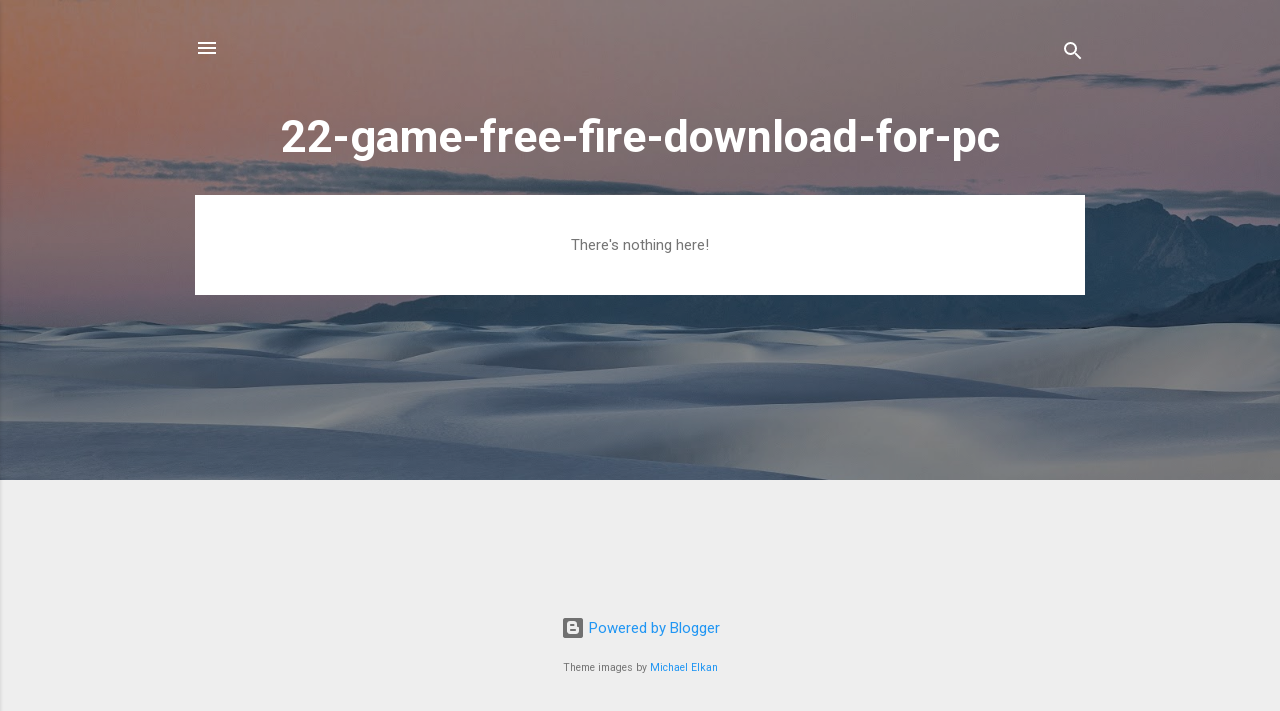

--- FILE ---
content_type: text/plain; charset=utf-8
request_url: https://raw.githubusercontent.com/uptiseo/jsonsr23/main/ISks.json
body_size: 1522
content:
{ "iSksbasket": { "pageiSksList": [ 
{ "pageiSks": { "link": "https://istskill.in/find/online-solar-technician-training-for-kampala-uganda-youth ",  "title": " online solar technician training for kampala uganda youth "} },
{ "pageiSks": { "link": "https://istskill.in/find/solar-engineer-master-course-for-mbale-uganda-youth ",  "title": " solar engineer master course for mbale uganda youth "} },
{ "pageiSks": { "link": "https://istskill.in/find/industry-leading solar training-formbarara-uganda-youth ",  "title": " industry leading solar training formbarara uganda youth "} },
{ "pageiSks": { "link": "https://istskill.in/find/solar-vocational-training-for-gulu-uganda-youth ",  "title": " solar vocational training for gulu uganda youth "} },
{ "pageiSks": { "link": "https://istskill.in/find/international-solar-training-for-lira-uganda-youth ",  "title": " international solar training for lira uganda youth "} },
{ "pageiSks": { "link": "https://istskill.in/find/renewable-energy-training-fordodoma-tanzania-youth ",  "title": " renewable energy training fordodoma tanzania youth "} },
{ "pageiSks": { "link": "https://istskill.in/find/solar-energy-business-course-for-morogoro-tanzania-youth ",  "title": " solar energy business course for morogoro tanzania youth "} },
{ "pageiSks": { "link": "https://istskill.in/find/solar-energy-design-engineer-course-for-iringa-tanzania-youth ",  "title": " solar energy design engineer course for iringa tanzania youth "} },
{ "pageiSks": { "link": "https://istskill.in/find/international-solar-training-for-makambako-tanzania-youth ",  "title": " international solar training for makambako tanzania youth "} },
{ "pageiSks": { "link": "https://istskill.in/find/solar-photovoltaic-training-for-mbeya-tanzania-youth ",  "title": " solar photovoltaic training for mbeya tanzania youth "} },
{ "pageiSks": { "link": "https://istskill.in/find/solar-energy-professional trainings-for-songea-tanzania-youth ",  "title": " solar energy professional trainings for songea tanzania youth "} },
{ "pageiSks": { "link": "https://istskill.in/find/online-solar-technician-training-for-mwanza-tanzania-youth ",  "title": " online solar technician training for mwanza tanzania youth "} },
{ "pageiSks": { "link": "https://istskill.in/find/solar-green-energy-training-for-biharamulo-tanzania-youth ",  "title": " solar green energy training for biharamulo tanzania youth "} },
{ "pageiSks": { "link": "https://istskill.in/find/solar-off-grid-technician-training-for-arusha-tanzania-youth ",  "title": " solar off grid technician training for arusha tanzania youth "} },
{ "pageiSks": { "link": "https://istskill.in/find/solar-pv-installation-certificate-course-for-nairobi-kenya-youth ",  "title": " solar pv installation certificate course for nairobi kenya youth "} },
{ "pageiSks": { "link": "https://istskill.in/find/solar-installation-training-for-nakuru-kenya-youth ",  "title": " solar installation training for nakuru kenya youth "} },
{ "pageiSks": { "link": "https://istskill.in/find/solar-energy-international-training-for-kisumu-kenya-youth ",  "title": " solar energy international training for kisumu kenya youth "} },
{ "pageiSks": { "link": "https://istskill.in/find/solar-professional-course-for-kisii-kenya-youth ",  "title": " solar professional course for kisii kenya youth "} },
{ "pageiSks": { "link": "https://istskill.in/find/solar-power-online-training-for-gaborone-botswana-youth ",  "title": " solar power online training for gaborone botswana youth "} },
{ "pageiSks": { "link": "https://istskill.in/find/green-energy-training-for-francistown-botswana-youth ",  "title": " green energy training for francistown botswana youth "} },
{ "pageiSks": { "link": "https://istskill.in/find/international-solar-training-for-suva-fiji-youth ",  "title": " international solar training for suva fiji youth "} },
{ "pageiSks": { "link": "https://istskill.in/find/solar-professional-course-for-kuching-malaysia-youth ",  "title": " solar professional course for kuching malaysia youth "} },
{ "pageiSks": { "link": "https://istskill.in/find/solar-energy-design-engineer-course-for-bintulu-malaysia-youth ",  "title": " solar energy design engineer course for bintulu malaysia youth "} },
{ "pageiSks": { "link": "https://istskill.in/find/international-solar-training-for-sarawak-malaysia-youth ",  "title": " international solar training for sarawak malaysia youth "} },
{ "pageiSks": { "link": "https://istskill.in/find/solar-energy-technology-course-for-sibu-malaysia-youth ",  "title": " solar energy technology course for sibu malaysia youth "} },
{ "pageiSks": { "link": "https://istskill.in/find/solar-design-installation-training-for-miri-sarawak-malaysia-youth ",  "title": " solar design installation training for miri sarawak malaysia youth "} },
{ "pageiSks": { "link": "https://istskill.in/find/solae-entrepreneurship-training-for-port-louis-mauritius-youth ",  "title": " solae entrepreneurship training for port louis mauritius youth "} },
{ "pageiSks": { "link": "https://istskill.in/find/international-solar-training-for-central-flacq-mauritius-youth ",  "title": " international solar training for central flacq mauritius youth "} },
{ "pageiSks": { "link": "https://istskill.in/find/international-solar-training-for-naypyitaw-myanmar-youth ",  "title": " international solar training for naypyitaw myanmar youth "} },
{ "pageiSks": { "link": "https://istskill.in/find/online-solar-technician-training-for-yangon-rangoon-myanmar-burma-youth ",  "title": " online solar technician training for yangon rangoon myanmar burma youth "} },
{ "pageiSks": { "link": "https://istskill.in/find/solar-plant-design-installation-training-for-bassein-myanmar-youth ",  "title": " solar plant design installation training for bassein myanmar youth "} },
{ "pageiSks": { "link": "https://istskill.in/find/renewable-energy-training-formawlamyine-moulmein-myanmar-youth ",  "title": " renewable energy training formawlamyine moulmein myanmar youth "} },
{ "pageiSks": { "link": "https://istskill.in/find/solar-energy-training-fordunedin-new-zealand-youth ",  "title": " solar energy training fordunedin new zealand youth "} },
{ "pageiSks": { "link": "https://istskill.in/find/solar-installation-training-for-wellington-new-zealand-youth ",  "title": " solar installation training for wellington new zealand youth "} },
{ "pageiSks": { "link": "https://istskill.in/find/online-solar-technician-training-for-hamilton-new-zealand-youth ",  "title": " online solar technician training for hamilton new zealand youth "} },
{ "pageiSks": { "link": "https://istskill.in/find/renewable-energy-training-forauckland-new-zealand-youth ",  "title": " renewable energy training forauckland new zealand youth "} },
{ "pageiSks": { "link": "https://istskill.in/find/international-solar-training-for-victoria-seychelles-youth ",  "title": " international solar training for victoria seychelles youth "} },
{ "pageiSks": { "link": "https://istskill.in/find/solar-power-design-master-course-for-singapore-youth ",  "title": " solar power design master course for singapore youth "} },
{ "pageiSks": { "link": "https://istskill.in/find/solar-installation-training-for-colombo-sri-lanka-youth ",  "title": " solar installation training for colombo sri lanka youth "} },
{ "pageiSks": { "link": "https://istskill.in/find/solar-power-plant-design-engineer-course-for-kandy-sri-lanka-youth ",  "title": " solar power plant design engineer course for kandy sri lanka youth "} },
{ "pageiSks": { "link": "https://istskill.in/find/international-solar-training-for-batticaloa-sri-lanka-youth ",  "title": " international solar training for batticaloa sri lanka youth "} },
{ "pageiSks": { "link": "https://istskill.in/find/solar-energy-training-foranuradhapura-sri-lanka-youth ",  "title": " solar energy training foranuradhapura sri lanka youth "} },
{ "pageiSks": { "link": "https://istskill.in/find/solar-installation-course-nz ",  "title": " solar installation course nz "} },
{ "pageiSks": { "link": "https://istskill.in/find/solar-installation-regulations-nz ",  "title": " solar installation regulations nz "} },
{ "pageiSks": { "link": "https://istskill.in/find/solar-inspection-checklist-nz ",  "title": " solar inspection checklist nz "} },
{ "pageiSks": { "link": "https://istskill.in/find/solar-accreditation-nz ",  "title": " solar accreditation nz "} },
{ "pageiSks": { "link": "https://istskill.in/find/electric-cycle-battery-manufacturing-training ",  "title": " electric cycle battery manufacturing training "} },
{ "pageiSks": { "link": "https://istskill.in/find/Battery-reconditioning-course ",  "title": " Battery reconditioning course "} },
{ "pageiSks": { "link": "https://istskill.in/find/electric-cycle-rickshaw-battery-manufacturing-training ",  "title": " electric cycle rickshaw battery manufacturing training "} },
{ "pageiSks": { "link": "https://istskill.in/find/electric-toto-battery-manufacturing-training ",  "title": " electric toto battery manufacturing training "} },
{ "pageiSks": { "link": "https://istskill.in/find/solar-street-light-battery-manufacturing-training ",  "title": " solar street light battery manufacturing training "} },
{ "pageiSks": { "link": "https://istskill.in/find/lithium-ion-battery-manufacturing-training ",  "title": " lithium ion battery manufacturing training "} },
{ "pageiSks": { "link": "https://istskill.in/find/lithium-ion-battery-repair-training ",  "title": " lithium ion battery repair training "} },
{ "pageiSks": { "link": "https://istskill.in/find/lithium-ion-battery-repair-training-online ",  "title": " lithium ion battery repair training online "} },
{ "pageiSks": { "link": "https://istskill.in/find/drone-battery-training ",  "title": " drone battery training "} },
{ "pageiSks": { "link": "https://istskill.in/find/drone-battery-making-training-online ",  "title": " drone battery making training online "} },
{ "pageiSks": { "link": "https://istskill.in/find/medical-equipment-battery-making-training-online ",  "title": " medical equipment battery making training online "} },
{ "pageiSks": { "link": "https://istskill.in/find/electronic-weight-machine-battery-making-training ",  "title": " electronic weight machine battery making training "} },
{ "pageiSks": { "link": "https://istskill.in/find/agricultural-machine-battery-making-training ",  "title": " agricultural machine battery making training "} },
{ "pageiSks": { "link": "https://istskill.in/find/medical-wheelchair-battery-making-training ",  "title": " medical wheelchair battery making training "} },
{ "pageiSks": { "link": "https://istskill.in/find/railway-battery-making-training ",  "title": " railway battery making training "} },
{ "pageiSks": { "link": "https://istskill.in/find/solar-installation-course ",  "title": " solar installation course "} },
{ "pageiSks": { "link": "https://istskill.in/find/rooftop-solar-installation-course ",  "title": " rooftop solar installation course "} },
{ "pageiSks": { "link": "https://istskill.in/find/rooftop-solar-repair-and-maintenance-course ",  "title": " rooftop solar repair and maintenance course "} },
{ "pageiSks": { "link": "https://istskill.in/find/solar-components-repair-and-maintenance-course ",  "title": " solar components repair and maintenance course "} },
{ "pageiSks": { "link": "https://istskill.in/find/solar-inverter-repair-and-maintenance-course ",  "title": " solar inverter repair and maintenance course "} },
{ "pageiSks": { "link": "https://istskill.in/find/solar-street-light-repair-and-maintenance-course ",  "title": " solar street light repair and maintenance course "} },
{ "pageiSks": { "link": "https://istskill.in/find/solar-home-light-repair-and-maintenance-course ",  "title": " solar home light repair and maintenance course "} },
{ "pageiSks": { "link": "https://istskill.in/find/solar-panel-repair-and-maintenance-course ",  "title": " solar panel repair and maintenance course "} },
{ "pageiSks": { "link": "https://istskill.in/find/paschim-banga-solar-society-skill-course ",  "title": " paschim banga solar society skill course "} },
{ "pageiSks": { "link": "https://istskill.in/find/bihar-solar-society-skill-course ",  "title": " bihar solar society skill course "} },
{ "pageiSks": { "link": "https://istskill.in/find/odisha-solar-society-skill-course ",  "title": " odisha solar society skill course "} },
{ "pageiSks": { "link": "https://istskill.in/find/chhattisgarh-solar-society-skill-course ",  "title": " chhattisgarh solar society skill course "} },
{ "pageiSks": { "link": "https://istskill.in/find/tamilnadu-solar-society-skill-course ",  "title": " tamilnadu solar society skill course "} },
{ "pageiSks": { "link": "https://istskill.in/find/maharashtra-solar-society-skill-course ",  "title": " maharashtra solar society skill course "} },
{ "pageiSks": { "link": "https://istskill.in/find/solar-pvsyst-simulation-course ",  "title": " solar pvsyst simulation course "} },
{ "pageiSks": { "link": "https://istskill.in/find/solar-software-simulation-course ",  "title": " solar software simulation course "} },
{ "pageiSks": { "link": "https://istskill.in/find/solar-simulation-course ",  "title": " solar simulation course "} },
{ "pageiSks": { "link": "https://istskill.in/find/solar-software-course ",  "title": " solar software course "} },
{ "pageiSks": { "link": "https://istskill.in/find/pvsyst-software-course-for-engineers ",  "title": " pvsyst software course for engineers "} },
{ "pageiSks": { "link": "https://istskill.in/find/3d-modeling-software-course-for-engineers ",  "title": " 3d modeling software course for engineers "} },
{ "pageiSks": { "link": "https://istskill.in/find/helioscope-software-course-for-engineers ",  "title": " helioscope software course for engineers "} },
{ "pageiSks": { "link": "https://istskill.in/find/solar-proposal-software-course ",  "title": " solar proposal software course "} },
{ "pageiSks": { "link": "https://istskill.in/find/solar-design-SketchUp-software ",  "title": " solar design SketchUp software "} },
{ "pageiSks": { "link": "https://istskill.in/find/solar-engineering-courses ",  "title": " solar engineering courses "} },
{ "pageiSks": { "link": "https://istskill.in/find/solar-engineering-courses-online ",  "title": " solar engineering courses online "} },
{ "pageiSks": { "link": "https://istskill.in/find/solar-engineering-courses-in-india ",  "title": " solar engineering courses in india "} },
{ "pageiSks": { "link": "https://istskill.in/find/solar-energy-engineering-and-technology ",  "title": " solar energy engineering and technology "} },
{ "pageiSks": { "link": "https://istskill.in/find/certificate-in-solar-energy-systems-installation ",  "title": " certificate in solar energy systems installation "} },
{ "pageiSks": { "link": "https://istskill.in/find/course-for-solar-power-plant-professional ",  "title": " course for solar power plant professional "} },
{ "pageiSks": { "link": "https://istskill.in/find/course-for-solar-power-plant-installers ",  "title": " course for solar power plant installers "} },
{ "pageiSks": { "link": "https://istskill.in/find/course-for-solar-power-plant-engineers ",  "title": " course for solar power plant engineers "} },
{ "pageiSks": { "link": "https://istskill.in/find/course-for-solar-power-plant-consultants ",  "title": " course for solar power plant consultants "} },
{ "pageiSks": { "link": "https://istskill.in/find/solar-training-for-10th-pass-students ",  "title": " solar training for 10th pass students "} },
{ "pageiSks": { "link": "https://istskill.in/find/diploma-solar-training-for-12th-pass-students ",  "title": " diploma solar training for 12th pass students "} },
{ "pageiSks": { "link": "https://istskill.in/find/solar-training-for-b-tech-pass-students ",  "title": " solar training for b tech pass students "} },
{ "pageiSks": { "link": "https://istskill.in/find/solar-training-for-m-tech-pass-students ",  "title": " solar training for m tech pass students "} },
{ "pageiSks": { "link": "https://istskill.in/find/solar-advance-training-for-m-tech-pass-students ",  "title": " solar advance training for m tech pass students "} },
{ "pageiSks": { "link": "https://istskill.in/find/solar-advance-training-for-startups ",  "title": " solar advance training for startups "} },
{ "pageiSks": { "link": "https://istskill.in/find/solar-advance-training-for-entrepreneurs ",  "title": " solar advance training for entrepreneurs "} },
{ "pageiSks": { "link": "https://istskill.in/find/solar-training-for-rooftop-solar-owners ",  "title": " solar training for rooftop solar owners "} },
{ "pageiSks": { "link": "https://istskill.in/find/solar-training-for-house-owners ",  "title": " solar training for house owners "} },
{ "pageiSks": { "link": "https://istskill.in/find/solar-training-for-housing-society ",  "title": " solar training for housing society "} },
{ "pageiSks": { "link": "https://istskill.in/find/pg-diploma-in-solar-technology ",  "title": " pg diploma in solar technology "} },
{ "pageiSks": { "link": "https://istskill.in/find/diploma-in-solar-technology ",  "title": " diploma in solar technology "} },
{ "pageiSks": { "link": "https://istskill.in/find/solar-license-course ",  "title": " solar license course "} },
{ "pageiSks": { "link": "https://istskill.in/find/3-months-solar-training ",  "title": " 3 months solar training "} },
{ "pageiSks": { "link": "https://istskill.in/find/6-months-solar-training ",  "title": " 6 months solar training "} },
{ "pageiSks": { "link": "https://istskill.in/find/12-months-solar-training ",  "title": " 12 months solar training "} },
{ "pageiSks": { "link": "https://istskill.in/find/36-months-solar-training ",  "title": " 36 months solar training "} },
{ "pageiSks": { "link": "https://istskill.in/find/professional-certificate-in-solar-pv-technician ",  "title": " professional certificate in solar pv technician "} },
{ "pageiSks": { "link": "https://istskill.in/find/solar-water-pump-technician-course ",  "title": " solar water pump technician course "} }

] } } 


--- FILE ---
content_type: text/plain; charset=utf-8
request_url: https://raw.githubusercontent.com/uptiseo/jsonsr23/main/GATESP.json
body_size: 7899
content:
{ "gatespbasket": { "pageGTList": [
{ "pageGT": { "link": "https://gatetrust.org/search/NGO-workers-CSR-certificate-course",  "title": "NGO workers CSR certificate course"} },
{ "pageGT": { "link": "https://gatetrust.org/search/NGOs-project-management-course-for-professionals",  "title": "NGOs project management course for professionals"} },
{ "pageGT": { "link": "https://gatetrust.org/search/NGO-fundraising-training",  "title": "NGO fundraising training"} },
{ "pageGT": { "link": "https://gatetrust.org/search/free-courses-for-NGO-professionals",  "title": "free courses for NGO professionals"} },
{ "pageGT": { "link": "https://gatetrust.org/search/NGO-funding-training",  "title": "NGO funding training"} },
{ "pageGT": { "link": "https://gatetrust.org/search/NGO-crowd-funding-training",  "title": "NGO crowd funding training"} },
{ "pageGT": { "link": "https://gatetrust.org/search/NGO-leader-development-course",  "title": "NGO leader development course"} },
{ "pageGT": { "link": "https://gatetrust.org/search/NGO-green-project-training",  "title": "NGO green project training"} },
{ "pageGT": { "link": "https://gatetrust.org/search/battery-manufacturing-course-in-india",  "title": "battery manufacturing course in india"} },
{ "pageGT": { "link": "https://gatetrust.org/search/practical-solar-training-near-Mahisagar-Gujarat",  "title": "practical solar training near Mahisagar Gujarat"} },
{ "pageGT": { "link": "https://gatetrust.org/search/practical-solar-training-near-Barmer-Rajasthan",  "title": "practical solar training near Barmer Rajasthan"} },
{ "pageGT": { "link": "https://gatetrust.org/search/electric-vehicle-training-courses-in-mumbai",  "title": "electric vehicle training courses in mumbai"} },
{ "pageGT": { "link": "https://gatetrust.org/search/electric-vehicle-training-Kigali-Rwanda",  "title": "electric vehicle training Kigali Rwanda"} },
{ "pageGT": { "link": "https://gatetrust.org/search/government-solar-training-in-nagpur",  "title": "government solar training in nagpur"} },
{ "pageGT": { "link": "https://gatetrust.org/search/battery-manufacturers-in-bangalore",  "title": "battery manufacturers in bangalore"} },
{ "pageGT": { "link": "https://gatetrust.org/search/solar-course",  "title": "solar course"} },
{ "pageGT": { "link": "https://gatetrust.org/search/msme",  "title": "msme"} },
{ "pageGT": { "link": "https://gatetrust.org/search/institute-of-solar-technology-bangalore",  "title": "institute of solar technology bangalore"} },
{ "pageGT": { "link": "https://gatetrust.org/search/pvsyst-software-training-in-mumbai",  "title": "pvsyst software training in mumbai"} },
{ "pageGT": { "link": "https://gatetrust.org/search/rooftop-solar-power-plant-design-course-medellin-colombia",  "title": "rooftop solar power plant design course medellin colombia"} },
{ "pageGT": { "link": "https://gatetrust.org/search/electric-vehicles-online-course-on-aevt",  "title": "electric vehicles online course on aevt"} },
{ "pageGT": { "link": "https://gatetrust.org/search/aurangabad-maharashtra-solar-training",  "title": "aurangabad maharashtra solar training"} },
{ "pageGT": { "link": "https://gatetrust.org/search/electric-vehicle-training-courses-abuja-nigeria",  "title": "electric vehicle training courses abuja nigeria"} },
{ "pageGT": { "link": "https://gatetrust.org/search/the-handbook-of-lithium-ion-battery-pack-design-pdf",  "title": "the handbook of lithium ion battery pack design pdf"} },
{ "pageGT": { "link": "https://gatetrust.org/search/abu-dhabi-uae-electric-vehicle-training",  "title": "abu dhabi uae electric vehicle training"} },
{ "pageGT": { "link": "https://gatetrust.org/search/practical-solar-training-near-Belagavi--Karnataka",  "title": "practical solar training near Belagavi  Karnataka"} },
{ "pageGT": { "link": "https://gatetrust.org/search/practical-solar-training-near-Guntur-Andhra-Pradesh",  "title": "practical solar training near Guntur Andhra Pradesh"} },
{ "pageGT": { "link": "https://gatetrust.org/search/free-government-solar-training",  "title": "free government solar training"} },
{ "pageGT": { "link": "https://gatetrust.org/search/automobiles-course",  "title": "automobiles course"} },
{ "pageGT": { "link": "https://gatetrust.org/search/best-online-business-courses",  "title": "best online business courses"} },
{ "pageGT": { "link": "https://gatetrust.org/search/battery-technology-training-courses-in-india",  "title": "battery technology training courses in india"} },
{ "pageGT": { "link": "https://gatetrust.org/search/solar-panel-install-training",  "title": "solar panel install training"} },
{ "pageGT": { "link": "https://gatetrust.org/search/government-solar-training-in-delhi",  "title": "government solar training in delhi"} },
{ "pageGT": { "link": "https://gatetrust.org/search/course-in-solar-panel-installation",  "title": "course in solar panel installation"} },
{ "pageGT": { "link": "https://gatetrust.org/search/adoor-kerala-solar-training-institute",  "title": "adoor kerala solar training institute"} },
{ "pageGT": { "link": "https://gatetrust.org/search/battery-management-system-course-in-chennai",  "title": "battery management system course in chennai"} },
{ "pageGT": { "link": "https://gatetrust.org/search/practical-solar-training-near-Balaghat-Madhya-Pradesh",  "title": "practical solar training near Balaghat Madhya Pradesh"} },
{ "pageGT": { "link": "https://gatetrust.org/search/solar-training-courses-in-coimbatore",  "title": "solar training courses in coimbatore"} },
{ "pageGT": { "link": "https://gatetrust.org/search/solar-startup-business-course-at-nanded-maharashtra",  "title": "solar startup business course at nanded maharashtra"} },
{ "pageGT": { "link": "https://gatetrust.org/search/electric-vehicle-workshop-in-india",  "title": "electric vehicle workshop in india"} },
{ "pageGT": { "link": "https://gatetrust.org/search/electric-vehicle-fundamental-course",  "title": "electric vehicle fundamental course"} },
{ "pageGT": { "link": "https://gatetrust.org/search/electric-vehicle-training-at-johorbahru-malaysia",  "title": "electric vehicle training at johorbahru malaysia"} },
{ "pageGT": { "link": "https://gatetrust.org/search/practical-solar-training-near-Rajgarh-Madhya-Pradesh",  "title": "practical solar training near Rajgarh Madhya Pradesh"} },
{ "pageGT": { "link": "https://gatetrust.org/search/types-of-batteries-used-in-electric-vehicles",  "title": "types of batteries used in electric vehicles"} },
{ "pageGT": { "link": "https://gatetrust.org/search/battery-manufacturing-machine-price",  "title": "battery manufacturing machine price"} },
{ "pageGT": { "link": "https://gatetrust.org/search/institute-of-solar-technology-madurai",  "title": "institute of solar technology madurai"} },
{ "pageGT": { "link": "https://gatetrust.org/search/institute-of-solar-technology-nagpur",  "title": "institute of solar technology nagpur"} },
{ "pageGT": { "link": "https://gatetrust.org/search/lithium-ion-battery-course-at-enugu-nigeria",  "title": "lithium ion battery course at enugu nigeria"} },
{ "pageGT": { "link": "https://gatetrust.org/search/solar-plant-design-master-da-nang-vietnam",  "title": "solar plant design master da nang vietnam"} },
{ "pageGT": { "link": "https://gatetrust.org/search/government-certificate-course-in-solar-energy-msme",  "title": "government certificate course in solar energy msme"} },
{ "pageGT": { "link": "https://gatetrust.org/search/lithium-ion-battery-raw-material-availability",  "title": "lithium ion battery raw material availability"} },
{ "pageGT": { "link": "https://gatetrust.org/search/ev-course-goodlands-mauritius",  "title": "ev course goodlands mauritius"} },
{ "pageGT": { "link": "https://gatetrust.org/search/msme-madurai-courses",  "title": "msme madurai courses"} },
{ "pageGT": { "link": "https://gatetrust.org/search/msme-training-courses-in-hyderabad",  "title": "msme training courses in hyderabad"} },
{ "pageGT": { "link": "https://gatetrust.org/search/practical-solar-training-near-raipur-chhattisgarh",  "title": "practical solar training near raipur chhattisgarh"} },
{ "pageGT": { "link": "https://gatetrust.org/search/free-renewable-energy-courses-distance-learning",  "title": "free renewable energy courses distance learning"} },
{ "pageGT": { "link": "https://gatetrust.org/search/solar-training-in-odisha",  "title": "solar training in odisha"} },
{ "pageGT": { "link": "https://gatetrust.org/search/msme-seminar-on-electric-vehicle-charging-station",  "title": "msme seminar on electric vehicle charging station"} },
{ "pageGT": { "link": "https://gatetrust.org/search/renewable-energy-courses-in-chennai",  "title": "renewable energy courses in chennai"} },
{ "pageGT": { "link": "https://gatetrust.org/search/18650-battery-holder-case-box-with-leads",  "title": "18650 battery holder case box with leads"} },
{ "pageGT": { "link": "https://gatetrust.org/search/practical-solar-training-near-Gajapati-Odisha",  "title": "practical solar training near Gajapati Odisha"} },
{ "pageGT": { "link": "https://gatetrust.org/search/installer-trainer-national-certification",  "title": "installer trainer national certification"} },
{ "pageGT": { "link": "https://gatetrust.org/search/short-term-courses-in-renewable-energy",  "title": "short term courses in renewable energy"} },
{ "pageGT": { "link": "https://gatetrust.org/search/battery-holder-lithium-ion",  "title": "battery holder lithium ion"} },
{ "pageGT": { "link": "https://gatetrust.org/search/solar-power-training-for-Bulawayo-Zimbabwe",  "title": "solar power training for Bulawayo Zimbabwe"} },
{ "pageGT": { "link": "https://gatetrust.org/search/electric-vehicle-evse-startup-training-course-rajkot",  "title": "electric vehicle evse startup training course rajkot"} },
{ "pageGT": { "link": "https://gatetrust.org/search/institute-solar-energy-at-nashik-maharashtra",  "title": "institute solar energy at nashik maharashtra"} },
{ "pageGT": { "link": "https://gatetrust.org/search/practical-solar-training-near-Buxar-Bihar",  "title": "practical solar training near Buxar Bihar"} },
{ "pageGT": { "link": "https://gatetrust.org/search/practical-solar-training-near-Bijapur-Chhattisgarh",  "title": "practical solar training near Bijapur Chhattisgarh"} },
{ "pageGT": { "link": "https://gatetrust.org/search/electric-vehicle-course-in-kerala",  "title": "electric vehicle course in kerala"} },
{ "pageGT": { "link": "https://gatetrust.org/search/practical-solar-training-near-Surat-Gujarat",  "title": "practical solar training near Surat Gujarat"} },
{ "pageGT": { "link": "https://gatetrust.org/search/solar-powered-electric-vehicle-charging-station-ppt",  "title": "solar powered electric vehicle charging station ppt"} },
{ "pageGT": { "link": "https://gatetrust.org/search/electric-vehicle-internship-in-chennai",  "title": "electric vehicle internship in chennai"} },
{ "pageGT": { "link": "https://gatetrust.org/search/solar-charging-station-for-electric-vehicles-pdf",  "title": "solar charging station for electric vehicles pdf"} },
{ "pageGT": { "link": "https://gatetrust.org/search/practical-solar-training-near-Durg-Chhattisgarh",  "title": "practical solar training near Durg Chhattisgarh"} },
{ "pageGT": { "link": "https://gatetrust.org/search/diploma-in-battery-technology",  "title": "diploma in battery technology"} },
{ "pageGT": { "link": "https://gatetrust.org/search/lithium-ion-battery-training-at-port-elizabeth-sa",  "title": "lithium ion battery training at port elizabeth sa"} },
{ "pageGT": { "link": "https://gatetrust.org/search/battery-research-jobs-in-india",  "title": "battery research jobs in india"} },
{ "pageGT": { "link": "https://gatetrust.org/search/training-mumbai-institute-solar",  "title": "training mumbai institute solar"} },
{ "pageGT": { "link": "https://gatetrust.org/search/practical-solar-training-near-Kishanganj-Bihar",  "title": "practical solar training near Kishanganj Bihar"} },
{ "pageGT": { "link": "https://gatetrust.org/search/renewable-energy-internship",  "title": "renewable energy internship"} },
{ "pageGT": { "link": "https://gatetrust.org/search/renewable-energy-research-jobs-in-india",  "title": "renewable energy research jobs in india"} },
{ "pageGT": { "link": "https://gatetrust.org/search/practical-solar-training-near-Gwalior-Madhya-Pradesh",  "title": "practical solar training near Gwalior Madhya Pradesh"} },
{ "pageGT": { "link": "https://gatetrust.org/search/solar-training-institute-in-bangalore",  "title": "solar training institute in bangalore"} },
{ "pageGT": { "link": "https://gatetrust.org/search/pvsyst-training-pdf",  "title": "pvsyst training pdf"} },
{ "pageGT": { "link": "https://gatetrust.org/search/e-mobility-course-in-pune",  "title": "e mobility course in pune"} },
{ "pageGT": { "link": "https://gatetrust.org/search/electric-vehicle-certificate-program-govt-of-india",  "title": "electric vehicle certificate program govt of india"} },
{ "pageGT": { "link": "https://gatetrust.org/search/electric-vehicle-charging-station-training-ganjam-odisha",  "title": "electric vehicle charging station training ganjam odisha"} },
{ "pageGT": { "link": "https://gatetrust.org/search/solar-plant-design-master-pattaya-city-thailand",  "title": "solar plant design master pattaya city thailand"} },
{ "pageGT": { "link": "https://gatetrust.org/search/3.3kw-on-board-charger-for-electric-vehicle",  "title": "3.3kw on board charger for electric vehicle"} },
{ "pageGT": { "link": "https://gatetrust.org/search/digital-marketing-courses",  "title": "digital marketing courses"} },
{ "pageGT": { "link": "https://gatetrust.org/search/best-augmented-reality-courses",  "title": "best augmented reality courses"} },
{ "pageGT": { "link": "https://gatetrust.org/search/msme-development-institute",  "title": "msme development institute"} },
{ "pageGT": { "link": "https://gatetrust.org/search/mSnP-battery-pack",  "title": "mSnP battery pack"} },
{ "pageGT": { "link": "https://gatetrust.org/search/electric-vehicle-training-institute-in-nigeria",  "title": "electric vehicle training institute in nigeria"} },
{ "pageGT": { "link": "https://gatetrust.org/issue-climate-change.php",  "title": "https://gatetrust.org/issue climate change.php"} },
{ "pageGT": { "link": "https://gatetrust.org/search/ev-charging-training-course",  "title": "ev charging training course"} },
{ "pageGT": { "link": "https://gatetrust.org/search/maximum-power-point-MPP-of-lithium-ion-battery",  "title": "maximum power point MPP of lithium ion battery"} },
{ "pageGT": { "link": "https://gatetrust.org/search/lithium-ion-battery-c-rate-effects",  "title": "lithium ion battery c rate effects"} },
{ "pageGT": { "link": "https://gatetrust.org/search/lithium-ion-battery-course",  "title": "lithium ion battery course"} },
{ "pageGT": { "link": "https://gatetrust.org/search/mahindra-electric",  "title": "mahindra electric"} },
{ "pageGT": { "link": "https://gatetrust.org/search/electric-vehicle-training-Gombe-Nigeria",  "title": "electric vehicle training Gombe Nigeria"} },
{ "pageGT": { "link": "https://gatetrust.org/search/practical-solar-training-near-Anand-Gujarat",  "title": "practical solar training near Anand Gujarat"} },
{ "pageGT": { "link": "https://gatetrust.org/search/electric-vehicle-technician-online-training",  "title": "electric vehicle technician online training"} },
{ "pageGT": { "link": "https://gatetrust.org/search/electric-vehicle-academy-in-zimbabwe",  "title": "electric vehicle academy in zimbabwe"} },
{ "pageGT": { "link": "https://gatetrust.org/search/electric-vehicle-internship-in-pune",  "title": "electric vehicle internship in pune"} },
{ "pageGT": { "link": "https://gatetrust.org/search/government-solar-training-in-chennai",  "title": "government solar training in chennai"} },
{ "pageGT": { "link": "https://gatetrust.org/search/electric-vehicle-course-in-harare-zimbabwe",  "title": "electric vehicle course in harare zimbabwe"} },
{ "pageGT": { "link": "https://gatetrust.org/search/free-online-solar-energy-courses",  "title": "free online solar energy courses"} },
{ "pageGT": { "link": "https://gatetrust.org/search/free-ev-training-courses",  "title": "free ev training courses"} },
{ "pageGT": { "link": "https://gatetrust.org/search/lithium-ion-battery-assembly-plant",  "title": "lithium ion battery assembly plant"} },
{ "pageGT": { "link": "https://gatetrust.org/search/electric-mobility-course-pune",  "title": "electric mobility course pune"} },
{ "pageGT": { "link": "https://gatetrust.org/search/solar-power-plant-installation-training-bloemfontein-south-africa",  "title": "solar power plant installation training bloemfontein south africa"} },
{ "pageGT": { "link": "https://gatetrust.org/search/how-heat-is-generated-in-battery-pack",  "title": "how heat is generated in battery pack"} },
{ "pageGT": { "link": "https://gatetrust.org/search/spot-welding-nickel-strip",  "title": "spot welding nickel strip"} },
{ "pageGT": { "link": "https://gatetrust.org/search/electric-bicycle-controller-24v",  "title": "electric bicycle controller 24v"} },
{ "pageGT": { "link": "https://gatetrust.org/search/electric-bike-lithium-battery-price",  "title": "electric bike lithium battery price"} },
{ "pageGT": { "link": "https://gatetrust.org/search/list-of-electric-motor-manufacturers-in-india",  "title": "list of electric motor manufacturers in india"} },
{ "pageGT": { "link": "https://gatetrust.org/search/electric-vehicle-training-Kisumu-Kenya",  "title": "electric vehicle training Kisumu Kenya"} },
{ "pageGT": { "link": "https://gatetrust.org/search/evse-startup-business-training-course-at-ranchi",  "title": "evse startup business training course at ranchi"} },
{ "pageGT": { "link": "https://gatetrust.org/search/lithium-ion-battery-training-houston-usa",  "title": "lithium ion battery training houston usa"} },
{ "pageGT": { "link": "https://gatetrust.org/search/practical-solar-training-near-YSR-District,-Kadapa--Andhra-Pradesh",  "title": "practical solar training near YSR District, Kadapa  Andhra Pradesh"} },
{ "pageGT": { "link": "https://gatetrust.org/search/practical-solar-training-near-Nadia-West-Bengal",  "title": "practical solar training near Nadia West Bengal"} },
{ "pageGT": { "link": "https://gatetrust.org/search/free-solar-installation-training-for-the-10th-pass",  "title": "free solar installation training for the 10th pass"} },
{ "pageGT": { "link": "https://gatetrust.org/search/bangalore-electric-vehicle-training-center",  "title": "bangalore electric vehicle training center"} },
{ "pageGT": { "link": "https://gatetrust.org/search/practical-solar-training-near-Jorhat-Assam",  "title": "practical solar training near Jorhat Assam"} },
{ "pageGT": { "link": "https://gatetrust.org/search/practical-solar-training-near-Khandwa-Madhya-Pradesh",  "title": "practical solar training near Khandwa Madhya Pradesh"} },
{ "pageGT": { "link": "https://gatetrust.org/search/battery-casing-thickness",  "title": "battery casing thickness"} },
{ "pageGT": { "link": "https://gatetrust.org/search/electric-vehicle-service-training-sambalpur-odisha",  "title": "electric vehicle service training sambalpur odisha"} },
{ "pageGT": { "link": "https://gatetrust.org/search/solar-power-training-for-Lusaka-Zambia",  "title": "solar power training for Lusaka Zambia"} },
{ "pageGT": { "link": "https://gatetrust.org/search/government-solar-training-in-pune",  "title": "government solar training in pune"} },
{ "pageGT": { "link": "https://gatetrust.org/search/msme-electric-vehicle-training",  "title": "msme electric vehicle training"} },
{ "pageGT": { "link": "https://gatetrust.org/search/msme-training-centre",  "title": "msme training centre"} },
{ "pageGT": { "link": "https://gatetrust.org/search/solar-accreditation-nz",  "title": "solar accreditation nz"} },
{ "pageGT": { "link": "https://gatetrust.org/search/pv-solar-course-port-louis-mauritius",  "title": "pv solar course port louis mauritius"} },
{ "pageGT": { "link": "https://gatetrust.org/search/battery-manufacturing-course-in-india",  "title": "battery manufacturing course in india"} },
{ "pageGT": { "link": "https://gatetrust.org/search/free-online-internship-for-mechanical-engineering-students",  "title": "free online internship for mechanical engineering students"} },
{ "pageGT": { "link": "https://gatetrust.org/search/renewable-energy-education-and-training-in-zimbabwe",  "title": "renewable energy education and training in zimbabwe"} },
{ "pageGT": { "link": "https://gatetrust.org/search/solar-energy-in-assam",  "title": "solar energy in assam"} },
{ "pageGT": { "link": "https://gatetrust.org/search/state-of-charge-SOC-and-state-of-health-SOH-of-the-battery",  "title": "state of charge SOC and state of health SOH of the battery"} },
{ "pageGT": { "link": "https://gatetrust.org/search/practical-solar-training-near-Amroha--uttar-Pradesh",  "title": "practical solar training near Amroha  uttar Pradesh"} },
{ "pageGT": { "link": "https://gatetrust.org/search/installing-and-maintaining-charging-stations",  "title": "installing and maintaining charging stations"} },
{ "pageGT": { "link": "https://gatetrust.org/search/electric-bike-course-kanchipuram-tamil-nadu",  "title": "electric bike course kanchipuram tamil nadu"} },
{ "pageGT": { "link": "https://gatetrust.org/search/solar-panel-course",  "title": "solar panel course"} },
{ "pageGT": { "link": "https://gatetrust.org/search/summer-internship-project-examples",  "title": "summer internship project examples"} },
{ "pageGT": { "link": "https://gatetrust.org/search/ev-charger-supplier",  "title": "ev charger supplier"} },
{ "pageGT": { "link": "https://gatetrust.org/search/best-ev-course-in-india",  "title": "best ev course in india"} },
{ "pageGT": { "link": "https://gatetrust.org/search/solar-project-at-manchester-uk",  "title": "solar project at manchester uk"} },
{ "pageGT": { "link": "https://gatetrust.org/search/south-africa-electric-ve",  "title": "south africa electric ve"} },
{ "pageGT": { "link": "https://gatetrust.org/search/ev-charging-course-karauli-rajasthan",  "title": "ev charging course karauli rajasthan"} },
{ "pageGT": { "link": "https://gatetrust.org/search/electric-bike-course-sangli-maharashtra",  "title": "electric bike course sangli maharashtra"} },
{ "pageGT": { "link": "https://gatetrust.org/search/battery-engineering-courses",  "title": "battery engineering courses"} },
{ "pageGT": { "link": "https://gatetrust.org/search/nickel-strip-18650-india",  "title": "nickel strip 18650 india"} },
{ "pageGT": { "link": "https://gatetrust.org/search/solar-project-at-salmiya-kuwait",  "title": "solar project at salmiya kuwait"} },
{ "pageGT": { "link": "https://gatetrust.org/search/assam-govt-solar-scheme",  "title": "assam govt solar scheme"} },
{ "pageGT": { "link": "https://gatetrust.org/search/data-science-internship-projects",  "title": "data science internship projects"} },
{ "pageGT": { "link": "https://gatetrust.org/search/short-term-solar-training-near-chandrapur-maharashtra",  "title": "short term solar training near chandrapur maharashtra"} },
{ "pageGT": { "link": "https://gatetrust.org/search/sundar-solar-tanzania",  "title": "sundar solar tanzania"} },
{ "pageGT": { "link": "https://gatetrust.org/search/solar-plant-design-master-chilahati-bangladesh",  "title": "solar plant design master chilahati bangladesh"} },
{ "pageGT": { "link": "https://gatetrust.org/search/pune-startups-electric-vehicle-training-courses",  "title": "pune startups electric vehicle training courses"} },
{ "pageGT": { "link": "https://gatetrust.org/search/practical-classroom-training-on-PV-solar-at-kochi-kerala",  "title": "practical classroom training on PV solar at kochi kerala"} },
{ "pageGT": { "link": "https://gatetrust.org/search/ev-battery-courses",  "title": "ev battery courses"} },
{ "pageGT": { "link": "https://gatetrust.org/search/battery-management-system",  "title": "battery management system"} },
{ "pageGT": { "link": "https://gatetrust.org/search/electric-vehicle-courses-in-germany",  "title": "electric vehicle courses in germany"} },
{ "pageGT": { "link": "https://gatetrust.org/search/anode-and-cathode-binders-binders-materials",  "title": "anode and cathode binders binders materials"} },
{ "pageGT": { "link": "https://gatetrust.org/search/electric-scooter-industry-analysis-pdf",  "title": "electric scooter industry analysis pdf"} },
{ "pageGT": { "link": "https://gatetrust.org/search/practical-solar-training-near-Dhanbad-Jharkhand",  "title": "practical solar training near Dhanbad Jharkhand"} },
{ "pageGT": { "link": "https://gatetrust.org/search/electric-vehicle-course-navsari-gujarat",  "title": "electric vehicle course navsari gujarat"} },
{ "pageGT": { "link": "https://gatetrust.org/search/tata-power-ev-charging-station-franchise",  "title": "tata power ev charging station franchise"} },
{ "pageGT": { "link": "https://gatetrust.org/search/electric-vehicle-training-courses-bangalore",  "title": "electric vehicle training courses bangalore"} },
{ "pageGT": { "link": "https://gatetrust.org/search/lithium-ion-cell-shutdown-mechanism",  "title": "lithium ion cell shutdown mechanism"} },
{ "pageGT": { "link": "https://gatetrust.org/search/practical-solar-training-near-Neemuch-Madhya-Pradesh",  "title": "practical solar training near Neemuch Madhya Pradesh"} },
{ "pageGT": { "link": "https://gatetrust.org/search/kanpur-electric-vehicle-training-courses-for-startups-job-seekers",  "title": "kanpur electric vehicle training courses for startups job seekers"} },
{ "pageGT": { "link": "https://gatetrust.org/search/practical-solar-training-near-Betul-Madhya-Pradesh",  "title": "practical solar training near Betul Madhya Pradesh"} },
{ "pageGT": { "link": "https://gatetrust.org/search/energy-storage-impact-factor",  "title": "energy storage impact factor"} },
{ "pageGT": { "link": "https://gatetrust.org/search/free-government-solar-training-in-pune",  "title": "free government solar training in pune"} },
{ "pageGT": { "link": "https://gatetrust.org/search/jamnagar-electric-vehicle-technology-evse-ebike-training-course",  "title": "jamnagar electric vehicle technology evse ebike training course"} },
{ "pageGT": { "link": "https://gatetrust.org/search/complete-design-of-Battery-management-system-for-Electric-vehicles",  "title": "complete design of Battery management system for Electric vehicles"} },
{ "pageGT": { "link": "https://gatetrust.org/search/practical-solar-training-near-Amravati-Maharashtra",  "title": "practical solar training near Amravati Maharashtra"} },
{ "pageGT": { "link": "https://gatetrust.org/search/ev-courses-kamrup-assam",  "title": "ev courses kamrup assam"} },
{ "pageGT": { "link": "https://gatetrust.org/search/india-three-wheeler-market-scenario-ppt",  "title": "india three wheeler market scenario ppt"} },
{ "pageGT": { "link": "https://gatetrust.org/search/electric-vehicle-govt-free-course-2022-mumbai-city-maharashtra",  "title": "electric vehicle govt free course 2022 mumbai city maharashtra"} },
{ "pageGT": { "link": "https://gatetrust.org/search/solar-power-training-for-Kano-Nigeria",  "title": "solar power training for Kano Nigeria"} },
{ "pageGT": { "link": "https://gatetrust.org/search/ev-charging-station-course-jaipur-rajasthan",  "title": "ev charging station course jaipur rajasthan"} },
{ "pageGT": { "link": "https://gatetrust.org/search/the-electric-vehicle-conversion-handbook-pdf",  "title": "the electric vehicle conversion handbook pdf"} },
{ "pageGT": { "link": "https://gatetrust.org/search/government-solar-training-in-mumbai",  "title": "government solar training in mumbai"} },
{ "pageGT": { "link": "https://gatetrust.org/search/advance-electric-vehicle-training-munich-germany",  "title": "advance electric vehicle training munich germany"} },
{ "pageGT": { "link": "https://gatetrust.org/search/gurgaon-institute-ev-evse-startup-business-course",  "title": "gurgaon institute ev evse startup business course"} },
{ "pageGT": { "link": "https://gatetrust.org/search/los-angeles-usa-electric-vehicle-training-institute",  "title": "los angeles usa electric vehicle training institute"} },
{ "pageGT": { "link": "https://gatetrust.org/search/electric-vehicle-battery-charger-circuit",  "title": "electric vehicle battery charger circuit"} },
{ "pageGT": { "link": "https://gatetrust.org/search/best-electric-vehicle-training-institute-in-kolkata",  "title": "best electric vehicle training institute in kolkata"} },
{ "pageGT": { "link": "https://gatetrust.org/search/solar-design-course-in-hyderabad",  "title": "solar design course in hyderabad"} },
{ "pageGT": { "link": "https://gatetrust.org/search/electric-vehicle-course-in-gandhinagar-gujarat",  "title": "electric vehicle course in gandhinagar gujarat"} },
{ "pageGT": { "link": "https://gatetrust.org/search/kwatt-solutions",  "title": "kwatt solutions"} },
{ "pageGT": { "link": "https://gatetrust.org/search/practical-solar-training-near-Samastipur-Bihar",  "title": "practical solar training near Samastipur Bihar"} },
{ "pageGT": { "link": "https://gatetrust.org/search/electric-vehicle-academy-near-radhapuram-tamil-nadu",  "title": "electric vehicle academy near radhapuram tamil nadu"} },
{ "pageGT": { "link": "https://gatetrust.org/search/ev-charging-station-course-virudhunagar-tamil-nadu",  "title": "ev charging station course virudhunagar tamil nadu"} },
{ "pageGT": { "link": "https://gatetrust.org/search/lithium-ion-cell-capacity",  "title": "lithium ion cell capacity"} },
{ "pageGT": { "link": "https://gatetrust.org/search/lithium-cobalt-oxide-LCO",  "title": "lithium cobalt oxide LCO"} },
{ "pageGT": { "link": "https://gatetrust.org/search/electric-vehicle-technology-certificate-programs-in-india",  "title": "electric vehicle technology certificate programs in india"} },
{ "pageGT": { "link": "https://gatetrust.org/search/government-solar-training-in-kolkata",  "title": "government solar training in kolkata"} },
{ "pageGT": { "link": "https://gatetrust.org/search/why-lithium-ion-batteries-are-better",  "title": "why lithium ion batteries are better"} },
{ "pageGT": { "link": "https://gatetrust.org/search/ev-design-course-ernakulam-kerala",  "title": "ev design course ernakulam kerala"} },
{ "pageGT": { "link": "https://gatetrust.org/search/practical-solar-training-near-Pudukkottai-Tamil-Nadu",  "title": "practical solar training near Pudukkottai Tamil Nadu"} },
{ "pageGT": { "link": "https://gatetrust.org/search/electric-vehicle-training-courses-in-vizianagaram-andhra-pradesh",  "title": "electric vehicle training courses in vizianagaram andhra pradesh"} },
{ "pageGT": { "link": "https://gatetrust.org/search/electric-vehicle-training-courses-the-hague-netherlands",  "title": "electric vehicle training courses the hague netherlands"} },
{ "pageGT": { "link": "https://gatetrust.org/search/future-scope-of-battery-management-system",  "title": "future scope of battery management system"} },
{ "pageGT": { "link": "https://gatetrust.org/search/practical-solar-training-near-Chitrakoot-uttar-Pradesh",  "title": "practical solar training near Chitrakoot uttar Pradesh"} },
{ "pageGT": { "link": "https://gatetrust.org/search/electric-cycle-under-10000",  "title": "electric cycle under 10000"} },
{ "pageGT": { "link": "https://gatetrust.org/search/solar-business-technical-sales",  "title": "solar business technical sales"} },
{ "pageGT": { "link": "https://gatetrust.org/search/solar-education",  "title": "solar education"} },
{ "pageGT": { "link": "https://gatetrust.org/search/bms-price-in-india",  "title": "bms price in india"} },
{ "pageGT": { "link": "https://gatetrust.org/search/electric-vehicle-certification-course-bhopal",  "title": "electric vehicle certification course bhopal"} },
{ "pageGT": { "link": "https://gatetrust.org/search/solar-plant-design-master-patuakhali-bangladesh",  "title": "solar plant design master patuakhali bangladesh"} },
{ "pageGT": { "link": "https://gatetrust.org/search/practical-solar-training-near-Solapur-Maharashtra",  "title": "practical solar training near Solapur Maharashtra"} },
{ "pageGT": { "link": "https://gatetrust.org/search/practical-solar-training-near-Ghaziabad-uttar-Pradesh",  "title": "practical solar training near Ghaziabad uttar Pradesh"} },
{ "pageGT": { "link": "https://gatetrust.org/search/pvsyst-tutorial-for-beginners-pdf",  "title": "pvsyst tutorial for beginners pdf"} },
{ "pageGT": { "link": "https://gatetrust.org/search/sait-solar-panel-installation-course",  "title": "sait solar panel installation course"} },
{ "pageGT": { "link": "https://gatetrust.org/search/ev-lithium-ion-battery-course-dubai-uniter-arab",  "title": "ev lithium ion battery course dubai uniter arab"} },
{ "pageGT": { "link": "https://gatetrust.org/search/free-solar-training-in-odisha",  "title": "free solar training in odisha"} },
{ "pageGT": { "link": "https://gatetrust.org/search/lithium-ion-battery-training-at-cape-town-sa",  "title": "lithium ion battery training at cape town sa"} },
{ "pageGT": { "link": "https://gatetrust.org/search/electric-vehicle-training-Kampala-Uganda",  "title": "electric vehicle training Kampala Uganda"} },
{ "pageGT": { "link": "https://gatetrust.org/search/ev-and-lithium-battery-courses-cantho-vietnam",  "title": "ev and lithium battery courses cantho vietnam"} },
{ "pageGT": { "link": "https://gatetrust.org/search/practical-solar-training-near-Chirang-Assam",  "title": "practical solar training near Chirang Assam"} },
{ "pageGT": { "link": "https://gatetrust.org/search/electric-vehicle-training-Accra-Ghana",  "title": "electric vehicle training Accra Ghana"} },
{ "pageGT": { "link": "https://gatetrust.org/search/electric-vehicle-training-Mymensingh-Bangladesh",  "title": "electric vehicle training Mymensingh Bangladesh"} },
{ "pageGT": { "link": "https://gatetrust.org/search/electric-vehicle-training-Hoima-Uganda",  "title": "electric vehicle training Hoima Uganda"} },
{ "pageGT": { "link": "https://gatetrust.org/search/rooftop-solar-business-course-near-chitradurga-karnataka",  "title": "rooftop solar business course near chitradurga karnataka"} },
{ "pageGT": { "link": "https://gatetrust.org/search/custom-ev-battery-pack",  "title": "custom ev battery pack"} },
{ "pageGT": { "link": "https://gatetrust.org/search/electric-vehicles-part-1-course-Swayam",  "title": "electric vehicles part 1 course Swayam"} },
{ "pageGT": { "link": "https://gatetrust.org/search/lithium-ion-battery-recycling-plant-cost-in-india-pdf",  "title": "lithium ion battery recycling plant cost in india pdf"} },
{ "pageGT": { "link": "https://gatetrust.org/search/battery-design-software-free-download",  "title": "battery design software free download"} },
{ "pageGT": { "link": "https://gatetrust.org/search/battery-training-courses-in-chennai",  "title": "battery training courses in chennai"} },
{ "pageGT": { "link": "https://gatetrust.org/search/ev-charging-station-installation-training-ujjain-madhya-pradesh",  "title": "ev charging station installation training ujjain madhya pradesh"} },
{ "pageGT": { "link": "https://gatetrust.org/search/electric-vehicle-training-courses-in-pune",  "title": "electric vehicle training courses in pune"} },
{ "pageGT": { "link": "https://gatetrust.org/search/msme-bangalore-courses",  "title": "msme bangalore courses"} },
{ "pageGT": { "link": "https://gatetrust.org/search/geekay-electric-cycle-kit-with-battery-price",  "title": "geekay electric cycle kit with battery price"} },
{ "pageGT": { "link": "https://gatetrust.org/search/how-to-become-an-electric-vehicle-mechanic",  "title": "how to become an electric vehicle mechanic"} },
{ "pageGT": { "link": "https://gatetrust.org/search/electric-vehicle-courses-in-chennai",  "title": "electric vehicle courses in chennai"} },
{ "pageGT": { "link": "https://gatetrust.org/search/internship-projects-for-ece-students",  "title": "internship projects for ece students"} },
{ "pageGT": { "link": "https://gatetrust.org/search/practical-solar-training-near-Sultanpur-uttar-Pradesh",  "title": "practical solar training near Sultanpur uttar Pradesh"} },
{ "pageGT": { "link": "https://gatetrust.org/search/ev-charging-station-installation-courses",  "title": "ev charging station installation courses"} },
{ "pageGT": { "link": "https://gatetrust.org/search/wbsedcl-vocational-training",  "title": "wbsedcl vocational training"} },
{ "pageGT": { "link": "https://gatetrust.org/search/solar-project-at-lucerne-switzerland",  "title": "solar project at lucerne switzerland"} },
{ "pageGT": { "link": "https://gatetrust.org/search/electric-scooter-spare-parts-india",  "title": "electric scooter spare parts india"} },
{ "pageGT": { "link": "https://gatetrust.org/search/solar-power-training-for-Mutare-Zimbabwe",  "title": "solar power training for Mutare Zimbabwe"} },
{ "pageGT": { "link": "https://gatetrust.org/search/battery-assembly-process",  "title": "battery assembly process"} },
{ "pageGT": { "link": "https://gatetrust.org/search/KW-solar-rooftop-system-india-best-solar-rooftop-training-courses",  "title": "KW solar rooftop system india best solar rooftop training courses"} },
{ "pageGT": { "link": "https://gatetrust.org/search/solar-plant-design-master-dinajpur-bangladesh",  "title": "solar plant design master dinajpur bangladesh"} },
{ "pageGT": { "link": "https://gatetrust.org/search/ev-training-in-hyderabad",  "title": "ev training in hyderabad"} },
{ "pageGT": { "link": "https://gatetrust.org/search/electric-vehicle-training-courses-berlin-germany",  "title": "electric vehicle training courses berlin germany"} },
{ "pageGT": { "link": "https://gatetrust.org/search/electric-vehicle-training-and-education-in-tanzania",  "title": "electric vehicle training and education in tanzania"} },
{ "pageGT": { "link": "https://gatetrust.org/search/solar-plant-design-master-sylhet-bangladesh",  "title": "solar plant design master sylhet bangladesh"} },
{ "pageGT": { "link": "https://gatetrust.org/search/electric-vehicle-course-in-hyderabad",  "title": "electric vehicle course in hyderabad"} },
{ "pageGT": { "link": "https://gatetrust.org/search/electric-vehicle-training-Bulawayo-Zimbabwe",  "title": "electric vehicle training Bulawayo Zimbabwe"} },
{ "pageGT": { "link": "https://gatetrust.org/search/solar-plant-design-master-barishal-bangladesh",  "title": "solar plant design master barishal bangladesh"} },
{ "pageGT": { "link": "https://gatetrust.org/search/solar-training-courses-in-south-africa",  "title": "solar training courses in south africa"} },
{ "pageGT": { "link": "https://gatetrust.org/search/ev-charging-training-course-malappuram-kerala",  "title": "ev charging training course malappuram kerala"} },
{ "pageGT": { "link": "https://gatetrust.org/search/electric-vehicle-govt-free-course-2022-bongaigaon-assam",  "title": "electric vehicle govt free course 2022 bongaigaon assam"} },
{ "pageGT": { "link": "https://gatetrust.org/search/lithium-ion-battery-raw-material-suppliers-india",  "title": "lithium ion battery raw material suppliers india"} },
{ "pageGT": { "link": "https://gatetrust.org/search/solar-panel-installation-courses",  "title": "solar panel installation courses"} },
{ "pageGT": { "link": "https://gatetrust.org/search/evse-test-box",  "title": "evse test box"} },
{ "pageGT": { "link": "https://gatetrust.org/search/practical-solar-training-near-Ratnagiri-Maharashtra",  "title": "practical solar training near Ratnagiri Maharashtra"} },
{ "pageGT": { "link": "https://gatetrust.org/search/electric-vehicle-charging-station-ppt",  "title": "electric vehicle charging station ppt"} },
{ "pageGT": { "link": "https://gatetrust.org/search/offgrid-solar-training-at-goodlands-mauritius",  "title": "offgrid solar training at goodlands mauritius"} },
{ "pageGT": { "link": "https://gatetrust.org/search/ev-charger-reference-design",  "title": "ev charger reference design"} },
{ "pageGT": { "link": "https://gatetrust.org/search/practical-solar-training-near-Yavatmal-Maharashtra",  "title": "practical solar training near Yavatmal Maharashtra"} },
{ "pageGT": { "link": "https://gatetrust.org/search/panasonic-nmc-811",  "title": "panasonic nmc 811"} },
{ "pageGT": { "link": "https://gatetrust.org/search/electric-vehicle-courses-in-india",  "title": "electric vehicle courses in india"} },
{ "pageGT": { "link": "https://gatetrust.org/search/li-ion-battery-pack-assembly-line",  "title": "li ion battery pack assembly line"} },
{ "pageGT": { "link": "https://gatetrust.org/search/solar-training-course-christchurch-new-zealand",  "title": "solar training course christchurch new zealand"} },
{ "pageGT": { "link": "https://gatetrust.org/search/vocational-training-for-mechanical-engineering-students",  "title": "vocational training for mechanical engineering students"} },
{ "pageGT": { "link": "https://gatetrust.org/search/electric-vehicle-training-Dodoma-Tanzania",  "title": "electric vehicle training Dodoma Tanzania"} },
{ "pageGT": { "link": "https://gatetrust.org/search/indian-institute-of-solar-energy",  "title": "indian institute of solar energy"} },
{ "pageGT": { "link": "https://gatetrust.org/search/solar-energy-courses-in-malaysia",  "title": "solar energy courses in malaysia"} },
{ "pageGT": { "link": "https://gatetrust.org/search/practical-solar-training-near-Nabarangpur-Odisha",  "title": "practical solar training near Nabarangpur Odisha"} },
{ "pageGT": { "link": "https://gatetrust.org/search/electric-vehicle-industry-training-at-batam-batamcity-indonesia",  "title": "electric vehicle industry training at batam batamcity indonesia"} },
{ "pageGT": { "link": "https://gatetrust.org/search/battery-technician-training",  "title": "battery technician training"} },
{ "pageGT": { "link": "https://gatetrust.org/search/solar-freezer-tanzania",  "title": "solar freezer tanzania"} },
{ "pageGT": { "link": "https://gatetrust.org/search/ev-charging-station-installation-training-garhwa-jharkhand",  "title": "ev charging station installation training garhwa jharkhand"} },
{ "pageGT": { "link": "https://gatetrust.org/search/vadodara-electric-vehicle-charging-station-course",  "title": "vadodara electric vehicle charging station course"} },
{ "pageGT": { "link": "https://gatetrust.org/search/dehradun-institute-electric-vehicle-evse-business-and-job-training-course",  "title": "dehradun institute electric vehicle evse business and job training course"} },
{ "pageGT": { "link": "https://gatetrust.org/search/solar-panel-manufacturing-process-project-report-pdf",  "title": "solar panel manufacturing process project report pdf"} },
{ "pageGT": { "link": "https://gatetrust.org/search/list-of-lithium-ion-battery-manufacturers-in-india",  "title": "list of lithium ion battery manufacturers in india"} },
{ "pageGT": { "link": "https://gatetrust.org/search/practical-solar-training-near-Krishnagiri-Tamil-Nadu",  "title": "practical solar training near Krishnagiri Tamil Nadu"} },
{ "pageGT": { "link": "https://gatetrust.org/search/practical-solar-training-near-Kendrapara-Odisha",  "title": "practical solar training near Kendrapara Odisha"} },
{ "pageGT": { "link": "https://gatetrust.org/search/electric-vehicle-training-Kabuga-Rwanda",  "title": "electric vehicle training Kabuga Rwanda"} },
{ "pageGT": { "link": "https://gatetrust.org/search/solar-energy-technician-course-in-kerala",  "title": "solar energy technician course in kerala"} },
{ "pageGT": { "link": "https://gatetrust.org/search/practical-solar-training-near-Theni-Tamil-Nadu",  "title": "practical solar training near Theni Tamil Nadu"} },
{ "pageGT": { "link": "https://gatetrust.org/search/certificate-in-electric-vehicle-uk",  "title": "certificate in electric vehicle uk"} },
{ "pageGT": { "link": "https://gatetrust.org/search/electric-bike-training-courses-vadodara-gujarat",  "title": "electric bike training courses vadodara gujarat"} },
{ "pageGT": { "link": "https://gatetrust.org/search/ev-charging-training-bhind-madhya-pradesh",  "title": "ev charging training bhind madhya pradesh"} },
{ "pageGT": { "link": "https://gatetrust.org/search/best-universities-to-study-electric-vehicles",  "title": "best universities to study electric vehicles"} },
{ "pageGT": { "link": "https://gatetrust.org/search/electric-vehicle-training-courses-in-puneeverything-ev-at-evsemart-com.blogspot.com",  "title": "electric vehicle training courses in puneeverything ev at evsemart com.blogspot.com"} },
{ "pageGT": { "link": "https://gatetrust.org/search/solar-training-course-tauranga-new-zealand",  "title": "solar training course tauranga new zealand"} },
{ "pageGT": { "link": "https://gatetrust.org/search/battery-management-system-certification-course",  "title": "battery management system certification course"} },
{ "pageGT": { "link": "https://gatetrust.org/search/masters-in-electric-vehicle-engineering-in-india",  "title": "masters in electric vehicle engineering in india"} },
{ "pageGT": { "link": "https://gatetrust.org/search/battery-management-system-course-in-bangalore",  "title": "battery management system course in bangalore"} },
{ "pageGT": { "link": "https://gatetrust.org/search/electric-vehicle-course-in-howrah-west-bengal",  "title": "electric vehicle course in howrah west bengal"} },
{ "pageGT": { "link": "https://gatetrust.org/search/thane-electric-vehicle-evse-training-course",  "title": "thane electric vehicle evse training course"} },
{ "pageGT": { "link": "https://gatetrust.org/search/battery-engineer-certification",  "title": "battery engineer certification"} },
{ "pageGT": { "link": "https://gatetrust.org/search/renewable-energy-courses-singapore",  "title": "renewable energy courses singapore"} },
{ "pageGT": { "link": "https://gatetrust.org/search/lithium-ion-battery-manufacturing-training-in-chennai",  "title": "lithium ion battery manufacturing training in chennai"} },
{ "pageGT": { "link": "https://gatetrust.org/search/lithium-ion-battery-self-discharge-mechanism",  "title": "lithium ion battery self discharge mechanism"} },
{ "pageGT": { "link": "https://gatetrust.org/search/electric-vehicle-charging-station-installation-training-in-india",  "title": "electric vehicle charging station installation training in india"} },
{ "pageGT": { "link": "https://gatetrust.org/search/practical-solar-training-near-Muzaffarpur-Bihar",  "title": "practical solar training near Muzaffarpur Bihar"} },
{ "pageGT": { "link": "https://gatetrust.org/search/solar-power-training-for-Lilongwe-Malawi",  "title": "solar power training for Lilongwe Malawi"} },
{ "pageGT": { "link": "https://gatetrust.org/search/how-to-get-an-internship-at-boeing",  "title": "how to get an internship at boeing"} },
{ "pageGT": { "link": "https://gatetrust.org/search/electric-bike-course-at-benin-city-nigeria",  "title": "electric bike course at benin city nigeria"} },
{ "pageGT": { "link": "https://gatetrust.org/search/battery-manufacturing-plant-project-report-pdf",  "title": "battery manufacturing plant project report pdf"} },
{ "pageGT": { "link": "https://gatetrust.org/search/patna-ev-charging-station-training",  "title": "patna ev charging station training"} },
{ "pageGT": { "link": "https://gatetrust.org/search/ev-charging-station-course-bhandara-maharashtra",  "title": "ev charging station course bhandara maharashtra"} },
{ "pageGT": { "link": "https://gatetrust.org/search/practical-solar-training-near-Nagaur-Rajasthan",  "title": "practical solar training near Nagaur Rajasthan"} },
{ "pageGT": { "link": "https://gatetrust.org/search/practical-solar-training-near-Chandrapur-Maharashtra",  "title": "practical solar training near Chandrapur Maharashtra"} },
{ "pageGT": { "link": "https://gatetrust.org/search/institute-of-solar-technology-mumbai",  "title": "institute of solar technology mumbai"} },
{ "pageGT": { "link": "https://gatetrust.org/search/institute-of-solar-technology-visakhapatnam",  "title": "institute of solar technology visakhapatnam"} },
{ "pageGT": { "link": "https://gatetrust.org/search/practical-solar-training-near-Khammam-Telangana",  "title": "practical solar training near Khammam Telangana"} },
{ "pageGT": { "link": "https://gatetrust.org/search/electric-vehicle-spare-parts-manufacturers-in-india",  "title": "electric vehicle spare parts manufacturers in india"} },
{ "pageGT": { "link": "https://gatetrust.org/search/vocational-training-for-electronics-and-communication-engineering",  "title": "vocational training for electronics and communication engineering"} },
{ "pageGT": { "link": "https://gatetrust.org/search/lithium-ion-battery-manufacturing-course",  "title": "lithium ion battery manufacturing course"} },
{ "pageGT": { "link": "https://gatetrust.org/search/ev-evse-institute-training-course-at-salem",  "title": "ev evse institute training course at salem"} },
{ "pageGT": { "link": "https://gatetrust.org/search/electric-vehicle-course-for-ece-engineers",  "title": "electric vehicle course for ece engineers"} },
{ "pageGT": { "link": "https://gatetrust.org/search/ludhiana-electric-vehicle-startup-training-course",  "title": "ludhiana electric vehicle startup training course"} },
{ "pageGT": { "link": "https://gatetrust.org/search/practical-solar-training-near-Sukma-Chhattisgarh",  "title": "practical solar training near Sukma Chhattisgarh"} },
{ "pageGT": { "link": "https://gatetrust.org/search/practical-solar-training-near-Sitamarhi-Bihar",  "title": "practical solar training near Sitamarhi Bihar"} },
{ "pageGT": { "link": "https://gatetrust.org/search/bilaspur-chhattisgarh-solar-training-institute",  "title": "bilaspur chhattisgarh solar training institute"} },
{ "pageGT": { "link": "https://gatetrust.org/search/electric-vehicle-training-Bangkok-Thailand",  "title": "electric vehicle training Bangkok Thailand"} },
{ "pageGT": { "link": "https://gatetrust.org/search/academy-of-ev-technology-aevt-training-session",  "title": "academy of ev technology aevt training session"} },
{ "pageGT": { "link": "https://gatetrust.org/search/siliguri-electric-vehicle-charging-technology-evse-ebike-training-course",  "title": "siliguri electric vehicle charging technology evse ebike training course"} },
{ "pageGT": { "link": "https://gatetrust.org/search/free-solar-sales-training",  "title": "free solar sales training"} },
{ "pageGT": { "link": "https://gatetrust.org/search/lithium-ion-battery-manufacturers-in-bangalore",  "title": "lithium ion battery manufacturers in bangalore"} },
{ "pageGT": { "link": "https://gatetrust.org/search/practical-solar-training-near-Tinsukia-Assam",  "title": "practical solar training near Tinsukia Assam"} },
{ "pageGT": { "link": "https://gatetrust.org/search/best-electric-vehicle-training-institute-in-bangalore",  "title": "best electric vehicle training institute in bangalore"} },
{ "pageGT": { "link": "https://gatetrust.org/search/electric-vehicle-training-Mogadishu-Somalia",  "title": "electric vehicle training Mogadishu Somalia"} },
{ "pageGT": { "link": "https://gatetrust.org/search/electric-vehicle-training-Khulna-Bangladesh",  "title": "electric vehicle training Khulna Bangladesh"} },
{ "pageGT": { "link": "https://gatetrust.org/search/lithium-ion-battery-manufacturing-process-pdf",  "title": "lithium ion battery manufacturing process pdf"} },
{ "pageGT": { "link": "https://gatetrust.org/search/institute-of-solar-technology-indore",  "title": "institute of solar technology indore"} },
{ "pageGT": { "link": "https://gatetrust.org/search/electric-vehicle-internship-in-bangalore",  "title": "electric vehicle internship in bangalore"} },
{ "pageGT": { "link": "https://gatetrust.org/search/ev-charging-station-design-course-at-port-elizabeth-sa",  "title": "ev charging station design course at port elizabeth sa"} },
{ "pageGT": { "link": "https://gatetrust.org/search/solar-course-qld",  "title": "solar course qld"} },
{ "pageGT": { "link": "https://gatetrust.org/search/solar-power-training-for-Bujumbura-Burundi",  "title": "solar power training for Bujumbura Burundi"} },
{ "pageGT": { "link": "https://gatetrust.org/search/ev-academy",  "title": "ev academy"} },
{ "pageGT": { "link": "https://gatetrust.org/search/ev-charging-training-jhansi-uttar-pradesh",  "title": "ev charging training jhansi uttar pradesh"} },
{ "pageGT": { "link": "https://gatetrust.org/search/practical-solar-training-near-Vellore-Tamil-Nadu",  "title": "practical solar training near Vellore Tamil Nadu"} },
{ "pageGT": { "link": "https://gatetrust.org/search/solar-power-training-for-Kigali-Rwanda",  "title": "solar power training for Kigali Rwanda"} },
{ "pageGT": { "link": "https://gatetrust.org/search/electric-vehicle-course-in-navi-mumbai",  "title": "electric vehicle course in navi mumbai"} },
{ "pageGT": { "link": "https://gatetrust.org/search/institute-of-solar-technology-raipur",  "title": "institute of solar technology raipur"} },
{ "pageGT": { "link": "https://gatetrust.org/search/practical-solar-training-near-Katihar-Bihar",  "title": "practical solar training near Katihar Bihar"} },
{ "pageGT": { "link": "https://gatetrust.org/search/university-certification-programme-for-rooftop-solar-photovoltaic",  "title": "university certification programme for rooftop solar photovoltaic"} },
{ "pageGT": { "link": "https://gatetrust.org/search/MW-solar-power-plant-course-coimbatore-tamil-nadu",  "title": "MW solar power plant course coimbatore tamil nadu"} },
{ "pageGT": { "link": "https://gatetrust.org/search/electric-vehicle-charging-station-installation-courses",  "title": "electric vehicle charging station installation courses"} },
{ "pageGT": { "link": "https://gatetrust.org/search/ev-charging-training-course-bhopal-madhya-pradesh",  "title": "ev charging training course bhopal madhya pradesh"} },
{ "pageGT": { "link": "https://gatetrust.org/search/msme-solar-training",  "title": "msme solar training"} },
{ "pageGT": { "link": "https://gatetrust.org/search/72v-bms-lifepo4",  "title": "72v bms lifepo4"} },
{ "pageGT": { "link": "https://gatetrust.org/search/ev-technology-battery-technology-training",  "title": "ev technology battery technology training"} },
{ "pageGT": { "link": "https://gatetrust.org/search/electric-vehicle-techno-",  "title": "electric vehicle techno "} },
{ "pageGT": { "link": "https://gatetrust.org/search/electric-bicycle-kit-price-in-india",  "title": "electric bicycle kit price in india"} },
{ "pageGT": { "link": "https://gatetrust.org/search/lithium-ion-battery-accessories",  "title": "lithium ion battery accessories"} },
{ "pageGT": { "link": "https://gatetrust.org/search/electric-scooter-mechanic-course-krishnagiri-tamil-nadu",  "title": "electric scooter mechanic course krishnagiri tamil nadu"} },
{ "pageGT": { "link": "https://gatetrust.org/search/gbt-charger-specification",  "title": "gbt charger specification"} },
{ "pageGT": { "link": "https://gatetrust.org/search/electric-vehicle-training-Butare-Rwanda",  "title": "electric vehicle training Butare Rwanda"} },
{ "pageGT": { "link": "https://gatetrust.org/search/electric-vehicle-govt-free-course-2022-cuttack-odisha",  "title": "electric vehicle govt free course 2022 cuttack odisha"} },
{ "pageGT": { "link": "https://gatetrust.org/search/ev-battery-assembly-course-near-manchester-united-kingdom",  "title": "ev battery assembly course near manchester united kingdom"} },
{ "pageGT": { "link": "https://gatetrust.org/search/electric-vehicle-job-oriented-courses-ranchi-jharkhand",  "title": "electric vehicle job oriented courses ranchi jharkhand"} },
{ "pageGT": { "link": "https://gatetrust.org/search/EV-charging-station-muscat-oman",  "title": "EV charging station muscat oman"} },
{ "pageGT": { "link": "https://gatetrust.org/search/solar-energy-training-near-me",  "title": "solar energy training near me"} },
{ "pageGT": { "link": "https://gatetrust.org/search/bike-service-center-near-me",  "title": "bike service center near me"} },
{ "pageGT": { "link": "https://gatetrust.org/search/practical-solar-training-near-Dharmapuri-Tamil-Nadu",  "title": "practical solar training near Dharmapuri Tamil Nadu"} },
{ "pageGT": { "link": "https://gatetrust.org/search/industrial-training-for-electrical-engineering-students-in-kolkata",  "title": "industrial training for electrical engineering students in kolkata"} },
{ "pageGT": { "link": "https://gatetrust.org/search/knowledge-of-electric-vehicles-hamilton-new-zealand",  "title": "knowledge of electric vehicles hamilton new zealand"} },
{ "pageGT": { "link": "https://gatetrust.org/search/short-term-courses-in-renewable-energy-in-india",  "title": "short term courses in renewable energy in india"} },
{ "pageGT": { "link": "https://gatetrust.org/search/solar-power-training-for-Kumasi-Ghana",  "title": "solar power training for Kumasi Ghana"} },
{ "pageGT": { "link": "https://gatetrust.org/search/how-to-get-admission-in-national-institute-of-solar-energy",  "title": "how to get admission in national institute of solar energy"} },
{ "pageGT": { "link": "https://gatetrust.org/search/top-batteries-courses-with-production-practical",  "title": "top batteries courses with production practical"} },
{ "pageGT": { "link": "https://gatetrust.org/search/practical-solar-training-near-Baghpat-uttar-Pradesh",  "title": "practical solar training near Baghpat uttar Pradesh"} },
{ "pageGT": { "link": "https://gatetrust.org/search/institute-ev-evse-startup-business-job-course-at-mysore",  "title": "institute ev evse startup business job course at mysore"} },
{ "pageGT": { "link": "https://gatetrust.org/search/practical-solar-training-near-Bhopal-Madhya-Pradesh",  "title": "practical solar training near Bhopal Madhya Pradesh"} },
{ "pageGT": { "link": "https://gatetrust.org/search/post-graduate-diploma-in-renewable-energy-in-india",  "title": "post graduate diploma in renewable energy in india"} },
{ "pageGT": { "link": "https://gatetrust.org/search/ev-course-at-madurai",  "title": "ev course at madurai"} },
{ "pageGT": { "link": "https://gatetrust.org/search/nagpur-ev-skill-training-courses",  "title": "nagpur ev skill training courses"} },
{ "pageGT": { "link": "https://gatetrust.org/search/solar-panel-installation-course-singapore",  "title": "solar panel installation course singapore"} },
{ "pageGT": { "link": "https://gatetrust.org/search/practical-solar-training-near-Dharwad-Karnataka",  "title": "practical solar training near Dharwad Karnataka"} },
{ "pageGT": { "link": "https://gatetrust.org/search/battery-technology-courses-in-chennai",  "title": "battery technology courses in chennai"} },
{ "pageGT": { "link": "https://gatetrust.org/search/pv-solar-hands-on-practical-training-near-bhubaneswar-odisha",  "title": "pv solar hands on practical training near bhubaneswar odisha"} },
{ "pageGT": { "link": "https://gatetrust.org/search/practical-solar-training-near-Kasaragod-Kerala",  "title": "practical solar training near Kasaragod Kerala"} },
{ "pageGT": { "link": "https://gatetrust.org/search/solar-project-at-riffa-bahrain",  "title": "solar project at riffa bahrain"} },
{ "pageGT": { "link": "https://gatetrust.org/search/electric-vehicle-techno-commercial-training",  "title": "electric vehicle techno commercial training"} },
{ "pageGT": { "link": "https://gatetrust.org/search/new-zealand-certificate-in-renewable-energy-system-design",  "title": "new zealand certificate in renewable energy system design"} },
{ "pageGT": { "link": "https://gatetrust.org/search/phd-thesis-on-hybrid-electric-vehicles",  "title": "phd thesis on hybrid electric vehicles"} },
{ "pageGT": { "link": "https://gatetrust.org/search/lithium-battery-manufacturing-plant-cost-in-india",  "title": "lithium battery manufacturing plant cost in india"} },
{ "pageGT": { "link": "https://gatetrust.org/search/24v-250w-hub-motor-kit",  "title": "24v 250w hub motor kit"} },
{ "pageGT": { "link": "https://gatetrust.org/search/practical-solar-training-near-Jamnagar-Gujarat",  "title": "practical solar training near Jamnagar Gujarat"} },
{ "pageGT": { "link": "https://gatetrust.org/search/practical-solar-training-near-Garhwa-Jharkhand",  "title": "practical solar training near Garhwa Jharkhand"} },
{ "pageGT": { "link": "https://gatetrust.org/search/solar-installation-course-durban",  "title": "solar installation course durban"} }
 ] } } 


--- FILE ---
content_type: application/javascript
request_url: https://aevt.in/search-2023.js
body_size: 550
content:
var url_evis = "https://raw.githubusercontent.com/uptiseo/jsonsr23/main/evis.json"; 
$(document).ready(function(){
  $.ajax({    url: url_evis,    dataType: 'json',
      error: function(){        console.log('JSON FAILED for data');      },
    success:function(results){
var evisview = document.getElementById("evisview");
      results.evisbasket.pageevisList.forEach(function(element) {
    evisview.insertAdjacentHTML( 'beforeend',"<a href=" + element.pageevis.link + " >"  + element.pageevis.title + "</a> ");
      });     }    })  }) 

--- FILE ---
content_type: application/javascript
request_url: https://evacademy.in/city.js
body_size: 551
content:
var url_EVAN = "https://raw.githubusercontent.com/uptiseo/jsonsr23/main/EVAN.json"; 
$(document).ready(function(){
  $.ajax({    url: url_EVAN,    dataType: 'json',
      error: function(){        console.log('JSON FAILED for data');      },
    success:function(results){
var EVANview = document.getElementById("EVANview");
      results.evaNbasket.pageevaNList.forEach(function(element) {
     EVANview.insertAdjacentHTML( 'beforeend',"<a href=" + element.pageEVAN.link + " >"  + element.pageEVAN.title + "</a> ");
      });     }    })  }) 

--- FILE ---
content_type: application/javascript
request_url: https://evacademy.in/global.js
body_size: 551
content:
var url_EVAG = "https://raw.githubusercontent.com/uptiseo/jsonsr23/main/EVAG.json"; 
$(document).ready(function(){
  $.ajax({    url: url_EVAG,    dataType: 'json',
      error: function(){        console.log('JSON FAILED for data');      },
    success:function(results){
var EVAGview = document.getElementById("EVAGview");
      results.evaGbasket.pageevaGList.forEach(function(element) {
     EVAGview.insertAdjacentHTML( 'beforeend',"<a href=" + element.pageEVAG.link + " >"  + element.pageEVAG.title + "</a> ");
      });     }    })  }) 

--- FILE ---
content_type: application/javascript
request_url: https://istskill.in/find-international.js
body_size: 551
content:
var url_ISkg = "https://raw.githubusercontent.com/uptiseo/jsonsr23/main/ISkg.json"; 
$(document).ready(function(){
  $.ajax({    url: url_ISkg,    dataType: 'json',
      error: function(){        console.log('JSON FAILED for data');      },
    success:function(results){
var ISkgview = document.getElementById("ISkgview");
      results.iSkgbasket.pageiSkgList.forEach(function(element) {
     ISkgview.insertAdjacentHTML( 'beforeend',"<a href=" + element.pageiSkg.link + " >"  + element.pageiSkg.title + "</a> ");
      });     }    })  }) 

--- FILE ---
content_type: text/plain; charset=utf-8
request_url: https://raw.githubusercontent.com/uptiseo/jsonsr23/main/aevWLN.json
body_size: 1756
content:
{ "aevtNational": { "pageENList": [ 
{ "pageEN": { "link": "https://aevt.org/find/lithium-battery-training-near-howrah", "title": " lithium battery training near howrah" } },
{ "pageEN": { "link": "https://aevt.org/find/lithium-battery-training-near-kolkata", "title": " lithium battery training near kolkata" } },
{ "pageEN": { "link": "https://aevt.org/find/lithium-battery-training-near-bardhaman", "title": " lithium battery training near bardhaman" } },
{ "pageEN": { "link": "https://aevt.org/find/lithium-battery-training-near-durgapur", "title": " lithium battery training near durgapur" } },
{ "pageEN": { "link": "https://aevt.org/find/lithium-battery-training-near-asansol", "title": " lithium battery training near asansol" } },
{ "pageEN": { "link": "https://aevt.org/find/lithium-battery-training-near-krishnanagar", "title": " lithium battery training near krishnanagar" } },
{ "pageEN": { "link": "https://aevt.org/find/lithium-battery-training-near-ranaghat", "title": " lithium battery training near ranaghat" } },
{ "pageEN": { "link": "https://aevt.org/find/lithium-battery-training-near-bangaon", "title": " lithium battery training near bangaon" } },
{ "pageEN": { "link": "https://aevt.org/find/lithium-battery-training-near-habra", "title": " lithium battery training near habra" } },
{ "pageEN": { "link": "https://aevt.org/find/lithium-battery-training-near-basirhat", "title": " lithium battery training near basirhat" } },
{ "pageEN": { "link": "https://aevt.org/find/lithium-battery-training-near-kalyani", "title": " lithium battery training near kalyani" } },
{ "pageEN": { "link": "https://aevt.org/find/lithium-battery-training-near-baruipur", "title": " lithium battery training near baruipur" } },
{ "pageEN": { "link": "https://aevt.org/find/lithium-battery-training-near-tamluk", "title": " lithium battery training near tamluk" } },
{ "pageEN": { "link": "https://aevt.org/find/lithium-battery-training-near-haldia", "title": " lithium battery training near haldia" } },
{ "pageEN": { "link": "https://aevt.org/find/lithium-battery-training-near-digha", "title": " lithium battery training near digha" } },
{ "pageEN": { "link": "https://aevt.org/find/lithium-battery-training-near-gosaba", "title": " lithium battery training near gosaba" } },
{ "pageEN": { "link": "https://aevt.org/find/lithium-battery-training-near-diamond harbour", "title": " lithium battery training near diamond harbour" } },
{ "pageEN": { "link": "https://aevt.org/find/lithium-battery-training-near-kakdwip", "title": " lithium battery training near kakdwip" } },
{ "pageEN": { "link": "https://aevt.org/find/lithium-battery-training-near-berhampore", "title": " lithium battery training near berhampore" } },
{ "pageEN": { "link": "https://aevt.org/find/lithium-battery-training-near-siliguri", "title": " lithium battery training near siliguri" } },
{ "pageEN": { "link": "https://aevt.org/find/lithium-battery-training-near-alipurduar", "title": " lithium battery training near alipurduar" } },
{ "pageEN": { "link": "https://aevt.org/find/lithium-battery-training-near-gangtok", "title": " lithium battery training near gangtok" } },
{ "pageEN": { "link": "https://aevt.org/find/lithium-battery-training-near-raipur", "title": " lithium battery training near raipur" } },
{ "pageEN": { "link": "https://aevt.org/find/lithium-battery-training-near-bhilai", "title": " lithium battery training near bhilai" } },
{ "pageEN": { "link": "https://aevt.org/find/lithium-battery-training-near-bilaspur", "title": " lithium battery training near bilaspur" } },
{ "pageEN": { "link": "https://aevt.org/find/lithium-battery-training-near-nagpur", "title": " lithium battery training near nagpur" } },
{ "pageEN": { "link": "https://aevt.org/find/lithium-battery-training-near-amravati", "title": " lithium battery training near amravati" } },
{ "pageEN": { "link": "https://aevt.org/find/lithium-battery-training-near-hyderabad", "title": " lithium battery training near hyderabad" } },
{ "pageEN": { "link": "https://aevt.org/find/lithium-battery-training-near-karimnagar", "title": " lithium battery training near karimnagar" } },
{ "pageEN": { "link": "https://aevt.org/find/lithium-battery-training-near-khammam", "title": " lithium battery training near khammam" } },
{ "pageEN": { "link": "https://aevt.org/find/lithium-battery-training-near-nalgonda", "title": " lithium battery training near nalgonda" } },
{ "pageEN": { "link": "https://aevt.org/find/lithium-battery-training-near-visakhapatnam", "title": " lithium battery training near visakhapatnam" } },
{ "pageEN": { "link": "https://aevt.org/find/lithium-battery-training-near-srikakulam", "title": " lithium battery training near srikakulam" } },
{ "pageEN": { "link": "https://aevt.org/find/lithium-battery-training-near-kakinada", "title": " lithium battery training near kakinada" } },
{ "pageEN": { "link": "https://aevt.org/find/lithium-battery-training-near-guntur", "title": " lithium battery training near guntur" } },
{ "pageEN": { "link": "https://aevt.org/find/lithium-battery-training-near-nellore", "title": " lithium battery training near nellore" } },
{ "pageEN": { "link": "https://aevt.org/find/lithium-battery-training-near-kadapa", "title": " lithium battery training near kadapa" } },
{ "pageEN": { "link": "https://aevt.org/find/lithium-battery-training-near-gudur", "title": " lithium battery training near gudur" } },
{ "pageEN": { "link": "https://aevt.org/find/lithium-battery-training-near-tirupati", "title": " lithium battery training near tirupati" } },
{ "pageEN": { "link": "https://aevt.org/find/lithium-battery-training-near-chennai", "title": " lithium battery training near chennai" } },
{ "pageEN": { "link": "https://aevt.org/find/lithium-battery-training-near-vellore", "title": " lithium battery training near vellore" } },
{ "pageEN": { "link": "https://aevt.org/find/lithium-battery-training-near-kanchipuram", "title": " lithium battery training near kanchipuram" } },
{ "pageEN": { "link": "https://aevt.org/find/lithium-battery-training-near-tiruvannamalai", "title": " lithium battery training near tiruvannamalai" } },
{ "pageEN": { "link": "https://aevt.org/find/lithium-battery-training-near-puducherry", "title": " lithium battery training near puducherry" } },
{ "pageEN": { "link": "https://aevt.org/find/lithium-battery-training-near-salem", "title": " lithium battery training near salem" } },
{ "pageEN": { "link": "https://aevt.org/find/lithium-battery-training-near-erode", "title": " lithium battery training near erode" } },
{ "pageEN": { "link": "https://aevt.org/find/lithium-battery-training-near-coimbatore", "title": " lithium battery training near coimbatore" } },
{ "pageEN": { "link": "https://aevt.org/find/lithium-battery-training-near-thanjavur", "title": " lithium battery training near thanjavur" } },
{ "pageEN": { "link": "https://aevt.org/find/lithium-battery-training-near-madurai", "title": " lithium battery training near madurai" } },
{ "pageEN": { "link": "https://aevt.org/find/lithium-battery-training-near-thoothukudi", "title": " lithium battery training near thoothukudi" } },
{ "pageEN": { "link": "https://aevt.org/find/lithium-battery-training-near-tirunelveli", "title": " lithium battery training near tirunelveli" } },
{ "pageEN": { "link": "https://aevt.org/find/lithium-battery-training-near-thiruchendur", "title": " lithium battery training near thiruchendur" } },
{ "pageEN": { "link": "https://aevt.org/find/lithium-battery-training-near-kayalpattinam", "title": " lithium battery training near kayalpattinam" } },
{ "pageEN": { "link": "https://aevt.org/find/lithium-battery-training-near-kanniyakumari", "title": " lithium battery training near kanniyakumari" } },
{ "pageEN": { "link": "https://aevt.org/find/lithium-battery-training-near-thiruvananthapuram", "title": " lithium battery training near thiruvananthapuram" } },
{ "pageEN": { "link": "https://aevt.org/find/lithium-battery-training-near-kollam", "title": " lithium battery training near kollam" } },
{ "pageEN": { "link": "https://aevt.org/find/lithium-battery-training-near-alappuzha", "title": " lithium battery training near alappuzha" } },
{ "pageEN": { "link": "https://aevt.org/find/lithium-battery-training-near-kottayam", "title": " lithium battery training near kottayam" } },
{ "pageEN": { "link": "https://aevt.org/find/lithium-battery-training-near-kochi", "title": " lithium battery training near kochi" } },
{ "pageEN": { "link": "https://aevt.org/find/lithium-battery-training-near-thrissur", "title": " lithium battery training near thrissur" } },
{ "pageEN": { "link": "https://aevt.org/find/lithium-battery-training-near-kozhikode", "title": " lithium battery training near kozhikode" } },
{ "pageEN": { "link": "https://aevt.org/find/lithium-battery-training-near-kannur", "title": " lithium battery training near kannur" } },
{ "pageEN": { "link": "https://aevt.org/find/lithium-battery-training-near-mysuru", "title": " lithium battery training near mysuru" } },
{ "pageEN": { "link": "https://aevt.org/find/lithium-battery-training-near-krishnagiri", "title": " lithium battery training near krishnagiri" } },
{ "pageEN": { "link": "https://aevt.org/find/lithium-battery-training-near-hosur", "title": " lithium battery training near hosur" } },
{ "pageEN": { "link": "https://aevt.org/find/lithium-battery-training-near-bengaluru", "title": " lithium battery training near bengaluru" } },
{ "pageEN": { "link": "https://aevt.org/find/lithium-battery-training-near-tumakuru", "title": " lithium battery training near tumakuru" } },
{ "pageEN": { "link": "https://aevt.org/find/lithium-battery-training-near-mangaluru", "title": " lithium battery training near mangaluru" } },
{ "pageEN": { "link": "https://aevt.org/find/lithium-battery-training-near-udupi", "title": " lithium battery training near udupi" } },
{ "pageEN": { "link": "https://aevt.org/find/lithium-battery-training-near-chitradurga", "title": " lithium battery training near chitradurga" } },
{ "pageEN": { "link": "https://aevt.org/find/lithium-battery-training-near-davanagere", "title": " lithium battery training near davanagere" } },
{ "pageEN": { "link": "https://aevt.org/find/lithium-battery-training-near-ballari", "title": " lithium battery training near ballari" } },
{ "pageEN": { "link": "https://aevt.org/find/lithium-battery-training-near-hubballi", "title": " lithium battery training near hubballi" } },
{ "pageEN": { "link": "https://aevt.org/find/lithium-battery-training-near-bagalkote", "title": " lithium battery training near bagalkote" } },
{ "pageEN": { "link": "https://aevt.org/find/lithium-battery-training-near-vijayapura", "title": " lithium battery training near vijayapura" } },
{ "pageEN": { "link": "https://aevt.org/find/lithium-battery-training-near-kolhapur", "title": " lithium battery training near kolhapur" } },
{ "pageEN": { "link": "https://aevt.org/find/lithium-battery-training-near-panaji", "title": " lithium battery training near panaji" } },
{ "pageEN": { "link": "https://aevt.org/find/lithium-battery-training-near-latur", "title": " lithium battery training near latur" } },
{ "pageEN": { "link": "https://aevt.org/find/lithium-battery-training-near-pune", "title": " lithium battery training near pune" } },
{ "pageEN": { "link": "https://aevt.org/find/lithium-battery-training-near-pimpri-chinchwad", "title": " lithium battery training near pimpri chinchwad" } },
{ "pageEN": { "link": "https://aevt.org/find/lithium-battery-training-near-mumbai", "title": " lithium battery training near mumbai" } },
{ "pageEN": { "link": "https://aevt.org/find/lithium-battery-training-near-nashik", "title": " lithium battery training near nashik" } },
{ "pageEN": { "link": "https://aevt.org/find/lithium-battery-training-near-surat", "title": " lithium battery training near surat" } },
{ "pageEN": { "link": "https://aevt.org/find/lithium-battery-training-near-vadodara", "title": " lithium battery training near vadodara" } },
{ "pageEN": { "link": "https://aevt.org/find/lithium-battery-training-near-anand", "title": " lithium battery training near anand" } },
{ "pageEN": { "link": "https://aevt.org/find/lithium-battery-training-near-ahmedabad", "title": " lithium battery training near ahmedabad" } },
{ "pageEN": { "link": "https://aevt.org/find/lithium-battery-training-near-jammu", "title": " lithium battery training near jammu" } },
{ "pageEN": { "link": "https://aevt.org/find/lithium-battery-training-near-srinagar", "title": " lithium battery training near srinagar" } },
{ "pageEN": { "link": "https://aevt.org/find/charging-station-near-me", "title": " charging station near me" } },
{ "pageEN": { "link": "https://aevt.org/find/autonomous-engineering-college-in-mumbai", "title": " autonomous engineering college in mumbai" } },
{ "pageEN": { "link": "https://aevt.org/find/electric-charging-station-in-india", "title": " electric charging station in india" } },
{ "pageEN": { "link": "https://aevt.org/find/ev-design-courseernakulam-kerala", "title": " ev design courseernakulam kerala" } },
{ "pageEN": { "link": "https://aevt.org/find/new-electric-cycle-in-india", "title": " new electric cycle in india" } },
{ "pageEN": { "link": "https://aevt.org/find/ev-training-course-for-Bally-West-Bengal-professionals-engineers", "title": " ev training course for Bally West Bengal professionals engineers" } },
{ "pageEN": { "link": "https://aevt.org/find/ev-training-course-for-Madurai-Tamil-Nadu-professionals-engineers", "title": " ev training course for Madurai Tamil Nadu professionals engineers" } },
{ "pageEN": { "link": "https://aevt.org/find/electric-charging-station-india", "title": " electric charging station india" } },
{ "pageEN": { "link": "https://aevt.org/find/electric-vehicle-course-in-kandhamal-odisha", "title": " electric vehicle course in kandhamal odisha" } },
{ "pageEN": { "link": "https://aevt.org/find/training-for-make-in-india", "title": " training for make in india" } },
{ "pageEN": { "link": "https://aevt.org/find/ev-courses-mumbai", "title": " ev courses mumbai" } },
{ "pageEN": { "link": "https://aevt.org/find/electric-bike-repair-training-in-hyderabad", "title": " electric bike repair training in hyderabad" } },
{ "pageEN": { "link": "https://aevt.org/find/electric-scooter-repair-training-near-me", "title": " electric scooter repair training near me" } },
{ "pageEN": { "link": "https://aevt.org/find/electric-vehicle-repair-training-near-me", "title": " electric vehicle repair training near me" } },
{ "pageEN": { "link": "https://aevt.org/find/electric-vehicle-training-courses-in-chennai", "title": " electric vehicle training courses in chennai" } },
{ "pageEN": { "link": "https://aevt.org/find/electric-vehicle-courses-in-bangalore", "title": " electric vehicle courses in bangalore" } },
{ "pageEN": { "link": "https://aevt.org/find/e-rickshaw-controller-repairing-course-kolkata-west-bengal", "title": " e rickshaw controller repairing course kolkata west bengal" } },
{ "pageEN": { "link": "https://aevt.org/find/ev-training-course-for-Nagapattinam-Tamil-Nadu-professionals-engineers", "title": " ev training course for Nagapattinam Tamil Nadu professionals engineers" } },
{ "pageEN": { "link": "https://aevt.org/find/govt-free-course-2022-burhanpur-madhya-pradesh", "title": " govt free course 2022 burhanpur madhya pradesh" } },
{ "pageEN": { "link": "https://aevt.org/find/electric-vehicle-service-training-katihar-bihar", "title": " electric vehicle service training katihar bihar" } },
{ "pageEN": { "link": "https://aevt.org/find/autonomous-college-list-in-hyderabad", "title": " autonomous college list in hyderabad" } },
{ "pageEN": { "link": "https://aevt.org/find/motor-manufacturing-company-in-coimbatore", "title": " motor manufacturing company in coimbatore" } },
{ "pageEN": { "link": "https://aevt.org/find/management-consultancy-bangalore", "title": " management consultancy bangalore" } },
{ "pageEN": { "link": "https://aevt.org/find/high-voltage-course-fees-in-mumbai", "title": " high voltage course fees in mumbai" } },
{ "pageEN": { "link": "https://aevt.org/find/automobile-engineering-colleges-in-hyderabad", "title": " automobile engineering colleges in hyderabad" } },
{ "pageEN": { "link": "https://aevt.org/find/electric-vehicle-training-courses-in-mumbai", "title": " electric vehicle training courses in mumbai" } },
{ "pageEN": { "link": "https://aevt.org/find/motor-vehicle-department-of-west-bengal", "title": " motor vehicle department of west bengal" } },
{ "pageEN": { "link": "https://aevt.org/find/electric-vehicle-courses-mumbai", "title": " electric vehicle courses mumbai" } },
{ "pageEN": { "link": "https://aevt.org/find/best-electric-vehicle-training-institute-in-bangalore", "title": " best electric vehicle training institute in bangalore" } },
{ "pageEN": { "link": "https://aevt.org/find/best-electric-vehicle-training-institute-in-mumbai", "title": " best electric vehicle training institute in mumbai" } },
{ "pageEN": { "link": "https://aevt.org/find/best-electric-vehicle-training-institute-in-pune", "title": " best electric vehicle training institute in pune" } },
{ "pageEN": { "link": "https://aevt.org/find/electric-vehicle-courses-bangalore", "title": " electric vehicle courses bangalore" } },
{ "pageEN": { "link": "https://aevt.org/find/electric-vehicle-courses-chennai", "title": " electric vehicle courses chennai" } },
{ "pageEN": { "link": "https://aevt.org/find/electric-vehicle-course-in-delhi", "title": " electric vehicle course in delhi" } },
{ "pageEN": { "link": "https://aevt.org/find/electric-vehicle-course-in-chennai", "title": " electric vehicle course in chennai" } },
{ "pageEN": { "link": "https://aevt.org/find/electric-cycle-in-bangalore", "title": " electric cycle in bangalore" } },
{ "pageEN": { "link": "https://aevt.org/find/distributorship-opportunities-in-coimbatore", "title": " distributorship opportunities in coimbatore" } },
{ "pageEN": { "link": "https://aevt.org/find/industries-in-madurai", "title": " industries in madurai" } },
{ "pageEN": { "link": "https://aevt.org/find/business-for-sale-in-coimbatore", "title": " business for sale in coimbatore" } },
{ "pageEN": { "link": "https://aevt.org/find/franchise-in-coimbatore", "title": " franchise in coimbatore" } },
{ "pageEN": { "link": "https://aevt.org/find/battery-technology-courses-in-chennai", "title": " battery technology courses in chennai" } },
{ "pageEN": { "link": "https://aevt.org/find/electric-vehicle-charging-station-in-kolkata", "title": " electric vehicle charging station in kolkata" } },
{ "pageEN": { "link": "https://aevt.org/find/ev-courses-bangalore", "title": " ev courses bangalore" } },
{ "pageEN": { "link": "https://aevt.org/find/electric-vehicle-business-course-near-nagercoil-tamil-nadu", "title": " electric vehicle business course near nagercoil tamil nadu" } },
{ "pageEN": { "link": "https://aevt.org/find/ev-lithium-ion-battery-course-near-kanyakumari-tamil-nadu", "title": " ev lithium ion battery course near kanyakumari tamil nadu" } },
{ "pageEN": { "link": "https://aevt.org/find/ev-courses-chennai", "title": " ev courses chennai" } },
{ "pageEN": { "link": "https://aevt.org/find/electric-vehicle-courses-in-pune", "title": " electric vehicle courses in pune" } },
{ "pageEN": { "link": "https://aevt.org/find/electric-vehicle-courses-in-chennai", "title": " electric vehicle courses in chennai" } },
{ "pageEN": { "link": "https://aevt.org/find/electric-vehicle-training-courses-bangalore", "title": " electric vehicle training courses bangalore" } },
{ "pageEN": { "link": "https://aevt.org/find/best-electric-vehicle-training-institute-in-chennai", "title": " best electric vehicle training institute in chennai" } },
{ "pageEN": { "link": "https://aevt.org/find/ev-courses-kolkata", "title": " ev courses kolkata" } },
{ "pageEN": { "link": "https://aevt.org/find/msme-courses-mumbai", "title": " msme courses mumbai" } },
{ "pageEN": { "link": "https://aevt.org/find/electric-vehicle-course-in-pune", "title": " electric vehicle course in pune" } }

] } } 


--- FILE ---
content_type: text/plain; charset=utf-8
request_url: https://raw.githubusercontent.com/uptiseo/jsonsr23/main/evin.json
body_size: 2894
content:
{ "evinbasket": { "pageevinList": [ 
{ "pageevin": { "link": "https://aevt.in/search/PhD-projects-programs-scholarships-in-electric-vehicle ",  "title": " PhD projects programs scholarships in electric vehicle "} },
{ "pageevin": { "link": "https://aevt.in/search/electric-car-charging-stations-business-opportunity-in-india ",  "title": " electric car charging stations business opportunity in india "} },
{ "pageevin": { "link": "https://aevt.in/search/which-is-the-best-online-electric-vehicle-course ",  "title": " which is the best online electric vehicle course "} },
{ "pageevin": { "link": "https://aevt.in/search/e-bike-controller-48v ",  "title": " e bike controller 48v "} },
{ "pageevin": { "link": "https://aevt.in/search/ev-charging-connector-types-uk ",  "title": " ev charging connector types uk "} },
{ "pageevin": { "link": "https://aevt.in/search/upes-ev-course ",  "title": " upes ev course "} },
{ "pageevin": { "link": "https://aevt.in/search/car-modification-in-pune ",  "title": " car modification in pune "} },
{ "pageevin": { "link": "https://aevt.in/search/lithium-ion-battery-manufacturing-course ",  "title": " lithium ion battery manufacturing course "} },
{ "pageevin": { "link": "https://aevt.in/search/dc-fast-charger-manufacturers ",  "title": " dc fast charger manufacturers "} },
{ "pageevin": { "link": "https://aevt.in/search/ev-fast-charging-technology ",  "title": " ev fast charging technology "} },
{ "pageevin": { "link": "https://aevt.in/search/electric-vehicle-charging-station-installation-training-in-india ",  "title": " electric vehicle charging station installation training in india "} },
{ "pageevin": { "link": "https://aevt.in/search/training-program-electric-vehicle ",  "title": " training program electric vehicle "} },
{ "pageevin": { "link": "https://aevt.in/search/electric-vehicle-battery-pack-course ",  "title": " electric vehicle battery pack course "} },
{ "pageevin": { "link": "https://aevt.in/search/lithium-ion-battery-manufacturers-in-bangalore ",  "title": " lithium ion battery manufacturers in bangalore "} },
{ "pageevin": { "link": "https://aevt.in/search/EV-Charging-Stations-map ",  "title": " EV Charging Stations map "} },
{ "pageevin": { "link": "https://aevt.in/search/skill-development-centre ",  "title": " skill development centre "} },
{ "pageevin": { "link": "https://aevt.in/search/msme-self-employment-courses ",  "title": " msme self employment courses "} },
{ "pageevin": { "link": "https://aevt.in/search/electric-vehicle-charging-station ",  "title": " electric vehicle charging station "} },
{ "pageevin": { "link": "https://aevt.in/search/electric-vehicle-course-in-india ",  "title": " electric vehicle course in india "} },
{ "pageevin": { "link": "https://aevt.in/search/skill-development-for-electric-vehicles ",  "title": " skill development for electric vehicles "} },
{ "pageevin": { "link": "https://aevt.in/search/battery-manufacturers-in-bangalore ",  "title": " battery manufacturers in bangalore "} },
{ "pageevin": { "link": "https://aevt.in/search/electric-vehicle-training-courses-bangalore ",  "title": " electric vehicle training courses bangalore "} },
{ "pageevin": { "link": "https://aevt.in/search/motorcycle-repair-course ",  "title": " motorcycle repair course "} },
{ "pageevin": { "link": "https://aevt.in/search/India-road-map-to-vehicle-electrification ",  "title": " India road map to vehicle electrification "} },
{ "pageevin": { "link": "https://aevt.in/search/lithium-ion-battery-raw-material-suppliers-india ",  "title": " lithium ion battery raw material suppliers india "} },
{ "pageevin": { "link": "https://aevt.in/search/electric-vehicle-battery-course ",  "title": " electric vehicle battery course "} },
{ "pageevin": { "link": "https://aevt.in/search/electric-vehicle-charging-stations-training-by-government ",  "title": " electric vehicle charging stations training by government "} },
{ "pageevin": { "link": "https://aevt.in/search/ev-powertrain-manufacturers-in-india ",  "title": " ev powertrain manufacturers in india "} },
{ "pageevin": { "link": "https://aevt.in/search/electric-vehicle-training-program-canada ",  "title": " electric vehicle training program canada "} },
{ "pageevin": { "link": "https://aevt.in/search/electric-vehicle-course-in-iit ",  "title": " electric vehicle course in iit "} },
{ "pageevin": { "link": "https://aevt.in/search/best-electric-vehicle-training-institute-in-mumbai ",  "title": " best electric vehicle training institute in mumbai "} },
{ "pageevin": { "link": "https://aevt.in/search/18650-battery-holder-case-box-with-leads ",  "title": " 18650 battery holder case box with leads "} },
{ "pageevin": { "link": "https://aevt.in/search/battery-spot-welding-machine-price ",  "title": " battery spot welding machine price "} },
{ "pageevin": { "link": "https://aevt.in/search/18650-4-battery-holder ",  "title": " 18650 4 battery holder "} },
{ "pageevin": { "link": "https://aevt.in/search/lithium-battery-distributors ",  "title": " lithium battery distributors "} },
{ "pageevin": { "link": "https://aevt.in/search/electric-vehicle-university ",  "title": " electric vehicle university "} },
{ "pageevin": { "link": "https://aevt.in/search/top-best-postgraduate-Courses ",  "title": " top best postgraduate Courses "} },
{ "pageevin": { "link": "https://aevt.in/search/automobiles-course ",  "title": " automobiles course "} },
{ "pageevin": { "link": "https://aevt.in/search/electric-bike-design-course-free ",  "title": " electric bike design course free "} },
{ "pageevin": { "link": "https://aevt.in/search/ac-charger-for-electric-vehicle ",  "title": " ac charger for electric vehicle "} },
{ "pageevin": { "link": "https://aevt.in/search/panasonic-nmc-811 ",  "title": " panasonic nmc 811 "} },
{ "pageevin": { "link": "https://aevt.in/search/18650-lithium-battery-spacer-plastic-holder ",  "title": " 18650 lithium battery spacer plastic holder "} },
{ "pageevin": { "link": "https://aevt.in/search/best-franchise-business-in-india-2021 ",  "title": " best franchise business in india 2021 "} },
{ "pageevin": { "link": "https://aevt.in/search/lithium-ion-battery-casing-material ",  "title": " lithium ion battery casing material "} },
{ "pageevin": { "link": "https://aevt.in/search/nmc-battery-manufacturers ",  "title": " nmc battery manufacturers "} },
{ "pageevin": { "link": "https://aevt.in/search/pedal-e-rickshaw-conversion-kit ",  "title": " pedal e rickshaw conversion kit "} },
{ "pageevin": { "link": "https://aevt.in/search/e-bike-mechanic-course-in-Kerala ",  "title": " e bike mechanic course in Kerala "} },
{ "pageevin": { "link": "https://aevt.in/search/hero-electric-bike-spare-parts-india ",  "title": " hero electric bike spare parts india "} },
{ "pageevin": { "link": "https://aevt.in/search/best-franchise-business-in-india-2020-2021 ",  "title": " best franchise business in india 2020 2021 "} },
{ "pageevin": { "link": "https://aevt.in/search/lithium-ion-battery-assembly-training-at-glasgow-united-kingdom ",  "title": " lithium ion battery assembly training at glasgow united kingdom "} },
{ "pageevin": { "link": "https://aevt.in/search/3.7v-li-ion-battery-holder ",  "title": " 3.7v li ion battery holder "} },
{ "pageevin": { "link": "https://aevt.in/search/hero-electric-cycle-price-list-in-india ",  "title": " hero electric cycle price list in india "} },
{ "pageevin": { "link": "https://aevt.in/search/bharat-ac-001-and-dc-001-charger ",  "title": " bharat ac 001 and dc 001 charger "} },
{ "pageevin": { "link": "https://aevt.in/search/lithium-ion-battery-simulation-software ",  "title": " lithium ion battery simulation software "} },
{ "pageevin": { "link": "https://aevt.in/search/martindale-mauritius-electric-vehicle-development-training ",  "title": " martindale mauritius electric vehicle development training "} },
{ "pageevin": { "link": "https://aevt.in/search/arai-approval-for-e-rickshaw ",  "title": " arai approval for e rickshaw "} },
{ "pageevin": { "link": "https://aevt.in/search/fundamentals-of-electric-vehicle-engineering ",  "title": " fundamentals of electric vehicle engineering "} },
{ "pageevin": { "link": "https://aevt.in/search/electric-vehicle-charging-station-in-india-ppt ",  "title": " electric vehicle charging station in india ppt "} },
{ "pageevin": { "link": "https://aevt.in/search/tata-ev-charging-station-franchise ",  "title": " tata ev charging station franchise "} },
{ "pageevin": { "link": "https://aevt.in/search/msme-training-centre ",  "title": " msme training centre "} },
{ "pageevin": { "link": "https://aevt.in/search/education-franchise-in-india-with-low-investment ",  "title": " education franchise in india with low investment "} },
{ "pageevin": { "link": "https://aevt.in/search/entrepreneurship-program-in-india ",  "title": " entrepreneurship program in india "} },
{ "pageevin": { "link": "https://aevt.in/search/lithium-ion-battery-training ",  "title": " lithium ion battery training "} },
{ "pageevin": { "link": "https://aevt.in/search/high-voltage-course-in-mumbai ",  "title": " high voltage course in mumbai "} },
{ "pageevin": { "link": "https://aevt.in/search/li-ion-cell-to-pack-assemble-technical-course-hamburg-germany ",  "title": " li ion cell to pack assemble technical course hamburg germany "} },
{ "pageevin": { "link": "https://aevt.in/search/electric-vehicle-internship-in-india ",  "title": " electric vehicle internship in india "} },
{ "pageevin": { "link": "https://aevt.in/search/electric-vehicle-and-charging-station-design-training ",  "title": " electric vehicle and charging station design training "} },
{ "pageevin": { "link": "https://aevt.in/search/e-mobility-magazine ",  "title": " e mobility magazine "} },
{ "pageevin": { "link": "https://aevt.in/search/hero-electric-bike-spare-parts-price-list ",  "title": " hero electric bike spare parts price list "} },
{ "pageevin": { "link": "https://aevt.in/search/automobile-certificate-courses-india ",  "title": " automobile certificate courses india "} },
{ "pageevin": { "link": "https://aevt.in/search/electric-bike-body-parts ",  "title": " electric bike body parts "} },
{ "pageevin": { "link": "https://aevt.in/search/electric-vehicle-technicians ",  "title": " electric vehicle technicians "} },
{ "pageevin": { "link": "https://aevt.in/search/electric-vehicle-charging-point-installer-course ",  "title": " electric vehicle charging point installer course "} },
{ "pageevin": { "link": "https://aevt.in/search/ev-service-training ",  "title": " ev service training "} },
{ "pageevin": { "link": "https://aevt.in/search/2p-nickel-strip ",  "title": " 2p nickel strip "} },
{ "pageevin": { "link": "https://aevt.in/search/startup-india-learning-program ",  "title": " startup india learning program "} },
{ "pageevin": { "link": "https://aevt.in/search/ev-design-course-paschim-burdwan-west-bengal ",  "title": " ev design course paschim burdwan west bengal "} },
{ "pageevin": { "link": "https://aevt.in/search/ev-courses-in-palghar-maharashtra ",  "title": " ev courses in palghar maharashtra "} },
{ "pageevin": { "link": "https://aevt.in/search/ev-charging-station-installation-training-ghazipur-uttar-pradesh ",  "title": " ev charging station installation training ghazipur uttar pradesh "} },
{ "pageevin": { "link": "https://aevt.in/search/e-rickshaw-controller-repairing-centre-chatra-jharkhand ",  "title": " e rickshaw controller repairing centre chatra jharkhand "} },
{ "pageevin": { "link": "https://aevt.in/search/electric-vehicle-technology-certificate-programs-online ",  "title": " electric vehicle technology certificate programs online "} },
{ "pageevin": { "link": "https://aevt.in/search/electric-bike-training-courses-basti-uttar-pradesh ",  "title": " electric bike training courses basti uttar pradesh "} },
{ "pageevin": { "link": "https://aevt.in/search/ev-charger-mounting-post ",  "title": " ev charger mounting post "} },
{ "pageevin": { "link": "https://aevt.in/search/course-on-ev-motors-electronics-batteries-charging ",  "title": " course on ev motors electronics batteries charging "} },
{ "pageevin": { "link": "https://aevt.in/search/battery-management-system-online-course ",  "title": " battery management system online course "} },
{ "pageevin": { "link": "https://aevt.in/search/handbook-of-lithium-ion-battery-pack-design-pdf ",  "title": " handbook of lithium ion battery pack design pdf "} },
{ "pageevin": { "link": "https://aevt.in/search/electric-vehicle-courses-in-maiduguri-nigeria ",  "title": " electric vehicle courses in maiduguri nigeria "} },
{ "pageevin": { "link": "https://aevt.in/search/electric-vehicle-manufacturing-companies ",  "title": " electric vehicle manufacturing companies "} },
{ "pageevin": { "link": "https://aevt.in/search/atmanirbhar-bharat-abhiyan-for-indian-youth ",  "title": " atmanirbhar bharat abhiyan for indian youth "} },
{ "pageevin": { "link": "https://aevt.in/search/axiom-48V-15amp-e-rickshaw-battery-charger ",  "title": " axiom 48V 15amp e rickshaw battery charger "} },
{ "pageevin": { "link": "https://aevt.in/search/autonomous-college-in-chennai ",  "title": " autonomous college in chennai "} },
{ "pageevin": { "link": "https://aevt.in/search/electric-bike-conversion-kit ",  "title": " electric bike conversion kit "} },
{ "pageevin": { "link": "https://aevt.in/search/spot-welding-machine-for-lithium-battery-assembly ",  "title": " spot welding machine for lithium battery assembly "} },
{ "pageevin": { "link": "https://aevt.in/search/bms-algorithm-course ",  "title": " bms algorithm course "} },
{ "pageevin": { "link": "https://aevt.in/search/lithium-urban-technologies ",  "title": " lithium urban technologies "} },
{ "pageevin": { "link": "https://aevt.in/search/skill-assessment-for-automotive-industry-professionals ",  "title": " skill assessment for automotive industry professionals "} },
{ "pageevin": { "link": "https://aevt.in/search/online-learning-system-for-automotive-studies ",  "title": " online learning system for automotive studies "} },
{ "pageevin": { "link": "https://aevt.in/search/arai-approval-list ",  "title": " arai approval list "} },
{ "pageevin": { "link": "https://aevt.in/search/online-automobile-course ",  "title": " online automobile course "} },
{ "pageevin": { "link": "https://aevt.in/search/startup-courses-from-top-universities-and-industry-leaders ",  "title": " startup courses from top universities and industry leaders "} },
{ "pageevin": { "link": "https://aevt.in/search/EV-retrofitment-architecture ",  "title": " EV retrofitment architecture "} },
{ "pageevin": { "link": "https://aevt.in/search/online-automobile-courses ",  "title": " online automobile courses "} },
{ "pageevin": { "link": "https://aevt.in/search/battery-technology-courses-in-chennai ",  "title": " battery technology courses in chennai "} },
{ "pageevin": { "link": "https://aevt.in/search/guidance-on-electric-vehicle-charging-points ",  "title": " guidance on electric vehicle charging points "} },
{ "pageevin": { "link": "https://aevt.in/search/level-2-charger-manufacturing-training-courses ",  "title": " level 2 charger manufacturing training courses "} },
{ "pageevin": { "link": "https://aevt.in/search/used-electric-cars-in-bangalore ",  "title": " used electric cars in bangalore "} },
{ "pageevin": { "link": "https://aevt.in/search/rolec-training-courses ",  "title": " rolec training courses "} },
{ "pageevin": { "link": "https://aevt.in/search/level-1-charger-manufacturing-training-courses ",  "title": " level 1 charger manufacturing training courses "} },
{ "pageevin": { "link": "https://aevt.in/search/phd-in-electric-vehicles-in-india ",  "title": " phd in electric vehicles in india "} },
{ "pageevin": { "link": "https://aevt.in/search/0.2mm-nickel-strip ",  "title": " 0.2mm nickel strip "} },
{ "pageevin": { "link": "https://aevt.in/search/infineon-2kw-charger ",  "title": " infineon 2kw charger "} },
{ "pageevin": { "link": "https://aevt.in/search/2-wheeler-ev-charger ",  "title": " 2 wheeler ev charger "} },
{ "pageevin": { "link": "https://aevt.in/search/buy-modern-electric-hybrid-vehicle-design-book ",  "title": " buy modern electric hybrid vehicle design book "} },
{ "pageevin": { "link": "https://aevt.in/search/charge-point-installer-course ",  "title": " charge point installer course "} },
{ "pageevin": { "link": "https://aevt.in/search/entrepreneur-training-program ",  "title": " entrepreneur training program "} },
{ "pageevin": { "link": "https://aevt.in/search/bharat-ac-001-charger-price ",  "title": " bharat ac 001 charger price "} },
{ "pageevin": { "link": "https://aevt.in/search/vehicle-engineering ",  "title": " vehicle engineering "} },
{ "pageevin": { "link": "https://aevt.in/search/car-battery-manufacturing ",  "title": " car battery manufacturing "} },
{ "pageevin": { "link": "https://aevt.in/search/power-v2g ",  "title": " power v2g "} },
{ "pageevin": { "link": "https://aevt.in/search/new-industrial-training-courses ",  "title": " new industrial training courses "} },
{ "pageevin": { "link": "https://aevt.in/search/electric-vehicle-course-in-pune ",  "title": " electric vehicle course in pune "} },
{ "pageevin": { "link": "https://aevt.in/search/automotive-online-courses ",  "title": " automotive online courses "} },
{ "pageevin": { "link": "https://aevt.in/search/UPES-fee-structure-2020 ",  "title": " UPES fee structure 2020 "} },
{ "pageevin": { "link": "https://aevt.in/search/ev-charger-ev-charging-stations ",  "title": " ev charger ev charging stations "} },
{ "pageevin": { "link": "https://aevt.in/search/3.3kw-on-board-charger-for-electric-vehicle ",  "title": " 3.3kw on board charger for electric vehicle "} },
{ "pageevin": { "link": "https://aevt.in/search/electric-vehicle-training-courses-in-pune ",  "title": " electric vehicle training courses in pune "} },
{ "pageevin": { "link": "https://aevt.in/search/cell-sorting-machine ",  "title": " cell sorting machine "} },
{ "pageevin": { "link": "https://aevt.in/search/electric-vehicle ",  "title": " electric vehicle "} },
{ "pageevin": { "link": "https://aevt.in/search/mathematical-modelling-of-electric-vehicle ",  "title": " mathematical modelling of electric vehicle "} },
{ "pageevin": { "link": "https://aevt.in/search/avon-e-bike-charger ",  "title": " avon e bike charger "} },
{ "pageevin": { "link": "https://aevt.in/search/level-3-charger-manufacturing-training-courses ",  "title": " level 3 charger manufacturing training courses "} },
{ "pageevin": { "link": "https://aevt.in/search/ev-battery-courses-port-louis-mauritius ",  "title": " ev battery courses port louis mauritius "} },
{ "pageevin": { "link": "https://aevt.in/search/bike-repair-home-service-near-me ",  "title": " bike repair home service near me "} },
{ "pageevin": { "link": "https://aevt.in/search/atmanirbhar-bharat-abhiyan-for-startups ",  "title": " atmanirbhar bharat abhiyan for startups "} },
{ "pageevin": { "link": "https://aevt.in/search/electric-vehicle-technology-certificate-programs-in-india ",  "title": " electric vehicle technology certificate programs in india "} },
{ "pageevin": { "link": "https://aevt.in/search/electric-vehicle-charging-point-installer-courses-for-experienced-electricians-and-beginners ",  "title": " electric vehicle charging point installer courses for experienced electricians and beginners "} },
{ "pageevin": { "link": "https://aevt.in/search/electric-vehicle-course ",  "title": " electric vehicle course "} },
{ "pageevin": { "link": "https://aevt.in/search/hybrid-vehicle-training ",  "title": " hybrid vehicle training "} },
{ "pageevin": { "link": "https://aevt.in/search/how-to-select-battery-for-electric-vehicle ",  "title": " how to select battery for electric vehicle "} },
{ "pageevin": { "link": "https://aevt.in/search/electric-vehicle-online-course ",  "title": " electric vehicle online course "} },
{ "pageevin": { "link": "https://aevt.in/search/bike-repairing-course ",  "title": " bike repairing course "} },
{ "pageevin": { "link": "https://aevt.in/search/knowledge-of-electric-vehicles ",  "title": " knowledge of electric vehicles "} },
{ "pageevin": { "link": "https://aevt.in/search/lithium-ion-battery-manufacturing-plant-cost ",  "title": " lithium ion battery manufacturing plant cost "} },
{ "pageevin": { "link": "https://aevt.in/search/electric-vehicle-courses ",  "title": " electric vehicle courses "} },
{ "pageevin": { "link": "https://aevt.in/search/electric-vehicle-engineering ",  "title": " electric vehicle engineering "} },
{ "pageevin": { "link": "https://aevt.in/search/electric-vehicle-market-forecast ",  "title": " electric vehicle market forecast "} },
{ "pageevin": { "link": "https://aevt.in/search/msme-training ",  "title": " msme training "} },
{ "pageevin": { "link": "https://aevt.in/search/e-bike-training-program ",  "title": " e bike training program "} },
{ "pageevin": { "link": "https://aevt.in/search/battery-management-system-course-in-chennai ",  "title": " battery management system course in chennai "} },
{ "pageevin": { "link": "https://aevt.in/search/electric-vehicle-charging-station-training ",  "title": " electric vehicle charging station training "} },
{ "pageevin": { "link": "https://aevt.in/search/electric-rickshaw ",  "title": " electric rickshaw "} },
{ "pageevin": { "link": "https://aevt.in/search/electric-vehicle-charging-infrastructure-market ",  "title": " electric vehicle charging infrastructure market "} },
{ "pageevin": { "link": "https://aevt.in/search/electric-vehicle-battery-pack-assembly ",  "title": " electric vehicle battery pack assembly "} },
{ "pageevin": { "link": "https://aevt.in/search/build-your-own-electric-motorcycle ",  "title": " build your own electric motorcycle "} },
{ "pageevin": { "link": "https://aevt.in/search/on-board-chargers-and-charging-stations ",  "title": " on board chargers and charging stations "} },
{ "pageevin": { "link": "https://aevt.in/search/battery-management-system-course-in-india ",  "title": " battery management system course in india "} },
{ "pageevin": { "link": "https://aevt.in/search/electric-vehicle-battery-charger-circuit ",  "title": " electric vehicle battery charger circuit "} },
{ "pageevin": { "link": "https://aevt.in/search/msme-training-for-sc-st ",  "title": " msme training for sc st "} },
{ "pageevin": { "link": "https://aevt.in/search/electric-two-wheeler-market-in-india ",  "title": " electric two wheeler market in india "} },
{ "pageevin": { "link": "https://aevt.in/search/electric-charging-stations ",  "title": " electric charging stations "} }
] } }


--- FILE ---
content_type: application/javascript
request_url: https://emrdc.org/tag.js
body_size: 354
content:
var url_emt = "https://raw.githubusercontent.com/uptiseo/jsonsr23/main/emt.json"; 
$(document).ready(function(){
  $.ajax({    url: url_emt,    dataType: 'json',
      error: function(){        console.log('JSON FAILED for data');      },
    success:function(results){
var  emtview = document.getElementById("emtview");
      results.emtbasket.pageemtList.forEach(function(element) {
     emtview.insertAdjacentHTML( 'beforeend',"<a href=" + element.pageEMT.link + " >"  + element.pageEMT.title + "</a> ");
      });     }    })  }) 

--- FILE ---
content_type: text/plain; charset=utf-8
request_url: https://raw.githubusercontent.com/uptiseo/jsonsr23/main/emws.json
body_size: 405
content:
{ "emwsbasket": { "pageemwsList": [ 
{ "pageEMWS": { "link": "https://emrdc.org/websearch/list-of-research-centers-in-the-world ",  "title": " list of research centers in the world "} },
{ "pageEMWS": { "link": "https://emrdc.org/websearch/government-certificate-course-in-solar-energy ",  "title": " government certificate course in solar energy "} },
{ "pageEMWS": { "link": "https://emrdc.org/websearch/free-government-solar-training ",  "title": " free government solar training "} },
{ "pageEMWS": { "link": "https://emrdc.org/websearch/emrc-solar-research-institute ",  "title": " emrc solar research institute "} },
{ "pageEMWS": { "link": "https://emrdc.org/websearch/consumers-energy-marshall-training-center ",  "title": " consumers energy marshall training center "} },
{ "pageEMWS": { "link": "https://emrdc.org/websearch/energy-institute-bangalore ",  "title": " energy institute bangalore "} },
{ "pageEMWS": { "link": "https://emrdc.org/websearch/energy-institute-guidelines ",  "title": " energy institute guidelines "} },
{ "pageEMWS": { "link": "https://emrdc.org/websearch/energy-institute-awards ",  "title": " energy institute awards "} },
{ "pageEMWS": { "link": "https://emrdc.org/websearch/oxford-energy-institute ",  "title": " oxford energy institute "} },
{ "pageEMWS": { "link": "https://emrdc.org/websearch/ucl-energy-institute ",  "title": " ucl energy institute "} },
{ "pageEMWS": { "link": "https://emrdc.org/websearch/assam-energy-institute ",  "title": " assam energy institute "} },
{ "pageEMWS": { "link": "https://emrdc.org/websearch/durham-energy-institute ",  "title": " durham energy institute "} },
{ "pageEMWS": { "link": "https://emrdc.org/websearch/northwest-renewable-energy-institute ",  "title": " northwest renewable energy institute "} },
{ "pageEMWS": { "link": "https://emrdc.org/websearch/energy-and-policy-institute ",  "title": " energy and policy institute "} },
{ "pageEMWS": { "link": "https://emrdc.org/websearch/energy-law-institute ",  "title": " energy law institute "} },
{ "pageEMWS": { "link": "https://emrdc.org/websearch/renewable-energy-diploma-courses-in-india ",  "title": " renewable energy diploma courses in india "} },
{ "pageEMWS": { "link": "https://emrdc.org/websearch/solar-energy-courses-in-india ",  "title": " solar energy courses in india "} },
{ "pageEMWS": { "link": "https://emrdc.org/websearch/short-term-courses-in-renewable-energy-in-india ",  "title": " short term courses in renewable energy in india "} },
{ "pageEMWS": { "link": "https://emrdc.org/websearch/certificate-course-in-renewable-energy-in-india ",  "title": " certificate course in renewable energy in india "} },
{ "pageEMWS": { "link": "https://emrdc.org/websearch/best-colleges-for-renewable-energy-engineering-in-india ",  "title": " best colleges for renewable energy engineering in india "} },
{ "pageEMWS": { "link": "https://emrdc.org/websearch/renewable-energy-engineering-courses-in-india ",  "title": " renewable energy engineering courses in india "} },
{ "pageEMWS": { "link": "https://emrdc.org/websearch/b-sc-renewable-energy-colleges-in-india ",  "title": " b sc renewable energy colleges in india "} },
{ "pageEMWS": { "link": "https://emrdc.org/websearch/renewable-energy-courses-in-india-online ",  "title": " renewable energy courses in india online "} },
{ "pageEMWS": { "link": "https://emrdc.org/websearch/b.sc-renewable-energy-colleges-in-india ",  "title": " b.sc renewable energy colleges in india "} },
{ "pageEMWS": { "link": "https://emrdc.org/websearch/short-term-courses-in-renewable-energy-in-india ",  "title": " short term courses in renewable energy in india "} },
{ "pageEMWS": { "link": "https://emrdc.org/websearch/university-of-petroleum-and-energy-studies-courses-admission-fees ",  "title": " university of petroleum and energy studies courses admission fees "} },
{ "pageEMWS": { "link": "https://emrdc.org/websearch/courses-offered-at-institute-of-energy-studies-and-research ",  "title": " courses offered at institute of energy studies and research "} },
{ "pageEMWS": { "link": "https://emrdc.org/websearch/institute-of-energy-studies-and-research-courses ",  "title": " institute of energy studies and research courses "} },
{ "pageEMWS": { "link": "https://emrdc.org/websearch/how-to-study-energy ",  "title": " how to study energy "} },
{ "pageEMWS": { "link": "https://emrdc.org/websearch/where-to-study-energy-engineering ",  "title": " where to study energy engineering "} },
{ "pageEMWS": { "link": "https://emrdc.org/websearch/how-to-study-online-courses-effectively ",  "title": " how to study online courses effectively "} },
{ "pageEMWS": { "link": "https://emrdc.org/websearch/energy-studies-courses ",  "title": " energy studies courses "} },
{ "pageEMWS": { "link": "https://emrdc.org/websearch/environmental-and-energy-studies-institute ",  "title": " environmental and energy studies institute "} },
{ "pageEMWS": { "link": "https://emrdc.org/websearch/oxford-energy-studies-institute ",  "title": " oxford energy studies institute "} },
{ "pageEMWS": { "link": "https://emrdc.org/websearch/institute-of-energy-studies-and-research ",  "title": " institute of energy studies and research "} },
{ "pageEMWS": { "link": "https://emrdc.org/websearch/baker-institute-center-for-energy-studies ",  "title": " baker institute center for energy studies "} },
{ "pageEMWS": { "link": "https://emrdc.org/websearch/institute-of-energy-studies-and-research-fee-structure ",  "title": " institute of energy studies and research fee structure "} },
{ "pageEMWS": { "link": "https://emrdc.org/websearch/kenya-power-institute-of-energy-studies-and-research ",  "title": " kenya power institute of energy studies and research "} },
{ "pageEMWS": { "link": "https://emrdc.org/websearch/amorphous-silicon-solar-cell-pdf ",  "title": " amorphous silicon solar cell pdf "} },
{ "pageEMWS": { "link": "https://emrdc.org/websearch/amorphous-silicon-solar-cell-ppt ",  "title": " amorphous silicon solar cell ppt "} },
{ "pageEMWS": { "link": "https://emrdc.org/websearch/solar-cell-materials-list ",  "title": " solar cell materials list "} },
{ "pageEMWS": { "link": "https://emrdc.org/websearch/perc-solar-cell-wiki ",  "title": " perc solar cell wiki "} },
{ "pageEMWS": { "link": "https://emrdc.org/websearch/concentrated-pv-cell-cvp-and-hcvp-paper-pdf ",  "title": " concentrated pv cell cvp and hcvp paper pdf "} },
{ "pageEMWS": { "link": "https://emrdc.org/websearch/copper-indium-gallium-selenide-solar-cells-pdf ",  "title": " copper indium gallium selenide solar cells pdf "} },
{ "pageEMWS": { "link": "https://emrdc.org/websearch/perovskite-solar-cell-india ",  "title": " perovskite solar cell india "} },
{ "pageEMWS": { "link": "https://emrdc.org/websearch/perovskite-solar-cell-ppt ",  "title": " perovskite solar cell ppt "} },
{ "pageEMWS": { "link": "https://emrdc.org/websearch/perovskite-solar-cell-efficiency-2021 ",  "title": " perovskite solar cell efficiency 2021 "} },
{ "pageEMWS": { "link": "https://emrdc.org/websearch/quantum-dot-solar-cells-ppt ",  "title": " quantum dot solar cells ppt "} },
{ "pageEMWS": { "link": "https://emrdc.org/websearch/quantum-dot-solar-cell-pdf ",  "title": " quantum dot solar cell pdf "} }
] } } 


--- FILE ---
content_type: text/plain; charset=utf-8
request_url: https://raw.githubusercontent.com/uptiseo/jsonsr23/main/EVAN.json
body_size: 1006
content:
{ "evaNbasket": { "pageevaNList": [ 
{ "pageEVAN": { "link": "https://evacademy.in/find/lithium-ion-battery-accessories ",  "title": "  lithium ion battery accessories "} },
{ "pageEVAN": { "link": "https://evacademy.in/find/lithium-ion-battery-manufacturing-training-in-india ",  "title": "  lithium ion battery manufacturing training in india "} },
{ "pageEVAN": { "link": "https://evacademy.in/find/electric-vehicles-free-online-courses ",  "title": "  electric vehicles free online courses "} },
{ "pageEVAN": { "link": "https://evacademy.in/find/msme-training-centre ",  "title": "  msme training centre "} },
{ "pageEVAN": { "link": "https://evacademy.in/find/online-course-on-fundamentals-of-electric-vehicle ",  "title": "  online course on fundamentals of electric vehicle "} },
{ "pageEVAN": { "link": "https://evacademy.in/find/abu-dhabi-uae-electric-vehicle-training ",  "title": "  abu dhabi uae electric vehicle training "} },
{ "pageEVAN": { "link": "https://evacademy.in/find/required-functions-of-thermal-design ",  "title": "  required functions of thermal design "} },
{ "pageEVAN": { "link": "https://evacademy.in/find/lithium-ion-battery-manufacturing-course ",  "title": "  lithium ion battery manufacturing course "} },
{ "pageEVAN": { "link": "https://evacademy.in/find/ev-lithium-battery-course-for-indian-muharraq-bahrain-engineer ",  "title": "  ev lithium battery course for indian muharraq bahrain engineer "} },
{ "pageEVAN": { "link": "https://evacademy.in/find/e-rickshaw-controller-repairing-course-tiruvannamalai-tamil-nadu ",  "title": "  e rickshaw controller repairing course tiruvannamalai tamil nadu "} },
{ "pageEVAN": { "link": "https://evacademy.in/find/battery-raw-material-market ",  "title": "  battery raw material market "} },
{ "pageEVAN": { "link": "https://evacademy.in/find/online-course-automotive-engineering ",  "title": "  online course automotive engineering "} },
{ "pageEVAN": { "link": "https://evacademy.in/find/msme-ev-training ",  "title": "  msme ev training "} },
{ "pageEVAN": { "link": "https://evacademy.in/find/battery-management-system-free-online-course ",  "title": "  battery management system free online course "} },
{ "pageEVAN": { "link": "https://evacademy.in/find/lithium-ion-battery-training ",  "title": "  lithium ion battery training "} },
{ "pageEVAN": { "link": "https://evacademy.in/find/lithium-battery-training ",  "title": "  lithium battery training "} },
{ "pageEVAN": { "link": "https://evacademy.in/find/lithium-battery-technology-course ",  "title": "  lithium battery technology course "} },
{ "pageEVAN": { "link": "https://evacademy.in/find/lithium-battery-practical-training ",  "title": "  lithium battery practical training "} },
{ "pageEVAN": { "link": "https://evacademy.in/find/electric-2-wheeler-lithium-battery-training ",  "title": "  electric 2 wheeler lithium battery training "} },
{ "pageEVAN": { "link": "https://evacademy.in/find/electric-vehicle-battery-training ",  "title": "  electric vehicle battery training "} },
{ "pageEVAN": { "link": "https://evacademy.in/find/electric-vehicle-battery-repairing-training ",  "title": "  electric vehicle battery repairing training "} },
{ "pageEVAN": { "link": "https://evacademy.in/find/lithium-battery-repairing-training ",  "title": "  lithium battery repairing training "} },
{ "pageEVAN": { "link": "https://evacademy.in/find/lfp-battery-repairing-training ",  "title": "  lfp battery repairing training "} },
{ "pageEVAN": { "link": "https://evacademy.in/find/li-ion-battery-assembly-plant ",  "title": "  li ion battery assembly plant "} },
{ "pageEVAN": { "link": "https://evacademy.in/find/li-ion-battery-assembly-plant-course ",  "title": "  li ion battery assembly plant course "} },
{ "pageEVAN": { "link": "https://evacademy.in/find/li-ion-battery-assembly-plant-engineers-course ",  "title": "  li ion battery assembly plant engineers course "} },
{ "pageEVAN": { "link": "https://evacademy.in/find/entrepreneurship-in-li-ion-battery-assembly-plant ",  "title": "  entrepreneurship in li ion battery assembly plant "} },
{ "pageEVAN": { "link": "https://evacademy.in/find/lithium-ion-battery-testing-course ",  "title": "  lithium ion battery testing course "} },
{ "pageEVAN": { "link": "https://evacademy.in/find/electric-vehicle-battery-certification-course ",  "title": "  electric vehicle battery certification course "} },
{ "pageEVAN": { "link": "https://evacademy.in/find/ev-charging-course ",  "title": "  ev charging course "} },
{ "pageEVAN": { "link": "https://evacademy.in/find/online-course-ev-technology-public-charging-station ",  "title": "  online course ev technology public charging station "} },
{ "pageEVAN": { "link": "https://evacademy.in/find/electric-vehicle-ev-charging-station-operator-course ",  "title": "  electric vehicle ev charging station operator course "} },
{ "pageEVAN": { "link": "https://evacademy.in/find/electric-vehicle-charging-station-operator-training ",  "title": "  electric vehicle charging station operator training "} },
{ "pageEVAN": { "link": "https://evacademy.in/find/ev-charging-station-operator-training ",  "title": "  ev charging station operator training "} },
{ "pageEVAN": { "link": "https://evacademy.in/find/electric-vehicle-charging-station-design-training ",  "title": "  electric vehicle charging station design training "} },
{ "pageEVAN": { "link": "https://evacademy.in/find/ev-charging-station-design-training ",  "title": "  ev charging station design training "} },
{ "pageEVAN": { "link": "https://evacademy.in/find/ev-charger-service-training ",  "title": "  ev charger service training "} },
{ "pageEVAN": { "link": "https://evacademy.in/find/ev-charger-repair-training ",  "title": "  ev charger repair training "} },
{ "pageEVAN": { "link": "https://evacademy.in/find/solar-installer-training-near-me ",  "title": "  solar installer training near me "} },
{ "pageEVAN": { "link": "https://evacademy.in/find/solar-panel-training-near-me ",  "title": "  solar panel training near me "} },
{ "pageEVAN": { "link": "https://evacademy.in/find/solar-panel-installation-training ",  "title": "  solar panel installation training "} },
{ "pageEVAN": { "link": "https://evacademy.in/find/solar-business-training ",  "title": "  solar business training "} },
{ "pageEVAN": { "link": "https://evacademy.in/find/solar-startup-training ",  "title": "  solar startup training "} },
{ "pageEVAN": { "link": "https://evacademy.in/find/solar-entrepreneurship-training ",  "title": "  solar entrepreneurship training "} },
{ "pageEVAN": { "link": "https://evacademy.in/find/sme-solar-training ",  "title": "  sme solar training "} },
{ "pageEVAN": { "link": "https://evacademy.in/find/solar-training-for-sme ",  "title": "  solar training for sme "} },
{ "pageEVAN": { "link": "https://evacademy.in/find/solar-training-for-small-and-medium-enterprises ",  "title": "  solar training for small and medium enterprises "} },
{ "pageEVAN": { "link": "https://evacademy.in/find/solar-training-for-small-enterprises ",  "title": "  solar training for small enterprises "} },
{ "pageEVAN": { "link": "https://evacademy.in/find/solar-training-for-medium-enterprises ",  "title": "  solar training for medium enterprises "} },
{ "pageEVAN": { "link": "https://evacademy.in/find/solar-entrepreneurship-development-certificate-program ",  "title": "  solar entrepreneurship development certificate program "} },
{ "pageEVAN": { "link": "https://evacademy.in/find/how-to-start-a-solar-business ",  "title": "  how to start a solar business "} },
{ "pageEVAN": { "link": "https://evacademy.in/find/online-courses-on-solar-energy ",  "title": "  online courses on solar energy "} },
{ "pageEVAN": { "link": "https://evacademy.in/find/solar-training-for-professionals-and-startups-in-india ",  "title": "  solar training for professionals and startups in india "} },
{ "pageEVAN": { "link": "https://evacademy.in/find/best-solar-energy-courses-and-certificates-2025 ",  "title": "  best solar energy courses and certificates 2025 "} },
{ "pageEVAN": { "link": "https://evacademy.in/find/1-month-technical-and-business-advantage-course-on-solar-power ",  "title": "  1 month technical and business advantage course on solar power "} },
{ "pageEVAN": { "link": "https://evacademy.in/find/solar-system-design-and-installation-training ",  "title": "  solar system design and installation training "} },
{ "pageEVAN": { "link": "https://evacademy.in/find/solar-energy-courses-in-india ",  "title": "  solar energy courses in india "} },
{ "pageEVAN": { "link": "https://evacademy.in/find/certification-course-in-solar-pv-technology ",  "title": "  certification course in solar pv technology "} },
{ "pageEVAN": { "link": "https://evacademy.in/find/solar-epc-training ",  "title": "  solar epc training "} },
{ "pageEVAN": { "link": "https://evacademy.in/find/step-by-step-process-to-start-a-solar-business ",  "title": "  step by step process to start a solar business "} },
{ "pageEVAN": { "link": "https://evacademy.in/find/solar-installation-business-training ",  "title": "  solar installation business training "} },
{ "pageEVAN": { "link": "https://evacademy.in/find/solar-installation-training-online ",  "title": "  solar installation training online "} },
{ "pageEVAN": { "link": "https://evacademy.in/find/solar-installation-training ",  "title": "  solar installation training "} },
{ "pageEVAN": { "link": "https://evacademy.in/find/solar-technician-training ",  "title": "  solar technician training "} },
{ "pageEVAN": { "link": "https://evacademy.in/find/rooftop-solar-technician-training ",  "title": "  rooftop solar technician training "} },
{ "pageEVAN": { "link": "https://evacademy.in/find/lithium-ion-battery-technician-course ",  "title": "  lithium ion battery technician course "} },
{ "pageEVAN": { "link": "https://evacademy.in/find/e-mobility-li-ion-battery-training ",  "title": "  e mobility li ion battery training "} },
{ "pageEVAN": { "link": "https://evacademy.in/find/lithium-ion-battery-assemble-training-course ",  "title": "  lithium ion battery assemble training course "} },
{ "pageEVAN": { "link": "https://evacademy.in/find/workshop-on-lithium-ion-battery-technology ",  "title": "  workshop on lithium ion battery technology "} },
{ "pageEVAN": { "link": "https://evacademy.in/find/lithium-ion-battery-safety-training ",  "title": "  lithium ion battery safety training "} },
{ "pageEVAN": { "link": "https://evacademy.in/find/lithium-battery-assembly-technician ",  "title": "  lithium battery assembly technician "} },
{ "pageEVAN": { "link": "https://evacademy.in/find/electric-vehicle-battery-technology-free-course ",  "title": "  electric vehicle battery technology free course "} },
{ "pageEVAN": { "link": "https://evacademy.in/find/ev-battery-certification-program ",  "title": "  ev battery certification program "} },
{ "pageEVAN": { "link": "https://evacademy.in/find/lithium-battery-logistics-safety-management-training ",  "title": "  lithium battery logistics safety management training "} },
{ "pageEVAN": { "link": "https://evacademy.in/find/lithium-ion-battery-repairing-course ",  "title": "  lithium ion battery repairing course "} },
{ "pageEVAN": { "link": "https://evacademy.in/find/lithium-battery-system-design-assembly-testing-and-repair ",  "title": "  lithium battery system design assembly testing and repair "} },
{ "pageEVAN": { "link": "https://evacademy.in/find/advanced-course-in-lithium-ion-battery-technology ",  "title": "  advanced course in lithium ion battery technology "} },
{ "pageEVAN": { "link": "https://evacademy.in/find/lithium-ion-battery-technician-course-in-india ",  "title": "  lithium ion battery technician course in india "} },
{ "pageEVAN": { "link": "https://evacademy.in/find/lithium-ion-battery-technician-course-online ",  "title": "  lithium ion battery technician course online "} },
{ "pageEVAN": { "link": "https://evacademy.in/find/lithium-ion-battery-technician-course-online-free ",  "title": "  lithium ion battery technician course online free "} },
{ "pageEVAN": { "link": "https://evacademy.in/find/free-lithium-ion-battery-technician-course ",  "title": "  free lithium ion battery technician course "} },
{ "pageEVAN": { "link": "https://evacademy.in/find/lithium-ion-battery-technician-course-near-me ",  "title": "  lithium ion battery technician course near me "} },
{ "pageEVAN": { "link": "https://evacademy.in/find/lithium-battery-training-courses ",  "title": "  lithium battery training courses "} },
{ "pageEVAN": { "link": "https://evacademy.in/find/ev-battery-repair-training ",  "title": "  ev battery repair training "} }
] } }


--- FILE ---
content_type: text/plain; charset=utf-8
request_url: https://raw.githubusercontent.com/uptiseo/jsonsr23/main/evis.json
body_size: 6117
content:
{ "evisbasket": { "pageevisList": [ 
{ "pageevis": { "link": "https://aevt.in/search/energy-efficiency-ICE-vs-EV-motor ",  "title": " energy efficiency ICE vs EV motor "} },
{ "pageevis": { "link": "https://aevt.in/search/battery-capacity-of-tata-nexon ",  "title": " battery capacity of tata nexon "} },
{ "pageevis": { "link": "https://aevt.in/search/maintenance-cost-of-an-electric-car ",  "title": " maintenance cost of an electric car "} },
{ "pageevis": { "link": "https://aevt.in/search/electric-car-battery-replacement-cost ",  "title": " electric car battery replacement cost "} },
{ "pageevis": { "link": "https://aevt.in/search/pillars-of-an-electric-mobility-ecosystem ",  "title": " pillars of an electric mobility ecosystem "} },
{ "pageevis": { "link": "https://aevt.in/search/fame-india-scheme-2022 ",  "title": " fame india scheme 2022 "} },
{ "pageevis": { "link": "https://aevt.in/search/EVs-components-industry-growth-FY-2025 ",  "title": " EVs components industry growth FY 2025 "} },
{ "pageevis": { "link": "https://aevt.in/search/battery-swapping-companies-in-india ",  "title": " battery swapping companies in india "} },
{ "pageevis": { "link": "https://aevt.in/search/EV-challenges-and-opportunities ",  "title": " EV challenges and opportunities "} },
{ "pageevis": { "link": "https://aevt.in/search/EV-business-opportunities ",  "title": " EV business opportunities "} },
{ "pageevis": { "link": "https://aevt.in/search/business-opportunities-in-electric-vehicles-sector-in-India ",  "title": " business opportunities in electric vehicles sector in India "} },
{ "pageevis": { "link": "https://aevt.in/search/research-opportunities-in-electric-vehicles-sector ",  "title": " research opportunities in electric vehicles sector "} },
{ "pageevis": { "link": "https://aevt.in/search/multiple-levels-of-vehicle-electrification ",  "title": " multiple levels of vehicle electrification "} },
{ "pageevis": { "link": "https://aevt.in/search/sub-system-of-electric-vehicle ",  "title": " sub system of electric vehicle "} },
{ "pageevis": { "link": "https://aevt.in/search/ICE-common-parts-can-use-in-EV-drive-train ",  "title": " ICE common parts can use in EV drive train "} },
{ "pageevis": { "link": "https://aevt.in/search/EV-braking-systems ",  "title": " EV braking systems "} },
{ "pageevis": { "link": "https://aevt.in/search/EV-drive-train-parts ",  "title": " EV drive train parts "} },
{ "pageevis": { "link": "https://aevt.in/search/EV-drive-train-parts-to-be-added-in-EV ",  "title": " EV drive train parts to be added in EV "} },
{ "pageevis": { "link": "https://aevt.in/search/relationship-between-power-and-energy ",  "title": " relationship between power and energy "} },
{ "pageevis": { "link": "https://aevt.in/search/battery-technology-crash-course ",  "title": " battery technology crash course "} },
{ "pageevis": { "link": "https://aevt.in/search/lithium-ion-cells-cathode-and-anode-materials ",  "title": " lithium ion cells cathode and anode materials "} },
{ "pageevis": { "link": "https://aevt.in/search/six-basic-lithium-battery ",  "title": " six basic lithium battery "} },
{ "pageevis": { "link": "https://aevt.in/search/characteristics-of-lithium-cell-chemistry ",  "title": " characteristics of lithium cell chemistry "} },
{ "pageevis": { "link": "https://aevt.in/search/lithium-cobalt-oxide-LCO ",  "title": " lithium cobalt oxide LCO "} },
{ "pageevis": { "link": "https://aevt.in/search/lithium-manganese-oxide-LMO ",  "title": " lithium manganese oxide LMO "} },
{ "pageevis": { "link": "https://aevt.in/search/lithium-nickel-manganese-cobalt-oxide-NMC ",  "title": " lithium nickel manganese cobalt oxide NMC "} },
{ "pageevis": { "link": "https://aevt.in/search/lithium-iron-phosphate-LFP ",  "title": " lithium iron phosphate LFP "} },
{ "pageevis": { "link": "https://aevt.in/search/lithium-nickel-cobalt-aluminum-oxide-NCA ",  "title": " lithium nickel cobalt aluminum oxide NCA "} },
{ "pageevis": { "link": "https://aevt.in/search/lithium-titanate-LTO ",  "title": " lithium titanate LTO "} },
{ "pageevis": { "link": "https://aevt.in/search/safer-battery-materials ",  "title": " safer battery materials "} },
{ "pageevis": { "link": "https://aevt.in/search/indian-li-ion-battery-manufacturers ",  "title": " indian li ion battery manufacturers "} },
{ "pageevis": { "link": "https://aevt.in/search/charge-and-charge-capacity ",  "title": " charge and charge capacity "} },
{ "pageevis": { "link": "https://aevt.in/search/li-ion-battery-rated-voltage-and-operating-voltage ",  "title": " li ion battery rated voltage and operating voltage "} },
{ "pageevis": { "link": "https://aevt.in/search/lithium-ion-battery-self-discharge-voltage ",  "title": " lithium ion battery self discharge voltage "} },
{ "pageevis": { "link": "https://aevt.in/search/factors-affecting-self-discharge-of-lithium-battery ",  "title": " factors affecting self discharge of lithium battery "} },
{ "pageevis": { "link": "https://aevt.in/search/lithium-ion-battery-continuous-current-and-peak-current ",  "title": " lithium ion battery continuous current and peak current "} },
{ "pageevis": { "link": "https://aevt.in/search/lithium-ion-battery-c-rating ",  "title": " lithium ion battery c rating "} },
{ "pageevis": { "link": "https://aevt.in/search/how-c-rate-affects-capacity-fade ",  "title": " how c rate affects capacity fade "} },
{ "pageevis": { "link": "https://aevt.in/search/state-of-charge-SOC-and-state-of-health-SOH-of-the-battery ",  "title": " state of charge SOC and state of health SOH of the battery "} },
{ "pageevis": { "link": "https://aevt.in/search/state-of-power-SOP ",  "title": " state of power SOP "} },
{ "pageevis": { "link": "https://aevt.in/search/lithium-ion-cells-internal-resistance ",  "title": " lithium ion cells internal resistance "} },
{ "pageevis": { "link": "https://aevt.in/search/life-cycle-and-DOD-relation-of-lithium-ion-cell ",  "title": " life cycle and DOD relation of lithium ion cell "} },
{ "pageevis": { "link": "https://aevt.in/search/cycle-life-of-li-ion-batteries ",  "title": " cycle life of li ion batteries "} },
{ "pageevis": { "link": "https://aevt.in/search/summery-of-battery-degradation ",  "title": " summery of battery degradation "} },
{ "pageevis": { "link": "https://aevt.in/search/maximum-power-point-MPP-of-lithium-ion-battery ",  "title": " maximum power point MPP of lithium ion battery "} },
{ "pageevis": { "link": "https://aevt.in/search/temperature-window-of-lithium-ion-battery ",  "title": " temperature window of lithium ion battery "} },
{ "pageevis": { "link": "https://aevt.in/search/degrade-of-battery-pack-cycle ",  "title": " degrade of battery pack cycle "} },
{ "pageevis": { "link": "https://aevt.in/search/causes-thermal-runaway ",  "title": " causes thermal runaway "} },
{ "pageevis": { "link": "https://aevt.in/search/stage-thermal-runaway-mechanism-of-lithium-ion-battery ",  "title": " stage thermal runaway mechanism of lithium ion battery "} },
{ "pageevis": { "link": "https://aevt.in/search/internal-short-circuit-in-a-lithium-ion-battery ",  "title": " internal short circuit in a lithium ion battery "} },
{ "pageevis": { "link": "https://aevt.in/search/lithium-ion-cell-chemistry ",  "title": " lithium ion cell chemistry "} },
{ "pageevis": { "link": "https://aevt.in/search/cathode-active-material ",  "title": " cathode active material "} },
{ "pageevis": { "link": "https://aevt.in/search/cathode-metal-composition ",  "title": " cathode metal composition "} },
{ "pageevis": { "link": "https://aevt.in/search/anode-active-material ",  "title": " anode active material "} },
{ "pageevis": { "link": "https://aevt.in/search/anion-and-cation ",  "title": " anion and cation "} },
{ "pageevis": { "link": "https://aevt.in/search/again-review-basic-concept-of-anode-and-cathode ",  "title": " again review basic concept of anode and cathode "} },
{ "pageevis": { "link": "https://aevt.in/search/current-collector-at-cathode-side-and-anode-side ",  "title": " current collector at cathode side and anode side "} },
{ "pageevis": { "link": "https://aevt.in/search/advantages-of-aluminum-foil-battery ",  "title": " advantages of aluminum foil battery "} },
{ "pageevis": { "link": "https://aevt.in/search/electrolyte-allows-the-movement-of-ions ",  "title": " electrolyte allows the movement of ions "} },
{ "pageevis": { "link": "https://aevt.in/search/separator-the-absolute-barrier-between-cathode-and-anode ",  "title": " separator the absolute barrier between cathode and anode "} },
{ "pageevis": { "link": "https://aevt.in/search/solid-electrolyte-interphase-SEI-formation ",  "title": " solid electrolyte interphase SEI formation "} },
{ "pageevis": { "link": "https://aevt.in/search/lithium-plating-is-a-side-reaction-on-the-anode ",  "title": " lithium plating is a side reaction on the anode "} },
{ "pageevis": { "link": "https://aevt.in/search/dendrite-growth-causing-internal-short-circuit ",  "title": " dendrite growth causing internal short circuit "} },
{ "pageevis": { "link": "https://aevt.in/search/why-dendrites-form-in-li-metal-anodes ",  "title": " why dendrites form in li metal anodes "} },
{ "pageevis": { "link": "https://aevt.in/search/the-effects-of-cycle-rate--at-graphitic-electrode ",  "title": " the effects of cycle rate  at graphitic electrode "} },
{ "pageevis": { "link": "https://aevt.in/search/effect-of-high-c-rate ",  "title": " effect of high c rate "} },
{ "pageevis": { "link": "https://aevt.in/search/lithium-ion-cell-architecture ",  "title": " lithium ion cell architecture "} },
{ "pageevis": { "link": "https://aevt.in/search/lithium-ion-battery-basic-structure ",  "title": " lithium ion battery basic structure "} },
{ "pageevis": { "link": "https://aevt.in/search/cylindrical-battery-housing-case ",  "title": " cylindrical battery housing case "} },
{ "pageevis": { "link": "https://aevt.in/search/general-requirements-for-packaging-structures ",  "title": " general requirements for packaging structures "} },
{ "pageevis": { "link": "https://aevt.in/search/anode-negative-plate ",  "title": " anode negative plate "} },
{ "pageevis": { "link": "https://aevt.in/search/anode-and-cathode-binders-binders-materials ",  "title": " anode and cathode binders binders materials "} },
{ "pageevis": { "link": "https://aevt.in/search/lithium-ion-cell-separator ",  "title": " lithium ion cell separator "} },
{ "pageevis": { "link": "https://aevt.in/search/lithium-ion-cell-shutdown-mechanism ",  "title": " lithium ion cell shutdown mechanism "} },
{ "pageevis": { "link": "https://aevt.in/search/lithium-ion-cell-breakdown-mechanism ",  "title": " lithium ion cell breakdown mechanism "} },
{ "pageevis": { "link": "https://aevt.in/search/lithium-ion-cell-ceramic-coated-separator ",  "title": " lithium ion cell ceramic coated separator "} },
{ "pageevis": { "link": "https://aevt.in/search/positive-electrode-or-the-cathode-materials ",  "title": " positive electrode or the cathode materials "} },
{ "pageevis": { "link": "https://aevt.in/search/electrolyte-cmpound ",  "title": " electrolyte cmpound "} },
{ "pageevis": { "link": "https://aevt.in/search/lithium-ion-cell-protection-vents ",  "title": " lithium ion cell protection vents "} },
{ "pageevis": { "link": "https://aevt.in/search/positive-temperature-coefficient-PTC-element ",  "title": " positive temperature coefficient PTC element "} },
{ "pageevis": { "link": "https://aevt.in/search/current-interrupt-device-cid-anti-explosive-valve ",  "title": " current interrupt device cid anti explosive valve "} },
{ "pageevis": { "link": "https://aevt.in/search/lithium-ion-battery-thermal-management ",  "title": " lithium ion battery thermal management "} },
{ "pageevis": { "link": "https://aevt.in/search/before-battery-pack-design-see ",  "title": " before battery pack design see "} },
{ "pageevis": { "link": "https://aevt.in/search/thermal-runaway-of-battery-pack ",  "title": " thermal runaway of battery pack "} },
{ "pageevis": { "link": "https://aevt.in/search/lithium-ion-cell-temperature-ranges ",  "title": " lithium ion cell temperature ranges "} },
{ "pageevis": { "link": "https://aevt.in/search/why-thermal-management-is-important ",  "title": " why thermal management is important "} },
{ "pageevis": { "link": "https://aevt.in/search/required-functions-of-thermal-design ",  "title": " required functions of thermal design "} },
{ "pageevis": { "link": "https://aevt.in/search/low-temperature-effects-on-lithium-ion-cell ",  "title": " low temperature effects on lithium ion cell "} },
{ "pageevis": { "link": "https://aevt.in/search/high-temperature-effects-on-lithium-ion-cell ",  "title": " high temperature effects on lithium ion cell "} },
{ "pageevis": { "link": "https://aevt.in/search/how-heat-is-generated-in-battery-pack ",  "title": " how heat is generated in battery pack "} },
{ "pageevis": { "link": "https://aevt.in/search/effect-of-temperature-on-battery-life ",  "title": " effect of temperature on battery life "} },
{ "pageevis": { "link": "https://aevt.in/search/lithium-ion-cell-internal-resistance-depend ",  "title": " lithium ion cell internal resistance depend "} },
{ "pageevis": { "link": "https://aevt.in/search/battery-thermal-management-systems-BTMS ",  "title": " battery thermal management systems BTMS "} },
{ "pageevis": { "link": "https://aevt.in/search/air-cooling-and-heating-system ",  "title": " air cooling and heating system "} },
{ "pageevis": { "link": "https://aevt.in/search/liquid-cooling-and-heating-system ",  "title": " liquid cooling and heating system "} },
{ "pageevis": { "link": "https://aevt.in/search/tesla-cooling-system-configuration- ",  "title": " tesla cooling system configuration  "} },
{ "pageevis": { "link": "https://aevt.in/search/direct-refrigerant-cooling-and-heating ",  "title": " direct refrigerant cooling and heating "} },
{ "pageevis": { "link": "https://aevt.in/search/phase-change-material-PCM-cooling ",  "title": " phase change material PCM cooling "} },
{ "pageevis": { "link": "https://aevt.in/search/lithium-ion-battery-battery-management-system ",  "title": " lithium ion battery battery management system "} },
{ "pageevis": { "link": "https://aevt.in/search/how-can-we-define-of-li-ion-battery-management-system ",  "title": " how can we define of li ion battery management system "} },
{ "pageevis": { "link": "https://aevt.in/search/cell-balancing ",  "title": " cell balancing "} },
{ "pageevis": { "link": "https://aevt.in/search/active-cell-balancing ",  "title": " active cell balancing "} },
{ "pageevis": { "link": "https://aevt.in/search/passive-cell-balancing ",  "title": " passive cell balancing "} },
{ "pageevis": { "link": "https://aevt.in/search/battery-pack-layout ",  "title": " battery pack layout "} },
{ "pageevis": { "link": "https://aevt.in/search/battery-pack-design-steps ",  "title": " battery pack design steps "} },
{ "pageevis": { "link": "https://aevt.in/search/battery-pack-assembly-steps ",  "title": " battery pack assembly steps "} },
{ "pageevis": { "link": "https://aevt.in/search/battery-pack-cells-configuration ",  "title": " battery pack cells configuration "} },
{ "pageevis": { "link": "https://aevt.in/search/mSnP-battery-pack ",  "title": " mSnP battery pack "} },
{ "pageevis": { "link": "https://aevt.in/search/nPmS-battery-pack ",  "title": " nPmS battery pack "} },
{ "pageevis": { "link": "https://aevt.in/search/calculations-that-are-used-in-battery-design ",  "title": " calculations that are used in battery design "} },
{ "pageevis": { "link": "https://aevt.in/search/14s-6p-pack-using-21700--LFP-cylindrical-cell ",  "title": " 14s 6p pack using 21700  LFP cylindrical cell "} },
{ "pageevis": { "link": "https://aevt.in/search/li-ion-battery-assembly-line ",  "title": " li ion battery assembly line "} },
{ "pageevis": { "link": "https://aevt.in/search/assembly-steps-1-cell-sorting ",  "title": " assembly steps 1 cell sorting "} },
{ "pageevis": { "link": "https://aevt.in/search/cell-capacity-tester-machine ",  "title": " cell capacity tester machine "} },
{ "pageevis": { "link": "https://aevt.in/search/insulation-sticker-pasting-machine ",  "title": " insulation sticker pasting machine "} },
{ "pageevis": { "link": "https://aevt.in/search/mechanical-design-and-packaging-of-battery-packs ",  "title": " mechanical design and packaging of battery packs "} },
{ "pageevis": { "link": "https://aevt.in/search/AC-spot-welding-machine ",  "title": " AC spot welding machine "} },
{ "pageevis": { "link": "https://aevt.in/search/DC-spot-welding-machine ",  "title": " DC spot welding machine "} },
{ "pageevis": { "link": "https://aevt.in/search/single-side-spot-welding-machine ",  "title": " single side spot welding machine "} },
{ "pageevis": { "link": "https://aevt.in/search/double-sides-spot-welding-machine ",  "title": " double sides spot welding machine "} },
{ "pageevis": { "link": "https://aevt.in/search/auto-laser-welding-machine ",  "title": " auto laser welding machine "} },
{ "pageevis": { "link": "https://aevt.in/search/top-five-types-of-spot-welding-machine ",  "title": " top five types of spot welding machine "} },
{ "pageevis": { "link": "https://aevt.in/search/BMS-tester ",  "title": " BMS tester "} },
{ "pageevis": { "link": "https://aevt.in/search/welding-bms-to-the-battery-pack ",  "title": " welding bms to the battery pack "} },
{ "pageevis": { "link": "https://aevt.in/search/PVC-heat-shrink-wrapping ",  "title": " PVC heat shrink wrapping "} },
{ "pageevis": { "link": "https://aevt.in/search/battery-pack-comprehensive-tester ",  "title": " battery pack comprehensive tester "} },
{ "pageevis": { "link": "https://aevt.in/search/battery-aging-cabinet ",  "title": " battery aging cabinet "} },
{ "pageevis": { "link": "https://aevt.in/search/plant-layout-for-lithium-ion-pack-assembling ",  "title": " plant layout for lithium ion pack assembling "} },
{ "pageevis": { "link": "https://aevt.in/search/EV-charging-station-site-assessment ",  "title": " EV charging station site assessment "} },
{ "pageevis": { "link": "https://aevt.in/search/different-type-of-EV-charging-system ",  "title": " different type of EV charging system "} },
{ "pageevis": { "link": "https://aevt.in/search/charging-station-considerations ",  "title": " charging station considerations "} },
{ "pageevis": { "link": "https://aevt.in/search/components-of-charging-station ",  "title": " components of charging station "} },
{ "pageevis": { "link": "https://aevt.in/search/power-flow-diagram-of-level-3-and-4-EV-charging ",  "title": " power flow diagram of level 3 and 4 EV charging "} },
{ "pageevis": { "link": "https://aevt.in/search/open-charge-point-protocol-OCPP ",  "title": " open charge point protocol OCPP "} },
{ "pageevis": { "link": "https://aevt.in/search/financial-detail-of-charging-station ",  "title": " financial detail of charging station "} },
{ "pageevis": { "link": "https://aevt.in/search/proposed-tariff-for-EV-charging ",  "title": " proposed tariff for EV charging "} },
{ "pageevis": { "link": "https://aevt.in/search/on-board-charger-for-electric-vehicles ",  "title": " on board charger for electric vehicles "} },
{ "pageevis": { "link": "https://aevt.in/search/charging-current-for-lithium-ion-battery ",  "title": " charging current for lithium ion battery "} },
{ "pageevis": { "link": "https://aevt.in/search/factors-that-affect-charging-speed ",  "title": " factors that affect charging speed "} },
{ "pageevis": { "link": "https://aevt.in/search/public-charging-station-PCS ",  "title": " public charging station PCS "} },
{ "pageevis": { "link": "https://aevt.in/search/site-design-guide-line ",  "title": " site design guide line "} },
{ "pageevis": { "link": "https://aevt.in/search/turnkey-construction-for-PCS ",  "title": " turnkey construction for PCS "} },
{ "pageevis": { "link": "https://aevt.in/search/EV-PCS-site-layout-and-execution ",  "title": " EV PCS site layout and execution "} },
{ "pageevis": { "link": "https://aevt.in/search/PCS-foundation-and-cable-raceway-excavation ",  "title": " PCS foundation and cable raceway excavation "} },
{ "pageevis": { "link": "https://aevt.in/search/EV-charging-station-electrical-connection ",  "title": " EV charging station electrical connection "} },
{ "pageevis": { "link": "https://aevt.in/search/charging-station-configuration ",  "title": " charging station configuration "} },
{ "pageevis": { "link": "https://aevt.in/search/public-charging-infrastructure ",  "title": " public charging infrastructure "} },
{ "pageevis": { "link": "https://aevt.in/search/financial-detail-of-a-PCS-of-4-nos-of-charger ",  "title": " financial detail of a PCS of 4 nos of charger "} },
{ "pageevis": { "link": "https://aevt.in/search/electric-vehicle-course-with-placement ",  "title": " electric vehicle course with placement "} },
{ "pageevis": { "link": "https://aevt.in/search/electric-vehicle-course-with-placement-in-bangalore ",  "title": " electric vehicle course with placement in bangalore "} },
{ "pageevis": { "link": "https://aevt.in/search/electric-vehicle-training-in-bangalore ",  "title": " electric vehicle training in bangalore "} },
{ "pageevis": { "link": "https://aevt.in/search/electric-vehicle-training-courses-in-coimbatore ",  "title": " electric vehicle training courses in coimbatore "} },
{ "pageevis": { "link": "https://aevt.in/search/electric-vehicle-courses-in-coimbatore ",  "title": " electric vehicle courses in coimbatore "} },
{ "pageevis": { "link": "https://aevt.in/search/electric-vehicle-technology-course ",  "title": " electric vehicle technology course "} },
{ "pageevis": { "link": "https://aevt.in/search/electric-vehicle-technology-course-in-chennai ",  "title": " electric vehicle technology course in chennai "} },
{ "pageevis": { "link": "https://aevt.in/search/diploma-in-electric-vehicle-technology ",  "title": " diploma in electric vehicle technology "} },
{ "pageevis": { "link": "https://aevt.in/search/electric-vehicle-course-offline ",  "title": " electric vehicle course offline "} },
{ "pageevis": { "link": "https://aevt.in/search/battery-management-course ",  "title": " battery management course "} },
{ "pageevis": { "link": "https://aevt.in/search/introduction-to-battery-management-systems ",  "title": " introduction to battery management systems "} },
{ "pageevis": { "link": "https://aevt.in/search/complete-battery-management-system-course ",  "title": " complete battery management system course "} },
{ "pageevis": { "link": "https://aevt.in/search/battery-management-system-for-electric-vehicle-course ",  "title": " battery management system for electric vehicle course "} },
{ "pageevis": { "link": "https://aevt.in/search/complete-design-of-Battery-management-system-for-Electric-vehicles ",  "title": " complete design of Battery management system for Electric vehicles "} },
{ "pageevis": { "link": "https://aevt.in/search/electric-vehicle-battery-management-system-course ",  "title": " electric vehicle battery management system course "} },
{ "pageevis": { "link": "https://aevt.in/search/battery-modelling-course ",  "title": " battery modelling course "} },
{ "pageevis": { "link": "https://aevt.in/search/electric-vehicle-battery-management-system-advanced-course-free-download ",  "title": " electric vehicle battery management system advanced course free download "} },
{ "pageevis": { "link": "https://aevt.in/search/battery-pack-design-for-electric-vehicle ",  "title": " battery pack design for electric vehicle "} },
{ "pageevis": { "link": "https://aevt.in/search/tesla-battery-pack-design-pdf ",  "title": " tesla battery pack design pdf "} },
{ "pageevis": { "link": "https://aevt.in/search/battery-pack-design-for-electric-vehicle-ppt ",  "title": " battery pack design for electric vehicle ppt "} },
{ "pageevis": { "link": "https://aevt.in/search/mechanical-design-and-packaging-of-battery-packs-for-electric-vehicles-pdf ",  "title": " mechanical design and packaging of battery packs for electric vehicles pdf "} },
{ "pageevis": { "link": "https://aevt.in/search/battery-pack-for-electric-vehicle ",  "title": " battery pack for electric vehicle "} },
{ "pageevis": { "link": "https://aevt.in/search/18650-battery-pack-design-pdf ",  "title": " 18650 battery pack design pdf "} },
{ "pageevis": { "link": "https://aevt.in/search/automotive-battery-pack-design ",  "title": " automotive battery pack design "} },
{ "pageevis": { "link": "https://aevt.in/search/battery-pack-design-tool ",  "title": " battery pack design tool "} },
{ "pageevis": { "link": "https://aevt.in/search/high-voltage-battery-pack-design ",  "title": " high voltage battery pack design "} },
{ "pageevis": { "link": "https://aevt.in/search/battery-pack-design-course ",  "title": " battery pack design course "} },
{ "pageevis": { "link": "https://aevt.in/search/crush-and-crash-analysis-of-an-automotive-battery-pack-enclosure-for-light-weight-design ",  "title": " crush and crash analysis of an automotive battery pack enclosure for light weight design "} },
{ "pageevis": { "link": "https://aevt.in/search/battery-pack-design-jobs ",  "title": " battery pack design jobs "} },
{ "pageevis": { "link": "https://aevt.in/search/automotive-battery-structure ",  "title": " automotive battery structure "} },
{ "pageevis": { "link": "https://aevt.in/search/ev-battery-pack-design-guide-pdf ",  "title": " ev battery pack design guide pdf "} },
{ "pageevis": { "link": "https://aevt.in/search/ev-battery-pack-design-pdf ",  "title": " ev battery pack design pdf "} },
{ "pageevis": { "link": "https://aevt.in/search/optimizing-ev-battery-pack-assembly-and-design-with-experts-from-henkel ",  "title": " optimizing ev battery pack assembly and design with experts from henkel "} },
{ "pageevis": { "link": "https://aevt.in/search/how-to-make-an-ev-battery-pack ",  "title": " how to make an ev battery pack "} },
{ "pageevis": { "link": "https://aevt.in/search/how-to-make-ev-battery ",  "title": " how to make ev battery "} },
{ "pageevis": { "link": "https://aevt.in/search/biggest-ev-battery-maker ",  "title": " biggest ev battery maker "} },
{ "pageevis": { "link": "https://aevt.in/search/ev-battery-pack-manufacturing-process ",  "title": " ev battery pack manufacturing process "} },
{ "pageevis": { "link": "https://aevt.in/search/ev-battery-pack-comparison ",  "title": " ev battery pack comparison "} },
{ "pageevis": { "link": "https://aevt.in/search/battery-pack-design-for-electric-bike ",  "title": " battery pack design for electric bike "} },
{ "pageevis": { "link": "https://aevt.in/search/battery-pack-design-for-electric-scooter ",  "title": " battery pack design for electric scooter "} },
{ "pageevis": { "link": "https://aevt.in/search/rechargeable-batteries-for-electric-scooters ",  "title": " rechargeable batteries for electric scooters "} },
{ "pageevis": { "link": "https://aevt.in/search/battery-pack-design-for-toto ",  "title": " battery pack design for toto "} },
{ "pageevis": { "link": "https://aevt.in/search/battery-pack-design-for-car ",  "title": " battery pack design for car "} },
{ "pageevis": { "link": "https://aevt.in/search/lithium-battery-training-courses ",  "title": " lithium battery training courses "} },
{ "pageevis": { "link": "https://aevt.in/search/best-battery-technology-courses-and-certifications-2022-23 ",  "title": " best battery technology courses and certifications 2022 23 "} },
{ "pageevis": { "link": "https://aevt.in/search/top-batteries-courses-online-offline ",  "title": " top batteries courses online offline "} },
{ "pageevis": { "link": "https://aevt.in/search/top-batteries-courses-with-production-practical ",  "title": " top batteries courses with production practical "} },
{ "pageevis": { "link": "https://aevt.in/search/master-in-battery-technology ",  "title": " master in battery technology "} },
{ "pageevis": { "link": "https://aevt.in/search/energy-storage-and-battery-technology-offline-online-course ",  "title": " energy storage and battery technology offline online course "} },
{ "pageevis": { "link": "https://aevt.in/search/EV-battery-technology-diploma ",  "title": " EV battery technology diploma "} },
{ "pageevis": { "link": "https://aevt.in/search/EV-technology-expart-training ",  "title": " EV technology expart training "} },
{ "pageevis": { "link": "https://aevt.in/search/energy-storage-technologies-courses ",  "title": " energy storage technologies courses "} },
{ "pageevis": { "link": "https://aevt.in/search/electrochemical-energy-storage-course ",  "title": " electrochemical energy storage course "} },
{ "pageevis": { "link": "https://aevt.in/search/diploma-in-battery-technology ",  "title": " diploma in battery technology "} },
{ "pageevis": { "link": "https://aevt.in/search/degree-in-battery-technology ",  "title": " degree in battery technology "} },
{ "pageevis": { "link": "https://aevt.in/search/engineering-specialization-in-battery-technologies ",  "title": " engineering specialization in battery technologies "} },
{ "pageevis": { "link": "https://aevt.in/search/battery-technology-training-and-education-program-overviews ",  "title": " battery technology training and education program overviews "} },
{ "pageevis": { "link": "https://aevt.in/search/battery-technology-certificate-courses ",  "title": " battery technology certificate courses "} },
{ "pageevis": { "link": "https://aevt.in/search/MSc-in-battery-technology-and-energy-storage ",  "title": " MSc in battery technology and energy storage "} },
{ "pageevis": { "link": "https://aevt.in/search/battery-systems-engineering ",  "title": " battery systems engineering "} },
{ "pageevis": { "link": "https://aevt.in/search/lithium-Ion-battery-academy-of-EV-technology ",  "title": " lithium Ion battery academy of EV technology "} },
{ "pageevis": { "link": "https://aevt.in/search/battery-materials-and-technology-course-at-AEVT ",  "title": " battery materials and technology course at AEVT "} },
{ "pageevis": { "link": "https://aevt.in/search/bachelor-in-energy-storage-and-battery-technology ",  "title": " bachelor in energy storage and battery technology "} },
{ "pageevis": { "link": "https://aevt.in/search/battery-chemistry-degree ",  "title": " battery chemistry degree "} },
{ "pageevis": { "link": "https://aevt.in/search/what-to-study-to-work-on-batteries ",  "title": " what to study to work on batteries "} },
{ "pageevis": { "link": "https://aevt.in/search/how-do-i-become-a-battery-researcher ",  "title": " how do i become a battery researcher "} },
{ "pageevis": { "link": "https://aevt.in/search/how-do-i-become-a-battery-engineer ",  "title": " how do i become a battery engineer "} },
{ "pageevis": { "link": "https://aevt.in/search/how-long-does-it-take-to-become-a-battery-engineer ",  "title": " how long does it take to become a battery engineer "} },
{ "pageevis": { "link": "https://aevt.in/search/ev-battery-manufacturing-training ",  "title": " ev battery manufacturing training "} },
{ "pageevis": { "link": "https://aevt.in/search/EV-battery-course-learn-EV-battery-technology ",  "title": " EV battery course learn EV battery technology "} },
{ "pageevis": { "link": "https://aevt.in/search/electric-vehicle-battery-basics-course ",  "title": " electric vehicle battery basics course "} },
{ "pageevis": { "link": "https://aevt.in/search/EV-battery-technology-course-online ",  "title": " EV battery technology course online "} },
{ "pageevis": { "link": "https://aevt.in/search/lithium-Ion-battery-pack-fundamentals ",  "title": " lithium Ion battery pack fundamentals "} },
{ "pageevis": { "link": "https://aevt.in/search/battery-pack-design-and-thermal-stability ",  "title": " battery pack design and thermal stability "} },
{ "pageevis": { "link": "https://aevt.in/search/battery-performance-and-safety-course ",  "title": " battery performance and safety course "} },
{ "pageevis": { "link": "https://aevt.in/search/study-the-thermal-management-of-battery ",  "title": " study the thermal management of battery "} },
{ "pageevis": { "link": "https://aevt.in/search/study-the-thermal-management-of-Li-ion-batteries ",  "title": " study the thermal management of Li ion batteries "} },
{ "pageevis": { "link": "https://aevt.in/search/lithium-ion-battery-manufacturing-training-in-india ",  "title": " lithium ion battery manufacturing training in india "} },
{ "pageevis": { "link": "https://aevt.in/search/msme-madurai-courses ",  "title": " msme madurai courses "} },
{ "pageevis": { "link": "https://aevt.in/search/training-courses-in-mumbai-msme ",  "title": " training courses in mumbai msme "} },
{ "pageevis": { "link": "https://aevt.in/search/msme-electric-vehicle-charging-station-training ",  "title": " msme electric vehicle charging station training "} },
{ "pageevis": { "link": "https://aevt.in/search/electric-vehicle-course-in-delhi ",  "title": " electric vehicle course in delhi "} },
{ "pageevis": { "link": "https://aevt.in/search/lifepo4-battery-india ",  "title": " lifepo4 battery india "} },
{ "pageevis": { "link": "https://aevt.in/search/electric-drive-vehicle-engineering-m.Sc ",  "title": " electric drive vehicle engineering m.Sc "} },
{ "pageevis": { "link": "https://aevt.in/search/electric-vehicles-school-academy-of-ev-technology ",  "title": " electric vehicles school academy of ev technology "} },
{ "pageevis": { "link": "https://aevt.in/search/mahindra-electric ",  "title": " mahindra electric "} },
{ "pageevis": { "link": "https://aevt.in/search/electric-vehicle-free-online-course-with-certificate ",  "title": " electric vehicle free online course with certificate "} },
{ "pageevis": { "link": "https://aevt.in/search/electric-vehicle-course-in-hyderabad ",  "title": " electric vehicle course in hyderabad "} },
{ "pageevis": { "link": "https://aevt.in/search/automobile-engineering-course ",  "title": " automobile engineering course "} },
{ "pageevis": { "link": "https://aevt.in/search/broad-technical-knowledge-and-practical-expertise-of-hybrid-and-electric-vehicle ",  "title": " broad technical knowledge and practical expertise of hybrid and electric vehicle "} },
{ "pageevis": { "link": "https://aevt.in/search/electric-vehicle-course-in-kerala ",  "title": " electric vehicle course in kerala "} },
{ "pageevis": { "link": "https://aevt.in/search/matlab-course ",  "title": " matlab course "} },
{ "pageevis": { "link": "https://aevt.in/search/battery-technology-training-courses-in-india ",  "title": " battery technology training courses in india "} },
{ "pageevis": { "link": "https://aevt.in/search/training-in-battery-energy-storage ",  "title": " training in battery energy storage "} },
{ "pageevis": { "link": "https://aevt.in/search/electric-vehicle-workshop-in-india ",  "title": " electric vehicle workshop in india "} },
{ "pageevis": { "link": "https://aevt.in/search/masters-in-electric-vehicle-engineering-in-india ",  "title": " masters in electric vehicle engineering in india "} },
{ "pageevis": { "link": "https://aevt.in/search/hybrid-electric-vehicle ",  "title": " hybrid electric vehicle "} },
{ "pageevis": { "link": "https://aevt.in/search/battery-manufacturing-course ",  "title": " battery manufacturing course "} },
{ "pageevis": { "link": "https://aevt.in/search/post-graduate-programme-for-executives ",  "title": " post graduate programme for executives "} },
{ "pageevis": { "link": "https://aevt.in/search/dealership-opportunity-in-coimbatore ",  "title": " dealership opportunity in coimbatore "} },
{ "pageevis": { "link": "https://aevt.in/search/autonomous-college-in-mumbai ",  "title": " autonomous college in mumbai "} },
{ "pageevis": { "link": "https://aevt.in/search/post-graduate-certification-in-Hybrid-Electric-vehicle-design-analysis ",  "title": " post graduate certification in Hybrid Electric vehicle design analysis "} },
{ "pageevis": { "link": "https://aevt.in/search/lithium-ion-battery-manufacturing-training-in-chennai ",  "title": " lithium ion battery manufacturing training in chennai "} },
{ "pageevis": { "link": "https://aevt.in/search/best-electric-vehicle-training-institute-in-kolkata ",  "title": " best electric vehicle training institute in kolkata "} },
{ "pageevis": { "link": "https://aevt.in/search/training-programs-for-startups ",  "title": " training programs for startups "} },
{ "pageevis": { "link": "https://aevt.in/search/electric-car-internship ",  "title": " electric car internship "} },
{ "pageevis": { "link": "https://aevt.in/search/india-electric-vehicle-policy-2030 ",  "title": " india electric vehicle policy 2030 "} },
{ "pageevis": { "link": "https://aevt.in/search/ev-course-at-bangalore ",  "title": " ev course at bangalore "} },
{ "pageevis": { "link": "https://aevt.in/search/electric-vehicle-battery-capacity-comparison ",  "title": " electric vehicle battery capacity comparison "} },
{ "pageevis": { "link": "https://aevt.in/search/download-book-electric-vehicle-battery-systems ",  "title": " download book electric vehicle battery systems "} },
{ "pageevis": { "link": "https://aevt.in/search/bike-repairing-course-in-hindi ",  "title": " bike repairing course in hindi "} },
{ "pageevis": { "link": "https://aevt.in/search/lithium-ion-battery-manufacturing-plant-cost-in-india ",  "title": " lithium ion battery manufacturing plant cost in india "} },
{ "pageevis": { "link": "https://aevt.in/search/32650-lifepo4-bms ",  "title": " 32650 lifepo4 bms "} },
{ "pageevis": { "link": "https://aevt.in/search/ev-technology-courses ",  "title": " ev technology courses "} },
{ "pageevis": { "link": "https://aevt.in/search/battery-calculations-for-electric-vehicle ",  "title": " battery calculations for electric vehicle "} },
{ "pageevis": { "link": "https://aevt.in/search/ev-battery-pack-assembly-course-stuttgart-germany ",  "title": " ev battery pack assembly course stuttgart germany "} },
{ "pageevis": { "link": "https://aevt.in/search/automobile-engineering-online-courses ",  "title": " automobile engineering online courses "} },
{ "pageevis": { "link": "https://aevt.in/search/toto-electric-rickshaw-battery-pack-course ",  "title": " toto electric rickshaw battery pack course "} },
{ "pageevis": { "link": "https://aevt.in/search/electric-vehicle-market-forecast-2020-2025 ",  "title": " electric vehicle market forecast 2020 2025 "} },
{ "pageevis": { "link": "https://aevt.in/search/UPES-dehradun-admission-fees-courses-placement ",  "title": " UPES dehradun admission fees courses placement "} },
{ "pageevis": { "link": "https://aevt.in/search/electric-vehicle-marketplace ",  "title": " electric vehicle marketplace "} },
{ "pageevis": { "link": "https://aevt.in/search/industries-in-madurai ",  "title": " industries in madurai "} },
{ "pageevis": { "link": "https://aevt.in/search/battery-spot-welding-machine-price-in-india ",  "title": " battery spot welding machine price in india "} },
{ "pageevis": { "link": "https://aevt.in/search/msme-electric-vehicle-training ",  "title": " msme electric vehicle training "} },
{ "pageevis": { "link": "https://aevt.in/search/lithium-ion-battery-manufacturing-equipment-cost ",  "title": " lithium ion battery manufacturing equipment cost "} },
{ "pageevis": { "link": "https://aevt.in/search/electrical-vehicle-course ",  "title": " electrical vehicle course "} },
{ "pageevis": { "link": "https://aevt.in/search/electric-vehicle-technology-course-in-india ",  "title": " electric vehicle technology course in india "} },
{ "pageevis": { "link": "https://aevt.in/search/EV-charging-station-design-and-consultancy ",  "title": " EV charging station design and consultancy "} },
{ "pageevis": { "link": "https://aevt.in/search/ev-charging-station-developer-installer-training-course ",  "title": " ev charging station developer installer training course "} },
{ "pageevis": { "link": "https://aevt.in/search/automobile-online-courses ",  "title": " automobile online courses "} },
{ "pageevis": { "link": "https://aevt.in/search/rto-rules-for-electric-bike-in-India-2021 ",  "title": " rto rules for electric bike in India 2021 "} },
{ "pageevis": { "link": "https://aevt.in/search/industrial-internship-certification-program ",  "title": " industrial internship certification program "} },
{ "pageevis": { "link": "https://aevt.in/search/list-of-lithium-ion-battery-manufacturers-in-india ",  "title": " list of lithium ion battery manufacturers in india "} },
{ "pageevis": { "link": "https://aevt.in/search/electric-vehicle-market-by-type-bev-hev-phev ",  "title": " electric vehicle market by type bev hev phev "} },
{ "pageevis": { "link": "https://aevt.in/search/startup-india-standup-india ",  "title": " startup india standup india "} },
{ "pageevis": { "link": "https://aevt.in/search/electric-vehicle-internship-in-pune ",  "title": " electric vehicle internship in pune "} },
{ "pageevis": { "link": "https://aevt.in/search/startup-india-certificate ",  "title": " startup india certificate "} },
{ "pageevis": { "link": "https://aevt.in/search/electric-bike-motor ",  "title": " electric bike motor "} },
{ "pageevis": { "link": "https://aevt.in/search/post-graduate-programme-electric-vehicle-powertrain ",  "title": " post graduate programme electric vehicle powertrain "} },
{ "pageevis": { "link": "https://aevt.in/search/ev-school-near-new-york-usa ",  "title": " ev school near new york usa "} },
{ "pageevis": { "link": "https://aevt.in/search/ev-charging-business ",  "title": " ev charging business "} },
{ "pageevis": { "link": "https://aevt.in/search/dc-motor-company ",  "title": " dc motor company "} },
{ "pageevis": { "link": "https://aevt.in/search/CATIA-online-course ",  "title": " CATIA online course "} },
{ "pageevis": { "link": "https://aevt.in/search/electric-car-market-share-in-india ",  "title": " electric car market share in india "} },
{ "pageevis": { "link": "https://aevt.in/search/e-rickshaw-gear-box ",  "title": " e rickshaw gear box "} },
{ "pageevis": { "link": "https://aevt.in/search/indian-EV-consultant ",  "title": " indian EV consultant "} },
{ "pageevis": { "link": "https://aevt.in/search/electric-vehicle-charger-manufacturing-training-courses ",  "title": " electric vehicle charger manufacturing training courses "} },
{ "pageevis": { "link": "https://aevt.in/search/Evshop-evsemart ",  "title": " Evshop evsemart "} },
{ "pageevis": { "link": "https://aevt.in/search/e-rickshaw-motor-1500w-price ",  "title": " e rickshaw motor 1500w price "} },
{ "pageevis": { "link": "https://aevt.in/search/automobile-course-online ",  "title": " automobile course online "} },
{ "pageevis": { "link": "https://aevt.in/search/ev-course-at-pune ",  "title": " ev course at pune "} },
{ "pageevis": { "link": "https://aevt.in/search/ev-academy-uk ",  "title": " ev academy uk "} },
{ "pageevis": { "link": "https://aevt.in/search/ev-courses-pune ",  "title": " ev courses pune "} },
{ "pageevis": { "link": "https://aevt.in/search/electric-vehicle-charging-matlab ",  "title": " electric vehicle charging matlab "} },
{ "pageevis": { "link": "https://aevt.in/search/electric-vehicle-battery-manufacturing-course ",  "title": " electric vehicle battery manufacturing course "} }
] } }


--- FILE ---
content_type: application/javascript
request_url: https://gatetrust.org/search-global.js
body_size: 359
content:
var url_GATEgo = "https://raw.githubusercontent.com/uptiseo/jsonsr23/main/GATEgo.json"; 
$(document).ready(function(){
  $.ajax({    url: url_GATEgo,    dataType: 'json',
      error: function(){        console.log('JSON FAILED for data');      },
    success:function(results){
var GATEgview = document.getElementById("GATEgview");
      results.gateGbasket.pageGTGList.forEach(function(element) {
     GATEgview.insertAdjacentHTML( 'beforeend',"<a href=" + element.pageGTG.link + " >"  + element.pageGTG.title + "</a> ");
      });     }    })  }) 

--- FILE ---
content_type: text/plain; charset=utf-8
request_url: https://raw.githubusercontent.com/uptiseo/jsonsr23/main/GATEev.json
body_size: 4319
content:
{ "gateevbasket": { "pageGTeList": [ 
{ "pageGTe": { "link": "https://gatetrust.org/search/solar-design-course ",  "title": " solar design course "} },
{ "pageGTe": { "link": "https://gatetrust.org/search/solar-training-online-free ",  "title": " solar training online free "} },
{ "pageGTe": { "link": "https://gatetrust.org/search/solar-training-institute ",  "title": " solar training institute "} },
{ "pageGTe": { "link": "https://gatetrust.org/search/solar-training-program-near-me ",  "title": " solar training program near me "} },
{ "pageGTe": { "link": "https://gatetrust.org/search/solar-training-centre ",  "title": " solar training centre "} },
{ "pageGTe": { "link": "https://gatetrust.org/search/best-solar-training-program ",  "title": " best solar training program "} },
{ "pageGTe": { "link": "https://gatetrust.org/search/government-solar-training ",  "title": " government solar training "} },
{ "pageGTe": { "link": "https://gatetrust.org/search/best-solar-training-institute-in-india ",  "title": " best solar training institute in india "} },
{ "pageGTe": { "link": "https://gatetrust.org/search/solar-power-training-institute ",  "title": " solar power training institute "} },
{ "pageGTe": { "link": "https://gatetrust.org/search/solar-energy-training-institute ",  "title": " solar energy training institute "} },
{ "pageGTe": { "link": "https://gatetrust.org/search/government-certificate-course-in-solar-energy ",  "title": " government certificate course in solar energy "} },
{ "pageGTe": { "link": "https://gatetrust.org/search/government-solar-training-2020 ",  "title": " government solar training 2020 "} },
{ "pageGTe": { "link": "https://gatetrust.org/search/power-systems-and-solar-panels-course ",  "title": " power systems and solar panels course "} },
{ "pageGTe": { "link": "https://gatetrust.org/search/solar-rooftop-installation-training ",  "title": " solar rooftop installation training "} },
{ "pageGTe": { "link": "https://gatetrust.org/search/solar-panel-installation-course ",  "title": " solar panel installation course "} },
{ "pageGTe": { "link": "https://gatetrust.org/search/solar-training-by-govt-of-india ",  "title": " solar training by govt of india "} },
{ "pageGTe": { "link": "https://gatetrust.org/search/solar-rooftop-entrepreneurship-training ",  "title": " solar rooftop entrepreneurship training "} },
{ "pageGTe": { "link": "https://gatetrust.org/search/entrepreneurship-development-on-solar-energy ",  "title": " entrepreneurship development on solar energy "} },
{ "pageGTe": { "link": "https://gatetrust.org/search/solar-project-management-training ",  "title": " solar project management training "} },
{ "pageGTe": { "link": "https://gatetrust.org/search/solar-business-entrepreneurship-opportunities ",  "title": " solar business entrepreneurship opportunities "} },
{ "pageGTe": { "link": "https://gatetrust.org/search/entrepreneur-development-programme-training ",  "title": " entrepreneur development programme training "} },
{ "pageGTe": { "link": "https://gatetrust.org/search/professional-advantage-course-on-solar-pv ",  "title": " professional advantage course on solar pv "} },
{ "pageGTe": { "link": "https://gatetrust.org/search/solar-complete-course-book-pdf ",  "title": " solar complete course book pdf "} },
{ "pageGTe": { "link": "https://gatetrust.org/search/solar-business-training ",  "title": " solar business training "} },
{ "pageGTe": { "link": "https://gatetrust.org/search/lithium-ion-battery-pack-assembly-training-course ",  "title": " lithium ion battery pack assembly training course "} },
{ "pageGTe": { "link": "https://gatetrust.org/search/msme-solar-training-program ",  "title": " msme solar training program "} },
{ "pageGTe": { "link": "https://gatetrust.org/search/solar-module-manufacturing-process-pdf ",  "title": " solar module manufacturing process pdf "} },
{ "pageGTe": { "link": "https://gatetrust.org/search/solar-panel-manufacturing-process-flow-chart ",  "title": " solar panel manufacturing process flow chart "} },
{ "pageGTe": { "link": "https://gatetrust.org/search/solar-energy-training-online-free-in-india ",  "title": " solar energy training online free in india "} },
{ "pageGTe": { "link": "https://gatetrust.org/search/solar-energy-courses-in-tamilnadu ",  "title": " solar energy courses in tamilnadu "} },
{ "pageGTe": { "link": "https://gatetrust.org/search/solar-technician-course ",  "title": " solar technician course "} },
{ "pageGTe": { "link": "https://gatetrust.org/search/msme-solar-training-program-2021-chennai ",  "title": " msme solar training program 2021 chennai "} },
{ "pageGTe": { "link": "https://gatetrust.org/search/certificate-course-in-renewable-energy-in-india ",  "title": " certificate course in renewable energy in india "} },
{ "pageGTe": { "link": "https://gatetrust.org/search/solar-installation-training-pdf ",  "title": " solar installation training pdf "} },
{ "pageGTe": { "link": "https://gatetrust.org/search/take-free-online-solar-energy-courses ",  "title": " take free online solar energy courses "} },
{ "pageGTe": { "link": "https://gatetrust.org/search/mba-in-renewable-energy-in-india ",  "title": " mba in renewable energy in india "} },
{ "pageGTe": { "link": "https://gatetrust.org/search/lithium-ion-battery-pack-manufacturing-process ",  "title": " lithium ion battery pack manufacturing process "} },
{ "pageGTe": { "link": "https://gatetrust.org/search/iti-solar-course ",  "title": " iti solar course "} },
{ "pageGTe": { "link": "https://gatetrust.org/search/solar-power-plant-training-course-delhi ",  "title": " solar power plant training course delhi "} },
{ "pageGTe": { "link": "https://gatetrust.org/search/solar-panel-installation-license-in-india ",  "title": " solar panel installation license in india "} },
{ "pageGTe": { "link": "https://gatetrust.org/search/solar-project-management-courses ",  "title": " solar project management courses "} },
{ "pageGTe": { "link": "https://gatetrust.org/search/biogas-plants-course ",  "title": " biogas plants course "} },
{ "pageGTe": { "link": "https://gatetrust.org/search/Suryamitra-Skill-Development-Programme ",  "title": " Suryamitra Skill Development Programme "} },
{ "pageGTe": { "link": "https://gatetrust.org/search/diploma-in-solar-energy-from-ignou ",  "title": " diploma in solar energy from ignou "} },
{ "pageGTe": { "link": "https://gatetrust.org/search/pvsyst-software ",  "title": " pvsyst software "} },
{ "pageGTe": { "link": "https://gatetrust.org/search/solar-panel-manufacturing-process-steps ",  "title": " solar panel manufacturing process steps "} },
{ "pageGTe": { "link": "https://gatetrust.org/search/pvsyst-tutorial-ppt ",  "title": " pvsyst tutorial ppt "} },
{ "pageGTe": { "link": "https://gatetrust.org/search/how-to-get-admission-in-national-institute-of-solar-energyare.php ",  "title": " how to get admission in national institute of solar energyare.php "} },
{ "pageGTe": { "link": "https://gatetrust.org/search/job-oriented-courses-in-solar-energy ",  "title": " job oriented courses in solar energy "} },
{ "pageGTe": { "link": "https://gatetrust.org/search/MNRE-online-training-course-on-solar-design ",  "title": " MNRE online training course on solar design "} },
{ "pageGTe": { "link": "https://gatetrust.org/search/iit-bombay-solar-course ",  "title": " iit bombay solar course "} },
{ "pageGTe": { "link": "https://gatetrust.org/search/practical-solar-training-near-Jaipur-Rajasthan ",  "title": " practical solar training near Jaipur Rajasthan "} },
{ "pageGTe": { "link": "https://gatetrust.org/search/institute-of-solar-technology-coimbatore ",  "title": " institute of solar technology coimbatore "} },
{ "pageGTe": { "link": "https://gatetrust.org/search/civil-engineering-vocational-training ",  "title": " civil engineering vocational training "} },
{ "pageGTe": { "link": "https://gatetrust.org/search/renewable-energy-courses-online-free ",  "title": " renewable energy courses online free "} },
{ "pageGTe": { "link": "https://gatetrust.org/search/online-internship-for-electrical-engineering-students ",  "title": " online internship for electrical engineering students "} },
{ "pageGTe": { "link": "https://gatetrust.org/search/institute-of-solar-technology-ahmedabad ",  "title": " institute of solar technology ahmedabad "} },
{ "pageGTe": { "link": "https://gatetrust.org/search/diploma-in-solar-energy ",  "title": " diploma in solar energy "} },
{ "pageGTe": { "link": "https://gatetrust.org/search/masters-in-energy-management-online ",  "title": " masters in energy management online "} },
{ "pageGTe": { "link": "https://gatetrust.org/search/online-renewable-energy-courses ",  "title": " online renewable energy courses "} },
{ "pageGTe": { "link": "https://gatetrust.org/search/solar-engineering-colleges-in-india ",  "title": " solar engineering colleges in india "} },
{ "pageGTe": { "link": "https://gatetrust.org/search/renewable-energy-distance-learning-courses-in-india ",  "title": " renewable energy distance learning courses in india "} },
{ "pageGTe": { "link": "https://gatetrust.org/search/m.sc-renewable-energy-distance-learning-india ",  "title": " m.sc renewable energy distance learning india "} },
{ "pageGTe": { "link": "https://gatetrust.org/search/distance-mba-in-renewable-energy-management-in-india ",  "title": " distance mba in renewable energy management in india "} },
{ "pageGTe": { "link": "https://gatetrust.org/search/solar-and-inverter-training ",  "title": " solar and inverter training "} },
{ "pageGTe": { "link": "https://gatetrust.org/search/skill-development-course-on-rooftop-solar ",  "title": " skill development course on rooftop solar "} },
{ "pageGTe": { "link": "https://gatetrust.org/search/solar-design-course-in-pune ",  "title": " solar design course in pune "} },
{ "pageGTe": { "link": "https://gatetrust.org/search/solar-power-plant-design-course ",  "title": " solar power plant design course "} },
{ "pageGTe": { "link": "https://gatetrust.org/search/nise-course ",  "title": " nise course "} },
{ "pageGTe": { "link": "https://gatetrust.org/search/institute-of-solar-technology-vadodara ",  "title": " institute of solar technology vadodara "} },
{ "pageGTe": { "link": "https://gatetrust.org/search/tesda-solar-training ",  "title": " tesda solar training "} },
{ "pageGTe": { "link": "https://gatetrust.org/search/renewable-energy-courses-in-bangalore ",  "title": " renewable energy courses in bangalore "} },
{ "pageGTe": { "link": "https://gatetrust.org/search/solar-training-courses-in-rajasthan ",  "title": " solar training courses in rajasthan "} },
{ "pageGTe": { "link": "https://gatetrust.org/search/solar-dryer-training ",  "title": " solar dryer training "} },
{ "pageGTe": { "link": "https://gatetrust.org/search/institute-of-solar-technology-bhopal ",  "title": " institute of solar technology bhopal "} },
{ "pageGTe": { "link": "https://gatetrust.org/search/energy-management-distance-learning-courses-in-india ",  "title": " energy management distance learning courses in india "} },
{ "pageGTe": { "link": "https://gatetrust.org/search/vocational-training-for-computer-science-engineering-students ",  "title": " vocational training for computer science engineering students "} },
{ "pageGTe": { "link": "https://gatetrust.org/search/online-certificate-courses-for-bba-students ",  "title": " online certificate courses for bba students "} },
{ "pageGTe": { "link": "https://gatetrust.org/search/solar-drying-of-fruit-and-vegetables ",  "title": " solar drying of fruit and vegetables "} },
{ "pageGTe": { "link": "https://gatetrust.org/search/internship-project-report-pdf ",  "title": " internship project report pdf "} },
{ "pageGTe": { "link": "https://gatetrust.org/search/vocational-training-for-civil-engineering-students ",  "title": " vocational training for civil engineering students "} },
{ "pageGTe": { "link": "https://gatetrust.org/search/practical-solar-training-near-Visakhapatnam-Andhra-Pradesh ",  "title": " practical solar training near Visakhapatnam Andhra Pradesh "} },
{ "pageGTe": { "link": "https://gatetrust.org/search/floating-solar-power-plant-training-course ",  "title": " floating solar power plant training course "} },
{ "pageGTe": { "link": "https://gatetrust.org/search/solar-PV-design-and-simulation-software-course ",  "title": " solar PV design and simulation software course "} },
{ "pageGTe": { "link": "https://gatetrust.org/search/solar-power-plant-training-course ",  "title": " solar power plant training course "} },
{ "pageGTe": { "link": "https://gatetrust.org/search/solar-entrepreneurship-training ",  "title": " solar entrepreneurship training "} },
{ "pageGTe": { "link": "https://gatetrust.org/search/complete-solar-energy-course-beginner-to-advanced-level ",  "title": " complete solar energy course beginner to advanced level "} },
{ "pageGTe": { "link": "https://gatetrust.org/search/solar-cell-research-in-india ",  "title": " solar cell research in india "} },
{ "pageGTe": { "link": "https://gatetrust.org/search/lithium-ion-battery-pack-assembly-line ",  "title": " lithium ion battery pack assembly line "} },
{ "pageGTe": { "link": "https://gatetrust.org/search/pg-diploma-in-energy-management ",  "title": " pg diploma in energy management "} },
{ "pageGTe": { "link": "https://gatetrust.org/search/solar-energy-research-institute-india ",  "title": " solar energy research institute india "} },
{ "pageGTe": { "link": "https://gatetrust.org/search/solar-plant-design-erection-and-commissioning-course ",  "title": " solar plant design erection and commissioning course "} },
{ "pageGTe": { "link": "https://gatetrust.org/search/practical-solar-training-near-Lucknow-uttar-Pradesh ",  "title": " practical solar training near Lucknow uttar Pradesh "} },
{ "pageGTe": { "link": "https://gatetrust.org/search/pv-solar-training-course-for-startups-near-tiruchirappalli-tamil-nadu ",  "title": " pv solar training course for startups near tiruchirappalli tamil nadu "} },
{ "pageGTe": { "link": "https://gatetrust.org/search/online-&-offline-technical-training-in-solar-energy ",  "title": " online & offline technical training in solar energy "} },
{ "pageGTe": { "link": "https://gatetrust.org/search/practical-solar-training-near-Thane-Maharashtra ",  "title": " practical solar training near Thane Maharashtra "} },
{ "pageGTe": { "link": "https://gatetrust.org/search/practical-solar-training-near-Indore-Madhya-Pradesh ",  "title": " practical solar training near Indore Madhya Pradesh "} },
{ "pageGTe": { "link": "https://gatetrust.org/search/summer-internship-project ",  "title": " summer internship project "} },
{ "pageGTe": { "link": "https://gatetrust.org/search/advanced-solar-professional-course ",  "title": " advanced solar professional course "} },
{ "pageGTe": { "link": "https://gatetrust.org/search/solar-pv-system-design-training ",  "title": " solar pv system design training "} },
{ "pageGTe": { "link": "https://gatetrust.org/search/electrical-design-courses ",  "title": " electrical design courses "} },
{ "pageGTe": { "link": "https://gatetrust.org/search/pg-diploma-in-renewable-energy-india ",  "title": " pg diploma in renewable energy india "} },
{ "pageGTe": { "link": "https://gatetrust.org/search/national-institute-of-solar-energy-courses ",  "title": " national institute of solar energy courses "} },
{ "pageGTe": { "link": "https://gatetrust.org/search/practical-solar-training-near-Salem-Tamil-Nadu ",  "title": " practical solar training near Salem Tamil Nadu "} },
{ "pageGTe": { "link": "https://gatetrust.org/search/solar-energy-job-training ",  "title": " solar energy job training "} },
{ "pageGTe": { "link": "https://gatetrust.org/search/post-graduate-diploma-in-renewable-energy ",  "title": " post graduate diploma in renewable energy "} },
{ "pageGTe": { "link": "https://gatetrust.org/search/practical-solar-training-near-Madurai-Tamil-Nadu ",  "title": " practical solar training near Madurai Tamil Nadu "} },
{ "pageGTe": { "link": "https://gatetrust.org/search/practical-solar-training-near-Patna-Bihar ",  "title": " practical solar training near Patna Bihar "} },
{ "pageGTe": { "link": "https://gatetrust.org/search/solar-dryer-project-report-pdf ",  "title": " solar dryer project report pdf "} },
{ "pageGTe": { "link": "https://gatetrust.org/search/vocational-training-for-electrical-engineering-students ",  "title": " vocational training for electrical engineering students "} },
{ "pageGTe": { "link": "https://gatetrust.org/search/renewable-energy-management-courses ",  "title": " renewable energy management courses "} },
{ "pageGTe": { "link": "https://gatetrust.org/search/renewable-energy-course-syllabus ",  "title": " renewable energy course syllabus "} },
{ "pageGTe": { "link": "https://gatetrust.org/search/pvsyst-online ",  "title": " pvsyst online "} },
{ "pageGTe": { "link": "https://gatetrust.org/search/solar-roof-installation-training ",  "title": " solar roof installation training "} },
{ "pageGTe": { "link": "https://gatetrust.org/search/m.sc-in-renewable-energy-in-india ",  "title": " m.sc in renewable energy in india "} },
{ "pageGTe": { "link": "https://gatetrust.org/search/practical-solar-training-near-Hazaribag-Jharkhand ",  "title": " practical solar training near Hazaribag Jharkhand "} },
{ "pageGTe": { "link": "https://gatetrust.org/search/solar-training-near-puducherry-tamil-nadu ",  "title": " solar training near puducherry tamil nadu "} },
{ "pageGTe": { "link": "https://gatetrust.org/search/solar-structure-design-online ",  "title": " solar structure design online "} },
{ "pageGTe": { "link": "https://gatetrust.org/search/helioScope-advanced-solar-design-software ",  "title": " helioScope advanced solar design software "} },
{ "pageGTe": { "link": "https://gatetrust.org/search/free-online-course-in-solar-energy-and-solar-PV-technology ",  "title": " free online course in solar energy and solar PV technology "} },
{ "pageGTe": { "link": "https://gatetrust.org/search/solar-design-engineer-course ",  "title": " solar design engineer course "} },
{ "pageGTe": { "link": "https://gatetrust.org/search/Free-solar-installation-training ",  "title": " Free solar installation training "} },
{ "pageGTe": { "link": "https://gatetrust.org/search/institute-of-solar-technology-surat ",  "title": " institute of solar technology surat "} },
{ "pageGTe": { "link": "https://gatetrust.org/search/practical-solar-training-near-Kanpur-Nagar-uttar-Pradesh ",  "title": " practical solar training near Kanpur Nagar uttar Pradesh "} },
{ "pageGTe": { "link": "https://gatetrust.org/search/practical-solar-training-near-Jodhpur-Rajasthan ",  "title": " practical solar training near Jodhpur Rajasthan "} },
{ "pageGTe": { "link": "https://gatetrust.org/search/renewable-energy-project-finance ",  "title": " renewable energy project finance "} },
{ "pageGTe": { "link": "https://gatetrust.org/search/solar-energy-consultant-training ",  "title": " solar energy consultant training "} },
{ "pageGTe": { "link": "https://gatetrust.org/search/free-online-internship-with-certificate-for-engineering-students ",  "title": " free online internship with certificate for engineering students "} },
{ "pageGTe": { "link": "https://gatetrust.org/search/practical-solar-training-near-Erode-Tamil-Nadu ",  "title": " practical solar training near Erode Tamil Nadu "} },
{ "pageGTe": { "link": "https://gatetrust.org/search/skill-development-training-program-on-renewable-energy ",  "title": " skill development training program on renewable energy "} },
{ "pageGTe": { "link": "https://gatetrust.org/search/msme-courses ",  "title": " msme courses "} },
{ "pageGTe": { "link": "https://gatetrust.org/search/free-online-internship-for-civil-engineering-students ",  "title": " free online internship for civil engineering students "} },
{ "pageGTe": { "link": "https://gatetrust.org/search/practical-solar-training-near-Bankura-West-Bengal ",  "title": " practical solar training near Bankura West Bengal "} },
{ "pageGTe": { "link": "https://gatetrust.org/search/battery-pack-design-course ",  "title": " battery pack design course "} },
{ "pageGTe": { "link": "https://gatetrust.org/search/ev-battery-design-course ",  "title": " ev battery design course "} },
{ "pageGTe": { "link": "https://gatetrust.org/search/battery-engineer-training ",  "title": " battery engineer training "} },
{ "pageGTe": { "link": "https://gatetrust.org/search/battery-management-system-course ",  "title": " battery management system course "} },
{ "pageGTe": { "link": "https://gatetrust.org/search/battery-simulation-course ",  "title": " battery simulation course "} },
{ "pageGTe": { "link": "https://gatetrust.org/search/battery-design-capacity ",  "title": " battery design capacity "} },
{ "pageGTe": { "link": "https://gatetrust.org/search/how-to-design-a-battery-pack ",  "title": " how to design a battery pack "} },
{ "pageGTe": { "link": "https://gatetrust.org/search/battery-pack-design-jobs ",  "title": " battery pack design jobs "} },
{ "pageGTe": { "link": "https://gatetrust.org/search/how-to-build-your-own-battery-packs-pdf ",  "title": " how to build your own battery packs pdf "} },
{ "pageGTe": { "link": "https://gatetrust.org/search/battery-design-companies ",  "title": " battery design companies "} },
{ "pageGTe": { "link": "https://gatetrust.org/search/how-to-design-a-battery ",  "title": " how to design a battery "} },
{ "pageGTe": { "link": "https://gatetrust.org/search/components-of-a-battery-pack ",  "title": " components of a battery pack "} },
{ "pageGTe": { "link": "https://gatetrust.org/search/battery-pack-design-training ",  "title": " battery pack design training "} },
{ "pageGTe": { "link": "https://gatetrust.org/search/high-voltage-battery-pack-design ",  "title": " high voltage battery pack design "} },
{ "pageGTe": { "link": "https://gatetrust.org/search/battery-modeling-course ",  "title": " battery modeling course "} },
{ "pageGTe": { "link": "https://gatetrust.org/search/battery-management-system-design-for-electric-vehicle ",  "title": " battery management system design for electric vehicle "} },
{ "pageGTe": { "link": "https://gatetrust.org/search/ev-battery-pack-configuration ",  "title": " ev battery pack configuration "} },
{ "pageGTe": { "link": "https://gatetrust.org/search/battery-design-calculations ",  "title": " battery design calculations "} },
{ "pageGTe": { "link": "https://gatetrust.org/search/battery-course ",  "title": " battery course "} },
{ "pageGTe": { "link": "https://gatetrust.org/search/high-voltage-battery-pack ",  "title": " high voltage battery pack "} },
{ "pageGTe": { "link": "https://gatetrust.org/search/high-voltage-bms-design ",  "title": " high voltage bms design "} },
{ "pageGTe": { "link": "https://gatetrust.org/search/msme-ev-charging-station-training ",  "title": " msme ev charging station training "} },
{ "pageGTe": { "link": "https://gatetrust.org/search/ev-charging-course-online ",  "title": " ev charging course online "} },
{ "pageGTe": { "link": "https://gatetrust.org/search/free-ev-charging-course ",  "title": " free ev charging course "} },
{ "pageGTe": { "link": "https://gatetrust.org/search/ev-charging-station-technician-training ",  "title": " ev charging station technician training "} },
{ "pageGTe": { "link": "https://gatetrust.org/search/how-to-become-an-ev-charging-station-installer ",  "title": " how to become an ev charging station installer "} },
{ "pageGTe": { "link": "https://gatetrust.org/search/ev-charging-station-planning ",  "title": " ev charging station planning "} },
{ "pageGTe": { "link": "https://gatetrust.org/search/electric-vehicle-course-with-certificate ",  "title": " electric vehicle course with certificate "} },
{ "pageGTe": { "link": "https://gatetrust.org/search/solar-ev-charging-station-design ",  "title": " solar ev charging station design "} },
{ "pageGTe": { "link": "https://gatetrust.org/search/solar-ev-charging-station-project ",  "title": " solar ev charging station project "} },
{ "pageGTe": { "link": "https://gatetrust.org/search/solar-ev-charging-station-project-report ",  "title": " solar ev charging station project report "} },
{ "pageGTe": { "link": "https://gatetrust.org/search/solar-ev-charging-station-design-course ",  "title": " solar ev charging station design course "} },
{ "pageGTe": { "link": "https://gatetrust.org/search/solar-energy-design-course ",  "title": " solar energy design course "} },
{ "pageGTe": { "link": "https://gatetrust.org/search/solar-ev-charging-station ",  "title": " solar ev charging station "} },
{ "pageGTe": { "link": "https://gatetrust.org/search/solar-ev-charging-system ",  "title": " solar ev charging system "} },
{ "pageGTe": { "link": "https://gatetrust.org/search/what-is-the-nominal-voltage-of-a-lithium-ion-battery ",  "title": " what is the nominal voltage of a lithium ion battery "} },
{ "pageGTe": { "link": "https://gatetrust.org/search/what-is-nominal-voltage-of-battery ",  "title": " what is nominal voltage of battery "} },
{ "pageGTe": { "link": "https://gatetrust.org/search/lithium-ion-battery-minimum-voltage ",  "title": " lithium ion battery minimum voltage "} },
{ "pageGTe": { "link": "https://gatetrust.org/search/how-to-calculate-nominal-voltage-of-battery ",  "title": " how to calculate nominal voltage of battery "} },
{ "pageGTe": { "link": "https://gatetrust.org/search/lithium-ion-battery-state-of-charge-vs-voltage ",  "title": " lithium ion battery state of charge vs voltage "} },
{ "pageGTe": { "link": "https://gatetrust.org/search/12v-lithium-battery-minimum-voltage ",  "title": " 12v lithium battery minimum voltage "} },
{ "pageGTe": { "link": "https://gatetrust.org/search/lithium-ion-battery-cell-capacity ",  "title": " lithium ion battery cell capacity "} },
{ "pageGTe": { "link": "https://gatetrust.org/search/lithium-ion-cell-chemistry ",  "title": " lithium ion cell chemistry "} },
{ "pageGTe": { "link": "https://gatetrust.org/search/lithium-ion-battery-cell-price ",  "title": " lithium ion battery cell price "} },
{ "pageGTe": { "link": "https://gatetrust.org/search/lithium-ion-cell-working ",  "title": " lithium ion cell working "} },
{ "pageGTe": { "link": "https://gatetrust.org/search/lithium-ion-cell-voltage-vs-capacity ",  "title": " lithium ion cell voltage vs capacity "} },
{ "pageGTe": { "link": "https://gatetrust.org/search/lithium-ion-cell ",  "title": " lithium ion cell "} },
{ "pageGTe": { "link": "https://gatetrust.org/search/lithium-ion-battery-capacity ",  "title": " lithium ion battery capacity "} },
{ "pageGTe": { "link": "https://gatetrust.org/search/lithium-ion-battery-self-discharge-rate ",  "title": " lithium ion battery self discharge rate "} },
{ "pageGTe": { "link": "https://gatetrust.org/search/lithium-ion-battery-self-discharge-current ",  "title": " lithium ion battery self discharge current "} },
{ "pageGTe": { "link": "https://gatetrust.org/search/low-self-discharge-lithium-ion-battery ",  "title": " low self discharge lithium ion battery "} },
{ "pageGTe": { "link": "https://gatetrust.org/search/do-lithium-ion-batteries-self-discharge ",  "title": " do lithium ion batteries self discharge "} },
{ "pageGTe": { "link": "https://gatetrust.org/search/lithium-battery-self-discharge-rate ",  "title": " lithium battery self discharge rate "} },
{ "pageGTe": { "link": "https://gatetrust.org/search/how-does-a-battery-self-discharge ",  "title": " how does a battery self discharge "} },
{ "pageGTe": { "link": "https://gatetrust.org/search/can-you-fully-discharge-lithium-batteries ",  "title": " can you fully discharge lithium batteries "} },
{ "pageGTe": { "link": "https://gatetrust.org/search/lithium-ion-battery-should-fully-discharge ",  "title": " lithium ion battery should fully discharge "} },
{ "pageGTe": { "link": "https://gatetrust.org/search/what-is-self-discharge-of-battery ",  "title": " what is self discharge of battery "} },
{ "pageGTe": { "link": "https://gatetrust.org/search/what-is-cccv-charging ",  "title": " what is cccv charging "} },
{ "pageGTe": { "link": "https://gatetrust.org/search/lithium-ion-battery-cell-balancing ",  "title": " lithium ion battery cell balancing "} },
{ "pageGTe": { "link": "https://gatetrust.org/search/lithium-ion-battery-c-rating ",  "title": " lithium ion battery c rating "} },
{ "pageGTe": { "link": "https://gatetrust.org/search/cccv-battery-charger ",  "title": " cccv battery charger "} },
{ "pageGTe": { "link": "https://gatetrust.org/search/lithium-ion-battery-cell-chemistry ",  "title": " lithium ion battery cell chemistry "} },
{ "pageGTe": { "link": "https://gatetrust.org/search/lithium-ion-battery-circuit ",  "title": " lithium ion battery circuit "} },
{ "pageGTe": { "link": "https://gatetrust.org/search/lithium-ion-battery-cell-reaction ",  "title": " lithium ion battery cell reaction "} },
{ "pageGTe": { "link": "https://gatetrust.org/search/lithium-ion-battery-cell ",  "title": " lithium ion battery cell "} },
{ "pageGTe": { "link": "https://gatetrust.org/search/what-is-c-rate-in-li-ion-battery ",  "title": " what is c rate in li ion battery "} },
{ "pageGTe": { "link": "https://gatetrust.org/search/lithium-ion-battery-charge-cycle-life ",  "title": " lithium ion battery charge cycle life "} },
{ "pageGTe": { "link": "https://gatetrust.org/search/lithium-ion-battery-charging-rate ",  "title": " lithium ion battery charging rate "} },
{ "pageGTe": { "link": "https://gatetrust.org/search/soc-battery-formula ",  "title": " soc battery formula "} },
{ "pageGTe": { "link": "https://gatetrust.org/search/soc-calculation-of-li-ion-battery ",  "title": " soc calculation of li ion battery "} },
{ "pageGTe": { "link": "https://gatetrust.org/search/battery-soc-vs-voltage ",  "title": " battery soc vs voltage "} },
{ "pageGTe": { "link": "https://gatetrust.org/search/12v-lithium-ion-battery-state-of-charge-vs-voltage ",  "title": " 12v lithium ion battery state of charge vs voltage "} },
{ "pageGTe": { "link": "https://gatetrust.org/search/how-to-calculate-soc-of-battery ",  "title": " how to calculate soc of battery "} },
{ "pageGTe": { "link": "https://gatetrust.org/search/why-lithium-ion-battery-is-best ",  "title": " why lithium ion battery is best "} },
{ "pageGTe": { "link": "https://gatetrust.org/search/why-lithium-ion-is-used-in-batteries ",  "title": " why lithium ion is used in batteries "} },
{ "pageGTe": { "link": "https://gatetrust.org/search/why-lithium-ion-battery ",  "title": " why lithium ion battery "} },
{ "pageGTe": { "link": "https://gatetrust.org/search/why-lithium-ion-battery-is-used ",  "title": " why lithium ion battery is used "} },
{ "pageGTe": { "link": "https://gatetrust.org/search/what-is-soh-in-battery ",  "title": " what is soh in battery "} },
{ "pageGTe": { "link": "https://gatetrust.org/search/what-is-soh-and-soc-in-battery ",  "title": " what is soh and soc in battery "} },
{ "pageGTe": { "link": "https://gatetrust.org/search/battery-state-of-health-when-to-replace ",  "title": " battery state of health when to replace "} },
{ "pageGTe": { "link": "https://gatetrust.org/search/state-of-health-battery-formula ",  "title": " state of health battery formula "} },
{ "pageGTe": { "link": "https://gatetrust.org/search/electric-vehicle-course-free ",  "title": " electric vehicle course free "} },
{ "pageGTe": { "link": "https://gatetrust.org/search/ev-course-online ",  "title": " ev course online "} },
{ "pageGTe": { "link": "https://gatetrust.org/search/ev-courses-with-placement ",  "title": " ev courses with placement "} },
{ "pageGTe": { "link": "https://gatetrust.org/search/electric-vehicle-training-courses-india ",  "title": " electric vehicle training courses india "} },
{ "pageGTe": { "link": "https://gatetrust.org/search/ev-course-near-me ",  "title": " ev course near me "} },
{ "pageGTe": { "link": "https://gatetrust.org/search/ev-course-in-india ",  "title": " ev course in india "} },
{ "pageGTe": { "link": "https://gatetrust.org/search/ev-charging-course ",  "title": " ev charging course "} },
{ "pageGTe": { "link": "https://gatetrust.org/search/electric-vehicle-training-near-me ",  "title": " electric vehicle training near me "} },
{ "pageGTe": { "link": "https://gatetrust.org/search/electric-vehicle-training-institute ",  "title": " electric vehicle training institute "} },
{ "pageGTe": { "link": "https://gatetrust.org/search/electric-vehicle-training-online ",  "title": " electric vehicle training online "} },
{ "pageGTe": { "link": "https://gatetrust.org/search/electric-vehicle-training-pdf ",  "title": " electric vehicle training pdf "} },
{ "pageGTe": { "link": "https://gatetrust.org/search/electric-vehicle-training-courses-uk ",  "title": " electric vehicle training courses uk "} },
{ "pageGTe": { "link": "https://gatetrust.org/search/electric-vehicle-training-programs ",  "title": " electric vehicle training programs "} },
{ "pageGTe": { "link": "https://gatetrust.org/search/electric-vehicle-training-courses ",  "title": " electric vehicle training courses "} },
{ "pageGTe": { "link": "https://gatetrust.org/search/hybrid-and-electric-vehicle-training ",  "title": " hybrid and electric vehicle training "} },
{ "pageGTe": { "link": "https://gatetrust.org/search/fire-department-electric-vehicle-training ",  "title": " fire department electric vehicle training "} },
{ "pageGTe": { "link": "https://gatetrust.org/search/firefighter-electric-vehicle-training ",  "title": " firefighter electric vehicle training "} },
{ "pageGTe": { "link": "https://gatetrust.org/search/ev-courses ",  "title": " ev courses "} },
{ "pageGTe": { "link": "https://gatetrust.org/search/ev-certification-courses ",  "title": " ev certification courses "} },
{ "pageGTe": { "link": "https://gatetrust.org/search/electric-vehicle-course-for-mechanical-engineer ",  "title": " electric vehicle course for mechanical engineer "} },
{ "pageGTe": { "link": "https://gatetrust.org/search/electric-vehicle-design-and-development-course ",  "title": " electric vehicle design and development course "} },
{ "pageGTe": { "link": "https://gatetrust.org/search/battery-technology-courses ",  "title": " battery technology courses "} },
{ "pageGTe": { "link": "https://gatetrust.org/search/battery-technology-courses-online ",  "title": " battery technology courses online "} },
{ "pageGTe": { "link": "https://gatetrust.org/search/battery-building-course ",  "title": " battery building course "} },
{ "pageGTe": { "link": "https://gatetrust.org/search/ev-battery-technology-courses ",  "title": " ev battery technology courses "} },
{ "pageGTe": { "link": "https://gatetrust.org/search/ev-training-locations ",  "title": " ev training locations "} },
{ "pageGTe": { "link": "https://gatetrust.org/search/ev-technology-training ",  "title": " ev technology training "} },
{ "pageGTe": { "link": "https://gatetrust.org/search/ev-training-in-india ",  "title": " ev training in india "} },
{ "pageGTe": { "link": "https://gatetrust.org/search/electric-vehicle-training-courses-in-india ",  "title": " electric vehicle training courses in india "} },
{ "pageGTe": { "link": "https://gatetrust.org/search/electric-vehicle-course-fees ",  "title": " electric vehicle course fees "} },
{ "pageGTe": { "link": "https://gatetrust.org/search/electric-vehicle-charging-course-online ",  "title": " electric vehicle charging course online "} },
{ "pageGTe": { "link": "https://gatetrust.org/search/electric-vehicle-charging-station-course ",  "title": " electric vehicle charging station course "} },
{ "pageGTe": { "link": "https://gatetrust.org/search/electric-vehicle-charging-training-course ",  "title": " electric vehicle charging training course "} },
{ "pageGTe": { "link": "https://gatetrust.org/search/electric-vehicle-course-government ",  "title": " electric vehicle course government "} },
{ "pageGTe": { "link": "https://gatetrust.org/search/electric-vehicle-course-with-placement ",  "title": " electric vehicle course with placement "} },
{ "pageGTe": { "link": "https://gatetrust.org/search/electric-vehicle-design-course-with-placement ",  "title": " electric vehicle design course with placement "} },
{ "pageGTe": { "link": "https://gatetrust.org/search/electric-vehicle-design-course-fees ",  "title": " electric vehicle design course fees "} },
{ "pageGTe": { "link": "https://gatetrust.org/search/electric-vehicle-course-offline ",  "title": " electric vehicle course offline "} },
{ "pageGTe": { "link": "https://gatetrust.org/search/best-electric-vehicle-course-in-india ",  "title": " best electric vehicle course in india "} },
{ "pageGTe": { "link": "https://gatetrust.org/search/electric-vehicle-courses ",  "title": " electric vehicle courses "} },
{ "pageGTe": { "link": "https://gatetrust.org/search/EV-challenges-and-opportunities ",  "title": " EV challenges and opportunities "} },
{ "pageGTe": { "link": "https://gatetrust.org/search/EV-business-opportunities ",  "title": " EV business opportunities "} },
{ "pageGTe": { "link": "https://gatetrust.org/search/business-opportunities-in-electric-vehicles-sector-in-India ",  "title": " business opportunities in electric vehicles sector in India "} },
{ "pageGTe": { "link": "https://gatetrust.org/search/research-opportunities-in-electric-vehicles-sector ",  "title": " research opportunities in electric vehicles sector "} },
{ "pageGTe": { "link": "https://gatetrust.org/search/multiple-levels-of-vehicle-electrification ",  "title": " multiple levels of vehicle electrification "} },
{ "pageGTe": { "link": "https://gatetrust.org/search/sub-system-of-electric-vehicle ",  "title": " sub system of electric vehicle "} },
{ "pageGTe": { "link": "https://gatetrust.org/search/ICE-common-parts-can-use-in-EV-drive-train ",  "title": " ICE common parts can use in EV drive train "} },
{ "pageGTe": { "link": "https://gatetrust.org/search/relationship-between-power-and-energy ",  "title": " relationship between power and energy "} },
{ "pageGTe": { "link": "https://gatetrust.org/search/battery-technology-crash-course ",  "title": " battery technology crash course "} }
] } }


--- FILE ---
content_type: application/javascript
request_url: https://emrdc.org/websearch.js
body_size: 357
content:
var url_emws = "https://raw.githubusercontent.com/uptiseo/jsonsr23/main/emws.json"; 
$(document).ready(function(){
  $.ajax({    url: url_emws,    dataType: 'json',
      error: function(){        console.log('JSON FAILED for data');      },
    success:function(results){
var  emwsview = document.getElementById("emwsview");
      results.emwsbasket.pageemwsList.forEach(function(element) {
     emwsview.insertAdjacentHTML( 'beforeend',"<a href=" + element.pageEMWS.link + " >"  + element.pageEMWS.title + "</a> ");
      });     }    })  }) 

--- FILE ---
content_type: application/javascript
request_url: https://aevt.org/wishlist-Global.js
body_size: 356
content:
var url_aevWLG = "https://raw.githubusercontent.com/uptiseo/jsonsr23/main/aevWLG.json"; 
$(document).ready(function(){
  $.ajax({    url: url_aevWLG,    dataType: 'json',
      error: function(){        console.log('JSON FAILED for data');      },
    success:function(results){
var aevWLviewG = document.getElementById("aevWLviewG");
      results.aevtGlobal.pageEGList.forEach(function(element) {
     aevWLviewG.insertAdjacentHTML( 'beforeend',"<a href=" + element.pageEG.link + " >"  + element.pageEG.title + "</a> ");
      });     }    })  }) 

--- FILE ---
content_type: application/javascript
request_url: https://gatetrust.org/search-city.js
body_size: 359
content:
var url_GATEna = "https://raw.githubusercontent.com/uptiseo/jsonsr23/main/GATEna.json"; 
$(document).ready(function(){
  $.ajax({    url: url_GATEna,    dataType: 'json',
      error: function(){        console.log('JSON FAILED for data');      },
    success:function(results){
var GATENview = document.getElementById("GATENview");
      results.gateNbasket.pageGTNList.forEach(function(element) {
     GATENview.insertAdjacentHTML( 'beforeend',"<a href=" + element.pageGTN.link + " >"  + element.pageGTN.title + "</a> ");
      });     }    })  }) 

--- FILE ---
content_type: text/plain; charset=utf-8
request_url: https://raw.githubusercontent.com/uptiseo/jsonsr23/main/GATEna.json
body_size: 9901
content:
{ "gateNbasket": { "pageGTNList": [ 
{ "pageGTN": { "link": "https://gatetrust.org/search/electric-vehicle-training-courses-in-pune ",  "title": " electric vehicle training courses in pune "} },
{ "pageGTN": { "link": "https://gatetrust.org/search/electric-vehicle-training-courses-in-chennai ",  "title": " electric vehicle training courses in chennai "} },
{ "pageGTN": { "link": "https://gatetrust.org/search/electric-vehicle-course-in-navi-mumbai ",  "title": " electric vehicle course in navi mumbai "} },
{ "pageGTN": { "link": "https://gatetrust.org/search/e-bike-spare-parts-chennai ",  "title": " e bike spare parts chennai "} },
{ "pageGTN": { "link": "https://gatetrust.org/search/electric-car-conversion-kit-bangalore ",  "title": " electric car conversion kit bangalore "} },
{ "pageGTN": { "link": "https://gatetrust.org/search/car-modification-course-in-pune ",  "title": " car modification course in pune "} },
{ "pageGTN": { "link": "https://gatetrust.org/search/battery-management-system-course-in-bangalore ",  "title": " battery management system course in bangalore "} },
{ "pageGTN": { "link": "https://gatetrust.org/search/e-rickshaw-motor-price-in-kolkata ",  "title": " e rickshaw motor price in kolkata "} },
{ "pageGTN": { "link": "https://gatetrust.org/search/e-rickshaw-spare-parts-wholesale-market-in-delhi ",  "title": " e rickshaw spare parts wholesale market in delhi "} },
{ "pageGTN": { "link": "https://gatetrust.org/search/lithium-ion-battery-manufacturers-in-gujarat ",  "title": " lithium ion battery manufacturers in gujarat "} },
{ "pageGTN": { "link": "https://gatetrust.org/search/electric-vehicles-manufacturers-in-coimbatore ",  "title": " electric vehicles manufacturers in coimbatore "} },
{ "pageGTN": { "link": "https://gatetrust.org/search/electric-car-charging-station-in-vijayawada ",  "title": " electric car charging station in vijayawada "} },
{ "pageGTN": { "link": "https://gatetrust.org/search/electric-bike-subsidy-in-gujarat-2020 ",  "title": " electric bike subsidy in gujarat 2020 "} },
{ "pageGTN": { "link": "https://gatetrust.org/search/ev-charging-stations-in-coimbatore ",  "title": " ev charging stations in coimbatore "} },
{ "pageGTN": { "link": "https://gatetrust.org/search/ev-charging-stations-in-andhra-pradesh ",  "title": " ev charging stations in andhra pradesh "} },
{ "pageGTN": { "link": "https://gatetrust.org/search/electric-vehicle-course-in-hyderabad ",  "title": " electric vehicle course in hyderabad "} },
{ "pageGTN": { "link": "https://gatetrust.org/search/lithium-ion-battery-manufacturing-training-in-chennai ",  "title": " lithium ion battery manufacturing training in chennai "} },
{ "pageGTN": { "link": "https://gatetrust.org/search/electric-vehicle-charging-station-in-kolkata ",  "title": " electric vehicle charging station in kolkata "} },
{ "pageGTN": { "link": "https://gatetrust.org/search/msme-bangalore-courses ",  "title": " msme bangalore courses "} },
{ "pageGTN": { "link": "https://gatetrust.org/search/electric-vehicle-internship-in-pune ",  "title": " electric vehicle internship in pune "} },
{ "pageGTN": { "link": "https://gatetrust.org/search/electric-vehicle-job-training-courses-patna ",  "title": " electric vehicle job training courses patna "} },
{ "pageGTN": { "link": "https://gatetrust.org/search/electric-vehicle-courses-in-bangalore ",  "title": " electric vehicle courses in bangalore "} },
{ "pageGTN": { "link": "https://gatetrust.org/search/e-bike-spare-parts-in-kolkata ",  "title": " e bike spare parts in kolkata "} },
{ "pageGTN": { "link": "https://gatetrust.org/search/ev-course-at-coimbatore ",  "title": " ev course at coimbatore "} },
{ "pageGTN": { "link": "https://gatetrust.org/search/indore-electric-vehicle-training-courses ",  "title": " indore electric vehicle training courses "} },
{ "pageGTN": { "link": "https://gatetrust.org/search/electric-vehicle-courses-kolkata ",  "title": " electric vehicle courses kolkata "} },
{ "pageGTN": { "link": "https://gatetrust.org/search/best-electric-vehicle-training-institute-in-kolkata ",  "title": " best electric vehicle training institute in kolkata "} },
{ "pageGTN": { "link": "https://gatetrust.org/search/battery-training-courses-in-chennai ",  "title": " battery training courses in chennai "} },
{ "pageGTN": { "link": "https://gatetrust.org/search/e-bike-repairing-course-in-kolkata ",  "title": " e bike repairing course in kolkata "} },
{ "pageGTN": { "link": "https://gatetrust.org/search/electric-vehicle-internship-in-chennai ",  "title": " electric vehicle internship in chennai "} },
{ "pageGTN": { "link": "https://gatetrust.org/search/e-bike-mechanic-course-in-Kerala ",  "title": " e bike mechanic course in Kerala "} },
{ "pageGTN": { "link": "https://gatetrust.org/search/electric-vehicle-courses-in-germany ",  "title": " electric vehicle courses in germany "} },
{ "pageGTN": { "link": "https://gatetrust.org/search/automobile-training-institute-in-hyderabad ",  "title": " automobile training institute in hyderabad "} },
{ "pageGTN": { "link": "https://gatetrust.org/search/electric-vehicle-job-oriented-courses-thiruvananthapuram-kerala ",  "title": " electric vehicle job oriented courses thiruvananthapuram kerala "} },
{ "pageGTN": { "link": "https://gatetrust.org/search/msme-ev-charging-station-training-chennai-tamil-nadu ",  "title": " msme ev charging station training chennai tamil nadu "} },
{ "pageGTN": { "link": "https://gatetrust.org/search/electric-vehicle-manufacturers-in-gujarat ",  "title": " electric vehicle manufacturers in gujarat "} },
{ "pageGTN": { "link": "https://gatetrust.org/search/used-electric-cars-in-bangalore ",  "title": " used electric cars in bangalore "} },
{ "pageGTN": { "link": "https://gatetrust.org/search/e-bike-repairing-course-in-odisha ",  "title": " e bike repairing course in odisha "} },
{ "pageGTN": { "link": "https://gatetrust.org/search/ev-training-courses-in-chennai ",  "title": " ev training courses in chennai "} },
{ "pageGTN": { "link": "https://gatetrust.org/search/ev-training-courses-in-bangalore ",  "title": " ev training courses in bangalore "} },
{ "pageGTN": { "link": "https://gatetrust.org/search/ev-training-courses-in-pune ",  "title": " ev training courses in pune "} },
{ "pageGTN": { "link": "https://gatetrust.org/search/ev-course-in-bangalore ",  "title": " ev course in bangalore "} },
{ "pageGTN": { "link": "https://gatetrust.org/search/electric-vehicle-repair-training-in-pune ",  "title": " electric vehicle repair training in pune "} },
{ "pageGTN": { "link": "https://gatetrust.org/search/automobile-engineering-colleges-in-hyderabad ",  "title": " automobile engineering colleges in hyderabad "} },
{ "pageGTN": { "link": "https://gatetrust.org/search/ev-business-job-training-courses-delhi ",  "title": " ev business job training courses delhi "} },
{ "pageGTN": { "link": "https://gatetrust.org/search/mumbai-ev-business-job-training-courses ",  "title": " mumbai ev business job training courses "} },
{ "pageGTN": { "link": "https://gatetrust.org/search/ev-evse-institute-training-course-at-salem ",  "title": " ev evse institute training course at salem "} },
{ "pageGTN": { "link": "https://gatetrust.org/search/electric-vehicle-ccertificate-course ",  "title": " electric vehicle ccertificate course "} },
{ "pageGTN": { "link": "https://gatetrust.org/search/amritsar-evse-ebike-business-training-course ",  "title": " amritsar evse ebike business training course "} },
{ "pageGTN": { "link": "https://gatetrust.org/search/evse-startup-business-training-course-at-ranchi ",  "title": " evse startup business training course at ranchi "} },
{ "pageGTN": { "link": "https://gatetrust.org/search/pune-startups-electric-vehicle-training-courses ",  "title": " pune startups electric vehicle training courses "} },
{ "pageGTN": { "link": "https://gatetrust.org/search/visakhapatnam-electric-vehicle-training-courses ",  "title": " visakhapatnam electric vehicle training courses "} },
{ "pageGTN": { "link": "https://gatetrust.org/search/ev-charging-connector-types ",  "title": " ev charging connector types "} },
{ "pageGTN": { "link": "https://gatetrust.org/search/aligarh-institute-ev-evse-startup-business-course ",  "title": " aligarh institute ev evse startup business course "} },
{ "pageGTN": { "link": "https://gatetrust.org/search/ludhiana-electric-vehicle-startup-training-course ",  "title": " ludhiana electric vehicle startup training course "} },
{ "pageGTN": { "link": "https://gatetrust.org/search/navi-mumbai-evse-startup-business-training-course ",  "title": " navi mumbai evse startup business training course "} },
{ "pageGTN": { "link": "https://gatetrust.org/search/saharanpur-ev-evse-institute-training-course-2020 ",  "title": " saharanpur ev evse institute training course 2020 "} },
{ "pageGTN": { "link": "https://gatetrust.org/search/arga-electric-vehicle-evse-startup-training-course ",  "title": " arga electric vehicle evse startup training course "} },
{ "pageGTN": { "link": "https://gatetrust.org/search/evse-startup-business-training-course-at-allahabad ",  "title": " evse startup business training course at allahabad "} },
{ "pageGTN": { "link": "https://gatetrust.org/search/coimbatore-evse-startup-business-job-training-course ",  "title": " coimbatore evse startup business job training course "} },
{ "pageGTN": { "link": "https://gatetrust.org/search/electric-vehicle-evse-startup-training-course-kalyan ",  "title": " electric vehicle evse startup training course kalyan "} },
{ "pageGTN": { "link": "https://gatetrust.org/search/electric-vehicle-evse-startup-training-course-rajkot ",  "title": " electric vehicle evse startup training course rajkot "} },
{ "pageGTN": { "link": "https://gatetrust.org/search/ghaziabad-electric-vehicle-startup-business-training ",  "title": " ghaziabad electric vehicle startup business training "} },
{ "pageGTN": { "link": "https://gatetrust.org/search/gwalior-ev-evse-startup-business-job-training-course ",  "title": " gwalior ev evse startup business job training course "} },
{ "pageGTN": { "link": "https://gatetrust.org/search/electric-vehicle-training-courses-in-mumbai ",  "title": " electric vehicle training courses in mumbai "} },
{ "pageGTN": { "link": "https://gatetrust.org/search/meerud-electric-vehicle-evse-startup-training-course ",  "title": " meerud electric vehicle evse startup training course "} },
{ "pageGTN": { "link": "https://gatetrust.org/search/nashik-electric-vehicle-evse-startup-training-course ",  "title": " nashik electric vehicle evse startup training course "} },
{ "pageGTN": { "link": "https://gatetrust.org/search/jabalpur-ev-evse-startup-business-job-training-course ",  "title": " jabalpur ev evse startup business job training course "} },
{ "pageGTN": { "link": "https://gatetrust.org/search/ev-charging-station-developer-installer-training-course ",  "title": " ev charging station developer installer training course "} },
{ "pageGTN": { "link": "https://gatetrust.org/search/solapur-institute-ev-evse-startup-business-job-course ",  "title": " solapur institute ev evse startup business job course "} },
{ "pageGTN": { "link": "https://gatetrust.org/search/electric-vehicle-technology-evse-ebike-training-course ",  "title": " electric vehicle technology evse ebike training course "} },
{ "pageGTN": { "link": "https://gatetrust.org/search/ev-evse-startup-business-job-training-course-at-raipur ",  "title": " ev evse startup business job training course at raipur "} },
{ "pageGTN": { "link": "https://gatetrust.org/search/ev-charging-station-installation-courses ",  "title": " ev charging station installation courses "} },
{ "pageGTN": { "link": "https://gatetrust.org/search/institute-ev-evse-startup-business-job-course-bareilly ",  "title": " institute ev evse startup business job course bareilly "} },
{ "pageGTN": { "link": "https://gatetrust.org/search/ev-charging-station-installation-training ",  "title": " ev charging station installation training "} },
{ "pageGTN": { "link": "https://gatetrust.org/search/ev-charging-station-installation-training-india ",  "title": " ev charging station installation training india "} },
{ "pageGTN": { "link": "https://gatetrust.org/search/electric-vehicle-evse-startup-training-course-dombivali ",  "title": " electric vehicle evse startup training course dombivali "} },
{ "pageGTN": { "link": "https://gatetrust.org/search/ev-evse-institute-training-course-at-thiruvananthapuram ",  "title": " ev evse institute training course at thiruvananthapuram "} },
{ "pageGTN": { "link": "https://gatetrust.org/search/ev-evse-startup-business-job-training-course-at-jodhpur ",  "title": " ev evse startup business job training course at jodhpur "} },
{ "pageGTN": { "link": "https://gatetrust.org/search/ev-evse-startup-business-job-training-course-at-madurai ",  "title": " ev evse startup business job training course at madurai "} },
{ "pageGTN": { "link": "https://gatetrust.org/search/faridabad-electric-vehicle-evse-startup-training-course ",  "title": " faridabad electric vehicle evse startup training course "} },
{ "pageGTN": { "link": "https://gatetrust.org/search/institute-ev-evse-startup-business-job-course-at-mysore ",  "title": " institute ev evse startup business job course at mysore "} },
{ "pageGTN": { "link": "https://gatetrust.org/search/jalandhar-ev-evse-course-institute-for-startup-business ",  "title": " jalandhar ev evse course institute for startup business "} },
{ "pageGTN": { "link": "https://gatetrust.org/search/vijayawada-ev-evse-startup-business-job-training-course ",  "title": " vijayawada ev evse startup business job training course "} },
{ "pageGTN": { "link": "https://gatetrust.org/search/ev-course ",  "title": " ev course "} },
{ "pageGTN": { "link": "https://gatetrust.org/search/kochi-institute-ev-evse-business-and-job-training-course ",  "title": " kochi institute ev evse business and job training course "} },
{ "pageGTN": { "link": "https://gatetrust.org/search/electric-vehicle-evse-business-training-course-at-srinagar ",  "title": " electric vehicle evse business training course at srinagar "} },
{ "pageGTN": { "link": "https://gatetrust.org/search/ev-course-at-bangalore ",  "title": " ev course at bangalore "} },
{ "pageGTN": { "link": "https://gatetrust.org/search/electric-vehicle-evse-business-training-course-at-varanasi ",  "title": " electric vehicle evse business training course at varanasi "} },
{ "pageGTN": { "link": "https://gatetrust.org/search/institute-ev-evse-startup-business-job-course-at-moradabad ",  "title": " institute ev evse startup business job course at moradabad "} },
{ "pageGTN": { "link": "https://gatetrust.org/search/chennai-electric-vehicle-training-courses-for-professionals ",  "title": " chennai electric vehicle training courses for professionals "} },
{ "pageGTN": { "link": "https://gatetrust.org/search/ev-course-at-chennai ",  "title": " ev course at chennai "} },
{ "pageGTN": { "link": "https://gatetrust.org/search/electric-vehicle-training-courses-for-professionals-kolkata ",  "title": " electric vehicle training courses for professionals kolkata "} },
{ "pageGTN": { "link": "https://gatetrust.org/search/kerala-electric-vehicle-charging-evse-ebike-training-course ",  "title": " kerala electric vehicle charging evse ebike training course "} },
{ "pageGTN": { "link": "https://gatetrust.org/search/surat-electric-vehicle-training-courses-for-business-owners ",  "title": " surat electric vehicle training courses for business owners "} },
{ "pageGTN": { "link": "https://gatetrust.org/search/bhavnagar-institute-ev-evse-business-and-job-training-course ",  "title": " bhavnagar institute ev evse business and job training course "} },
{ "pageGTN": { "link": "https://gatetrust.org/search/dhanbad-electric-vehicle-evse-ebike-business-training-course ",  "title": " dhanbad electric vehicle evse ebike business training course "} },
{ "pageGTN": { "link": "https://gatetrust.org/search/global-electric-vehicles-market-analysis-forecast-2026 ",  "title": " global electric vehicles market analysis forecast 2026 "} },
{ "pageGTN": { "link": "https://gatetrust.org/search/gujarat-electric-vehicle-charging-evse-ebike-training-course ",  "title": " gujarat electric vehicle charging evse ebike training course "} },
{ "pageGTN": { "link": "https://gatetrust.org/search/udaipur-electric-vehicle-charging-evse-ebike-training-course ",  "title": " udaipur electric vehicle charging evse ebike training course "} },
{ "pageGTN": { "link": "https://gatetrust.org/search/ahmedabad-electric-vehicle-training-courses-for-professionals ",  "title": " ahmedabad electric vehicle training courses for professionals "} },
{ "pageGTN": { "link": "https://gatetrust.org/search/bangalore-electric-vehicle-training-courses-for-professionals ",  "title": " bangalore electric vehicle training courses for professionals "} },
{ "pageGTN": { "link": "https://gatetrust.org/search/electric-vehicle-evse-business-training-course-at-vasai-virar ",  "title": " electric vehicle evse business training course at vasai virar "} },
{ "pageGTN": { "link": "https://gatetrust.org/search/ev-course-at-kolkata ",  "title": " ev course at kolkata "} },
{ "pageGTN": { "link": "https://gatetrust.org/search/tiruchirappalli-ev-evse-institute-course-for-startup-business ",  "title": " tiruchirappalli ev evse institute course for startup business "} },
{ "pageGTN": { "link": "https://gatetrust.org/search/ujjain-electric-vehicle-technology-evse-ebike-training-course ",  "title": " ujjain electric vehicle technology evse ebike training course "} },
{ "pageGTN": { "link": "https://gatetrust.org/search/cuttack-institute-for-ev-evse-business-and-job-training-course ",  "title": " cuttack institute for ev evse business and job training course "} },
{ "pageGTN": { "link": "https://gatetrust.org/search/ajmer-electric-vehicle-technology-evse-business-training-course ",  "title": " ajmer electric vehicle technology evse business training course "} },
{ "pageGTN": { "link": "https://gatetrust.org/search/ev-course-at-madurai ",  "title": " ev course at madurai "} },
{ "pageGTN": { "link": "https://gatetrust.org/search/aurangabad-electric-vehicle-evse-ebike-business-training-course ",  "title": " aurangabad electric vehicle evse ebike business training course "} },
{ "pageGTN": { "link": "https://gatetrust.org/search/guwahati-institute-ev-evse-startup-business-job-training-course ",  "title": " guwahati institute ev evse startup business job training course "} },
{ "pageGTN": { "link": "https://gatetrust.org/search/ev-course-at-mumbai ",  "title": " ev course at mumbai "} },
{ "pageGTN": { "link": "https://gatetrust.org/search/hubli-and-dharwad-institute-ev-evse-startup-business-job-course ",  "title": " hubli and dharwad institute ev evse startup business job course "} },
{ "pageGTN": { "link": "https://gatetrust.org/search/jamnagar-electric-vehicle-technology-evse-ebike-training-course ",  "title": " jamnagar electric vehicle technology evse ebike training course "} },
{ "pageGTN": { "link": "https://gatetrust.org/search/kota-institute-for-ev-evse-startup-business-job-training-course ",  "title": " kota institute for ev evse startup business job training course "} },
{ "pageGTN": { "link": "https://gatetrust.org/search/ev-course-at-pune ",  "title": " ev course at pune "} },
{ "pageGTN": { "link": "https://gatetrust.org/search/firozabad-institute-for-ev-evse-business-and-job-training-course ",  "title": " firozabad institute for ev evse business and job training course "} },
{ "pageGTN": { "link": "https://gatetrust.org/search/kolapur-electric-vehicle-evse-lithum-ion-battery-training-course ",  "title": " kolapur electric vehicle evse lithum ion battery training course "} },
{ "pageGTN": { "link": "https://gatetrust.org/search/maharashtra-electric-vehicle-charging-evse-ebike-training-course ",  "title": " maharashtra electric vehicle charging evse ebike training course "} },
{ "pageGTN": { "link": "https://gatetrust.org/search/jaipur-electric-vehicle-training-courses-for-startups-job-seekers ",  "title": " jaipur electric vehicle training courses for startups job seekers "} },
{ "pageGTN": { "link": "https://gatetrust.org/search/kanpur-electric-vehicle-training-courses-for-startups-job-seekers ",  "title": " kanpur electric vehicle training courses for startups job seekers "} },
{ "pageGTN": { "link": "https://gatetrust.org/search/electric-vehicle-charging-technology-evse-ebike-training-course-jammu ",  "title": " electric vehicle charging technology evse ebike training course jammu "} },
{ "pageGTN": { "link": "https://gatetrust.org/search/jhansi-electric-vehicle-charging-technology-evse-ebike-training-course ",  "title": " jhansi electric vehicle charging technology evse ebike training course "} },
{ "pageGTN": { "link": "https://gatetrust.org/search/electric-vehicle-charging-technology-evse-ebike-training-course-belgaum ",  "title": " electric vehicle charging technology evse ebike training course belgaum "} },
{ "pageGTN": { "link": "https://gatetrust.org/search/nanded-waghala-electric-vehicle-evse-lithum-ion-battery-training-course ",  "title": " nanded waghala electric vehicle evse lithum ion battery training course "} },
{ "pageGTN": { "link": "https://gatetrust.org/search/siliguri-electric-vehicle-charging-technology-evse-ebike-training-course ",  "title": " siliguri electric vehicle charging technology evse ebike training course "} },
{ "pageGTN": { "link": "https://gatetrust.org/search/dehradun-institute-electric-vehicle-evse-business-and-job-training-course ",  "title": " dehradun institute electric vehicle evse business and job training course "} },
{ "pageGTN": { "link": "https://gatetrust.org/search/durgapur-institute-electric-vehicle-evse-business-and-job-training-course ",  "title": " durgapur institute electric vehicle evse business and job training course "} },
{ "pageGTN": { "link": "https://gatetrust.org/search/asansol-institute-electric-vehicle-evse-lithum-ion-battery-training-course ",  "title": " asansol institute electric vehicle evse lithum ion battery training course "} },
{ "pageGTN": { "link": "https://gatetrust.org/search/electric-vehicle-charging-technology-evse-ebike-training-course-at-nellore ",  "title": " electric vehicle charging technology evse ebike training course at nellore "} },
{ "pageGTN": { "link": "https://gatetrust.org/search/electric-vehicle-charging-technology-evse-ebike-training-course-at-ulhasnagar ",  "title": " electric vehicle charging technology evse ebike training course at ulhasnagar "} },
{ "pageGTN": { "link": "https://gatetrust.org/search/best-electric-vehicle-training-institute-in-india ",  "title": " best electric vehicle training institute in india "} },
{ "pageGTN": { "link": "https://gatetrust.org/search/best-electric-vehicle-training-institute-in-mumbai ",  "title": " best electric vehicle training institute in mumbai "} },
{ "pageGTN": { "link": "https://gatetrust.org/search/best-electric-vehicle-training-institute-in-pune ",  "title": " best electric vehicle training institute in pune "} },
{ "pageGTN": { "link": "https://gatetrust.org/search/best-electric-vehicle-training-institute-in-bangalore ",  "title": " best electric vehicle training institute in bangalore "} },
{ "pageGTN": { "link": "https://gatetrust.org/search/electric-vehicle-courses-bangalore ",  "title": " electric vehicle courses bangalore "} },
{ "pageGTN": { "link": "https://gatetrust.org/search/electric-vehicle-courses-chennai ",  "title": " electric vehicle courses chennai "} },
{ "pageGTN": { "link": "https://gatetrust.org/search/electric-vehicle-course-in-navi-mumbai  ",  "title": " electric vehicle course in navi mumbai  "} },
{ "pageGTN": { "link": "https://gatetrust.org/search/electric-bike-repair-course-in-coimbatore-tamil-nadu ",  "title": " electric bike repair course in coimbatore tamil nadu "} },
{ "pageGTN": { "link": "https://gatetrust.org/search/ev-course-at-kochi ",  "title": " ev course at kochi "} },
{ "pageGTN": { "link": "https://gatetrust.org/search/msme-skill-training-course-puducherry ",  "title": " msme skill training course puducherry "} },
{ "pageGTN": { "link": "https://gatetrust.org/search/electric-vehicle-training-courses-for-startups-job-seekers-lucknow ",  "title": " electric vehicle training courses for startups job seekers lucknow "} },
{ "pageGTN": { "link": "https://gatetrust.org/search/e-rickshaw-controller-repairing-course-kolkata-west-bengal ",  "title": " e rickshaw controller repairing course kolkata west bengal "} },
{ "pageGTN": { "link": "https://gatetrust.org/search/electric-vehicle-startup-business-training-courses-vadodara ",  "title": " electric vehicle startup business training courses vadodara "} },
{ "pageGTN": { "link": "https://gatetrust.org/search/msme-madurai-courses ",  "title": " msme madurai courses "} },
{ "pageGTN": { "link": "https://gatetrust.org/search/electric-vehicle-internship-in-bangalore ",  "title": " electric vehicle internship in bangalore "} },
{ "pageGTN": { "link": "https://gatetrust.org/search/hybrid-electric-vehicle-training-institute-delhi ",  "title": " hybrid electric vehicle training institute delhi "} },
{ "pageGTN": { "link": "https://gatetrust.org/search/electric-vehicle-course-in-chennai ",  "title": " electric vehicle course in chennai "} },
{ "pageGTN": { "link": "https://gatetrust.org/search/electric-vehicle-course-in-pune ",  "title": " electric vehicle course in pune "} },
{ "pageGTN": { "link": "https://gatetrust.org/search/electric-vehicle-course-in-delhi ",  "title": " electric vehicle course in delhi "} },
{ "pageGTN": { "link": "https://gatetrust.org/search/ev-courses-kolkata ",  "title": " ev courses kolkata "} },
{ "pageGTN": { "link": "https://gatetrust.org/search/ev-courses-mumbai ",  "title": " ev courses mumbai "} },
{ "pageGTN": { "link": "https://gatetrust.org/search/ev-courses-pune ",  "title": " ev courses pune "} },
{ "pageGTN": { "link": "https://gatetrust.org/search/ev-courses-bangalore ",  "title": " ev courses bangalore "} },
{ "pageGTN": { "link": "https://gatetrust.org/search/ev-courses-chennai ",  "title": " ev courses chennai "} },
{ "pageGTN": { "link": "https://gatetrust.org/search/electric-vehicle-courses-in-chennai ",  "title": " electric vehicle courses in chennai "} },
{ "pageGTN": { "link": "https://gatetrust.org/search/electric-vehicle-course-in-kerala ",  "title": " electric vehicle course in kerala "} },
{ "pageGTN": { "link": "https://gatetrust.org/search/electric-vehicle-business-course-near-nagercoil-tamil-nadu ",  "title": " electric vehicle business course near nagercoil tamil nadu "} },
{ "pageGTN": { "link": "https://gatetrust.org/search/ev-lithium-ion-battery-course-near-kanyakumari-tamil-nadu ",  "title": " ev lithium ion battery course near kanyakumari tamil nadu "} },
{ "pageGTN": { "link": "https://gatetrust.org/search/electric-vehicle-academy-near-radhapuram-tamil-nadu ",  "title": " electric vehicle academy near radhapuram tamil nadu "} },
{ "pageGTN": { "link": "https://gatetrust.org/search/electric-vehicle-technology-training-near-vallyur-tamil-nadu ",  "title": " electric vehicle technology training near vallyur tamil nadu "} },
{ "pageGTN": { "link": "https://gatetrust.org/search/EV-charging-station-course-at-thisayanvilai-tamil-nadu ",  "title": " EV charging station course at thisayanvilai tamil nadu "} },
{ "pageGTN": { "link": "https://gatetrust.org/search/solar-energy-courses-in-chennai ",  "title": " solar energy courses in chennai "} },
{ "pageGTN": { "link": "https://gatetrust.org/search/solar-energy-training-govt-of-india ",  "title": " solar energy training govt of india "} },
{ "pageGTN": { "link": "https://gatetrust.org/search/solar-training-institute-in-kolkata ",  "title": " solar training institute in kolkata "} },
{ "pageGTN": { "link": "https://gatetrust.org/search/solar-energy-courses-in-mumbai ",  "title": " solar energy courses in mumbai "} },
{ "pageGTN": { "link": "https://gatetrust.org/search/solar-energy-courses-in-pune ",  "title": " solar energy courses in pune "} },
{ "pageGTN": { "link": "https://gatetrust.org/search/solar-energy-courses-in-kerala ",  "title": " solar energy courses in kerala "} },
{ "pageGTN": { "link": "https://gatetrust.org/search/solar-energy-jobs-in-tamilnadu ",  "title": " solar energy jobs in tamilnadu "} },
{ "pageGTN": { "link": "https://gatetrust.org/search/free-solar-training-in-chennai ",  "title": " free solar training in chennai "} },
{ "pageGTN": { "link": "https://gatetrust.org/search/solar-training-institute-in-odisha ",  "title": " solar training institute in odisha "} },
{ "pageGTN": { "link": "https://gatetrust.org/search/solar-training-in-bhopal ",  "title": " solar training in bhopal "} },
{ "pageGTN": { "link": "https://gatetrust.org/search/solar-training-in-indore ",  "title": " solar training in indore "} },
{ "pageGTN": { "link": "https://gatetrust.org/search/madhya-pradesh-solar-policy-2020 ",  "title": " madhya pradesh solar policy 2020 "} },
{ "pageGTN": { "link": "https://gatetrust.org/search/madhya-pradesh-solar-policy-2021 ",  "title": " madhya pradesh solar policy 2021 "} },
{ "pageGTN": { "link": "https://gatetrust.org/search/solar-energy-in-madhya-pradesh ",  "title": " solar energy in madhya pradesh "} },
{ "pageGTN": { "link": "https://gatetrust.org/search/solar-energy-in-assam ",  "title": " solar energy in assam "} },
{ "pageGTN": { "link": "https://gatetrust.org/search/assam-solar-policy-2019 ",  "title": " assam solar policy 2019 "} },
{ "pageGTN": { "link": "https://gatetrust.org/search/solar-company-in-guwahati ",  "title": " solar company in guwahati "} },
{ "pageGTN": { "link": "https://gatetrust.org/search/assam-govt-solar-scheme ",  "title": " assam govt solar scheme "} },
{ "pageGTN": { "link": "https://gatetrust.org/search/solar-tender-in-assam ",  "title": " solar tender in assam "} },
{ "pageGTN": { "link": "https://gatetrust.org/search/assam-energy-development-agency ",  "title": " assam energy development agency "} },
{ "pageGTN": { "link": "https://gatetrust.org/search/assam-energy-resources ",  "title": " assam energy resources "} },
{ "pageGTN": { "link": "https://gatetrust.org/search/practical-solar-training-near-Dharmapuri-Tamil-Nadu ",  "title": " practical solar training near Dharmapuri Tamil Nadu "} },
{ "pageGTN": { "link": "https://gatetrust.org/search/practical-solar-training-near-Dindigul-Tamil-Nadu ",  "title": " practical solar training near Dindigul Tamil Nadu "} },
{ "pageGTN": { "link": "https://gatetrust.org/search/practical-solar-training-near-Kallakurichi-Tamil-Nadu ",  "title": " practical solar training near Kallakurichi Tamil Nadu "} },
{ "pageGTN": { "link": "https://gatetrust.org/search/practical-solar-training-near-Kanchipuram-Tamil-Nadu ",  "title": " practical solar training near Kanchipuram Tamil Nadu "} },
{ "pageGTN": { "link": "https://gatetrust.org/search/practical-solar-training-near-Kanyakumari-Tamil-Nadu ",  "title": " practical solar training near Kanyakumari Tamil Nadu "} },
{ "pageGTN": { "link": "https://gatetrust.org/search/practical-solar-training-near-Karur-Tamil-Nadu ",  "title": " practical solar training near Karur Tamil Nadu "} },
{ "pageGTN": { "link": "https://gatetrust.org/search/practical-solar-training-near-Krishnagiri-Tamil-Nadu ",  "title": " practical solar training near Krishnagiri Tamil Nadu "} },
{ "pageGTN": { "link": "https://gatetrust.org/search/practical-solar-training-near-Nagapattinam-Tamil-Nadu ",  "title": " practical solar training near Nagapattinam Tamil Nadu "} },
{ "pageGTN": { "link": "https://gatetrust.org/search/practical-solar-training-near-Namakkal-Tamil-Nadu ",  "title": " practical solar training near Namakkal Tamil Nadu "} },
{ "pageGTN": { "link": "https://gatetrust.org/search/practical-solar-training-near-Nilgiris-Tamil-Nadu ",  "title": " practical solar training near Nilgiris Tamil Nadu "} },
{ "pageGTN": { "link": "https://gatetrust.org/search/practical-solar-training-near-Perambalur-Tamil-Nadu ",  "title": " practical solar training near Perambalur Tamil Nadu "} },
{ "pageGTN": { "link": "https://gatetrust.org/search/practical-solar-training-near-Pudukkottai-Tamil-Nadu ",  "title": " practical solar training near Pudukkottai Tamil Nadu "} },
{ "pageGTN": { "link": "https://gatetrust.org/search/practical-solar-training-near-Ramanathapuram-Tamil-Nadu ",  "title": " practical solar training near Ramanathapuram Tamil Nadu "} },
{ "pageGTN": { "link": "https://gatetrust.org/search/practical-solar-training-near-Ranipet-Tamil-Nadu ",  "title": " practical solar training near Ranipet Tamil Nadu "} },
{ "pageGTN": { "link": "https://gatetrust.org/search/practical-solar-training-near-Sivaganga-Tamil-Nadu ",  "title": " practical solar training near Sivaganga Tamil Nadu "} },
{ "pageGTN": { "link": "https://gatetrust.org/search/practical-solar-training-near-Tenkasi-Tamil-Nadu ",  "title": " practical solar training near Tenkasi Tamil Nadu "} },
{ "pageGTN": { "link": "https://gatetrust.org/search/practical-solar-training-near-Thanjavur-Tamil-Nadu ",  "title": " practical solar training near Thanjavur Tamil Nadu "} },
{ "pageGTN": { "link": "https://gatetrust.org/search/practical-solar-training-near-Theni-Tamil-Nadu ",  "title": " practical solar training near Theni Tamil Nadu "} },
{ "pageGTN": { "link": "https://gatetrust.org/search/practical-solar-training-near-Thoothukudi--Tamil-Nadu ",  "title": " practical solar training near Thoothukudi  Tamil Nadu "} },
{ "pageGTN": { "link": "https://gatetrust.org/search/practical-solar-training-near-Tiruchirappalli-Tamil-Nadu ",  "title": " practical solar training near Tiruchirappalli Tamil Nadu "} },
{ "pageGTN": { "link": "https://gatetrust.org/search/practical-solar-training-near-Tirunelveli-Tamil-Nadu ",  "title": " practical solar training near Tirunelveli Tamil Nadu "} },
{ "pageGTN": { "link": "https://gatetrust.org/search/practical-solar-training-near-Tirupathur-Tamil-Nadu ",  "title": " practical solar training near Tirupathur Tamil Nadu "} },
{ "pageGTN": { "link": "https://gatetrust.org/search/practical-solar-training-near-Tiruppur-Tamil-Nadu ",  "title": " practical solar training near Tiruppur Tamil Nadu "} },
{ "pageGTN": { "link": "https://gatetrust.org/search/practical-solar-training-near-Tiruvallur-Tamil-Nadu ",  "title": " practical solar training near Tiruvallur Tamil Nadu "} },
{ "pageGTN": { "link": "https://gatetrust.org/search/practical-solar-training-near-Tiruvannamalai-Tamil-Nadu ",  "title": " practical solar training near Tiruvannamalai Tamil Nadu "} },
{ "pageGTN": { "link": "https://gatetrust.org/search/practical-solar-training-near-Tiruvarur-Tamil-Nadu ",  "title": " practical solar training near Tiruvarur Tamil Nadu "} },
{ "pageGTN": { "link": "https://gatetrust.org/search/practical-solar-training-near-Vellore-Tamil-Nadu ",  "title": " practical solar training near Vellore Tamil Nadu "} },
{ "pageGTN": { "link": "https://gatetrust.org/search/practical-solar-training-near-Viluppuram-Tamil-Nadu ",  "title": " practical solar training near Viluppuram Tamil Nadu "} },
{ "pageGTN": { "link": "https://gatetrust.org/search/practical-solar-training-near-Virudhunagar-Tamil-Nadu ",  "title": " practical solar training near Virudhunagar Tamil Nadu "} },
{ "pageGTN": { "link": "https://gatetrust.org/search/practical-solar-training-near-Alappuzha-Kerala ",  "title": " practical solar training near Alappuzha Kerala "} },
{ "pageGTN": { "link": "https://gatetrust.org/search/practical-solar-training-near-Ernakulam-Kerala ",  "title": " practical solar training near Ernakulam Kerala "} },
{ "pageGTN": { "link": "https://gatetrust.org/search/practical-solar-training-near-Idukki-Kerala ",  "title": " practical solar training near Idukki Kerala "} },
{ "pageGTN": { "link": "https://gatetrust.org/search/practical-solar-training-near-Kannur-Kerala ",  "title": " practical solar training near Kannur Kerala "} },
{ "pageGTN": { "link": "https://gatetrust.org/search/practical-solar-training-near-Kasaragod-Kerala ",  "title": " practical solar training near Kasaragod Kerala "} },
{ "pageGTN": { "link": "https://gatetrust.org/search/practical-solar-training-near-Kollam-Kerala ",  "title": " practical solar training near Kollam Kerala "} },
{ "pageGTN": { "link": "https://gatetrust.org/search/practical-solar-training-near-Kottayam-Kerala ",  "title": " practical solar training near Kottayam Kerala "} },
{ "pageGTN": { "link": "https://gatetrust.org/search/practical-solar-training-near-Kozhikode-Kerala ",  "title": " practical solar training near Kozhikode Kerala "} },
{ "pageGTN": { "link": "https://gatetrust.org/search/practical-solar-training-near-Malappuram-Kerala ",  "title": " practical solar training near Malappuram Kerala "} },
{ "pageGTN": { "link": "https://gatetrust.org/search/practical-solar-training-near-Palakkad-Kerala ",  "title": " practical solar training near Palakkad Kerala "} },
{ "pageGTN": { "link": "https://gatetrust.org/search/practical-solar-training-near-Pathanamthitta-Kerala ",  "title": " practical solar training near Pathanamthitta Kerala "} },
{ "pageGTN": { "link": "https://gatetrust.org/search/practical-solar-training-near-Thiruvananthapuram-Kerala ",  "title": " practical solar training near Thiruvananthapuram Kerala "} },
{ "pageGTN": { "link": "https://gatetrust.org/search/practical-solar-training-near-Thrissur-Kerala ",  "title": " practical solar training near Thrissur Kerala "} },
{ "pageGTN": { "link": "https://gatetrust.org/search/practical-solar-training-near-Wayanad-Kerala ",  "title": " practical solar training near Wayanad Kerala "} },
{ "pageGTN": { "link": "https://gatetrust.org/search/practical-solar-training-near-Bagalkot-Karnataka ",  "title": " practical solar training near Bagalkot Karnataka "} },
{ "pageGTN": { "link": "https://gatetrust.org/search/practical-solar-training-near-Ballari--Karnataka ",  "title": " practical solar training near Ballari  Karnataka "} },
{ "pageGTN": { "link": "https://gatetrust.org/search/practical-solar-training-near-Belagavi--Karnataka ",  "title": " practical solar training near Belagavi  Karnataka "} },
{ "pageGTN": { "link": "https://gatetrust.org/search/practical-solar-training-near-Bangalore-Karnataka ",  "title": " practical solar training near Bangalore Karnataka "} },
{ "pageGTN": { "link": "https://gatetrust.org/search/practical-solar-training-near-Bidar-Karnataka ",  "title": " practical solar training near Bidar Karnataka "} },
{ "pageGTN": { "link": "https://gatetrust.org/search/practical-solar-training-near-Chamarajanagar-Karnataka ",  "title": " practical solar training near Chamarajanagar Karnataka "} },
{ "pageGTN": { "link": "https://gatetrust.org/search/practical-solar-training-near-Chikballapur-Karnataka ",  "title": " practical solar training near Chikballapur Karnataka "} },
{ "pageGTN": { "link": "https://gatetrust.org/search/practical-solar-training-near-Chikkamagaluru--Karnataka ",  "title": " practical solar training near Chikkamagaluru  Karnataka "} },
{ "pageGTN": { "link": "https://gatetrust.org/search/practical-solar-training-near-Chitradurga-Karnataka ",  "title": " practical solar training near Chitradurga Karnataka "} },
{ "pageGTN": { "link": "https://gatetrust.org/search/practical-solar-training-near-Dakshina-Kannada-Karnataka ",  "title": " practical solar training near Dakshina Kannada Karnataka "} },
{ "pageGTN": { "link": "https://gatetrust.org/search/practical-solar-training-near-Davangere-Karnataka ",  "title": " practical solar training near Davangere Karnataka "} },
{ "pageGTN": { "link": "https://gatetrust.org/search/practical-solar-training-near-Dharwad-Karnataka ",  "title": " practical solar training near Dharwad Karnataka "} },
{ "pageGTN": { "link": "https://gatetrust.org/search/practical-solar-training-near-Gadag-Karnataka ",  "title": " practical solar training near Gadag Karnataka "} },
{ "pageGTN": { "link": "https://gatetrust.org/search/practical-solar-training-near-Hassan-Karnataka ",  "title": " practical solar training near Hassan Karnataka "} },
{ "pageGTN": { "link": "https://gatetrust.org/search/practical-solar-training-near-Haveri-Karnataka ",  "title": " practical solar training near Haveri Karnataka "} },
{ "pageGTN": { "link": "https://gatetrust.org/search/practical-solar-training-near-Kalaburagi--Karnataka ",  "title": " practical solar training near Kalaburagi  Karnataka "} },
{ "pageGTN": { "link": "https://gatetrust.org/search/practical-solar-training-near-Kodagu-Karnataka ",  "title": " practical solar training near Kodagu Karnataka "} },
{ "pageGTN": { "link": "https://gatetrust.org/search/practical-solar-training-near-Kolar-Karnataka ",  "title": " practical solar training near Kolar Karnataka "} },
{ "pageGTN": { "link": "https://gatetrust.org/search/practical-solar-training-near-Koppal-Karnataka ",  "title": " practical solar training near Koppal Karnataka "} },
{ "pageGTN": { "link": "https://gatetrust.org/search/practical-solar-training-near-Mandya-Karnataka ",  "title": " practical solar training near Mandya Karnataka "} },
{ "pageGTN": { "link": "https://gatetrust.org/search/practical-solar-training-near-Mysuru--Karnataka ",  "title": " practical solar training near Mysuru  Karnataka "} },
{ "pageGTN": { "link": "https://gatetrust.org/search/practical-solar-training-near-Raichur-Karnataka ",  "title": " practical solar training near Raichur Karnataka "} },
{ "pageGTN": { "link": "https://gatetrust.org/search/practical-solar-training-near-Ramanagara-Karnataka ",  "title": " practical solar training near Ramanagara Karnataka "} },
{ "pageGTN": { "link": "https://gatetrust.org/search/practical-solar-training-near-Shivamogga--Karnataka ",  "title": " practical solar training near Shivamogga  Karnataka "} },
{ "pageGTN": { "link": "https://gatetrust.org/search/practical-solar-training-near-Tumakuru-Karnataka ",  "title": " practical solar training near Tumakuru Karnataka "} },
{ "pageGTN": { "link": "https://gatetrust.org/search/practical-solar-training-near-Udupi-Karnataka ",  "title": " practical solar training near Udupi Karnataka "} },
{ "pageGTN": { "link": "https://gatetrust.org/search/practical-solar-training-near-Uttara-Kannada-Karnataka ",  "title": " practical solar training near Uttara Kannada Karnataka "} },
{ "pageGTN": { "link": "https://gatetrust.org/search/practical-solar-training-near-Vijayapura-Karnataka ",  "title": " practical solar training near Vijayapura Karnataka "} },
{ "pageGTN": { "link": "https://gatetrust.org/search/practical-solar-training-near-Yadgir-Karnataka ",  "title": " practical solar training near Yadgir Karnataka "} },
{ "pageGTN": { "link": "https://gatetrust.org/search/practical-solar-training-near-Goa-Karnataka ",  "title": " practical solar training near Goa Karnataka "} },
{ "pageGTN": { "link": "https://gatetrust.org/search/practical-solar-training-near-Ahmednagar-Maharashtra ",  "title": " practical solar training near Ahmednagar Maharashtra "} },
{ "pageGTN": { "link": "https://gatetrust.org/search/practical-solar-training-near-Akola-Maharashtra ",  "title": " practical solar training near Akola Maharashtra "} },
{ "pageGTN": { "link": "https://gatetrust.org/search/practical-solar-training-near-Amravati-Maharashtra ",  "title": " practical solar training near Amravati Maharashtra "} },
{ "pageGTN": { "link": "https://gatetrust.org/search/practical-solar-training-near-Aurangabad-Maharashtra ",  "title": " practical solar training near Aurangabad Maharashtra "} },
{ "pageGTN": { "link": "https://gatetrust.org/search/practical-solar-training-near-Beed-Maharashtra ",  "title": " practical solar training near Beed Maharashtra "} },
{ "pageGTN": { "link": "https://gatetrust.org/search/practical-solar-training-near-Bhandara-Maharashtra ",  "title": " practical solar training near Bhandara Maharashtra "} },
{ "pageGTN": { "link": "https://gatetrust.org/search/practical-solar-training-near-Buldhana-Maharashtra ",  "title": " practical solar training near Buldhana Maharashtra "} },
{ "pageGTN": { "link": "https://gatetrust.org/search/practical-solar-training-near-Chandrapur-Maharashtra ",  "title": " practical solar training near Chandrapur Maharashtra "} },
{ "pageGTN": { "link": "https://gatetrust.org/search/practical-solar-training-near-Dhule-Maharashtra ",  "title": " practical solar training near Dhule Maharashtra "} },
{ "pageGTN": { "link": "https://gatetrust.org/search/practical-solar-training-near-Gadchiroli-Maharashtra ",  "title": " practical solar training near Gadchiroli Maharashtra "} },
{ "pageGTN": { "link": "https://gatetrust.org/search/practical-solar-training-near-Gondia-Maharashtra ",  "title": " practical solar training near Gondia Maharashtra "} },
{ "pageGTN": { "link": "https://gatetrust.org/search/practical-solar-training-near-Hingoli-Maharashtra ",  "title": " practical solar training near Hingoli Maharashtra "} },
{ "pageGTN": { "link": "https://gatetrust.org/search/practical-solar-training-near-Jalgaon-Maharashtra ",  "title": " practical solar training near Jalgaon Maharashtra "} },
{ "pageGTN": { "link": "https://gatetrust.org/search/practical-solar-training-near-Jalna-Maharashtra ",  "title": " practical solar training near Jalna Maharashtra "} },
{ "pageGTN": { "link": "https://gatetrust.org/search/practical-solar-training-near-Kolhapur-Maharashtra ",  "title": " practical solar training near Kolhapur Maharashtra "} },
{ "pageGTN": { "link": "https://gatetrust.org/search/practical-solar-training-near-Latur-Maharashtra ",  "title": " practical solar training near Latur Maharashtra "} },
{ "pageGTN": { "link": "https://gatetrust.org/search/practical-solar-training-near-Mumbai-City-Maharashtra ",  "title": " practical solar training near Mumbai City Maharashtra "} },
{ "pageGTN": { "link": "https://gatetrust.org/search/practical-solar-training-near-Mumbai-Suburban-Maharashtra ",  "title": " practical solar training near Mumbai Suburban Maharashtra "} },
{ "pageGTN": { "link": "https://gatetrust.org/search/practical-solar-training-near-Nagpur-Maharashtra ",  "title": " practical solar training near Nagpur Maharashtra "} },
{ "pageGTN": { "link": "https://gatetrust.org/search/practical-solar-training-near-Nanded-Maharashtra ",  "title": " practical solar training near Nanded Maharashtra "} },
{ "pageGTN": { "link": "https://gatetrust.org/search/practical-solar-training-near-Nandurbar-Maharashtra ",  "title": " practical solar training near Nandurbar Maharashtra "} },
{ "pageGTN": { "link": "https://gatetrust.org/search/practical-solar-training-near-Nashik-Maharashtra ",  "title": " practical solar training near Nashik Maharashtra "} },
{ "pageGTN": { "link": "https://gatetrust.org/search/practical-solar-training-near-Osmanabad-Maharashtra ",  "title": " practical solar training near Osmanabad Maharashtra "} },
{ "pageGTN": { "link": "https://gatetrust.org/search/practical-solar-training-near-Palghar-Maharashtra ",  "title": " practical solar training near Palghar Maharashtra "} },
{ "pageGTN": { "link": "https://gatetrust.org/search/practical-solar-training-near-Parbhani-Maharashtra ",  "title": " practical solar training near Parbhani Maharashtra "} },
{ "pageGTN": { "link": "https://gatetrust.org/search/practical-solar-training-near-Pune-Maharashtra ",  "title": " practical solar training near Pune Maharashtra "} },
{ "pageGTN": { "link": "https://gatetrust.org/search/practical-solar-training-near-Raigad-Maharashtra ",  "title": " practical solar training near Raigad Maharashtra "} },
{ "pageGTN": { "link": "https://gatetrust.org/search/practical-solar-training-near-Ratnagiri-Maharashtra ",  "title": " practical solar training near Ratnagiri Maharashtra "} },
{ "pageGTN": { "link": "https://gatetrust.org/search/practical-solar-training-near-Sangli-Maharashtra ",  "title": " practical solar training near Sangli Maharashtra "} },
{ "pageGTN": { "link": "https://gatetrust.org/search/practical-solar-training-near-Satara-Maharashtra ",  "title": " practical solar training near Satara Maharashtra "} },
{ "pageGTN": { "link": "https://gatetrust.org/search/practical-solar-training-near-Sindhudurg-Maharashtra ",  "title": " practical solar training near Sindhudurg Maharashtra "} },
{ "pageGTN": { "link": "https://gatetrust.org/search/practical-solar-training-near-Solapur-Maharashtra ",  "title": " practical solar training near Solapur Maharashtra "} },
{ "pageGTN": { "link": "https://gatetrust.org/search/practical-solar-training-near-Wardha-Maharashtra ",  "title": " practical solar training near Wardha Maharashtra "} },
{ "pageGTN": { "link": "https://gatetrust.org/search/practical-solar-training-near-Washim-Maharashtra ",  "title": " practical solar training near Washim Maharashtra "} },
{ "pageGTN": { "link": "https://gatetrust.org/search/practical-solar-training-near-Yavatmal-Maharashtra ",  "title": " practical solar training near Yavatmal Maharashtra "} },
{ "pageGTN": { "link": "https://gatetrust.org/search/practical-solar-training-near-Adilabad-Telangana ",  "title": " practical solar training near Adilabad Telangana "} },
{ "pageGTN": { "link": "https://gatetrust.org/search/practical-solar-training-near-Bhadradri-Kothagudem-Telangana ",  "title": " practical solar training near Bhadradri Kothagudem Telangana "} },
{ "pageGTN": { "link": "https://gatetrust.org/search/practical-solar-training-near-Hyderabad-Telangana ",  "title": " practical solar training near Hyderabad Telangana "} },
{ "pageGTN": { "link": "https://gatetrust.org/search/practical-solar-training-near-Jagtial-Telangana ",  "title": " practical solar training near Jagtial Telangana "} },
{ "pageGTN": { "link": "https://gatetrust.org/search/practical-solar-training-near-Jangaon-Telangana ",  "title": " practical solar training near Jangaon Telangana "} },
{ "pageGTN": { "link": "https://gatetrust.org/search/practical-solar-training-near-Jayashankar-Bhoopalpally-Telangana ",  "title": " practical solar training near Jayashankar Bhoopalpally Telangana "} },
{ "pageGTN": { "link": "https://gatetrust.org/search/practical-solar-training-near-Jogulamba-Gadwal-Telangana ",  "title": " practical solar training near Jogulamba Gadwal Telangana "} },
{ "pageGTN": { "link": "https://gatetrust.org/search/practical-solar-training-near-Kamareddy-Telangana ",  "title": " practical solar training near Kamareddy Telangana "} },
{ "pageGTN": { "link": "https://gatetrust.org/search/practical-solar-training-near-Karimnagar-Telangana ",  "title": " practical solar training near Karimnagar Telangana "} },
{ "pageGTN": { "link": "https://gatetrust.org/search/practical-solar-training-near-Khammam-Telangana ",  "title": " practical solar training near Khammam Telangana "} },
{ "pageGTN": { "link": "https://gatetrust.org/search/practical-solar-training-near-Komaram-Bheem-Asifabad-Telangana ",  "title": " practical solar training near Komaram Bheem Asifabad Telangana "} },
{ "pageGTN": { "link": "https://gatetrust.org/search/practical-solar-training-near-Mahabubabad-Telangana ",  "title": " practical solar training near Mahabubabad Telangana "} },
{ "pageGTN": { "link": "https://gatetrust.org/search/practical-solar-training-near-Mahabubnagar-Telangana ",  "title": " practical solar training near Mahabubnagar Telangana "} },
{ "pageGTN": { "link": "https://gatetrust.org/search/practical-solar-training-near-Mancherial-Telangana ",  "title": " practical solar training near Mancherial Telangana "} },
{ "pageGTN": { "link": "https://gatetrust.org/search/practical-solar-training-near-Medak-Telangana ",  "title": " practical solar training near Medak Telangana "} },
{ "pageGTN": { "link": "https://gatetrust.org/search/practical-solar-training-near-Medchal-Telangana ",  "title": " practical solar training near Medchal Telangana "} },
{ "pageGTN": { "link": "https://gatetrust.org/search/practical-solar-training-near-Nagarkurnool-Telangana ",  "title": " practical solar training near Nagarkurnool Telangana "} },
{ "pageGTN": { "link": "https://gatetrust.org/search/practical-solar-training-near-Nalgonda-Telangana ",  "title": " practical solar training near Nalgonda Telangana "} },
{ "pageGTN": { "link": "https://gatetrust.org/search/practical-solar-training-near-Nirmal-Telangana ",  "title": " practical solar training near Nirmal Telangana "} },
{ "pageGTN": { "link": "https://gatetrust.org/search/practical-solar-training-near-Nizamabad-Telangana ",  "title": " practical solar training near Nizamabad Telangana "} },
{ "pageGTN": { "link": "https://gatetrust.org/search/practical-solar-training-near-Peddapalli-Telangana ",  "title": " practical solar training near Peddapalli Telangana "} },
{ "pageGTN": { "link": "https://gatetrust.org/search/practical-solar-training-near-Rajanna-Sircilla-Telangana ",  "title": " practical solar training near Rajanna Sircilla Telangana "} },
{ "pageGTN": { "link": "https://gatetrust.org/search/practical-solar-training-near-Rangareddy-Telangana ",  "title": " practical solar training near Rangareddy Telangana "} },
{ "pageGTN": { "link": "https://gatetrust.org/search/practical-solar-training-near-Sangareddy-Telangana ",  "title": " practical solar training near Sangareddy Telangana "} },
{ "pageGTN": { "link": "https://gatetrust.org/search/practical-solar-training-near-Siddipet-Telangana ",  "title": " practical solar training near Siddipet Telangana "} },
{ "pageGTN": { "link": "https://gatetrust.org/search/practical-solar-training-near-Suryapet-Telangana ",  "title": " practical solar training near Suryapet Telangana "} },
{ "pageGTN": { "link": "https://gatetrust.org/search/practical-solar-training-near-Vikarabad-Telangana ",  "title": " practical solar training near Vikarabad Telangana "} },
{ "pageGTN": { "link": "https://gatetrust.org/search/practical-solar-training-near-Wanaparthy-Telangana ",  "title": " practical solar training near Wanaparthy Telangana "} },
{ "pageGTN": { "link": "https://gatetrust.org/search/practical-solar-training-near-Warangal--Telangana ",  "title": " practical solar training near Warangal  Telangana "} },
{ "pageGTN": { "link": "https://gatetrust.org/search/practical-solar-training-near-Yadadri-Bhuvanagiri-Telangana ",  "title": " practical solar training near Yadadri Bhuvanagiri Telangana "} },
{ "pageGTN": { "link": "https://gatetrust.org/search/practical-solar-training-near-Anantapur-Andhra-Pradesh ",  "title": " practical solar training near Anantapur Andhra Pradesh "} },
{ "pageGTN": { "link": "https://gatetrust.org/search/practical-solar-training-near-Chittoor-Andhra-Pradesh ",  "title": " practical solar training near Chittoor Andhra Pradesh "} },
{ "pageGTN": { "link": "https://gatetrust.org/search/practical-solar-training-near-East-Godavari-Andhra-Pradesh ",  "title": " practical solar training near East Godavari Andhra Pradesh "} },
{ "pageGTN": { "link": "https://gatetrust.org/search/practical-solar-training-near-Krishna-Andhra-Pradesh ",  "title": " practical solar training near Krishna Andhra Pradesh "} },
{ "pageGTN": { "link": "https://gatetrust.org/search/practical-solar-training-near-Kurnool-Andhra-Pradesh ",  "title": " practical solar training near Kurnool Andhra Pradesh "} },
{ "pageGTN": { "link": "https://gatetrust.org/search/practical-solar-training-near-Prakasam-Andhra-Pradesh ",  "title": " practical solar training near Prakasam Andhra Pradesh "} },
{ "pageGTN": { "link": "https://gatetrust.org/search/practical-solar-training-near-Srikakulam-Andhra-Pradesh ",  "title": " practical solar training near Srikakulam Andhra Pradesh "} },
{ "pageGTN": { "link": "https://gatetrust.org/search/practical-solar-training-near-Sri-Potti-Sriramulu-Nellore-Andhra-Pradesh ",  "title": " practical solar training near Sri Potti Sriramulu Nellore Andhra Pradesh "} },
{ "pageGTN": { "link": "https://gatetrust.org/search/practical-solar-training-near-Vizianagaram-Andhra-Pradesh ",  "title": " practical solar training near Vizianagaram Andhra Pradesh "} },
{ "pageGTN": { "link": "https://gatetrust.org/search/practical-solar-training-near-West-Godavari-Andhra-Pradesh ",  "title": " practical solar training near West Godavari Andhra Pradesh "} },
{ "pageGTN": { "link": "https://gatetrust.org/search/practical-solar-training-near-Balod-Chhattisgarh ",  "title": " practical solar training near Balod Chhattisgarh "} },
{ "pageGTN": { "link": "https://gatetrust.org/search/practical-solar-training-near-Baloda-Bazar-Chhattisgarh ",  "title": " practical solar training near Baloda Bazar Chhattisgarh "} },
{ "pageGTN": { "link": "https://gatetrust.org/search/practical-solar-training-near-Balrampur-Chhattisgarh ",  "title": " practical solar training near Balrampur Chhattisgarh "} },
{ "pageGTN": { "link": "https://gatetrust.org/search/practical-solar-training-near-Bastar-Chhattisgarh ",  "title": " practical solar training near Bastar Chhattisgarh "} },
{ "pageGTN": { "link": "https://gatetrust.org/search/practical-solar-training-near-Bemetara-Chhattisgarh ",  "title": " practical solar training near Bemetara Chhattisgarh "} },
{ "pageGTN": { "link": "https://gatetrust.org/search/practical-solar-training-near-Bijapur-Chhattisgarh ",  "title": " practical solar training near Bijapur Chhattisgarh "} },
{ "pageGTN": { "link": "https://gatetrust.org/search/practical-solar-training-near-Bilaspur-Chhattisgarh ",  "title": " practical solar training near Bilaspur Chhattisgarh "} },
{ "pageGTN": { "link": "https://gatetrust.org/search/practical-solar-training-near-Dantewada--Chhattisgarh ",  "title": " practical solar training near Dantewada  Chhattisgarh "} },
{ "pageGTN": { "link": "https://gatetrust.org/search/practical-solar-training-near-Dhamtari-Chhattisgarh ",  "title": " practical solar training near Dhamtari Chhattisgarh "} },
{ "pageGTN": { "link": "https://gatetrust.org/search/practical-solar-training-near-Durg-Chhattisgarh ",  "title": " practical solar training near Durg Chhattisgarh "} },
{ "pageGTN": { "link": "https://gatetrust.org/search/practical-solar-training-near-Gariyaband-Chhattisgarh ",  "title": " practical solar training near Gariyaband Chhattisgarh "} },
{ "pageGTN": { "link": "https://gatetrust.org/search/practical-solar-training-near-Janjgir-Champa-Chhattisgarh ",  "title": " practical solar training near Janjgir Champa Chhattisgarh "} },
{ "pageGTN": { "link": "https://gatetrust.org/search/practical-solar-training-near-Jashpur-Chhattisgarh ",  "title": " practical solar training near Jashpur Chhattisgarh "} },
{ "pageGTN": { "link": "https://gatetrust.org/search/practical-solar-training-near-Kabirdham--Chhattisgarh ",  "title": " practical solar training near Kabirdham  Chhattisgarh "} },
{ "pageGTN": { "link": "https://gatetrust.org/search/practical-solar-training-near-Kanker-Chhattisgarh ",  "title": " practical solar training near Kanker Chhattisgarh "} },
{ "pageGTN": { "link": "https://gatetrust.org/search/practical-solar-training-near-Kondagaon-Chhattisgarh ",  "title": " practical solar training near Kondagaon Chhattisgarh "} },
{ "pageGTN": { "link": "https://gatetrust.org/search/practical-solar-training-near-Korba-Chhattisgarh ",  "title": " practical solar training near Korba Chhattisgarh "} },
{ "pageGTN": { "link": "https://gatetrust.org/search/practical-solar-training-near-Korea-(Koriya)-Chhattisgarh ",  "title": " practical solar training near Korea (Koriya) Chhattisgarh "} },
{ "pageGTN": { "link": "https://gatetrust.org/search/practical-solar-training-near-Mahasamund-Chhattisgarh ",  "title": " practical solar training near Mahasamund Chhattisgarh "} },
{ "pageGTN": { "link": "https://gatetrust.org/search/practical-solar-training-near-Mungeli-Chhattisgarh ",  "title": " practical solar training near Mungeli Chhattisgarh "} },
{ "pageGTN": { "link": "https://gatetrust.org/search/practical-solar-training-near-Narayanpur-Chhattisgarh ",  "title": " practical solar training near Narayanpur Chhattisgarh "} },
{ "pageGTN": { "link": "https://gatetrust.org/search/practical-solar-training-near-Raigarh-Chhattisgarh ",  "title": " practical solar training near Raigarh Chhattisgarh "} },
{ "pageGTN": { "link": "https://gatetrust.org/search/practical-solar-training-near-Rajnandgaon-Chhattisgarh ",  "title": " practical solar training near Rajnandgaon Chhattisgarh "} },
{ "pageGTN": { "link": "https://gatetrust.org/search/practical-solar-training-near-Sukma-Chhattisgarh ",  "title": " practical solar training near Sukma Chhattisgarh "} },
{ "pageGTN": { "link": "https://gatetrust.org/search/practical-solar-training-near-Surajpur-Chhattisgarh ",  "title": " practical solar training near Surajpur Chhattisgarh "} },
{ "pageGTN": { "link": "https://gatetrust.org/search/practical-solar-training-near-Surguja-Chhattisgarh ",  "title": " practical solar training near Surguja Chhattisgarh "} },
{ "pageGTN": { "link": "https://gatetrust.org/search/practical-solar-training-near-Agar-Malwa-Madhya-Pradesh ",  "title": " practical solar training near Agar Malwa Madhya Pradesh "} },
{ "pageGTN": { "link": "https://gatetrust.org/search/practical-solar-training-near-Alirajpur-Madhya-Pradesh ",  "title": " practical solar training near Alirajpur Madhya Pradesh "} },
{ "pageGTN": { "link": "https://gatetrust.org/search/practical-solar-training-near-Anuppur-Madhya-Pradesh ",  "title": " practical solar training near Anuppur Madhya Pradesh "} },
{ "pageGTN": { "link": "https://gatetrust.org/search/practical-solar-training-near-Ashoknagar-Madhya-Pradesh ",  "title": " practical solar training near Ashoknagar Madhya Pradesh "} },
{ "pageGTN": { "link": "https://gatetrust.org/search/practical-solar-training-near-Balaghat-Madhya-Pradesh ",  "title": " practical solar training near Balaghat Madhya Pradesh "} },
{ "pageGTN": { "link": "https://gatetrust.org/search/practical-solar-training-near-Barwani-Madhya-Pradesh ",  "title": " practical solar training near Barwani Madhya Pradesh "} },
{ "pageGTN": { "link": "https://gatetrust.org/search/practical-solar-training-near-Betul-Madhya-Pradesh ",  "title": " practical solar training near Betul Madhya Pradesh "} },
{ "pageGTN": { "link": "https://gatetrust.org/search/practical-solar-training-near-Bhind-Madhya-Pradesh ",  "title": " practical solar training near Bhind Madhya Pradesh "} },
{ "pageGTN": { "link": "https://gatetrust.org/search/practical-solar-training-near-Bhopal-Madhya-Pradesh ",  "title": " practical solar training near Bhopal Madhya Pradesh "} },
{ "pageGTN": { "link": "https://gatetrust.org/search/practical-solar-training-near-Burhanpur-Madhya-Pradesh ",  "title": " practical solar training near Burhanpur Madhya Pradesh "} },
{ "pageGTN": { "link": "https://gatetrust.org/search/practical-solar-training-near-Chhatarpur-Madhya-Pradesh ",  "title": " practical solar training near Chhatarpur Madhya Pradesh "} },
{ "pageGTN": { "link": "https://gatetrust.org/search/practical-solar-training-near-Chhindwara-Madhya-Pradesh ",  "title": " practical solar training near Chhindwara Madhya Pradesh "} },
{ "pageGTN": { "link": "https://gatetrust.org/search/practical-solar-training-near-Damoh-Madhya-Pradesh ",  "title": " practical solar training near Damoh Madhya Pradesh "} },
{ "pageGTN": { "link": "https://gatetrust.org/search/practical-solar-training-near-Datia-Madhya-Pradesh ",  "title": " practical solar training near Datia Madhya Pradesh "} },
{ "pageGTN": { "link": "https://gatetrust.org/search/practical-solar-training-near-Dewas-Madhya-Pradesh ",  "title": " practical solar training near Dewas Madhya Pradesh "} },
{ "pageGTN": { "link": "https://gatetrust.org/search/practical-solar-training-near-Dhar-Madhya-Pradesh ",  "title": " practical solar training near Dhar Madhya Pradesh "} },
{ "pageGTN": { "link": "https://gatetrust.org/search/practical-solar-training-near-Dindori-Madhya-Pradesh ",  "title": " practical solar training near Dindori Madhya Pradesh "} },
{ "pageGTN": { "link": "https://gatetrust.org/search/practical-solar-training-near-Guna-Madhya-Pradesh ",  "title": " practical solar training near Guna Madhya Pradesh "} },
{ "pageGTN": { "link": "https://gatetrust.org/search/practical-solar-training-near-Harda-Madhya-Pradesh ",  "title": " practical solar training near Harda Madhya Pradesh "} },
{ "pageGTN": { "link": "https://gatetrust.org/search/practical-solar-training-near-Hoshangabad-Madhya-Pradesh ",  "title": " practical solar training near Hoshangabad Madhya Pradesh "} },
{ "pageGTN": { "link": "https://gatetrust.org/search/practical-solar-training-near-Jhabua-Madhya-Pradesh ",  "title": " practical solar training near Jhabua Madhya Pradesh "} },
{ "pageGTN": { "link": "https://gatetrust.org/search/practical-solar-training-near-Katni-Madhya-Pradesh ",  "title": " practical solar training near Katni Madhya Pradesh "} },
{ "pageGTN": { "link": "https://gatetrust.org/search/practical-solar-training-near-Khandwa-Madhya-Pradesh ",  "title": " practical solar training near Khandwa Madhya Pradesh "} },
{ "pageGTN": { "link": "https://gatetrust.org/search/practical-solar-training-near-Khargone-Madhya-Pradesh ",  "title": " practical solar training near Khargone Madhya Pradesh "} },
{ "pageGTN": { "link": "https://gatetrust.org/search/practical-solar-training-near-Mandla-Madhya-Pradesh ",  "title": " practical solar training near Mandla Madhya Pradesh "} },
{ "pageGTN": { "link": "https://gatetrust.org/search/practical-solar-training-near-Mandsaur-Madhya-Pradesh ",  "title": " practical solar training near Mandsaur Madhya Pradesh "} },
{ "pageGTN": { "link": "https://gatetrust.org/search/practical-solar-training-near-Morena-Madhya-Pradesh ",  "title": " practical solar training near Morena Madhya Pradesh "} },
{ "pageGTN": { "link": "https://gatetrust.org/search/practical-solar-training-near-Narsinghpur-Madhya-Pradesh ",  "title": " practical solar training near Narsinghpur Madhya Pradesh "} },
{ "pageGTN": { "link": "https://gatetrust.org/search/practical-solar-training-near-Neemuch-Madhya-Pradesh ",  "title": " practical solar training near Neemuch Madhya Pradesh "} },
{ "pageGTN": { "link": "https://gatetrust.org/search/practical-solar-training-near-Panna-Madhya-Pradesh ",  "title": " practical solar training near Panna Madhya Pradesh "} },
{ "pageGTN": { "link": "https://gatetrust.org/search/practical-solar-training-near-Raisen-Madhya-Pradesh ",  "title": " practical solar training near Raisen Madhya Pradesh "} },
{ "pageGTN": { "link": "https://gatetrust.org/search/practical-solar-training-near-Rajgarh-Madhya-Pradesh ",  "title": " practical solar training near Rajgarh Madhya Pradesh "} },
{ "pageGTN": { "link": "https://gatetrust.org/search/practical-solar-training-near-Ratlam-Madhya-Pradesh ",  "title": " practical solar training near Ratlam Madhya Pradesh "} },
{ "pageGTN": { "link": "https://gatetrust.org/search/practical-solar-training-near-Rewa-Madhya-Pradesh ",  "title": " practical solar training near Rewa Madhya Pradesh "} },
{ "pageGTN": { "link": "https://gatetrust.org/search/practical-solar-training-near-Sagar-Madhya-Pradesh ",  "title": " practical solar training near Sagar Madhya Pradesh "} },
{ "pageGTN": { "link": "https://gatetrust.org/search/practical-solar-training-near-Satna-Madhya-Pradesh ",  "title": " practical solar training near Satna Madhya Pradesh "} },
{ "pageGTN": { "link": "https://gatetrust.org/search/practical-solar-training-near-Sehore-Madhya-Pradesh ",  "title": " practical solar training near Sehore Madhya Pradesh "} },
{ "pageGTN": { "link": "https://gatetrust.org/search/practical-solar-training-near-Seoni-Madhya-Pradesh ",  "title": " practical solar training near Seoni Madhya Pradesh "} },
{ "pageGTN": { "link": "https://gatetrust.org/search/practical-solar-training-near-Shahdol-Madhya-Pradesh ",  "title": " practical solar training near Shahdol Madhya Pradesh "} },
{ "pageGTN": { "link": "https://gatetrust.org/search/practical-solar-training-near-Shajapur-Madhya-Pradesh ",  "title": " practical solar training near Shajapur Madhya Pradesh "} },
{ "pageGTN": { "link": "https://gatetrust.org/search/practical-solar-training-near-Sheopur-Madhya-Pradesh ",  "title": " practical solar training near Sheopur Madhya Pradesh "} },
{ "pageGTN": { "link": "https://gatetrust.org/search/practical-solar-training-near-Shivpuri-Madhya-Pradesh ",  "title": " practical solar training near Shivpuri Madhya Pradesh "} },
{ "pageGTN": { "link": "https://gatetrust.org/search/practical-solar-training-near-Sidhi-Madhya-Pradesh ",  "title": " practical solar training near Sidhi Madhya Pradesh "} },
{ "pageGTN": { "link": "https://gatetrust.org/search/practical-solar-training-near-Singrauli-Madhya-Pradesh ",  "title": " practical solar training near Singrauli Madhya Pradesh "} },
{ "pageGTN": { "link": "https://gatetrust.org/search/practical-solar-training-near-Tikamgarh-Madhya-Pradesh ",  "title": " practical solar training near Tikamgarh Madhya Pradesh "} },
{ "pageGTN": { "link": "https://gatetrust.org/search/practical-solar-training-near-Ujjain-Madhya-Pradesh ",  "title": " practical solar training near Ujjain Madhya Pradesh "} },
{ "pageGTN": { "link": "https://gatetrust.org/search/practical-solar-training-near-Umaria-Madhya-Pradesh ",  "title": " practical solar training near Umaria Madhya Pradesh "} },
{ "pageGTN": { "link": "https://gatetrust.org/search/practical-solar-training-near-Vidisha-Madhya-Pradesh ",  "title": " practical solar training near Vidisha Madhya Pradesh "} },
{ "pageGTN": { "link": "https://gatetrust.org/search/practical-solar-training-near-Ahmedabad-Gujarat ",  "title": " practical solar training near Ahmedabad Gujarat "} },
{ "pageGTN": { "link": "https://gatetrust.org/search/practical-solar-training-near-Amreli-Gujarat ",  "title": " practical solar training near Amreli Gujarat "} },
{ "pageGTN": { "link": "https://gatetrust.org/search/practical-solar-training-near-Anand-Gujarat ",  "title": " practical solar training near Anand Gujarat "} },
{ "pageGTN": { "link": "https://gatetrust.org/search/practical-solar-training-near-Aravalli-Gujarat ",  "title": " practical solar training near Aravalli Gujarat "} },
{ "pageGTN": { "link": "https://gatetrust.org/search/practical-solar-training-near-Banaskantha--Gujarat ",  "title": " practical solar training near Banaskantha  Gujarat "} },
{ "pageGTN": { "link": "https://gatetrust.org/search/practical-solar-training-near-Bharuch-Gujarat ",  "title": " practical solar training near Bharuch Gujarat "} },
{ "pageGTN": { "link": "https://gatetrust.org/search/practical-solar-training-near-Bhavnagar-Gujarat ",  "title": " practical solar training near Bhavnagar Gujarat "} },
{ "pageGTN": { "link": "https://gatetrust.org/search/practical-solar-training-near-Botad-Gujarat ",  "title": " practical solar training near Botad Gujarat "} },
{ "pageGTN": { "link": "https://gatetrust.org/search/practical-solar-training-near-Chhota-Udepur-Gujarat ",  "title": " practical solar training near Chhota Udepur Gujarat "} },
{ "pageGTN": { "link": "https://gatetrust.org/search/practical-solar-training-near-Dahod-Gujarat ",  "title": " practical solar training near Dahod Gujarat "} },
{ "pageGTN": { "link": "https://gatetrust.org/search/practical-solar-training-near-Dangs--Gujarat ",  "title": " practical solar training near Dangs  Gujarat "} },
{ "pageGTN": { "link": "https://gatetrust.org/search/practical-solar-training-near-Devbhoomi-Dwarka-Gujarat ",  "title": " practical solar training near Devbhoomi Dwarka Gujarat "} },
{ "pageGTN": { "link": "https://gatetrust.org/search/practical-solar-training-near-Gandhinagar-Gujarat ",  "title": " practical solar training near Gandhinagar Gujarat "} },
{ "pageGTN": { "link": "https://gatetrust.org/search/practical-solar-training-near-Gir-Somnath-Gujarat ",  "title": " practical solar training near Gir Somnath Gujarat "} },
{ "pageGTN": { "link": "https://gatetrust.org/search/practical-solar-training-near-Jamnagar-Gujarat ",  "title": " practical solar training near Jamnagar Gujarat "} },
{ "pageGTN": { "link": "https://gatetrust.org/search/practical-solar-training-near-Junagadh-Gujarat ",  "title": " practical solar training near Junagadh Gujarat "} },
{ "pageGTN": { "link": "https://gatetrust.org/search/practical-solar-training-near-Kachchh-Gujarat ",  "title": " practical solar training near Kachchh Gujarat "} },
{ "pageGTN": { "link": "https://gatetrust.org/search/practical-solar-training-near-Kheda--Gujarat ",  "title": " practical solar training near Kheda  Gujarat "} },
{ "pageGTN": { "link": "https://gatetrust.org/search/practical-solar-training-near-Mahisagar-Gujarat ",  "title": " practical solar training near Mahisagar Gujarat "} },
{ "pageGTN": { "link": "https://gatetrust.org/search/practical-solar-training-near-Mehsana-Gujarat ",  "title": " practical solar training near Mehsana Gujarat "} },
{ "pageGTN": { "link": "https://gatetrust.org/search/practical-solar-training-near-Morbi-Gujarat ",  "title": " practical solar training near Morbi Gujarat "} },
{ "pageGTN": { "link": "https://gatetrust.org/search/practical-solar-training-near-Narmada--Gujarat ",  "title": " practical solar training near Narmada  Gujarat "} },
{ "pageGTN": { "link": "https://gatetrust.org/search/practical-solar-training-near-Navsari-Gujarat ",  "title": " practical solar training near Navsari Gujarat "} },
{ "pageGTN": { "link": "https://gatetrust.org/search/practical-solar-training-near-Panchmahal--Gujarat ",  "title": " practical solar training near Panchmahal  Gujarat "} },
{ "pageGTN": { "link": "https://gatetrust.org/search/practical-solar-training-near-Patan-Gujarat ",  "title": " practical solar training near Patan Gujarat "} },
{ "pageGTN": { "link": "https://gatetrust.org/search/practical-solar-training-near-Porbandar-Gujarat ",  "title": " practical solar training near Porbandar Gujarat "} },
{ "pageGTN": { "link": "https://gatetrust.org/search/practical-solar-training-near-Rajkot-Gujarat ",  "title": " practical solar training near Rajkot Gujarat "} },
{ "pageGTN": { "link": "https://gatetrust.org/search/practical-solar-training-near-Sabarkantha--Gujarat ",  "title": " practical solar training near Sabarkantha  Gujarat "} },
{ "pageGTN": { "link": "https://gatetrust.org/search/practical-solar-training-near-Surendranagar-Gujarat ",  "title": " practical solar training near Surendranagar Gujarat "} },
{ "pageGTN": { "link": "https://gatetrust.org/search/practical-solar-training-near-Tapi--Gujarat ",  "title": " practical solar training near Tapi  Gujarat "} },
{ "pageGTN": { "link": "https://gatetrust.org/search/practical-solar-training-near-Vadodara-Gujarat ",  "title": " practical solar training near Vadodara Gujarat "} },
{ "pageGTN": { "link": "https://gatetrust.org/search/practical-solar-training-near-Valsad-Gujarat ",  "title": " practical solar training near Valsad Gujarat "} },
{ "pageGTN": { "link": "https://gatetrust.org/search/practical-solar-training-near-Ajmer-Rajasthan ",  "title": " practical solar training near Ajmer Rajasthan "} },
{ "pageGTN": { "link": "https://gatetrust.org/search/practical-solar-training-near-Alwar-Rajasthan ",  "title": " practical solar training near Alwar Rajasthan "} },
{ "pageGTN": { "link": "https://gatetrust.org/search/practical-solar-training-near-Banswara-Rajasthan ",  "title": " practical solar training near Banswara Rajasthan "} },
{ "pageGTN": { "link": "https://gatetrust.org/search/practical-solar-training-near-Baran-Rajasthan ",  "title": " practical solar training near Baran Rajasthan "} },
{ "pageGTN": { "link": "https://gatetrust.org/search/practical-solar-training-near-Barmer-Rajasthan ",  "title": " practical solar training near Barmer Rajasthan "} },
{ "pageGTN": { "link": "https://gatetrust.org/search/practical-solar-training-near-Bharatpur-Rajasthan ",  "title": " practical solar training near Bharatpur Rajasthan "} },
{ "pageGTN": { "link": "https://gatetrust.org/search/practical-solar-training-near-Bhilwara-Rajasthan ",  "title": " practical solar training near Bhilwara Rajasthan "} },
{ "pageGTN": { "link": "https://gatetrust.org/search/practical-solar-training-near-Bikaner-Rajasthan ",  "title": " practical solar training near Bikaner Rajasthan "} },
{ "pageGTN": { "link": "https://gatetrust.org/search/practical-solar-training-near-Bundi-Rajasthan ",  "title": " practical solar training near Bundi Rajasthan "} },
{ "pageGTN": { "link": "https://gatetrust.org/search/practical-solar-training-near-Chittorgarh-Rajasthan ",  "title": " practical solar training near Chittorgarh Rajasthan "} },
{ "pageGTN": { "link": "https://gatetrust.org/search/practical-solar-training-near-Churu-Rajasthan ",  "title": " practical solar training near Churu Rajasthan "} },
{ "pageGTN": { "link": "https://gatetrust.org/search/practical-solar-training-near-Dausa-Rajasthan ",  "title": " practical solar training near Dausa Rajasthan "} },
{ "pageGTN": { "link": "https://gatetrust.org/search/practical-solar-training-near-Dholpur-Rajasthan ",  "title": " practical solar training near Dholpur Rajasthan "} },
{ "pageGTN": { "link": "https://gatetrust.org/search/practical-solar-training-near-Dungarpur-Rajasthan ",  "title": " practical solar training near Dungarpur Rajasthan "} },
{ "pageGTN": { "link": "https://gatetrust.org/search/practical-solar-training-near-Hanumangarh-Rajasthan ",  "title": " practical solar training near Hanumangarh Rajasthan "} },
{ "pageGTN": { "link": "https://gatetrust.org/search/practical-solar-training-near-Jaisalmer-Rajasthan ",  "title": " practical solar training near Jaisalmer Rajasthan "} },
{ "pageGTN": { "link": "https://gatetrust.org/search/practical-solar-training-near-Jalore-Rajasthan ",  "title": " practical solar training near Jalore Rajasthan "} },
{ "pageGTN": { "link": "https://gatetrust.org/search/practical-solar-training-near-Jhalawar-Rajasthan ",  "title": " practical solar training near Jhalawar Rajasthan "} },
{ "pageGTN": { "link": "https://gatetrust.org/search/practical-solar-training-near-Jhunjhunu-Rajasthan ",  "title": " practical solar training near Jhunjhunu Rajasthan "} },
{ "pageGTN": { "link": "https://gatetrust.org/search/practical-solar-training-near-Karauli-Rajasthan ",  "title": " practical solar training near Karauli Rajasthan "} },
{ "pageGTN": { "link": "https://gatetrust.org/search/practical-solar-training-near-Kota-Rajasthan ",  "title": " practical solar training near Kota Rajasthan "} },
{ "pageGTN": { "link": "https://gatetrust.org/search/practical-solar-training-near-Nagaur-Rajasthan ",  "title": " practical solar training near Nagaur Rajasthan "} },
{ "pageGTN": { "link": "https://gatetrust.org/search/practical-solar-training-near-Pali-Rajasthan ",  "title": " practical solar training near Pali Rajasthan "} },
{ "pageGTN": { "link": "https://gatetrust.org/search/practical-solar-training-near-Pratapgarh-Rajasthan ",  "title": " practical solar training near Pratapgarh Rajasthan "} },
{ "pageGTN": { "link": "https://gatetrust.org/search/practical-solar-training-near-Rajsamand-Rajasthan ",  "title": " practical solar training near Rajsamand Rajasthan "} },
{ "pageGTN": { "link": "https://gatetrust.org/search/practical-solar-training-near-Sawai-Madhopur-Rajasthan ",  "title": " practical solar training near Sawai Madhopur Rajasthan "} },
{ "pageGTN": { "link": "https://gatetrust.org/search/practical-solar-training-near-Sikar-Rajasthan ",  "title": " practical solar training near Sikar Rajasthan "} },
{ "pageGTN": { "link": "https://gatetrust.org/search/practical-solar-training-near-Sirohi-Rajasthan ",  "title": " practical solar training near Sirohi Rajasthan "} },
{ "pageGTN": { "link": "https://gatetrust.org/search/practical-solar-training-near-Sri-Ganganagar-Rajasthan ",  "title": " practical solar training near Sri Ganganagar Rajasthan "} },
{ "pageGTN": { "link": "https://gatetrust.org/search/practical-solar-training-near-Tonk-Rajasthan ",  "title": " practical solar training near Tonk Rajasthan "} },
{ "pageGTN": { "link": "https://gatetrust.org/search/practical-solar-training-near-Udaipur-Rajasthan ",  "title": " practical solar training near Udaipur Rajasthan "} },
{ "pageGTN": { "link": "https://gatetrust.org/search/practical-solar-training-near-Agra-uttar-Pradesh ",  "title": " practical solar training near Agra uttar Pradesh "} },
{ "pageGTN": { "link": "https://gatetrust.org/search/practical-solar-training-near-Aligarh-uttar-Pradesh ",  "title": " practical solar training near Aligarh uttar Pradesh "} },
{ "pageGTN": { "link": "https://gatetrust.org/search/practical-solar-training-near-Allahabad-uttar-Pradesh ",  "title": " practical solar training near Allahabad uttar Pradesh "} },
{ "pageGTN": { "link": "https://gatetrust.org/search/practical-solar-training-near-Ambedkar-Nagar-uttar-Pradesh ",  "title": " practical solar training near Ambedkar Nagar uttar Pradesh "} },
{ "pageGTN": { "link": "https://gatetrust.org/search/practical-solar-training-near-Amethi--uttar-Pradesh ",  "title": " practical solar training near Amethi  uttar Pradesh "} },
{ "pageGTN": { "link": "https://gatetrust.org/search/practical-solar-training-near-Amroha--uttar-Pradesh ",  "title": " practical solar training near Amroha  uttar Pradesh "} },
{ "pageGTN": { "link": "https://gatetrust.org/search/practical-solar-training-near-Auraiya-uttar-Pradesh ",  "title": " practical solar training near Auraiya uttar Pradesh "} },
{ "pageGTN": { "link": "https://gatetrust.org/search/practical-solar-training-near-Azamgarh-uttar-Pradesh ",  "title": " practical solar training near Azamgarh uttar Pradesh "} },
{ "pageGTN": { "link": "https://gatetrust.org/search/practical-solar-training-near-Baghpat-uttar-Pradesh ",  "title": " practical solar training near Baghpat uttar Pradesh "} },
{ "pageGTN": { "link": "https://gatetrust.org/search/practical-solar-training-near-Bahraich-uttar-Pradesh ",  "title": " practical solar training near Bahraich uttar Pradesh "} },
{ "pageGTN": { "link": "https://gatetrust.org/search/practical-solar-training-near-Ballia-uttar-Pradesh ",  "title": " practical solar training near Ballia uttar Pradesh "} },
{ "pageGTN": { "link": "https://gatetrust.org/search/practical-solar-training-near-Balrampur-uttar-Pradesh ",  "title": " practical solar training near Balrampur uttar Pradesh "} },
{ "pageGTN": { "link": "https://gatetrust.org/search/practical-solar-training-near-Banda-uttar-Pradesh ",  "title": " practical solar training near Banda uttar Pradesh "} },
{ "pageGTN": { "link": "https://gatetrust.org/search/practical-solar-training-near-Barabanki-uttar-Pradesh ",  "title": " practical solar training near Barabanki uttar Pradesh "} },
{ "pageGTN": { "link": "https://gatetrust.org/search/practical-solar-training-near-Bareilly-uttar-Pradesh ",  "title": " practical solar training near Bareilly uttar Pradesh "} },
{ "pageGTN": { "link": "https://gatetrust.org/search/practical-solar-training-near-Basti-uttar-Pradesh ",  "title": " practical solar training near Basti uttar Pradesh "} },
{ "pageGTN": { "link": "https://gatetrust.org/search/practical-solar-training-near-Bhadohi-uttar-Pradesh ",  "title": " practical solar training near Bhadohi uttar Pradesh "} },
{ "pageGTN": { "link": "https://gatetrust.org/search/practical-solar-training-near-Bijnor-uttar-Pradesh ",  "title": " practical solar training near Bijnor uttar Pradesh "} },
{ "pageGTN": { "link": "https://gatetrust.org/search/practical-solar-training-near-Budaun-uttar-Pradesh ",  "title": " practical solar training near Budaun uttar Pradesh "} },
{ "pageGTN": { "link": "https://gatetrust.org/search/practical-solar-training-near-Bulandshahr-uttar-Pradesh ",  "title": " practical solar training near Bulandshahr uttar Pradesh "} },
{ "pageGTN": { "link": "https://gatetrust.org/search/practical-solar-training-near-Chandauli-uttar-Pradesh ",  "title": " practical solar training near Chandauli uttar Pradesh "} },
{ "pageGTN": { "link": "https://gatetrust.org/search/practical-solar-training-near-Chitrakoot-uttar-Pradesh ",  "title": " practical solar training near Chitrakoot uttar Pradesh "} },
{ "pageGTN": { "link": "https://gatetrust.org/search/practical-solar-training-near-Deoria-uttar-Pradesh ",  "title": " practical solar training near Deoria uttar Pradesh "} },
{ "pageGTN": { "link": "https://gatetrust.org/search/practical-solar-training-near-Etah-uttar-Pradesh ",  "title": " practical solar training near Etah uttar Pradesh "} },
{ "pageGTN": { "link": "https://gatetrust.org/search/practical-solar-training-near-Etawah-uttar-Pradesh ",  "title": " practical solar training near Etawah uttar Pradesh "} },
{ "pageGTN": { "link": "https://gatetrust.org/search/practical-solar-training-near-Faizabad-uttar-Pradesh ",  "title": " practical solar training near Faizabad uttar Pradesh "} },
{ "pageGTN": { "link": "https://gatetrust.org/search/practical-solar-training-near-Farrukhabad-uttar-Pradesh ",  "title": " practical solar training near Farrukhabad uttar Pradesh "} },
{ "pageGTN": { "link": "https://gatetrust.org/search/practical-solar-training-near-Fatehpur-uttar-Pradesh ",  "title": " practical solar training near Fatehpur uttar Pradesh "} },
{ "pageGTN": { "link": "https://gatetrust.org/search/practical-solar-training-near-Firozabad-uttar-Pradesh ",  "title": " practical solar training near Firozabad uttar Pradesh "} },
{ "pageGTN": { "link": "https://gatetrust.org/search/practical-solar-training-near-Gautam-Buddha-Nagar-uttar-Pradesh ",  "title": " practical solar training near Gautam Buddha Nagar uttar Pradesh "} },
{ "pageGTN": { "link": "https://gatetrust.org/search/practical-solar-training-near-Ghaziabad-uttar-Pradesh ",  "title": " practical solar training near Ghaziabad uttar Pradesh "} },
{ "pageGTN": { "link": "https://gatetrust.org/search/practical-solar-training-near-Ghazipur-uttar-Pradesh ",  "title": " practical solar training near Ghazipur uttar Pradesh "} },
{ "pageGTN": { "link": "https://gatetrust.org/search/practical-solar-training-near-Gonda-uttar-Pradesh ",  "title": " practical solar training near Gonda uttar Pradesh "} },
{ "pageGTN": { "link": "https://gatetrust.org/search/practical-solar-training-near-Gorakhpur-uttar-Pradesh ",  "title": " practical solar training near Gorakhpur uttar Pradesh "} },
{ "pageGTN": { "link": "https://gatetrust.org/search/practical-solar-training-near-Hamirpur-uttar-Pradesh ",  "title": " practical solar training near Hamirpur uttar Pradesh "} },
{ "pageGTN": { "link": "https://gatetrust.org/search/practical-solar-training-near-Hapur--uttar-Pradesh ",  "title": " practical solar training near Hapur  uttar Pradesh "} },
{ "pageGTN": { "link": "https://gatetrust.org/search/practical-solar-training-near-Hardoi-uttar-Pradesh ",  "title": " practical solar training near Hardoi uttar Pradesh "} },
{ "pageGTN": { "link": "https://gatetrust.org/search/practical-solar-training-near-Hathras-uttar-Pradesh ",  "title": " practical solar training near Hathras uttar Pradesh "} },
{ "pageGTN": { "link": "https://gatetrust.org/search/practical-solar-training-near-Jalaun-uttar-Pradesh ",  "title": " practical solar training near Jalaun uttar Pradesh "} },
{ "pageGTN": { "link": "https://gatetrust.org/search/practical-solar-training-near-Jaunpur-uttar-Pradesh ",  "title": " practical solar training near Jaunpur uttar Pradesh "} },
{ "pageGTN": { "link": "https://gatetrust.org/search/practical-solar-training-near-Jhansi-uttar-Pradesh ",  "title": " practical solar training near Jhansi uttar Pradesh "} },
{ "pageGTN": { "link": "https://gatetrust.org/search/practical-solar-training-near-Kannauj-uttar-Pradesh ",  "title": " practical solar training near Kannauj uttar Pradesh "} },
{ "pageGTN": { "link": "https://gatetrust.org/search/practical-solar-training-near-Kanpur-Dehat-uttar-Pradesh ",  "title": " practical solar training near Kanpur Dehat uttar Pradesh "} },
{ "pageGTN": { "link": "https://gatetrust.org/search/practical-solar-training-near-Kanshiram-Nagar--uttar-Pradesh ",  "title": " practical solar training near Kanshiram Nagar  uttar Pradesh "} },
{ "pageGTN": { "link": "https://gatetrust.org/search/practical-solar-training-near-Kaushambi-uttar-Pradesh ",  "title": " practical solar training near Kaushambi uttar Pradesh "} },
{ "pageGTN": { "link": "https://gatetrust.org/search/practical-solar-training-near-Kushinagar--uttar-Pradesh ",  "title": " practical solar training near Kushinagar  uttar Pradesh "} },
{ "pageGTN": { "link": "https://gatetrust.org/search/practical-solar-training-near-Lakhimpur---Kheri-uttar-Pradesh ",  "title": " practical solar training near Lakhimpur   Kheri uttar Pradesh "} },
{ "pageGTN": { "link": "https://gatetrust.org/search/practical-solar-training-near-Lalitpur-uttar-Pradesh ",  "title": " practical solar training near Lalitpur uttar Pradesh "} },
{ "pageGTN": { "link": "https://gatetrust.org/search/practical-solar-training-near-Maharajganj-uttar-Pradesh ",  "title": " practical solar training near Maharajganj uttar Pradesh "} },
{ "pageGTN": { "link": "https://gatetrust.org/search/practical-solar-training-near-Mahoba-uttar-Pradesh ",  "title": " practical solar training near Mahoba uttar Pradesh "} },
{ "pageGTN": { "link": "https://gatetrust.org/search/practical-solar-training-near-Mainpuri-uttar-Pradesh ",  "title": " practical solar training near Mainpuri uttar Pradesh "} },
{ "pageGTN": { "link": "https://gatetrust.org/search/practical-solar-training-near-Mathura-uttar-Pradesh ",  "title": " practical solar training near Mathura uttar Pradesh "} },
{ "pageGTN": { "link": "https://gatetrust.org/search/practical-solar-training-near-Mau-uttar-Pradesh ",  "title": " practical solar training near Mau uttar Pradesh "} },
{ "pageGTN": { "link": "https://gatetrust.org/search/practical-solar-training-near-Meerut-uttar-Pradesh ",  "title": " practical solar training near Meerut uttar Pradesh "} },
{ "pageGTN": { "link": "https://gatetrust.org/search/practical-solar-training-near-Mirzapur-uttar-Pradesh ",  "title": " practical solar training near Mirzapur uttar Pradesh "} },
{ "pageGTN": { "link": "https://gatetrust.org/search/practical-solar-training-near-Moradabad-uttar-Pradesh ",  "title": " practical solar training near Moradabad uttar Pradesh "} },
{ "pageGTN": { "link": "https://gatetrust.org/search/practical-solar-training-near-Muzaffarnagar-uttar-Pradesh ",  "title": " practical solar training near Muzaffarnagar uttar Pradesh "} },
{ "pageGTN": { "link": "https://gatetrust.org/search/practical-solar-training-near-Pilibhit-uttar-Pradesh ",  "title": " practical solar training near Pilibhit uttar Pradesh "} },
{ "pageGTN": { "link": "https://gatetrust.org/search/practical-solar-training-near-Pratapgarh-uttar-Pradesh ",  "title": " practical solar training near Pratapgarh uttar Pradesh "} },
{ "pageGTN": { "link": "https://gatetrust.org/search/practical-solar-training-near-RaeBareli-uttar-Pradesh ",  "title": " practical solar training near RaeBareli uttar Pradesh "} },
{ "pageGTN": { "link": "https://gatetrust.org/search/practical-solar-training-near-Rampur-uttar-Pradesh ",  "title": " practical solar training near Rampur uttar Pradesh "} },
{ "pageGTN": { "link": "https://gatetrust.org/search/practical-solar-training-near-Saharanpur-uttar-Pradesh ",  "title": " practical solar training near Saharanpur uttar Pradesh "} },
{ "pageGTN": { "link": "https://gatetrust.org/search/practical-solar-training-near-Sambhal--uttar-Pradesh ",  "title": " practical solar training near Sambhal  uttar Pradesh "} },
{ "pageGTN": { "link": "https://gatetrust.org/search/practical-solar-training-near-Sant-Kabir-Nagar-uttar-Pradesh ",  "title": " practical solar training near Sant Kabir Nagar uttar Pradesh "} },
{ "pageGTN": { "link": "https://gatetrust.org/search/practical-solar-training-near-Shahjahanpur-uttar-Pradesh ",  "title": " practical solar training near Shahjahanpur uttar Pradesh "} },
{ "pageGTN": { "link": "https://gatetrust.org/search/practical-solar-training-near-Shamali--uttar-Pradesh ",  "title": " practical solar training near Shamali  uttar Pradesh "} },
{ "pageGTN": { "link": "https://gatetrust.org/search/practical-solar-training-near-Shravasti-uttar-Pradesh ",  "title": " practical solar training near Shravasti uttar Pradesh "} },
{ "pageGTN": { "link": "https://gatetrust.org/search/practical-solar-training-near-Siddharth-Nagar-uttar-Pradesh ",  "title": " practical solar training near Siddharth Nagar uttar Pradesh "} },
{ "pageGTN": { "link": "https://gatetrust.org/search/practical-solar-training-near-Sitapur-uttar-Pradesh ",  "title": " practical solar training near Sitapur uttar Pradesh "} },
{ "pageGTN": { "link": "https://gatetrust.org/search/practical-solar-training-near-Sonbhadra-uttar-Pradesh ",  "title": " practical solar training near Sonbhadra uttar Pradesh "} },
{ "pageGTN": { "link": "https://gatetrust.org/search/practical-solar-training-near-Sultanpur-uttar-Pradesh ",  "title": " practical solar training near Sultanpur uttar Pradesh "} },
{ "pageGTN": { "link": "https://gatetrust.org/search/practical-solar-training-near-Unnao-uttar-Pradesh ",  "title": " practical solar training near Unnao uttar Pradesh "} },
{ "pageGTN": { "link": "https://gatetrust.org/search/practical-solar-training-near-Varanasi-uttar-Pradesh ",  "title": " practical solar training near Varanasi uttar Pradesh "} },
{ "pageGTN": { "link": "https://gatetrust.org/search/practical-solar-training-near-Bokaro-Jharkhand ",  "title": " practical solar training near Bokaro Jharkhand "} },
{ "pageGTN": { "link": "https://gatetrust.org/search/practical-solar-training-near-Chatra-Jharkhand ",  "title": " practical solar training near Chatra Jharkhand "} },
{ "pageGTN": { "link": "https://gatetrust.org/search/practical-solar-training-near-Deoghar-Jharkhand ",  "title": " practical solar training near Deoghar Jharkhand "} },
{ "pageGTN": { "link": "https://gatetrust.org/search/practical-solar-training-near-Dhanbad-Jharkhand ",  "title": " practical solar training near Dhanbad Jharkhand "} },
{ "pageGTN": { "link": "https://gatetrust.org/search/practical-solar-training-near-Dumka-Jharkhand ",  "title": " practical solar training near Dumka Jharkhand "} },
{ "pageGTN": { "link": "https://gatetrust.org/search/practical-solar-training-near-East-Singhbhum-Jharkhand ",  "title": " practical solar training near East Singhbhum Jharkhand "} },
{ "pageGTN": { "link": "https://gatetrust.org/search/practical-solar-training-near-Garhwa-Jharkhand ",  "title": " practical solar training near Garhwa Jharkhand "} },
{ "pageGTN": { "link": "https://gatetrust.org/search/practical-solar-training-near-Giridih-Jharkhand ",  "title": " practical solar training near Giridih Jharkhand "} },
{ "pageGTN": { "link": "https://gatetrust.org/search/practical-solar-training-near-Godda-Jharkhand ",  "title": " practical solar training near Godda Jharkhand "} },
{ "pageGTN": { "link": "https://gatetrust.org/search/practical-solar-training-near-Gumla-Jharkhand ",  "title": " practical solar training near Gumla Jharkhand "} },
{ "pageGTN": { "link": "https://gatetrust.org/search/practical-solar-training-near-Jamtara-Jharkhand ",  "title": " practical solar training near Jamtara Jharkhand "} },
{ "pageGTN": { "link": "https://gatetrust.org/search/practical-solar-training-near-Khunti-Jharkhand ",  "title": " practical solar training near Khunti Jharkhand "} },
{ "pageGTN": { "link": "https://gatetrust.org/search/practical-solar-training-near-Koderma-Jharkhand ",  "title": " practical solar training near Koderma Jharkhand "} },
{ "pageGTN": { "link": "https://gatetrust.org/search/practical-solar-training-near-Latehar-Jharkhand ",  "title": " practical solar training near Latehar Jharkhand "} },
{ "pageGTN": { "link": "https://gatetrust.org/search/practical-solar-training-near-Lohardaga-Jharkhand ",  "title": " practical solar training near Lohardaga Jharkhand "} },
{ "pageGTN": { "link": "https://gatetrust.org/search/practical-solar-training-near-Pakur-Jharkhand ",  "title": " practical solar training near Pakur Jharkhand "} },
{ "pageGTN": { "link": "https://gatetrust.org/search/practical-solar-training-near-Palamu-Jharkhand ",  "title": " practical solar training near Palamu Jharkhand "} },
{ "pageGTN": { "link": "https://gatetrust.org/search/practical-solar-training-near-Ramgarh-Jharkhand ",  "title": " practical solar training near Ramgarh Jharkhand "} },
{ "pageGTN": { "link": "https://gatetrust.org/search/practical-solar-training-near-Ranchi-Jharkhand ",  "title": " practical solar training near Ranchi Jharkhand "} },
{ "pageGTN": { "link": "https://gatetrust.org/search/practical-solar-training-near-Sahibganj-Jharkhand ",  "title": " practical solar training near Sahibganj Jharkhand "} },
{ "pageGTN": { "link": "https://gatetrust.org/search/practical-solar-training-near-Seraikela-Kharsawan-Jharkhand ",  "title": " practical solar training near Seraikela Kharsawan Jharkhand "} },
{ "pageGTN": { "link": "https://gatetrust.org/search/practical-solar-training-near-Simdega-Jharkhand ",  "title": " practical solar training near Simdega Jharkhand "} },
{ "pageGTN": { "link": "https://gatetrust.org/search/practical-solar-training-near-West-Singhbhum-Jharkhand ",  "title": " practical solar training near West Singhbhum Jharkhand "} },
{ "pageGTN": { "link": "https://gatetrust.org/search/practical-solar-training-near-Araria-Bihar ",  "title": " practical solar training near Araria Bihar "} },
{ "pageGTN": { "link": "https://gatetrust.org/search/practical-solar-training-near-Arwal-Bihar ",  "title": " practical solar training near Arwal Bihar "} },
{ "pageGTN": { "link": "https://gatetrust.org/search/practical-solar-training-near-Aurangabad-Bihar ",  "title": " practical solar training near Aurangabad Bihar "} },
{ "pageGTN": { "link": "https://gatetrust.org/search/practical-solar-training-near-Banka-Bihar ",  "title": " practical solar training near Banka Bihar "} },
{ "pageGTN": { "link": "https://gatetrust.org/search/practical-solar-training-near-Begusarai-Bihar ",  "title": " practical solar training near Begusarai Bihar "} },
{ "pageGTN": { "link": "https://gatetrust.org/search/practical-solar-training-near-Bhagalpur-Bihar ",  "title": " practical solar training near Bhagalpur Bihar "} },
{ "pageGTN": { "link": "https://gatetrust.org/search/practical-solar-training-near-Bhojpur-Bihar ",  "title": " practical solar training near Bhojpur Bihar "} },
{ "pageGTN": { "link": "https://gatetrust.org/search/practical-solar-training-near-Buxar-Bihar ",  "title": " practical solar training near Buxar Bihar "} },
{ "pageGTN": { "link": "https://gatetrust.org/search/practical-solar-training-near-Darbhanga-Bihar ",  "title": " practical solar training near Darbhanga Bihar "} },
{ "pageGTN": { "link": "https://gatetrust.org/search/practical-solar-training-near-East-Champaran--Bihar ",  "title": " practical solar training near East Champaran  Bihar "} },
{ "pageGTN": { "link": "https://gatetrust.org/search/practical-solar-training-near-Gaya-Bihar ",  "title": " practical solar training near Gaya Bihar "} },
{ "pageGTN": { "link": "https://gatetrust.org/search/practical-solar-training-near-Gopalganj-Bihar ",  "title": " practical solar training near Gopalganj Bihar "} },
{ "pageGTN": { "link": "https://gatetrust.org/search/practical-solar-training-near-Jamui-Bihar ",  "title": " practical solar training near Jamui Bihar "} },
{ "pageGTN": { "link": "https://gatetrust.org/search/practical-solar-training-near-Jehanabad-Bihar ",  "title": " practical solar training near Jehanabad Bihar "} },
{ "pageGTN": { "link": "https://gatetrust.org/search/practical-solar-training-near-Kaimur--Bihar ",  "title": " practical solar training near Kaimur  Bihar "} },
{ "pageGTN": { "link": "https://gatetrust.org/search/practical-solar-training-near-Katihar-Bihar ",  "title": " practical solar training near Katihar Bihar "} },
{ "pageGTN": { "link": "https://gatetrust.org/search/practical-solar-training-near-Khagaria-Bihar ",  "title": " practical solar training near Khagaria Bihar "} },
{ "pageGTN": { "link": "https://gatetrust.org/search/practical-solar-training-near-Kishanganj-Bihar ",  "title": " practical solar training near Kishanganj Bihar "} },
{ "pageGTN": { "link": "https://gatetrust.org/search/practical-solar-training-near-Lakhisarai-Bihar ",  "title": " practical solar training near Lakhisarai Bihar "} },
{ "pageGTN": { "link": "https://gatetrust.org/search/practical-solar-training-near-Madhepura-Bihar ",  "title": " practical solar training near Madhepura Bihar "} },
{ "pageGTN": { "link": "https://gatetrust.org/search/practical-solar-training-near-Madhubani-Bihar ",  "title": " practical solar training near Madhubani Bihar "} },
{ "pageGTN": { "link": "https://gatetrust.org/search/practical-solar-training-near-Munger--Bihar ",  "title": " practical solar training near Munger  Bihar "} },
{ "pageGTN": { "link": "https://gatetrust.org/search/practical-solar-training-near-Muzaffarpur-Bihar ",  "title": " practical solar training near Muzaffarpur Bihar "} },
{ "pageGTN": { "link": "https://gatetrust.org/search/practical-solar-training-near-Nalanda-Bihar ",  "title": " practical solar training near Nalanda Bihar "} },
{ "pageGTN": { "link": "https://gatetrust.org/search/practical-solar-training-near-Nawada-Bihar ",  "title": " practical solar training near Nawada Bihar "} },
{ "pageGTN": { "link": "https://gatetrust.org/search/practical-solar-training-near-Purnia--Bihar ",  "title": " practical solar training near Purnia  Bihar "} },
{ "pageGTN": { "link": "https://gatetrust.org/search/practical-solar-training-near-Rohtas-Bihar ",  "title": " practical solar training near Rohtas Bihar "} },
{ "pageGTN": { "link": "https://gatetrust.org/search/practical-solar-training-near-Saharsa-Bihar ",  "title": " practical solar training near Saharsa Bihar "} },
{ "pageGTN": { "link": "https://gatetrust.org/search/practical-solar-training-near-Samastipur-Bihar ",  "title": " practical solar training near Samastipur Bihar "} },
{ "pageGTN": { "link": "https://gatetrust.org/search/practical-solar-training-near-Saran-Bihar ",  "title": " practical solar training near Saran Bihar "} },
{ "pageGTN": { "link": "https://gatetrust.org/search/practical-solar-training-near-Sheikhpura-Bihar ",  "title": " practical solar training near Sheikhpura Bihar "} },
{ "pageGTN": { "link": "https://gatetrust.org/search/practical-solar-training-near-Sheohar-Bihar ",  "title": " practical solar training near Sheohar Bihar "} },
{ "pageGTN": { "link": "https://gatetrust.org/search/practical-solar-training-near-Sitamarhi-Bihar ",  "title": " practical solar training near Sitamarhi Bihar "} },
{ "pageGTN": { "link": "https://gatetrust.org/search/practical-solar-training-near-Siwan-Bihar ",  "title": " practical solar training near Siwan Bihar "} },
{ "pageGTN": { "link": "https://gatetrust.org/search/practical-solar-training-near-Supaul-Bihar ",  "title": " practical solar training near Supaul Bihar "} },
{ "pageGTN": { "link": "https://gatetrust.org/search/practical-solar-training-near-Vaishali-Bihar ",  "title": " practical solar training near Vaishali Bihar "} },
{ "pageGTN": { "link": "https://gatetrust.org/search/practical-solar-training-near-West-Champaran-Bihar ",  "title": " practical solar training near West Champaran Bihar "} },
{ "pageGTN": { "link": "https://gatetrust.org/search/practical-solar-training-near-Angul-Odisha ",  "title": " practical solar training near Angul Odisha "} },
{ "pageGTN": { "link": "https://gatetrust.org/search/practical-solar-training-near-Balangir-Odisha ",  "title": " practical solar training near Balangir Odisha "} },
{ "pageGTN": { "link": "https://gatetrust.org/search/practical-solar-training-near-Balasore-Odisha ",  "title": " practical solar training near Balasore Odisha "} },
{ "pageGTN": { "link": "https://gatetrust.org/search/practical-solar-training-near-Bargarh-Odisha ",  "title": " practical solar training near Bargarh Odisha "} },
{ "pageGTN": { "link": "https://gatetrust.org/search/practical-solar-training-near-Bhadrak-Odisha ",  "title": " practical solar training near Bhadrak Odisha "} },
{ "pageGTN": { "link": "https://gatetrust.org/search/practical-solar-training-near-Boudh-Odisha ",  "title": " practical solar training near Boudh Odisha "} },
{ "pageGTN": { "link": "https://gatetrust.org/search/practical-solar-training-near-Cuttack-Odisha ",  "title": " practical solar training near Cuttack Odisha "} },
{ "pageGTN": { "link": "https://gatetrust.org/search/practical-solar-training-near-Deogarh-Odisha ",  "title": " practical solar training near Deogarh Odisha "} },
{ "pageGTN": { "link": "https://gatetrust.org/search/practical-solar-training-near-Dhenkanal-Odisha ",  "title": " practical solar training near Dhenkanal Odisha "} },
{ "pageGTN": { "link": "https://gatetrust.org/search/practical-solar-training-near-Gajapati-Odisha ",  "title": " practical solar training near Gajapati Odisha "} },
{ "pageGTN": { "link": "https://gatetrust.org/search/practical-solar-training-near-Ganjam-Odisha ",  "title": " practical solar training near Ganjam Odisha "} },
{ "pageGTN": { "link": "https://gatetrust.org/search/practical-solar-training-near-Jagatsinghapur-Odisha ",  "title": " practical solar training near Jagatsinghapur Odisha "} },
{ "pageGTN": { "link": "https://gatetrust.org/search/practical-solar-training-near-Jajpur-Odisha ",  "title": " practical solar training near Jajpur Odisha "} },
{ "pageGTN": { "link": "https://gatetrust.org/search/practical-solar-training-near-Jharsuguda-Odisha ",  "title": " practical solar training near Jharsuguda Odisha "} },
{ "pageGTN": { "link": "https://gatetrust.org/search/practical-solar-training-near-Kalahandi-Odisha ",  "title": " practical solar training near Kalahandi Odisha "} },
{ "pageGTN": { "link": "https://gatetrust.org/search/practical-solar-training-near-Kandhamal-Odisha ",  "title": " practical solar training near Kandhamal Odisha "} },
{ "pageGTN": { "link": "https://gatetrust.org/search/practical-solar-training-near-Kendrapara-Odisha ",  "title": " practical solar training near Kendrapara Odisha "} },
{ "pageGTN": { "link": "https://gatetrust.org/search/practical-solar-training-near-Kendujhar--Odisha ",  "title": " practical solar training near Kendujhar  Odisha "} },
{ "pageGTN": { "link": "https://gatetrust.org/search/practical-solar-training-near-Khordha-Odisha ",  "title": " practical solar training near Khordha Odisha "} },
{ "pageGTN": { "link": "https://gatetrust.org/search/practical-solar-training-near-Koraput-Odisha ",  "title": " practical solar training near Koraput Odisha "} },
{ "pageGTN": { "link": "https://gatetrust.org/search/practical-solar-training-near-Malkangiri-Odisha ",  "title": " practical solar training near Malkangiri Odisha "} },
{ "pageGTN": { "link": "https://gatetrust.org/search/practical-solar-training-near-Mayurbhanj-Odisha ",  "title": " practical solar training near Mayurbhanj Odisha "} },
{ "pageGTN": { "link": "https://gatetrust.org/search/practical-solar-training-near-Nabarangpur-Odisha ",  "title": " practical solar training near Nabarangpur Odisha "} },
{ "pageGTN": { "link": "https://gatetrust.org/search/practical-solar-training-near-Nayagarh-Odisha ",  "title": " practical solar training near Nayagarh Odisha "} },
{ "pageGTN": { "link": "https://gatetrust.org/search/practical-solar-training-near-Nuapada-Odisha ",  "title": " practical solar training near Nuapada Odisha "} },
{ "pageGTN": { "link": "https://gatetrust.org/search/practical-solar-training-near-Puri-Odisha ",  "title": " practical solar training near Puri Odisha "} },
{ "pageGTN": { "link": "https://gatetrust.org/search/practical-solar-training-near-Rayagada-Odisha ",  "title": " practical solar training near Rayagada Odisha "} },
{ "pageGTN": { "link": "https://gatetrust.org/search/practical-solar-training-near-Sambalpur-Odisha ",  "title": " practical solar training near Sambalpur Odisha "} },
{ "pageGTN": { "link": "https://gatetrust.org/search/practical-solar-training-near-Sonepur-Odisha ",  "title": " practical solar training near Sonepur Odisha "} },
{ "pageGTN": { "link": "https://gatetrust.org/search/practical-solar-training-near-Sundargarh-Odisha ",  "title": " practical solar training near Sundargarh Odisha "} },
{ "pageGTN": { "link": "https://gatetrust.org/search/practical-solar-training-near-Alipurduar-West-Bengal ",  "title": " practical solar training near Alipurduar West Bengal "} },
{ "pageGTN": { "link": "https://gatetrust.org/search/practical-solar-training-near-Birbhum-West-Bengal ",  "title": " practical solar training near Birbhum West Bengal "} },
{ "pageGTN": { "link": "https://gatetrust.org/search/practical-solar-training-near-Cooch-Behar-West-Bengal ",  "title": " practical solar training near Cooch Behar West Bengal "} },
{ "pageGTN": { "link": "https://gatetrust.org/search/practical-solar-training-near-Dakshin-Dinajpur--West-Bengal ",  "title": " practical solar training near Dakshin Dinajpur  West Bengal "} },
{ "pageGTN": { "link": "https://gatetrust.org/search/practical-solar-training-near-Darjeeling-West-Bengal ",  "title": " practical solar training near Darjeeling West Bengal "} },
{ "pageGTN": { "link": "https://gatetrust.org/search/practical-solar-training-near-Hooghly-West-Bengal ",  "title": " practical solar training near Hooghly West Bengal "} },
{ "pageGTN": { "link": "https://gatetrust.org/search/practical-solar-training-near-Howrah-West-Bengal ",  "title": " practical solar training near Howrah West Bengal "} },
{ "pageGTN": { "link": "https://gatetrust.org/search/practical-solar-training-near-Jalpaiguri-West-Bengal ",  "title": " practical solar training near Jalpaiguri West Bengal "} },
{ "pageGTN": { "link": "https://gatetrust.org/search/practical-solar-training-near-Jhargram-West-Bengal ",  "title": " practical solar training near Jhargram West Bengal "} },
{ "pageGTN": { "link": "https://gatetrust.org/search/practical-solar-training-near-Kalimpong-West-Bengal ",  "title": " practical solar training near Kalimpong West Bengal "} },
{ "pageGTN": { "link": "https://gatetrust.org/search/practical-solar-training-near-Kolkata-West-Bengal ",  "title": " practical solar training near Kolkata West Bengal "} },
{ "pageGTN": { "link": "https://gatetrust.org/search/practical-solar-training-near-Malda-West-Bengal ",  "title": " practical solar training near Malda West Bengal "} },
{ "pageGTN": { "link": "https://gatetrust.org/search/practical-solar-training-near-Murshidabad-West-Bengal ",  "title": " practical solar training near Murshidabad West Bengal "} },
{ "pageGTN": { "link": "https://gatetrust.org/search/practical-solar-training-near-Nadia-West-Bengal ",  "title": " practical solar training near Nadia West Bengal "} },
{ "pageGTN": { "link": "https://gatetrust.org/search/practical-solar-training-near-North-24-Parganas-West-Bengal ",  "title": " practical solar training near North 24 Parganas West Bengal "} },
{ "pageGTN": { "link": "https://gatetrust.org/search/practical-solar-training-near-Paschim-Medinipur--West-Bengal ",  "title": " practical solar training near Paschim Medinipur  West Bengal "} },
{ "pageGTN": { "link": "https://gatetrust.org/search/practical-solar-training-near-Paschim-Burdwan--West-Bengal ",  "title": " practical solar training near Paschim Burdwan  West Bengal "} },
{ "pageGTN": { "link": "https://gatetrust.org/search/practical-solar-training-near-Purba-Burdwan--West-Bengal ",  "title": " practical solar training near Purba Burdwan  West Bengal "} },
{ "pageGTN": { "link": "https://gatetrust.org/search/practical-solar-training-near-Purba-Medinipur--West-Bengal ",  "title": " practical solar training near Purba Medinipur  West Bengal "} },
{ "pageGTN": { "link": "https://gatetrust.org/search/practical-solar-training-near-Purulia-West-Bengal ",  "title": " practical solar training near Purulia West Bengal "} },
{ "pageGTN": { "link": "https://gatetrust.org/search/practical-solar-training-near-South-24-Parganas-West-Bengal ",  "title": " practical solar training near South 24 Parganas West Bengal "} },
{ "pageGTN": { "link": "https://gatetrust.org/search/practical-solar-training-near-Uttar-Dinajpur-West-Bengal ",  "title": " practical solar training near Uttar Dinajpur West Bengal "} },
{ "pageGTN": { "link": "https://gatetrust.org/search/practical-solar-training-near-Baksa-Assam ",  "title": " practical solar training near Baksa Assam "} },
{ "pageGTN": { "link": "https://gatetrust.org/search/practical-solar-training-near-Barpeta-Assam ",  "title": " practical solar training near Barpeta Assam "} },
{ "pageGTN": { "link": "https://gatetrust.org/search/practical-solar-training-near-Biswanath-Assam ",  "title": " practical solar training near Biswanath Assam "} },
{ "pageGTN": { "link": "https://gatetrust.org/search/practical-solar-training-near-Bongaigaon-Assam ",  "title": " practical solar training near Bongaigaon Assam "} },
{ "pageGTN": { "link": "https://gatetrust.org/search/practical-solar-training-near-Cachar-Assam ",  "title": " practical solar training near Cachar Assam "} },
{ "pageGTN": { "link": "https://gatetrust.org/search/practical-solar-training-near-Charaideo-Assam ",  "title": " practical solar training near Charaideo Assam "} },
{ "pageGTN": { "link": "https://gatetrust.org/search/practical-solar-training-near-Chirang-Assam ",  "title": " practical solar training near Chirang Assam "} },
{ "pageGTN": { "link": "https://gatetrust.org/search/practical-solar-training-near-Darrang-Assam ",  "title": " practical solar training near Darrang Assam "} },
{ "pageGTN": { "link": "https://gatetrust.org/search/practical-solar-training-near-Dhemaji-Assam ",  "title": " practical solar training near Dhemaji Assam "} },
{ "pageGTN": { "link": "https://gatetrust.org/search/practical-solar-training-near-Dhubri-Assam ",  "title": " practical solar training near Dhubri Assam "} },
{ "pageGTN": { "link": "https://gatetrust.org/search/practical-solar-training-near-Dibrugarh-Assam ",  "title": " practical solar training near Dibrugarh Assam "} },
{ "pageGTN": { "link": "https://gatetrust.org/search/practical-solar-training-near-Dima-Hasao--Assam ",  "title": " practical solar training near Dima Hasao  Assam "} },
{ "pageGTN": { "link": "https://gatetrust.org/search/practical-solar-training-near-Goalpara-Assam ",  "title": " practical solar training near Goalpara Assam "} },
{ "pageGTN": { "link": "https://gatetrust.org/search/practical-solar-training-near-Golaghat-Assam ",  "title": " practical solar training near Golaghat Assam "} },
{ "pageGTN": { "link": "https://gatetrust.org/search/practical-solar-training-near-Hailakandi-Assam ",  "title": " practical solar training near Hailakandi Assam "} },
{ "pageGTN": { "link": "https://gatetrust.org/search/practical-solar-training-near-Hojai-Assam ",  "title": " practical solar training near Hojai Assam "} },
{ "pageGTN": { "link": "https://gatetrust.org/search/practical-solar-training-near-Jorhat-Assam ",  "title": " practical solar training near Jorhat Assam "} },
{ "pageGTN": { "link": "https://gatetrust.org/search/practical-solar-training-near-Kamrup-Assam ",  "title": " practical solar training near Kamrup Assam "} },
{ "pageGTN": { "link": "https://gatetrust.org/search/practical-solar-training-near-Kamrup-Metropolitan-Assam ",  "title": " practical solar training near Kamrup Metropolitan Assam "} },
{ "pageGTN": { "link": "https://gatetrust.org/search/practical-solar-training-near-Karbi-Anglong-Assam ",  "title": " practical solar training near Karbi Anglong Assam "} },
{ "pageGTN": { "link": "https://gatetrust.org/search/practical-solar-training-near-Karimganj-Assam ",  "title": " practical solar training near Karimganj Assam "} },
{ "pageGTN": { "link": "https://gatetrust.org/search/practical-solar-training-near-Kokrajhar-Assam ",  "title": " practical solar training near Kokrajhar Assam "} },
{ "pageGTN": { "link": "https://gatetrust.org/search/practical-solar-training-near-Lakhimpur-Assam ",  "title": " practical solar training near Lakhimpur Assam "} },
{ "pageGTN": { "link": "https://gatetrust.org/search/practical-solar-training-near-Majuli-Assam ",  "title": " practical solar training near Majuli Assam "} },
{ "pageGTN": { "link": "https://gatetrust.org/search/practical-solar-training-near-Morigaon-Assam ",  "title": " practical solar training near Morigaon Assam "} },
{ "pageGTN": { "link": "https://gatetrust.org/search/practical-solar-training-near-Nagaon-Assam ",  "title": " practical solar training near Nagaon Assam "} },
{ "pageGTN": { "link": "https://gatetrust.org/search/practical-solar-training-near-Nalbari-Assam ",  "title": " practical solar training near Nalbari Assam "} },
{ "pageGTN": { "link": "https://gatetrust.org/search/practical-solar-training-near-Sivasagar-Assam ",  "title": " practical solar training near Sivasagar Assam "} },
{ "pageGTN": { "link": "https://gatetrust.org/search/practical-solar-training-near-Sonitpur-Assam ",  "title": " practical solar training near Sonitpur Assam "} },
{ "pageGTN": { "link": "https://gatetrust.org/search/practical-solar-training-near-South-Salamara-Mankachar-Assam ",  "title": " practical solar training near South Salamara Mankachar Assam "} },
{ "pageGTN": { "link": "https://gatetrust.org/search/practical-solar-training-near-Tinsukia-Assam ",  "title": " practical solar training near Tinsukia Assam "} },
{ "pageGTN": { "link": "https://gatetrust.org/search/practical-solar-training-near-Udalguri-Assam ",  "title": " practical solar training near Udalguri Assam "} },
{ "pageGTN": { "link": "https://gatetrust.org/search/practical-solar-training-near-West-Karbi-Anglong-Assam ",  "title": " practical solar training near West Karbi Anglong Assam "} },
{ "pageGTN": { "link": "https://gatetrust.org/search/solar-design-course-in-chennai ",  "title": " solar design course in chennai "} },
{ "pageGTN": { "link": "https://gatetrust.org/search/solar-course-in-tamilnadu ",  "title": " solar course in tamilnadu "} },
{ "pageGTN": { "link": "https://gatetrust.org/search/solar-training-in-chennai ",  "title": " solar training in chennai "} },
{ "pageGTN": { "link": "https://gatetrust.org/search/solar-panel-installation-course-west-bengal-(paschim-banga) ",  "title": " solar panel installation course west bengal (paschim banga) "} },
{ "pageGTN": { "link": "https://gatetrust.org/search/paschim-banga-solar-training-centre ",  "title": " paschim banga solar training centre "} },
{ "pageGTN": { "link": "https://gatetrust.org/search/solar-energy-technician-course-nagercoil-tamil-nadu ",  "title": " solar energy technician course nagercoil tamil nadu "} },
{ "pageGTN": { "link": "https://gatetrust.org/search/solar-energy-technician-course-kanyakumari-tamil-nadu ",  "title": " solar energy technician course kanyakumari tamil nadu "} },
{ "pageGTN": { "link": "https://gatetrust.org/search/solar-energy-course-koodankulam-tamil-nadu ",  "title": " solar energy course koodankulam tamil nadu "} },
{ "pageGTN": { "link": "https://gatetrust.org/search/solar-energy-course-radhapuram-tamil-nadu ",  "title": " solar energy course radhapuram tamil nadu "} },
{ "pageGTN": { "link": "https://gatetrust.org/search/solar-energy-professional-training-near-thoppuvilai-tamil-nadu ",  "title": " solar energy professional training near thoppuvilai tamil nadu "} },
{ "pageGTN": { "link": "https://gatetrust.org/search/pv-solar-startups-course-near-thisayanvilai-tamil-nadu ",  "title": " pv solar startups course near thisayanvilai tamil nadu "} },
{ "pageGTN": { "link": "https://gatetrust.org/search/pv-solar-rooftop-training-at-kadakulam-tamil-nadu ",  "title": " pv solar rooftop training at kadakulam tamil nadu "} },
{ "pageGTN": { "link": "https://gatetrust.org/search/rooftop-solar-design-course-at-kottankadu tamil nadu ",  "title": " rooftop solar design course at kottankadu tamil nadu "} },
{ "pageGTN": { "link": "https://gatetrust.org/search/chennai-tamil-nadu-solar-training-best-institute ",  "title": " chennai tamil nadu solar training best institute "} },
{ "pageGTN": { "link": "https://gatetrust.org/search/pv-solar-business-course-near-salem-tamil-nadu ",  "title": " pv solar business course near salem tamil nadu "} },
{ "pageGTN": { "link": "https://gatetrust.org/search/MW-solar-power-plant-course-coimbatore-tamil-nadu ",  "title": " MW solar power plant course coimbatore tamil nadu "} },
{ "pageGTN": { "link": "https://gatetrust.org/search/best-solar-training-institute-near-vellore-tamil-nadu ",  "title": " best solar training institute near vellore tamil nadu "} },
{ "pageGTN": { "link": "https://gatetrust.org/search/kollam-kerala-best-solar-training-provider ",  "title": " kollam kerala best solar training provider "} },
{ "pageGTN": { "link": "https://gatetrust.org/search/adoor-kerala-solar-training-institute ",  "title": " adoor kerala solar training institute "} },
{ "pageGTN": { "link": "https://gatetrust.org/search/hands-on-practical-solar-training-near-kadapra-kerala ",  "title": " hands on practical solar training near kadapra kerala "} },
{ "pageGTN": { "link": "https://gatetrust.org/search/practical-classroom-training-on-PV-solar-at-kochi-kerala ",  "title": " practical classroom training on PV solar at kochi kerala "} },
{ "pageGTN": { "link": "https://gatetrust.org/search/IST-solar-training-near-thrissur-kerala ",  "title": " IST solar training near thrissur kerala "} },
{ "pageGTN": { "link": "https://gatetrust.org/search/PV-solar-panel-manufacturing-course-near-palakkad-kerala ",  "title": " PV solar panel manufacturing course near palakkad kerala "} },
{ "pageGTN": { "link": "https://gatetrust.org/search/solar-panel-manufacturing-course-near-ottapalam-kerala ",  "title": " solar panel manufacturing course near ottapalam kerala "} },
{ "pageGTN": { "link": "https://gatetrust.org/search/solar-panel-assembly-course-near-bangalore-karnataka ",  "title": " solar panel assembly course near bangalore karnataka "} },
{ "pageGTN": { "link": "https://gatetrust.org/search/solar-panel-assembly-course-near-mangalore-karnataka ",  "title": " solar panel assembly course near mangalore karnataka "} },
{ "pageGTN": { "link": "https://gatetrust.org/search/solar-panel-assembly-course-near-madurai-tamil-nadu ",  "title": " solar panel assembly course near madurai tamil nadu "} },
{ "pageGTN": { "link": "https://gatetrust.org/search/solar-battery-assembly-course-near-vijayapura-karnataka ",  "title": " solar battery assembly course near vijayapura karnataka "} },
{ "pageGTN": { "link": "https://gatetrust.org/search/lithium-ion-solar-battery-assembly-course-near-koppal-karnataka ",  "title": " lithium ion solar battery assembly course near koppal karnataka "} },
{ "pageGTN": { "link": "https://gatetrust.org/search/rooftop-solar-business-course-near-chitradurga-karnataka ",  "title": " rooftop solar business course near chitradurga karnataka "} },
{ "pageGTN": { "link": "https://gatetrust.org/search/PV-solar-startups-course-near-tumakuru-karnataka ",  "title": " PV solar startups course near tumakuru karnataka "} },
{ "pageGTN": { "link": "https://gatetrust.org/search/pv-solar-course-near-kolhapur-maharashtra ",  "title": " pv solar course near kolhapur maharashtra "} },
{ "pageGTN": { "link": "https://gatetrust.org/search/solar-power-plant-training-course-near-satara-maharashtra ",  "title": " solar power plant training course near satara maharashtra "} },
{ "pageGTN": { "link": "https://gatetrust.org/search/pv-solar-business-training-course-near-barshi-maharashtra ",  "title": " pv solar business training course near barshi maharashtra "} },
{ "pageGTN": { "link": "https://gatetrust.org/search/solar-training-course-near-udgir-maharashtra ",  "title": " solar training course near udgir maharashtra "} },
{ "pageGTN": { "link": "https://gatetrust.org/search/solar-startup-business-course-at-nanded-maharashtra ",  "title": " solar startup business course at nanded maharashtra "} },
{ "pageGTN": { "link": "https://gatetrust.org/search/PV-solar-professional-training-pune-maharashtra ",  "title": " PV solar professional training pune maharashtra "} },
{ "pageGTN": { "link": "https://gatetrust.org/search/indian-solar-business-course-at-mumbai-maharashtra ",  "title": " indian solar business course at mumbai maharashtra "} },
{ "pageGTN": { "link": "https://gatetrust.org/search/indian-solar-institute-at-mumbai-maharashtra ",  "title": " indian solar institute at mumbai maharashtra "} },
{ "pageGTN": { "link": "https://gatetrust.org/search/indian-solar-institute-at-nashik-maharashtra ",  "title": " indian solar institute at nashik maharashtra "} },
{ "pageGTN": { "link": "https://gatetrust.org/search/indian-solar-energy-institute-at-navi-mumbai-maharashtra ",  "title": " indian solar energy institute at navi mumbai maharashtra "} },
{ "pageGTN": { "link": "https://gatetrust.org/search/short-term-solar-course-near-amravati-maharashtra ",  "title": " short term solar course near amravati maharashtra "} },
{ "pageGTN": { "link": "https://gatetrust.org/search/short-term-solar-training-near-chandrapur-maharashtra ",  "title": " short term solar training near chandrapur maharashtra "} },
{ "pageGTN": { "link": "https://gatetrust.org/search/solar-training-courses-institute-near-jagdalpur-chhattisgarh ",  "title": " solar training courses institute near jagdalpur chhattisgarh "} },
{ "pageGTN": { "link": "https://gatetrust.org/search/pv-solar-engineers-training-institute-near-cuttack-odisha ",  "title": " pv solar engineers training institute near cuttack odisha "} },
{ "pageGTN": { "link": "https://gatetrust.org/search/institute-solar-training-mumbai ",  "title": " institute solar training mumbai "} },
{ "pageGTN": { "link": "https://gatetrust.org/search/solar-training-mumbai-institute ",  "title": " solar training mumbai institute "} },
{ "pageGTN": { "link": "https://gatetrust.org/search/training-mumbai-institute-solar ",  "title": " training mumbai institute solar "} },
{ "pageGTN": { "link": "https://gatetrust.org/search/solar-subsidy-in-Karnataka ",  "title": " solar subsidy in Karnataka "} },
{ "pageGTN": { "link": "https://gatetrust.org/search/free-solar-panel-registration ",  "title": " free solar panel registration "} },
{ "pageGTN": { "link": "https://gatetrust.org/search/solar-energy-training-in-mumbai ",  "title": " solar energy training in mumbai "} },
{ "pageGTN": { "link": "https://gatetrust.org/search/solar-training-in-mumbai ",  "title": " solar training in mumbai "} },
{ "pageGTN": { "link": "https://gatetrust.org/search/solar-training-in-delhi ",  "title": " solar training in delhi "} },
{ "pageGTN": { "link": "https://gatetrust.org/search/solar-training-mumbai ",  "title": " solar training mumbai "} },
{ "pageGTN": { "link": "https://gatetrust.org/search/solar-power-training-courses-in-mumbai ",  "title": " solar power training courses in mumbai "} },
{ "pageGTN": { "link": "https://gatetrust.org/search/solar-design-course-in-delhi ",  "title": " solar design course in delhi "} },
{ "pageGTN": { "link": "https://gatetrust.org/search/institute-of-solar-technology-agartala ",  "title": " institute of solar technology agartala "} },
{ "pageGTN": { "link": "https://gatetrust.org/search/online-lecture-delivery-devolved-by-iit-kanpur ",  "title": " online lecture delivery devolved by iit kanpur "} }
] } } 


--- FILE ---
content_type: application/javascript
request_url: https://aevt.org/wishlist-National.js
body_size: 356
content:
var url_aevWLN = "https://raw.githubusercontent.com/uptiseo/jsonsr23/main/aevWLN.json"; 
$(document).ready(function(){
  $.ajax({    url: url_aevWLN,    dataType: 'json',
      error: function(){        console.log('JSON FAILED for data');      },
    success:function(results){
var aevWLviewN = document.getElementById("aevWLviewN");
      results.aevtNational.pageENList.forEach(function(element) {
     aevWLviewN.insertAdjacentHTML( 'beforeend',"<a href=" + element.pageEN.link + " >"  + element.pageEN.title + "</a> ");
      });     }    })  }) 

--- FILE ---
content_type: text/plain; charset=utf-8
request_url: https://raw.githubusercontent.com/uptiseo/jsonsr23/main/GATEgo.json
body_size: 8632
content:
{ "gateGbasket": { "pageGTGList": [ 
{ "pageGTG": { "link": "https://gatetrust.org/search/EV-charging-station-electrical-connection ",  "title": " EV charging station electrical connection "} },
{ "pageGTG": { "link": "https://gatetrust.org/search/charging-station-configuration ",  "title": " charging station configuration "} },
{ "pageGTG": { "link": "https://gatetrust.org/search/public-charging-infrastructure ",  "title": " public charging infrastructure "} },
{ "pageGTG": { "link": "https://gatetrust.org/search/electric-vehicle-technology-course ",  "title": " electric vehicle technology course "} },
{ "pageGTG": { "link": "https://gatetrust.org/search/diploma-in-electric-vehicle-technology ",  "title": " diploma in electric vehicle technology "} },
{ "pageGTG": { "link": "https://gatetrust.org/search/battery-management-course ",  "title": " battery management course "} },
{ "pageGTG": { "link": "https://gatetrust.org/search/introduction-to-battery-management-systems ",  "title": " introduction to battery management systems "} },
{ "pageGTG": { "link": "https://gatetrust.org/search/complete-battery-management-system-course ",  "title": " complete battery management system course "} },
{ "pageGTG": { "link": "https://gatetrust.org/search/battery-management-system-for-electric-vehicle-course ",  "title": " battery management system for electric vehicle course "} },
{ "pageGTG": { "link": "https://gatetrust.org/search/electric-vehicle-battery-management-system-course ",  "title": " electric vehicle battery management system course "} },
{ "pageGTG": { "link": "https://gatetrust.org/search/battery-modelling-course ",  "title": " battery modelling course "} },
{ "pageGTG": { "link": "https://gatetrust.org/search/electric-vehicle-battery-management-system-advanced-course-free-download ",  "title": " electric vehicle battery management system advanced course free download "} },
{ "pageGTG": { "link": "https://gatetrust.org/search/battery-pack-design-for-electric-vehicle ",  "title": " battery pack design for electric vehicle "} },
{ "pageGTG": { "link": "https://gatetrust.org/search/tesla-battery-pack-design-pdf ",  "title": " tesla battery pack design pdf "} },
{ "pageGTG": { "link": "https://gatetrust.org/search/battery-pack-design-for-electric-vehicle-ppt ",  "title": " battery pack design for electric vehicle ppt "} },
{ "pageGTG": { "link": "https://gatetrust.org/search/mechanical-design-and-packaging-of-battery-packs-for-electric-vehicles-pdf ",  "title": " mechanical design and packaging of battery packs for electric vehicles pdf "} },
{ "pageGTG": { "link": "https://gatetrust.org/search/battery-pack-for-electric-vehicle ",  "title": " battery pack for electric vehicle "} },
{ "pageGTG": { "link": "https://gatetrust.org/search/18650-battery-pack-design-pdf ",  "title": " 18650 battery pack design pdf "} },
{ "pageGTG": { "link": "https://gatetrust.org/search/automotive-battery-pack-design ",  "title": " automotive battery pack design "} },
{ "pageGTG": { "link": "https://gatetrust.org/search/battery-pack-design-tool ",  "title": " battery pack design tool "} },
{ "pageGTG": { "link": "https://gatetrust.org/search/crush-and-crash-analysis-of-an-automotive-battery-pack-enclosure-for-light-weight-design ",  "title": " crush and crash analysis of an automotive battery pack enclosure for light weight design "} },
{ "pageGTG": { "link": "https://gatetrust.org/search/automotive-battery-structure ",  "title": " automotive battery structure "} },
{ "pageGTG": { "link": "https://gatetrust.org/search/ev-battery-pack-design-guide-pdf ",  "title": " ev battery pack design guide pdf "} },
{ "pageGTG": { "link": "https://gatetrust.org/search/ev-battery-pack-design-pdf ",  "title": " ev battery pack design pdf "} },
{ "pageGTG": { "link": "https://gatetrust.org/search/how-to-make-an-ev-battery-pack ",  "title": " how to make an ev battery pack "} },
{ "pageGTG": { "link": "https://gatetrust.org/search/biggest-ev-battery-maker ",  "title": " biggest ev battery maker "} },
{ "pageGTG": { "link": "https://gatetrust.org/search/ev-battery-pack-manufacturing-process ",  "title": " ev battery pack manufacturing process "} },
{ "pageGTG": { "link": "https://gatetrust.org/search/ev-battery-pack-comparison ",  "title": " ev battery pack comparison "} },
{ "pageGTG": { "link": "https://gatetrust.org/search/battery-pack-design-for-electric-bike ",  "title": " battery pack design for electric bike "} },
{ "pageGTG": { "link": "https://gatetrust.org/search/battery-pack-design-for-electric-scooter ",  "title": " battery pack design for electric scooter "} },
{ "pageGTG": { "link": "https://gatetrust.org/search/rechargeable-batteries-for-electric-scooters ",  "title": " rechargeable batteries for electric scooters "} },
{ "pageGTG": { "link": "https://gatetrust.org/search/battery-pack-design-for-toto ",  "title": " battery pack design for toto "} },
{ "pageGTG": { "link": "https://gatetrust.org/search/lithium-battery-training-courses ",  "title": " lithium battery training courses "} },
{ "pageGTG": { "link": "https://gatetrust.org/search/top-batteries-courses-online-offline ",  "title": " top batteries courses online offline "} },
{ "pageGTG": { "link": "https://gatetrust.org/search/master-in-battery-technology ",  "title": " master in battery technology "} },
{ "pageGTG": { "link": "https://gatetrust.org/search/energy-storage-and-battery-technology-offline-online-course ",  "title": " energy storage and battery technology offline online course "} },
{ "pageGTG": { "link": "https://gatetrust.org/search/EV-battery-technology-diploma ",  "title": " EV battery technology diploma "} },
{ "pageGTG": { "link": "https://gatetrust.org/search/EV-technology-expart-training ",  "title": " EV technology expart training "} },
{ "pageGTG": { "link": "https://gatetrust.org/search/energy-storage-technologies-courses ",  "title": " energy storage technologies courses "} },
{ "pageGTG": { "link": "https://gatetrust.org/search/electrochemical-energy-storage-course ",  "title": " electrochemical energy storage course "} },
{ "pageGTG": { "link": "https://gatetrust.org/search/degree-in-battery-technology ",  "title": " degree in battery technology "} },
{ "pageGTG": { "link": "https://gatetrust.org/search/engineering-specialization-in-battery-technologies ",  "title": " engineering specialization in battery technologies "} },
{ "pageGTG": { "link": "https://gatetrust.org/search/battery-technology-training-and-education-program-overviews ",  "title": " battery technology training and education program overviews "} },
{ "pageGTG": { "link": "https://gatetrust.org/search/battery-technology-certificate-courses ",  "title": " battery technology certificate courses "} },
{ "pageGTG": { "link": "https://gatetrust.org/search/MSc-in-battery-technology-and-energy-storage ",  "title": " MSc in battery technology and energy storage "} },
{ "pageGTG": { "link": "https://gatetrust.org/search/battery-systems-engineering ",  "title": " battery systems engineering "} },
{ "pageGTG": { "link": "https://gatetrust.org/search/lithium-Ion-battery-academy-of-EV-technology ",  "title": " lithium Ion battery academy of EV technology "} },
{ "pageGTG": { "link": "https://gatetrust.org/search/battery-materials-and-technology-course-at-AEVT ",  "title": " battery materials and technology course at AEVT "} },
{ "pageGTG": { "link": "https://gatetrust.org/search/bachelor-in-energy-storage-and-battery-technology ",  "title": " bachelor in energy storage and battery technology "} },
{ "pageGTG": { "link": "https://gatetrust.org/search/battery-chemistry-degree ",  "title": " battery chemistry degree "} },
{ "pageGTG": { "link": "https://gatetrust.org/search/what-to-study-to-work-on-batteries ",  "title": " what to study to work on batteries "} },
{ "pageGTG": { "link": "https://gatetrust.org/search/how-do-i-become-a-battery-researcher ",  "title": " how do i become a battery researcher "} },
{ "pageGTG": { "link": "https://gatetrust.org/search/how-do-i-become-a-battery-engineer ",  "title": " how do i become a battery engineer "} },
{ "pageGTG": { "link": "https://gatetrust.org/search/how-long-does-it-take-to-become-a-battery-engineer ",  "title": " how long does it take to become a battery engineer "} },
{ "pageGTG": { "link": "https://gatetrust.org/search/ev-battery-manufacturing-training ",  "title": " ev battery manufacturing training "} },
{ "pageGTG": { "link": "https://gatetrust.org/search/EV-battery-course-learn-EV-battery-technology ",  "title": " EV battery course learn EV battery technology "} },
{ "pageGTG": { "link": "https://gatetrust.org/search/electric-vehicle-battery-basics-course ",  "title": " electric vehicle battery basics course "} },
{ "pageGTG": { "link": "https://gatetrust.org/search/EV-battery-technology-course-online ",  "title": " EV battery technology course online "} },
{ "pageGTG": { "link": "https://gatetrust.org/search/lithium-Ion-battery-pack-fundamentals ",  "title": " lithium Ion battery pack fundamentals "} },
{ "pageGTG": { "link": "https://gatetrust.org/search/battery-pack-design-and-thermal-stability ",  "title": " battery pack design and thermal stability "} },
{ "pageGTG": { "link": "https://gatetrust.org/search/battery-performance-and-safety-course ",  "title": " battery performance and safety course "} },
{ "pageGTG": { "link": "https://gatetrust.org/search/study-the-thermal-management-of-battery ",  "title": " study the thermal management of battery "} },
{ "pageGTG": { "link": "https://gatetrust.org/search/study-the-thermal-management-of-Li-ion-batteries ",  "title": " study the thermal management of Li ion batteries "} },
{ "pageGTG": { "link": "https://gatetrust.org/search/EV-market-scenario-and-business-opportunities ",  "title": " EV market scenario and business opportunities "} },
{ "pageGTG": { "link": "https://gatetrust.org/search/different-type-of-EV-and-EV-powertrain ",  "title": " different type of EV and EV powertrain "} },
{ "pageGTG": { "link": "https://gatetrust.org/search/introduction-with-different-type-of-lithium-ion-battery ",  "title": " introduction with different type of lithium ion battery "} },
{ "pageGTG": { "link": "https://gatetrust.org/search/lithium-ion-cell-parameters ",  "title": " lithium ion cell parameters "} },
{ "pageGTG": { "link": "https://gatetrust.org/search/battery-thermal-management ",  "title": " battery thermal management "} },
{ "pageGTG": { "link": "https://gatetrust.org/search/battery-pack-design ",  "title": " battery pack design "} },
{ "pageGTG": { "link": "https://gatetrust.org/search/battery-pack-assembly-line-and-financial-projection ",  "title": " battery pack assembly line and financial projection "} },
{ "pageGTG": { "link": "https://gatetrust.org/search/EV-battery-charging-technology-introduction ",  "title": " EV battery charging technology introduction "} },
{ "pageGTG": { "link": "https://gatetrust.org/search/charging-station-technical-detailing ",  "title": " charging station technical detailing "} },
{ "pageGTG": { "link": "https://gatetrust.org/search/pcs-design-and-financial-detailing ",  "title": " pcs design and financial detailing "} },
{ "pageGTG": { "link": "https://gatetrust.org/search/global-pathway-to-net-zero-co2-emissions-in-2050 ",  "title": " global pathway to net zero co2 emissions in 2050 "} },
{ "pageGTG": { "link": "https://gatetrust.org/search/EV-lower-running-costs ",  "title": " EV lower running costs "} },
{ "pageGTG": { "link": "https://gatetrust.org/search/EV-low-maintenance-cost ",  "title": " EV low maintenance cost "} },
{ "pageGTG": { "link": "https://gatetrust.org/search/EV-tax-and-financial-benefits ",  "title": " EV tax and financial benefits "} },
{ "pageGTG": { "link": "https://gatetrust.org/search/comparison-of-lithium-ion-chemistries ",  "title": " comparison of lithium ion chemistries "} },
{ "pageGTG": { "link": "https://gatetrust.org/search/solar-microgrid ",  "title": " solar microgrid "} },
{ "pageGTG": { "link": "https://gatetrust.org/search/electric-bike-technician-course ",  "title": " electric bike technician course "} },
{ "pageGTG": { "link": "https://gatetrust.org/search/electric-bike-mechanic-course-in-chennai ",  "title": " electric bike mechanic course in chennai "} },
{ "pageGTG": { "link": "https://gatetrust.org/search/ev-charger-installer ",  "title": " ev charger installer "} },
{ "pageGTG": { "link": "https://gatetrust.org/search/electric-vehicle-charger-certification ",  "title": " electric vehicle charger certification "} },
{ "pageGTG": { "link": "https://gatetrust.org/search/how-to-become-an-ev-charge-point-installer ",  "title": " how to become an ev charge point installer "} },
{ "pageGTG": { "link": "https://gatetrust.org/search/ev-charger-installer-salary ",  "title": " ev charger installer salary "} },
{ "pageGTG": { "link": "https://gatetrust.org/search/trainee-ev-charging-jobs ",  "title": " trainee ev charging jobs "} },
{ "pageGTG": { "link": "https://gatetrust.org/search/ev-charging-installation-jobs ",  "title": " ev charging installation jobs "} },
{ "pageGTG": { "link": "https://gatetrust.org/search/ev-charger-test-certificate ",  "title": " ev charger test certificate "} },
{ "pageGTG": { "link": "https://gatetrust.org/search/e-mobility-certification ",  "title": " e mobility certification "} },
{ "pageGTG": { "link": "https://gatetrust.org/search/e-mobility-courses-online ",  "title": " e mobility courses online "} },
{ "pageGTG": { "link": "https://gatetrust.org/search/e-mobility-courses-in-india ",  "title": " e mobility courses in india "} },
{ "pageGTG": { "link": "https://gatetrust.org/search/electric-scooter-certification ",  "title": " electric scooter certification "} },
{ "pageGTG": { "link": "https://gatetrust.org/search/e-mobility-courses-in-germany ",  "title": " e mobility courses in germany "} },
{ "pageGTG": { "link": "https://gatetrust.org/search/electromobility-courses-in-germany ",  "title": " electromobility courses in germany "} },
{ "pageGTG": { "link": "https://gatetrust.org/search/electric-vehicle-battery-manufacturers-in-india ",  "title": " electric vehicle battery manufacturers in india "} },
{ "pageGTG": { "link": "https://gatetrust.org/search/electric-vehicle-battery-price-in-india ",  "title": " electric vehicle battery price in india "} },
{ "pageGTG": { "link": "https://gatetrust.org/search/electric-vehicle-battery-pack-design ",  "title": " electric vehicle battery pack design "} },
{ "pageGTG": { "link": "https://gatetrust.org/search/ev-battery-module-design ",  "title": " ev battery module design "} },
{ "pageGTG": { "link": "https://gatetrust.org/search/ev-battery-pack-assembly ",  "title": " ev battery pack assembly "} },
{ "pageGTG": { "link": "https://gatetrust.org/search/ev-battery-pack-components ",  "title": " ev battery pack components "} },
{ "pageGTG": { "link": "https://gatetrust.org/search/lithium-ion-battery-module ",  "title": " lithium ion battery module "} },
{ "pageGTG": { "link": "https://gatetrust.org/search/lithium-ion-battery-simulation-software ",  "title": " lithium ion battery simulation software "} },
{ "pageGTG": { "link": "https://gatetrust.org/search/battery-design-studio-tutorial ",  "title": " battery design studio tutorial "} },
{ "pageGTG": { "link": "https://gatetrust.org/search/battery-storage-design-software ",  "title": " battery storage design software "} },
{ "pageGTG": { "link": "https://gatetrust.org/search/battery-design-studio-download ",  "title": " battery design studio download "} },
{ "pageGTG": { "link": "https://gatetrust.org/search/simulation-software-for-designing-battery-storage ",  "title": " simulation software for designing battery storage "} },
{ "pageGTG": { "link": "https://gatetrust.org/search/battery-management-system-design-software ",  "title": " battery management system design software "} },
{ "pageGTG": { "link": "https://gatetrust.org/search/electric-vehicle-charging-station-requirements-in-india ",  "title": " electric vehicle charging station requirements in india "} },
{ "pageGTG": { "link": "https://gatetrust.org/search/electric-vehicle-online-certification-course ",  "title": " electric vehicle online certification course "} },
{ "pageGTG": { "link": "https://gatetrust.org/search/lithium-ion-battery-training-in-india ",  "title": " lithium ion battery training in india "} },
{ "pageGTG": { "link": "https://gatetrust.org/search/utility-scale-battery-energy-storage-training ",  "title": " utility scale battery energy storage training "} },
{ "pageGTG": { "link": "https://gatetrust.org/search/lithium-ion-battery-safety-course ",  "title": " lithium ion battery safety course "} },
{ "pageGTG": { "link": "https://gatetrust.org/search/battery-storage-training ",  "title": " battery storage training "} },
{ "pageGTG": { "link": "https://gatetrust.org/search/battery-training-courses ",  "title": " battery training courses "} },
{ "pageGTG": { "link": "https://gatetrust.org/search/energy-storage-curriculum ",  "title": " energy storage curriculum "} },
{ "pageGTG": { "link": "https://gatetrust.org/search/solar-battery-storage-training ",  "title": " solar battery storage training "} },
{ "pageGTG": { "link": "https://gatetrust.org/search/energy-storage-certification ",  "title": " energy storage certification "} },
{ "pageGTG": { "link": "https://gatetrust.org/search/lithium-ion-battery-manufacturing-training ",  "title": " lithium ion battery manufacturing training "} },
{ "pageGTG": { "link": "https://gatetrust.org/search/training-in-battery-energy-storage ",  "title": " training in battery energy storage "} },
{ "pageGTG": { "link": "https://gatetrust.org/search/battery-storage-courses ",  "title": " battery storage courses "} },
{ "pageGTG": { "link": "https://gatetrust.org/search/energy-storage-certifications ",  "title": " energy storage certifications "} },
{ "pageGTG": { "link": "https://gatetrust.org/search/solar-battery-course ",  "title": " solar battery course "} },
{ "pageGTG": { "link": "https://gatetrust.org/search/battery-pack-assembly-machine ",  "title": " battery pack assembly machine "} },
{ "pageGTG": { "link": "https://gatetrust.org/search/lithium-ion-battery-pack-manufacturing-line ",  "title": " lithium ion battery pack manufacturing line "} },
{ "pageGTG": { "link": "https://gatetrust.org/search/how-to-make-lithium-ion-battery ",  "title": " how to make lithium ion battery "} },
{ "pageGTG": { "link": "https://gatetrust.org/search/technology-safety-assembly-process ",  "title": " technology safety assembly process "} },
{ "pageGTG": { "link": "https://gatetrust.org/search/battery-technology-safety-assembly ",  "title": " battery technology safety assembly "} },
{ "pageGTG": { "link": "https://gatetrust.org/search/electric-vehicle-design-development ",  "title": " electric vehicle design development "} },
{ "pageGTG": { "link": "https://gatetrust.org/search/vehicle-training-program ",  "title": " vehicle training program "} },
{ "pageGTG": { "link": "https://gatetrust.org/search/discount-industrial-internship-certification ",  "title": " discount industrial internship certification "} },
{ "pageGTG": { "link": "https://gatetrust.org/search/lithium-battery-technology-safety ",  "title": " lithium battery technology safety "} },
{ "pageGTG": { "link": "https://gatetrust.org/search/india-electric-vehicle-course ",  "title": " india electric vehicle course "} },
{ "pageGTG": { "link": "https://gatetrust.org/search/program-electric-vehicle ",  "title": " program electric vehicle "} },
{ "pageGTG": { "link": "https://gatetrust.org/search/certification-program-2021 ",  "title": " certification program 2021 "} },
{ "pageGTG": { "link": "https://gatetrust.org/search/lithium-battery-technology ",  "title": " lithium battery technology "} },
{ "pageGTG": { "link": "https://gatetrust.org/search/simulation-of-electric-vehicle ",  "title": " simulation of electric vehicle "} },
{ "pageGTG": { "link": "https://gatetrust.org/search/modelling-of-electric-vehicle ",  "title": " modelling of electric vehicle "} },
{ "pageGTG": { "link": "https://gatetrust.org/search/ev-design ",  "title": " ev design "} },
{ "pageGTG": { "link": "https://gatetrust.org/search/modelling-and-simulation-of-electric-vehicle ",  "title": " modelling and simulation of electric vehicle "} },
{ "pageGTG": { "link": "https://gatetrust.org/search/mathematical-modelling-of-electric-vehicle ",  "title": " mathematical modelling of electric vehicle "} },
{ "pageGTG": { "link": "https://gatetrust.org/search/electric-vehicle-battery-courses ",  "title": " electric vehicle battery courses "} },
{ "pageGTG": { "link": "https://gatetrust.org/search/electric-vehicle-courses-mumbai ",  "title": " electric vehicle courses mumbai "} },
{ "pageGTG": { "link": "https://gatetrust.org/search/electric-vehicle-courses-pune ",  "title": " electric vehicle courses pune "} },
{ "pageGTG": { "link": "https://gatetrust.org/search/electric-vehicle-course-for-mechnical-engineers ",  "title": " electric vehicle course for mechnical engineers "} },
{ "pageGTG": { "link": "https://gatetrust.org/search/electric-vehicle-course-for-instrumation-engineers ",  "title": " electric vehicle course for instrumation engineers "} },
{ "pageGTG": { "link": "https://gatetrust.org/search/electric-vehicle-course-for-automobile-engineers ",  "title": " electric vehicle course for automobile engineers "} },
{ "pageGTG": { "link": "https://gatetrust.org/search/top-certification-course-for-electric-vehicle ",  "title": " top certification course for electric vehicle "} },
{ "pageGTG": { "link": "https://gatetrust.org/search/best-electric-vehicle-training-institute-in-chennai ",  "title": " best electric vehicle training institute in chennai "} },
{ "pageGTG": { "link": "https://gatetrust.org/search/EV-battery-pack-assembly-line-training-course ",  "title": " EV battery pack assembly line training course "} },
{ "pageGTG": { "link": "https://gatetrust.org/search/certificate-in-ev-technology ",  "title": " certificate in ev technology "} },
{ "pageGTG": { "link": "https://gatetrust.org/search/charging-station-installation-courses ",  "title": " charging station installation courses "} },
{ "pageGTG": { "link": "https://gatetrust.org/search/how-to-select-battery-for-electric-vehicle ",  "title": " how to select battery for electric vehicle "} },
{ "pageGTG": { "link": "https://gatetrust.org/search/msme-ev-charging-stations-training ",  "title": " msme ev charging stations training "} },
{ "pageGTG": { "link": "https://gatetrust.org/search/electric-vehicle-charging-station-training ",  "title": " electric vehicle charging station training "} },
{ "pageGTG": { "link": "https://gatetrust.org/search/electric-vehicle-institute ",  "title": " electric vehicle institute "} },
{ "pageGTG": { "link": "https://gatetrust.org/search/hybrid-and-electric-vehicles-course ",  "title": " hybrid and electric vehicles course "} },
{ "pageGTG": { "link": "https://gatetrust.org/search/msme-training ",  "title": " msme training "} },
{ "pageGTG": { "link": "https://gatetrust.org/search/msme-training-franchise ",  "title": " msme training franchise "} },
{ "pageGTG": { "link": "https://gatetrust.org/search/msme-training-gov-in ",  "title": " msme training gov in "} },
{ "pageGTG": { "link": "https://gatetrust.org/search/msme-courses-fees ",  "title": " msme courses fees "} },
{ "pageGTG": { "link": "https://gatetrust.org/search/msme-fire-safety-training ",  "title": " msme fire safety training "} },
{ "pageGTG": { "link": "https://gatetrust.org/search/battery-management-training ",  "title": " battery management training "} },
{ "pageGTG": { "link": "https://gatetrust.org/search/introduction-to-lithium-ion-battery-management ",  "title": " introduction to lithium ion battery management "} },
{ "pageGTG": { "link": "https://gatetrust.org/search/training-on-electric-vehicle-charging-station ",  "title": " training on electric vehicle charging station "} },
{ "pageGTG": { "link": "https://gatetrust.org/search/msme-electric-vehicle-charging-station-training ",  "title": " msme electric vehicle charging station training "} },
{ "pageGTG": { "link": "https://gatetrust.org/search/battery-pack-assembly-process ",  "title": " battery pack assembly process "} },
{ "pageGTG": { "link": "https://gatetrust.org/search/battery-pack-assembly-equipment ",  "title": " battery pack assembly equipment "} },
{ "pageGTG": { "link": "https://gatetrust.org/search/battery-module-assembly ",  "title": " battery module assembly "} },
{ "pageGTG": { "link": "https://gatetrust.org/search/battery-pack-assembly-line ",  "title": " battery pack assembly line "} },
{ "pageGTG": { "link": "https://gatetrust.org/search/battery-assembly-equipment ",  "title": " battery assembly equipment "} },
{ "pageGTG": { "link": "https://gatetrust.org/search/li-ion-battery-assembling-machine ",  "title": " li ion battery assembling machine "} },
{ "pageGTG": { "link": "https://gatetrust.org/search/electric-vehicle-battery-pack-assembly ",  "title": " electric vehicle battery pack assembly "} },
{ "pageGTG": { "link": "https://gatetrust.org/search/battery-assembly-line ",  "title": " battery assembly line "} },
{ "pageGTG": { "link": "https://gatetrust.org/search/electric-vehicle-charging-station-in-india ",  "title": " electric vehicle charging station in india "} },
{ "pageGTG": { "link": "https://gatetrust.org/search/electric-vehicles-in-bangalore ",  "title": " electric vehicles in bangalore "} },
{ "pageGTG": { "link": "https://gatetrust.org/search/electric-vehicle-technology-certificate-programs ",  "title": " electric vehicle technology certificate programs "} },
{ "pageGTG": { "link": "https://gatetrust.org/search/electric-vehicle-engineering-courses-in-india ",  "title": " electric vehicle engineering courses in india "} },
{ "pageGTG": { "link": "https://gatetrust.org/search/battery-management-system-course-in-india ",  "title": " battery management system course in india "} },
{ "pageGTG": { "link": "https://gatetrust.org/search/battery-energy-storage-systems-in-india ",  "title": " battery energy storage systems in india "} },
{ "pageGTG": { "link": "https://gatetrust.org/search/lithium-ion-battery-training ",  "title": " lithium ion battery training "} },
{ "pageGTG": { "link": "https://gatetrust.org/search/battery-consulting-and-advisory-services ",  "title": " battery consulting and advisory services "} },
{ "pageGTG": { "link": "https://gatetrust.org/search/battery-pack-cell-and-part-manufacturing-consultancy ",  "title": " battery pack cell and part manufacturing consultancy "} },
{ "pageGTG": { "link": "https://gatetrust.org/search/lthium-battery-experts ",  "title": " lthium battery experts "} },
{ "pageGTG": { "link": "https://gatetrust.org/search/battery-manufacturing-plant-setup ",  "title": " battery manufacturing plant setup "} },
{ "pageGTG": { "link": "https://gatetrust.org/search/consultancy-to-set-up-lithium-ion-plant ",  "title": " consultancy to set up lithium ion plant "} },
{ "pageGTG": { "link": "https://gatetrust.org/search/total-battery-consulting ",  "title": " total battery consulting "} },
{ "pageGTG": { "link": "https://gatetrust.org/search/battery-consultants-in-india ",  "title": " battery consultants in india "} },
{ "pageGTG": { "link": "https://gatetrust.org/search/setting-up-electric-vehicle-charging-station ",  "title": " setting up electric vehicle charging station "} },
{ "pageGTG": { "link": "https://gatetrust.org/search/online-courses-for-entrepreneurs ",  "title": " online courses for entrepreneurs "} },
{ "pageGTG": { "link": "https://gatetrust.org/search/free-online-entrepreneurship-program-by-startup ",  "title": " free online entrepreneurship program by startup "} },
{ "pageGTG": { "link": "https://gatetrust.org/search/learn-about-entrepreneurship-from-AEVT ",  "title": " learn about entrepreneurship from AEVT "} },
{ "pageGTG": { "link": "https://gatetrust.org/search/training-and-development-in-the-manufacturing-industry ",  "title": " training and development in the manufacturing industry "} },
{ "pageGTG": { "link": "https://gatetrust.org/search/self-reliant-india-mission-make-in-india-movement ",  "title": " self reliant india mission make in india movement "} },
{ "pageGTG": { "link": "https://gatetrust.org/search/MSME-sector-help-to-make-it-self-reliant ",  "title": " MSME sector help to make it self reliant "} },
{ "pageGTG": { "link": "https://gatetrust.org/search/electric-vehicle-research-projects ",  "title": " electric vehicle research projects "} },
{ "pageGTG": { "link": "https://gatetrust.org/search/ev-charging-business ",  "title": " ev charging business "} },
{ "pageGTG": { "link": "https://gatetrust.org/search/electric-vehicle-course-online-courses ",  "title": " electric vehicle course online courses "} },
{ "pageGTG": { "link": "https://gatetrust.org/search/course-on-ev-motors-electronics-batteries-charging ",  "title": " course on ev motors electronics batteries charging "} },
{ "pageGTG": { "link": "https://gatetrust.org/search/electric-vehicle-and-charging-station-design-training ",  "title": " electric vehicle and charging station design training "} },
{ "pageGTG": { "link": "https://gatetrust.org/search/training-courses-electric-vehicles-design-technology ",  "title": " training courses electric vehicles design technology "} },
{ "pageGTG": { "link": "https://gatetrust.org/search/electric-vehicle-course-in-chennai ",  "title": " electric vehicle course in chennai "} },
{ "pageGTG": { "link": "https://gatetrust.org/search/electric-vehicle-course-in-pune ",  "title": " electric vehicle course in pune "} },
{ "pageGTG": { "link": "https://gatetrust.org/search/electric-vehicle-course-in-delhi ",  "title": " electric vehicle course in delhi "} },
{ "pageGTG": { "link": "https://gatetrust.org/search/ev-courses-kolkata ",  "title": " ev courses kolkata "} },
{ "pageGTG": { "link": "https://gatetrust.org/search/ev-courses-mumbai ",  "title": " ev courses mumbai "} },
{ "pageGTG": { "link": "https://gatetrust.org/search/ev-courses-pune ",  "title": " ev courses pune "} },
{ "pageGTG": { "link": "https://gatetrust.org/search/ev-courses-bangalore ",  "title": " ev courses bangalore "} },
{ "pageGTG": { "link": "https://gatetrust.org/search/ev-courses-chennai ",  "title": " ev courses chennai "} },
{ "pageGTG": { "link": "https://gatetrust.org/search/electric-vehicle-business-course-near-nagercoil-tamil-nadu ",  "title": " electric vehicle business course near nagercoil tamil nadu "} },
{ "pageGTG": { "link": "https://gatetrust.org/search/ev-lithium-ion-battery-course-near-kanyakumari-tamil-nadu ",  "title": " ev lithium ion battery course near kanyakumari tamil nadu "} },
{ "pageGTG": { "link": "https://gatetrust.org/search/electric-vehicle-technology-training-near-vallyur-tamil-nadu ",  "title": " electric vehicle technology training near vallyur tamil nadu "} },
{ "pageGTG": { "link": "https://gatetrust.org/search/EV-charging-station-course-at-thisayanvilai-tamil-nadu ",  "title": " EV charging station course at thisayanvilai tamil nadu "} },
{ "pageGTG": { "link": "https://gatetrust.org/search/solar-energy-courses-in-chennai ",  "title": " solar energy courses in chennai "} },
{ "pageGTG": { "link": "https://gatetrust.org/search/solar-energy-training-govt-of-india ",  "title": " solar energy training govt of india "} },
{ "pageGTG": { "link": "https://gatetrust.org/search/solar-training-institute-in-kolkata ",  "title": " solar training institute in kolkata "} },
{ "pageGTG": { "link": "https://gatetrust.org/search/solar-energy-courses-in-mumbai ",  "title": " solar energy courses in mumbai "} },
{ "pageGTG": { "link": "https://gatetrust.org/search/solar-energy-courses-in-pune ",  "title": " solar energy courses in pune "} },
{ "pageGTG": { "link": "https://gatetrust.org/search/solar-energy-courses-in-kerala ",  "title": " solar energy courses in kerala "} },
{ "pageGTG": { "link": "https://gatetrust.org/search/solar-energy-jobs-in-tamilnadu ",  "title": " solar energy jobs in tamilnadu "} },
{ "pageGTG": { "link": "https://gatetrust.org/search/free-solar-training-in-chennai ",  "title": " free solar training in chennai "} },
{ "pageGTG": { "link": "https://gatetrust.org/search/solar-training-institute-in-odisha ",  "title": " solar training institute in odisha "} },
{ "pageGTG": { "link": "https://gatetrust.org/search/solar-training-in-bhopal ",  "title": " solar training in bhopal "} },
{ "pageGTG": { "link": "https://gatetrust.org/search/solar-training-in-indore ",  "title": " solar training in indore "} },
{ "pageGTG": { "link": "https://gatetrust.org/search/solar-training-near-Dindigul-Tamil-Nadu ",  "title": " solar training near Dindigul Tamil Nadu "} },
{ "pageGTG": { "link": "https://gatetrust.org/search/solar-training-near-Kallakurichi-Tamil-Nadu ",  "title": " solar training near Kallakurichi Tamil Nadu "} },
{ "pageGTG": { "link": "https://gatetrust.org/search/solar-training-near-Kanchipuram-Tamil-Nadu ",  "title": " solar training near Kanchipuram Tamil Nadu "} },
{ "pageGTG": { "link": "https://gatetrust.org/search/solar-training-near-Kanyakumari-Tamil-Nadu ",  "title": " solar training near Kanyakumari Tamil Nadu "} },
{ "pageGTG": { "link": "https://gatetrust.org/search/solar-training-near-Karur-Tamil-Nadu ",  "title": " solar training near Karur Tamil Nadu "} },
{ "pageGTG": { "link": "https://gatetrust.org/search/solar-training-near-Nagapattinam-Tamil-Nadu ",  "title": " solar training near Nagapattinam Tamil Nadu "} },
{ "pageGTG": { "link": "https://gatetrust.org/search/solar-training-near-Namakkal-Tamil-Nadu ",  "title": " solar training near Namakkal Tamil Nadu "} },
{ "pageGTG": { "link": "https://gatetrust.org/search/solar-training-near-Nilgiris-Tamil-Nadu ",  "title": " solar training near Nilgiris Tamil Nadu "} },
{ "pageGTG": { "link": "https://gatetrust.org/search/solar-training-near-Perambalur-Tamil-Nadu ",  "title": " solar training near Perambalur Tamil Nadu "} },
{ "pageGTG": { "link": "https://gatetrust.org/search/solar-training-near-Ramanathapuram-Tamil-Nadu ",  "title": " solar training near Ramanathapuram Tamil Nadu "} },
{ "pageGTG": { "link": "https://gatetrust.org/search/solar-training-near-Ranipet-Tamil-Nadu ",  "title": " solar training near Ranipet Tamil Nadu "} },
{ "pageGTG": { "link": "https://gatetrust.org/search/solar-training-near-Sivaganga-Tamil-Nadu ",  "title": " solar training near Sivaganga Tamil Nadu "} },
{ "pageGTG": { "link": "https://gatetrust.org/search/solar-training-near-Tenkasi-Tamil-Nadu ",  "title": " solar training near Tenkasi Tamil Nadu "} },
{ "pageGTG": { "link": "https://gatetrust.org/search/solar-training-near-Thanjavur-Tamil-Nadu ",  "title": " solar training near Thanjavur Tamil Nadu "} },
{ "pageGTG": { "link": "https://gatetrust.org/search/solar-training-near-Thoothukudi-Tamil-Nadu ",  "title": " solar training near Thoothukudi Tamil Nadu "} },
{ "pageGTG": { "link": "https://gatetrust.org/search/solar-training-near-Tiruchirappalli-Tamil-Nadu ",  "title": " solar training near Tiruchirappalli Tamil Nadu "} },
{ "pageGTG": { "link": "https://gatetrust.org/search/solar-training-near-Tirunelveli-Tamil-Nadu ",  "title": " solar training near Tirunelveli Tamil Nadu "} },
{ "pageGTG": { "link": "https://gatetrust.org/search/solar-training-near-Tirupathur-Tamil-Nadu ",  "title": " solar training near Tirupathur Tamil Nadu "} },
{ "pageGTG": { "link": "https://gatetrust.org/search/solar-training-near-Tiruppur-Tamil-Nadu ",  "title": " solar training near Tiruppur Tamil Nadu "} },
{ "pageGTG": { "link": "https://gatetrust.org/search/solar-training-near-Tiruvallur-Tamil-Nadu ",  "title": " solar training near Tiruvallur Tamil Nadu "} },
{ "pageGTG": { "link": "https://gatetrust.org/search/solar-training-near-Tiruvannamalai-Tamil-Nadu ",  "title": " solar training near Tiruvannamalai Tamil Nadu "} },
{ "pageGTG": { "link": "https://gatetrust.org/search/solar-training-near-Tiruvarur-Tamil-Nadu ",  "title": " solar training near Tiruvarur Tamil Nadu "} },
{ "pageGTG": { "link": "https://gatetrust.org/search/solar-training-near-Viluppuram-Tamil-Nadu ",  "title": " solar training near Viluppuram Tamil Nadu "} },
{ "pageGTG": { "link": "https://gatetrust.org/search/solar-training-near-Virudhunagar-Tamil-Nadu ",  "title": " solar training near Virudhunagar Tamil Nadu "} },
{ "pageGTG": { "link": "https://gatetrust.org/search/solar-training-near-Alappuzha-Kerala ",  "title": " solar training near Alappuzha Kerala "} },
{ "pageGTG": { "link": "https://gatetrust.org/search/solar-training-near-Ernakulam-Kerala ",  "title": " solar training near Ernakulam Kerala "} },
{ "pageGTG": { "link": "https://gatetrust.org/search/solar-training-near-Idukki-Kerala ",  "title": " solar training near Idukki Kerala "} },
{ "pageGTG": { "link": "https://gatetrust.org/search/solar-training-near-Kannur-Kerala ",  "title": " solar training near Kannur Kerala "} },
{ "pageGTG": { "link": "https://gatetrust.org/search/solar-training-near-Kollam-Kerala ",  "title": " solar training near Kollam Kerala "} },
{ "pageGTG": { "link": "https://gatetrust.org/search/solar-training-near-Kottayam-Kerala ",  "title": " solar training near Kottayam Kerala "} },
{ "pageGTG": { "link": "https://gatetrust.org/search/solar-training-near-Kozhikode-Kerala ",  "title": " solar training near Kozhikode Kerala "} },
{ "pageGTG": { "link": "https://gatetrust.org/search/solar-training-near-Malappuram-Kerala ",  "title": " solar training near Malappuram Kerala "} },
{ "pageGTG": { "link": "https://gatetrust.org/search/solar-training-near-Palakkad-Kerala ",  "title": " solar training near Palakkad Kerala "} },
{ "pageGTG": { "link": "https://gatetrust.org/search/solar-training-near-Pathanamthitta-Kerala ",  "title": " solar training near Pathanamthitta Kerala "} },
{ "pageGTG": { "link": "https://gatetrust.org/search/solar-training-near-Thiruvananthapuram-Kerala ",  "title": " solar training near Thiruvananthapuram Kerala "} },
{ "pageGTG": { "link": "https://gatetrust.org/search/solar-training-near-Thrissur-Kerala ",  "title": " solar training near Thrissur Kerala "} },
{ "pageGTG": { "link": "https://gatetrust.org/search/solar-training-near-Wayanad-Kerala ",  "title": " solar training near Wayanad Kerala "} },
{ "pageGTG": { "link": "https://gatetrust.org/search/solar-training-near-Bagalkot-Karnataka ",  "title": " solar training near Bagalkot Karnataka "} },
{ "pageGTG": { "link": "https://gatetrust.org/search/solar-training-near-Ballari-Karnataka ",  "title": " solar training near Ballari Karnataka "} },
{ "pageGTG": { "link": "https://gatetrust.org/search/solar-training-near-Bangalore-Karnataka ",  "title": " solar training near Bangalore Karnataka "} },
{ "pageGTG": { "link": "https://gatetrust.org/search/solar-training-near-Bidar-Karnataka ",  "title": " solar training near Bidar Karnataka "} },
{ "pageGTG": { "link": "https://gatetrust.org/search/solar-training-near-Chamarajanagar-Karnataka ",  "title": " solar training near Chamarajanagar Karnataka "} },
{ "pageGTG": { "link": "https://gatetrust.org/search/solar-training-near-Chikballapur-Karnataka ",  "title": " solar training near Chikballapur Karnataka "} },
{ "pageGTG": { "link": "https://gatetrust.org/search/solar-training-near-Chikkamagaluru-Karnataka ",  "title": " solar training near Chikkamagaluru Karnataka "} },
{ "pageGTG": { "link": "https://gatetrust.org/search/solar-training-near-Chitradurga-Karnataka ",  "title": " solar training near Chitradurga Karnataka "} },
{ "pageGTG": { "link": "https://gatetrust.org/search/solar-training-near-Dakshina-Kannada-Karnataka ",  "title": " solar training near Dakshina Kannada Karnataka "} },
{ "pageGTG": { "link": "https://gatetrust.org/search/solar-training-near-Davangere-Karnataka ",  "title": " solar training near Davangere Karnataka "} },
{ "pageGTG": { "link": "https://gatetrust.org/search/solar-training-near-Gadag-Karnataka ",  "title": " solar training near Gadag Karnataka "} },
{ "pageGTG": { "link": "https://gatetrust.org/search/solar-training-near-Hassan-Karnataka ",  "title": " solar training near Hassan Karnataka "} },
{ "pageGTG": { "link": "https://gatetrust.org/search/solar-training-near-Haveri-Karnataka ",  "title": " solar training near Haveri Karnataka "} },
{ "pageGTG": { "link": "https://gatetrust.org/search/solar-training-near-Kalaburagi-Karnataka ",  "title": " solar training near Kalaburagi Karnataka "} },
{ "pageGTG": { "link": "https://gatetrust.org/search/solar-training-near-Kodagu-Karnataka ",  "title": " solar training near Kodagu Karnataka "} },
{ "pageGTG": { "link": "https://gatetrust.org/search/solar-training-near-Kolar-Karnataka ",  "title": " solar training near Kolar Karnataka "} },
{ "pageGTG": { "link": "https://gatetrust.org/search/solar-training-near-Koppal-Karnataka ",  "title": " solar training near Koppal Karnataka "} },
{ "pageGTG": { "link": "https://gatetrust.org/search/solar-training-near-Mandya-Karnataka ",  "title": " solar training near Mandya Karnataka "} },
{ "pageGTG": { "link": "https://gatetrust.org/search/solar-training-near-Mysuru-Karnataka ",  "title": " solar training near Mysuru Karnataka "} },
{ "pageGTG": { "link": "https://gatetrust.org/search/solar-training-near-Raichur-Karnataka ",  "title": " solar training near Raichur Karnataka "} },
{ "pageGTG": { "link": "https://gatetrust.org/search/solar-training-near-Ramanagara-Karnataka ",  "title": " solar training near Ramanagara Karnataka "} },
{ "pageGTG": { "link": "https://gatetrust.org/search/solar-training-near-Shivamogga-Karnataka ",  "title": " solar training near Shivamogga Karnataka "} },
{ "pageGTG": { "link": "https://gatetrust.org/search/solar-training-near-Tumakuru-Karnataka ",  "title": " solar training near Tumakuru Karnataka "} },
{ "pageGTG": { "link": "https://gatetrust.org/search/solar-training-near-Udupi-Karnataka ",  "title": " solar training near Udupi Karnataka "} },
{ "pageGTG": { "link": "https://gatetrust.org/search/solar-training-near-Uttara-Kannada-Karnataka ",  "title": " solar training near Uttara Kannada Karnataka "} },
{ "pageGTG": { "link": "https://gatetrust.org/search/solar-training-near-Vijayapura-Karnataka ",  "title": " solar training near Vijayapura Karnataka "} },
{ "pageGTG": { "link": "https://gatetrust.org/search/solar-training-near-Yadgir-Karnataka ",  "title": " solar training near Yadgir Karnataka "} },
{ "pageGTG": { "link": "https://gatetrust.org/search/solar-training-near-Goa-Karnataka ",  "title": " solar training near Goa Karnataka "} },
{ "pageGTG": { "link": "https://gatetrust.org/search/solar-training-near-Ahmednagar-Maharashtra ",  "title": " solar training near Ahmednagar Maharashtra "} },
{ "pageGTG": { "link": "https://gatetrust.org/search/solar-training-near-Akola-Maharashtra ",  "title": " solar training near Akola Maharashtra "} },
{ "pageGTG": { "link": "https://gatetrust.org/search/solar-training-near-Aurangabad-Maharashtra ",  "title": " solar training near Aurangabad Maharashtra "} },
{ "pageGTG": { "link": "https://gatetrust.org/search/solar-training-near-Beed-Maharashtra ",  "title": " solar training near Beed Maharashtra "} },
{ "pageGTG": { "link": "https://gatetrust.org/search/solar-training-near-Bhandara-Maharashtra ",  "title": " solar training near Bhandara Maharashtra "} },
{ "pageGTG": { "link": "https://gatetrust.org/search/solar-training-near-Buldhana-Maharashtra ",  "title": " solar training near Buldhana Maharashtra "} },
{ "pageGTG": { "link": "https://gatetrust.org/search/solar-training-near-Dhule-Maharashtra ",  "title": " solar training near Dhule Maharashtra "} },
{ "pageGTG": { "link": "https://gatetrust.org/search/solar-training-near-Gadchiroli-Maharashtra ",  "title": " solar training near Gadchiroli Maharashtra "} },
{ "pageGTG": { "link": "https://gatetrust.org/search/solar-training-near-Gondia-Maharashtra ",  "title": " solar training near Gondia Maharashtra "} },
{ "pageGTG": { "link": "https://gatetrust.org/search/solar-training-near-Hingoli-Maharashtra ",  "title": " solar training near Hingoli Maharashtra "} },
{ "pageGTG": { "link": "https://gatetrust.org/search/solar-training-near-Jalgaon-Maharashtra ",  "title": " solar training near Jalgaon Maharashtra "} },
{ "pageGTG": { "link": "https://gatetrust.org/search/solar-training-near-Jalna-Maharashtra ",  "title": " solar training near Jalna Maharashtra "} },
{ "pageGTG": { "link": "https://gatetrust.org/search/solar-training-near-Kolhapur-Maharashtra ",  "title": " solar training near Kolhapur Maharashtra "} },
{ "pageGTG": { "link": "https://gatetrust.org/search/solar-training-near-Latur-Maharashtra ",  "title": " solar training near Latur Maharashtra "} },
{ "pageGTG": { "link": "https://gatetrust.org/search/solar-training-near-Mumbai-City-Maharashtra ",  "title": " solar training near Mumbai City Maharashtra "} },
{ "pageGTG": { "link": "https://gatetrust.org/search/solar-training-near-Mumbai-Suburban-Maharashtra ",  "title": " solar training near Mumbai Suburban Maharashtra "} },
{ "pageGTG": { "link": "https://gatetrust.org/search/solar-training-near-Nagpur-Maharashtra ",  "title": " solar training near Nagpur Maharashtra "} },
{ "pageGTG": { "link": "https://gatetrust.org/search/solar-training-near-Nanded-Maharashtra ",  "title": " solar training near Nanded Maharashtra "} },
{ "pageGTG": { "link": "https://gatetrust.org/search/solar-training-near-Nandurbar-Maharashtra ",  "title": " solar training near Nandurbar Maharashtra "} },
{ "pageGTG": { "link": "https://gatetrust.org/search/solar-training-near-Nashik-Maharashtra ",  "title": " solar training near Nashik Maharashtra "} },
{ "pageGTG": { "link": "https://gatetrust.org/search/solar-training-near-Osmanabad-Maharashtra ",  "title": " solar training near Osmanabad Maharashtra "} },
{ "pageGTG": { "link": "https://gatetrust.org/search/solar-training-near-Palghar-Maharashtra ",  "title": " solar training near Palghar Maharashtra "} },
{ "pageGTG": { "link": "https://gatetrust.org/search/solar-training-near-Parbhani-Maharashtra ",  "title": " solar training near Parbhani Maharashtra "} },
{ "pageGTG": { "link": "https://gatetrust.org/search/solar-training-near-Pune-Maharashtra ",  "title": " solar training near Pune Maharashtra "} },
{ "pageGTG": { "link": "https://gatetrust.org/search/solar-training-near-Raigad-Maharashtra ",  "title": " solar training near Raigad Maharashtra "} },
{ "pageGTG": { "link": "https://gatetrust.org/search/solar-training-near-Sangli-Maharashtra ",  "title": " solar training near Sangli Maharashtra "} },
{ "pageGTG": { "link": "https://gatetrust.org/search/solar-training-near-Satara-Maharashtra ",  "title": " solar training near Satara Maharashtra "} },
{ "pageGTG": { "link": "https://gatetrust.org/search/solar-training-near-Sindhudurg-Maharashtra ",  "title": " solar training near Sindhudurg Maharashtra "} },
{ "pageGTG": { "link": "https://gatetrust.org/search/solar-training-near-Wardha-Maharashtra ",  "title": " solar training near Wardha Maharashtra "} },
{ "pageGTG": { "link": "https://gatetrust.org/search/solar-training-near-Washim-Maharashtra ",  "title": " solar training near Washim Maharashtra "} },
{ "pageGTG": { "link": "https://gatetrust.org/search/solar-training-near-Adilabad-Telangana ",  "title": " solar training near Adilabad Telangana "} },
{ "pageGTG": { "link": "https://gatetrust.org/search/solar-training-near-Bhadradri-Kothagudem-Telangana ",  "title": " solar training near Bhadradri Kothagudem Telangana "} },
{ "pageGTG": { "link": "https://gatetrust.org/search/solar-training-near-Hyderabad-Telangana ",  "title": " solar training near Hyderabad Telangana "} },
{ "pageGTG": { "link": "https://gatetrust.org/search/solar-training-near-Jagtial-Telangana ",  "title": " solar training near Jagtial Telangana "} },
{ "pageGTG": { "link": "https://gatetrust.org/search/solar-training-near-Jangaon-Telangana ",  "title": " solar training near Jangaon Telangana "} },
{ "pageGTG": { "link": "https://gatetrust.org/search/solar-training-near-Jayashankar-Bhoopalpally-Telangana ",  "title": " solar training near Jayashankar Bhoopalpally Telangana "} },
{ "pageGTG": { "link": "https://gatetrust.org/search/solar-training-near-Jogulamba-Gadwal-Telangana ",  "title": " solar training near Jogulamba Gadwal Telangana "} },
{ "pageGTG": { "link": "https://gatetrust.org/search/solar-training-near-Kamareddy-Telangana ",  "title": " solar training near Kamareddy Telangana "} },
{ "pageGTG": { "link": "https://gatetrust.org/search/solar-training-near-Karimnagar-Telangana ",  "title": " solar training near Karimnagar Telangana "} },
{ "pageGTG": { "link": "https://gatetrust.org/search/solar-training-near-Komaram-Bheem-Asifabad-Telangana ",  "title": " solar training near Komaram Bheem Asifabad Telangana "} },
{ "pageGTG": { "link": "https://gatetrust.org/search/solar-training-near-Mahabubabad-Telangana ",  "title": " solar training near Mahabubabad Telangana "} },
{ "pageGTG": { "link": "https://gatetrust.org/search/solar-training-near-Mahabubnagar-Telangana ",  "title": " solar training near Mahabubnagar Telangana "} },
{ "pageGTG": { "link": "https://gatetrust.org/search/solar-training-near-Mancherial-Telangana ",  "title": " solar training near Mancherial Telangana "} },
{ "pageGTG": { "link": "https://gatetrust.org/search/solar-training-near-Medak-Telangana ",  "title": " solar training near Medak Telangana "} },
{ "pageGTG": { "link": "https://gatetrust.org/search/solar-training-near-Medchal-Telangana ",  "title": " solar training near Medchal Telangana "} },
{ "pageGTG": { "link": "https://gatetrust.org/search/solar-training-near-Nagarkurnool-Telangana ",  "title": " solar training near Nagarkurnool Telangana "} },
{ "pageGTG": { "link": "https://gatetrust.org/search/solar-training-near-Nalgonda-Telangana ",  "title": " solar training near Nalgonda Telangana "} },
{ "pageGTG": { "link": "https://gatetrust.org/search/solar-training-near-Nirmal-Telangana ",  "title": " solar training near Nirmal Telangana "} },
{ "pageGTG": { "link": "https://gatetrust.org/search/solar-training-near-Nizamabad-Telangana ",  "title": " solar training near Nizamabad Telangana "} },
{ "pageGTG": { "link": "https://gatetrust.org/search/solar-training-near-Peddapalli-Telangana ",  "title": " solar training near Peddapalli Telangana "} },
{ "pageGTG": { "link": "https://gatetrust.org/search/solar-training-near-Rajanna-Sircilla-Telangana ",  "title": " solar training near Rajanna Sircilla Telangana "} },
{ "pageGTG": { "link": "https://gatetrust.org/search/solar-training-near-Rangareddy-Telangana ",  "title": " solar training near Rangareddy Telangana "} },
{ "pageGTG": { "link": "https://gatetrust.org/search/solar-training-near-Sangareddy-Telangana ",  "title": " solar training near Sangareddy Telangana "} },
{ "pageGTG": { "link": "https://gatetrust.org/search/solar-training-near-Siddipet-Telangana ",  "title": " solar training near Siddipet Telangana "} },
{ "pageGTG": { "link": "https://gatetrust.org/search/solar-training-near-Suryapet-Telangana ",  "title": " solar training near Suryapet Telangana "} },
{ "pageGTG": { "link": "https://gatetrust.org/search/solar-training-near-Vikarabad-Telangana ",  "title": " solar training near Vikarabad Telangana "} },
{ "pageGTG": { "link": "https://gatetrust.org/search/solar-training-near-Wanaparthy-Telangana ",  "title": " solar training near Wanaparthy Telangana "} },
{ "pageGTG": { "link": "https://gatetrust.org/search/solar-training-near-Warangal-Telangana ",  "title": " solar training near Warangal Telangana "} },
{ "pageGTG": { "link": "https://gatetrust.org/search/solar-training-near-Yadadri-Bhuvanagiri-Telangana ",  "title": " solar training near Yadadri Bhuvanagiri Telangana "} },
{ "pageGTG": { "link": "https://gatetrust.org/search/solar-training-near-Anantapur-Andhra-Pradesh ",  "title": " solar training near Anantapur Andhra Pradesh "} },
{ "pageGTG": { "link": "https://gatetrust.org/search/solar-training-near-Chittoor-Andhra-Pradesh ",  "title": " solar training near Chittoor Andhra Pradesh "} },
{ "pageGTG": { "link": "https://gatetrust.org/search/solar-training-near-East-Godavari-Andhra-Pradesh ",  "title": " solar training near East Godavari Andhra Pradesh "} },
{ "pageGTG": { "link": "https://gatetrust.org/search/solar-training-near-Krishna-Andhra-Pradesh ",  "title": " solar training near Krishna Andhra Pradesh "} },
{ "pageGTG": { "link": "https://gatetrust.org/search/solar-training-near-Kurnool-Andhra-Pradesh ",  "title": " solar training near Kurnool Andhra Pradesh "} },
{ "pageGTG": { "link": "https://gatetrust.org/search/solar-training-near-Prakasam-Andhra-Pradesh ",  "title": " solar training near Prakasam Andhra Pradesh "} },
{ "pageGTG": { "link": "https://gatetrust.org/search/solar-training-near-Srikakulam-Andhra-Pradesh ",  "title": " solar training near Srikakulam Andhra Pradesh "} },
{ "pageGTG": { "link": "https://gatetrust.org/search/solar-training-near-Sri-Potti-Sriramulu-Nellore-Andhra-Pradesh ",  "title": " solar training near Sri Potti Sriramulu Nellore Andhra Pradesh "} },
{ "pageGTG": { "link": "https://gatetrust.org/search/solar-training-near-Vizianagaram-Andhra-Pradesh ",  "title": " solar training near Vizianagaram Andhra Pradesh "} },
{ "pageGTG": { "link": "https://gatetrust.org/search/solar-training-near-West-Godavari-Andhra-Pradesh ",  "title": " solar training near West Godavari Andhra Pradesh "} },
{ "pageGTG": { "link": "https://gatetrust.org/search/solar-training-near-Balod-Chhattisgarh ",  "title": " solar training near Balod Chhattisgarh "} },
{ "pageGTG": { "link": "https://gatetrust.org/search/solar-training-near-Baloda-Bazar-Chhattisgarh ",  "title": " solar training near Baloda Bazar Chhattisgarh "} },
{ "pageGTG": { "link": "https://gatetrust.org/search/solar-training-near-Balrampur-Chhattisgarh ",  "title": " solar training near Balrampur Chhattisgarh "} },
{ "pageGTG": { "link": "https://gatetrust.org/search/solar-training-near-Bastar-Chhattisgarh ",  "title": " solar training near Bastar Chhattisgarh "} },
{ "pageGTG": { "link": "https://gatetrust.org/search/solar-training-near-Bemetara-Chhattisgarh ",  "title": " solar training near Bemetara Chhattisgarh "} },
{ "pageGTG": { "link": "https://gatetrust.org/search/solar-training-near-Bilaspur-Chhattisgarh ",  "title": " solar training near Bilaspur Chhattisgarh "} },
{ "pageGTG": { "link": "https://gatetrust.org/search/solar-training-near-Dantewada-Chhattisgarh ",  "title": " solar training near Dantewada Chhattisgarh "} },
{ "pageGTG": { "link": "https://gatetrust.org/search/solar-training-near-Dhamtari-Chhattisgarh ",  "title": " solar training near Dhamtari Chhattisgarh "} },
{ "pageGTG": { "link": "https://gatetrust.org/search/solar-training-near-Gariyaband-Chhattisgarh ",  "title": " solar training near Gariyaband Chhattisgarh "} },
{ "pageGTG": { "link": "https://gatetrust.org/search/solar-training-near-Janjgir-Champa-Chhattisgarh ",  "title": " solar training near Janjgir Champa Chhattisgarh "} },
{ "pageGTG": { "link": "https://gatetrust.org/search/solar-training-near-Jashpur-Chhattisgarh ",  "title": " solar training near Jashpur Chhattisgarh "} },
{ "pageGTG": { "link": "https://gatetrust.org/search/solar-training-near-Kabirdham-Chhattisgarh ",  "title": " solar training near Kabirdham Chhattisgarh "} },
{ "pageGTG": { "link": "https://gatetrust.org/search/solar-training-near-Kanker-Chhattisgarh ",  "title": " solar training near Kanker Chhattisgarh "} },
{ "pageGTG": { "link": "https://gatetrust.org/search/solar-training-near-Kondagaon-Chhattisgarh ",  "title": " solar training near Kondagaon Chhattisgarh "} },
{ "pageGTG": { "link": "https://gatetrust.org/search/solar-training-near-Korba-Chhattisgarh ",  "title": " solar training near Korba Chhattisgarh "} },
{ "pageGTG": { "link": "https://gatetrust.org/search/solar-training-near-Korea-(Koriya)-Chhattisgarh ",  "title": " solar training near Korea (Koriya) Chhattisgarh "} },
{ "pageGTG": { "link": "https://gatetrust.org/search/solar-training-near-Mahasamund-Chhattisgarh ",  "title": " solar training near Mahasamund Chhattisgarh "} },
{ "pageGTG": { "link": "https://gatetrust.org/search/solar-training-near-Mungeli-Chhattisgarh ",  "title": " solar training near Mungeli Chhattisgarh "} },
{ "pageGTG": { "link": "https://gatetrust.org/search/solar-training-near-Narayanpur-Chhattisgarh ",  "title": " solar training near Narayanpur Chhattisgarh "} },
{ "pageGTG": { "link": "https://gatetrust.org/search/solar-training-near-Raigarh-Chhattisgarh ",  "title": " solar training near Raigarh Chhattisgarh "} },
{ "pageGTG": { "link": "https://gatetrust.org/search/solar-training-near-Rajnandgaon-Chhattisgarh ",  "title": " solar training near Rajnandgaon Chhattisgarh "} },
{ "pageGTG": { "link": "https://gatetrust.org/search/solar-training-near-Surajpur-Chhattisgarh ",  "title": " solar training near Surajpur Chhattisgarh "} },
{ "pageGTG": { "link": "https://gatetrust.org/search/solar-training-near-Surguja-Chhattisgarh ",  "title": " solar training near Surguja Chhattisgarh "} },
{ "pageGTG": { "link": "https://gatetrust.org/search/solar-training-near-Agar-Malwa-Madhya-Pradesh ",  "title": " solar training near Agar Malwa Madhya Pradesh "} },
{ "pageGTG": { "link": "https://gatetrust.org/search/solar-training-near-Alirajpur-Madhya-Pradesh ",  "title": " solar training near Alirajpur Madhya Pradesh "} },
{ "pageGTG": { "link": "https://gatetrust.org/search/solar-training-near-Anuppur-Madhya-Pradesh ",  "title": " solar training near Anuppur Madhya Pradesh "} },
{ "pageGTG": { "link": "https://gatetrust.org/search/solar-training-near-Ashoknagar-Madhya-Pradesh ",  "title": " solar training near Ashoknagar Madhya Pradesh "} },
{ "pageGTG": { "link": "https://gatetrust.org/search/solar-training-near-Barwani-Madhya-Pradesh ",  "title": " solar training near Barwani Madhya Pradesh "} },
{ "pageGTG": { "link": "https://gatetrust.org/search/solar-training-near-Bhind-Madhya-Pradesh ",  "title": " solar training near Bhind Madhya Pradesh "} },
{ "pageGTG": { "link": "https://gatetrust.org/search/solar-training-near-Burhanpur-Madhya-Pradesh ",  "title": " solar training near Burhanpur Madhya Pradesh "} },
{ "pageGTG": { "link": "https://gatetrust.org/search/solar-training-near-Chhatarpur-Madhya-Pradesh ",  "title": " solar training near Chhatarpur Madhya Pradesh "} },
{ "pageGTG": { "link": "https://gatetrust.org/search/solar-training-near-Chhindwara-Madhya-Pradesh ",  "title": " solar training near Chhindwara Madhya Pradesh "} },
{ "pageGTG": { "link": "https://gatetrust.org/search/solar-training-near-Damoh-Madhya-Pradesh ",  "title": " solar training near Damoh Madhya Pradesh "} },
{ "pageGTG": { "link": "https://gatetrust.org/search/solar-training-near-Datia-Madhya-Pradesh ",  "title": " solar training near Datia Madhya Pradesh "} },
{ "pageGTG": { "link": "https://gatetrust.org/search/solar-training-near-Dewas-Madhya-Pradesh ",  "title": " solar training near Dewas Madhya Pradesh "} },
{ "pageGTG": { "link": "https://gatetrust.org/search/solar-training-near-Dhar-Madhya-Pradesh ",  "title": " solar training near Dhar Madhya Pradesh "} },
{ "pageGTG": { "link": "https://gatetrust.org/search/solar-training-near-Dindori-Madhya-Pradesh ",  "title": " solar training near Dindori Madhya Pradesh "} },
{ "pageGTG": { "link": "https://gatetrust.org/search/solar-training-near-Guna-Madhya-Pradesh ",  "title": " solar training near Guna Madhya Pradesh "} },
{ "pageGTG": { "link": "https://gatetrust.org/search/solar-training-near-Harda-Madhya-Pradesh ",  "title": " solar training near Harda Madhya Pradesh "} },
{ "pageGTG": { "link": "https://gatetrust.org/search/solar-training-near-Hoshangabad-Madhya-Pradesh ",  "title": " solar training near Hoshangabad Madhya Pradesh "} },
{ "pageGTG": { "link": "https://gatetrust.org/search/solar-training-near-Jhabua-Madhya-Pradesh ",  "title": " solar training near Jhabua Madhya Pradesh "} },
{ "pageGTG": { "link": "https://gatetrust.org/search/solar-training-near-Katni-Madhya-Pradesh ",  "title": " solar training near Katni Madhya Pradesh "} },
{ "pageGTG": { "link": "https://gatetrust.org/search/solar-training-near-Khargone-Madhya-Pradesh ",  "title": " solar training near Khargone Madhya Pradesh "} },
{ "pageGTG": { "link": "https://gatetrust.org/search/solar-training-near-Mandsaur-Madhya-Pradesh ",  "title": " solar training near Mandsaur Madhya Pradesh "} },
{ "pageGTG": { "link": "https://gatetrust.org/search/solar-training-near-Morena-Madhya-Pradesh ",  "title": " solar training near Morena Madhya Pradesh "} },
{ "pageGTG": { "link": "https://gatetrust.org/search/solar-training-near-Narsinghpur-Madhya-Pradesh ",  "title": " solar training near Narsinghpur Madhya Pradesh "} },
{ "pageGTG": { "link": "https://gatetrust.org/search/solar-training-near-Panna-Madhya-Pradesh ",  "title": " solar training near Panna Madhya Pradesh "} },
{ "pageGTG": { "link": "https://gatetrust.org/search/solar-training-near-Raisen-Madhya-Pradesh ",  "title": " solar training near Raisen Madhya Pradesh "} },
{ "pageGTG": { "link": "https://gatetrust.org/search/solar-training-near-Ratlam-Madhya-Pradesh ",  "title": " solar training near Ratlam Madhya Pradesh "} },
{ "pageGTG": { "link": "https://gatetrust.org/search/solar-training-near-Rewa-Madhya-Pradesh ",  "title": " solar training near Rewa Madhya Pradesh "} },
{ "pageGTG": { "link": "https://gatetrust.org/search/solar-training-near-Sagar-Madhya-Pradesh ",  "title": " solar training near Sagar Madhya Pradesh "} },
{ "pageGTG": { "link": "https://gatetrust.org/search/solar-training-near-Satna-Madhya-Pradesh ",  "title": " solar training near Satna Madhya Pradesh "} },
{ "pageGTG": { "link": "https://gatetrust.org/search/solar-training-near-Sehore-Madhya-Pradesh ",  "title": " solar training near Sehore Madhya Pradesh "} },
{ "pageGTG": { "link": "https://gatetrust.org/search/solar-training-near-Seoni-Madhya-Pradesh ",  "title": " solar training near Seoni Madhya Pradesh "} },
{ "pageGTG": { "link": "https://gatetrust.org/search/solar-training-near-Shahdol-Madhya-Pradesh ",  "title": " solar training near Shahdol Madhya Pradesh "} },
{ "pageGTG": { "link": "https://gatetrust.org/search/solar-training-near-Shajapur-Madhya-Pradesh ",  "title": " solar training near Shajapur Madhya Pradesh "} },
{ "pageGTG": { "link": "https://gatetrust.org/search/solar-training-near-Sheopur-Madhya-Pradesh ",  "title": " solar training near Sheopur Madhya Pradesh "} },
{ "pageGTG": { "link": "https://gatetrust.org/search/solar-training-near-Shivpuri-Madhya-Pradesh ",  "title": " solar training near Shivpuri Madhya Pradesh "} },
{ "pageGTG": { "link": "https://gatetrust.org/search/solar-training-near-Sidhi-Madhya-Pradesh ",  "title": " solar training near Sidhi Madhya Pradesh "} },
{ "pageGTG": { "link": "https://gatetrust.org/search/solar-training-near-Singrauli-Madhya-Pradesh ",  "title": " solar training near Singrauli Madhya Pradesh "} },
{ "pageGTG": { "link": "https://gatetrust.org/search/solar-training-near-Tikamgarh-Madhya-Pradesh ",  "title": " solar training near Tikamgarh Madhya Pradesh "} },
{ "pageGTG": { "link": "https://gatetrust.org/search/solar-training-near-Ujjain-Madhya-Pradesh ",  "title": " solar training near Ujjain Madhya Pradesh "} },
{ "pageGTG": { "link": "https://gatetrust.org/search/solar-training-near-Umaria-Madhya-Pradesh ",  "title": " solar training near Umaria Madhya Pradesh "} },
{ "pageGTG": { "link": "https://gatetrust.org/search/solar-training-near-Vidisha-Madhya-Pradesh ",  "title": " solar training near Vidisha Madhya Pradesh "} },
{ "pageGTG": { "link": "https://gatetrust.org/search/solar-training-near-Ahmedabad-Gujarat ",  "title": " solar training near Ahmedabad Gujarat "} },
{ "pageGTG": { "link": "https://gatetrust.org/search/solar-training-near-Amreli-Gujarat ",  "title": " solar training near Amreli Gujarat "} },
{ "pageGTG": { "link": "https://gatetrust.org/search/solar-training-near-Aravalli-Gujarat ",  "title": " solar training near Aravalli Gujarat "} },
{ "pageGTG": { "link": "https://gatetrust.org/search/solar-training-near-Banaskantha-Gujarat ",  "title": " solar training near Banaskantha Gujarat "} },
{ "pageGTG": { "link": "https://gatetrust.org/search/solar-training-near-Bharuch-Gujarat ",  "title": " solar training near Bharuch Gujarat "} },
{ "pageGTG": { "link": "https://gatetrust.org/search/solar-training-near-Bhavnagar-Gujarat ",  "title": " solar training near Bhavnagar Gujarat "} },
{ "pageGTG": { "link": "https://gatetrust.org/search/solar-training-near-Botad-Gujarat ",  "title": " solar training near Botad Gujarat "} },
{ "pageGTG": { "link": "https://gatetrust.org/search/solar-training-near-Chhota-Udepur-Gujarat ",  "title": " solar training near Chhota Udepur Gujarat "} },
{ "pageGTG": { "link": "https://gatetrust.org/search/solar-training-near-Dahod-Gujarat ",  "title": " solar training near Dahod Gujarat "} },
{ "pageGTG": { "link": "https://gatetrust.org/search/solar-training-near-Dangs-Gujarat ",  "title": " solar training near Dangs Gujarat "} },
{ "pageGTG": { "link": "https://gatetrust.org/search/solar-training-near-Devbhoomi-Dwarka-Gujarat ",  "title": " solar training near Devbhoomi Dwarka Gujarat "} },
{ "pageGTG": { "link": "https://gatetrust.org/search/solar-training-near-Gandhinagar-Gujarat ",  "title": " solar training near Gandhinagar Gujarat "} },
{ "pageGTG": { "link": "https://gatetrust.org/search/solar-training-near-Gir-Somnath-Gujarat ",  "title": " solar training near Gir Somnath Gujarat "} },
{ "pageGTG": { "link": "https://gatetrust.org/search/solar-training-near-Junagadh-Gujarat ",  "title": " solar training near Junagadh Gujarat "} },
{ "pageGTG": { "link": "https://gatetrust.org/search/solar-training-near-Kachchh-Gujarat ",  "title": " solar training near Kachchh Gujarat "} },
{ "pageGTG": { "link": "https://gatetrust.org/search/solar-training-near-Kheda-Gujarat ",  "title": " solar training near Kheda Gujarat "} },
{ "pageGTG": { "link": "https://gatetrust.org/search/solar-training-near-Mehsana-Gujarat ",  "title": " solar training near Mehsana Gujarat "} },
{ "pageGTG": { "link": "https://gatetrust.org/search/solar-training-near-Morbi-Gujarat ",  "title": " solar training near Morbi Gujarat "} },
{ "pageGTG": { "link": "https://gatetrust.org/search/solar-training-near-Narmada-Gujarat ",  "title": " solar training near Narmada Gujarat "} },
{ "pageGTG": { "link": "https://gatetrust.org/search/solar-training-near-Navsari-Gujarat ",  "title": " solar training near Navsari Gujarat "} },
{ "pageGTG": { "link": "https://gatetrust.org/search/solar-training-near-Panchmahal-Gujarat ",  "title": " solar training near Panchmahal Gujarat "} },
{ "pageGTG": { "link": "https://gatetrust.org/search/solar-training-near-Patan-Gujarat ",  "title": " solar training near Patan Gujarat "} },
{ "pageGTG": { "link": "https://gatetrust.org/search/solar-training-near-Porbandar-Gujarat ",  "title": " solar training near Porbandar Gujarat "} },
{ "pageGTG": { "link": "https://gatetrust.org/search/solar-training-near-Rajkot-Gujarat ",  "title": " solar training near Rajkot Gujarat "} },
{ "pageGTG": { "link": "https://gatetrust.org/search/solar-training-near-Sabarkantha-Gujarat ",  "title": " solar training near Sabarkantha Gujarat "} },
{ "pageGTG": { "link": "https://gatetrust.org/search/solar-training-near-Surendranagar-Gujarat ",  "title": " solar training near Surendranagar Gujarat "} },
{ "pageGTG": { "link": "https://gatetrust.org/search/solar-training-near-Tapi-Gujarat ",  "title": " solar training near Tapi Gujarat "} },
{ "pageGTG": { "link": "https://gatetrust.org/search/solar-training-near-Vadodara-Gujarat ",  "title": " solar training near Vadodara Gujarat "} },
{ "pageGTG": { "link": "https://gatetrust.org/search/solar-training-near-Valsad-Gujarat ",  "title": " solar training near Valsad Gujarat "} },
{ "pageGTG": { "link": "https://gatetrust.org/search/solar-training-near-Ajmer-Rajasthan ",  "title": " solar training near Ajmer Rajasthan "} },
{ "pageGTG": { "link": "https://gatetrust.org/search/solar-training-near-Alwar-Rajasthan ",  "title": " solar training near Alwar Rajasthan "} },
{ "pageGTG": { "link": "https://gatetrust.org/search/solar-training-near-Banswara-Rajasthan ",  "title": " solar training near Banswara Rajasthan "} },
{ "pageGTG": { "link": "https://gatetrust.org/search/solar-training-near-Baran-Rajasthan ",  "title": " solar training near Baran Rajasthan "} },
{ "pageGTG": { "link": "https://gatetrust.org/search/solar-training-near-Bharatpur-Rajasthan ",  "title": " solar training near Bharatpur Rajasthan "} },
{ "pageGTG": { "link": "https://gatetrust.org/search/solar-training-near-Bhilwara-Rajasthan ",  "title": " solar training near Bhilwara Rajasthan "} },
{ "pageGTG": { "link": "https://gatetrust.org/search/solar-training-near-Bikaner-Rajasthan ",  "title": " solar training near Bikaner Rajasthan "} },
{ "pageGTG": { "link": "https://gatetrust.org/search/solar-training-near-Chittorgarh-Rajasthan ",  "title": " solar training near Chittorgarh Rajasthan "} },
{ "pageGTG": { "link": "https://gatetrust.org/search/solar-training-near-Churu-Rajasthan ",  "title": " solar training near Churu Rajasthan "} },
{ "pageGTG": { "link": "https://gatetrust.org/search/solar-training-near-Dausa-Rajasthan ",  "title": " solar training near Dausa Rajasthan "} },
{ "pageGTG": { "link": "https://gatetrust.org/search/solar-training-near-Dholpur-Rajasthan ",  "title": " solar training near Dholpur Rajasthan "} },
{ "pageGTG": { "link": "https://gatetrust.org/search/solar-training-near-Dungarpur-Rajasthan ",  "title": " solar training near Dungarpur Rajasthan "} },
{ "pageGTG": { "link": "https://gatetrust.org/search/solar-training-near-Hanumangarh-Rajasthan ",  "title": " solar training near Hanumangarh Rajasthan "} },
{ "pageGTG": { "link": "https://gatetrust.org/search/solar-training-near-Jaisalmer-Rajasthan ",  "title": " solar training near Jaisalmer Rajasthan "} },
{ "pageGTG": { "link": "https://gatetrust.org/search/solar-training-near-Jalore-Rajasthan ",  "title": " solar training near Jalore Rajasthan "} },
{ "pageGTG": { "link": "https://gatetrust.org/search/solar-training-near-Jhalawar-Rajasthan ",  "title": " solar training near Jhalawar Rajasthan "} },
{ "pageGTG": { "link": "https://gatetrust.org/search/solar-training-near-Jhunjhunu-Rajasthan ",  "title": " solar training near Jhunjhunu Rajasthan "} },
{ "pageGTG": { "link": "https://gatetrust.org/search/solar-training-near-Karauli-Rajasthan ",  "title": " solar training near Karauli Rajasthan "} },
{ "pageGTG": { "link": "https://gatetrust.org/search/solar-training-near-Kota-Rajasthan ",  "title": " solar training near Kota Rajasthan "} },
{ "pageGTG": { "link": "https://gatetrust.org/search/solar-training-near-Pali-Rajasthan ",  "title": " solar training near Pali Rajasthan "} },
{ "pageGTG": { "link": "https://gatetrust.org/search/solar-training-near-Pratapgarh-Rajasthan ",  "title": " solar training near Pratapgarh Rajasthan "} },
{ "pageGTG": { "link": "https://gatetrust.org/search/solar-training-near-Rajsamand-Rajasthan ",  "title": " solar training near Rajsamand Rajasthan "} },
{ "pageGTG": { "link": "https://gatetrust.org/search/solar-training-near-Sawai-Madhopur-Rajasthan ",  "title": " solar training near Sawai Madhopur Rajasthan "} },
{ "pageGTG": { "link": "https://gatetrust.org/search/solar-training-near-Sikar-Rajasthan ",  "title": " solar training near Sikar Rajasthan "} },
{ "pageGTG": { "link": "https://gatetrust.org/search/solar-training-near-Sirohi-Rajasthan ",  "title": " solar training near Sirohi Rajasthan "} },
{ "pageGTG": { "link": "https://gatetrust.org/search/solar-training-near-Sri-Ganganagar-Rajasthan ",  "title": " solar training near Sri Ganganagar Rajasthan "} },
{ "pageGTG": { "link": "https://gatetrust.org/search/solar-training-near-Tonk-Rajasthan ",  "title": " solar training near Tonk Rajasthan "} },
{ "pageGTG": { "link": "https://gatetrust.org/search/solar-training-near-Udaipur-Rajasthan ",  "title": " solar training near Udaipur Rajasthan "} },
{ "pageGTG": { "link": "https://gatetrust.org/search/solar-training-near-Agra-uttar-Pradesh ",  "title": " solar training near Agra uttar Pradesh "} },
{ "pageGTG": { "link": "https://gatetrust.org/search/solar-training-near-Aligarh-uttar-Pradesh ",  "title": " solar training near Aligarh uttar Pradesh "} },
{ "pageGTG": { "link": "https://gatetrust.org/search/solar-training-near-Allahabad-uttar-Pradesh ",  "title": " solar training near Allahabad uttar Pradesh "} },
{ "pageGTG": { "link": "https://gatetrust.org/search/solar-training-near-Ambedkar-Nagar-uttar-Pradesh ",  "title": " solar training near Ambedkar Nagar uttar Pradesh "} },
{ "pageGTG": { "link": "https://gatetrust.org/search/solar-training-near-Amethi-uttar-Pradesh ",  "title": " solar training near Amethi uttar Pradesh "} },
{ "pageGTG": { "link": "https://gatetrust.org/search/solar-training-near-Auraiya-uttar-Pradesh ",  "title": " solar training near Auraiya uttar Pradesh "} },
{ "pageGTG": { "link": "https://gatetrust.org/search/solar-training-near-Azamgarh-uttar-Pradesh ",  "title": " solar training near Azamgarh uttar Pradesh "} },
{ "pageGTG": { "link": "https://gatetrust.org/search/solar-training-near-Bahraich-uttar-Pradesh ",  "title": " solar training near Bahraich uttar Pradesh "} },
{ "pageGTG": { "link": "https://gatetrust.org/search/solar-training-near-Ballia-uttar-Pradesh ",  "title": " solar training near Ballia uttar Pradesh "} },
{ "pageGTG": { "link": "https://gatetrust.org/search/solar-training-near-Balrampur-uttar-Pradesh ",  "title": " solar training near Balrampur uttar Pradesh "} },
{ "pageGTG": { "link": "https://gatetrust.org/search/solar-training-near-Banda-uttar-Pradesh ",  "title": " solar training near Banda uttar Pradesh "} },
{ "pageGTG": { "link": "https://gatetrust.org/search/solar-training-near-Barabanki-uttar-Pradesh ",  "title": " solar training near Barabanki uttar Pradesh "} },
{ "pageGTG": { "link": "https://gatetrust.org/search/solar-training-near-Bareilly-uttar-Pradesh ",  "title": " solar training near Bareilly uttar Pradesh "} },
{ "pageGTG": { "link": "https://gatetrust.org/search/solar-training-near-Basti-uttar-Pradesh ",  "title": " solar training near Basti uttar Pradesh "} },
{ "pageGTG": { "link": "https://gatetrust.org/search/solar-training-near-Bhadohi-uttar-Pradesh ",  "title": " solar training near Bhadohi uttar Pradesh "} },
{ "pageGTG": { "link": "https://gatetrust.org/search/solar-training-near-Bijnor-uttar-Pradesh ",  "title": " solar training near Bijnor uttar Pradesh "} },
{ "pageGTG": { "link": "https://gatetrust.org/search/solar-training-near-Budaun-uttar-Pradesh ",  "title": " solar training near Budaun uttar Pradesh "} },
{ "pageGTG": { "link": "https://gatetrust.org/search/solar-training-near-Bulandshahr-uttar-Pradesh ",  "title": " solar training near Bulandshahr uttar Pradesh "} },
{ "pageGTG": { "link": "https://gatetrust.org/search/solar-training-near-Chandauli-uttar-Pradesh ",  "title": " solar training near Chandauli uttar Pradesh "} },
{ "pageGTG": { "link": "https://gatetrust.org/search/solar-training-near-Deoria-uttar-Pradesh ",  "title": " solar training near Deoria uttar Pradesh "} },
{ "pageGTG": { "link": "https://gatetrust.org/search/solar-training-near-Etah-uttar-Pradesh ",  "title": " solar training near Etah uttar Pradesh "} },
{ "pageGTG": { "link": "https://gatetrust.org/search/solar-training-near-Etawah-uttar-Pradesh ",  "title": " solar training near Etawah uttar Pradesh "} },
{ "pageGTG": { "link": "https://gatetrust.org/search/solar-training-near-Faizabad-uttar-Pradesh ",  "title": " solar training near Faizabad uttar Pradesh "} },
{ "pageGTG": { "link": "https://gatetrust.org/search/solar-training-near-Farrukhabad-uttar-Pradesh ",  "title": " solar training near Farrukhabad uttar Pradesh "} },
{ "pageGTG": { "link": "https://gatetrust.org/search/solar-training-near-Fatehpur-uttar-Pradesh ",  "title": " solar training near Fatehpur uttar Pradesh "} },
{ "pageGTG": { "link": "https://gatetrust.org/search/solar-training-near-Firozabad-uttar-Pradesh ",  "title": " solar training near Firozabad uttar Pradesh "} },
{ "pageGTG": { "link": "https://gatetrust.org/search/solar-training-near-Gautam-Buddha-Nagar-uttar-Pradesh ",  "title": " solar training near Gautam Buddha Nagar uttar Pradesh "} },
{ "pageGTG": { "link": "https://gatetrust.org/search/solar-training-near-Ghazipur-uttar-Pradesh ",  "title": " solar training near Ghazipur uttar Pradesh "} },
{ "pageGTG": { "link": "https://gatetrust.org/search/solar-training-near-Gonda-uttar-Pradesh ",  "title": " solar training near Gonda uttar Pradesh "} },
{ "pageGTG": { "link": "https://gatetrust.org/search/solar-training-near-Gorakhpur-uttar-Pradesh ",  "title": " solar training near Gorakhpur uttar Pradesh "} },
{ "pageGTG": { "link": "https://gatetrust.org/search/solar-training-near-Hamirpur-uttar-Pradesh ",  "title": " solar training near Hamirpur uttar Pradesh "} },
{ "pageGTG": { "link": "https://gatetrust.org/search/solar-training-near-Hapur-uttar-Pradesh ",  "title": " solar training near Hapur uttar Pradesh "} },
{ "pageGTG": { "link": "https://gatetrust.org/search/solar-training-near-Hardoi-uttar-Pradesh ",  "title": " solar training near Hardoi uttar Pradesh "} },
{ "pageGTG": { "link": "https://gatetrust.org/search/solar-training-near-Hathras-uttar-Pradesh ",  "title": " solar training near Hathras uttar Pradesh "} },
{ "pageGTG": { "link": "https://gatetrust.org/search/solar-training-near-Jalaun-uttar-Pradesh ",  "title": " solar training near Jalaun uttar Pradesh "} },
{ "pageGTG": { "link": "https://gatetrust.org/search/solar-training-near-Jaunpur-uttar-Pradesh ",  "title": " solar training near Jaunpur uttar Pradesh "} },
{ "pageGTG": { "link": "https://gatetrust.org/search/solar-training-near-Jhansi-uttar-Pradesh ",  "title": " solar training near Jhansi uttar Pradesh "} },
{ "pageGTG": { "link": "https://gatetrust.org/search/solar-training-near-Kannauj-uttar-Pradesh ",  "title": " solar training near Kannauj uttar Pradesh "} },
{ "pageGTG": { "link": "https://gatetrust.org/search/solar-training-near-Kanpur-Dehat-uttar-Pradesh ",  "title": " solar training near Kanpur Dehat uttar Pradesh "} },
{ "pageGTG": { "link": "https://gatetrust.org/search/solar-training-near-Kanshiram-Nagar-uttar-Pradesh ",  "title": " solar training near Kanshiram Nagar uttar Pradesh "} },
{ "pageGTG": { "link": "https://gatetrust.org/search/solar-training-near-Kaushambi-uttar-Pradesh ",  "title": " solar training near Kaushambi uttar Pradesh "} },
{ "pageGTG": { "link": "https://gatetrust.org/search/solar-training-near-Kushinagar-uttar-Pradesh ",  "title": " solar training near Kushinagar uttar Pradesh "} },
{ "pageGTG": { "link": "https://gatetrust.org/search/solar-training-near-Lakhimpur--Kheri-uttar-Pradesh ",  "title": " solar training near Lakhimpur  Kheri uttar Pradesh "} },
{ "pageGTG": { "link": "https://gatetrust.org/search/solar-training-near-Lalitpur-uttar-Pradesh ",  "title": " solar training near Lalitpur uttar Pradesh "} },
{ "pageGTG": { "link": "https://gatetrust.org/search/solar-training-near-Maharajganj-uttar-Pradesh ",  "title": " solar training near Maharajganj uttar Pradesh "} },
{ "pageGTG": { "link": "https://gatetrust.org/search/solar-training-near-Mahoba-uttar-Pradesh ",  "title": " solar training near Mahoba uttar Pradesh "} },
{ "pageGTG": { "link": "https://gatetrust.org/search/solar-training-near-Mainpuri-uttar-Pradesh ",  "title": " solar training near Mainpuri uttar Pradesh "} },
{ "pageGTG": { "link": "https://gatetrust.org/search/solar-training-near-Mathura-uttar-Pradesh ",  "title": " solar training near Mathura uttar Pradesh "} },
{ "pageGTG": { "link": "https://gatetrust.org/search/solar-training-near-Mau-uttar-Pradesh ",  "title": " solar training near Mau uttar Pradesh "} },
{ "pageGTG": { "link": "https://gatetrust.org/search/solar-training-near-Meerut-uttar-Pradesh ",  "title": " solar training near Meerut uttar Pradesh "} },
{ "pageGTG": { "link": "https://gatetrust.org/search/solar-training-near-Mirzapur-uttar-Pradesh ",  "title": " solar training near Mirzapur uttar Pradesh "} },
{ "pageGTG": { "link": "https://gatetrust.org/search/solar-training-near-Moradabad-uttar-Pradesh ",  "title": " solar training near Moradabad uttar Pradesh "} },
{ "pageGTG": { "link": "https://gatetrust.org/search/solar-training-near-Muzaffarnagar-uttar-Pradesh ",  "title": " solar training near Muzaffarnagar uttar Pradesh "} },
{ "pageGTG": { "link": "https://gatetrust.org/search/solar-training-near-Pilibhit-uttar-Pradesh ",  "title": " solar training near Pilibhit uttar Pradesh "} },
{ "pageGTG": { "link": "https://gatetrust.org/search/solar-training-near-Pratapgarh-uttar-Pradesh ",  "title": " solar training near Pratapgarh uttar Pradesh "} },
{ "pageGTG": { "link": "https://gatetrust.org/search/solar-training-near-RaeBareli-uttar-Pradesh ",  "title": " solar training near RaeBareli uttar Pradesh "} },
{ "pageGTG": { "link": "https://gatetrust.org/search/solar-training-near-Rampur-uttar-Pradesh ",  "title": " solar training near Rampur uttar Pradesh "} },
{ "pageGTG": { "link": "https://gatetrust.org/search/solar-training-near-Saharanpur-uttar-Pradesh ",  "title": " solar training near Saharanpur uttar Pradesh "} },
{ "pageGTG": { "link": "https://gatetrust.org/search/solar-training-near-Sambhal-uttar-Pradesh ",  "title": " solar training near Sambhal uttar Pradesh "} },
{ "pageGTG": { "link": "https://gatetrust.org/search/solar-training-near-Sant-Kabir-Nagar-uttar-Pradesh ",  "title": " solar training near Sant Kabir Nagar uttar Pradesh "} },
{ "pageGTG": { "link": "https://gatetrust.org/search/solar-training-near-Shahjahanpur-uttar-Pradesh ",  "title": " solar training near Shahjahanpur uttar Pradesh "} },
{ "pageGTG": { "link": "https://gatetrust.org/search/solar-training-near-Shamali-uttar-Pradesh ",  "title": " solar training near Shamali uttar Pradesh "} },
{ "pageGTG": { "link": "https://gatetrust.org/search/solar-training-near-Shravasti-uttar-Pradesh ",  "title": " solar training near Shravasti uttar Pradesh "} },
{ "pageGTG": { "link": "https://gatetrust.org/search/solar-training-near-Siddharth-Nagar-uttar-Pradesh ",  "title": " solar training near Siddharth Nagar uttar Pradesh "} },
{ "pageGTG": { "link": "https://gatetrust.org/search/solar-training-near-Sitapur-uttar-Pradesh ",  "title": " solar training near Sitapur uttar Pradesh "} },
{ "pageGTG": { "link": "https://gatetrust.org/search/solar-training-near-Sonbhadra-uttar-Pradesh ",  "title": " solar training near Sonbhadra uttar Pradesh "} },
{ "pageGTG": { "link": "https://gatetrust.org/search/solar-training-near-Unnao-uttar-Pradesh ",  "title": " solar training near Unnao uttar Pradesh "} },
{ "pageGTG": { "link": "https://gatetrust.org/search/solar-training-near-Varanasi-uttar-Pradesh ",  "title": " solar training near Varanasi uttar Pradesh "} },
{ "pageGTG": { "link": "https://gatetrust.org/search/solar-training-near-Bokaro-Jharkhand ",  "title": " solar training near Bokaro Jharkhand "} },
{ "pageGTG": { "link": "https://gatetrust.org/search/solar-training-near-Chatra-Jharkhand ",  "title": " solar training near Chatra Jharkhand "} },
{ "pageGTG": { "link": "https://gatetrust.org/search/solar-training-near-Deoghar-Jharkhand ",  "title": " solar training near Deoghar Jharkhand "} },
{ "pageGTG": { "link": "https://gatetrust.org/search/solar-training-near-Dumka-Jharkhand ",  "title": " solar training near Dumka Jharkhand "} },
{ "pageGTG": { "link": "https://gatetrust.org/search/solar-training-near-East-Singhbhum-Jharkhand ",  "title": " solar training near East Singhbhum Jharkhand "} },
{ "pageGTG": { "link": "https://gatetrust.org/search/solar-training-near-Giridih-Jharkhand ",  "title": " solar training near Giridih Jharkhand "} },
{ "pageGTG": { "link": "https://gatetrust.org/search/solar-training-near-Godda-Jharkhand ",  "title": " solar training near Godda Jharkhand "} },
{ "pageGTG": { "link": "https://gatetrust.org/search/solar-training-near-Gumla-Jharkhand ",  "title": " solar training near Gumla Jharkhand "} },
{ "pageGTG": { "link": "https://gatetrust.org/search/solar-training-near-Jamtara-Jharkhand ",  "title": " solar training near Jamtara Jharkhand "} },
{ "pageGTG": { "link": "https://gatetrust.org/search/solar-training-near-Khunti-Jharkhand ",  "title": " solar training near Khunti Jharkhand "} },
{ "pageGTG": { "link": "https://gatetrust.org/search/solar-training-near-Koderma-Jharkhand ",  "title": " solar training near Koderma Jharkhand "} },
{ "pageGTG": { "link": "https://gatetrust.org/search/solar-training-near-Latehar-Jharkhand ",  "title": " solar training near Latehar Jharkhand "} },
{ "pageGTG": { "link": "https://gatetrust.org/search/solar-training-near-Lohardaga-Jharkhand ",  "title": " solar training near Lohardaga Jharkhand "} },
{ "pageGTG": { "link": "https://gatetrust.org/search/solar-training-near-Pakur-Jharkhand ",  "title": " solar training near Pakur Jharkhand "} },
{ "pageGTG": { "link": "https://gatetrust.org/search/solar-training-near-Palamu-Jharkhand ",  "title": " solar training near Palamu Jharkhand "} },
{ "pageGTG": { "link": "https://gatetrust.org/search/solar-training-near-Ramgarh-Jharkhand ",  "title": " solar training near Ramgarh Jharkhand "} },
{ "pageGTG": { "link": "https://gatetrust.org/search/solar-training-near-Ranchi-Jharkhand ",  "title": " solar training near Ranchi Jharkhand "} },
{ "pageGTG": { "link": "https://gatetrust.org/search/solar-training-near-Sahibganj-Jharkhand ",  "title": " solar training near Sahibganj Jharkhand "} },
{ "pageGTG": { "link": "https://gatetrust.org/search/solar-training-near-Seraikela-Kharsawan-Jharkhand ",  "title": " solar training near Seraikela Kharsawan Jharkhand "} },
{ "pageGTG": { "link": "https://gatetrust.org/search/solar-training-near-Simdega-Jharkhand ",  "title": " solar training near Simdega Jharkhand "} },
{ "pageGTG": { "link": "https://gatetrust.org/search/solar-training-near-West-Singhbhum-Jharkhand ",  "title": " solar training near West Singhbhum Jharkhand "} },
{ "pageGTG": { "link": "https://gatetrust.org/search/solar-training-near-Araria-Bihar ",  "title": " solar training near Araria Bihar "} },
{ "pageGTG": { "link": "https://gatetrust.org/search/solar-training-near-Arwal-Bihar ",  "title": " solar training near Arwal Bihar "} },
{ "pageGTG": { "link": "https://gatetrust.org/search/solar-training-near-Aurangabad-Bihar ",  "title": " solar training near Aurangabad Bihar "} },
{ "pageGTG": { "link": "https://gatetrust.org/search/solar-training-near-Banka-Bihar ",  "title": " solar training near Banka Bihar "} },
{ "pageGTG": { "link": "https://gatetrust.org/search/solar-training-near-Begusarai-Bihar ",  "title": " solar training near Begusarai Bihar "} },
{ "pageGTG": { "link": "https://gatetrust.org/search/solar-training-near-Bhagalpur-Bihar ",  "title": " solar training near Bhagalpur Bihar "} },
{ "pageGTG": { "link": "https://gatetrust.org/search/solar-training-near-Bhojpur-Bihar ",  "title": " solar training near Bhojpur Bihar "} },
{ "pageGTG": { "link": "https://gatetrust.org/search/solar-training-near-Darbhanga-Bihar ",  "title": " solar training near Darbhanga Bihar "} },
{ "pageGTG": { "link": "https://gatetrust.org/search/solar-training-near-East-Champaran-Bihar ",  "title": " solar training near East Champaran Bihar "} },
{ "pageGTG": { "link": "https://gatetrust.org/search/solar-training-near-Gaya-Bihar ",  "title": " solar training near Gaya Bihar "} },
{ "pageGTG": { "link": "https://gatetrust.org/search/solar-training-near-Gopalganj-Bihar ",  "title": " solar training near Gopalganj Bihar "} },
{ "pageGTG": { "link": "https://gatetrust.org/search/solar-training-near-Jamui-Bihar ",  "title": " solar training near Jamui Bihar "} },
{ "pageGTG": { "link": "https://gatetrust.org/search/solar-training-near-Jehanabad-Bihar ",  "title": " solar training near Jehanabad Bihar "} },
{ "pageGTG": { "link": "https://gatetrust.org/search/solar-training-near-Kaimur-Bihar ",  "title": " solar training near Kaimur Bihar "} },
{ "pageGTG": { "link": "https://gatetrust.org/search/solar-training-near-Khagaria-Bihar ",  "title": " solar training near Khagaria Bihar "} },
{ "pageGTG": { "link": "https://gatetrust.org/search/solar-training-near-Lakhisarai-Bihar ",  "title": " solar training near Lakhisarai Bihar "} },
{ "pageGTG": { "link": "https://gatetrust.org/search/solar-training-near-Madhepura-Bihar ",  "title": " solar training near Madhepura Bihar "} },
{ "pageGTG": { "link": "https://gatetrust.org/search/solar-training-near-Madhubani-Bihar ",  "title": " solar training near Madhubani Bihar "} },
{ "pageGTG": { "link": "https://gatetrust.org/search/solar-training-near-Munger-Bihar ",  "title": " solar training near Munger Bihar "} },
{ "pageGTG": { "link": "https://gatetrust.org/search/solar-training-near-Nalanda-Bihar ",  "title": " solar training near Nalanda Bihar "} },
{ "pageGTG": { "link": "https://gatetrust.org/search/solar-training-near-Nawada-Bihar ",  "title": " solar training near Nawada Bihar "} },
{ "pageGTG": { "link": "https://gatetrust.org/search/solar-training-near-Purnia-Bihar ",  "title": " solar training near Purnia Bihar "} },
{ "pageGTG": { "link": "https://gatetrust.org/search/solar-training-near-Rohtas-Bihar ",  "title": " solar training near Rohtas Bihar "} },
{ "pageGTG": { "link": "https://gatetrust.org/search/solar-training-near-Saharsa-Bihar ",  "title": " solar training near Saharsa Bihar "} },
{ "pageGTG": { "link": "https://gatetrust.org/search/solar-training-near-Saran-Bihar ",  "title": " solar training near Saran Bihar "} },
{ "pageGTG": { "link": "https://gatetrust.org/search/solar-training-near-Sheikhpura-Bihar ",  "title": " solar training near Sheikhpura Bihar "} },
{ "pageGTG": { "link": "https://gatetrust.org/search/solar-training-near-Sheohar-Bihar ",  "title": " solar training near Sheohar Bihar "} },
{ "pageGTG": { "link": "https://gatetrust.org/search/solar-training-near-Siwan-Bihar ",  "title": " solar training near Siwan Bihar "} },
{ "pageGTG": { "link": "https://gatetrust.org/search/solar-training-near-Supaul-Bihar ",  "title": " solar training near Supaul Bihar "} },
{ "pageGTG": { "link": "https://gatetrust.org/search/solar-training-near-Vaishali-Bihar ",  "title": " solar training near Vaishali Bihar "} },
{ "pageGTG": { "link": "https://gatetrust.org/search/solar-training-near-West-Champaran-Bihar ",  "title": " solar training near West Champaran Bihar "} },
{ "pageGTG": { "link": "https://gatetrust.org/search/solar-training-near-Angul-Odisha ",  "title": " solar training near Angul Odisha "} },
{ "pageGTG": { "link": "https://gatetrust.org/search/solar-training-near-Balangir-Odisha ",  "title": " solar training near Balangir Odisha "} },
{ "pageGTG": { "link": "https://gatetrust.org/search/solar-training-near-Balasore-Odisha ",  "title": " solar training near Balasore Odisha "} },
{ "pageGTG": { "link": "https://gatetrust.org/search/solar-training-near-Bargarh-Odisha ",  "title": " solar training near Bargarh Odisha "} },
{ "pageGTG": { "link": "https://gatetrust.org/search/solar-training-near-Bhadrak-Odisha ",  "title": " solar training near Bhadrak Odisha "} },
{ "pageGTG": { "link": "https://gatetrust.org/search/solar-training-near-Boudh-Odisha ",  "title": " solar training near Boudh Odisha "} },
{ "pageGTG": { "link": "https://gatetrust.org/search/solar-training-near-Cuttack-Odisha ",  "title": " solar training near Cuttack Odisha "} },
{ "pageGTG": { "link": "https://gatetrust.org/search/solar-training-near-Deogarh-Odisha ",  "title": " solar training near Deogarh Odisha "} },
{ "pageGTG": { "link": "https://gatetrust.org/search/solar-training-near-Dhenkanal-Odisha ",  "title": " solar training near Dhenkanal Odisha "} },
{ "pageGTG": { "link": "https://gatetrust.org/search/solar-training-near-Ganjam-Odisha ",  "title": " solar training near Ganjam Odisha "} },
{ "pageGTG": { "link": "https://gatetrust.org/search/solar-training-near-Jagatsinghapur-Odisha ",  "title": " solar training near Jagatsinghapur Odisha "} },
{ "pageGTG": { "link": "https://gatetrust.org/search/solar-training-near-Jajpur-Odisha ",  "title": " solar training near Jajpur Odisha "} },
{ "pageGTG": { "link": "https://gatetrust.org/search/solar-training-near-Jharsuguda-Odisha ",  "title": " solar training near Jharsuguda Odisha "} },
{ "pageGTG": { "link": "https://gatetrust.org/search/solar-training-near-Kalahandi-Odisha ",  "title": " solar training near Kalahandi Odisha "} },
{ "pageGTG": { "link": "https://gatetrust.org/search/solar-training-near-Kandhamal-Odisha ",  "title": " solar training near Kandhamal Odisha "} },
{ "pageGTG": { "link": "https://gatetrust.org/search/solar-training-near-Kendujhar-Odisha ",  "title": " solar training near Kendujhar Odisha "} },
{ "pageGTG": { "link": "https://gatetrust.org/search/solar-training-near-Khordha-Odisha ",  "title": " solar training near Khordha Odisha "} },
{ "pageGTG": { "link": "https://gatetrust.org/search/solar-training-near-Koraput-Odisha ",  "title": " solar training near Koraput Odisha "} },
{ "pageGTG": { "link": "https://gatetrust.org/search/solar-training-near-Malkangiri-Odisha ",  "title": " solar training near Malkangiri Odisha "} },
{ "pageGTG": { "link": "https://gatetrust.org/search/solar-training-near-Mayurbhanj-Odisha ",  "title": " solar training near Mayurbhanj Odisha "} },
{ "pageGTG": { "link": "https://gatetrust.org/search/solar-training-near-Nayagarh-Odisha ",  "title": " solar training near Nayagarh Odisha "} },
{ "pageGTG": { "link": "https://gatetrust.org/search/solar-training-near-Nuapada-Odisha ",  "title": " solar training near Nuapada Odisha "} },
{ "pageGTG": { "link": "https://gatetrust.org/search/solar-training-near-Puri-Odisha ",  "title": " solar training near Puri Odisha "} },
{ "pageGTG": { "link": "https://gatetrust.org/search/solar-training-near-Rayagada-Odisha ",  "title": " solar training near Rayagada Odisha "} },
{ "pageGTG": { "link": "https://gatetrust.org/search/solar-training-near-Sambalpur-Odisha ",  "title": " solar training near Sambalpur Odisha "} },
{ "pageGTG": { "link": "https://gatetrust.org/search/solar-training-near-Sonepur-Odisha ",  "title": " solar training near Sonepur Odisha "} },
{ "pageGTG": { "link": "https://gatetrust.org/search/solar-training-near-Sundargarh-Odisha ",  "title": " solar training near Sundargarh Odisha "} },
{ "pageGTG": { "link": "https://gatetrust.org/search/solar-training-near-Alipurduar-West-Bengal ",  "title": " solar training near Alipurduar West Bengal "} },
{ "pageGTG": { "link": "https://gatetrust.org/search/solar-training-near-Birbhum-West-Bengal ",  "title": " solar training near Birbhum West Bengal "} },
{ "pageGTG": { "link": "https://gatetrust.org/search/solar-training-near-Cooch-Behar-West-Bengal ",  "title": " solar training near Cooch Behar West Bengal "} },
{ "pageGTG": { "link": "https://gatetrust.org/search/solar-training-near-Dakshin-Dinajpur-West-Bengal ",  "title": " solar training near Dakshin Dinajpur West Bengal "} },
{ "pageGTG": { "link": "https://gatetrust.org/search/solar-training-near-Darjeeling-West-Bengal ",  "title": " solar training near Darjeeling West Bengal "} },
{ "pageGTG": { "link": "https://gatetrust.org/search/solar-training-near-Hooghly-West-Bengal ",  "title": " solar training near Hooghly West Bengal "} },
{ "pageGTG": { "link": "https://gatetrust.org/search/solar-training-near-Howrah-West-Bengal ",  "title": " solar training near Howrah West Bengal "} },
{ "pageGTG": { "link": "https://gatetrust.org/search/solar-training-near-Jalpaiguri-West-Bengal ",  "title": " solar training near Jalpaiguri West Bengal "} },
{ "pageGTG": { "link": "https://gatetrust.org/search/solar-training-near-Jhargram-West-Bengal ",  "title": " solar training near Jhargram West Bengal "} },
{ "pageGTG": { "link": "https://gatetrust.org/search/solar-training-near-Kalimpong-West-Bengal ",  "title": " solar training near Kalimpong West Bengal "} },
{ "pageGTG": { "link": "https://gatetrust.org/search/solar-training-near-Kolkata-West-Bengal ",  "title": " solar training near Kolkata West Bengal "} },
{ "pageGTG": { "link": "https://gatetrust.org/search/solar-training-near-Malda-West-Bengal ",  "title": " solar training near Malda West Bengal "} },
{ "pageGTG": { "link": "https://gatetrust.org/search/solar-training-near-Murshidabad-West-Bengal ",  "title": " solar training near Murshidabad West Bengal "} },
{ "pageGTG": { "link": "https://gatetrust.org/search/solar-training-near-North-24-Parganas-West-Bengal ",  "title": " solar training near North 24 Parganas West Bengal "} },
{ "pageGTG": { "link": "https://gatetrust.org/search/solar-training-near-Paschim-Medinipur-West-Bengal ",  "title": " solar training near Paschim Medinipur West Bengal "} },
{ "pageGTG": { "link": "https://gatetrust.org/search/solar-training-near-Paschim-Burdwan-West-Bengal ",  "title": " solar training near Paschim Burdwan West Bengal "} },
{ "pageGTG": { "link": "https://gatetrust.org/search/solar-training-near-Purba-Burdwan-West-Bengal ",  "title": " solar training near Purba Burdwan West Bengal "} },
{ "pageGTG": { "link": "https://gatetrust.org/search/solar-training-near-Purba-Medinipur-West-Bengal ",  "title": " solar training near Purba Medinipur West Bengal "} },
{ "pageGTG": { "link": "https://gatetrust.org/search/solar-training-near-Purulia-West-Bengal ",  "title": " solar training near Purulia West Bengal "} },
{ "pageGTG": { "link": "https://gatetrust.org/search/solar-training-near-South-24-Parganas-West-Bengal ",  "title": " solar training near South 24 Parganas West Bengal "} },
{ "pageGTG": { "link": "https://gatetrust.org/search/solar-training-near-Uttar-Dinajpur-West-Bengal ",  "title": " solar training near Uttar Dinajpur West Bengal "} },
{ "pageGTG": { "link": "https://gatetrust.org/search/solar-training-near-Baksa-Assam ",  "title": " solar training near Baksa Assam "} },
{ "pageGTG": { "link": "https://gatetrust.org/search/solar-training-near-Barpeta-Assam ",  "title": " solar training near Barpeta Assam "} },
{ "pageGTG": { "link": "https://gatetrust.org/search/solar-training-near-Biswanath-Assam ",  "title": " solar training near Biswanath Assam "} },
{ "pageGTG": { "link": "https://gatetrust.org/search/solar-training-near-Bongaigaon-Assam ",  "title": " solar training near Bongaigaon Assam "} },
{ "pageGTG": { "link": "https://gatetrust.org/search/solar-training-near-Cachar-Assam ",  "title": " solar training near Cachar Assam "} },
{ "pageGTG": { "link": "https://gatetrust.org/search/solar-training-near-Charaideo-Assam ",  "title": " solar training near Charaideo Assam "} },
{ "pageGTG": { "link": "https://gatetrust.org/search/solar-training-near-Darrang-Assam ",  "title": " solar training near Darrang Assam "} },
{ "pageGTG": { "link": "https://gatetrust.org/search/solar-training-near-Dhemaji-Assam ",  "title": " solar training near Dhemaji Assam "} },
{ "pageGTG": { "link": "https://gatetrust.org/search/solar-training-near-Dhubri-Assam ",  "title": " solar training near Dhubri Assam "} },
{ "pageGTG": { "link": "https://gatetrust.org/search/solar-training-near-Dibrugarh-Assam ",  "title": " solar training near Dibrugarh Assam "} },
{ "pageGTG": { "link": "https://gatetrust.org/search/solar-training-near-Dima-Hasao-Assam ",  "title": " solar training near Dima Hasao Assam "} },
{ "pageGTG": { "link": "https://gatetrust.org/search/solar-training-near-Goalpara-Assam ",  "title": " solar training near Goalpara Assam "} },
{ "pageGTG": { "link": "https://gatetrust.org/search/solar-training-near-Golaghat-Assam ",  "title": " solar training near Golaghat Assam "} },
{ "pageGTG": { "link": "https://gatetrust.org/search/solar-training-near-Hailakandi-Assam ",  "title": " solar training near Hailakandi Assam "} },
{ "pageGTG": { "link": "https://gatetrust.org/search/solar-training-near-Hojai-Assam ",  "title": " solar training near Hojai Assam "} },
{ "pageGTG": { "link": "https://gatetrust.org/search/solar-training-near-Kamrup-Assam ",  "title": " solar training near Kamrup Assam "} },
{ "pageGTG": { "link": "https://gatetrust.org/search/solar-training-near-Kamrup-Metropolitan-Assam ",  "title": " solar training near Kamrup Metropolitan Assam "} },
{ "pageGTG": { "link": "https://gatetrust.org/search/solar-training-near-Karbi-Anglong-Assam ",  "title": " solar training near Karbi Anglong Assam "} },
{ "pageGTG": { "link": "https://gatetrust.org/search/solar-training-near-Karimganj-Assam ",  "title": " solar training near Karimganj Assam "} },
{ "pageGTG": { "link": "https://gatetrust.org/search/solar-training-near-Kokrajhar-Assam ",  "title": " solar training near Kokrajhar Assam "} },
{ "pageGTG": { "link": "https://gatetrust.org/search/solar-training-near-Lakhimpur-Assam ",  "title": " solar training near Lakhimpur Assam "} },
{ "pageGTG": { "link": "https://gatetrust.org/search/solar-training-near-Majuli-Assam ",  "title": " solar training near Majuli Assam "} },
{ "pageGTG": { "link": "https://gatetrust.org/search/solar-training-near-Morigaon-Assam ",  "title": " solar training near Morigaon Assam "} },
{ "pageGTG": { "link": "https://gatetrust.org/search/solar-training-near-Nagaon-Assam ",  "title": " solar training near Nagaon Assam "} },
{ "pageGTG": { "link": "https://gatetrust.org/search/solar-training-near-Nalbari-Assam ",  "title": " solar training near Nalbari Assam "} },
{ "pageGTG": { "link": "https://gatetrust.org/search/solar-training-near-Sivasagar-Assam ",  "title": " solar training near Sivasagar Assam "} },
{ "pageGTG": { "link": "https://gatetrust.org/search/solar-training-near-Sonitpur-Assam ",  "title": " solar training near Sonitpur Assam "} },
{ "pageGTG": { "link": "https://gatetrust.org/search/solar-training-near-South-Salamara-Mankachar-Assam ",  "title": " solar training near South Salamara Mankachar Assam "} },
{ "pageGTG": { "link": "https://gatetrust.org/search/solar-training-near-Udalguri-Assam ",  "title": " solar training near Udalguri Assam "} },
{ "pageGTG": { "link": "https://gatetrust.org/search/solar-training-near-West-Karbi-Anglong-Assam ",  "title": " solar training near West Karbi Anglong Assam "} },
{ "pageGTG": { "link": "https://gatetrust.org/search/solar-design-course-in-chennai ",  "title": " solar design course in chennai "} },
{ "pageGTG": { "link": "https://gatetrust.org/search/solar-course-in-tamilnadu ",  "title": " solar course in tamilnadu "} },
{ "pageGTG": { "link": "https://gatetrust.org/search/solar-training-in-chennai ",  "title": " solar training in chennai "} }
] } }


--- FILE ---
content_type: application/javascript
request_url: https://aevt.org/wishlist-2023.js
body_size: 352
content:
var url_aevWL = "https://raw.githubusercontent.com/uptiseo/jsonsr23/main/aevWL.json"; 
$(document).ready(function(){
  $.ajax({    url: url_aevWL,    dataType: 'json',
      error: function(){        console.log('JSON FAILED for data');      },
    success:function(results){
var aevWLview = document.getElementById("aevWLview");
      results.aevbasket.pageEList.forEach(function(element) {
     aevWLview.insertAdjacentHTML( 'beforeend',"<a href=" + element.pageE.link + " >"  + element.pageE.title + "</a> ");
      });     }    })  }) 

--- FILE ---
content_type: text/plain; charset=utf-8
request_url: https://raw.githubusercontent.com/uptiseo/jsonsr23/main/ISkg.json
body_size: 12420
content:
{ "iSkgbasket": { "pageiSkgList": [ 
{ "pageiSkg": { "link": "https://istskill.in/find/online-courses-for-entrepreneurs ",  "title": " online courses for entrepreneurs "} },
{ "pageiSkg": { "link": "https://istskill.in/find/online-entrepreneurship-courses ",  "title": " online entrepreneurship courses "} },
{ "pageiSkg": { "link": "https://istskill.in/find/entrepreneurship-online-courses ",  "title": " entrepreneurship online courses "} },
{ "pageiSkg": { "link": "https://istskill.in/find/online-solar-courses-for-entrepreneurs ",  "title": " online solar courses for entrepreneurs "} },
{ "pageiSkg": { "link": "https://istskill.in/find/online-solar-entrepreneurship-courses ",  "title": " online solar entrepreneurship courses "} },
{ "pageiSkg": { "link": "https://istskill.in/find/solar-entrepreneurship-online-courses ",  "title": " solar entrepreneurship online courses "} },
{ "pageiSkg": { "link": "https://istskill.in/find/best-solar-startup-courses-in-india ",  "title": " best solar startup courses in india "} },
{ "pageiSkg": { "link": "https://istskill.in/find/rooftop-solar-power-plant-design ",  "title": " rooftop solar power plant design "} },
{ "pageiSkg": { "link": "https://istskill.in/find/calculate-rooftop-solar-capacity ",  "title": " calculate rooftop solar capacity "} },
{ "pageiSkg": { "link": "https://istskill.in/find/surya-ghar-training ",  "title": " surya ghar training "} },
{ "pageiSkg": { "link": "https://istskill.in/find/rooftop-solar-pv-installtion-and-maintenance-trainer ",  "title": " rooftop solar pv installtion and maintenance trainer "} },
{ "pageiSkg": { "link": "https://istskill.in/find/suryaghar-muft-bijli-yojna-project-skill-training ",  "title": " suryaghar muft bijli yojna project skill training "} },
{ "pageiSkg": { "link": "https://istskill.in/find/pm-suryaghar-muft-bijli-yojna-vendor-certificate-course ",  "title": " pm suryaghar muft bijli yojna vendor certificate course "} },
{ "pageiSkg": { "link": "https://istskill.in/find/skill-course-green-energy-job- ",  "title": " skill course green energy job  "} },
{ "pageiSkg": { "link": "https://istskill.in/find/pm-surya-ghar-training-for-solar-entrepreneurs-registration ",  "title": " pm surya ghar training for solar entrepreneurs registration "} },
{ "pageiSkg": { "link": "https://istskill.in/find/pm-surya-ghar-training-for-solar-entrepreneurs-registration-online ",  "title": " pm surya ghar training for solar entrepreneurs registration online "} },
{ "pageiSkg": { "link": "https://istskill.in/find/pm-surya-ghar-business-training ",  "title": " pm surya ghar business training "} },
{ "pageiSkg": { "link": "https://istskill.in/find/pm-surya-ghar-business-training-online ",  "title": " pm surya ghar business training online "} },
{ "pageiSkg": { "link": "https://istskill.in/find/virtual-net-metering-training ",  "title": " virtual net metering training "} },
{ "pageiSkg": { "link": "https://istskill.in/find/virtual-net-metering-business-training ",  "title": " virtual net metering business training "} },
{ "pageiSkg": { "link": "https://istskill.in/find/group-net-metering-training ",  "title": " group net metering training "} },
{ "pageiSkg": { "link": "https://istskill.in/find/group-net-metering-business-training ",  "title": " group net metering business training "} },
{ "pageiSkg": { "link": "https://istskill.in/find/kw-to-mw-solar-training ",  "title": " kw to mw solar training "} },
{ "pageiSkg": { "link": "https://istskill.in/find/kw-to-mw-solar-business-training ",  "title": " kw to mw solar business training "} },
{ "pageiSkg": { "link": "https://istskill.in/find/national-and-international-institute-for-solar-energy ",  "title": " national and international institute for solar energy "} },
{ "pageiSkg": { "link": "https://istskill.in/find/solar-kwatt-project-solutions ",  "title": " solar kwatt project solutions "} },
{ "pageiSkg": { "link": "https://istskill.in/find/total-power-skill-development-institute ",  "title": " total power skill development institute "} },
{ "pageiSkg": { "link": "https://istskill.in/find/policy-of-ministry-of-new-and-renewable-energy-mnre ",  "title": " policy of ministry of new and renewable energy mnre "} },
{ "pageiSkg": { "link": "https://istskill.in/find/lithium-battery-training-courses ",  "title": " lithium battery training courses "} },
{ "pageiSkg": { "link": "https://istskill.in/find/lithium-battery-training ",  "title": " lithium battery training "} },
{ "pageiSkg": { "link": "https://istskill.in/find/lithium-ion-training ",  "title": " lithium ion training "} },
{ "pageiSkg": { "link": "https://istskill.in/find/toto-lithium-ion-training-near-me ",  "title": " toto lithium ion training near me "} },
{ "pageiSkg": { "link": "https://istskill.in/find/bike-lithium-ion-training ",  "title": " bike lithium ion training "} },
{ "pageiSkg": { "link": "https://istskill.in/find/battery-technician-training-online ",  "title": " battery technician training online "} },
{ "pageiSkg": { "link": "https://istskill.in/find/li-ion-battery-course ",  "title": " li ion battery course "} },
{ "pageiSkg": { "link": "https://istskill.in/find/lithium-battery-manufacturing-full-detail-course ",  "title": " lithium battery manufacturing full detail course "} },
{ "pageiSkg": { "link": "https://istskill.in/find/lithium-battery-training ",  "title": " lithium battery training "} },
{ "pageiSkg": { "link": "https://istskill.in/find/my-innovation-in-lithium-ion-battery ",  "title": " my innovation in lithium ion battery "} },
{ "pageiSkg": { "link": "https://istskill.in/find/lithium-ion-battery-manufacturing-training-in-india ",  "title": " lithium ion battery manufacturing training in india "} },
{ "pageiSkg": { "link": "https://istskill.in/find/lithium-battery-course ",  "title": " lithium battery course "} },
{ "pageiSkg": { "link": "https://istskill.in/find/lithium-battery-training ",  "title": " lithium battery training "} },
{ "pageiSkg": { "link": "https://istskill.in/find/ev-battery-repair-training ",  "title": " ev battery repair training "} },
{ "pageiSkg": { "link": "https://istskill.in/find/ev-battery-repair-training-online ",  "title": " ev battery repair training online "} },
{ "pageiSkg": { "link": "https://istskill.in/find/ev-battery-pack-course ",  "title": " ev battery pack course "} },
{ "pageiSkg": { "link": "https://istskill.in/find/ev-battery-pack-course-pdf ",  "title": " ev battery pack course pdf "} },
{ "pageiSkg": { "link": "https://istskill.in/find/ev-battery-pack-course-in-india ",  "title": " ev battery pack course in india "} },
{ "pageiSkg": { "link": "https://istskill.in/find/ev-battery-pack-course-online ",  "title": " ev battery pack course online "} },
{ "pageiSkg": { "link": "https://istskill.in/find/ev-battery-pack-course-free ",  "title": " ev battery pack course free "} },
{ "pageiSkg": { "link": "https://istskill.in/find/ev-battery-pack-course-near-me ",  "title": " ev battery pack course near me "} },
{ "pageiSkg": { "link": "https://istskill.in/find/lithium-ion-battery-course ",  "title": " lithium ion battery course "} },
{ "pageiSkg": { "link": "https://istskill.in/find/battery-management-system-course-free ",  "title": " battery management system course free "} },
{ "pageiSkg": { "link": "https://istskill.in/find/battery-technology-courses-online ",  "title": " battery technology courses online "} },
{ "pageiSkg": { "link": "https://istskill.in/find/battery-technician-training-in-india ",  "title": " battery technician training in india "} },
{ "pageiSkg": { "link": "https://istskill.in/find/battery-technician-training-near-me ",  "title": " battery technician training near me "} },
{ "pageiSkg": { "link": "https://istskill.in/find/battery-technician-training-online ",  "title": " battery technician training online "} },
{ "pageiSkg": { "link": "https://istskill.in/find/battery-technician-training ",  "title": " battery technician training "} },
{ "pageiSkg": { "link": "https://istskill.in/find/lithium-battery-safety-training ",  "title": " lithium battery safety training "} },
{ "pageiSkg": { "link": "https://istskill.in/find/ev-battery-safety-training ",  "title": " ev battery safety training "} },
{ "pageiSkg": { "link": "https://istskill.in/find/ev-battery-making-training ",  "title": " ev battery making training "} },
{ "pageiSkg": { "link": "https://istskill.in/find/ev-battery-design-course ",  "title": " ev battery design course "} },
{ "pageiSkg": { "link": "https://istskill.in/find/ev-battery-design-course ",  "title": " ev battery design course "} },
{ "pageiSkg": { "link": "https://istskill.in/find/ev-battery-design-course-in-india ",  "title": " ev battery design course in india "} },
{ "pageiSkg": { "link": "https://istskill.in/find/toto-battery-training-near-me ",  "title": " toto battery training near me "} },
{ "pageiSkg": { "link": "https://istskill.in/find/toto-battery-making-training-near-me ",  "title": " toto battery making training near me "} },
{ "pageiSkg": { "link": "https://istskill.in/find/electric-cycle-battery-training-near-me ",  "title": " electric cycle battery training near me "} },
{ "pageiSkg": { "link": "https://istskill.in/find/electric-bike-battery-training-near-me ",  "title": " electric bike battery training near me "} },
{ "pageiSkg": { "link": "https://istskill.in/find/electric-scooty-battery-training-near-me ",  "title": " electric scooty battery training near me "} },
{ "pageiSkg": { "link": "https://istskill.in/find/electric-car-battery-training-near-me ",  "title": " electric car battery training near me "} },
{ "pageiSkg": { "link": "https://istskill.in/find/street-light-battery-training-near-me ",  "title": " street light battery training near me "} },
{ "pageiSkg": { "link": "https://istskill.in/find/lfp-battery-training-near-me ",  "title": " lfp battery training near me "} },
{ "pageiSkg": { "link": "https://istskill.in/find/nmc-battery-training-near-me ",  "title": " nmc battery training near me "} },
{ "pageiSkg": { "link": "https://istskill.in/find/home-ups-battery-training-near-me ",  "title": " home ups battery training near me "} },
{ "pageiSkg": { "link": "https://istskill.in/find/solar-battery-training-near-me ",  "title": " solar battery training near me "} },
{ "pageiSkg": { "link": "https://istskill.in/find/battery-assembly-training-near-me ",  "title": " battery assembly training near me "} },
{ "pageiSkg": { "link": "https://istskill.in/find/drone-battery-training-near-me ",  "title": " drone battery training near me "} },
{ "pageiSkg": { "link": "https://istskill.in/find/weight-machine-battery-training-near-me ",  "title": " weight machine battery training near me "} },
{ "pageiSkg": { "link": "https://istskill.in/find/agricultural-spray-pump-battery-making-training ",  "title": " agricultural spray pump battery making training "} },
{ "pageiSkg": { "link": "https://istskill.in/find/agricultural-equipments-battery-making-training ",  "title": " agricultural equipments battery making training "} },
{ "pageiSkg": { "link": "https://istskill.in/find/battery-assembly-small-business-training ",  "title": " battery assembly small business training "} },
{ "pageiSkg": { "link": "https://istskill.in/find/battery-assembly-line-training ",  "title": " battery assembly line training "} },
{ "pageiSkg": { "link": "https://istskill.in/find/battery-assembly-line-setup-training ",  "title": " battery assembly line setup training "} },
{ "pageiSkg": { "link": "https://istskill.in/find/battery-assembly-line-machinery-training ",  "title": " battery assembly line machinery training "} },
{ "pageiSkg": { "link": "https://istskill.in/find/battery-assembly-line-industrial-training ",  "title": " battery assembly line industrial training "} },
{ "pageiSkg": { "link": "https://istskill.in/find/battery-assembly-line-investment-training ",  "title": " battery assembly line investment training "} },
{ "pageiSkg": { "link": "https://istskill.in/find/battery-swapping-training ",  "title": " battery swapping training "} },
{ "pageiSkg": { "link": "https://istskill.in/find/swappable-battery-technology-training ",  "title": " swappable battery technology training "} },
{ "pageiSkg": { "link": "https://istskill.in/find/swapping-station-business-training ",  "title": " swapping station business training "} },
{ "pageiSkg": { "link": "https://istskill.in/find/how-to-make-lithium-battery-at-home ",  "title": " how to make lithium battery at home "} },
{ "pageiSkg": { "link": "https://istskill.in/find/online-courses-solar-energy-international-institute ",  "title": " online courses solar energy international institute "} },
{ "pageiSkg": { "link": "https://istskill.in/find/learn-solar-energy-with-online-courses ",  "title": " learn solar energy with online courses "} },
{ "pageiSkg": { "link": "https://istskill.in/find/residential-solar-installation-design-online-course ",  "title": " residential solar installation design online course "} },
{ "pageiSkg": { "link": "https://istskill.in/find/upcoming-courses-online-solar-training ",  "title": " upcoming courses online solar training "} },
{ "pageiSkg": { "link": "https://istskill.in/find/online-solar-courses ",  "title": " online solar courses "} },
{ "pageiSkg": { "link": "https://istskill.in/find/solar-panel-training-online ",  "title": " solar panel training online "} },
{ "pageiSkg": { "link": "https://istskill.in/find/top-online-schools-for-solar-energy-technicians ",  "title": " top online schools for solar energy technicians "} },
{ "pageiSkg": { "link": "https://istskill.in/find/solar-PV-online-course ",  "title": " solar PV online course "} },
{ "pageiSkg": { "link": "https://istskill.in/find/online-solar-installation-training-courses ",  "title": " online solar installation training courses "} },
{ "pageiSkg": { "link": "https://istskill.in/find/online-courses-solar-energy ",  "title": " online courses solar energy "} },
{ "pageiSkg": { "link": "https://istskill.in/find/online-courses-in-solar-technology ",  "title": " online courses in solar technology "} },
{ "pageiSkg": { "link": "https://istskill.in/find/for-professionals-study-part-time ",  "title": " for professionals study part time "} },
{ "pageiSkg": { "link": "https://istskill.in/find/online-degree-certificate-programs-in-solar-energy ",  "title": " online degree certificate programs in solar energy "} },
{ "pageiSkg": { "link": "https://istskill.in/find/online-rooftop-solar-course ",  "title": " online rooftop solar course "} },
{ "pageiSkg": { "link": "https://istskill.in/find/online-rooftop-solar-design-course ",  "title": " online rooftop solar design course "} },
{ "pageiSkg": { "link": "https://istskill.in/find/solar-rooftop-design-software ",  "title": " solar rooftop design software "} },
{ "pageiSkg": { "link": "https://istskill.in/find/solar-rooftop-design ",  "title": " solar rooftop design "} },
{ "pageiSkg": { "link": "https://istskill.in/find/solar-rooftop-design-pdf ",  "title": " solar rooftop design pdf "} },
{ "pageiSkg": { "link": "https://istskill.in/find/online-application-for-solar-rooftop-in-maharashtra ",  "title": " online application for solar rooftop in maharashtra "} },
{ "pageiSkg": { "link": "https://istskill.in/find/solar-energy-international-training ",  "title": " solar energy international training "} },
{ "pageiSkg": { "link": "https://istskill.in/find/online-solar-training-free ",  "title": " online solar training free "} },
{ "pageiSkg": { "link": "https://istskill.in/find/best-online-solar-training-program ",  "title": " best online solar training program "} },
{ "pageiSkg": { "link": "https://istskill.in/find/free-solar-panel-installation-training-online ",  "title": " free solar panel installation training online "} },
{ "pageiSkg": { "link": "https://istskill.in/find/solar-pv-training-online ",  "title": " solar pv training online "} },
{ "pageiSkg": { "link": "https://istskill.in/find/free-online-training-for-solar-energy ",  "title": " free online training for solar energy "} },
{ "pageiSkg": { "link": "https://istskill.in/find/free-online-solar-installation-training ",  "title": " free online solar installation training "} },
{ "pageiSkg": { "link": "https://istskill.in/find/online-solar-pv-design-and-installation-training ",  "title": " online solar pv design and installation training "} },
{ "pageiSkg": { "link": "https://istskill.in/find/how-to-become-a-solar-designer ",  "title": " how to become a solar designer "} },
{ "pageiSkg": { "link": "https://istskill.in/find/how-to-become-a-solar-contractor ",  "title": " how to become a solar contractor "} },
{ "pageiSkg": { "link": "https://istskill.in/find/how-to-design-solar-structure ",  "title": " how to design solar structure "} },
{ "pageiSkg": { "link": "https://istskill.in/find/how-to-start-your-own-solar-panel-business ",  "title": " how to start your own solar panel business "} },
{ "pageiSkg": { "link": "https://istskill.in/find/solar-power-plant-course-in-india ",  "title": " solar power plant course in india "} },
{ "pageiSkg": { "link": "https://istskill.in/find/autocad-solar-pv-design ",  "title": " autocad solar pv design "} },
{ "pageiSkg": { "link": "https://istskill.in/find/the-complete-solar-energy-course-beginner-to-advanced-level-free-download ",  "title": " the complete solar energy course beginner to advanced level free download "} },
{ "pageiSkg": { "link": "https://istskill.in/find/pvsyst-training-in-india ",  "title": " pvsyst training in india "} },
{ "pageiSkg": { "link": "https://istskill.in/find/pvsyst-tutorial ",  "title": " pvsyst tutorial "} },
{ "pageiSkg": { "link": "https://istskill.in/find/pvsyst-coursera ",  "title": " pvsyst coursera "} },
{ "pageiSkg": { "link": "https://istskill.in/find/sketchup-free-course-with-certificate ",  "title": " sketchup free course with certificate "} },
{ "pageiSkg": { "link": "https://istskill.in/find/sketchup-tutorial-pdf ",  "title": " sketchup tutorial pdf "} },
{ "pageiSkg": { "link": "https://istskill.in/find/sketchup-training-online ",  "title": " sketchup training online "} },
{ "pageiSkg": { "link": "https://istskill.in/find/sketchup-courses-near-me ",  "title": " sketchup courses near me "} },
{ "pageiSkg": { "link": "https://istskill.in/find/sketchup-tutorials-for-beginners ",  "title": " sketchup tutorials for beginners "} },
{ "pageiSkg": { "link": "https://istskill.in/find/best-sketchup-tutorials ",  "title": " best sketchup tutorials "} },
{ "pageiSkg": { "link": "https://istskill.in/find/sketchup-certification-course ",  "title": " sketchup certification course "} },
{ "pageiSkg": { "link": "https://istskill.in/find/sketchup-free-tutorial ",  "title": " sketchup free tutorial "} },
{ "pageiSkg": { "link": "https://istskill.in/find/self-paced-training-meaning ",  "title": " self paced training meaning "} },
{ "pageiSkg": { "link": "https://istskill.in/find/solar-training-online ",  "title": " solar training online "} },
{ "pageiSkg": { "link": "https://istskill.in/find/solar-basic-training ",  "title": " solar basic training "} },
{ "pageiSkg": { "link": "https://istskill.in/find/self-paced-solar-training ",  "title": " self paced solar training "} },
{ "pageiSkg": { "link": "https://istskill.in/find/self-paced-courses ",  "title": " self paced courses "} },
{ "pageiSkg": { "link": "https://istskill.in/find/rooftop-training ",  "title": " rooftop training "} },
{ "pageiSkg": { "link": "https://istskill.in/find/solar-rooftop-systems ",  "title": " solar rooftop systems "} },
{ "pageiSkg": { "link": "https://istskill.in/find/self-paced-rooftop-solar-training ",  "title": " self paced rooftop solar training "} },
{ "pageiSkg": { "link": "https://istskill.in/find/self-rotating-solar-panels ",  "title": " self rotating solar panels "} },
{ "pageiSkg": { "link": "https://istskill.in/find/solar-project-management-training ",  "title": " solar project management training "} },
{ "pageiSkg": { "link": "https://istskill.in/find/utility-solar-training ",  "title": " utility solar training "} },
{ "pageiSkg": { "link": "https://istskill.in/find/course-on-solar-panel-installation ",  "title": " course on solar panel installation "} },
{ "pageiSkg": { "link": "https://istskill.in/find/solar-autocad-training ",  "title": " solar autocad training "} },
{ "pageiSkg": { "link": "https://istskill.in/find/solar-megawatt-project ",  "title": " solar megawatt project "} },
{ "pageiSkg": { "link": "https://istskill.in/find/self-paced-magawatte-solar-training ",  "title": " self paced magawatte solar training "} },
{ "pageiSkg": { "link": "https://istskill.in/find/solar-power-plant-training ",  "title": " solar power plant training "} },
{ "pageiSkg": { "link": "https://istskill.in/find/utility-scale-solar-cost-per-kwh ",  "title": " utility scale solar cost per kwh "} },
{ "pageiSkg": { "link": "https://istskill.in/find/how-much-do-utility-companies-pay-for-solar-energy ",  "title": " how much do utility companies pay for solar energy "} },
{ "pageiSkg": { "link": "https://istskill.in/find/how-do-floating-solar-panels-work ",  "title": " how do floating solar panels work "} },
{ "pageiSkg": { "link": "https://istskill.in/find/floating-solar-park-in-india ",  "title": " floating solar park in india "} },
{ "pageiSkg": { "link": "https://istskill.in/find/floating-solar-panels-advantages-and-disadvantages ",  "title": " floating solar panels advantages and disadvantages "} },
{ "pageiSkg": { "link": "https://istskill.in/find/what-is-floating-solar ",  "title": " what is floating solar "} },
{ "pageiSkg": { "link": "https://istskill.in/find/cost-of-floating-solar-panels ",  "title": " cost of floating solar panels "} },
{ "pageiSkg": { "link": "https://istskill.in/find/floating-solar-mooring-system ",  "title": " floating solar mooring system "} },
{ "pageiSkg": { "link": "https://istskill.in/find/floating-solar-cost ",  "title": " floating solar cost "} },
{ "pageiSkg": { "link": "https://istskill.in/find/floating-solar-training-course ",  "title": " floating solar training course "} },
{ "pageiSkg": { "link": "https://istskill.in/find/floating-solar-technology ",  "title": " floating solar technology "} },
{ "pageiSkg": { "link": "https://istskill.in/find/floating-solar-design ",  "title": " floating solar design "} },
{ "pageiSkg": { "link": "https://istskill.in/find/floating-solar-handbook-for-practitioners ",  "title": " floating solar handbook for practitioners "} },
{ "pageiSkg": { "link": "https://istskill.in/find/ev-charging-station-technician-training ",  "title": " ev charging station technician training "} },
{ "pageiSkg": { "link": "https://istskill.in/find/solar-training-course-online ",  "title": " solar training course online "} },
{ "pageiSkg": { "link": "https://istskill.in/find/self-charging-solar-powered-drone ",  "title": " self charging solar powered drone "} },
{ "pageiSkg": { "link": "https://istskill.in/find/self-paced-e-learning ",  "title": " self paced e learning "} },
{ "pageiSkg": { "link": "https://istskill.in/find/self-paced-solar-ev-charging-course-training ",  "title": " self paced solar ev charging course training "} },
{ "pageiSkg": { "link": "https://istskill.in/find/solar-based-ev-charging-station-project ",  "title": " solar based ev charging station project "} },
{ "pageiSkg": { "link": "https://istskill.in/find/solar-powered-charging-stations-for-electric-vehicles ",  "title": " solar powered charging stations for electric vehicles "} },
{ "pageiSkg": { "link": "https://istskill.in/find/solar-power-electric-vehicle-charging-station ",  "title": " solar power electric vehicle charging station "} },
{ "pageiSkg": { "link": "https://istskill.in/find/solar-powered-electric-vehicle-charging-station-ppt ",  "title": " solar powered electric vehicle charging station ppt "} },
{ "pageiSkg": { "link": "https://istskill.in/find/solar-power-charging-station-for-electric-cars ",  "title": " solar power charging station for electric cars "} },
{ "pageiSkg": { "link": "https://istskill.in/find/electric-vehicle-technology-course ",  "title": " electric vehicle technology course "} },
{ "pageiSkg": { "link": "https://istskill.in/find/ev-charger-certification ",  "title": " ev charger certification "} },
{ "pageiSkg": { "link": "https://istskill.in/find/solar-battery-manufacturing-process ",  "title": " solar battery manufacturing process "} },
{ "pageiSkg": { "link": "https://istskill.in/find/solar-battery-manufacturing-plant ",  "title": " solar battery manufacturing plant "} },
{ "pageiSkg": { "link": "https://istskill.in/find/lithium-battery-training-courses ",  "title": " lithium battery training courses "} },
{ "pageiSkg": { "link": "https://istskill.in/find/battery-manufacturing-course-in-india ",  "title": " battery manufacturing course in india "} },
{ "pageiSkg": { "link": "https://istskill.in/find/ev-battery-manufacturing-training ",  "title": " ev battery manufacturing training "} },
{ "pageiSkg": { "link": "https://istskill.in/find/battery-manufacturing-courses ",  "title": " battery manufacturing courses "} },
{ "pageiSkg": { "link": "https://istskill.in/find/lithium-ion-battery-online-course ",  "title": " lithium ion battery online course "} },
{ "pageiSkg": { "link": "https://istskill.in/find/lithium-ion-battery-course ",  "title": " lithium ion battery course "} },
{ "pageiSkg": { "link": "https://istskill.in/find/battery-technology-training-courses-in-india ",  "title": " battery technology training courses in india "} },
{ "pageiSkg": { "link": "https://istskill.in/find/battery-training-courses ",  "title": " battery training courses "} },
{ "pageiSkg": { "link": "https://istskill.in/find/battery-technology-courses-online ",  "title": " battery technology courses online "} },
{ "pageiSkg": { "link": "https://istskill.in/find/battery-management-system-free-online-course ",  "title": " battery management system free online course "} },
{ "pageiSkg": { "link": "https://istskill.in/find/ev-battery-technology-courses ",  "title": " ev battery technology courses "} },
{ "pageiSkg": { "link": "https://istskill.in/find/battery-management-system-course-pdf ",  "title": " battery management system course pdf "} },
{ "pageiSkg": { "link": "https://istskill.in/find/battery-manufacturing-course ",  "title": " battery manufacturing course "} },
{ "pageiSkg": { "link": "https://istskill.in/find/solar-operation-and-maintenance-course ",  "title": " solar operation and maintenance course "} },
{ "pageiSkg": { "link": "https://istskill.in/find/solar-operation-and-maintenance-course-near-me ",  "title": " solar operation and maintenance course near me "} },
{ "pageiSkg": { "link": "https://istskill.in/find/certificate-course-in-solar-power-installation-operation-and-maintenance ",  "title": " certificate course in solar power installation operation and maintenance "} },
{ "pageiSkg": { "link": "https://istskill.in/find/solar-energy-training-programs-near-me ",  "title": " solar energy training programs near me "} },
{ "pageiSkg": { "link": "https://istskill.in/find/basic-solar-training ",  "title": " basic solar training "} },
{ "pageiSkg": { "link": "https://istskill.in/find/solar-energy-training-programs ",  "title": " solar energy training programs "} },
{ "pageiSkg": { "link": "https://istskill.in/find/solar-energy-training-philippines ",  "title": " solar energy training philippines "} },
{ "pageiSkg": { "link": "https://istskill.in/find/nsic-solar-energy-training ",  "title": " nsic solar energy training "} },
{ "pageiSkg": { "link": "https://istskill.in/find/solar-training-near-me ",  "title": " solar training near me "} },
{ "pageiSkg": { "link": "https://istskill.in/find/solar-training-manual-pdf ",  "title": " solar training manual pdf "} },
{ "pageiSkg": { "link": "https://istskill.in/find/solar-training-academy ",  "title": " solar training academy "} },
{ "pageiSkg": { "link": "https://istskill.in/find/solar-training-centre-potchefstroom ",  "title": " solar training centre potchefstroom "} },
{ "pageiSkg": { "link": "https://istskill.in/find/government-solar-training-2023 ",  "title": " government solar training 2023 "} },
{ "pageiSkg": { "link": "https://istskill.in/find/solar-installation-training-near-me ",  "title": " solar installation training near me "} },
{ "pageiSkg": { "link": "https://istskill.in/find/solar-rooftop-application ",  "title": " solar rooftop application "} },
{ "pageiSkg": { "link": "https://istskill.in/find/solar-rooftop-online-application ",  "title": " solar rooftop online application "} },
{ "pageiSkg": { "link": "https://istskill.in/find/solar-rooftop-system-pdf ",  "title": " solar rooftop system pdf "} },
{ "pageiSkg": { "link": "https://istskill.in/find/rooftop-solar-guidelines ",  "title": " rooftop solar guidelines "} },
{ "pageiSkg": { "link": "https://istskill.in/find/solar-rooftop-policy ",  "title": " solar rooftop policy "} },
{ "pageiSkg": { "link": "https://istskill.in/find/how-to-calculate-solar-rooftop ",  "title": " how to calculate solar rooftop "} },
{ "pageiSkg": { "link": "https://istskill.in/find/how-to-apply-for-solar-rooftop ",  "title": " how to apply for solar rooftop "} },
{ "pageiSkg": { "link": "https://istskill.in/find/how-to-start-solar-rooftop-business ",  "title": " how to start solar rooftop business "} },
{ "pageiSkg": { "link": "https://istskill.in/find/solar-pv-design-course-free ",  "title": " solar pv design course free "} },
{ "pageiSkg": { "link": "https://istskill.in/find/solar-energy-diploma-course ",  "title": " solar energy diploma course "} },
{ "pageiSkg": { "link": "https://istskill.in/find/solar-energy-course-pdf ",  "title": " solar energy course pdf "} },
{ "pageiSkg": { "link": "https://istskill.in/find/solar-project-finance-course ",  "title": " solar project finance course "} },
{ "pageiSkg": { "link": "https://istskill.in/find/how-to-become-a-solar-project-manager ",  "title": " how to become a solar project manager "} },
{ "pageiSkg": { "link": "https://istskill.in/find/solar-project-types ",  "title": " solar project types "} },
{ "pageiSkg": { "link": "https://istskill.in/find/solar-project-ideas ",  "title": " solar project ideas "} },
{ "pageiSkg": { "link": "https://istskill.in/find/how-to-become-a-solar-panel-engineer ",  "title": " how to become a solar panel engineer "} },
{ "pageiSkg": { "link": "https://istskill.in/find/solar-energy-basics-coursera-capstone-project ",  "title": " solar energy basics coursera capstone project "} },
{ "pageiSkg": { "link": "https://istskill.in/find/solar-project-details ",  "title": " solar project details "} },
{ "pageiSkg": { "link": "https://istskill.in/find/what-is-the-solar-project ",  "title": " what is the solar project "} },
{ "pageiSkg": { "link": "https://istskill.in/find/solar-project-cost ",  "title": " solar project cost "} },
{ "pageiSkg": { "link": "https://istskill.in/find/solar-panel-business-cost ",  "title": " solar panel business cost "} },
{ "pageiSkg": { "link": "https://istskill.in/find/what-is-solar-business ",  "title": " what is solar business "} },
{ "pageiSkg": { "link": "https://istskill.in/find/is-solar-business-profitable ",  "title": " is solar business profitable "} },
{ "pageiSkg": { "link": "https://istskill.in/find/how-profitable-is-solar-business ",  "title": " how profitable is solar business "} },
{ "pageiSkg": { "link": "https://istskill.in/find/solar-panel-for-business-use ",  "title": " solar panel for business use "} },
{ "pageiSkg": { "link": "https://istskill.in/find/solar-engineering-salary ",  "title": " solar engineering salary "} },
{ "pageiSkg": { "link": "https://istskill.in/find/how-to-become-a-solar-engineer ",  "title": " how to become a solar engineer "} },
{ "pageiSkg": { "link": "https://istskill.in/find/solar-engineer-qualifications ",  "title": " solar engineer qualifications "} },
{ "pageiSkg": { "link": "https://istskill.in/find/solar-installer-courses ",  "title": " solar installer courses "} },
{ "pageiSkg": { "link": "https://istskill.in/find/solar-design-course-in-india ",  "title": " solar design course in india "} },
{ "pageiSkg": { "link": "https://istskill.in/find/free-solar-design-course ",  "title": " free solar design course "} },
{ "pageiSkg": { "link": "https://istskill.in/find/how-to-design-a-solar-power-plant ",  "title": " how to design a solar power plant "} },
{ "pageiSkg": { "link": "https://istskill.in/find/how-much-does-it-cost-to-build-a-solar-power-plant ",  "title": " how much does it cost to build a solar power plant "} },
{ "pageiSkg": { "link": "https://istskill.in/find/how-long-does-it-take-to-build-a-solar-power-plant ",  "title": " how long does it take to build a solar power plant "} },
{ "pageiSkg": { "link": "https://istskill.in/find/cost-to-setup-a-solar-power-plant-in-india ",  "title": " cost to setup a solar power plant in india "} },
{ "pageiSkg": { "link": "https://istskill.in/find/how-to-become-a-solar-farm ",  "title": " how to become a solar farm "} },
{ "pageiSkg": { "link": "https://istskill.in/find/how-much-does-it-cost-to-setup-a-solar-power-plant-in-india ",  "title": " how much does it cost to setup a solar power plant in india "} },
{ "pageiSkg": { "link": "https://istskill.in/find/pvsyst-free-online-course ",  "title": " pvsyst free online course "} },
{ "pageiSkg": { "link": "https://istskill.in/find/solar-energy-system-design-coursera-quiz-answers ",  "title": " solar energy system design coursera quiz answers "} },
{ "pageiSkg": { "link": "https://istskill.in/find/solar-power-installation-courses ",  "title": " solar power installation courses "} },
{ "pageiSkg": { "link": "https://istskill.in/find/are-solar-power-plant-profitable ",  "title": " are solar power plant profitable "} },
{ "pageiSkg": { "link": "https://istskill.in/find/solar-energy-and-electrical-system-design ",  "title": " solar energy and electrical system design "} },
{ "pageiSkg": { "link": "https://istskill.in/find/solar-design-certification ",  "title": " solar design certification "} },
{ "pageiSkg": { "link": "https://istskill.in/find/solar-pv-system-design-course-online-free ",  "title": " solar pv system design course online free "} },
{ "pageiSkg": { "link": "https://istskill.in/find/solar-installation-course-outline ",  "title": " solar installation course outline "} },
{ "pageiSkg": { "link": "https://istskill.in/find/solar-panel-installation-courses-free ",  "title": " solar panel installation courses free "} },
{ "pageiSkg": { "link": "https://istskill.in/find/online-courses-for-solar-panel-installation ",  "title": " online courses for solar panel installation "} },
{ "pageiSkg": { "link": "https://istskill.in/find/solar-installer-classes ",  "title": " solar installer classes "} },
{ "pageiSkg": { "link": "https://istskill.in/find/solar-system-courses-in-india ",  "title": " solar system courses in india "} },
{ "pageiSkg": { "link": "https://istskill.in/find/solar-installation-training-free ",  "title": " solar installation training free "} },
{ "pageiSkg": { "link": "https://istskill.in/find/solar-installation-course-near-me ",  "title": " solar installation course near me "} },
{ "pageiSkg": { "link": "https://istskill.in/find/solar-installation-course-pretoria ",  "title": " solar installation course pretoria "} },
{ "pageiSkg": { "link": "https://istskill.in/find/off-grid-solar-installation-course ",  "title": " off grid solar installation course "} },
{ "pageiSkg": { "link": "https://istskill.in/find/solar-panel-installation-course-near-me ",  "title": " solar panel installation course near me "} },
{ "pageiSkg": { "link": "https://istskill.in/find/solar-installation-courses ",  "title": " solar installation courses "} },
{ "pageiSkg": { "link": "https://istskill.in/find/electric-vehicle-charging-station-training-by-government ",  "title": " electric vehicle charging station training by government "} },
{ "pageiSkg": { "link": "https://istskill.in/find/msme-ev-charging-station-training ",  "title": " msme ev charging station training "} },
{ "pageiSkg": { "link": "https://istskill.in/find/ev-charging-course-online ",  "title": " ev charging course online "} },
{ "pageiSkg": { "link": "https://istskill.in/find/electric-vehicle-charging-station-installation-training-in-india ",  "title": " electric vehicle charging station installation training in india "} },
{ "pageiSkg": { "link": "https://istskill.in/find/free-ev-charging-course ",  "title": " free ev charging course "} },
{ "pageiSkg": { "link": "https://istskill.in/find/how-to-become-an-ev-charging-station-installer ",  "title": " how to become an ev charging station installer "} },
{ "pageiSkg": { "link": "https://istskill.in/find/electric-vehicle-course-with-certificate ",  "title": " electric vehicle course with certificate "} },
{ "pageiSkg": { "link": "https://istskill.in/find/electric-vehicle-internship-online-free ",  "title": " electric vehicle internship online free "} },
{ "pageiSkg": { "link": "https://istskill.in/find/solar-ev-charging-station-project ",  "title": " solar ev charging station project "} },
{ "pageiSkg": { "link": "https://istskill.in/find/solar-ev-charging-station-project-report ",  "title": " solar ev charging station project report "} },
{ "pageiSkg": { "link": "https://istskill.in/find/solar-ev-charging-station-india ",  "title": " solar ev charging station india "} },
{ "pageiSkg": { "link": "https://istskill.in/find/solar-ev-charging-station ",  "title": " solar ev charging station "} },
{ "pageiSkg": { "link": "https://istskill.in/find/solar-ev-charging-system ",  "title": " solar ev charging system "} },
{ "pageiSkg": { "link": "https://istskill.in/find/how-to-become-an-approved-ev-charger-installer ",  "title": " how to become an approved ev charger installer "} },
{ "pageiSkg": { "link": "https://istskill.in/find/electric-bike-repair-training-near-me ",  "title": " electric bike repair training near me "} },
{ "pageiSkg": { "link": "https://istskill.in/find/electric-vehicle-charging-station-and-retrofitting-business ",  "title": " electric vehicle charging station and retrofitting business "} },
{ "pageiSkg": { "link": "https://istskill.in/find/solar-ev-charging-station-design ",  "title": " solar ev charging station design "} },
{ "pageiSkg": { "link": "https://istskill.in/find/solar-power-ev-charging-station ",  "title": " solar power ev charging station "} },
{ "pageiSkg": { "link": "https://istskill.in/find/solar-power-plant-design-course ",  "title": " solar power plant design course "} },
{ "pageiSkg": { "link": "https://istskill.in/find/solar-powered-electric-vehicle-charging-station-pdf ",  "title": " solar powered electric vehicle charging station pdf "} },
{ "pageiSkg": { "link": "https://istskill.in/find/solar-powered-ev-charging-station-in-india ",  "title": " solar powered ev charging station in india "} },
{ "pageiSkg": { "link": "https://istskill.in/find/solar-power-plant-design-online-course ",  "title": " solar power plant design online course "} },
{ "pageiSkg": { "link": "https://istskill.in/find/solar-charging-station-for-electric-vehicles-ppt ",  "title": " solar charging station for electric vehicles ppt "} },
{ "pageiSkg": { "link": "https://istskill.in/find/solar-charging-station-for-electric-vehicles-project-report ",  "title": " solar charging station for electric vehicles project report "} },
{ "pageiSkg": { "link": "https://istskill.in/find/solar-charging-station-for-electric-vehicle-research-paper ",  "title": " solar charging station for electric vehicle research paper "} },
{ "pageiSkg": { "link": "https://istskill.in/find/solar-ev-charging-station-cost-in-india ",  "title": " solar ev charging station cost in india "} },
{ "pageiSkg": { "link": "https://istskill.in/find/solar-charging-station-project ",  "title": " solar charging station project "} },
{ "pageiSkg": { "link": "https://istskill.in/find/solar-design-training-institute ",  "title": " solar design training institute "} },
{ "pageiSkg": { "link": "https://istskill.in/find/diploma-courses-in-solar-energy-in-india ",  "title": " diploma courses in solar energy in india "} },
{ "pageiSkg": { "link": "https://istskill.in/find/solar-energy-engineering-courses-in-india ",  "title": " solar energy engineering courses in india "} },
{ "pageiSkg": { "link": "https://istskill.in/find/solar-power-training-courses-in-india ",  "title": " solar power training courses in india "} },
{ "pageiSkg": { "link": "https://istskill.in/find/solar-certification-courses-in-india ",  "title": " solar certification courses in india "} },
{ "pageiSkg": { "link": "https://istskill.in/find/solar-panel-courses-in-india ",  "title": " solar panel courses in india "} },
{ "pageiSkg": { "link": "https://istskill.in/find/solar-technology-courses-in-india ",  "title": " solar technology courses in india "} },
{ "pageiSkg": { "link": "https://istskill.in/find/solar-energy-technician-courses-in-india ",  "title": " solar energy technician courses in india "} },
{ "pageiSkg": { "link": "https://istskill.in/find/online-solar-courses-in-india ",  "title": " online solar courses in india "} },
{ "pageiSkg": { "link": "https://istskill.in/find/solar-energy-courses-in-india ",  "title": " solar energy courses in india "} },
{ "pageiSkg": { "link": "https://istskill.in/find/free-government-solar-training-2022 ",  "title": " free government solar training 2022 "} },
{ "pageiSkg": { "link": "https://istskill.in/find/job-oriented-courses-in-solar-energy ",  "title": " job oriented courses in solar energy "} },
{ "pageiSkg": { "link": "https://istskill.in/find/free-government-certificate-course-in-solar-energy ",  "title": " free government certificate course in solar energy "} },
{ "pageiSkg": { "link": "https://istskill.in/find/best-solar-training-institute-in-india ",  "title": " best solar training institute in india "} },
{ "pageiSkg": { "link": "https://istskill.in/find/government-certificate-course-in-solar-energy-online ",  "title": " government certificate course in solar energy online "} },
{ "pageiSkg": { "link": "https://istskill.in/find/solar-energy-training-online-free-in-india ",  "title": " solar energy training online free in india "} },
{ "pageiSkg": { "link": "https://istskill.in/find/short-term-courses-in-renewable-energy-in-india ",  "title": " short term courses in renewable energy in india "} },
{ "pageiSkg": { "link": "https://istskill.in/find/courses-for-solar-energy ",  "title": " courses for solar energy "} },
{ "pageiSkg": { "link": "https://istskill.in/find/government-certificate-course-in-solar-energy ",  "title": " government certificate course in solar energy "} },
{ "pageiSkg": { "link": "https://istskill.in/find/solar-skill-training ",  "title": " solar skill training "} },
{ "pageiSkg": { "link": "https://istskill.in/find/solar-energy-certification-courses ",  "title": " solar energy certification courses "} },
{ "pageiSkg": { "link": "https://istskill.in/find/renewable-energy-courses-in-india ",  "title": " renewable energy courses in india "} },
{ "pageiSkg": { "link": "https://istskill.in/find/solar-energy-certification-courses-india ",  "title": " solar energy certification courses india "} },
{ "pageiSkg": { "link": "https://istskill.in/find/solar-energy-free-certification-courses ",  "title": " solar energy free certification courses "} },
{ "pageiSkg": { "link": "https://istskill.in/find/how-to-get-certified-in-solar-energy ",  "title": " how to get certified in solar energy "} },
{ "pageiSkg": { "link": "https://istskill.in/find/solar-energy-training-courses ",  "title": " solar energy training courses "} },
{ "pageiSkg": { "link": "https://istskill.in/find/solar-power-training-courses ",  "title": " solar power training courses "} },
{ "pageiSkg": { "link": "https://istskill.in/find/how-to-study-solar-energy ",  "title": " how to study solar energy "} },
{ "pageiSkg": { "link": "https://istskill.in/find/solar-energy-courses-2023 ",  "title": " solar energy courses 2023 "} },
{ "pageiSkg": { "link": "https://istskill.in/find/solar-energy-business ",  "title": " solar energy business "} },
{ "pageiSkg": { "link": "https://istskill.in/find/solar-energy-business-courses ",  "title": " solar energy business courses "} },
{ "pageiSkg": { "link": "https://istskill.in/find/solar-business-course-2023 ",  "title": " solar business course 2023 "} },
{ "pageiSkg": { "link": "https://istskill.in/find/solar-energy-courses-online ",  "title": " solar energy courses online "} },
{ "pageiSkg": { "link": "https://istskill.in/find/solar-energy-startup ",  "title": " solar energy startup "} },
{ "pageiSkg": { "link": "https://istskill.in/find/solar-energy-entrepreneurship-development-training ",  "title": " solar energy entrepreneurship development training "} },
{ "pageiSkg": { "link": "https://istskill.in/find/solar-entrepreneurship-training-2023 ",  "title": " solar entrepreneurship training 2023 "} },
{ "pageiSkg": { "link": "https://istskill.in/find/solar-energy-system-courses ",  "title": " solar energy system courses "} },
{ "pageiSkg": { "link": "https://istskill.in/find/solar-energy-course ",  "title": " solar energy course "} },
{ "pageiSkg": { "link": "https://istskill.in/find/solar-energy-course-online ",  "title": " solar energy course online "} },
{ "pageiSkg": { "link": "https://istskill.in/find/solar-energy-course-syllabus ",  "title": " solar energy course syllabus "} },
{ "pageiSkg": { "link": "https://istskill.in/find/pvsyst-training-course ",  "title": " pvsyst training course "} },
{ "pageiSkg": { "link": "https://istskill.in/find/cctv-and-solar-installation-course ",  "title": " cctv and solar installation course "} },
{ "pageiSkg": { "link": "https://istskill.in/find/free-solar-installation-course ",  "title": " free solar installation course "} },
{ "pageiSkg": { "link": "https://istskill.in/find/pv-solar-installation-course ",  "title": " pv solar installation course "} },
{ "pageiSkg": { "link": "https://istskill.in/find/solar-panel-installation-course ",  "title": " solar panel installation course "} },
{ "pageiSkg": { "link": "https://istskill.in/find/solar-pv-installation-course ",  "title": " solar pv installation course "} },
{ "pageiSkg": { "link": "https://istskill.in/find/solar-system-installation-course ",  "title": " solar system installation course "} },
{ "pageiSkg": { "link": "https://istskill.in/find/solar-energy-installation-course ",  "title": " solar energy installation course "} },
{ "pageiSkg": { "link": "https://istskill.in/find/solar-panel-installation-course-in-india ",  "title": " solar panel installation course in india "} },
{ "pageiSkg": { "link": "https://istskill.in/find/solar-battery-installation-course ",  "title": " solar battery installation course "} },
{ "pageiSkg": { "link": "https://istskill.in/find/utility-scale-solar-training ",  "title": " utility scale solar training "} },
{ "pageiSkg": { "link": "https://istskill.in/find/utility-scale-solar-size ",  "title": " utility scale solar size "} },
{ "pageiSkg": { "link": "https://istskill.in/find/utility-scale-solar-definition ",  "title": " utility scale solar definition "} },
{ "pageiSkg": { "link": "https://istskill.in/find/how-does-utility-scale-solar-work ",  "title": " how does utility scale solar work "} },
{ "pageiSkg": { "link": "https://istskill.in/find/benefits-of-utility-scale-solar ",  "title": " benefits of utility scale solar "} },
{ "pageiSkg": { "link": "https://istskill.in/find/what-is-considered-utility-scale-solar ",  "title": " what is considered utility scale solar "} },
{ "pageiSkg": { "link": "https://istskill.in/find/solar-rooftop-installation-training ",  "title": " solar rooftop installation training "} },
{ "pageiSkg": { "link": "https://istskill.in/find/solar-rooftop-training ",  "title": " solar rooftop training "} },
{ "pageiSkg": { "link": "https://istskill.in/find/rooftop-solar-requirements ",  "title": " rooftop solar requirements "} },
{ "pageiSkg": { "link": "https://istskill.in/find/solar-rooftop-types ",  "title": " solar rooftop types "} },
{ "pageiSkg": { "link": "https://istskill.in/find/rooftop-solar-installation-checklist ",  "title": " rooftop solar installation checklist "} },
{ "pageiSkg": { "link": "https://istskill.in/find/rooftop-solar-size ",  "title": " rooftop solar size "} },
{ "pageiSkg": { "link": "https://istskill.in/find/solar-rooftop-installation-process ",  "title": " solar rooftop installation process "} },
{ "pageiSkg": { "link": "https://istskill.in/find/solar-rooftop-cost ",  "title": " solar rooftop cost "} },
{ "pageiSkg": { "link": "https://istskill.in/find/solar-rooftop-benefits ",  "title": " solar rooftop benefits "} },
{ "pageiSkg": { "link": "https://istskill.in/find/buildings-as-sustainable-energy-systems ",  "title": " buildings as sustainable energy systems "} },
{ "pageiSkg": { "link": "https://istskill.in/find/energy-demand-in-buildings ",  "title": " energy demand in buildings "} },
{ "pageiSkg": { "link": "https://istskill.in/find/circular-economy-for-a-sustainable-built-environment ",  "title": " circular economy for a sustainable built environment "} },
{ "pageiSkg": { "link": "https://istskill.in/find/dynamic-energy-modelling-of-buildings-thermal-simulation ",  "title": " dynamic energy modelling of buildings thermal simulation "} },
{ "pageiSkg": { "link": "https://istskill.in/find/zero-energy-design ",  "title": " zero energy design "} },
{ "pageiSkg": { "link": "https://istskill.in/find/sustainable-energy-course ",  "title": " sustainable energy course "} },
{ "pageiSkg": { "link": "https://istskill.in/find/certificate-in-architecture ",  "title": " certificate in architecture "} },
{ "pageiSkg": { "link": "https://istskill.in/find/PV-solar-business-class ",  "title": " PV solar business class "} },
{ "pageiSkg": { "link": "https://istskill.in/find/global-energy-scenario ",  "title": " global energy scenario "} },
{ "pageiSkg": { "link": "https://istskill.in/find/type-of-renewable-energy-sources-RES ",  "title": " type of renewable energy sources RES "} },
{ "pageiSkg": { "link": "https://istskill.in/find/indian-smart-grid-policy ",  "title": " indian smart grid policy "} },
{ "pageiSkg": { "link": "https://istskill.in/find/renewable-energy-RE-map-in-2030 ",  "title": " renewable energy RE map in 2030 "} },
{ "pageiSkg": { "link": "https://istskill.in/find/net-zero-emissions-2030 ",  "title": " net zero emissions 2030 "} },
{ "pageiSkg": { "link": "https://istskill.in/find/net-zero-CO₂-emissions-in-2050 ",  "title": " net zero CO₂ emissions in 2050 "} },
{ "pageiSkg": { "link": "https://istskill.in/find/projection-for-rooftop-solar-capacity ",  "title": " projection for rooftop solar capacity "} },
{ "pageiSkg": { "link": "https://istskill.in/find/opportunities-for-residential-solar ",  "title": " opportunities for residential solar "} },
{ "pageiSkg": { "link": "https://istskill.in/find/opportunities-for-commercial-building-solar ",  "title": " opportunities for commercial building solar "} },
{ "pageiSkg": { "link": "https://istskill.in/find/opportunities-for-industry-solar-power-plant ",  "title": " opportunities for industry solar power plant "} },
{ "pageiSkg": { "link": "https://istskill.in/find/offline-technical-training-in-solar-energy ",  "title": " offline technical training in solar energy "} },
{ "pageiSkg": { "link": "https://istskill.in/find/electric-bill-saving-calculation-from-DISCOM-Tariff  ",  "title": " electric bill saving calculation from DISCOM Tariff  "} },
{ "pageiSkg": { "link": "https://istskill.in/find/capacity-utilization-factor-CUF ",  "title": " capacity utilization factor CUF "} },
{ "pageiSkg": { "link": "https://istskill.in/find/incentives-for-solar-rooftop ",  "title": " incentives for solar rooftop "} },
{ "pageiSkg": { "link": "https://istskill.in/find/rooftop-solar-PV-business-models ",  "title": " rooftop solar PV business models "} },
{ "pageiSkg": { "link": "https://istskill.in/find/implementation-steps-for-solar-rooftop-projects ",  "title": " implementation steps for solar rooftop projects "} },
{ "pageiSkg": { "link": "https://istskill.in/find/internship-and-projects-facilities-in-kolkata ",  "title": " internship and projects facilities in kolkata "} },
{ "pageiSkg": { "link": "https://istskill.in/find/internship-and-projects-facilities ",  "title": " internship and projects facilities "} },
{ "pageiSkg": { "link": "https://istskill.in/find/internship-projects-for-cse-students ",  "title": " internship projects for cse students "} },
{ "pageiSkg": { "link": "https://istskill.in/find/internship-projects-for-mba-students ",  "title": " internship projects for mba students "} },
{ "pageiSkg": { "link": "https://istskill.in/find/sample-projects-for-interns ",  "title": " sample projects for interns "} },
{ "pageiSkg": { "link": "https://istskill.in/find/summer-internship-project-examples ",  "title": " summer internship project examples "} },
{ "pageiSkg": { "link": "https://istskill.in/find/online-internships-for-electrical-engineering-students ",  "title": " online internships for electrical engineering students "} },
{ "pageiSkg": { "link": "https://istskill.in/find/online-internships-for-chemical-engineering-students ",  "title": " online internships for chemical engineering students "} },
{ "pageiSkg": { "link": "https://istskill.in/find/solar-power-courses ",  "title": " solar power courses "} },
{ "pageiSkg": { "link": "https://istskill.in/find/new-zealand-certificate-in-renewable-energy-system-design ",  "title": " new zealand certificate in renewable energy system design "} },
{ "pageiSkg": { "link": "https://istskill.in/find/solar-installation-requirements ",  "title": " solar installation requirements "} },
{ "pageiSkg": { "link": "https://istskill.in/find/asnzs-solar ",  "title": " asnzs solar "} },
{ "pageiSkg": { "link": "https://istskill.in/find/solar-training-courses-in-india ",  "title": " solar training courses in india "} },
{ "pageiSkg": { "link": "https://istskill.in/find/free-solar-training-courses ",  "title": " free solar training courses "} },
{ "pageiSkg": { "link": "https://istskill.in/find/free-online-solar-training-courses ",  "title": " free online solar training courses "} },
{ "pageiSkg": { "link": "https://istskill.in/find/pv-solar-training-courses ",  "title": " pv solar training courses "} },
{ "pageiSkg": { "link": "https://istskill.in/find/best-solar-training-courses ",  "title": " best solar training courses "} },
{ "pageiSkg": { "link": "https://istskill.in/find/online-solar-training-courses ",  "title": " online solar training courses "} },
{ "pageiSkg": { "link": "https://istskill.in/find/solar-panel-training-courses ",  "title": " solar panel training courses "} },
{ "pageiSkg": { "link": "https://istskill.in/find/solar-system-training-courses ",  "title": " solar system training courses "} },
{ "pageiSkg": { "link": "https://istskill.in/find/solar-sales-training-courses ",  "title": " solar sales training courses "} },
{ "pageiSkg": { "link": "https://istskill.in/find/solar-hot-water-training-courses ",  "title": " solar hot water training courses "} },
{ "pageiSkg": { "link": "https://istskill.in/find/solarwinds-training-courses ",  "title": " solarwinds training courses "} },
{ "pageiSkg": { "link": "https://istskill.in/find/solar-geyser-training-courses ",  "title": " solar geyser training courses "} },
{ "pageiSkg": { "link": "https://istskill.in/find/solar-pv-training-courses ",  "title": " solar pv training courses "} },
{ "pageiSkg": { "link": "https://istskill.in/find/free-solar-training ",  "title": " free solar training "} },
{ "pageiSkg": { "link": "https://istskill.in/find/solar-training-durban ",  "title": " solar training durban "} },
{ "pageiSkg": { "link": "https://istskill.in/find/solar-installation-course-online ",  "title": " solar installation course online "} },
{ "pageiSkg": { "link": "https://istskill.in/find/government-solar-training-2021 ",  "title": " government solar training 2021 "} },
{ "pageiSkg": { "link": "https://istskill.in/find/mnre-solar-training-online ",  "title": " mnre solar training online "} },
{ "pageiSkg": { "link": "https://istskill.in/find/solar-classes-near-me ",  "title": " solar classes near me "} },
{ "pageiSkg": { "link": "https://istskill.in/find/free-government-solar-training ",  "title": " free government solar training "} },
{ "pageiSkg": { "link": "https://istskill.in/find/solar-training-by-govt-of-india ",  "title": " solar training by govt of india "} },
{ "pageiSkg": { "link": "https://istskill.in/find/solarroft-gov-in ",  "title": " solarroft gov in "} },
{ "pageiSkg": { "link": "https://istskill.in/find/solar-course-brisbane ",  "title": " solar course brisbane "} },
{ "pageiSkg": { "link": "https://istskill.in/find/solar-course-online ",  "title": " solar course online "} },
{ "pageiSkg": { "link": "https://istskill.in/find/off-grid-solar-course ",  "title": " off grid solar course "} },
{ "pageiSkg": { "link": "https://istskill.in/find/pv-solar-course ",  "title": " pv solar course "} },
{ "pageiSkg": { "link": "https://istskill.in/find/electrician-solar-course ",  "title": " electrician solar course "} },
{ "pageiSkg": { "link": "https://istskill.in/find/battery-solar-course ",  "title": " battery solar course "} },
{ "pageiSkg": { "link": "https://istskill.in/find/solar-system-course ",  "title": " solar system course "} },
{ "pageiSkg": { "link": "https://istskill.in/find/solar-design-and-install-course-online ",  "title": " solar design and install course online "} },
{ "pageiSkg": { "link": "https://istskill.in/find/solar-panel-technician-course ",  "title": " solar panel technician course "} },
{ "pageiSkg": { "link": "https://istskill.in/find/advanced-solar-professional-course ",  "title": " advanced solar professional course "} },
{ "pageiSkg": { "link": "https://istskill.in/find/solar-training-and-renewable-energy-courses ",  "title": " solar training and renewable energy courses "} },
{ "pageiSkg": { "link": "https://istskill.in/find/solar-renewable-energy-courses ",  "title": " solar renewable energy courses "} },
{ "pageiSkg": { "link": "https://istskill.in/find/solar-and-wind-energy-courses ",  "title": " solar and wind energy courses "} },
{ "pageiSkg": { "link": "https://istskill.in/find/best-solar-energy-courses-in-india ",  "title": " best solar energy courses in india "} },
{ "pageiSkg": { "link": "https://istskill.in/find/national-institute-of-solar-energy-courses ",  "title": " national institute of solar energy courses "} },
{ "pageiSkg": { "link": "https://istskill.in/find/online-solar-energy-courses-in-india ",  "title": " online solar energy courses in india "} },
{ "pageiSkg": { "link": "https://istskill.in/find/solar-design-course-online-india ",  "title": " solar design course online india "} },
{ "pageiSkg": { "link": "https://istskill.in/find/solar-design-course-tafe ",  "title": " solar design course tafe "} },
{ "pageiSkg": { "link": "https://istskill.in/find/passive-solar-design-course ",  "title": " passive solar design course "} },
{ "pageiSkg": { "link": "https://istskill.in/find/solar-system-design-course ",  "title": " solar system design course "} },
{ "pageiSkg": { "link": "https://istskill.in/find/solar-energy-design-course ",  "title": " solar energy design course "} },
{ "pageiSkg": { "link": "https://istskill.in/find/solar-install-and-design-course ",  "title": " solar install and design course "} },
{ "pageiSkg": { "link": "https://istskill.in/find/msme-solar-training-program-2021 ",  "title": " msme solar training program 2021 "} },
{ "pageiSkg": { "link": "https://istskill.in/find/power-plant-certificate-course ",  "title": " power plant certificate course "} },
{ "pageiSkg": { "link": "https://istskill.in/find/power-plant-course-for-mechanical-engineer ",  "title": " power plant course for mechanical engineer "} },
{ "pageiSkg": { "link": "https://istskill.in/find/power-plant-training-institute ",  "title": " power plant training institute "} },
{ "pageiSkg": { "link": "https://istskill.in/find/power-plant-engineering-online-course ",  "title": " power plant engineering online course "} },
{ "pageiSkg": { "link": "https://istskill.in/find/solar-farm-design-course ",  "title": " solar farm design course "} },
{ "pageiSkg": { "link": "https://istskill.in/find/solar-training-and-placement ",  "title": " solar training and placement "} },
{ "pageiSkg": { "link": "https://istskill.in/find/solar-training-program ",  "title": " solar training program "} },
{ "pageiSkg": { "link": "https://istskill.in/find/solar-business-training-in-india ",  "title": " solar business training in india "} },
{ "pageiSkg": { "link": "https://istskill.in/find/solar-panel-business-training ",  "title": " solar panel business training "} },
{ "pageiSkg": { "link": "https://istskill.in/find/how-to-get-in-the-solar-panel-business ",  "title": " how to get in the solar panel business "} },
{ "pageiSkg": { "link": "https://istskill.in/find/how-to-become-a-solar-panel-contractor ",  "title": " how to become a solar panel contractor "} },
{ "pageiSkg": { "link": "https://istskill.in/find/how-to-get-into-solar-business ",  "title": " how to get into solar business "} },
{ "pageiSkg": { "link": "https://istskill.in/find/how-to-do-solar-business ",  "title": " how to do solar business "} },
{ "pageiSkg": { "link": "https://istskill.in/find/how-many-solar-panels-do-i-need-for-my-business ",  "title": " how many solar panels do i need for my business "} },
{ "pageiSkg": { "link": "https://istskill.in/find/certificate-course-in-solar-Power-installation-operation ",  "title": " certificate course in solar Power installation operation "} },
{ "pageiSkg": { "link": "https://istskill.in/find/lithium-ion-battery-manufacturing-training-in-india ",  "title": " lithium ion battery manufacturing training in india "} },
{ "pageiSkg": { "link": "https://istskill.in/find/li-ion-battery-suppliers ",  "title": " li ion battery suppliers "} },
{ "pageiSkg": { "link": "https://istskill.in/find/solar-training-2020 ",  "title": " solar training 2020 "} },
{ "pageiSkg": { "link": "https://istskill.in/find/solar-and-inverter-training ",  "title": " solar and inverter training "} },
{ "pageiSkg": { "link": "https://istskill.in/find/solar-panel-training-institute ",  "title": " solar panel training institute "} },
{ "pageiSkg": { "link": "https://istskill.in/find/solar-installation-training-pdf ",  "title": " solar installation training pdf "} },
{ "pageiSkg": { "link": "https://istskill.in/find/solar-power-training-institute ",  "title": " solar power training institute "} },
{ "pageiSkg": { "link": "https://istskill.in/find/solar-dryer-training ",  "title": " solar dryer training "} },
{ "pageiSkg": { "link": "https://istskill.in/find/solar-drying-ppt ",  "title": " solar drying ppt "} },
{ "pageiSkg": { "link": "https://istskill.in/find/solar-dryer-project-report-pdf ",  "title": " solar dryer project report pdf "} },
{ "pageiSkg": { "link": "https://istskill.in/find/technical-information-for-solar-dryer-design ",  "title": " technical information for solar dryer design "} },
{ "pageiSkg": { "link": "https://istskill.in/find/solar-drying-of-fruit-and-vegetables ",  "title": " solar drying of fruit and vegetables "} },
{ "pageiSkg": { "link": "https://istskill.in/find/solar-drying-technology-training ",  "title": " solar drying technology training "} },
{ "pageiSkg": { "link": "https://istskill.in/find/floating-solar-plant-design-training-course ",  "title": " floating solar plant design training course "} },
{ "pageiSkg": { "link": "https://istskill.in/find/floating-solar-power-plant-training-course ",  "title": " floating solar power plant training course "} },
{ "pageiSkg": { "link": "https://istskill.in/find/floating-solar-power-plant-design-and-implementation ",  "title": " floating solar power plant design and implementation "} },
{ "pageiSkg": { "link": "https://istskill.in/find/solar-panel-assembly-course ",  "title": " solar panel assembly course "} },
{ "pageiSkg": { "link": "https://istskill.in/find/solar-module-manufacturing-process-pdf ",  "title": " solar module manufacturing process pdf "} },
{ "pageiSkg": { "link": "https://istskill.in/find/solar-panel-manufacturing-process-project-report-pdf ",  "title": " solar panel manufacturing process project report pdf "} },
{ "pageiSkg": { "link": "https://istskill.in/find/solar-panel-manufacturing-process-steps ",  "title": " solar panel manufacturing process steps "} },
{ "pageiSkg": { "link": "https://istskill.in/find/solar-panel-manufacturing-process-flow-chart ",  "title": " solar panel manufacturing process flow chart "} },
{ "pageiSkg": { "link": "https://istskill.in/find/lithium-battery-pack-assembly-process ",  "title": " lithium battery pack assembly process "} },
{ "pageiSkg": { "link": "https://istskill.in/find/lithium-ion-battery-pack-assembly-line ",  "title": " lithium ion battery pack assembly line "} },
{ "pageiSkg": { "link": "https://istskill.in/find/lithium-ion-battery-pack-manufacturing-process ",  "title": " lithium ion battery pack manufacturing process "} },
{ "pageiSkg": { "link": "https://istskill.in/find/solar-storage-lithium-battery-assembly ",  "title": " solar storage lithium battery assembly "} },
{ "pageiSkg": { "link": "https://istskill.in/find/lithium-ion-battery-pack-assembly-training-course ",  "title": " lithium ion battery pack assembly training course "} },
{ "pageiSkg": { "link": "https://istskill.in/find/solar-training ",  "title": " solar training "} },
{ "pageiSkg": { "link": "https://istskill.in/find/solar-training-courses ",  "title": " solar training courses "} },
{ "pageiSkg": { "link": "https://istskill.in/find/certificate-course-in-renewable-energy-in-india ",  "title": " certificate course in renewable energy in india "} },
{ "pageiSkg": { "link": "https://istskill.in/find/renewable-energy-training-courses-in-india ",  "title": " renewable energy training courses in india "} },
{ "pageiSkg": { "link": "https://istskill.in/find/solar-job-training ",  "title": " solar job training "} },
{ "pageiSkg": { "link": "https://istskill.in/find/solar-energy-job-training ",  "title": " solar energy job training "} },
{ "pageiSkg": { "link": "https://istskill.in/find/solar-energy-career-opportunities ",  "title": " solar energy career opportunities "} },
{ "pageiSkg": { "link": "https://istskill.in/find/solar-energy-jobs-salary-in-india ",  "title": " solar energy jobs salary in india "} },
{ "pageiSkg": { "link": "https://istskill.in/find/solar-panel-installation-jobs ",  "title": " solar panel installation jobs "} },
{ "pageiSkg": { "link": "https://istskill.in/find/solar-energy-jobs-near-me ",  "title": " solar energy jobs near me "} },
{ "pageiSkg": { "link": "https://istskill.in/find/institute-of-solar-energy ",  "title": " institute of solar energy "} },
{ "pageiSkg": { "link": "https://istskill.in/find/online-offline-technical-training-in-solar-energy ",  "title": " online offline technical training in solar energy "} },
{ "pageiSkg": { "link": "https://istskill.in/find/solar-energy-technician-course-thiruvananthapuram-kerala ",  "title": " solar energy technician course thiruvananthapuram kerala "} },
{ "pageiSkg": { "link": "https://istskill.in/find/balasore-odisha-solar-job-training ",  "title": " balasore odisha solar job training "} },
{ "pageiSkg": { "link": "https://istskill.in/find/pv-solar-industry-leading-technical-training ",  "title": " pv solar industry leading technical training "} },
{ "pageiSkg": { "link": "https://istskill.in/find/international-competency-standards-and-accreditation-solar-course ",  "title": " international competency standards and accreditation solar course "} },
{ "pageiSkg": { "link": "https://istskill.in/find/online-solar-installer-training ",  "title": " online solar installer training "} },
{ "pageiSkg": { "link": "https://istskill.in/find/solar-training-module ",  "title": " solar training module "} },
{ "pageiSkg": { "link": "https://istskill.in/find/solar-technician-course ",  "title": " solar technician course "} },
{ "pageiSkg": { "link": "https://istskill.in/find/solar-roof-installation-training ",  "title": " solar roof installation training "} },
{ "pageiSkg": { "link": "https://istskill.in/find/solar-pv-system-design-training-india ",  "title": " solar pv system design training india "} },
{ "pageiSkg": { "link": "https://istskill.in/find/pv-installation-training ",  "title": " pv installation training "} },
{ "pageiSkg": { "link": "https://istskill.in/find/solar-project-management-courses ",  "title": " solar project management courses "} },
{ "pageiSkg": { "link": "https://istskill.in/find/solar-plant-training ",  "title": " solar plant training "} },
{ "pageiSkg": { "link": "https://istskill.in/find/solar-power-plant-training-course ",  "title": " solar power plant training course "} },
{ "pageiSkg": { "link": "https://istskill.in/find/solar-training-advanced-pv ",  "title": " solar training advanced pv "} },
{ "pageiSkg": { "link": "https://istskill.in/find/online-solar-training-advanced ",  "title": " online solar training advanced "} },
{ "pageiSkg": { "link": "https://istskill.in/find/battery-based-online-solar-training ",  "title": " battery based online solar training "} },
{ "pageiSkg": { "link": "https://istskill.in/find/solar-business-technical-sales ",  "title": " solar business technical sales "} },
{ "pageiSkg": { "link": "https://istskill.in/find/training-solar-electric-design ",  "title": " training solar electric design "} },
{ "pageiSkg": { "link": "https://istskill.in/find/advanced-pv-design-nec ",  "title": " advanced pv design nec "} },
{ "pageiSkg": { "link": "https://istskill.in/find/training-advanced-pv-stand-alone ",  "title": " training advanced pv stand alone "} },
{ "pageiSkg": { "link": "https://istskill.in/find/solar-training-pv-fundamentals ",  "title": " solar training pv fundamentals "} },
{ "pageiSkg": { "link": "https://istskill.in/find/sessions-technical-advantage-course ",  "title": " sessions technical advantage course "} },
{ "pageiSkg": { "link": "https://istskill.in/find/live-interactive-sessions-technical ",  "title": " live interactive sessions technical "} },
{ "pageiSkg": { "link": "https://istskill.in/find/professional-advantage-course-grid ",  "title": " professional advantage course grid "} },
{ "pageiSkg": { "link": "https://istskill.in/find/connected-pv-systems-design ",  "title": " connected pv systems design "} },
{ "pageiSkg": { "link": "https://istskill.in/find/training-engineering-consulting-publications ",  "title": " training engineering consulting publications "} },
{ "pageiSkg": { "link": "https://istskill.in/find/course-grid-connected-pv ",  "title": " course grid connected pv "} },
{ "pageiSkg": { "link": "https://istskill.in/find/advantage-course-grid-connected-solar ",  "title": " advantage course grid connected solar "} },
{ "pageiSkg": { "link": "https://istskill.in/find/mumbai-institute-solar-training ",  "title": " mumbai institute solar training "} },
{ "pageiSkg": { "link": "https://istskill.in/find/solar-workshop-module-practicals ",  "title": " solar workshop module practicals "} },
{ "pageiSkg": { "link": "https://istskill.in/find/practical-training-government-certified ",  "title": " practical training government certified "} },
{ "pageiSkg": { "link": "https://istskill.in/find/training-india-solar-class ",  "title": " training india solar class "} },
{ "pageiSkg": { "link": "https://istskill.in/find/training-india-certified-solar ",  "title": " training india certified solar "} },
{ "pageiSkg": { "link": "https://istskill.in/find/india-certified-solar-engineer ",  "title": " india certified solar engineer "} },
{ "pageiSkg": { "link": "https://istskill.in/find/energy-research-management-institute ",  "title": " energy research management institute "} },
{ "pageiSkg": { "link": "https://istskill.in/find/research-management-institute ",  "title": " research management institute "} },
{ "pageiSkg": { "link": "https://istskill.in/find/trainer-national-certification-programme ",  "title": " trainer national certification programme "} },
{ "pageiSkg": { "link": "https://istskill.in/find/certification-programme-rooftop-solar ",  "title": " certification programme rooftop solar "} },
{ "pageiSkg": { "link": "https://istskill.in/find/rooftop-solar-photovoltaic-installer ",  "title": " rooftop solar photovoltaic installer "} },
{ "pageiSkg": { "link": "https://istskill.in/find/training-solar-pv-installer ",  "title": " training solar pv installer "} },
{ "pageiSkg": { "link": "https://istskill.in/find/programme-rooftop-solar-photovoltaic ",  "title": " programme rooftop solar photovoltaic "} },
{ "pageiSkg": { "link": "https://istskill.in/find/installer-trainer-national-certification ",  "title": " installer trainer national certification "} },
{ "pageiSkg": { "link": "https://istskill.in/find/consultancy-solar-resource-assessment ",  "title": " consultancy solar resource assessment "} },
{ "pageiSkg": { "link": "https://istskill.in/find/skill-development-consultancy-solar ",  "title": " skill development consultancy solar "} },
{ "pageiSkg": { "link": "https://istskill.in/find/departments-solar-photovoltaic ",  "title": " departments solar photovoltaic "} },
{ "pageiSkg": { "link": "https://istskill.in/find/division-pv-module ",  "title": " division pv module "} },
{ "pageiSkg": { "link": "https://istskill.in/find/solar-resource-assessment ",  "title": " solar resource assessment "} },
{ "pageiSkg": { "link": "https://istskill.in/find/3-months-solar-course-on-design-and-erection ",  "title": " 3 months solar course on design and erection "} },
{ "pageiSkg": { "link": "https://istskill.in/find/solar-energy-online-course-on-ist ",  "title": " solar energy online course on ist "} },
{ "pageiSkg": { "link": "https://istskill.in/find/solar-courses-on-photovoltaic-power-generation ",  "title": " solar courses on photovoltaic power generation "} },
{ "pageiSkg": { "link": "https://istskill.in/find/solar-complete-course-book-pdf ",  "title": " solar complete course book pdf "} },
{ "pageiSkg": { "link": "https://istskill.in/find/solar-photovoltaic-system-design-and-installation ",  "title": " solar photovoltaic system design and installation "} },
{ "pageiSkg": { "link": "https://istskill.in/find/training-in-solar-installation ",  "title": " training in solar installation "} },
{ "pageiSkg": { "link": "https://istskill.in/find/solar-panel-installation-technician ",  "title": " solar panel installation technician "} },
{ "pageiSkg": { "link": "https://istskill.in/find/solar-panel-installer-solar-PV-training ",  "title": " solar panel installer solar PV training "} },
{ "pageiSkg": { "link": "https://istskill.in/find/how-to-become-a-solar-panel-installer ",  "title": " how to become a solar panel installer "} },
{ "pageiSkg": { "link": "https://istskill.in/find/solar-photovoltaic-qualification-course ",  "title": " solar photovoltaic qualification course "} },
{ "pageiSkg": { "link": "https://istskill.in/find/solar-panel-installation-license-in-india ",  "title": " solar panel installation license in india "} },
{ "pageiSkg": { "link": "https://istskill.in/find/national-certification-programme-for-rooftop-solar ",  "title": " national certification programme for rooftop solar "} },
{ "pageiSkg": { "link": "https://istskill.in/find/how-to-start-solar-energy-business-in-india ",  "title": " how to start solar energy business in india "} },
{ "pageiSkg": { "link": "https://istskill.in/find/mnre-solar-subsidy-scheme-2020-21 ",  "title": " mnre solar subsidy scheme 2020 21 "} },
{ "pageiSkg": { "link": "https://istskill.in/find/solar-subsidy-scheme-2020-21 ",  "title": " solar subsidy scheme 2020 21 "} },
{ "pageiSkg": { "link": "https://istskill.in/find/how-much-solar-subsidy-for-residential-households ",  "title": " how much solar subsidy for residential households "} },
{ "pageiSkg": { "link": "https://istskill.in/find/kusum-scheme ",  "title": " kusum scheme "} },
{ "pageiSkg": { "link": "https://istskill.in/find/government-subsidies-for-solar-panels-in-domestic-homes ",  "title": " government subsidies for solar panels in domestic homes "} },
{ "pageiSkg": { "link": "https://istskill.in/find/mnre-solar-subsidy-application ",  "title": " mnre solar subsidy application "} },
{ "pageiSkg": { "link": "https://istskill.in/find/govt-solar-energy-scheme ",  "title": " govt solar energy scheme "} },
{ "pageiSkg": { "link": "https://istskill.in/find/indian-government-solar-panel-scheme ",  "title": " indian government solar panel scheme "} },
{ "pageiSkg": { "link": "https://istskill.in/find/free-solar-panels-government-scheme-india ",  "title": " free solar panels government scheme india "} },
{ "pageiSkg": { "link": "https://istskill.in/find/government-grants-for-solar-panels-for-your-home-india ",  "title": " government grants for solar panels for your home india "} },
{ "pageiSkg": { "link": "https://istskill.in/find/solar-training-for-solar-electric-design-and-installation ",  "title": " solar training for solar electric design and installation "} },
{ "pageiSkg": { "link": "https://istskill.in/find/megawatt-solar-power-plant-design ",  "title": " megawatt solar power plant design "} },
{ "pageiSkg": { "link": "https://istskill.in/find/solar-pv-system-design-training-pdf ",  "title": " solar pv system design training pdf "} },
{ "pageiSkg": { "link": "https://istskill.in/find/solar-energy-and-electrical-system-design-course ",  "title": " solar energy and electrical system design course "} },
{ "pageiSkg": { "link": "https://istskill.in/find/pv-installation-course ",  "title": " pv installation course "} },
{ "pageiSkg": { "link": "https://istskill.in/find/solar-energy-system-design-course ",  "title": " solar energy system design course "} },
{ "pageiSkg": { "link": "https://istskill.in/find/renewable-energy-distance-learning-courses-in-india ",  "title": " renewable energy distance learning courses in india "} },
{ "pageiSkg": { "link": "https://istskill.in/find/post-graduate-diploma-in-renewable-energy-in-india ",  "title": " post graduate diploma in renewable energy in india "} },
{ "pageiSkg": { "link": "https://istskill.in/find/energy-management-distance-learning-courses-in-india ",  "title": " energy management distance learning courses in india "} },
{ "pageiSkg": { "link": "https://istskill.in/find/renewable-energy-courses-online-free ",  "title": " renewable energy courses online free "} },
{ "pageiSkg": { "link": "https://istskill.in/find/renewable-energy-courses-india ",  "title": " renewable energy courses india "} },
{ "pageiSkg": { "link": "https://istskill.in/find/renewable-energy-management-courses ",  "title": " renewable energy management courses "} },
{ "pageiSkg": { "link": "https://istskill.in/find/renewable-energy-certification-programs-online ",  "title": " renewable energy certification programs online "} },
{ "pageiSkg": { "link": "https://istskill.in/find/m.sc-in-renewable-energy-in-india ",  "title": " m.sc in renewable energy in india "} },
{ "pageiSkg": { "link": "https://istskill.in/find/distance-mba-in-renewable-energy-management-in-india ",  "title": " distance mba in renewable energy management in india "} },
{ "pageiSkg": { "link": "https://istskill.in/find/m.sc-renewable-energy-distance-learning-india ",  "title": " m.sc renewable energy distance learning india "} },
{ "pageiSkg": { "link": "https://istskill.in/find/free-renewable-energy-courses-distance-learning ",  "title": " free renewable energy courses distance learning "} },
{ "pageiSkg": { "link": "https://istskill.in/find/mba-in-renewable-energy-in-india ",  "title": " mba in renewable energy in india "} },
{ "pageiSkg": { "link": "https://istskill.in/find/solar-energy-courses-online-free ",  "title": " solar energy courses online free "} },
{ "pageiSkg": { "link": "https://istskill.in/find/free-online-solar-training-certification ",  "title": " free online solar training certification "} },
{ "pageiSkg": { "link": "https://istskill.in/find/how-to-get-a-career-in-solar-energy ",  "title": " how to get a career in solar energy "} },
{ "pageiSkg": { "link": "https://istskill.in/find/solar-energy-jobs-salary ",  "title": " solar energy jobs salary "} },
{ "pageiSkg": { "link": "https://istskill.in/find/solar-energy-career-paths ",  "title": " solar energy career paths "} },
{ "pageiSkg": { "link": "https://istskill.in/find/solar-career-map ",  "title": " solar career map "} },
{ "pageiSkg": { "link": "https://istskill.in/find/what-are-some-required-education-for-jobs-for-solar-energy ",  "title": " what are some required education for jobs for solar energy "} },
{ "pageiSkg": { "link": "https://istskill.in/find/renewable-energy-career-map ",  "title": " renewable energy career map "} },
{ "pageiSkg": { "link": "https://istskill.in/find/what-kind-of-jobs-are-in-solar-energy ",  "title": " what kind of jobs are in solar energy "} },
{ "pageiSkg": { "link": "https://istskill.in/find/solar-power-engineer ",  "title": " solar power engineer "} },
{ "pageiSkg": { "link": "https://istskill.in/find/how-to-start-career-in-solar-energy-in-india ",  "title": " how to start career in solar energy in india "} },
{ "pageiSkg": { "link": "https://istskill.in/find/how-to-get-job-in-solar-industry ",  "title": " how to get job in solar industry "} },
{ "pageiSkg": { "link": "https://istskill.in/find/msme-solar-training-program ",  "title": " msme solar training program "} },
{ "pageiSkg": { "link": "https://istskill.in/find/msme-courses ",  "title": " msme courses "} },
{ "pageiSkg": { "link": "https://istskill.in/find/msme-solar-training ",  "title": " msme solar training "} },
{ "pageiSkg": { "link": "https://istskill.in/find/solar-training-institute ",  "title": " solar training institute "} },
{ "pageiSkg": { "link": "https://istskill.in/find/solar-energy-courses-in-delhi ",  "title": " solar energy courses in delhi "} },
{ "pageiSkg": { "link": "https://istskill.in/find/nise-course ",  "title": " nise course "} },
{ "pageiSkg": { "link": "https://istskill.in/find/solar-energy-business-training ",  "title": " solar energy business training "} },
{ "pageiSkg": { "link": "https://istskill.in/find/entrepreneurship-development-programme-on-solar-energy ",  "title": " entrepreneurship development programme on solar energy "} },
{ "pageiSkg": { "link": "https://istskill.in/find/solar-panel-installation-training-in-india ",  "title": " solar panel installation training in india "} },
{ "pageiSkg": { "link": "https://istskill.in/find/solar-panel-installation-training-india ",  "title": " solar panel installation training india "} },
{ "pageiSkg": { "link": "https://istskill.in/find/training-for-solar-panel-installation-in-india ",  "title": " training for solar panel installation in india "} },
{ "pageiSkg": { "link": "https://istskill.in/find/solar-installation-training ",  "title": " solar installation training "} },
{ "pageiSkg": { "link": "https://istskill.in/find/solar-installation-course ",  "title": " solar installation course "} },
{ "pageiSkg": { "link": "https://istskill.in/find/solar-power-plant-training-course-delhi ",  "title": " solar power plant training course delhi "} },
{ "pageiSkg": { "link": "https://istskill.in/find/solar-panel-installation-certification ",  "title": " solar panel installation certification "} },
{ "pageiSkg": { "link": "https://istskill.in/find/solar-training-online-free ",  "title": " solar training online free "} },
{ "pageiSkg": { "link": "https://istskill.in/find/Free-solar-installation-training ",  "title": " Free solar installation training "} },
{ "pageiSkg": { "link": "https://istskill.in/find/solar-energy-institute-in-india ",  "title": " solar energy institute in india "} },
{ "pageiSkg": { "link": "https://istskill.in/find/solar-energy-research-institute ",  "title": " solar energy research institute "} },
{ "pageiSkg": { "link": "https://istskill.in/find/solar-power-training-in-india ",  "title": " solar power training in india "} },
{ "pageiSkg": { "link": "https://istskill.in/find/course-of-national-institute-of-solar-energy ",  "title": " course of national institute of solar energy "} },
{ "pageiSkg": { "link": "https://istskill.in/find/course-on-renewable-energy ",  "title": " course on renewable energy "} },
{ "pageiSkg": { "link": "https://istskill.in/find/solar-installer-training ",  "title": " solar installer training "} },
{ "pageiSkg": { "link": "https://istskill.in/find/training-for-solar-installation ",  "title": " training for solar installation "} },
{ "pageiSkg": { "link": "https://istskill.in/find/course-on-solar-energy-in-india ",  "title": " course on solar energy in india "} },
{ "pageiSkg": { "link": "https://istskill.in/find/solar-energy-training-india ",  "title": " solar energy training india "} },
{ "pageiSkg": { "link": "https://istskill.in/find/solar-training-india ",  "title": " solar training india "} },
{ "pageiSkg": { "link": "https://istskill.in/find/solar-training-in-india ",  "title": " solar training in india "} },
{ "pageiSkg": { "link": "https://istskill.in/find/solar-training-course ",  "title": " solar training course "} },
{ "pageiSkg": { "link": "https://istskill.in/find/solar-energy-training-institute ",  "title": " solar energy training institute "} },
{ "pageiSkg": { "link": "https://istskill.in/find/solar-consultant-training ",  "title": " solar consultant training "} },
{ "pageiSkg": { "link": "https://istskill.in/find/solar-panel-maintenance-training ",  "title": " solar panel maintenance training "} },
{ "pageiSkg": { "link": "https://istskill.in/find/solar-power-system-design-course ",  "title": " solar power system design course "} },
{ "pageiSkg": { "link": "https://istskill.in/find/solar-technology-training-in-india ",  "title": " solar technology training in india "} },
{ "pageiSkg": { "link": "https://istskill.in/find/solar-energy-technician-course-in-kerala ",  "title": " solar energy technician course in kerala "} },
{ "pageiSkg": { "link": "https://istskill.in/find/solar-energy-consultant-training ",  "title": " solar energy consultant training "} },
{ "pageiSkg": { "link": "https://istskill.in/find/solar-energy-training-courses-in-india ",  "title": " solar energy training courses in india "} },
{ "pageiSkg": { "link": "https://istskill.in/find/solar-panel-installation-courses ",  "title": " solar panel installation courses "} },
{ "pageiSkg": { "link": "https://istskill.in/find/solar-panel-design-course ",  "title": " solar panel design course "} },
{ "pageiSkg": { "link": "https://istskill.in/find/solar-design-and-install-course ",  "title": " solar design and install course "} },
{ "pageiSkg": { "link": "https://istskill.in/find/solar-power-plant-training-in-india ",  "title": " solar power plant training in india "} },
{ "pageiSkg": { "link": "https://istskill.in/find/courses-on-solar-energy-in-india ",  "title": " courses on solar energy in india "} },
{ "pageiSkg": { "link": "https://istskill.in/find/solar-energy-courses-india ",  "title": " solar energy courses india "} },
{ "pageiSkg": { "link": "https://istskill.in/find/renewable-energy-course-in-india ",  "title": " renewable energy course in india "} },
{ "pageiSkg": { "link": "https://istskill.in/find/courses-in-solar-energy-in-india ",  "title": " courses in solar energy in india "} },
{ "pageiSkg": { "link": "https://istskill.in/find/training-in-solar-energy-in-india ",  "title": " training in solar energy in india "} },
{ "pageiSkg": { "link": "https://istskill.in/find/solar-pv-training ",  "title": " solar pv training "} },
{ "pageiSkg": { "link": "https://istskill.in/find/courses-on-renewable-energy-in-india ",  "title": " courses on renewable energy in india "} },
{ "pageiSkg": { "link": "https://istskill.in/find/training-for-solar-panel-installation ",  "title": " training for solar panel installation "} },
{ "pageiSkg": { "link": "https://istskill.in/find/solar-installer-course ",  "title": " solar installer course "} },
{ "pageiSkg": { "link": "https://istskill.in/find/solar-panels-installation-course ",  "title": " solar panels installation course "} },
{ "pageiSkg": { "link": "https://istskill.in/find/solar-panel-install-training ",  "title": " solar panel install training "} },
{ "pageiSkg": { "link": "https://istskill.in/find/training-in-solar-panel-installation ",  "title": " training in solar panel installation "} },
{ "pageiSkg": { "link": "https://istskill.in/find/solar-panel-installation-training ",  "title": " solar panel installation training "} },
{ "pageiSkg": { "link": "https://istskill.in/find/solar-panel-installer-training ",  "title": " solar panel installer training "} },
{ "pageiSkg": { "link": "https://istskill.in/find/training-on-solar-panel-installation ",  "title": " training on solar panel installation "} },
{ "pageiSkg": { "link": "https://istskill.in/find/solar-engineering-courses-in-india ",  "title": " solar engineering courses in india "} },
{ "pageiSkg": { "link": "https://istskill.in/find/installing-solar-panels-training ",  "title": " installing solar panels training "} },
{ "pageiSkg": { "link": "https://istskill.in/find/solar-system-training ",  "title": " solar system training "} },
{ "pageiSkg": { "link": "https://istskill.in/find/institute-of-solar-energy-india ",  "title": " institute of solar energy india "} },
{ "pageiSkg": { "link": "https://istskill.in/find/solar-diploma-course ",  "title": " solar diploma course "} },
{ "pageiSkg": { "link": "https://istskill.in/find/solar-energy-course-in-india ",  "title": " solar energy course in india "} },
{ "pageiSkg": { "link": "https://istskill.in/find/solar-training-institutes ",  "title": " solar training institutes "} },
{ "pageiSkg": { "link": "https://istskill.in/find/solar-training-centers ",  "title": " solar training centers "} },
{ "pageiSkg": { "link": "https://istskill.in/find/advance-solar-treaning-centers ",  "title": " advance solar treaning centers "} },
{ "pageiSkg": { "link": "https://istskill.in/find/solar-engineering-colleges-in-india ",  "title": " solar engineering colleges in india "} },
{ "pageiSkg": { "link": "https://istskill.in/find/indian-institute-of-solar-energy ",  "title": " indian institute of solar energy "} },
{ "pageiSkg": { "link": "https://istskill.in/find/kwatt-solutions ",  "title": " kwatt solutions "} },
{ "pageiSkg": { "link": "https://istskill.in/find/solar-energy-online-course ",  "title": " solar energy online course "} },
{ "pageiSkg": { "link": "https://istskill.in/find/solar-power-courses-online ",  "title": " solar power courses online "} },
{ "pageiSkg": { "link": "https://istskill.in/find/online-courses-solar-training ",  "title": " online courses solar training "} },
{ "pageiSkg": { "link": "https://istskill.in/find/online-virtual-classroom-live-class ",  "title": " online virtual classroom live class "} },
{ "pageiSkg": { "link": "https://istskill.in/find/solar-business-course ",  "title": " solar business course "} },
{ "pageiSkg": { "link": "https://istskill.in/find/solar-rooftop-business-course ",  "title": " solar rooftop business course "} },
{ "pageiSkg": { "link": "https://istskill.in/find/solar-power-financing ",  "title": " solar power financing "} },
{ "pageiSkg": { "link": "https://istskill.in/find/renewable-energy-project-finance ",  "title": " renewable energy project finance "} },
{ "pageiSkg": { "link": "https://istskill.in/find/solar-design-course ",  "title": " solar design course "} },
{ "pageiSkg": { "link": "https://istskill.in/find/complete-solar-energy-course ",  "title": " complete solar energy course "} },
{ "pageiSkg": { "link": "https://istskill.in/find/beginner-to-advanced-level-solar-course ",  "title": " beginner to advanced level solar course "} },
{ "pageiSkg": { "link": "https://istskill.in/find/solar-energy-training-near-me ",  "title": " solar energy training near me "} },
{ "pageiSkg": { "link": "https://istskill.in/find/solar-design-engineer-course ",  "title": " solar design engineer course "} },
{ "pageiSkg": { "link": "https://istskill.in/find/power-systems-and-solar-panels-course ",  "title": " power systems and solar panels course "} },
{ "pageiSkg": { "link": "https://istskill.in/find/solar-pv-system-design-training ",  "title": " solar pv system design training "} },
{ "pageiSkg": { "link": "https://istskill.in/find/professional-advantage-course-on-MW-solar ",  "title": " professional advantage course on MW solar "} },
{ "pageiSkg": { "link": "https://istskill.in/find/solar-plant-design-erection-and-commissioning-course ",  "title": " solar plant design erection and commissioning course "} },
{ "pageiSkg": { "link": "https://istskill.in/find/solar-power-plant-design-engineering-course ",  "title": " solar power plant design engineering course "} },
{ "pageiSkg": { "link": "https://istskill.in/find/diploma-in-solar-energy ",  "title": " diploma in solar energy "} },
{ "pageiSkg": { "link": "https://istskill.in/find/solar-pv-training-course ",  "title": " solar pv training course "} },
{ "pageiSkg": { "link": "https://istskill.in/find/solar-design-software ",  "title": " solar design software "} },
{ "pageiSkg": { "link": "https://istskill.in/find/helioScope-advanced-solar-design-software ",  "title": " helioScope advanced solar design software "} },
{ "pageiSkg": { "link": "https://istskill.in/find/solar-PV-design-and-simulation-software-course ",  "title": " solar PV design and simulation software course "} },
{ "pageiSkg": { "link": "https://istskill.in/find/university-certification-programme-for-rooftop-solar-photovoltaic ",  "title": " university certification programme for rooftop solar photovoltaic "} },
{ "pageiSkg": { "link": "https://istskill.in/find/government-solar-training ",  "title": " government solar training "} },
{ "pageiSkg": { "link": "https://istskill.in/find/Suryamitra-Skill-Development-Programme ",  "title": " Suryamitra Skill Development Programme "} },
{ "pageiSkg": { "link": "https://istskill.in/find/government-solar-training-2020 ",  "title": " government solar training 2020 "} },
{ "pageiSkg": { "link": "https://istskill.in/find/free-government-solar-training-in-pune ",  "title": " free government solar training in pune "} },
{ "pageiSkg": { "link": "https://istskill.in/find/government-solar-training-in-nagpur ",  "title": " government solar training in nagpur "} },
{ "pageiSkg": { "link": "https://istskill.in/find/solar-business-training ",  "title": " solar business training "} },
{ "pageiSkg": { "link": "https://istskill.in/find/solar-training-centre ",  "title": " solar training centre "} },
{ "pageiSkg": { "link": "https://istskill.in/find/renewable-energy-training-and-education ",  "title": " renewable energy training and education "} },
{ "pageiSkg": { "link": "https://istskill.in/find/renewable-energy-courses-from-top-universities ",  "title": " renewable energy courses from top universities "} },
{ "pageiSkg": { "link": "https://istskill.in/find/renewable-energy-course-syllabus ",  "title": " renewable energy course syllabus "} },
{ "pageiSkg": { "link": "https://istskill.in/find/biomass-technology-biomass-resources ",  "title": " biomass technology biomass resources "} },
{ "pageiSkg": { "link": "https://istskill.in/find/biogas-plants-course ",  "title": " biogas plants course "} },
{ "pageiSkg": { "link": "https://istskill.in/find/course-on-biomass-power-projects ",  "title": " course on biomass power projects "} },
{ "pageiSkg": { "link": "https://istskill.in/find/financing-biomass-projects-online-virtual-class-course ",  "title": " financing biomass projects online virtual class course "} },
{ "pageiSkg": { "link": "https://istskill.in/find/course-on-wind-power-in-the-power-system ",  "title": " course on wind power in the power system "} },
{ "pageiSkg": { "link": "https://istskill.in/find/training-course-on-resource-assessment-and-techniques ",  "title": " training course on resource assessment and techniques "} },
{ "pageiSkg": { "link": "https://istskill.in/find/wind-farm-developments-and-feasibility-study ",  "title": " wind farm developments and feasibility study "} },
{ "pageiSkg": { "link": "https://istskill.in/find/solar-rooftop-calculator ",  "title": " solar rooftop calculator "} },
{ "pageiSkg": { "link": "https://istskill.in/find/solar-rooftop-gujarat ",  "title": " solar rooftop gujarat "} },
{ "pageiSkg": { "link": "https://istskill.in/find/solar-load-calculator ",  "title": " solar load calculator "} },
{ "pageiSkg": { "link": "https://istskill.in/find/solar-panel-calculator ",  "title": " solar panel calculator "} },
{ "pageiSkg": { "link": "https://istskill.in/find/rooftop-solar-cost ",  "title": " rooftop solar cost "} },
{ "pageiSkg": { "link": "https://istskill.in/find/solar-rooftop-price ",  "title": " solar rooftop price "} },
{ "pageiSkg": { "link": "https://istskill.in/find/national-certification-programme ",  "title": " national certification programme "} },
{ "pageiSkg": { "link": "https://istskill.in/find/installer-certification ",  "title": " installer certification "} },
{ "pageiSkg": { "link": "https://istskill.in/find/rooftop-and-MW-scale-solar-PV-systems ",  "title": " rooftop and MW scale solar PV systems "} },
{ "pageiSkg": { "link": "https://istskill.in/find/entrepreneurship-development-program-on-solar-PV-rooftop ",  "title": " entrepreneurship development program on solar PV rooftop "} },
{ "pageiSkg": { "link": "https://istskill.in/find/MNRE-online-training-course-on-solar-design ",  "title": " MNRE online training course on solar design "} },
{ "pageiSkg": { "link": "https://istskill.in/find/skill-development-course-on-rooftop-solar ",  "title": " skill development course on rooftop solar "} },
{ "pageiSkg": { "link": "https://istskill.in/find/ground-mounted-rooftop-solar ",  "title": " ground mounted rooftop solar "} },
{ "pageiSkg": { "link": "https://istskill.in/find/solar-course ",  "title": " solar course "} },
{ "pageiSkg": { "link": "https://istskill.in/find/solar-engineering-courses ",  "title": " solar engineering courses "} },
{ "pageiSkg": { "link": "https://istskill.in/find/solar-business-and-technical-sales ",  "title": " solar business and technical sales "} },
{ "pageiSkg": { "link": "https://istskill.in/find/business-advantage-course-for-start-ups ",  "title": " business advantage course for start ups "} },
{ "pageiSkg": { "link": "https://istskill.in/find/online-solar-training ",  "title": " online solar training "} },
{ "pageiSkg": { "link": "https://istskill.in/find/online-renewable-energy-courses ",  "title": " online renewable energy courses "} },
{ "pageiSkg": { "link": "https://istskill.in/find/free-solar-sales-training ",  "title": " free solar sales training "} },
{ "pageiSkg": { "link": "https://istskill.in/find/solar-institute ",  "title": " solar institute "} },
{ "pageiSkg": { "link": "https://istskill.in/find/solar-design-training ",  "title": " solar design training "} },
{ "pageiSkg": { "link": "https://istskill.in/find/top-solar-energy-courses-online ",  "title": " top solar energy courses online "} },
{ "pageiSkg": { "link": "https://istskill.in/find/solar-structure-design-course ",  "title": " solar structure design course "} },
{ "pageiSkg": { "link": "https://istskill.in/find/solar-pv-design-course ",  "title": " solar pv design course "} },
{ "pageiSkg": { "link": "https://istskill.in/find/solar-energy-courses-from-top-universities ",  "title": " solar energy courses from top universities "} },
{ "pageiSkg": { "link": "https://istskill.in/find/solar-design-course-online ",  "title": " solar design course online "} },
{ "pageiSkg": { "link": "https://istskill.in/find/solar-structure-design-online ",  "title": " solar structure design online "} },
{ "pageiSkg": { "link": "https://istskill.in/find/electrical-design-courses ",  "title": " electrical design courses "} },
{ "pageiSkg": { "link": "https://istskill.in/find/electrical-system-design-course ",  "title": " electrical system design course "} },
{ "pageiSkg": { "link": "https://istskill.in/find/electrical-design-courses-online ",  "title": " electrical design courses online "} },
{ "pageiSkg": { "link": "https://istskill.in/find/pvsyst-tutorial-ppt ",  "title": " pvsyst tutorial ppt "} },
{ "pageiSkg": { "link": "https://istskill.in/find/pvsyst-software ",  "title": " pvsyst software "} },
{ "pageiSkg": { "link": "https://istskill.in/find/pvsyst-training-pdf ",  "title": " pvsyst training pdf "} },
{ "pageiSkg": { "link": "https://istskill.in/find/pvsyst-tutorial-for-beginners-pdf ",  "title": " pvsyst tutorial for beginners pdf "} },
{ "pageiSkg": { "link": "https://istskill.in/find/pvsyst-online ",  "title": " pvsyst online "} },
{ "pageiSkg": { "link": "https://istskill.in/find/solarpro-PV-simulation-and-design ",  "title": " solarpro PV simulation and design "} },
{ "pageiSkg": { "link": "https://istskill.in/find/solar-pro-certification-courses ",  "title": " solar pro certification courses "} },
{ "pageiSkg": { "link": "https://istskill.in/find/solarPro-online-classes ",  "title": " solarPro online classes "} },
{ "pageiSkg": { "link": "https://istskill.in/find/solar-education-training ",  "title": " solar education training "} },
{ "pageiSkg": { "link": "https://istskill.in/find/institute-of-solar-technology ",  "title": " institute of solar technology "} },
{ "pageiSkg": { "link": "https://istskill.in/find/solar-training-institute-in-bangalore ",  "title": " solar training institute in bangalore "} },
{ "pageiSkg": { "link": "https://istskill.in/find/institute-of-solar-technology-mumbai ",  "title": " institute of solar technology mumbai "} },
{ "pageiSkg": { "link": "https://istskill.in/find/b.sc-renewable-energy-colleges-in-india ",  "title": " b.sc renewable energy colleges in india "} },
{ "pageiSkg": { "link": "https://istskill.in/find/b-tech-renewable-energy-engineering-in-india ",  "title": " b tech renewable energy engineering in india "} },
{ "pageiSkg": { "link": "https://istskill.in/find/solar-energy-courses-in-tamilnadu ",  "title": " solar energy courses in tamilnadu "} },
{ "pageiSkg": { "link": "https://istskill.in/find/energy-courses-in-india ",  "title": " energy courses in india "} },
{ "pageiSkg": { "link": "https://istskill.in/find/renewable-energy-courses-in-bangalore ",  "title": " renewable energy courses in bangalore "} },
{ "pageiSkg": { "link": "https://istskill.in/find/bvoc-renewable-energy ",  "title": " bvoc renewable energy "} },
{ "pageiSkg": { "link": "https://istskill.in/find/pg-in-renewable-energy ",  "title": " pg in renewable energy "} },
{ "pageiSkg": { "link": "https://istskill.in/find/pg-diploma-in-renewable-energy-india ",  "title": " pg diploma in renewable energy india "} },
{ "pageiSkg": { "link": "https://istskill.in/find/solar-energy-courses ",  "title": " solar energy courses "} },
{ "pageiSkg": { "link": "https://istskill.in/find/post-graduate-diploma-in-renewable-energy ",  "title": " post graduate diploma in renewable energy "} },
{ "pageiSkg": { "link": "https://istskill.in/find/diploma-in-energy ",  "title": " diploma in energy "} },
{ "pageiSkg": { "link": "https://istskill.in/find/short-term-courses-in-renewable-energy ",  "title": " short term courses in renewable energy "} },
{ "pageiSkg": { "link": "https://istskill.in/find/diploma-in-renewable-energy ",  "title": " diploma in renewable energy "} },
{ "pageiSkg": { "link": "https://istskill.in/find/ms-in-energy-management ",  "title": " ms in energy management "} },
{ "pageiSkg": { "link": "https://istskill.in/find/masters-in-energy-management-online ",  "title": " masters in energy management online "} },
{ "pageiSkg": { "link": "https://istskill.in/find/pg-diploma-in-energy-management ",  "title": " pg diploma in energy management "} },
{ "pageiSkg": { "link": "https://istskill.in/find/solar-energy-training-courses-in-mumbai ",  "title": " solar energy training courses in mumbai "} },
{ "pageiSkg": { "link": "https://istskill.in/find/training-in-Solar-Energy-sector-2020 ",  "title": " training in Solar Energy sector 2020 "} },
{ "pageiSkg": { "link": "https://istskill.in/find/renewable-energy-degree-training-courses ",  "title": " renewable energy degree training courses "} },
{ "pageiSkg": { "link": "https://istskill.in/find/distance-PGP-courses-from-AICTE-approved-university ",  "title": " distance PGP courses from AICTE approved university "} },
{ "pageiSkg": { "link": "https://istskill.in/find/government-solar-training-in-pune ",  "title": " government solar training in pune "} },
{ "pageiSkg": { "link": "https://istskill.in/find/government-solar-training-in-kolkata ",  "title": " government solar training in kolkata "} },
{ "pageiSkg": { "link": "https://istskill.in/find/government-certificate-course-in-solar-energy-msme ",  "title": " government certificate course in solar energy msme "} },
{ "pageiSkg": { "link": "https://istskill.in/find/skill-development-training-program-on-renewable-energy ",  "title": " skill development training program on renewable energy "} },
{ "pageiSkg": { "link": "https://istskill.in/find/free-solar-installation-training-for-the-10th-pass ",  "title": " free solar installation training for the 10th pass "} },
{ "pageiSkg": { "link": "https://istskill.in/find/entrepreneurship-and-skill-development-programs-for-MSME ",  "title": " entrepreneurship and skill development programs for MSME "} },
{ "pageiSkg": { "link": "https://istskill.in/find/online-solar-training-and-renewable-energy-courses ",  "title": " online solar training and renewable energy courses "} },
{ "pageiSkg": { "link": "https://istskill.in/find/4-weeks-professional-advantage-course-on-solar-PV ",  "title": " 4 weeks professional advantage course on solar PV "} },
{ "pageiSkg": { "link": "https://istskill.in/find/best-solar-panel-installation-online-training ",  "title": " best solar panel installation online training "} },
{ "pageiSkg": { "link": "https://istskill.in/find/solar-energy-engineering-learn-online ",  "title": " solar energy engineering learn online "} },
{ "pageiSkg": { "link": "https://istskill.in/find/solar-rooftops-what-you-need-to-know-before-installing ",  "title": " solar rooftops what you need to know before installing "} },
{ "pageiSkg": { "link": "https://istskill.in/find/KW-solar-rooftop-system-india-best-solar-rooftop-training-courses ",  "title": " KW solar rooftop system india best solar rooftop training courses "} },
{ "pageiSkg": { "link": "https://istskill.in/find/vocational-training-for-electrical-engineering-students ",  "title": " vocational training for electrical engineering students "} },
{ "pageiSkg": { "link": "https://istskill.in/find/industrial-training-for-electrical-engineering-students-in-kolkata ",  "title": " industrial training for electrical engineering students in kolkata "} },
{ "pageiSkg": { "link": "https://istskill.in/find/vocational-training-for-civil-engineering-students ",  "title": " vocational training for civil engineering students "} },
{ "pageiSkg": { "link": "https://istskill.in/find/vocational-training-for-mechanical-engineering-students ",  "title": " vocational training for mechanical engineering students "} },
{ "pageiSkg": { "link": "https://istskill.in/find/iti-solar-course ",  "title": " iti solar course "} },
{ "pageiSkg": { "link": "https://istskill.in/find/solar-design-software-india ",  "title": " solar design software india "} },
{ "pageiSkg": { "link": "https://istskill.in/find/solar-training-institute-in-india ",  "title": " solar training institute in india "} },
{ "pageiSkg": { "link": "https://istskill.in/find/solar-training-in-bangalore ",  "title": " solar training in bangalore "} },
{ "pageiSkg": { "link": "https://istskill.in/find/summer-vocational-training ",  "title": " summer vocational training "} },
{ "pageiSkg": { "link": "https://istskill.in/find/wbsedcl-vocational-training ",  "title": " wbsedcl vocational training "} },
{ "pageiSkg": { "link": "https://istskill.in/find/training-for-engineering-students ",  "title": " training for engineering students "} },
{ "pageiSkg": { "link": "https://istskill.in/find/engineering-vocational-training ",  "title": " engineering vocational training "} },
{ "pageiSkg": { "link": "https://istskill.in/find/civil-engineering-vocational-training ",  "title": " civil engineering vocational training "} },
{ "pageiSkg": { "link": "https://istskill.in/find/vocational-training-for-computer-science-engineering-students ",  "title": " vocational training for computer science engineering students "} },
{ "pageiSkg": { "link": "https://istskill.in/find/vocational-training-for-electronics-and-communication-engineering ",  "title": " vocational training for electronics and communication engineering "} },
{ "pageiSkg": { "link": "https://istskill.in/find/institute-of-solar-power-technologies ",  "title": " institute of solar power technologies "} },
{ "pageiSkg": { "link": "https://istskill.in/find/vocational-engineering-courses ",  "title": " vocational engineering courses "} },
{ "pageiSkg": { "link": "https://istskill.in/find/vocational-training-for-ece-students ",  "title": " vocational training for ece students "} },
{ "pageiSkg": { "link": "https://istskill.in/find/how-to-get-admission-in-national-institute-of-solar-energy ",  "title": " how to get admission in national institute of solar energy "} },
{ "pageiSkg": { "link": "https://istskill.in/find/short-term-course-solar-pv ",  "title": " short term course solar pv "} },
{ "pageiSkg": { "link": "https://istskill.in/find/complete-solar-energy-course-beginner-to-advanced-level ",  "title": " complete solar energy course beginner to advanced level "} },
{ "pageiSkg": { "link": "https://istskill.in/find/commercial-solar-course ",  "title": " commercial solar course "} },
{ "pageiSkg": { "link": "https://istskill.in/find/solar-learning ",  "title": " solar learning "} },
{ "pageiSkg": { "link": "https://istskill.in/find/renewable-energy-courses ",  "title": " renewable energy courses "} },
{ "pageiSkg": { "link": "https://istskill.in/find/renewable-energy-online-academy ",  "title": " renewable energy online academy "} },
{ "pageiSkg": { "link": "https://istskill.in/find/online-courses-solar-training-solar-installer-training ",  "title": " online courses solar training solar installer training "} },
{ "pageiSkg": { "link": "https://istskill.in/find/top-solar-energy-courses-online-updated-2020 ",  "title": " top solar energy courses online updated 2020 "} },
{ "pageiSkg": { "link": "https://istskill.in/find/free-online-course-in-solar-energy-and-solar-PV-technology ",  "title": " free online course in solar energy and solar PV technology "} },
{ "pageiSkg": { "link": "https://istskill.in/find/online-courses-in-solar-pv ",  "title": " online courses in solar pv "} },
{ "pageiSkg": { "link": "https://istskill.in/find/solar-energy-online-campus ",  "title": " solar energy online campus "} },
{ "pageiSkg": { "link": "https://istskill.in/find/online-solar-energy-course ",  "title": " online solar energy course "} },
{ "pageiSkg": { "link": "https://istskill.in/find/find-your-solar-energy-online-course ",  "title": " find your solar energy online course "} },
{ "pageiSkg": { "link": "https://istskill.in/find/covers-the-basics-of-renewable-energy ",  "title": " covers the basics of renewable energy "} },
{ "pageiSkg": { "link": "https://istskill.in/find/learn-solar-energy-online ",  "title": " learn solar energy online "} },
{ "pageiSkg": { "link": "https://istskill.in/find/take-free-online-solar-energy-courses ",  "title": " take free online solar energy courses "} },
{ "pageiSkg": { "link": "https://istskill.in/find/enrol-in-online-solar-business-programs ",  "title": " enrol in online solar business programs "} },
{ "pageiSkg": { "link": "https://istskill.in/find/best-solar-training-course-get-online-classes ",  "title": " best solar training course get online classes "} },
{ "pageiSkg": { "link": "https://istskill.in/find/online-professional-course-on-solar-PV-systems-design ",  "title": " online professional course on solar PV systems design "} },
{ "pageiSkg": { "link": "https://istskill.in/find/online-courses-online-solar-training ",  "title": " online courses online solar training "} },
{ "pageiSkg": { "link": "https://istskill.in/find/IST-online-classes-and-hands-on-workshops ",  "title": " IST online classes and hands on workshops "} },
{ "pageiSkg": { "link": "https://istskill.in/find/solar-panel-installation-online-training ",  "title": " solar panel installation online training "} },
{ "pageiSkg": { "link": "https://istskill.in/find/live-online-Interactive-and-classroom-solar-training ",  "title": " live online Interactive and classroom solar training "} },
{ "pageiSkg": { "link": "https://istskill.in/find/online-Solar-energy-courses-from-top-universities ",  "title": " online Solar energy courses from top universities "} },
{ "pageiSkg": { "link": "https://istskill.in/find/solar-energy-online-courses ",  "title": " solar energy online courses "} },
{ "pageiSkg": { "link": "https://istskill.in/find/online-business-courses-with-certificates ",  "title": " online business courses with certificates "} },
{ "pageiSkg": { "link": "https://istskill.in/find/free-online-business-management-courses ",  "title": " free online business management courses "} },
{ "pageiSkg": { "link": "https://istskill.in/find/online-business-courses-for-solar-entrepreneurs ",  "title": " online business courses for solar entrepreneurs "} },
{ "pageiSkg": { "link": "https://istskill.in/find/online-certificate-courses-for-bba-students ",  "title": " online certificate courses for bba students "} },
{ "pageiSkg": { "link": "https://istskill.in/find/online-business-courses-with-certificates-in-india ",  "title": " online business courses with certificates in india "} },
{ "pageiSkg": { "link": "https://istskill.in/find/best-online-business-courses ",  "title": " best online business courses "} },
{ "pageiSkg": { "link": "https://istskill.in/find/online-courses-on-solar-energy-in-india ",  "title": " online courses on solar energy in india "} },
{ "pageiSkg": { "link": "https://istskill.in/find/rooftop-solar-photovoltaic-entrepreneur ",  "title": " rooftop solar photovoltaic entrepreneur "} },
{ "pageiSkg": { "link": "https://istskill.in/find/solar-business-entrepreneurship-opportunities ",  "title": " solar business entrepreneurship opportunities "} },
{ "pageiSkg": { "link": "https://istskill.in/find/online-training-course-on-solar-design-and-installation ",  "title": " online training course on solar design and installation "} },
{ "pageiSkg": { "link": "https://istskill.in/find/blended-learning-solar-energy ",  "title": " blended learning solar energy "} },
{ "pageiSkg": { "link": "https://istskill.in/find/solar-entrepreneurship-training ",  "title": " solar entrepreneurship training "} },
{ "pageiSkg": { "link": "https://istskill.in/find/certification-course-solar-power-plant-designing ",  "title": " certification course solar power plant designing "} },
{ "pageiSkg": { "link": "https://istskill.in/find/online-solar-energy-design-course-with-classroom-practical ",  "title": " online solar energy design course with classroom practical "} },
{ "pageiSkg": { "link": "https://istskill.in/find/solar-pv-system-design-course-online ",  "title": " solar pv system design course online "} },
{ "pageiSkg": { "link": "https://istskill.in/find/online-solar-installation-training ",  "title": " online solar installation training "} },
{ "pageiSkg": { "link": "https://istskill.in/find/solar-energy-research-institute-india ",  "title": " solar energy research institute india "} },
{ "pageiSkg": { "link": "https://istskill.in/find/energy-research-institute-in-india ",  "title": " energy research institute in india "} },
{ "pageiSkg": { "link": "https://istskill.in/find/renewable-energy-research-in-india ",  "title": " renewable energy research in india "} },
{ "pageiSkg": { "link": "https://istskill.in/find/solar-cell-research-in-india ",  "title": " solar cell research in india "} },
{ "pageiSkg": { "link": "https://istskill.in/find/alternative-energy-research-india ",  "title": " alternative energy research india "} },
{ "pageiSkg": { "link": "https://istskill.in/find/solar-energy-free-online-course-with-certificate ",  "title": " solar energy free online course with certificate "} },
{ "pageiSkg": { "link": "https://istskill.in/find/solar-panel-installation-training-free ",  "title": " solar panel installation training free "} },
{ "pageiSkg": { "link": "https://istskill.in/find/solar-panel-courses ",  "title": " solar panel courses "} },
{ "pageiSkg": { "link": "https://istskill.in/find/solar-energy-training ",  "title": " solar energy training "} },
{ "pageiSkg": { "link": "https://istskill.in/find/solar-courses ",  "title": " solar courses "} },
{ "pageiSkg": { "link": "https://istskill.in/find/solar-panels-installation-training ",  "title": " solar panels installation training "} },
{ "pageiSkg": { "link": "https://istskill.in/find/solar-panel-training ",  "title": " solar panel training "} },
{ "pageiSkg": { "link": "https://istskill.in/find/solar-panels-training ",  "title": " solar panels training "} },
{ "pageiSkg": { "link": "https://istskill.in/find/solar-technician-training ",  "title": " solar technician training "} },
{ "pageiSkg": { "link": "https://istskill.in/find/institute-of-solar-technology-indore ",  "title": " institute of solar technology indore "} },
{ "pageiSkg": { "link": "https://istskill.in/find/solar-energy-training-govt-of-india ",  "title": " solar energy training govt of india "} }

] } }


--- FILE ---
content_type: text/plain; charset=utf-8
request_url: https://raw.githubusercontent.com/uptiseo/jsonsr23/main/aevWL.json
body_size: 10139
content:
{ "aevbasket": { "pageEList": [ 
{ "pageE": {"link": "https://aevt.org/find/lithium-battery-training-courses", "title": " lithium battery training courses" } },
{ "pageE": {"link": "https://aevt.org/find/battery-repair-course", "title": " battery repair course" } },
{ "pageE": {"link": "https://aevt.org/find/battery-repairing-course", "title": " battery repairing course" } },
{ "pageE": {"link": "https://aevt.org/find/ev-bike-repair-course", "title": " ev bike repair course" } },
{ "pageE": {"link": "https://aevt.org/find/ev-courses-in-bangalore", "title": " ev courses in bangalore" } },
{ "pageE": {"link": "https://aevt.org/find/lithium-battery-repair-course", "title": " lithium battery repair course" } },
{ "pageE": {"link": "https://aevt.org/find/msme-madurai-courses", "title": " msme madurai courses" } },
{ "pageE": {"link": "https://aevt.org/find/battery-management-system-course-free", "title": " battery management system course free" } },
{ "pageE": {"link": "https://aevt.org/find/electric-bike-repairing-course", "title": " electric bike repairing course" } },
{ "pageE": {"link": "https://aevt.org/find/free-ev-courses-with-certificate", "title": " free ev courses with certificate" } },
{ "pageE": {"link": "https://aevt.org/find/ev-certification-course", "title": " ev certification course" } },
{ "pageE": {"link": "https://aevt.org/find/electric-vehicle-parts", "title": " electric vehicle parts" } },
{ "pageE": {"link": "https://aevt.org/find/lithium-ion-battery-repairing", "title": " lithium ion battery repairing" } },
{ "pageE": {"link": "https://aevt.org/find/summer-internship", "title": " summer internship" } },
{ "pageE": {"link": "https://aevt.org/find/lithium-ion-battery-manufacturing-training-in-india", "title": " lithium ion battery manufacturing training in india" } },
{ "pageE": {"link": "https://aevt.org/find/how-to-start-battery-manufacturing-business-in-india", "title": " how to start battery manufacturing business in india" } },
{ "pageE": {"link": "https://aevt.org/find/electric-vehicle-free-online-course-with-certificate", "title": " electric vehicle free online course with certificate" } },
{ "pageE": {"link": "https://aevt.org/find/electric-vehicle-technology-ppt", "title": " electric vehicle technology ppt" } },
{ "pageE": {"link": "https://aevt.org/find/free-government-electric-vehicle-training", "title": " free government electric vehicle training" } },
{ "pageE": {"link": "https://aevt.org/find/electric-vehicle-charging-station-installer", "title": " electric vehicle charging station installer" } },
{ "pageE": {"link": "https://aevt.org/find/mechanic-electric-vehicle-iti-course", "title": " mechanic electric vehicle iti course" } },
{ "pageE": {"link": "https://aevt.org/find/solar-powered-electric-vehicle-charging-station", "title": " solar powered electric vehicle charging station" } },
{ "pageE": {"link": "https://aevt.org/find/free-govt-battery-training", "title": " free govt battery training" } },
{ "pageE": {"link": "https://aevt.org/find/ev-battery-free-govt-training", "title": " ev battery free govt training" } },
{ "pageE": {"link": "https://aevt.org/find/ev-charging-station-govt-free-training", "title": " ev charging station govt free training" } },
{ "pageE": {"link": "https://aevt.org/find/electric-bike-repairing-govt-free-training", "title": " electric bike repairing govt free training" } },
{ "pageE": {"link": "https://aevt.org/find/electric-toto-repairing-govt-free-training", "title": " electric toto repairing govt free training" } },
{ "pageE": {"link": "https://aevt.org/find/ev-free-training", "title": " ev free training" } },
{ "pageE": {"link": "https://aevt.org/find/ev-lithium-ion-battery-business-training", "title": " ev lithium ion battery business training" } },
{ "pageE": {"link": "https://aevt.org/find/lithium-ion-battery-business-training", "title": " lithium ion battery business training" } },
{ "pageE": {"link": "https://aevt.org/find/solar-lithium-ion-battery-making-business-training", "title": " solar lithium ion battery making business training" } },
{ "pageE": {"link": "https://aevt.org/find/solar-lithium-ion-battery-manufacturing-business-training", "title": " solar lithium ion battery manufacturing business training" } },
{ "pageE": {"link": "https://aevt.org/find/ev-lithium-ion-battery-assimbly-business-training", "title": " ev lithium ion battery assimbly business training" } },
{ "pageE": {"link": "https://aevt.org/find/ev-business-training", "title": " ev business training" } },
{ "pageE": {"link": "https://aevt.org/find/ev-charging-station-business-training", "title": " ev charging station business training" } },
{ "pageE": {"link": "https://aevt.org/find/ev-public-charging-station-business-training", "title": " ev public charging station business training" } },
{ "pageE": {"link": "https://aevt.org/find/lithium-ion-battery-course", "title": " lithium ion battery course" } },
{ "pageE": {"link": "https://aevt.org/find/LFP-battery-free-training", "title": " LFP battery free training" } },
{ "pageE": {"link": "https://aevt.org/find/electric-3-wheeler-repairing-govt-free-training", "title": " electric 3 wheeler repairing govt free training" } },
{ "pageE": {"link": "https://aevt.org/find/electric-toto-repairing-training", "title": " electric toto repairing training" } },
{ "pageE": {"link": "https://aevt.org/find/electric-bike-repairing-training", "title": " electric bike repairing training" } },
{ "pageE": {"link": "https://aevt.org/find/e-rickshaw-repairing-training", "title": " e rickshaw repairing training" } },
{ "pageE": {"link": "https://aevt.org/find/ev-motor-repairing-training", "title": " ev motor repairing training" } },
{ "pageE": {"link": "https://aevt.org/find/ev-controller-repairing-training", "title": " ev controller repairing training" } },
{ "pageE": {"link": "https://aevt.org/find/ev-charger-repairing-training", "title": " ev charger repairing training" } },
{ "pageE": {"link": "https://aevt.org/find/ev-battery-charger-repairing-training", "title": " ev battery charger repairing training" } },
{ "pageE": {"link": "https://aevt.org/find/ev-battery-repairing-training", "title": " ev battery repairing training" } },
{ "pageE": {"link": "https://aevt.org/find/LFP-battery-pack-manufacturing-training", "title": " LFP battery pack manufacturing training" } },
{ "pageE": {"link": "https://aevt.org/find/LFP-battery-training", "title": " LFP battery training" } },
{ "pageE": {"link": "https://aevt.org/find/LFP-battery-repairing-training", "title": " LFP battery repairing training" } },
{ "pageE": {"link": "https://aevt.org/find/electric-bike-battery-making-training", "title": " electric bike battery making training" } },
{ "pageE": {"link": "https://aevt.org/find/toto-battery-training", "title": " toto battery training" } },
{ "pageE": {"link": "https://aevt.org/find/electric-cycle-battery-making-training", "title": " electric cycle battery making training" } },
{ "pageE": {"link": "https://aevt.org/find/electric-vehicle-battery-repairing-training", "title": " electric vehicle battery repairing training" } },
{ "pageE": {"link": "https://aevt.org/find/NMC-battery-training", "title": " NMC battery training" } },
{ "pageE": {"link": "https://aevt.org/find/MNC-battery-pack-making-training", "title": " MNC battery pack making training" } },
{ "pageE": {"link": "https://aevt.org/find/LFP-NMC-battery-pack-business-training", "title": " LFP NMC battery pack business training" } },
{ "pageE": {"link": "https://aevt.org/find/E-rickshaw-battery-training", "title": " E rickshaw battery training" } },
{ "pageE": {"link": "https://aevt.org/find/lithium-ion-Technical-training", "title": " lithium ion Technical training" } },
{ "pageE": {"link": "https://aevt.org/find/lithium-battery-specialized-training-provider", "title": " lithium battery specialized training provider" } },
{ "pageE": {"link": "https://aevt.org/find/lithium-battery-techno-commercial-training", "title": " lithium battery techno commercial training" } },
{ "pageE": {"link": "https://aevt.org/find/lithium-battery-testing-maintenance-training", "title": " lithium battery testing maintenance training" } },
{ "pageE": {"link": "https://aevt.org/find/lithium-battery-pack-design-training", "title": " lithium battery pack design training" } },
{ "pageE": {"link": "https://aevt.org/find/lithium-battery-pack-assembly-and-manufacturing-training", "title": " lithium battery pack assembly and manufacturing training" } },
{ "pageE": {"link": "https://aevt.org/find/lithium-battery-testing-and-quality-control-training", "title": " lithium battery testing and quality control training" } },
{ "pageE": {"link": "https://aevt.org/find/lithium-battery-market-research-training", "title": " lithium battery market research training" } },
{ "pageE": {"link": "https://aevt.org/find/E-rickshaw-battery-repairing-training", "title": " E rickshaw battery repairing training" } },
{ "pageE": {"link": "https://aevt.org/find/solar-street-light-lithium-ion-training", "title": " solar street light lithium ion training" } },
{ "pageE": {"link": "https://aevt.org/find/solar-inverter-lithium-battery-manufacturing-training", "title": " solar inverter lithium battery manufacturing training" } },
{ "pageE": {"link": "https://aevt.org/find/rooftop-solar-inverter-lithium-battery-manufacturing-training", "title": " rooftop solar inverter lithium battery manufacturing training" } },
{ "pageE": {"link": "https://aevt.org/find/energy-storage-lithium-battery-manufacturing-training", "title": " energy storage lithium battery manufacturing training" } },
{ "pageE": {"link": "https://aevt.org/find/drone-lithium-battery-manufacturing-training", "title": " drone lithium battery manufacturing training" } },
{ "pageE": {"link": "https://aevt.org/find/lithium-battery-training-for-railway-maintenance-vehicles", "title": " lithium battery training for railway maintenance vehicles" } },
{ "pageE": {"link": "https://aevt.org/find/railway-maintenance-vehicles-for-lithium-battery-training", "title": " railway maintenance vehicles for lithium battery training" } },
{ "pageE": {"link": "https://aevt.org/find/agricultural-machinery-lithium-battery-training", "title": " agricultural machinery lithium battery training" } },
{ "pageE": {"link": "https://aevt.org/find/my-innovation-in-lithium-battery-technology", "title": " my innovation in lithium battery technology" } },
{ "pageE": {"link": "https://aevt.org/find/eLearning-lithium-battery-technology", "title": " eLearning lithium battery technology" } },
{ "pageE": {"link": "https://aevt.org/find/at-indian-institute-solar-energy-and-lithium-battery-course", "title": " at indian institute solar energy and lithium battery course" } },
{ "pageE": {"link": "https://aevt.org/find/EV-battery-repair-training", "title": " EV battery repair training" } },
{ "pageE": {"link": "https://aevt.org/find/drone-battery-making-course", "title": " drone battery making course" } },
{ "pageE": {"link": "https://aevt.org/find/agricultural-equipment-battery-making-course", "title": " agricultural equipment battery making course" } },
{ "pageE": {"link": "https://aevt.org/find/rooftop-solar-battery-making-course", "title": " rooftop solar battery making course" } },
{ "pageE": {"link": "https://aevt.org/find/lithium-battery-assembly-line-course", "title": " lithium battery assembly line course" } },
{ "pageE": {"link": "https://aevt.org/find/lithium-battery-pack-assembly-line-course", "title": " lithium battery pack assembly line course" } },
{ "pageE": {"link": "https://aevt.org/find/ev-charging-station-course", "title": " ev charging station course" } },
{ "pageE": {"link": "https://aevt.org/find/improve-my-innovation-in-lithium-ion-battery", "title": " improve my innovation in lithium ion battery" } },
{ "pageE": {"link": "https://aevt.org/find/india-energy-storage-market-alliance", "title": " india energy storage market alliance" } },
{ "pageE": {"link": "https://aevt.org/find/thought-of-skill-training", "title": " thought of skill training" } },
{ "pageE": {"link": "https://aevt.org/find/ur-demy-class", "title": " ur demy class" } },
{ "pageE": {"link": "https://aevt.org/find/indian-solar-energy-institute", "title": " indian solar energy institute" } },
{ "pageE": {"link": "https://aevt.org/find/Li-edu-tech", "title": " Li edu tech" } },
{ "pageE": {"link": "https://aevt.org/find/e-mobility-training-institute", "title": " e mobility training institute" } },
{ "pageE": {"link": "https://aevt.org/find/e-shiksha", "title": " e shiksha" } },
{ "pageE": {"link": "https://aevt.org/find/skill-lyarn", "title": " skill lyarn" } },
{ "pageE": {"link": "https://aevt.org/find/total-power-skill-development-institute", "title": " total power skill development institute" } },
{ "pageE": {"link": "https://aevt.org/find/drone-battery-business-training", "title": " drone battery business training" } },
{ "pageE": {"link": "https://aevt.org/find/how-to-start-battery-business-in-india", "title": " how to start battery business in india" } },
{ "pageE": {"link": "https://aevt.org/find/lithium-battery-for-medical-devices", "title": " lithium battery for medical devices" } },
{ "pageE": {"link": "https://aevt.org/find/lithium-battery-for-agricultural-devices", "title": " lithium battery for agricultural devices" } },
{ "pageE": {"link": "https://aevt.org/find/electric-vehicle-charging-station-syllabus", "title": " electric vehicle charging station syllabus" } },
{ "pageE": {"link": "https://aevt.org/find/idemi-ev-charging-station", "title": " idemi ev charging station" } },
{ "pageE": {"link": "https://aevt.org/find/solar-power-plant-design-course", "title": " solar power plant design course" } },
{ "pageE": {"link": "https://aevt.org/find/electric-vehicle-internship-online-free", "title": " electric vehicle internship online free" } },
{ "pageE": {"link": "https://aevt.org/find/ev-technology-cours", "title": " ev technology cours" } },
{ "pageE": {"link": "https://aevt.org/find/electric-vehicle-repairing-training", "title": " electric vehicle repairing training" } },
{ "pageE": {"link": "https://aevt.org/find/ev-courses-in-india", "title": " ev courses in india" } },
{ "pageE": {"link": "https://aevt.org/find/charging-station-for-ev", "title": " charging station for ev" } },
{ "pageE": {"link": "https://aevt.org/find/ev-courses-online", "title": " ev courses online" } },
{ "pageE": {"link": "https://aevt.org/find/electric-vehicle-courses-online", "title": " electric vehicle courses online" } },
{ "pageE": {"link": "https://aevt.org/find/electric-vehicle-courses-in-india", "title": " electric vehicle courses in india" } },
{ "pageE": {"link": "https://aevt.org/find/electric-vehicle-course-in-india", "title": " electric vehicle course in india" } },
{ "pageE": {"link": "https://aevt.org/find/ev-training-courses", "title": " ev training courses" } },
{ "pageE": {"link": "https://aevt.org/find/apply-for-charging-station", "title": " apply for charging station" } },
{ "pageE": {"link": "https://aevt.org/find/start-a-charging-station-business", "title": " start a charging station business" } },
{ "pageE": {"link": "https://aevt.org/find/electric-charging-station-license", "title": " electric charging station license" } },
{ "pageE": {"link": "https://aevt.org/find/apply-for-electric-vehicle-charging-station", "title": " apply for electric vehicle charging station" } },
{ "pageE": {"link": "https://aevt.org/find/electric-vehicle-station", "title": " electric vehicle station" } },
{ "pageE": {"link": "https://aevt.org/find/e-vehicle-charging-station-in-india", "title": " e vehicle charging station in india" } },
{ "pageE": {"link": "https://aevt.org/find/government-ev-charging-stations", "title": " government ev charging stations" } },
{ "pageE": {"link": "https://aevt.org/find/electric-vehicle-charging-station-business", "title": " electric vehicle charging station business" } },
{ "pageE": {"link": "https://aevt.org/find/electric-car-charging-stations-business-opportunity", "title": " electric car charging stations business opportunity" } },
{ "pageE": {"link": "https://aevt.org/find/electric-car-charging-stations-business-opportunity-in-india", "title": " electric car charging stations business opportunity in india" } },
{ "pageE": {"link": "https://aevt.org/find/electric-vehicle-charging-station-business-in-india", "title": " electric vehicle charging station business in india" } },
{ "pageE": {"link": "https://aevt.org/find/charging-stations-in-india", "title": " charging stations in india" } },
{ "pageE": {"link": "https://aevt.org/find/e-vehicle-charging-station", "title": " e vehicle charging station" } },
{ "pageE": {"link": "https://aevt.org/find/ev-charging-stations-coimbatore", "title": " ev charging stations coimbatore" } },
{ "pageE": {"link": "https://aevt.org/find/ev-charging-station-design", "title": " ev charging station design" } },
{ "pageE": {"link": "https://aevt.org/find/ev-charging-design", "title": " ev charging design" } },
{ "pageE": {"link": "https://aevt.org/find/ev-charger-design", "title": " ev charger design" } },
{ "pageE": {"link": "https://aevt.org/find/charging-station-design", "title": " charging station design" } },
{ "pageE": {"link": "https://aevt.org/find/ev-charging-station-in-kolkata", "title": " ev charging station in kolkata" } },
{ "pageE": {"link": "https://aevt.org/find/ev-charging-systems", "title": " ev charging systems" } },
{ "pageE": {"link": "https://aevt.org/find/ev-charging-system", "title": " ev charging system" } },
{ "pageE": {"link": "https://aevt.org/find/india-ev-policy", "title": " india ev policy" } },
{ "pageE": {"link": "https://aevt.org/find/wind-turbine-generator-for-home", "title": " wind turbine generator for home" } },
{ "pageE": {"link": "https://aevt.org/find/rocket-science-courses", "title": " rocket science courses" } },
{ "pageE": {"link": "https://aevt.org/find/ICE-common-parts-can-use-in-EV-drive-train", "title": " ICE common parts can use in EV drive train" } },
{ "pageE": {"link": "https://aevt.org/find/online-learning-system-for-automotive-studies", "title": " online learning system for automotive studies" } },
{ "pageE": {"link": "https://aevt.org/find/tnr-electric-scooter-manufacturer", "title": " tnr electric scooter manufacturer" } },
{ "pageE": {"link": "https://aevt.org/find/electric-cars-charging-stations", "title": " electric cars charging stations" } },
{ "pageE": {"link": "https://aevt.org/find/lithium-ion-battery-materials", "title": " lithium ion battery materials" } },
{ "pageE": {"link": "https://aevt.org/find/ev-training-course-for-Gurgaon-Haryana-professionals-engineers", "title": " ev training course for Gurgaon Haryana professionals engineers" } },
{ "pageE": {"link": "https://aevt.org/find/ev-course-with-placement", "title": " ev course with placement" } },
{ "pageE": {"link": "https://aevt.org/find/18650-lithium-battery-plastic-holder", "title": " 18650 lithium battery plastic holder" } },
{ "pageE": {"link": "https://aevt.org/find/what-to-study-to-work-on-batteries", "title": " what to study to work on batteries" } },
{ "pageE": {"link": "https://aevt.org/find/iata-lithium-battery-course", "title": " iata lithium battery course" } },
{ "pageE": {"link": "https://aevt.org/find/life-cycle-and-DOD-relation-of-lithium-ion-cell", "title": " life cycle and DOD relation of lithium ion cell" } },
{ "pageE": {"link": "https://aevt.org/find/being-human-cycle", "title": " being human cycle" } },
{ "pageE": {"link": "https://aevt.org/find/courses-in-electric-vehicle-technology-at-medell9", "title": " courses in electric vehicle technology at medell9" } },
{ "pageE": {"link": "https://aevt.org/find/motor-manufacturers", "title": " motor manufacturers" } },
{ "pageE": {"link": "https://aevt.org/find/electric-vehicle-spare-parts-business", "title": " electric vehicle spare parts business" } },
{ "pageE": {"link": "https://aevt.org/find/free-online-diy-courses", "title": " free online diy courses" } },
{ "pageE": {"link": "https://aevt.org/find/battery-technology-crash-course", "title": " battery technology crash course" } },
{ "pageE": {"link": "https://aevt.org/find/battery-pack-comprehensive-tester", "title": " battery pack comprehensive tester" } },
{ "pageE": {"link": "https://aevt.org/find/biogas-in-india", "title": " biogas in india" } },
{ "pageE": {"link": "https://aevt.org/find/ev-charging-station-market-size", "title": " ev charging station market size" } },
{ "pageE": {"link": "https://aevt.org/find/ezgif-crop", "title": " ezgif crop" } },
{ "pageE": {"link": "https://aevt.org/find/master-course-in-feng-shui-eva-wong", "title": " master course in feng shui eva wong" } },
{ "pageE": {"link": "https://aevt.org/find/how-to-start-solar-panel-business", "title": " how to start solar panel business" } },
{ "pageE": {"link": "https://aevt.org/find/inverter-battery-accessories", "title": " inverter battery accessories" } },
{ "pageE": {"link": "https://aevt.org/find/electric-vehicle-charging-station-consultants", "title": " electric vehicle charging station consultants" } },
{ "pageE": {"link": "https://aevt.org/find/lithium-ion-battery-manufacturers", "title": " lithium ion battery manufacturers" } },
{ "pageE": {"link": "https://aevt.org/find/EV-tax-and-financial-benefits", "title": " EV tax and financial benefits" } },
{ "pageE": {"link": "https://aevt.org/find/kwh-to-ah", "title": " kwh to ah" } },
{ "pageE": {"link": "https://aevt.org/find/battery-manufacturer", "title": " battery manufacturer" } },
{ "pageE": {"link": "https://aevt.org/find/ev-fast-charging", "title": " ev fast charging" } },
{ "pageE": {"link": "https://aevt.org/find/electric-vehicle-technology-certificate-at-bogot", "title": " electric vehicle technology certificate at bogot" } },
{ "pageE": {"link": "https://aevt.org/find/how-to-learn-about-electric-vehicles", "title": " how to learn about electric vehicles" } },
{ "pageE": {"link": "https://aevt.org/find/lithium-ion-battery-self-discharge-voltage", "title": " lithium ion battery self discharge voltage" } },
{ "pageE": {"link": "https://aevt.org/find/lithium-ion-battery-scooter", "title": " lithium ion battery scooter" } },
{ "pageE": {"link": "https://aevt.org/find/electric-vehicle-articles", "title": " electric vehicle articles" } },
{ "pageE": {"link": "https://aevt.org/find/matlab-certification", "title": " matlab certification" } },
{ "pageE": {"link": "https://aevt.org/find/battery-manufacturing-plant-cost-in-india", "title": " battery manufacturing plant cost in india" } },
{ "pageE": {"link": "https://aevt.org/find/pure-ev-etrance-electric-moped", "title": " pure ev etrance electric moped" } },
{ "pageE": {"link": "https://aevt.org/find/2200mAh-3.7-volt-18650-lithium-li-ion-rechargeable-battery-cells", "title": " 2200mAh 3.7 volt 18650 lithium li ion rechargeable battery cells" } },
{ "pageE": {"link": "https://aevt.org/find/phase-change-material-PCM-cooling", "title": " phase change material PCM cooling" } },
{ "pageE": {"link": "https://aevt.org/find/voltage-electric", "title": " voltage electric" } },
{ "pageE": {"link": "https://aevt.org/find/electric-vehicle-efficiency", "title": " electric vehicle efficiency" } },
{ "pageE": {"link": "https://aevt.org/find/lithium-ion-battery-pack-ma", "title": " lithium ion battery pack ma" } },
{ "pageE": {"link": "https://aevt.org/find/indian-consulting-companies", "title": " indian consulting companies" } },
{ "pageE": {"link": "https://aevt.org/find/before-battery-pack-design-see", "title": " before battery pack design see" } },
{ "pageE": {"link": "https://aevt.org/find/battery-swapping-companies-in-india", "title": " battery swapping companies in india" } },
{ "pageE": {"link": "https://aevt.org/find/electric-vehicle-safety-procedures", "title": " electric vehicle safety procedures" } },
{ "pageE": {"link": "https://aevt.org/find/being-human-cycle-salman-khan", "title": " being human cycle salman khan" } },
{ "pageE": {"link": "https://aevt.org/find/amps-vs-volts-vs-watts", "title": " amps vs volts vs watts" } },
{ "pageE": {"link": "https://aevt.org/find/why-lithium-ion-battery-is-used", "title": " why lithium ion battery is used" } },
{ "pageE": {"link": "https://aevt.org/find/electric-vehicle-technology-certificate-at-bogotJ", "title": " electric vehicle technology certificate at bogotJ" } },
{ "pageE": {"link": "https://aevt.org/find/soc-battery-formula", "title": " soc battery formula" } },
{ "pageE": {"link": "https://aevt.org/find/10-watt-fan", "title": " 10 watt fan" } },
{ "pageE": {"link": "https://aevt.org/find/electric-vehicle-expo-2020-india", "title": " electric vehicle expo 2020 india" } },
{ "pageE": {"link": "https://aevt.org/find/rc-plane-designs", "title": " rc plane designs" } },
{ "pageE": {"link": "https://aevt.org/find/battery-engineer-training", "title": " battery engineer training" } },
{ "pageE": {"link": "https://aevt.org/find/safer-battery-materials", "title": " safer battery materials" } },
{ "pageE": {"link": "https://aevt.org/find/EV-braking-systems", "title": " EV braking systems" } },
{ "pageE": {"link": "https://aevt.org/find/electric-scooter-coursegadchiroli-maharashtra", "title": " electric scooter coursegadchiroli maharashtra" } },
{ "pageE": {"link": "https://aevt.org/find/200-km-range-electric-scooter-in-india", "title": " 200 km range electric scooter in india" } },
{ "pageE": {"link": "https://aevt.org/find/hybrid-electric-vehicle-course", "title": " hybrid electric vehicle course" } },
{ "pageE": {"link": "https://aevt.org/find/ahmedabad-electric", "title": " ahmedabad electric" } },
{ "pageE": {"link": "https://aevt.org/find/nickel-strip-for-battery-welding", "title": " nickel strip for battery welding" } },
{ "pageE": {"link": "https://aevt.org/find/ansys-free-online-course", "title": " ansys free online course" } },
{ "pageE": {"link": "https://aevt.org/find/proposals-invited-for-installing-EV-charging-infrastructure", "title": " proposals invited for installing EV charging infrastructure" } },
{ "pageE": {"link": "https://aevt.org/find/what-is-nominal-voltage-of-battery", "title": " what is nominal voltage of battery" } },
{ "pageE": {"link": "https://aevt.org/find/atmanirbhar-bharat-abhiyan-for-make-in-india", "title": " atmanirbhar bharat abhiyan for make in india" } },
{ "pageE": {"link": "https://aevt.org/find/mg-zs-ev-range-km", "title": " mg zs ev range km" } },
{ "pageE": {"link": "https://aevt.org/find/electric-vehicle-engine", "title": " electric vehicle engine" } },
{ "pageE": {"link": "https://aevt.org/find/mahindra-e20", "title": " mahindra e20" } },
{ "pageE": {"link": "https://aevt.org/find/bajaj-battery", "title": " bajaj battery" } },
{ "pageE": {"link": "https://aevt.org/find/aevt-battery-calendar-life-vs-cycle-life", "title": " aevt battery calendar life vs cycle life" } },
{ "pageE": {"link": "https://aevt.org/find/electric-vehicle-course-innanded-maharashtra", "title": " electric vehicle course innanded maharashtra" } },
{ "pageE": {"link": "https://aevt.org/find/courses-in-electric-vehicle-technology-at-quibdo-colombia", "title": " courses in electric vehicle technology at quibdo colombia" } },
{ "pageE": {"link": "https://aevt.org/find/training-for-mackdaddys", "title": " training for mackdaddys" } },
{ "pageE": {"link": "https://aevt.org/find/training-and-development-in-the-manufacturing-industry", "title": " training and development in the manufacturing industry" } },
{ "pageE": {"link": "https://aevt.org/find/vietnamese-electric-vehicle-startup-courses-at-thnguy-vietnam", "title": " vietnamese electric vehicle startup courses at thnguy vietnam" } },
{ "pageE": {"link": "https://aevt.org/find/online-training-franchise", "title": " online training franchise" } },
{ "pageE": {"link": "https://aevt.org/find/electric-vehicle-training-courses-uk", "title": " electric vehicle training courses uk" } },
{ "pageE": {"link": "https://aevt.org/find/free-course-guru", "title": " free course guru" } },
{ "pageE": {"link": "https://aevt.org/find/job-oriented-courses-after-diploma-in-mechanical-engineering", "title": " job oriented courses after diploma in mechanical engineering" } },
{ "pageE": {"link": "https://aevt.org/find/lithium-battery-course", "title": " lithium battery course" } },
{ "pageE": {"link": "https://aevt.org/find/certificate-course-in-electric-vehicle-technology", "title": " certificate course in electric vehicle technology" } },
{ "pageE": {"link": "https://aevt.org/find/state-of-health-battery-formula", "title": " state of health battery formula" } },
{ "pageE": {"link": "https://aevt.org/find/electric-vehicles-india", "title": " electric vehicles india" } },
{ "pageE": {"link": "https://aevt.org/find/what-is-self-discharge-of-battery", "title": " what is self discharge of battery" } },
{ "pageE": {"link": "https://aevt.org/find/post-graduate-certification-in-hybrid-electric-vehicle", "title": " post graduate certification in hybrid electric vehicle" } },
{ "pageE": {"link": "https://aevt.org/find/scooters-battery", "title": " scooters battery" } },
{ "pageE": {"link": "https://aevt.org/find/online-industrial-training-certificate", "title": " online industrial training certificate" } },
{ "pageE": {"link": "https://aevt.org/find/lithium-ion-battery-disadvantages", "title": " lithium ion battery disadvantages" } },
{ "pageE": {"link": "https://aevt.org/find/blue-smart-cab", "title": " blue smart cab" } },
{ "pageE": {"link": "https://aevt.org/find/electric-vehicle-safety-issues", "title": " electric vehicle safety issues" } },
{ "pageE": {"link": "https://aevt.org/find/how-to-become-an-ev-charging-station", "title": " how to become an ev charging station" } },
{ "pageE": {"link": "https://aevt.org/find/battery-manufacturing-equipment-suppliers", "title": " battery manufacturing equipment suppliers" } },
{ "pageE": {"link": "https://aevt.org/find/online-course-on-fundamentals-of-electric-vehicle", "title": " online course on fundamentals of electric vehicle" } },
{ "pageE": {"link": "https://aevt.org/find/electric-vehicle-technology-pdf", "title": " electric vehicle technology pdf" } },
{ "pageE": {"link": "https://aevt.org/find/electric-vehicle-charging-station-training", "title": " electric vehicle charging station training" } },
{ "pageE": {"link": "https://aevt.org/find/ather-grid-chennai", "title": " ather grid chennai" } },
{ "pageE": {"link": "https://aevt.org/find/renewable-energy-project-finance-post-graduate-programme", "title": " renewable energy project finance post graduate programme" } },
{ "pageE": {"link": "https://aevt.org/find/electric-vehicle-research-university", "title": " electric vehicle research university" } },
{ "pageE": {"link": "https://aevt.org/find/ev-infrastructure-market-size", "title": " ev infrastructure market size" } },
{ "pageE": {"link": "https://aevt.org/find/electric-vehicle-market-by-type-bev-hev-phev", "title": " electric vehicle market by type bev hev phev" } },
{ "pageE": {"link": "https://aevt.org/find/mg-zs-ev-vs-nexon-ev", "title": " mg zs ev vs nexon ev" } },
{ "pageE": {"link": "https://aevt.org/find/event-management-course", "title": " event management course" } },
{ "pageE": {"link": "https://aevt.org/find/top-management-company-in-india", "title": " top management company in india" } },
{ "pageE": {"link": "https://aevt.org/find/ev-course-in-india", "title": " ev course in india" } },
{ "pageE": {"link": "https://aevt.org/find/consultancy-to-set-up-lithium-ion-plant", "title": " consultancy to set up lithium ion plant" } },
{ "pageE": {"link": "https://aevt.org/find/ev-battery-pack-manufacturing-process", "title": " ev battery pack manufacturing process" } },
{ "pageE": {"link": "https://aevt.org/find/ev-systems-engineering", "title": " ev systems engineering" } },
{ "pageE": {"link": "https://aevt.org/find/electric-vehicle-la", "title": " electric vehicle la" } },
{ "pageE": {"link": "https://aevt.org/find/electric-vehicle-job-course", "title": " electric vehicle job course" } },
{ "pageE": {"link": "https://aevt.org/find/sketching-courses", "title": " sketching courses" } },
{ "pageE": {"link": "https://aevt.org/find/electric-vehicle-course-with-certificate", "title": " electric vehicle course with certificate" } },
{ "pageE": {"link": "https://aevt.org/find/courses-in-electric-vehicle-technology-at-medellQ", "title": " courses in electric vehicle technology at medellQ" } },
{ "pageE": {"link": "https://aevt.org/find/firefighter-electric-vehicle-training", "title": " firefighter electric vehicle training" } },
{ "pageE": {"link": "https://aevt.org/find/diy-online", "title": " diy online" } },
{ "pageE": {"link": "https://aevt.org/find/EV-drive-train-parts", "title": " EV drive train parts" } },
{ "pageE": {"link": "https://aevt.org/find/homologation-vehicle", "title": " homologation vehicle" } },
{ "pageE": {"link": "https://aevt.org/find/electric-drive-vehicle-engineering-m.Sc", "title": " electric drive vehicle engineering m.Sc" } },
{ "pageE": {"link": "https://aevt.org/find/lithium-ion-battery-training-in-india", "title": " lithium ion battery training in india" } },
{ "pageE": {"link": "https://aevt.org/find/electric-vehicle-course-for-instrumation-engineers", "title": " electric vehicle course for instrumation engineers" } },
{ "pageE": {"link": "https://aevt.org/find/elektron-hybrid-bicycle", "title": " elektron hybrid bicycle" } },
{ "pageE": {"link": "https://aevt.org/find/automobile-courses", "title": " automobile courses" } },
{ "pageE": {"link": "https://aevt.org/find/find-elevtric-vehicle-training-swansea-uk", "title": " find elevtric vehicle training swansea uk" } },
{ "pageE": {"link": "https://aevt.org/find/isro-certification-course", "title": " isro certification course" } },
{ "pageE": {"link": "https://aevt.org/find/south-africa-battery-market", "title": " south africa battery market" } },
{ "pageE": {"link": "https://aevt.org/find/18650-battery-holder-bracket", "title": " 18650 battery holder bracket" } },
{ "pageE": {"link": "https://aevt.org/find/certificate-in-ev-technology", "title": " certificate in ev technology" } },
{ "pageE": {"link": "https://aevt.org/find/made-in-india-electric-bicycle", "title": " made in india electric bicycle" } },
{ "pageE": {"link": "https://aevt.org/find/electric-vehicle-supply-equipment-EVSE", "title": " electric vehicle supply equipment EVSE" } },
{ "pageE": {"link": "https://aevt.org/find/hero-photon", "title": " hero photon" } },
{ "pageE": {"link": "https://aevt.org/find/hero-lithium-ion-battery-scooter", "title": " hero lithium ion battery scooter" } },
{ "pageE": {"link": "https://aevt.org/find/motor-controller-for-electric-vehicle", "title": " motor controller for electric vehicle" } },
{ "pageE": {"link": "https://aevt.org/find/msme-courses-list-2020", "title": " msme courses list 2020" } },
{ "pageE": {"link": "https://aevt.org/find/hero-dash-electric-scooter-top-speed", "title": " hero dash electric scooter top speed" } },
{ "pageE": {"link": "https://aevt.org/find/consult-firm", "title": " consult firm" } },
{ "pageE": {"link": "https://aevt.org/find/business-consultant-chennai", "title": " business consultant chennai" } },
{ "pageE": {"link": "https://aevt.org/find/training-for-new-india-startup", "title": " training for new india startup" } },
{ "pageE": {"link": "https://aevt.org/find/cheap-electric-bicycles", "title": " cheap electric bicycles" } },
{ "pageE": {"link": "https://aevt.org/find/ather-charging-points-near-me", "title": " ather charging points near me" } },
{ "pageE": {"link": "https://aevt.org/find/courses-in-electric-vehicle-technology-at-medell ", "title": " courses in electric vehicle technology at medell " } },
{ "pageE": {"link": "https://aevt.org/find/ev-technology-courses", "title": " ev technology courses" } },
{ "pageE": {"link": "https://aevt.org/find/electric-vehicles-training", "title": " electric vehicles training" } },
{ "pageE": {"link": "https://aevt.org/find/electric-vehicles-training-in-india", "title": " electric vehicles training in india" } },
{ "pageE": {"link": "https://aevt.org/find/electrical-vehicle-course", "title": " electrical vehicle course" } },
{ "pageE": {"link": "https://aevt.org/find/online-automotive-course", "title": " online automotive course" } },
{ "pageE": {"link": "https://aevt.org/find/energy-storage-training-course", "title": " energy storage training course" } },
{ "pageE": {"link": "https://aevt.org/find/entrepreneur-training-program", "title": " entrepreneur training program" } },
{ "pageE": {"link": "https://aevt.org/find/entrepreneurship-program-in-india", "title": " entrepreneurship program in india" } },
{ "pageE": {"link": "https://aevt.org/find/entrepreneurship-programs-in-india-by-government", "title": " entrepreneurship programs in india by government" } },
{ "pageE": {"link": "https://aevt.org/find/ev-battery-pack", "title": " ev battery pack" } },
{ "pageE": {"link": "https://aevt.org/find/ev-battery-pack-design", "title": " ev battery pack design" } },
{ "pageE": {"link": "https://aevt.org/find/ev-battery-pack-design-guide", "title": " ev battery pack design guide" } },
{ "pageE": {"link": "https://aevt.org/find/electric-vehicle-ccertificate-course", "title": " electric vehicle ccertificate course" } },
{ "pageE": {"link": "https://aevt.org/find/ev-charging-connector-types", "title": " ev charging connector types" } },
{ "pageE": {"link": "https://aevt.org/find/ev-charging-station-developer-installer-training-course", "title": " ev charging station developer installer training course" } },
{ "pageE": {"link": "https://aevt.org/find/ev-charging-station-installation-courses", "title": " ev charging station installation courses" } },
{ "pageE": {"link": "https://aevt.org/find/ev-charging-station-installation-training", "title": " ev charging station installation training" } },
{ "pageE": {"link": "https://aevt.org/find/ev-course", "title": " ev course" } },
{ "pageE": {"link": "https://aevt.org/find/global-electric-vehicles-market-analysis-forecast-2026", "title": " global electric vehicles market analysis forecast 2026" } },
{ "pageE": {"link": "https://aevt.org/find/corporate-trainers-and-lean-manufacturing-experts", "title": " corporate trainers and lean manufacturing experts" } },
{ "pageE": {"link": "https://aevt.org/find/lithium-ion-battery-manufacturing-process", "title": " lithium ion battery manufacturing process" } },
{ "pageE": {"link": "https://aevt.org/find/lithium-ion-battery-online-course", "title": " lithium ion battery online course" } },
{ "pageE": {"link": "https://aevt.org/find/lithium-ion-battery-pack-assembly", "title": " lithium ion battery pack assembly" } },
{ "pageE": {"link": "https://aevt.org/find/lithium-ion-battery-pack-assembly-process", "title": " lithium ion battery pack assembly process" } },
{ "pageE": {"link": "https://aevt.org/find/EV-training-for-Micro-Small-and-Medium-Enterprises", "title": " EV training for Micro Small and Medium Enterprises" } },
{ "pageE": {"link": "https://aevt.org/find/lithium-ion-battery-the-power-of-electric-vehicles-basics-design-charging-technology-book", "title": " lithium ion battery the power of electric vehicles basics design charging technology book" } },
{ "pageE": {"link": "https://aevt.org/find/master-course-in-electric-vehicle-design", "title": " master course in electric vehicle design" } },
{ "pageE": {"link": "https://aevt.org/find/matlab-modeling-for-hybrid-electric-vehicles", "title": " matlab modeling for hybrid electric vehicles" } },
{ "pageE": {"link": "https://aevt.org/find/master-of-engineering-in-hybrid-electric-vehicle", "title": " master of engineering in hybrid electric vehicle" } },
{ "pageE": {"link": "https://aevt.org/find/masters-in-electric-vehicle-engineering-in-india", "title": " masters in electric vehicle engineering in india" } },
{ "pageE": {"link": "https://aevt.org/find/customized-electric-vehicle-training", "title": " customized electric vehicle training" } },
{ "pageE": {"link": "https://aevt.org/find/mechanical-design-and-packaging-of-battery-packs-for-electric-vehicles", "title": " mechanical design and packaging of battery packs for electric vehicles" } },
{ "pageE": {"link": "https://aevt.org/find/electric-vehicle-summer-training-course-brochure", "title": " electric vehicle summer training course brochure" } },
{ "pageE": {"link": "https://aevt.org/find/vehicle-engineering", "title": " vehicle engineering" } },
{ "pageE": {"link": "https://aevt.org/find/vocal-for-local-for-atmanirbhar-bharat", "title": " vocal for local for atmanirbhar bharat" } },
{ "pageE": {"link": "https://aevt.org/find/autonomous-college-in-chennai", "title": " autonomous college in chennai" } },
{ "pageE": {"link": "https://aevt.org/find/battery-pack-cell-and-part-manufacturing-consultancy", "title": " battery pack cell and part manufacturing consultancy" } },
{ "pageE": {"link": "https://aevt.org/find/electric-vehicle-online-certification-course", "title": " electric vehicle online certification course" } },
{ "pageE": {"link": "https://aevt.org/find/learn-about-entrepreneurship-from-AEVT", "title": " learn about entrepreneurship from AEVT" } },
{ "pageE": {"link": "https://aevt.org/find/download-book-electric-vehicles-by-patel,-n,-bhoi", "title": " download book electric vehicles by patel, n, bhoi" } },
{ "pageE": {"link": "https://aevt.org/find/electric-vehicle-charging-methods", "title": " electric vehicle charging methods" } },
{ "pageE": {"link": "https://aevt.org/find/msme-puducherry", "title": " msme puducherry" } },
{ "pageE": {"link": "https://aevt.org/find/online-course-automotive-engineering", "title": " online course automotive engineering" } },
{ "pageE": {"link": "https://aevt.org/find/simulation-of-electric-vehicle", "title": " simulation of electric vehicle" } },
{ "pageE": {"link": "https://aevt.org/find/martindale-mauritius-electric-vehicle-development-training", "title": " martindale mauritius electric vehicle development training" } },
{ "pageE": {"link": "https://aevt.org/find/electric-vehicle-charger-courses", "title": " electric vehicle charger courses" } },
{ "pageE": {"link": "https://aevt.org/find/electric-vehicle-course-for-electrical-engineers", "title": " electric vehicle course for electrical engineers" } },
{ "pageE": {"link": "https://aevt.org/find/electric-vehicle-course-for-electronics-engineers", "title": " electric vehicle course for electronics engineers" } },
{ "pageE": {"link": "https://aevt.org/find/top-certification-course-for-electric-vehicle", "title": " top certification course for electric vehicle" } },
{ "pageE": {"link": "https://aevt.org/find/automobiles-course", "title": " automobiles course" } },
{ "pageE": {"link": "https://aevt.org/find/electric-vehicle-charging-station-installation-courses", "title": " electric vehicle charging station installation courses" } },
{ "pageE": {"link": "https://aevt.org/find/catia-courses-online", "title": " catia courses online" } },
{ "pageE": {"link": "https://aevt.org/find/automobile-course-online", "title": " automobile course online" } },
{ "pageE": {"link": "https://aevt.org/find/automobile-engineering-online-courses", "title": " automobile engineering online courses" } },
{ "pageE": {"link": "https://aevt.org/find/motor-mechanic-course", "title": " motor mechanic course" } },
{ "pageE": {"link": "https://aevt.org/find/electric-car-battery-voltage", "title": " electric car battery voltage" } },
{ "pageE": {"link": "https://aevt.org/find/automotive-courses-in-india", "title": " automotive courses in india" } },
{ "pageE": {"link": "https://aevt.org/find/automotive-online-courses", "title": " automotive online courses" } },
{ "pageE": {"link": "https://aevt.org/find/electric-vehicle-workshop-in-india", "title": " electric vehicle workshop in india" } },
{ "pageE": {"link": "https://aevt.org/find/electric-car-charging-station-installation-cost-in-india", "title": " electric car charging station installation cost in india" } },
{ "pageE": {"link": "https://aevt.org/find/build-your-own-electric-vehicle-third-edition-pdf-book", "title": " build your own electric vehicle third edition pdf book" } },
{ "pageE": {"link": "https://aevt.org/find/ev-design-course", "title": " ev design course" } },
{ "pageE": {"link": "https://aevt.org/find/ev-online-courses", "title": " ev online courses" } },
{ "pageE": {"link": "https://aevt.org/find/courses-for-engineers", "title": " courses for engineers" } },
{ "pageE": {"link": "https://aevt.org/find/hybrid-electric-vehicle-training-institute", "title": " hybrid electric vehicle training institute" } },
{ "pageE": {"link": "https://aevt.org/find/battery-engineer-education", "title": " battery engineer education" } },
{ "pageE": {"link": "https://aevt.org/find/EV-charging-station-design-and-consultancy", "title": " EV charging station design and consultancy" } },
{ "pageE": {"link": "https://aevt.org/find/custom-ev-battery-pack", "title": " custom ev battery pack" } },
{ "pageE": {"link": "https://aevt.org/find/battery-consulting-and-advisory-services", "title": " battery consulting and advisory services" } },
{ "pageE": {"link": "https://aevt.org/find/PhD-projects-programs-scholarships-in-electric-vehicle", "title": " PhD projects programs scholarships in electric vehicle" } },
{ "pageE": {"link": "https://aevt.org/find/MSc-in-automotive-engineering-with-electric-vehicles", "title": " MSc in automotive engineering with electric vehicles" } },
{ "pageE": {"link": "https://aevt.org/find/post-graduate-programme-renewable-energy-project-finance", "title": " post graduate programme renewable energy project finance" } },
{ "pageE": {"link": "https://aevt.org/find/electric-vehicle-design-software", "title": " electric vehicle design software" } },
{ "pageE": {"link": "https://aevt.org/find/training-for-teachers", "title": " training for teachers" } },
{ "pageE": {"link": "https://aevt.org/find/atmanirbhar-bharat-abhiyan-for-startups", "title": " atmanirbhar bharat abhiyan for startups" } },
{ "pageE": {"link": "https://aevt.org/find/electric-vehicle-techno-commercial-training", "title": " electric vehicle techno commercial training" } },
{ "pageE": {"link": "https://aevt.org/find/EV-battery-pack-assembly-line-training-course", "title": " EV battery pack assembly line training course" } },
{ "pageE": {"link": "https://aevt.org/find/ev-charging-market-share", "title": " ev charging market share" } },
{ "pageE": {"link": "https://aevt.org/find/course-in-certificate-in-ev-technology", "title": " course in certificate in ev technology" } },
{ "pageE": {"link": "https://aevt.org/find/charging-station-installation-courses", "title": " charging station installation courses" } },
{ "pageE": {"link": "https://aevt.org/find/battery-calculations-for-electric-vehicle", "title": " battery calculations for electric vehicle" } },
{ "pageE": {"link": "https://aevt.org/find/electric-vehicle-battery-specifications", "title": " electric vehicle battery specifications" } },
{ "pageE": {"link": "https://aevt.org/find/top-startup-courses-online", "title": " top startup courses online" } },
{ "pageE": {"link": "https://aevt.org/find/startup-india-free-course", "title": " startup india free course" } },
{ "pageE": {"link": "https://aevt.org/find/indian-electric-vehicle-startups", "title": " indian electric vehicle startups" } },
{ "pageE": {"link": "https://aevt.org/find/how-to-select-battery-for-electric-vehicle", "title": " how to select battery for electric vehicle" } },
{ "pageE": {"link": "https://aevt.org/find/handbook-of-lithium-ion-battery-pack-design-pdf", "title": " handbook of lithium ion battery pack design pdf" } },
{ "pageE": {"link": "https://aevt.org/find/battery-pack-design-software", "title": " battery pack design software" } },
{ "pageE": {"link": "https://aevt.org/find/msme-ev-charging-stations-training", "title": " msme ev charging stations training" } },
{ "pageE": {"link": "https://aevt.org/find/electric-vehicle-charging-station-installation-training-in-india", "title": " electric vehicle charging station installation training in india" } },
{ "pageE": {"link": "https://aevt.org/find/electric-vehicle-charging-course-online", "title": " electric vehicle charging course online" } },
{ "pageE": {"link": "https://aevt.org/find/msme-training", "title": " msme training" } },
{ "pageE": {"link": "https://aevt.org/find/msme-training-franchise", "title": " msme training franchise" } },
{ "pageE": {"link": "https://aevt.org/find/msme-training-gov-in", "title": " msme training gov in" } },
{ "pageE": {"link": "https://aevt.org/find/msme-registration", "title": " msme registration" } },
{ "pageE": {"link": "https://aevt.org/find/msme-electric-vehicle-training", "title": " msme electric vehicle training" } },
{ "pageE": {"link": "https://aevt.org/find/msme-fire-safety-training", "title": " msme fire safety training" } },
{ "pageE": {"link": "https://aevt.org/find/battery-management-training", "title": " battery management training" } },
{ "pageE": {"link": "https://aevt.org/find/introduction-to-lithium-ion-battery-management", "title": " introduction to lithium ion battery management" } },
{ "pageE": {"link": "https://aevt.org/find/training-on-electric-vehicle-charging-station", "title": " training on electric vehicle charging station" } },
{ "pageE": {"link": "https://aevt.org/find/battery-technology-courses-online", "title": " battery technology courses online" } },
{ "pageE": {"link": "https://aevt.org/find/phd-in-electric-vehicle-technology", "title": " phd in electric vehicle technology" } },
{ "pageE": {"link": "https://aevt.org/find/ev-evse-training-eindhoven-netherlands", "title": " ev evse training eindhoven netherlands" } },
{ "pageE": {"link": "https://aevt.org/find/lithium-ion-battery-assembly-training-at-glasgow-united-kingdom", "title": " lithium ion battery assembly training at glasgow united kingdom" } },
{ "pageE": {"link": "https://aevt.org/find/how-to-make-lithium-ion-battery", "title": " how to make lithium ion battery" } },
{ "pageE": {"link": "https://aevt.org/find/battery-management-system-components", "title": " battery management system components" } },
{ "pageE": {"link": "https://aevt.org/find/rolec-training-courses", "title": " rolec training courses" } },
{ "pageE": {"link": "https://aevt.org/find/electric-vehicle-component-manufacturers-in-india", "title": " electric vehicle component manufacturers in india" } },
{ "pageE": {"link": "https://aevt.org/find/electric-vehicle-manufacturing-companies", "title": " electric vehicle manufacturing companies" } },
{ "pageE": {"link": "https://aevt.org/find/electric-vehicle-design-calculations", "title": " electric vehicle design calculations" } },
{ "pageE": {"link": "https://aevt.org/find/electric-vehicle-motor-manufacturers", "title": " electric vehicle motor manufacturers" } },
{ "pageE": {"link": "https://aevt.org/find/electric-vehicle-motor-manufacturers-in-india", "title": " electric vehicle motor manufacturers in india" } },
{ "pageE": {"link": "https://aevt.org/find/list-of-electric-motor-manufacturers-in-india", "title": " list of electric motor manufacturers in india" } },
{ "pageE": {"link": "https://aevt.org/find/electric-vehicle-parts-manufacturers-in-india", "title": " electric vehicle parts manufacturers in india" } },
{ "pageE": {"link": "https://aevt.org/find/ev-charging-course-online", "title": " ev charging course online" } },
{ "pageE": {"link": "https://aevt.org/find/electric-vehicle-manufacturers", "title": " electric vehicle manufacturers" } },
{ "pageE": {"link": "https://aevt.org/find/automobile-engineering", "title": " automobile engineering" } },
{ "pageE": {"link": "https://aevt.org/find/battery-pack-assembly-process", "title": " battery pack assembly process" } },
{ "pageE": {"link": "https://aevt.org/find/battery-pack-assembly-equipment", "title": " battery pack assembly equipment" } },
{ "pageE": {"link": "https://aevt.org/find/li-ion-battery-pack-assembly-line", "title": " li ion battery pack assembly line" } },
{ "pageE": {"link": "https://aevt.org/find/battery-assembly-process", "title": " battery assembly process" } },
{ "pageE": {"link": "https://aevt.org/find/battery-module-assembly", "title": " battery module assembly" } },
{ "pageE": {"link": "https://aevt.org/find/lithium-ion-battery-assembly-plant", "title": " lithium ion battery assembly plant" } },
{ "pageE": {"link": "https://aevt.org/find/battery-manufacturing-process", "title": " battery manufacturing process" } },
{ "pageE": {"link": "https://aevt.org/find/battery-pack-assembly-line", "title": " battery pack assembly line" } },
{ "pageE": {"link": "https://aevt.org/find/program-electric-vehicle-training", "title": " program electric vehicle training" } },
{ "pageE": {"link": "https://aevt.org/find/ev-battery-courses", "title": " ev battery courses" } },
{ "pageE": {"link": "https://aevt.org/find/electric-vehicle-syllabus", "title": " electric vehicle syllabus" } },
{ "pageE": {"link": "https://aevt.org/find/electric-vehicle-research-projects", "title": " electric vehicle research projects" } },
{ "pageE": {"link": "https://aevt.org/find/li-ion-battery-assembling-machine", "title": " li ion battery assembling machine" } },
{ "pageE": {"link": "https://aevt.org/find/electric-vehicle-battery-pack-assembly", "title": " electric vehicle battery pack assembly" } },
{ "pageE": {"link": "https://aevt.org/find/battery-assembly-line", "title": " battery assembly line" } },
{ "pageE": {"link": "https://aevt.org/find/lithium-ion-battery-manufacturing-equipment-suppliers", "title": " lithium ion battery manufacturing equipment suppliers" } },
{ "pageE": {"link": "https://aevt.org/find/electric-vehicle-charging-infrastructure-market", "title": " electric vehicle charging infrastructure market" } },
{ "pageE": {"link": "https://aevt.org/find/modelling-and-simulation-of-electric-vehicle", "title": " modelling and simulation of electric vehicle" } },
{ "pageE": {"link": "https://aevt.org/find/ev-charging-market-size", "title": " ev charging market size" } },
{ "pageE": {"link": "https://aevt.org/find/electric-vehicle-charging-market", "title": " electric vehicle charging market" } },
{ "pageE": {"link": "https://aevt.org/find/battery-training-courses", "title": " battery training courses" } },
{ "pageE": {"link": "https://aevt.org/find/ev-charging-infrastructure-report", "title": " ev charging infrastructure report" } },
{ "pageE": {"link": "https://aevt.org/find/cycle-mechanic", "title": " cycle mechanic" } },
{ "pageE": {"link": "https://aevt.org/find/lithium-ion-battery-manufacturing-plant-cost", "title": " lithium ion battery manufacturing plant cost" } },
{ "pageE": {"link": "https://aevt.org/find/electric-vehicle-training-program", "title": " electric vehicle training program" } },
{ "pageE": {"link": "https://aevt.org/find/lifepo4-battery-india", "title": " lifepo4 battery india" } },
{ "pageE": {"link": "https://aevt.org/find/electric-vehicle-powertrain-design", "title": " electric vehicle powertrain design" } },
{ "pageE": {"link": "https://aevt.org/find/msme-okhla-course", "title": " msme okhla course" } },
{ "pageE": {"link": "https://aevt.org/find/electric-vehicles-university-academy-of-ev-technology", "title": " electric vehicles university academy of ev technology" } },
{ "pageE": {"link": "https://aevt.org/find/battery-pack-assembly-machine", "title": " battery pack assembly machine" } },
{ "pageE": {"link": "https://aevt.org/find/dealership-opportunity-in-coimbatore", "title": " dealership opportunity in coimbatore" } },
{ "pageE": {"link": "https://aevt.org/find/lithium-ion-battery-manufacturers-in-india", "title": " lithium ion battery manufacturers in india" } },
{ "pageE": {"link": "https://aevt.org/find/lithium-ion-battery-manufacturers-in-india-listed-companies", "title": " lithium ion battery manufacturers in india listed companies" } },
{ "pageE": {"link": "https://aevt.org/find/listed-lithium-ion-battery-manufacturers-in-india", "title": " listed lithium ion battery manufacturers in india" } },
{ "pageE": {"link": "https://aevt.org/find/high-voltage-course-in-chennai", "title": " high voltage course in chennai" } },
{ "pageE": {"link": "https://aevt.org/find/rto-howrah", "title": " rto howrah" } },
{ "pageE": {"link": "https://aevt.org/find/battery-share", "title": " battery share" } },
{ "pageE": {"link": "https://aevt.org/find/electric-vehicle", "title": " electric vehicle" } },
{ "pageE": {"link": "https://aevt.org/find/battery-line", "title": " battery line" } },
{ "pageE": {"link": "https://aevt.org/find/two-wheeler-mechanic-training", "title": " two wheeler mechanic training" } },
{ "pageE": {"link": "https://aevt.org/find/electric-charging-stations", "title": " electric charging stations" } },
{ "pageE": {"link": "https://aevt.org/find/ev-charging-stations", "title": " ev charging stations" } },
{ "pageE": {"link": "https://aevt.org/find/electric-vehicle-charging-station-in-india", "title": " electric vehicle charging station in india" } },
{ "pageE": {"link": "https://aevt.org/find/electric-charging-station-franchise", "title": " electric charging station franchise" } },
{ "pageE": {"link": "https://aevt.org/find/electric-vehicle-course-online-courses", "title": " electric vehicle course online courses" } },
{ "pageE": {"link": "https://aevt.org/find/post-graduate-certificate-in-electric-vehicle-design", "title": " post graduate certificate in electric vehicle design" } },
{ "pageE": {"link": "https://aevt.org/find/battery-technology-safety-assembly", "title": " battery technology safety assembly" } },
{ "pageE": {"link": "https://aevt.org/find/cycling-training", "title": " cycling training" } },
{ "pageE": {"link": "https://aevt.org/find/msme-ev-training", "title": " msme ev training" } },
{ "pageE": {"link": "https://aevt.org/find/electric-engine", "title": " electric engine" } },
{ "pageE": {"link": "https://aevt.org/find/electric-vehicle-charging-station", "title": " electric vehicle charging station" } },
{ "pageE": {"link": "https://aevt.org/find/inverter-battery-business-model", "title": " inverter battery business model" } },
{ "pageE": {"link": "https://aevt.org/find/electric-vehicle-technology-certificate-programs", "title": " electric vehicle technology certificate programs" } },
{ "pageE": {"link": "https://aevt.org/find/ev-course-goodlands-mauritius", "title": " ev course goodlands mauritius" } },
{ "pageE": {"link": "https://aevt.org/find/electric-vehicle-engineering-courses-in-india", "title": " electric vehicle engineering courses in india" } },
{ "pageE": {"link": "https://aevt.org/find/battery-management-system-online-course", "title": " battery management system online course" } },
{ "pageE": {"link": "https://aevt.org/find/electric-vehicle-engineering-courses", "title": " electric vehicle engineering courses" } },
{ "pageE": {"link": "https://aevt.org/find/electric-vehicle-charging-infrastructure-book-pdf", "title": " electric vehicle charging infrastructure book pdf" } },
{ "pageE": {"link": "https://aevt.org/find/best-universities-for-electric-vehicles", "title": " best universities for electric vehicles" } },
{ "pageE": {"link": "https://aevt.org/find/online-courses-for-entrepreneurs", "title": " online courses for entrepreneurs" } },
{ "pageE": {"link": "https://aevt.org/find/battery-energy-storage-systems-in-india", "title": " battery energy storage systems in india" } },
{ "pageE": {"link": "https://aevt.org/find/electric-vehicle-on-board-chargers-and-charging-station", "title": " electric vehicle on board chargers and charging station" } },
{ "pageE": {"link": "https://aevt.org/find/on-board-chargers-and-charging-stations", "title": " on board chargers and charging stations" } },
{ "pageE": {"link": "https://aevt.org/find/build-your-own-electric-motorcycle", "title": " build your own electric motorcycle" } },
{ "pageE": {"link": "https://aevt.org/find/lithium-ion-battery-training", "title": " lithium ion battery training" } },
{ "pageE": {"link": "https://aevt.org/find/which-courses-should-i-do-to-grab-jobs-in-emerging", "title": " which courses should i do to grab jobs in emerging" } },
{ "pageE": {"link": "https://aevt.org/find/electric-vehicle-engineering-certification-course", "title": " electric vehicle engineering certification course" } },
{ "pageE": {"link": "https://aevt.org/find/fundamentals-of-hybrid-electric-vehicle", "title": " fundamentals of hybrid electric vehicle" } },
{ "pageE": {"link": "https://aevt.org/find/electric-vehicle-design-and-development", "title": " electric vehicle design and development" } },
{ "pageE": {"link": "https://aevt.org/find/lithium-battery-technology,-safety-and-assembly-process", "title": " lithium battery technology, safety and assembly process" } },
{ "pageE": {"link": "https://aevt.org/find/EV-retrofitment-architecture-integration-testing", "title": " EV retrofitment architecture integration testing" } },
{ "pageE": {"link": "https://aevt.org/find/top-electric-vehicles-courses-online", "title": " top electric vehicles courses online" } },
{ "pageE": {"link": "https://aevt.org/find/hybrid-vehicle-training-courses", "title": " hybrid vehicle training courses" } },
{ "pageE": {"link": "https://aevt.org/find/cologne-germany-ev-school", "title": " cologne germany ev school" } },
{ "pageE": {"link": "https://aevt.org/find/electric-vehicle-engineering", "title": " electric vehicle engineering" } },
{ "pageE": {"link": "https://aevt.org/find/fundamentals-of-electric-vehicle-engineering", "title": " fundamentals of electric vehicle engineering" } },
{ "pageE": {"link": "https://aevt.org/find/electric-vehicle-online-course", "title": " electric vehicle online course" } },
{ "pageE": {"link": "https://aevt.org/find/electric-vehicle-pcs-design-course", "title": " electric vehicle pcs design course" } },
{ "pageE": {"link": "https://aevt.org/find/EV-charging-stations-directory", "title": " EV charging stations directory" } },
{ "pageE": {"link": "https://aevt.org/find/electric-car-charging-stations-manufacturers", "title": " electric car charging stations manufacturers" } },
{ "pageE": {"link": "https://aevt.org/find/how-to-open-an-electric-car-charging-station", "title": " how to open an electric car charging station" } },
{ "pageE": {"link": "https://aevt.org/find/electric-vehicle-charging-stations-download-pdf", "title": " electric vehicle charging stations download pdf" } },
{ "pageE": {"link": "https://aevt.org/find/electric-vehicle-charging-station-requirements", "title": " electric vehicle charging station requirements" } },
{ "pageE": {"link": "https://aevt.org/find/ev-battery-courses-online", "title": " ev battery courses online" } },
{ "pageE": {"link": "https://aevt.org/find/battery-manufacturing-course", "title": " battery manufacturing course" } },
{ "pageE": {"link": "https://aevt.org/find/level-2-charger-installation", "title": " level 2 charger installation" } },
{ "pageE": {"link": "https://aevt.org/find/how-to-install-car-charger", "title": " how to install car charger" } },
{ "pageE": {"link": "https://aevt.org/find/electric-vehicle-charging-infrastructure", "title": " electric vehicle charging infrastructure" } },
{ "pageE": {"link": "https://aevt.org/find/ev-charging-station-specifications", "title": " ev charging station specifications" } },
{ "pageE": {"link": "https://aevt.org/find/india-electric-vehicle-policy-2030", "title": " india electric vehicle policy 2030" } },
{ "pageE": {"link": "https://aevt.org/find/electric-vehicle-battery-technology-courses", "title": " electric vehicle battery technology courses" } },
{ "pageE": {"link": "https://aevt.org/find/electric-vehicle-battery-capacity-comparison", "title": " electric vehicle battery capacity comparison" } },
{ "pageE": {"link": "https://aevt.org/find/electric-vehicle-software", "title": " electric vehicle software" } },
{ "pageE": {"link": "https://aevt.org/find/electric-vehicle-powertrain-modeling", "title": " electric vehicle powertrain modeling" } },
{ "pageE": {"link": "https://aevt.org/find/battery-business-opportunity", "title": " battery business opportunity" } },
{ "pageE": {"link": "https://aevt.org/find/lithium-ion-battery-business", "title": " lithium ion battery business" } },
{ "pageE": {"link": "https://aevt.org/find/automotive-battery-manufacturers", "title": " automotive battery manufacturers" } },
{ "pageE": {"link": "https://aevt.org/find/car-battery-manufacturing", "title": " car battery manufacturing" } },
{ "pageE": {"link": "https://aevt.org/find/battery-manufacturing-consultancy", "title": " battery manufacturing consultancy" } },
{ "pageE": {"link": "https://aevt.org/find/battery-box-manufacturing-machine", "title": " battery box manufacturing machine" } },
{ "pageE": {"link": "https://aevt.org/find/2020-corporate-training-startups", "title": " 2020 corporate training startups" } },
{ "pageE": {"link": "https://aevt.org/find/online-business-startup-training", "title": " online business startup training" } },
{ "pageE": {"link": "https://aevt.org/find/free-courses-for-entrepreneurs-and-startups", "title": " free courses for entrepreneurs and startups" } },
{ "pageE": {"link": "https://aevt.org/find/corporate-training-startups", "title": " corporate training startups" } },
{ "pageE": {"link": "https://aevt.org/find/pilot-wire-communication-in-EVSE", "title": " pilot wire communication in EVSE" } },
{ "pageE": {"link": "https://aevt.org/find/startup-india-certificate", "title": " startup india certificate" } },
{ "pageE": {"link": "https://aevt.org/find/msme-self-employment-courses", "title": " msme self employment courses" } },
{ "pageE": {"link": "https://aevt.org/find/types-of-EV-charging-connectors", "title": " types of EV charging connectors" } },
{ "pageE": {"link": "https://aevt.org/find/DC-charging-sockets-for-electrical-vehicle", "title": " DC charging sockets for electrical vehicle" } },
{ "pageE": {"link": "https://aevt.org/find/setting-up-electric-vehicle-charging-station", "title": " setting up electric vehicle charging station" } },
{ "pageE": {"link": "https://aevt.org/find/utility-scale-battery-energy-storage-training", "title": " utility scale battery energy storage training" } },
{ "pageE": {"link": "https://aevt.org/find/electric-vehicle-powertrain-post-graduate-programme", "title": " electric vehicle powertrain post graduate programme" } },
{ "pageE": {"link": "https://aevt.org/find/electric-car-battery-business", "title": " electric car battery business" } },
{ "pageE": {"link": "https://aevt.org/find/free-online-entrepreneurship-program-by-startup", "title": " free online entrepreneurship program by startup" } },
{ "pageE": {"link": "https://aevt.org/find/training-courses-electric-vehicles-design-technology", "title": " training courses electric vehicles design technology" } },
{ "pageE": {"link": "https://aevt.org/find/electric-vehicle-training-programs", "title": " electric vehicle training programs" } },
{ "pageE": {"link": "https://aevt.org/find/ev-course-online", "title": " ev course online" } },
{ "pageE": {"link": "https://aevt.org/find/master's-in-electric-vehicles-india", "title": " master's in electric vehicles india" } },
{ "pageE": {"link": "https://aevt.org/find/electric-vehicle-charging-point-installer-course", "title": " electric vehicle charging point installer course" } },
{ "pageE": {"link": "https://aevt.org/find/online-business-courses-for-entrepreneurs", "title": " online business courses for entrepreneurs" } },
{ "pageE": {"link": "https://aevt.org/find/atmanirbhar-bharat-abhiyan-for-indian-youth", "title": " atmanirbhar bharat abhiyan for indian youth" } },
{ "pageE": {"link": "https://aevt.org/find/make-in-india-and-self-reliance", "title": " make in india and self reliance" } },
{ "pageE": {"link": "https://aevt.org/find/self-reliant-india-mission-make-in-india-movement", "title": " self reliant india mission make in india movement" } },
{ "pageE": {"link": "https://aevt.org/find/MSME-sector-help-to-make-it-self-reliant", "title": " MSME sector help to make it self reliant" } },
{ "pageE": {"link": "https://aevt.org/find/ev-technology-battery-technology-training", "title": " ev technology battery technology training" } },
{ "pageE": {"link": "https://aevt.org/find/electric-vehicle-course-for-automobile-engineers", "title": " electric vehicle course for automobile engineers" } },
{ "pageE": {"link": "https://aevt.org/find/ev-courses", "title": " ev courses" } },
{ "pageE": {"link": "https://aevt.org/find/which-is-the-best-online-electric-vehicle-course", "title": " which is the best online electric vehicle course" } },
{ "pageE": {"link": "https://aevt.org/find/energy-storage-certification", "title": " energy storage certification" } },
{ "pageE": {"link": "https://aevt.org/find/ev-academy", "title": " ev academy" } },
{ "pageE": {"link": "https://aevt.org/find/power-v2g", "title": " power v2g" } },
{ "pageE": {"link": "https://aevt.org/find/training-program-electric-vehicle", "title": " training program electric vehicle" } },
{ "pageE": {"link": "https://aevt.org/find/program-electric-vehicle", "title": " program electric vehicle" } },
{ "pageE": {"link": "https://aevt.org/find/lithium-battery-technology-safety", "title": " lithium battery technology safety" } },
{ "pageE": {"link": "https://aevt.org/find/zwolle-netherlands-school-of-electric-vehicle", "title": " zwolle netherlands school of electric vehicle" } },
{ "pageE": {"link": "https://aevt.org/find/automotive-course-in-india", "title": " automotive course in india" } },
{ "pageE": {"link": "https://aevt.org/find/technology-safety-assembly-process", "title": " technology safety assembly process" } },
{ "pageE": {"link": "https://aevt.org/find/ev-charging-business", "title": " ev charging business" } },
{ "pageE": {"link": "https://aevt.org/find/where-can-i-get-certificate-course-on-electric-vehicle", "title": " where can i get certificate course on electric vehicle" } },
{ "pageE": {"link": "https://aevt.org/find/electric-vehicle-course-in-kerala", "title": " electric vehicle course in kerala" } },
{ "pageE": {"link": "https://aevt.org/find/electric-vehicle-business-opportunities-in-india", "title": " electric vehicle business opportunities in india" } },
{ "pageE": {"link": "https://aevt.org/find/online-automobile-courses", "title": " online automobile courses" } },
{ "pageE": {"link": "https://aevt.org/find/first-level-course-on-electric-vehicle-dynamics", "title": " first level course on electric vehicle dynamics" } },
{ "pageE": {"link": "https://aevt.org/find/degree-course-on-electric-vehicles-in-India", "title": " degree course on electric vehicles in India" } },
{ "pageE": {"link": "https://aevt.org/find/india-electric-vehicle-course", "title": " india electric vehicle course" } },
{ "pageE": {"link": "https://aevt.org/find/battery-storage-courses", "title": " battery storage courses" } },
{ "pageE": {"link": "https://aevt.org/find/lithium-ion-battery-safety-course", "title": " lithium ion battery safety course" } },
{ "pageE": {"link": "https://aevt.org/find/DIYguru-certification-program", "title": " DIYguru certification program" } },
{ "pageE": {"link": "https://aevt.org/find/electric-vehicle-government-certificate-course", "title": " electric vehicle government certificate course" } },
{ "pageE": {"link": "https://aevt.org/find/lithium-ion-battery-manufacturing-training", "title": " lithium ion battery manufacturing training" } },
{ "pageE": {"link": "https://aevt.org/find/electric-vehicle-charging-course-near-me", "title": " electric vehicle charging course near me" } },
{ "pageE": {"link": "https://aevt.org/find/vehicle-training-program", "title": " vehicle training program" } },
{ "pageE": {"link": "https://aevt.org/find/electric-vehicle-training", "title": " electric vehicle training" } },
{ "pageE": {"link": "https://aevt.org/find/electric-vehicle-training-programs-and-workshops", "title": " electric vehicle training programs and workshops" } },
{ "pageE": {"link": "https://aevt.org/find/electric-vehicle-charging-matlab", "title": " electric vehicle charging matlab" } },
{ "pageE": {"link": "https://aevt.org/find/search-electric-vehicle-training-courses", "title": " search electric vehicle training courses" } },
{ "pageE": {"link": "https://aevt.org/find/vehicle-to-grid-simulation-in-simulink", "title": " vehicle to grid simulation in simulink" } },
{ "pageE": {"link": "https://aevt.org/find/electric-vehicles-online-course-on-aevt", "title": " electric vehicles online course on aevt" } },
{ "pageE": {"link": "https://aevt.org/find/hybrid-vehicle-training-courses-online", "title": " hybrid vehicle training courses online" } },
{ "pageE": {"link": "https://aevt.org/find/phd-thesis-on-hybrid-electric-vehicles", "title": " phd thesis on hybrid electric vehicles" } },
{ "pageE": {"link": "https://aevt.org/find/lithium-ion-battery-pack-manufacturing-line", "title": " lithium ion battery pack manufacturing line" } },
{ "pageE": {"link": "https://aevt.org/find/electric-vehicle-university", "title": " electric vehicle university" } },
{ "pageE": {"link": "https://aevt.org/find/madras-electric-vehicle", "title": " madras electric vehicle" } },
{ "pageE": {"link": "https://aevt.org/find/battery-storage-training", "title": " battery storage training" } },
{ "pageE": {"link": "https://aevt.org/find/mahindra-reva-electric-vehicles", "title": " mahindra reva electric vehicles" } },
{ "pageE": {"link": "https://aevt.org/find/books-on-electric-vehicles", "title": " books on electric vehicles" } },
{ "pageE": {"link": "https://aevt.org/find/electric-bicycle-certification", "title": " electric bicycle certification" } },
{ "pageE": {"link": "https://aevt.org/find/electric-vehicle-course-for-ece-engineers", "title": " electric vehicle course for ece engineers" } },
{ "pageE": {"link": "https://aevt.org/find/pmanifold-ev-academy", "title": " pmanifold ev academy" } },
{ "pageE": {"link": "https://aevt.org/find/best-course-for-electric-vehicle", "title": " best course for electric vehicle" } },
{ "pageE": {"link": "https://aevt.org/find/electric-vehicle-battery-courses", "title": " electric vehicle battery courses" } },
{ "pageE": {"link": "https://aevt.org/find/electric-vehicle-certificate-program-govt-of-india", "title": " electric vehicle certificate program govt of india" } },
{ "pageE": {"link": "https://aevt.org/find/course-on-ev-motors-electronics-batteries-charging", "title": " course on ev motors electronics batteries charging" } },
{ "pageE": {"link": "https://aevt.org/find/electric-vehicle-and-charging-station-design-training", "title": " electric vehicle and charging station design training" } },
{ "pageE": {"link": "https://aevt.org/find/thecollectivegroup.org", "title": " thecollectivegroup.org" } },
{ "pageE": {"link": "https://aevt.org/find/automobile-online-courses", "title": " automobile online courses" } },
{ "pageE": {"link": "https://aevt.org/find/ev-design", "title": " ev design" } },
{ "pageE": {"link": "https://aevt.org/find/mathematical-modelling-of-electric-vehicle", "title": " mathematical modelling of electric vehicle" } },
{ "pageE": {"link": "https://aevt.org/find/electric-vehicle-course", "title": " electric vehicle course" } },
{ "pageE": {"link": "https://aevt.org/find/ev-charging-installation-companies", "title": " ev charging installation companies" } },
{ "pageE": {"link": "https://aevt.org/find/battery-management-system-course", "title": " battery management system course" } },
{ "pageE": {"link": "https://aevt.org/find/electric-vehicle-technology-course-in-india", "title": " electric vehicle technology course in india" } },
{ "pageE": {"link": "https://aevt.org/find/electric-vehicles-courses", "title": " electric vehicles courses" } },
{ "pageE": {"link": "https://aevt.org/find/automobile-certificate-courses-india", "title": " automobile certificate courses india" } },
{ "pageE": {"link": "https://aevt.org/find/charge-point-installer-course", "title": " charge point installer course" } },
{ "pageE": {"link": "https://aevt.org/find/electric-vehicle-courses", "title": " electric vehicle courses" } },
{ "pageE": {"link": "https://aevt.org/find/electric-vehicles-courses-in-india", "title": " electric vehicles courses in india" } },
{ "pageE": {"link": "https://aevt.org/find/charging-station-installation-training", "title": " charging station installation training" } },
{ "pageE": {"link": "https://aevt.org/find/electric-vehicle-battery-technology", "title": " electric vehicle battery technology" } },
{ "pageE": {"link": "https://aevt.org/find/evse-manufacturing-course", "title": " evse manufacturing course" } },
{ "pageE": {"link": "https://aevt.org/find/solar-battery-course", "title": " solar battery course" } },
{ "pageE": {"link": "https://aevt.org/find/electric-vehicles-free-online-courses", "title": " electric vehicles free online courses" } },
{ "pageE": {"link": "https://aevt.org/find/hybrid-and-electric-vehicle-engineering-academy", "title": " hybrid and electric vehicle engineering academy" } },
{ "pageE": {"link": "https://aevt.org/find/msme-development-institute", "title": " msme development institute" } },
{ "pageE": {"link": "https://aevt.org/find/electric-mobility-phd", "title": " electric mobility phd" } },
{ "pageE": {"link": "https://aevt.org/find/los-angeles-usa-electric-vehicle-training-institute", "title": " los angeles usa electric vehicle training institute" } },
{ "pageE": {"link": "https://aevt.org/find/msme-institute", "title": " msme institute" } },
{ "pageE": {"link": "https://aevt.org/find/electric-vehicle-forecast-2030", "title": " electric vehicle forecast 2030" } },
{ "pageE": {"link": "https://aevt.org/find/guidance-on-electric-vehicle-charging-points", "title": " guidance on electric vehicle charging points" } },
{ "pageE": {"link": "https://aevt.org/find/UPES-university-of-petroleum-and-energy-studies", "title": " UPES university of petroleum and energy studies" } },
{ "pageE": {"link": "https://aevt.org/find/electric-vehicle-course-for-mechnical-engineers", "title": " electric vehicle course for mechnical engineers" } },
{ "pageE": {"link": "https://aevt.org/find/download-book-electric-vehicle-battery-systems", "title": " download book electric vehicle battery systems" } },
{ "pageE": {"link": "https://aevt.org/find/lithium-urban-technologies", "title": " lithium urban technologies" } },
{ "pageE": {"link": "https://aevt.org/find/post-graduate-programme-for-executives", "title": " post graduate programme for executives" } },
{ "pageE": {"link": "https://aevt.org/find/electric-vehicle-technology-book-pdf", "title": " electric vehicle technology book pdf" } },
{ "pageE": {"link": "https://aevt.org/find/ev-academy-address", "title": " ev academy address" } },
{ "pageE": {"link": "https://aevt.org/find/ev-academy-uk", "title": " ev academy uk" } },
{ "pageE": {"link": "https://aevt.org/find/three-wheeler-manufacturers-in-india", "title": " three wheeler manufacturers in india" } },
{ "pageE": {"link": "https://aevt.org/find/automotive-electronics-design-fundamentals", "title": " automotive electronics design fundamentals" } },
{ "pageE": {"link": "https://aevt.org/find/india-three-wheeler-market-scenario-ppt", "title": " india three wheeler market scenario ppt" } },
{ "pageE": {"link": "https://aevt.org/find/electric-vehicle-trends", "title": " electric vehicle trends" } },
{ "pageE": {"link": "https://aevt.org/find/electric-vehicle-marketplace", "title": " electric vehicle marketplace" } },
{ "pageE": {"link": "https://aevt.org/find/post-graduate-programme-electric-vehicle-powertrain", "title": " post graduate programme electric vehicle powertrain" } },
{ "pageE": {"link": "https://aevt.org/find/lithium-ion-plant-consultancy", "title": " lithium ion plant consultancy" } },
{ "pageE": {"link": "https://aevt.org/find/electric-two-wheeler-market-size-share-and-forecast-2024", "title": " electric two wheeler market size share and forecast 2024" } },
{ "pageE": {"link": "https://aevt.org/find/postgraduate-degree-encompasses-a-range-of-qualifications", "title": " postgraduate degree encompasses a range of qualifications" } },
{ "pageE": {"link": "https://aevt.org/find/list-of-top-EV-charging-solution-providers-in-india", "title": " list of top EV charging solution providers in india" } },
{ "pageE": {"link": "https://aevt.org/find/electric-vehicle-battery-technology-training", "title": " electric vehicle battery technology training" } },
{ "pageE": {"link": "https://aevt.org/find/battery-manufacturing-plant-setup", "title": " battery manufacturing plant setup" } },
{ "pageE": {"link": "https://aevt.org/find/vehicle-training-program-electric", "title": " vehicle training program electric" } },
{ "pageE": {"link": "https://aevt.org/find/lithium-battery-technology", "title": " lithium battery technology" } },
{ "pageE": {"link": "https://aevt.org/find/buy-modern-electric-hybrid-vehicle-design-book", "title": " buy modern electric hybrid vehicle design book" } },
{ "pageE": {"link": "https://aevt.org/find/lithium-ion-battery-assembly-training-at-edinburgh-united-kingdom", "title": " lithium ion battery assembly training at edinburgh united kingdom" } },
{ "pageE": {"link": "https://aevt.org/find/energy-storage-curriculum", "title": " energy storage curriculum" } },
{ "pageE": {"link": "https://aevt.org/find/upes-ev-course", "title": " upes ev course" } },
{ "pageE": {"link": "https://aevt.org/find/electric-vehicle-design-development", "title": " electric vehicle design development" } },
{ "pageE": {"link": "https://aevt.org/find/download-electric-and-hybrid-vehicles-by-elsevier", "title": " download electric and hybrid vehicles by elsevier" } },
{ "pageE": {"link": "https://aevt.org/find/ev-fast-charging-technology", "title": " ev fast charging technology" } },
{ "pageE": {"link": "https://aevt.org/find/battery-management-system-lithium-ion", "title": " battery management system lithium ion" } }

] } } 


--- FILE ---
content_type: text/plain; charset=utf-8
request_url: https://raw.githubusercontent.com/uptiseo/jsonsr23/main/evig.json
body_size: 3713
content:
{ "evigbasket": { "pageevigList": [ 
{ "pageevig": { "link": "https://aevt.in/search/integration-of-electric-vehicles ",  "title": " integration of electric vehicles "} },
{ "pageevig": { "link": "https://aevt.in/search/electric-vehicles-skill-development-training-courses ",  "title": " electric vehicles skill development training courses "} },
{ "pageevig": { "link": "https://aevt.in/search/evse-manufacturing-course ",  "title": " evse manufacturing course "} },
{ "pageevig": { "link": "https://aevt.in/search/e-bike-charger-repair ",  "title": " e bike charger repair "} },
{ "pageevig": { "link": "https://aevt.in/search/online-business-courses-for-entrepreneurs ",  "title": " online business courses for entrepreneurs "} },
{ "pageevig": { "link": "https://aevt.in/search/ev-infrastructure-market-size ",  "title": " ev infrastructure market size "} },
{ "pageevig": { "link": "https://aevt.in/search/msme-registration ",  "title": " msme registration "} },
{ "pageevig": { "link": "https://aevt.in/search/electric-vehicle-training-development-programs ",  "title": " electric vehicle training development programs "} },
{ "pageevig": { "link": "https://aevt.in/search/electric-vehicle-supply-equipment-EVSE ",  "title": " electric vehicle supply equipment EVSE "} },
{ "pageevig": { "link": "https://aevt.in/search/MSME-sector-help-to-make-it-self-reliant ",  "title": " MSME sector help to make it self reliant "} },
{ "pageevig": { "link": "https://aevt.in/search/upes-dehradun-application-form-2020 ",  "title": " upes dehradun application form 2020 "} },
{ "pageevig": { "link": "https://aevt.in/search/motorcycle-mechanic-course-india ",  "title": " motorcycle mechanic course india "} },
{ "pageevig": { "link": "https://aevt.in/search/online-business-startup-training ",  "title": " online business startup training "} },
{ "pageevig": { "link": "https://aevt.in/search/phd-thesis-on-electric-vehicles ",  "title": " phd thesis on electric vehicles "} },
{ "pageevig": { "link": "https://aevt.in/search/skill-development-courses ",  "title": " skill development courses "} },
{ "pageevig": { "link": "https://aevt.in/search/global-ev-battery-market ",  "title": " global ev battery market "} },
{ "pageevig": { "link": "https://aevt.in/search/drone-motor-manufacturers ",  "title": " drone motor manufacturers "} },
{ "pageevig": { "link": "https://aevt.in/search/energy-storage-curriculum ",  "title": " energy storage curriculum "} },
{ "pageevig": { "link": "https://aevt.in/search/bldc-motor-manufacturer ",  "title": " bldc motor manufacturer "} },
{ "pageevig": { "link": "https://aevt.in/search/build-your-own-electric-vehicle-third-edition-pdf-book ",  "title": " build your own electric vehicle third edition pdf book "} },
{ "pageevig": { "link": "https://aevt.in/search/moover-electric-scooter ",  "title": " moover electric scooter "} },
{ "pageevig": { "link": "https://aevt.in/search/motors-used-in-electric-cars ",  "title": " motors used in electric cars "} },
{ "pageevig": { "link": "https://aevt.in/search/electric-vehicle-certificate-program-govt-of-india ",  "title": " electric vehicle certificate program govt of india "} },
{ "pageevig": { "link": "https://aevt.in/search/skills-course-electric-vehicle-business-in-india ",  "title": " skills course electric vehicle business in india "} },
{ "pageevig": { "link": "https://aevt.in/search/dc-cars ",  "title": " dc cars "} },
{ "pageevig": { "link": "https://aevt.in/search/ev-charger-circuit ",  "title": " ev charger circuit "} },
{ "pageevig": { "link": "https://aevt.in/search/electric-car-battery-voltage ",  "title": " electric car battery voltage "} },
{ "pageevig": { "link": "https://aevt.in/search/clipper-creek-tesla-adapter ",  "title": " clipper creek tesla adapter "} },
{ "pageevig": { "link": "https://aevt.in/search/li-ion-battery-assembling-machine ",  "title": " li ion battery assembling machine "} },
{ "pageevig": { "link": "https://aevt.in/search/ev-online-courses ",  "title": " ev online courses "} },
{ "pageevig": { "link": "https://aevt.in/search/battery-engineer-education ",  "title": " battery engineer education "} },
{ "pageevig": { "link": "https://aevt.in/search/lithium-ion-battery-online-course ",  "title": " lithium ion battery online course "} },
{ "pageevig": { "link": "https://aevt.in/search/electric-two-wheeler-market-share-in-india ",  "title": " electric two wheeler market share in india "} },
{ "pageevig": { "link": "https://aevt.in/search/electric-vehicle-powertrain-post-graduate-programme ",  "title": " electric vehicle powertrain post graduate programme "} },
{ "pageevig": { "link": "https://aevt.in/search/battery-technology-courses-online ",  "title": " battery technology courses online "} },
{ "pageevig": { "link": "https://aevt.in/search/electric-vehicle-service-equipment-comprehensive-design-download-pdf ",  "title": " electric vehicle service equipment comprehensive design download pdf "} },
{ "pageevig": { "link": "https://aevt.in/search/electric-vehicle-charging-station-project-report ",  "title": " electric vehicle charging station project report "} },
{ "pageevig": { "link": "https://aevt.in/search/master's-in-electric-vehicles-india ",  "title": " master's in electric vehicles india "} },
{ "pageevig": { "link": "https://aevt.in/search/msme-free-courses-2021 ",  "title": " msme free courses 2021 "} },
{ "pageevig": { "link": "https://aevt.in/search/200kW-AC-motor-controller-for-electric-car ",  "title": " 200kW AC motor controller for electric car "} },
{ "pageevig": { "link": "https://aevt.in/search/electric-two-wheeler-market-size-share-and-forecast-2024 ",  "title": " electric two wheeler market size share and forecast 2024 "} },
{ "pageevig": { "link": "https://aevt.in/search/-electric-vehicle-sae-training ",  "title": "  electric vehicle sae training "} },
{ "pageevig": { "link": "https://aevt.in/search/johannesburg-sa ",  "title": " johannesburg sa "} },
{ "pageevig": { "link": "https://aevt.in/search/download-book-electric-vehicle-technology-explained ",  "title": " download book electric vehicle technology explained "} },
{ "pageevig": { "link": "https://aevt.in/search/advance-bms-course-for-ev-at-hanover-germany ",  "title": " advance bms course for ev at hanover germany "} },
{ "pageevig": { "link": "https://aevt.in/search/electric-car-motor ",  "title": " electric car motor "} },
{ "pageevig": { "link": "https://aevt.in/search/electric-vehicle-techno-commercial-training ",  "title": " electric vehicle techno commercial training "} },
{ "pageevig": { "link": "https://aevt.in/search/electric-vehicle-battery-specifications ",  "title": " electric vehicle battery specifications "} },
{ "pageevig": { "link": "https://aevt.in/search/electric-vehicle-charging-station-training-by-government ",  "title": " electric vehicle charging station training by government "} },
{ "pageevig": { "link": "https://aevt.in/search/india-2-wheeler-market-forecast ",  "title": " india 2 wheeler market forecast "} },
{ "pageevig": { "link": "https://aevt.in/search/learn-about-entrepreneurship-from-AEVT ",  "title": " learn about entrepreneurship from AEVT "} },
{ "pageevig": { "link": "https://aevt.in/search/electric-vehicle-course-in-chennai ",  "title": " electric vehicle course in chennai "} },
{ "pageevig": { "link": "https://aevt.in/search/automotive-electronics-design-fundamentals ",  "title": " automotive electronics design fundamentals "} },
{ "pageevig": { "link": "https://aevt.in/search/electric-vehicle-powertrain-design ",  "title": " electric vehicle powertrain design "} },
{ "pageevig": { "link": "https://aevt.in/search/electric-vehicle-training-programs ",  "title": " electric vehicle training programs "} },
{ "pageevig": { "link": "https://aevt.in/search/lithium-ion-batteries-for-electric-cars-india ",  "title": " lithium ion batteries for electric cars india "} },
{ "pageevig": { "link": "https://aevt.in/search/e-rickshaw-full-kit-price-in-delhi ",  "title": " e rickshaw full kit price in delhi "} },
{ "pageevig": { "link": "https://aevt.in/search/ev-cable-management ",  "title": " ev cable management "} },
{ "pageevig": { "link": "https://aevt.in/search/battery-welding-strip ",  "title": " battery welding strip "} },
{ "pageevig": { "link": "https://aevt.in/search/nmc-cell-datasheet ",  "title": " nmc cell datasheet "} },
{ "pageevig": { "link": "https://aevt.in/search/electric-bike-technician ",  "title": " electric bike technician "} },
{ "pageevig": { "link": "https://aevt.in/search/energy-storage-training-course ",  "title": " energy storage training course "} },
{ "pageevig": { "link": "https://aevt.in/search/pcm-battery-cooling ",  "title": " pcm battery cooling "} },
{ "pageevig": { "link": "https://aevt.in/search/12v-bicycle-hub-motor ",  "title": " 12v bicycle hub motor "} },
{ "pageevig": { "link": "https://aevt.in/search/dc-charger-for-car ",  "title": " dc charger for car "} },
{ "pageevig": { "link": "https://aevt.in/search/250w-e-bike-controller ",  "title": " 250w e bike controller "} },
{ "pageevig": { "link": "https://aevt.in/search/self-reliant-india-mission-make-in-india-movement ",  "title": " self reliant india mission make in india movement "} },
{ "pageevig": { "link": "https://aevt.in/search/electric-vehicle-design-software ",  "title": " electric vehicle design software "} },
{ "pageevig": { "link": "https://aevt.in/search/electric-vehicle-training-institute-grolingen-netherlands ",  "title": " electric vehicle training institute grolingen netherlands "} },
{ "pageevig": { "link": "https://aevt.in/search/ev-battery-module-design ",  "title": " ev battery module design "} },
{ "pageevig": { "link": "https://aevt.in/search/e-bike-repair-course ",  "title": " e bike repair course "} },
{ "pageevig": { "link": "https://aevt.in/search/wallbox-dc-fast-charger ",  "title": " wallbox dc fast charger "} },
{ "pageevig": { "link": "https://aevt.in/search/solar-battery-course ",  "title": " solar battery course "} },
{ "pageevig": { "link": "https://aevt.in/search/e-rickshaw-body-design ",  "title": " e rickshaw body design "} },
{ "pageevig": { "link": "https://aevt.in/search/2kw-battery-charger ",  "title": " 2kw battery charger "} },
{ "pageevig": { "link": "https://aevt.in/search/ev-charging-accessories ",  "title": " ev charging accessories "} },
{ "pageevig": { "link": "https://aevt.in/search/e-rickshaw-fast-charger ",  "title": " e rickshaw fast charger "} },
{ "pageevig": { "link": "https://aevt.in/search/250w-bldc-motor-kit ",  "title": " 250w bldc motor kit "} },
{ "pageevig": { "link": "https://aevt.in/search/ev-repair-shop-near-me ",  "title": " ev repair shop near me "} },
{ "pageevig": { "link": "https://aevt.in/search/lifepo4-bms-48v-100a ",  "title": " lifepo4 bms 48v 100a "} },
{ "pageevig": { "link": "https://aevt.in/search/cologne-germany-ev-school ",  "title": " cologne germany ev school "} },
{ "pageevig": { "link": "https://aevt.in/search/e-rickshaw-assembling ",  "title": " e rickshaw assembling "} },
{ "pageevig": { "link": "https://aevt.in/search/ev-charger-installer ",  "title": " ev charger installer "} },
{ "pageevig": { "link": "https://aevt.in/search/evse-test-box ",  "title": " evse test box "} },
{ "pageevig": { "link": "https://aevt.in/search/50kw-dc-fast-charger ",  "title": " 50kw dc fast charger "} },
{ "pageevig": { "link": "https://aevt.in/search/ev-course-at-madurai ",  "title": " ev course at madurai "} },
{ "pageevig": { "link": "https://aevt.in/search/nmc-battery-price ",  "title": " nmc battery price "} },
{ "pageevig": { "link": "https://aevt.in/search/plugin-vehicle-store ",  "title": " plugin vehicle store "} },
{ "pageevig": { "link": "https://aevt.in/search/e-bike-controller-price ",  "title": " e bike controller price "} },
{ "pageevig": { "link": "https://aevt.in/search/lifepo4-bms-12v ",  "title": " lifepo4 bms 12v "} },
{ "pageevig": { "link": "https://aevt.in/search/bms-lifepo4-4s-12v ",  "title": " bms lifepo4 4s 12v "} },
{ "pageevig": { "link": "https://aevt.in/search/25-kw-dc-fast-charger ",  "title": " 25 kw dc fast charger "} },
{ "pageevig": { "link": "https://aevt.in/search/courses-fo ",  "title": " courses fo "} },
{ "pageevig": { "link": "https://aevt.in/search/ac-charger ",  "title": " ac charger "} },
{ "pageevig": { "link": "https://aevt.in/search/insulation-paper ",  "title": " insulation paper "} },
{ "pageevig": { "link": "https://aevt.in/search/ac-dc-charger ",  "title": " ac dc charger "} },
{ "pageevig": { "link": "https://aevt.in/search/lithium-battery-casing ",  "title": " lithium battery casing "} },
{ "pageevig": { "link": "https://aevt.in/search/e-rickshaw-motor-2000-watt ",  "title": " e rickshaw motor 2000 watt "} },
{ "pageevig": { "link": "https://aevt.in/search/battery-shell-material ",  "title": " battery shell material "} },
{ "pageevig": { "link": "https://aevt.in/search/e-rickshaw-kamani ",  "title": " e rickshaw kamani "} },
{ "pageevig": { "link": "https://aevt.in/search/type-3-ev-charger ",  "title": " type 3 ev charger "} },
{ "pageevig": { "link": "https://aevt.in/search/energy-storage-certifications ",  "title": " energy storage certifications "} },
{ "pageevig": { "link": "https://aevt.in/search/vehicle-training-program ",  "title": " vehicle training program "} },
{ "pageevig": { "link": "https://aevt.in/search/electric-car-charging-stations-in-mumbai ",  "title": " electric car charging stations in mumbai "} },
{ "pageevig": { "link": "https://aevt.in/search/electric-vehicle-parts-manufacturers-in-india ",  "title": " electric vehicle parts manufacturers in india "} },
{ "pageevig": { "link": "https://aevt.in/search/ev-charger-reference-design ",  "title": " ev charger reference design "} },
{ "pageevig": { "link": "https://aevt.in/search/hybrid-and-electric-vehicle-engineering-academy ",  "title": " hybrid and electric vehicle engineering academy "} },
{ "pageevig": { "link": "https://aevt.in/search/electric-cycle-kit-under-3000 ",  "title": " electric cycle kit under 3000 "} },
{ "pageevig": { "link": "https://aevt.in/search/training-institute-franchise ",  "title": " training institute franchise "} },
{ "pageevig": { "link": "https://aevt.in/search/electric-vehicle-course-with-certificate ",  "title": " electric vehicle course with certificate "} },
{ "pageevig": { "link": "https://aevt.in/search/car-and-bike-repairing-course ",  "title": " car and bike repairing course "} },
{ "pageevig": { "link": "https://aevt.in/search/electric-vehicle-design-calculations ",  "title": " electric vehicle design calculations "} },
{ "pageevig": { "link": "https://aevt.in/search/nickel-strip-spot-welding-machine ",  "title": " nickel strip spot welding machine "} },
{ "pageevig": { "link": "https://aevt.in/search/750-watt-electric-bike-conversion-kit ",  "title": " 750 watt electric bike conversion kit "} },
{ "pageevig": { "link": "https://aevt.in/search/electric-vehicle-motor-controller-manufacturers ",  "title": " electric vehicle motor controller manufacturers "} },
{ "pageevig": { "link": "https://aevt.in/search/cheap-electric-bike-conversion-kit-with-battery ",  "title": " cheap electric bike conversion kit with battery "} },
{ "pageevig": { "link": "https://aevt.in/search/e-rickshaw-battery-charger-socket ",  "title": " e rickshaw battery charger socket "} },
{ "pageevig": { "link": "https://aevt.in/search/sharjah-united-arab-ev-school ",  "title": " sharjah united arab ev school "} },
{ "pageevig": { "link": "https://aevt.in/search/e-bike-controller-circuit ",  "title": " e bike controller circuit "} },
{ "pageevig": { "link": "https://aevt.in/search/auto-rickshaw-spare-parts-online ",  "title": " auto rickshaw spare parts online "} },
{ "pageevig": { "link": "https://aevt.in/search/bike-service-center-near-me ",  "title": " bike service center near me "} },
{ "pageevig": { "link": "https://aevt.in/search/e-bike-spare-parts-chennai ",  "title": " e bike spare parts chennai "} },
{ "pageevig": { "link": "https://aevt.in/search/spot-welding-nickel-strip ",  "title": " spot welding nickel strip "} },
{ "pageevig": { "link": "https://aevt.in/search/electric-car-charging-station-franchise ",  "title": " electric car charging station franchise "} },
{ "pageevig": { "link": "https://aevt.in/search/ev-onboard-charger-manufacturers ",  "title": " ev onboard charger manufacturers "} },
{ "pageevig": { "link": "https://aevt.in/search/evse-pedestal ",  "title": " evse pedestal "} },
{ "pageevig": { "link": "https://aevt.in/search/e-rickshaw-charging-unit-price ",  "title": " e rickshaw charging unit price "} },
{ "pageevig": { "link": "https://aevt.in/search/type-2-ac-charger-for-ev ",  "title": " type 2 ac charger for ev "} },
{ "pageevig": { "link": "https://aevt.in/search/battery-design-studio-download ",  "title": " battery design studio download "} },
{ "pageevig": { "link": "https://aevt.in/search/e-mobility-certification ",  "title": " e mobility certification "} },
{ "pageevig": { "link": "https://aevt.in/search/e-rickshaw-manufacturing-plant-cost ",  "title": " e rickshaw manufacturing plant cost "} },
{ "pageevig": { "link": "https://aevt.in/search/electric-scooter-spare-parts-india ",  "title": " electric scooter spare parts india "} },
{ "pageevig": { "link": "https://aevt.in/search/ev-charging-cable-10m ",  "title": " ev charging cable 10m "} },
{ "pageevig": { "link": "https://aevt.in/search/e-rickshaw-charging-station-near-me ",  "title": " e rickshaw charging station near me "} },
{ "pageevig": { "link": "https://aevt.in/search/ev-charger-supplier ",  "title": " ev charger supplier "} },
{ "pageevig": { "link": "https://aevt.in/search/best-franchise-in-india-under-10-lakhs ",  "title": " best franchise in india under 10 lakhs "} },
{ "pageevig": { "link": "https://aevt.in/search/battery-management-system-certification-course ",  "title": " battery management system certification course "} },
{ "pageevig": { "link": "https://aevt.in/search/battery-spare-parts-suppliers ",  "title": " battery spare parts suppliers "} },
{ "pageevig": { "link": "https://aevt.in/search/electric-rickshaw-price ",  "title": " electric rickshaw price "} },
{ "pageevig": { "link": "https://aevt.in/search/ev-charging-station-parts ",  "title": " ev charging station parts "} },
{ "pageevig": { "link": "https://aevt.in/search/18650-2200mah-li-Ion-battery ",  "title": " 18650 2200mah li Ion battery "} },
{ "pageevig": { "link": "https://aevt.in/search/24v-250w-hub-motor-controller ",  "title": " 24v 250w hub motor controller "} },
{ "pageevig": { "link": "https://aevt.in/search/battery-manufacturing-plant-project-report-pdf ",  "title": " battery manufacturing plant project report pdf "} },
{ "pageevig": { "link": "https://aevt.in/search/electric-bicycle-controller-24v ",  "title": " electric bicycle controller 24v "} },
{ "pageevig": { "link": "https://aevt.in/search/e-rickshaw-charging-point ",  "title": " e rickshaw charging point "} },
{ "pageevig": { "link": "https://aevt.in/search/low-cost-education-franchise-in-india ",  "title": " low cost education franchise in india "} },
{ "pageevig": { "link": "https://aevt.in/search/trainee-ev-charging-jobs ",  "title": " trainee ev charging jobs "} },
{ "pageevig": { "link": "https://aevt.in/search/ev-courses-bangalore ",  "title": " ev courses bangalore "} },
{ "pageevig": { "link": "https://aevt.in/search/electric-vehicle-battery-pack-design ",  "title": " electric vehicle battery pack design "} },
{ "pageevig": { "link": "https://aevt.in/search/car-battery-manufacturing-plant-cost-in-india ",  "title": " car battery manufacturing plant cost in india "} },
{ "pageevig": { "link": "https://aevt.in/search/50kw-dc-fast-charger-price ",  "title": " 50kw dc fast charger price "} },
{ "pageevig": { "link": "https://aevt.in/search/tata-motors-electric-car ",  "title": " tata motors electric car "} },
{ "pageevig": { "link": "https://aevt.in/search/pole-mounted-ev-charger ",  "title": " pole mounted ev charger "} },
{ "pageevig": { "link": "https://aevt.in/search/bharat-dc-001-connector ",  "title": " bharat dc 001 connector "} },
{ "pageevig": { "link": "https://aevt.in/search/battery-pack-design-for-electric-vehicle-pdf ",  "title": " battery pack design for electric vehicle pdf "} },
{ "pageevig": { "link": "https://aevt.in/search/motor-controller-for-electric-vehicles ",  "title": " motor controller for electric vehicles "} },
{ "pageevig": { "link": "https://aevt.in/search/electric-car-spare-parts ",  "title": " electric car spare parts "} },
{ "pageevig": { "link": "https://aevt.in/search/type-2-charging-point ",  "title": " type 2 charging point "} },
{ "pageevig": { "link": "https://aevt.in/search/parts-of-an-ev-charger ",  "title": " parts of an ev charger "} },
{ "pageevig": { "link": "https://aevt.in/search/battery-management-system-for-electric-vehicle ",  "title": " battery management system for electric vehicle "} },
{ "pageevig": { "link": "https://aevt.in/search/microtek-e-rickshaw-charger ",  "title": " microtek e rickshaw charger "} },
{ "pageevig": { "link": "https://aevt.in/search/3.3-kw-on-board-charger-for-electric-vehicle ",  "title": " 3.3 kw on board charger for electric vehicle "} },
{ "pageevig": { "link": "https://aevt.in/search/masters-in-electric-vehicle-engineering-germany ",  "title": " masters in electric vehicle engineering germany "} },
{ "pageevig": { "link": "https://aevt.in/search/18650-battery-holder-for-portable-lithium-ion-battery-pack ",  "title": " 18650 battery holder for portable lithium ion battery pack "} },
{ "pageevig": { "link": "https://aevt.in/search/lithium-ion-battery-spot-welding-machine-india ",  "title": " lithium ion battery spot welding machine india "} },
{ "pageevig": { "link": "https://aevt.in/search/tata-power-ev-charging-stations ",  "title": " tata power ev charging stations "} },
{ "pageevig": { "link": "https://aevt.in/search/e-mobility-courses-online ",  "title": " e mobility courses online "} },
{ "pageevig": { "link": "https://aevt.in/search/500-watt-electric-bike-conversion-kit ",  "title": " 500 watt electric bike conversion kit "} },
{ "pageevig": { "link": "https://aevt.in/search/ev-charger-components ",  "title": " ev charger components "} },
{ "pageevig": { "link": "https://aevt.in/search/samsung-18650-battery-holder ",  "title": " samsung 18650 battery holder "} },
{ "pageevig": { "link": "https://aevt.in/search/axiom-e-rickshaw-battery-charger-price ",  "title": " axiom e rickshaw battery charger price "} },
{ "pageevig": { "link": "https://aevt.in/search/on-board-charger-specification ",  "title": " on board charger specification "} },
{ "pageevig": { "link": "https://aevt.in/search/delta-dc-wallbox-price ",  "title": " delta dc wallbox price "} },
{ "pageevig": { "link": "https://aevt.in/search/electric-vehicle-training-courses-berlin-germany ",  "title": " electric vehicle training courses berlin germany "} },
{ "pageevig": { "link": "https://aevt.in/search/electric-vehicle-design-and-analysis-course ",  "title": " electric vehicle design and analysis course "} },
{ "pageevig": { "link": "https://aevt.in/search/battery-pack-design-software ",  "title": " battery pack design software "} },
{ "pageevig": { "link": "https://aevt.in/search/2600mAh-3.7-volt-18650-lithium-li-ion-rechargeable-battery-cells ",  "title": " 2600mAh 3.7 volt 18650 lithium li ion rechargeable battery cells "} },
{ "pageevig": { "link": "https://aevt.in/search/on-board-charger-in-electric-vehicle ",  "title": " on board charger in electric vehicle "} },
{ "pageevig": { "link": "https://aevt.in/search/lithium-battery-raw-material-prices ",  "title": " lithium battery raw material prices "} },
{ "pageevig": { "link": "https://aevt.in/search/dc-cars-chennai ",  "title": " dc cars chennai "} },
{ "pageevig": { "link": "https://aevt.in/search/bhopal-electric-vehicle-business-training-courses ",  "title": " bhopal electric vehicle business training courses "} },
{ "pageevig": { "link": "https://aevt.in/search/botswana-electric-vehicle-training-institute ",  "title": " botswana electric vehicle training institute "} },
{ "pageevig": { "link": "https://aevt.in/search/spot-welding-machine-for-battery-in-india ",  "title": " spot welding machine for battery in india "} },
{ "pageevig": { "link": "https://aevt.in/search/48v-500w-hub-motor-kit ",  "title": " 48v 500w hub motor kit "} },
{ "pageevig": { "link": "https://aevt.in/search/24v-250w-hub-motor-kit ",  "title": " 24v 250w hub motor kit "} },
{ "pageevig": { "link": "https://aevt.in/search/battery-raw-material-market ",  "title": " battery raw material market "} },
{ "pageevig": { "link": "https://aevt.in/search/gb-t-charger ",  "title": " gb t charger "} },
{ "pageevig": { "link": "https://aevt.in/search/electric-vehicle-crash-course ",  "title": " electric vehicle crash course "} },
{ "pageevig": { "link": "https://aevt.in/search/ev-charger-courses ",  "title": " ev charger courses "} },
{ "pageevig": { "link": "https://aevt.in/search/paddle-rickshaw-conversion-kit ",  "title": " paddle rickshaw conversion kit "} },
{ "pageevig": { "link": "https://aevt.in/search/electric-vehicle-charging-station-requirements-in-india ",  "title": " electric vehicle charging station requirements in india "} },
{ "pageevig": { "link": "https://aevt.in/search/electric-vehicle-battery-technology-training ",  "title": " electric vehicle battery technology training "} },
{ "pageevig": { "link": "https://aevt.in/search/gbt-charging-protocol ",  "title": " gbt charging protocol "} },
{ "pageevig": { "link": "https://aevt.in/search/e-rickshaw-complete-kit ",  "title": " e rickshaw complete kit "} },
{ "pageevig": { "link": "https://aevt.in/search/electric-bike-battery-price-in-india ",  "title": " electric bike battery price in india "} },
{ "pageevig": { "link": "https://aevt.in/search/battery-pack-assembly-machine ",  "title": " battery pack assembly machine "} },
{ "pageevig": { "link": "https://aevt.in/search/pure-nickel-strip-for-battery ",  "title": " pure nickel strip for battery "} },
{ "pageevig": { "link": "https://aevt.in/search/ev-course-at-coimbatore ",  "title": " ev course at coimbatore "} },
{ "pageevig": { "link": "https://aevt.in/search/lithium-ion-battery-pack-making-training-kano-nigeria ",  "title": " lithium ion battery pack making training kano nigeria "} },
{ "pageevig": { "link": "https://aevt.in/search/e-mobility-courses-in-germany ",  "title": " e mobility courses in germany "} },
{ "pageevig": { "link": "https://aevt.in/search/ev-systems-engineering ",  "title": " ev systems engineering "} },
{ "pageevig": { "link": "https://aevt.in/search/electric-vehicle-academy-near-radhapuram-tamil-nadu ",  "title": " electric vehicle academy near radhapuram tamil nadu "} },
{ "pageevig": { "link": "https://aevt.in/search/EV-charging-station-course-near-lagos-nigeria ",  "title": " EV charging station course near lagos nigeria "} },
{ "pageevig": { "link": "https://aevt.in/search/lithium-ion-battery-pack-manufacturing-line ",  "title": " lithium ion battery pack manufacturing line "} },
{ "pageevig": { "link": "https://aevt.in/search/lithium-ion-battery-course-leipzig-germany ",  "title": " lithium ion battery course leipzig germany "} },
{ "pageevig": { "link": "https://aevt.in/search/automobile-courses ",  "title": " automobile courses "} },
{ "pageevig": { "link": "https://aevt.in/search/abu-dhabi-uae-electric-vehicle-training ",  "title": " abu dhabi uae electric vehicle training "} },
{ "pageevig": { "link": "https://aevt.in/search/electric-vehicles-technology-training-courses ",  "title": " electric vehicles technology training courses "} },
{ "pageevig": { "link": "https://aevt.in/search/ev-first-charger-manufacturing-training-courses ",  "title": " ev first charger manufacturing training courses "} },
{ "pageevig": { "link": "https://aevt.in/search/battery-manufacturing-courses ",  "title": " battery manufacturing courses "} }
] } }


--- FILE ---
content_type: application/javascript
request_url: https://istskill.in/find-citywise.js
body_size: 551
content:
var url_ISkn = "https://raw.githubusercontent.com/uptiseo/jsonsr23/main/ISkn.json"; 
$(document).ready(function(){
  $.ajax({    url: url_ISkn,    dataType: 'json',
      error: function(){        console.log('JSON FAILED for data');      },
    success:function(results){
var ISknview = document.getElementById("ISknview");
      results.iSknbasket.pageiSknList.forEach(function(element) {
     ISknview.insertAdjacentHTML( 'beforeend',"<a href=" + element.pageiSkn.link + " >"  + element.pageiSkn.title + "</a> ");
      });     }    })  }) 

--- FILE ---
content_type: application/javascript
request_url: https://aevt.in/search-citywise.js
body_size: 550
content:
var url_evin = "https://raw.githubusercontent.com/uptiseo/jsonsr23/main/evin.json"; 
$(document).ready(function(){
  $.ajax({    url: url_evin,    dataType: 'json',
      error: function(){        console.log('JSON FAILED for data');      },
    success:function(results){
var evinview = document.getElementById("evinview");
      results.evinbasket.pageevinList.forEach(function(element) {
    evinview.insertAdjacentHTML( 'beforeend',"<a href=" + element.pageevin.link + " >"  + element.pageevin.title + "</a> ");
      });     }    })  }) 

--- FILE ---
content_type: application/javascript
request_url: https://gatetrust.org/solar.js
body_size: 357
content:
var url_GATES = "https://raw.githubusercontent.com/uptiseo/jsonsr23/main/GATESP.json"; 
$(document).ready(function(){
  $.ajax({    url: url_GATES,    dataType: 'json',
      error: function(){        console.log('JSON FAILED for data');      },
    success:function(results){
var GATESview = document.getElementById("GATESview");
      results.gatespbasket.pageGTList.forEach(function(element) {
     GATESview.insertAdjacentHTML( 'beforeend',"<a href=" + element.pageGT.link + " >"  + element.pageGT.title + "</a> ");
      });     }    })  }) 

--- FILE ---
content_type: text/plain; charset=utf-8
request_url: https://raw.githubusercontent.com/uptiseo/jsonsr23/main/emn.json
body_size: 109
content:
{ "emnbasket": { "pageemnList": [ 
{ "pageEMN": { "link": "https://emrdc.org/websearch/research-and-training-for-Kanyakumari-Tamil-Nadu-students-and-professional ",  "title": " research and training for Kanyakumari Tamil Nadu students and professional "} },
{ "pageEMN": { "link": "https://emrdc.org/websearch/research-and-training-for-Thenthamaraikulam-Tamil-Nadu-students-and-professional ",  "title": " research and training for Thenthamaraikulam Tamil Nadu students and professional "} },
{ "pageEMN": { "link": "https://emrdc.org/websearch/research-and-training-for-Padmanabhapuram-Tamil-Nadu-students-and-professional ",  "title": " research and training for Padmanabhapuram Tamil Nadu students and professional "} },
{ "pageEMN": { "link": "https://emrdc.org/websearch/research-and-training-for-Aralvaimozhi-Tamil-Nadu-students-and-professional ",  "title": " research and training for Aralvaimozhi Tamil Nadu students and professional "} },
{ "pageEMN": { "link": "https://emrdc.org/websearch/research-and-training-for-Tirunelveli-Tamil-Nadu-students-and-professional ",  "title": " research and training for Tirunelveli Tamil Nadu students and professional "} },
{ "pageEMN": { "link": "https://emrdc.org/websearch/research-and-training-for-Thoothukkudi-Tamil-Nadu-students-and-professional ",  "title": " research and training for Thoothukkudi Tamil Nadu students and professional "} },
{ "pageEMN": { "link": "https://emrdc.org/websearch/research-and-training-for-Rajapalayam-Tamil-Nadu-students-and-professional ",  "title": " research and training for Rajapalayam Tamil Nadu students and professional "} },
{ "pageEMN": { "link": "https://emrdc.org/websearch/research-and-training-for-Ramanathapuram-Tamil-Nadu-students-and-professional ",  "title": " research and training for Ramanathapuram Tamil Nadu students and professional "} },
{ "pageEMN": { "link": "https://emrdc.org/websearch/research-and-training-for-Karaikkudi-Tamil-Nadu-students-and-professional ",  "title": " research and training for Karaikkudi Tamil Nadu students and professional "} },
{ "pageEMN": { "link": "https://emrdc.org/websearch/research-and-training-for-Madurai-Tamil-Nadu-students-and-professional ",  "title": " research and training for Madurai Tamil Nadu students and professional "} },
{ "pageEMN": { "link": "https://emrdc.org/websearch/research-and-training-for-Nagapattinam-Tamil-Nadu-students-and-professional ",  "title": " research and training for Nagapattinam Tamil Nadu students and professional "} },
{ "pageEMN": { "link": "https://emrdc.org/websearch/research-and-training-for-Kumbakonam-Tamil-Nadu-students-and-professional ",  "title": " research and training for Kumbakonam Tamil Nadu students and professional "} },
{ "pageEMN": { "link": "https://emrdc.org/websearch/research-and-training-for-Cuddalore-Tamil-Nadu-students-and-professional ",  "title": " research and training for Cuddalore Tamil Nadu students and professional "} },
{ "pageEMN": { "link": "https://emrdc.org/websearch/research-and-training-for-Tiruchirappalli-Tamil-Nadu-students-and-professional ",  "title": " research and training for Tiruchirappalli Tamil Nadu students and professional "} },
{ "pageEMN": { "link": "https://emrdc.org/websearch/research-internship-for-Salem-Tamil-Nadu-students-and-professional ",  "title": " research internship for Salem Tamil Nadu students and professional "} },
{ "pageEMN": { "link": "https://emrdc.org/websearch/research-internship-for-Coimbatore-Tamil-Nadu-students-and-professional ",  "title": " research internship for Coimbatore Tamil Nadu students and professional "} },
{ "pageEMN": { "link": "https://emrdc.org/websearch/research-internship-for-Vellore-Tamil-Nadu-students-and-professional ",  "title": " research internship for Vellore Tamil Nadu students and professional "} },
{ "pageEMN": { "link": "https://emrdc.org/websearch/research-internship-for-Chennai-Tamil-Nadu-students-and-professional ",  "title": " research internship for Chennai Tamil Nadu students and professional "} },
{ "pageEMN": { "link": "https://emrdc.org/websearch/research-internship-for-Pallavaram-Tamil-Nadu-students-and-professional ",  "title": " research internship for Pallavaram Tamil Nadu students and professional "} },
{ "pageEMN": { "link": "https://emrdc.org/websearch/research-internship-for-Ambattur-Tamil-Nadu-students-and-professional ",  "title": " research internship for Ambattur Tamil Nadu students and professional "} },
{ "pageEMN": { "link": "https://emrdc.org/websearch/research-internship-for-Kochi-Kerala-students-and-professional ",  "title": " research internship for Kochi Kerala students and professional "} },
{ "pageEMN": { "link": "https://emrdc.org/websearch/research-internship-for-Thiruvananthapuram-Kerala-students-and-professional ",  "title": " research internship for Thiruvananthapuram Kerala students and professional "} },
{ "pageEMN": { "link": "https://emrdc.org/websearch/research-internship-for-Kollam-Kerala-students-and-professional ",  "title": " research internship for Kollam Kerala students and professional "} },
{ "pageEMN": { "link": "https://emrdc.org/websearch/research-internship-for-Kozhikode-Kerala-students-and-professional ",  "title": " research internship for Kozhikode Kerala students and professional "} },
{ "pageEMN": { "link": "https://emrdc.org/websearch/research-internship-for-Kanhangad-Kerala-students-and-professional ",  "title": " research internship for Kanhangad Kerala students and professional "} },
{ "pageEMN": { "link": "https://emrdc.org/websearch/research-internship-for-Mysore-Karnataka-students-and-professional ",  "title": " research internship for Mysore Karnataka students and professional "} },
{ "pageEMN": { "link": "https://emrdc.org/websearch/research-internship-for-Mangalore-Karnataka-students-and-professional ",  "title": " research internship for Mangalore Karnataka students and professional "} },
{ "pageEMN": { "link": "https://emrdc.org/websearch/research-internship-for-Udupi-Karnataka-students-and-professional ",  "title": " research internship for Udupi Karnataka students and professional "} },
{ "pageEMN": { "link": "https://emrdc.org/websearch/research-internship-for-Bangalore-Karnataka-students-and-professional ",  "title": " research internship for Bangalore Karnataka students and professional "} },
{ "pageEMN": { "link": "https://emrdc.org/websearch/research-internship-for-Tumkur-Karnataka-students-and-professional ",  "title": " research internship for Tumkur Karnataka students and professional "} },
{ "pageEMN": { "link": "https://emrdc.org/websearch/research-internship-for-Bellary-Karnataka-students-and-professional ",  "title": " research internship for Bellary Karnataka students and professional "} },
{ "pageEMN": { "link": "https://emrdc.org/websearch/research-internship-for-Davanagere-Karnataka-students-and-professional ",  "title": " research internship for Davanagere Karnataka students and professional "} },
{ "pageEMN": { "link": "https://emrdc.org/websearch/research-internship-for-Gulbarga-Karnataka-students-and-professional ",  "title": " research internship for Gulbarga Karnataka students and professional "} },
{ "pageEMN": { "link": "https://emrdc.org/websearch/research-internship-for-Bijapur-Karnataka-students-and-professional ",  "title": " research internship for Bijapur Karnataka students and professional "} },
{ "pageEMN": { "link": "https://emrdc.org/websearch/research-internship-for-Hubli-Dharwad-Karnataka-students-and-professional ",  "title": " research internship for Hubli Dharwad Karnataka students and professional "} },
{ "pageEMN": { "link": "https://emrdc.org/websearch/research-internship-for-Belgaum-Karnataka-students-and-professional ",  "title": " research internship for Belgaum Karnataka students and professional "} },
{ "pageEMN": { "link": "https://emrdc.org/websearch/research-internship-for-Greater-Mumbai-Maharashtra-students-and-professional ",  "title": " research internship for Greater Mumbai Maharashtra students and professional "} },
{ "pageEMN": { "link": "https://emrdc.org/websearch/research-internship-for-Navi-Mumbai-Maharashtra-students-and-professional ",  "title": " research internship for Navi Mumbai Maharashtra students and professional "} },
{ "pageEMN": { "link": "https://emrdc.org/websearch/research-internship-for-Thane-Maharashtra-students-and-professional ",  "title": " research internship for Thane Maharashtra students and professional "} },
{ "pageEMN": { "link": "https://emrdc.org/websearch/research-internship-for-Pune-Maharashtra-students-and-professional ",  "title": " research internship for Pune Maharashtra students and professional "} },
{ "pageEMN": { "link": "https://emrdc.org/websearch/research-internship-for-Nashik-Maharashtra-students-and-professional ",  "title": " research internship for Nashik Maharashtra students and professional "} },
{ "pageEMN": { "link": "https://emrdc.org/websearch/research-internship-for-Aurangabad-Maharashtra-students-and-professional ",  "title": " research internship for Aurangabad Maharashtra students and professional "} },
{ "pageEMN": { "link": "https://emrdc.org/websearch/research-internship-for-Nanded-Waghala-Maharashtra-students-and-professional ",  "title": " research internship for Nanded Waghala Maharashtra students and professional "} },
{ "pageEMN": { "link": "https://emrdc.org/websearch/research-internship-for-Amravati-Maharashtra-students-and-professional ",  "title": " research internship for Amravati Maharashtra students and professional "} },
{ "pageEMN": { "link": "https://emrdc.org/websearch/research-internship-for-Nagpur-Maharashtra-students-and-professional ",  "title": " research internship for Nagpur Maharashtra students and professional "} },
{ "pageEMN": { "link": "https://emrdc.org/websearch/research-internship-for-Sangli-Miraj-Kupwad-Maharashtra-students-and-professional ",  "title": " research internship for Sangli Miraj Kupwad Maharashtra students and professional "} },
{ "pageEMN": { "link": "https://emrdc.org/websearch/research-internship-for-Kolhapur-Maharashtra-students-and-professional ",  "title": " research internship for Kolhapur Maharashtra students and professional "} },
{ "pageEMN": { "link": "https://emrdc.org/websearch/research-internship-for-Hyderabad-Telangana-students-and-professional ",  "title": " research internship for Hyderabad Telangana students and professional "} },
{ "pageEMN": { "link": "https://emrdc.org/websearch/research-internship-for-Secunderabad-Telangana-students-and-professional ",  "title": " research internship for Secunderabad Telangana students and professional "} }
] } }


--- FILE ---
content_type: text/plain; charset=utf-8
request_url: https://raw.githubusercontent.com/uptiseo/jsonsr23/main/EVAs.json
body_size: 1693
content:
{ "evasbasket": { "pageevasList": [ 
{ "pageEVAS": { "link": "https://evacademy.in/mentor-sanjib-roy ",  "title": "  mentor-sanjib-roy "} },
{ "pageEVAS": { "link": "https://evacademy.in/job-course/li-ion-battery-manufacturing-floor-engineer-course ",  "title": "  li-ion-battery-manufacturing-floor-engineer-course "} },
{ "pageEVAS": { "link": "https://evacademy.in/consultancy-services/li-ion-battery-pack-manufacturing-consultancy ",  "title": "  li-ion-battery-pack-manufacturing-consultancy "} },
{ "pageEVAS": { "link": "https://evacademy.in/consultancy-services/solar-power-plant-consultancy ",  "title": "  solar-power-plant-consultancy "} },
{ "pageEVAS": { "link": "https://evacademy.in/business-course/solar-li-ion-battery-manufacturing-course ",  "title": "  solar-li-ion-battery-manufacturing-course "} },
{ "pageEVAS": { "link": "https://evacademy.in/business-course/ev-li-ion-battery-manufacturing-course ",  "title": "  ev-li-ion-battery-manufacturing-course "} },
{ "pageEVAS": { "link": "https://evacademy.in/business-course/ev-charging-station-business-course ",  "title": "  ev-charging-station-business-course "} },
{ "pageEVAS": { "link": "https://evacademy.in/job-course/solar-design-simulation-course ",  "title": "  solar-design-simulation-course "} },
{ "pageEVAS": { "link": "https://evacademy.in/business-course/solar-dryer-business-course ",  "title": "  solar-dryer-business-course "} },
{ "pageEVAS": { "link": "https://evacademy.in/business-course/solar-water-pump-installation-course ",  "title": "  solar-water-pump-installation-course "} },
{ "pageEVAS": { "link": "https://evacademy.in/job-course/solar-course-for-engineers ",  "title": "  solar-course-for-engineers "} },
{ "pageEVAS": { "link": "https://evacademy.in/job-course/solar-technician-course ",  "title": "  solar-technician-course "} },
{ "pageEVAS": { "link": "https://evacademy.in/business-course/rooftop-solar-business-course ",  "title": "  rooftop-solar-business-course "} },
{ "pageEVAS": { "link": "https://evacademy.in/business-course/solar-item-manufacturing-training ",  "title": "  solar-item-manufacturing-training "} },
{ "pageEVAS": { "link": "https://evacademy.in/business-course/solar-business-startup-course ",  "title": "  solar-business-startup-course "} },
{ "pageEVAS": { "link": "https://evacademy.in/job-course/advanced-chemistry-battery-course ",  "title": "  advanced-chemistry-battery-course "} },
{ "pageEVAS": { "link": "https://evacademy.in/job-course/pv-solar-power-plant-design-course ",  "title": "  pv-solar-power-plant-design-course "} },
{ "pageEVAS": { "link": "https://evacademy.in/job-course ",  "title": "  job-course "} },
{ "pageEVAS": { "link": "https://evacademy.in/business-course ",  "title": "  business-course "} },
{ "pageEVAS": { "link": "https://evacademy.in/consultancy-services ",  "title": "  consultancy-services "} },
{ "pageEVAS": { "link": "https://evacademy.in/acc-battery-advanced-course ",  "title": "  acc-battery-advanced-course "} },
{ "pageEVAS": { "link": "https://evacademy.in/solar-powered-ev-charging-station-course ",  "title": "  solar-powered-ev-charging-station-course "} },
{ "pageEVAS": { "link": "https://evacademy.in/solar-power-plant-design-simulation-course ",  "title": "  solar-power-plant-design-simulation-course "} },
{ "pageEVAS": { "link": "https://evacademy.in/pv-solar-course-for-engineers ",  "title": "  pv-solar-course-for-engineers "} },
{ "pageEVAS": { "link": "https://evacademy.in/solar-water-pump-technician-course ",  "title": "  solar-water-pump-technician-course "} },
{ "pageEVAS": { "link": "https://evacademy.in/solar-dryer-technician-course ",  "title": "  solar-dryer-technician-course "} },
{ "pageEVAS": { "link": "https://evacademy.in/lithium-ion-battery-manufacturing-consultancy ",  "title": "  lithium-ion-battery-manufacturing-consultancy "} },
{ "pageEVAS": { "link": "https://evacademy.in/commercial-solar-power-plant-consultancy ",  "title": "  commercial-solar-power-plant-consultancy "} },
{ "pageEVAS": { "link": "https://evacademy.in/solar-operation-maintenance-engineers-course ",  "title": "  solar-operation-maintenance-engineers-course "} },
{ "pageEVAS": { "link": "https://evacademy.in/solar-training-for-professionals-and-startups ",  "title": "  solar-training-for-professionals-and-startups "} },
{ "pageEVAS": { "link": "https://evacademy.in/residential-and-commercial-rooftop-solar-design-course ",  "title": "  residential-and-commercial-rooftop-solar-design-course "} },
{ "pageEVAS": { "link": "https://evacademy.in/solar-power-plant-design-course ",  "title": "  solar-power-plant-design-course "} },
{ "pageEVAS": { "link": "https://evacademy.in/solar-application-li-ion-battery-manufacturing-course ",  "title": "  solar-application-li-ion-battery-manufacturing-course "} },
{ "pageEVAS": { "link": "https://evacademy.in/ev-li-ion-battery-manufacturing-techno-commercial-course ",  "title": "  ev-li-ion-battery-manufacturing-techno-commercial-course "} },
{ "pageEVAS": { "link": "https://evacademy.in/lithium-ion-battery-technician-course ",  "title": "  lithium-ion-battery-technician-course "} },
{ "pageEVAS": { "link": "https://evacademy.in/tag/acc-battery-advanced-course-online ",  "title": "  acc-battery-advanced-course-online "} },
{ "pageEVAS": { "link": "https://evacademy.in/tag/acc-battery-course ",  "title": "  acc-battery-course "} },
{ "pageEVAS": { "link": "https://evacademy.in/tag/acc-battery-storage ",  "title": "  acc-battery-storage "} },
{ "pageEVAS": { "link": "https://evacademy.in/tag/advanced-chemistry-cell ",  "title": "  advanced-chemistry-cell "} },
{ "pageEVAS": { "link": "https://evacademy.in/tag/agriculture-solar-water-pump-government-scheme ",  "title": "  agriculture-solar-water-pump-government-scheme "} },
{ "pageEVAS": { "link": "https://evacademy.in/tag/bank-loan-for-1-mw-solar-power-plant-in-india ",  "title": "  bank-loan-for-1-mw-solar-power-plant-in-india "} },
{ "pageEVAS": { "link": "https://evacademy.in/tag/battery-course ",  "title": "  battery-course "} },
{ "pageEVAS": { "link": "https://evacademy.in/tag/battery-technician-training ",  "title": "  battery-technician-training "} },
{ "pageEVAS": { "link": "https://evacademy.in/tag/battery-thermal-management-system-course ",  "title": "  battery-thermal-management-system-course "} },
{ "pageEVAS": { "link": "https://evacademy.in/tag/best-lithium-ion-battery-technician-course ",  "title": "  best-lithium-ion-battery-technician-course "} },
{ "pageEVAS": { "link": "https://evacademy.in/tag/central-financial-assistance ",  "title": "  central-financial-assistance "} },
{ "pageEVAS": { "link": "https://evacademy.in/tag/commercial-solar-power-plant ",  "title": "  commercial-solar-power-plant "} },
{ "pageEVAS": { "link": "https://evacademy.in/tag/electric-2-wheeler-lithium-battery-training ",  "title": "  electric-2-wheeler-lithium-battery-training "} },
{ "pageEVAS": { "link": "https://evacademy.in/tag/electric-vehicle-battery-training ",  "title": "  electric-vehicle-battery-training "} },
{ "pageEVAS": { "link": "https://evacademy.in/tag/ess-li-ion-battery-manufacturing-course-in-india ",  "title": "  ess-li-ion-battery-manufacturing-course-in-india "} },
{ "pageEVAS": { "link": "https://evacademy.in/tag/ess-li-ion-battery-manufacturing-course-online ",  "title": "  ess-li-ion-battery-manufacturing-course-online "} },
{ "pageEVAS": { "link": "https://evacademy.in/tag/ev-battery-pack-course ",  "title": "  ev-battery-pack-course "} },
{ "pageEVAS": { "link": "https://evacademy.in/tag/ev-battery-repair-training ",  "title": "  ev-battery-repair-training "} },
{ "pageEVAS": { "link": "https://evacademy.in/tag/ev-charging-infrastructure ",  "title": "  ev-charging-infrastructure "} },
{ "pageEVAS": { "link": "https://evacademy.in/tag/ev-charging-station-certificate ",  "title": "  ev-charging-station-certificate "} },
{ "pageEVAS": { "link": "https://evacademy.in/tag/ev-charging-technology ",  "title": "  ev-charging-technology "} },
{ "pageEVAS": { "link": "https://evacademy.in/tag/ev-li-ion-battery-manufacturing-process ",  "title": "  ev-li-ion-battery-manufacturing-process "} },
{ "pageEVAS": { "link": "https://evacademy.in/tag/fruit-and-vegetable-solar-dryer-training-courses ",  "title": "  fruit-and-vegetable-solar-dryer-training-courses "} },
{ "pageEVAS": { "link": "https://evacademy.in/tag/how-to-start-a-solar-business ",  "title": "  how-to-start-a-solar-business "} },
{ "pageEVAS": { "link": "https://evacademy.in/tag/inverter-operation-and-maintenance ",  "title": "  inverter-operation-and-maintenance "} },
{ "pageEVAS": { "link": "https://evacademy.in/tag/lfp-battery-repairing-training ",  "title": "  lfp-battery-repairing-training "} },
{ "pageEVAS": { "link": "https://evacademy.in/tag/lithium-battery-repairing-training ",  "title": "  lithium-battery-repairing-training "} },
{ "pageEVAS": { "link": "https://evacademy.in/tag/lithium-battery-technology-course ",  "title": "  lithium-battery-technology-course "} },
{ "pageEVAS": { "link": "https://evacademy.in/tag/lithium-battery-training ",  "title": "  lithium-battery-training "} },
{ "pageEVAS": { "link": "https://evacademy.in/tag/lithium-battery-training-courses ",  "title": "  lithium-battery-training-courses "} },
{ "pageEVAS": { "link": "https://evacademy.in/tag/lithium-ion-battery-technician-course-in-india-online ",  "title": "  lithium-ion-battery-technician-course-in-india-online "} },
{ "pageEVAS": { "link": "https://evacademy.in/tag/lithium-ion-battery-course ",  "title": "  lithium-ion-battery-course "} },
{ "pageEVAS": { "link": "https://evacademy.in/tag/lithium-ion-battery-course-near-me ",  "title": "  lithium-ion-battery-course-near-me "} },
{ "pageEVAS": { "link": "https://evacademy.in/tag/lithium-ion-battery-manufacturing-plant-cost ",  "title": "  lithium-ion-battery-manufacturing-plant-cost "} },
{ "pageEVAS": { "link": "https://evacademy.in/tag/lithium-ion-battery-manufacturing-process ",  "title": "  lithium-ion-battery-manufacturing-process "} },
{ "pageEVAS": { "link": "https://evacademy.in/tag/lithium-ion-battery-manufacturing-training ",  "title": "  lithium-ion-battery-manufacturing-training "} },
{ "pageEVAS": { "link": "https://evacademy.in/tag/lithium-ion-battery-testing-course ",  "title": "  lithium-ion-battery-testing-course "} },
{ "pageEVAS": { "link": "https://evacademy.in/tag/lithium-ion-battery-assembly-plant-course ",  "title": "  lithium-ion-battery-assembly-plant-course "} },
{ "pageEVAS": { "link": "https://evacademy.in/tag/lithium-ion-battery-assembly-plant-course ",  "title": "  lithium-ion-battery-assembly-plant-course "} },
{ "pageEVAS": { "link": "https://evacademy.in/tag/ministry-of-new-and-renewable-energy ",  "title": "  ministry-of-new-and-renewable-energy "} },
{ "pageEVAS": { "link": "https://evacademy.in/tag/mw-solar-power-plant-consultancy ",  "title": "  mw-solar-power-plant-consultancy "} },
{ "pageEVAS": { "link": "https://evacademy.in/tag/mw-solar-power-plant-feasibility-study ",  "title": "  mw-solar-power-plant-feasibility-study "} },
{ "pageEVAS": { "link": "https://evacademy.in/tag/mw-solar-power-plant-required-rooftop-area-in-india ",  "title": "  mw-solar-power-plant-required-rooftop-area-in-india "} },
{ "pageEVAS": { "link": "https://evacademy.in/tag/online-solar-energy-courses-in-india ",  "title": "  online-solar-energy-courses-in-india "} },
{ "pageEVAS": { "link": "https://evacademy.in/tag/operation-and-maintenance-of-solar-modules ",  "title": "  operation-and-maintenance-of-solar-modules "} },
{ "pageEVAS": { "link": "https://evacademy.in/tag/pm-kusum ",  "title": "  pm-kusum "} },
{ "pageEVAS": { "link": "https://evacademy.in/tag/pv-solar-training-course-near-me ",  "title": "  pv-solar-training-course-near-me "} },
{ "pageEVAS": { "link": "https://evacademy.in/tag/residential-and-commercial-rooftop-solar-business-opportunities ",  "title": "  residential-and-commercial-rooftop-solar-business-opportunities "} },
{ "pageEVAS": { "link": "https://evacademy.in/tag/residential-and-commercial-rooftop-solar-design-course-online ",  "title": "  residential-and-commercial-rooftop-solar-design-course-online "} },
{ "pageEVAS": { "link": "https://evacademy.in/tag/rooftop-solar-technician-training ",  "title": "  rooftop-solar-technician-training "} },
{ "pageEVAS": { "link": "https://evacademy.in/tag/small-scale-solar-business ",  "title": "  small-scale-solar-business "} },
{ "pageEVAS": { "link": "https://evacademy.in/tag/sme-solar-training ",  "title": "  sme-solar-training "} },
{ "pageEVAS": { "link": "https://evacademy.in/tag/solar-application-li-ion-battery-manufacturing-course ",  "title": "  solar-application-li-ion-battery-manufacturing-course "} },
{ "pageEVAS": { "link": "https://evacademy.in/tag/solar-application-li-ion-battery-manufacturing-course-online ",  "title": "  solar-application-li-ion-battery-manufacturing-course-online "} },
{ "pageEVAS": { "link": "https://evacademy.in/tag/solar-business-guide-in-india ",  "title": "  solar-business-guide-in-india "} },
{ "pageEVAS": { "link": "https://evacademy.in/tag/solar-business-training ",  "title": "  solar-business-training "} },
{ "pageEVAS": { "link": "https://evacademy.in/tag/solar-consultancy-services ",  "title": "  solar-consultancy-services "} },
{ "pageEVAS": { "link": "https://evacademy.in/tag/solar-consultant ",  "title": "  solar-consultant "} },
{ "pageEVAS": { "link": "https://evacademy.in/tag/solar-course-for-engineers-in-india ",  "title": "  solar-course-for-engineers-in-india "} },
{ "pageEVAS": { "link": "https://evacademy.in/tag/solar-design-course-online ",  "title": "  solar-design-course-online "} },
{ "pageEVAS": { "link": "https://evacademy.in/tag/solar-dryer-training ",  "title": "  solar-dryer-training "} },
{ "pageEVAS": { "link": "https://evacademy.in/tag/solar-engineer ",  "title": "  solar-engineer "} },
{ "pageEVAS": { "link": "https://evacademy.in/tag/solar-entrepreneurship-training ",  "title": "  solar-entrepreneurship-training "} },
{ "pageEVAS": { "link": "https://evacademy.in/tag/solar-epc-training ",  "title": "  solar-epc-training "} },
{ "pageEVAS": { "link": "https://evacademy.in/tag/solar-farm-feasibility-study ",  "title": "  solar-farm-feasibility-study "} },
{ "pageEVAS": { "link": "https://evacademy.in/tag/solar-installation-training-online ",  "title": "  solar-installation-training-online "} },
{ "pageEVAS": { "link": "https://evacademy.in/tag/solar-installer-training-near-me ",  "title": "  solar-installer-training-near-me "} },
{ "pageEVAS": { "link": "https://evacademy.in/tag/solar-panel-installation-training ",  "title": "  solar-panel-installation-training "} },
{ "pageEVAS": { "link": "https://evacademy.in/tag/solar-plant-installation-and-maintenance ",  "title": "  solar-plant-installation-and-maintenance "} },
{ "pageEVAS": { "link": "https://evacademy.in/tag/solar-power-plant-engineer ",  "title": "  solar-power-plant-engineer "} },
{ "pageEVAS": { "link": "https://evacademy.in/tag/solar-project-manager ",  "title": "  solar-project-manager "} },
{ "pageEVAS": { "link": "https://evacademy.in/tag/solar-pv-design-course ",  "title": "  solar-pv-design-course "} },
{ "pageEVAS": { "link": "https://evacademy.in/tag/solar-pv-technician ",  "title": "  solar-pv-technician "} },
{ "pageEVAS": { "link": "https://evacademy.in/tag/solar-startup-training ",  "title": "  solar-startup-training "} },
{ "pageEVAS": { "link": "https://evacademy.in/tag/solar-system-optimization ",  "title": "  solar-system-optimization "} },
{ "pageEVAS": { "link": "https://evacademy.in/tag/solar-tracking-systems ",  "title": "  solar-tracking-systems "} },
{ "pageEVAS": { "link": "https://evacademy.in/tag/solar-training-for-medium-enterprises ",  "title": "  solar-training-for-medium-enterprises "} },
{ "pageEVAS": { "link": "https://evacademy.in/tag/solar-training-for-professionals-and-startups ",  "title": "  solar-training-for-professionals-and-startups "} },
{ "pageEVAS": { "link": "https://evacademy.in/tag/solar-training-for-small-enterprises ",  "title": "  solar-training-for-small-enterprises "} },
{ "pageEVAS": { "link": "https://evacademy.in/tag/solar-training-for-startups-in-india ",  "title": "  solar-training-for-startups-in-india "} },
{ "pageEVAS": { "link": "https://evacademy.in/tag/solar-training-for-startups-near-me ",  "title": "  solar-training-for-startups-near-me "} },
{ "pageEVAS": { "link": "https://evacademy.in/tag/solar-training-for-working-professionals ",  "title": "  solar-training-for-working-professionals "} },
{ "pageEVAS": { "link": "https://evacademy.in/tag/solar-training-institute ",  "title": "  solar-training-institute "} },
{ "pageEVAS": { "link": "https://evacademy.in/tag/solar-water-pump-govt-subsidy ",  "title": "  solar-water-pump-govt-subsidy "} },
{ "pageEVAS": { "link": "https://evacademy.in/tag/system-performance-monitoring ",  "title": "  system-performance-monitoring "} },
{ "pageEVAS": { "link": "https://evacademy.in/tag/technical-and-commercial-aspects-of-ev-li-ion-battery-manufacturing-project ",  "title": "  technical-and-commercial-aspects-of-ev-li-ion-battery-manufacturing-project "} },
{ "pageEVAS": { "link": "https://aproskill.com/mentor-sanjib-roy ",  "title": "  mentor-sanjib-roy "} },
{ "pageEVAS": { "link": "https://aproskill.com/job-course/li-ion-battery-manufacturing-floor-engineer-course ",  "title": "  li-ion-battery-manufacturing-floor-engineer-course "} },
{ "pageEVAS": { "link": "https://aproskill.com/consultancy-services/li-ion-battery-pack-manufacturing-consultancy ",  "title": "  li-ion-battery-pack-manufacturing-consultancy "} },
{ "pageEVAS": { "link": "https://aproskill.com/consultancy-services/solar-power-plant-consultancy ",  "title": "  solar-power-plant-consultancy "} },
{ "pageEVAS": { "link": "https://aproskill.com/business-course/solar-li-ion-battery-manufacturing-course ",  "title": "  solar-li-ion-battery-manufacturing-course "} },
{ "pageEVAS": { "link": "https://aproskill.com/business-course/ev-li-ion-battery-manufacturing-course ",  "title": "  ev-li-ion-battery-manufacturing-course "} },
{ "pageEVAS": { "link": "https://aproskill.com/business-course/ev-charging-station-business-course ",  "title": "  ev-charging-station-business-course "} },
{ "pageEVAS": { "link": "https://aproskill.com/job-course/solar-design-simulation-course ",  "title": "  solar-design-simulation-course "} },
{ "pageEVAS": { "link": "https://aproskill.com/business-course/solar-dryer-business-course ",  "title": "  solar-dryer-business-course "} },
{ "pageEVAS": { "link": "https://aproskill.com/business-course/solar-water-pump-installation-course ",  "title": "  solar-water-pump-installation-course "} },
{ "pageEVAS": { "link": "https://aproskill.com/job-course/solar-course-for-engineers ",  "title": "  solar-course-for-engineers "} },
{ "pageEVAS": { "link": "https://aproskill.com/job-course/solar-technician-course ",  "title": "  solar-technician-course "} },
{ "pageEVAS": { "link": "https://aproskill.com/business-course/rooftop-solar-business-course ",  "title": "  rooftop-solar-business-course "} },
{ "pageEVAS": { "link": "https://aproskill.com/business-course/solar-item-manufacturing-training ",  "title": "  solar-item-manufacturing-training "} },
{ "pageEVAS": { "link": "https://aproskill.com/business-course/solar-business-startup-course ",  "title": "  solar-business-startup-course "} },
{ "pageEVAS": { "link": "https://aproskill.com/job-course/advanced-chemistry-battery-course ",  "title": "  advanced-chemistry-battery-course "} },
{ "pageEVAS": { "link": "https://aproskill.com/job-course/pv-solar-power-plant-design-course ",  "title": "  pv-solar-power-plant-design-course "} },
{ "pageEVAS": { "link": "https://aproskill.com/job-course ",  "title": "  job-course "} },
{ "pageEVAS": { "link": "https://aproskill.com/business-course ",  "title": "  business-course "} },
{ "pageEVAS": { "link": "https://aproskill.com/consultancy-services ",  "title": "  consultancy-services "} },
{ "pageEVAS": { "link": "https://aproskill.com/acc-battery-advanced-course ",  "title": "  acc-battery-advanced-course "} },
{ "pageEVAS": { "link": "https://aproskill.com/solar-powered-ev-charging-station-course ",  "title": "  solar-powered-ev-charging-station-course "} },
{ "pageEVAS": { "link": "https://aproskill.com/solar-power-plant-design-simulation-course ",  "title": "  solar-power-plant-design-simulation-course "} },
{ "pageEVAS": { "link": "https://aproskill.com/pv-solar-course-for-engineers ",  "title": "  pv-solar-course-for-engineers "} },
{ "pageEVAS": { "link": "https://aproskill.com/solar-water-pump-technician-course ",  "title": "  solar-water-pump-technician-course "} },
{ "pageEVAS": { "link": "https://aproskill.com/solar-dryer-technician-course ",  "title": "  solar-dryer-technician-course "} },
{ "pageEVAS": { "link": "https://aproskill.com/lithium-ion-battery-manufacturing-consultancy ",  "title": "  lithium-ion-battery-manufacturing-consultancy "} },
{ "pageEVAS": { "link": "https://aproskill.com/commercial-solar-power-plant-consultancy ",  "title": "  commercial-solar-power-plant-consultancy "} },
{ "pageEVAS": { "link": "https://aproskill.com/solar-operation-maintenance-engineers-course ",  "title": "  solar-operation-maintenance-engineers-course "} },
{ "pageEVAS": { "link": "https://aproskill.com/solar-training-for-professionals-and-startups ",  "title": "  solar-training-for-professionals-and-startups "} },
{ "pageEVAS": { "link": "https://aproskill.com/residential-and-commercial-rooftop-solar-design-course ",  "title": "  residential-and-commercial-rooftop-solar-design-course "} },
{ "pageEVAS": { "link": "https://aproskill.com/solar-power-plant-design-course ",  "title": "  solar-power-plant-design-course "} },
{ "pageEVAS": { "link": "https://aproskill.com/solar-application-li-ion-battery-manufacturing-course ",  "title": "  solar-application-li-ion-battery-manufacturing-course "} },
{ "pageEVAS": { "link": "https://aproskill.com/ev-li-ion-battery-manufacturing-techno-commercial-course ",  "title": "  ev-li-ion-battery-manufacturing-techno-commercial-course "} },
{ "pageEVAS": { "link": "https://aproskill.com/lithium-ion-battery-technician-course ",  "title": "  lithium-ion-battery-technician-course "} },
{ "pageEVAS": { "link": "https://aproskill.com/tag/acc-battery-advanced-course-online ",  "title": "  acc-battery-advanced-course-online "} },
{ "pageEVAS": { "link": "https://aproskill.com/tag/acc-battery-course ",  "title": "  acc-battery-course "} },
{ "pageEVAS": { "link": "https://aproskill.com/tag/acc-battery-storage ",  "title": "  acc-battery-storage "} },
{ "pageEVAS": { "link": "https://aproskill.com/tag/advanced-chemistry-cell ",  "title": "  advanced-chemistry-cell "} },
{ "pageEVAS": { "link": "https://aproskill.com/tag/agriculture-solar-water-pump-government-scheme ",  "title": "  agriculture-solar-water-pump-government-scheme "} },
{ "pageEVAS": { "link": "https://aproskill.com/tag/bank-loan-for-1-mw-solar-power-plant-in-india ",  "title": "  bank-loan-for-1-mw-solar-power-plant-in-india "} },
{ "pageEVAS": { "link": "https://aproskill.com/tag/battery-course ",  "title": "  battery-course "} },
{ "pageEVAS": { "link": "https://aproskill.com/tag/battery-technician-training ",  "title": "  battery-technician-training "} },
{ "pageEVAS": { "link": "https://aproskill.com/tag/battery-thermal-management-system-course ",  "title": "  battery-thermal-management-system-course "} },
{ "pageEVAS": { "link": "https://aproskill.com/tag/best-lithium-ion-battery-technician-course ",  "title": "  best-lithium-ion-battery-technician-course "} },
{ "pageEVAS": { "link": "https://aproskill.com/tag/central-financial-assistance ",  "title": "  central-financial-assistance "} },
{ "pageEVAS": { "link": "https://aproskill.com/tag/commercial-solar-power-plant ",  "title": "  commercial-solar-power-plant "} },
{ "pageEVAS": { "link": "https://aproskill.com/tag/electric-2-wheeler-lithium-battery-training ",  "title": "  electric-2-wheeler-lithium-battery-training "} },
{ "pageEVAS": { "link": "https://aproskill.com/tag/electric-vehicle-battery-training ",  "title": "  electric-vehicle-battery-training "} },
{ "pageEVAS": { "link": "https://aproskill.com/tag/ess-li-ion-battery-manufacturing-course-in-india ",  "title": "  ess-li-ion-battery-manufacturing-course-in-india "} },
{ "pageEVAS": { "link": "https://aproskill.com/tag/ess-li-ion-battery-manufacturing-course-online ",  "title": "  ess-li-ion-battery-manufacturing-course-online "} },
{ "pageEVAS": { "link": "https://aproskill.com/tag/ev-battery-pack-course ",  "title": "  ev-battery-pack-course "} },
{ "pageEVAS": { "link": "https://aproskill.com/tag/ev-battery-repair-training ",  "title": "  ev-battery-repair-training "} },
{ "pageEVAS": { "link": "https://aproskill.com/tag/ev-charging-infrastructure ",  "title": "  ev-charging-infrastructure "} },
{ "pageEVAS": { "link": "https://aproskill.com/tag/ev-charging-station-certificate ",  "title": "  ev-charging-station-certificate "} },
{ "pageEVAS": { "link": "https://aproskill.com/tag/ev-charging-technology ",  "title": "  ev-charging-technology "} },
{ "pageEVAS": { "link": "https://aproskill.com/tag/ev-li-ion-battery-manufacturing-process ",  "title": "  ev-li-ion-battery-manufacturing-process "} },
{ "pageEVAS": { "link": "https://aproskill.com/tag/fruit-and-vegetable-solar-dryer-training-courses ",  "title": "  fruit-and-vegetable-solar-dryer-training-courses "} },
{ "pageEVAS": { "link": "https://aproskill.com/tag/how-to-start-a-solar-business ",  "title": "  how-to-start-a-solar-business "} },
{ "pageEVAS": { "link": "https://aproskill.com/tag/inverter-operation-and-maintenance ",  "title": "  inverter-operation-and-maintenance "} },
{ "pageEVAS": { "link": "https://aproskill.com/tag/lfp-battery-repairing-training ",  "title": "  lfp-battery-repairing-training "} },
{ "pageEVAS": { "link": "https://aproskill.com/tag/lithium-battery-repairing-training ",  "title": "  lithium-battery-repairing-training "} },
{ "pageEVAS": { "link": "https://aproskill.com/tag/lithium-battery-technology-course ",  "title": "  lithium-battery-technology-course "} },
{ "pageEVAS": { "link": "https://aproskill.com/tag/lithium-battery-training ",  "title": "  lithium-battery-training "} },
{ "pageEVAS": { "link": "https://aproskill.com/tag/lithium-battery-training-courses ",  "title": "  lithium-battery-training-courses "} },
{ "pageEVAS": { "link": "https://aproskill.com/tag/lithium-ion-battery-technician-course-in-india-online ",  "title": "  lithium-ion-battery-technician-course-in-india-online "} },
{ "pageEVAS": { "link": "https://aproskill.com/tag/lithium-ion-battery-course ",  "title": "  lithium-ion-battery-course "} },
{ "pageEVAS": { "link": "https://aproskill.com/tag/lithium-ion-battery-course-near-me ",  "title": "  lithium-ion-battery-course-near-me "} },
{ "pageEVAS": { "link": "https://aproskill.com/tag/lithium-ion-battery-manufacturing-plant-cost ",  "title": "  lithium-ion-battery-manufacturing-plant-cost "} },
{ "pageEVAS": { "link": "https://aproskill.com/tag/lithium-ion-battery-manufacturing-process ",  "title": "  lithium-ion-battery-manufacturing-process "} },
{ "pageEVAS": { "link": "https://aproskill.com/tag/lithium-ion-battery-manufacturing-training ",  "title": "  lithium-ion-battery-manufacturing-training "} },
{ "pageEVAS": { "link": "https://aproskill.com/tag/lithium-ion-battery-testing-course ",  "title": "  lithium-ion-battery-testing-course "} },
{ "pageEVAS": { "link": "https://aproskill.com/tag/lithium-ion-battery-assembly-plant-course ",  "title": "  lithium-ion-battery-assembly-plant-course "} },
{ "pageEVAS": { "link": "https://aproskill.com/tag/lithium-ion-battery-assembly-plant-course ",  "title": "  lithium-ion-battery-assembly-plant-course "} },
{ "pageEVAS": { "link": "https://aproskill.com/tag/ministry-of-new-and-renewable-energy ",  "title": "  ministry-of-new-and-renewable-energy "} },
{ "pageEVAS": { "link": "https://aproskill.com/tag/mw-solar-power-plant-consultancy ",  "title": "  mw-solar-power-plant-consultancy "} },
{ "pageEVAS": { "link": "https://aproskill.com/tag/mw-solar-power-plant-feasibility-study ",  "title": "  mw-solar-power-plant-feasibility-study "} },
{ "pageEVAS": { "link": "https://aproskill.com/tag/mw-solar-power-plant-required-rooftop-area-in-india ",  "title": "  mw-solar-power-plant-required-rooftop-area-in-india "} },
{ "pageEVAS": { "link": "https://aproskill.com/tag/online-solar-energy-courses-in-india ",  "title": "  online-solar-energy-courses-in-india "} },
{ "pageEVAS": { "link": "https://aproskill.com/tag/operation-and-maintenance-of-solar-modules ",  "title": "  operation-and-maintenance-of-solar-modules "} },
{ "pageEVAS": { "link": "https://aproskill.com/tag/pm-kusum ",  "title": "  pm-kusum "} },
{ "pageEVAS": { "link": "https://aproskill.com/tag/pv-solar-training-course-near-me ",  "title": "  pv-solar-training-course-near-me "} },
{ "pageEVAS": { "link": "https://aproskill.com/tag/residential-and-commercial-rooftop-solar-business-opportunities ",  "title": "  residential-and-commercial-rooftop-solar-business-opportunities "} },
{ "pageEVAS": { "link": "https://aproskill.com/tag/residential-and-commercial-rooftop-solar-design-course-online ",  "title": "  residential-and-commercial-rooftop-solar-design-course-online "} },
{ "pageEVAS": { "link": "https://aproskill.com/tag/rooftop-solar-technician-training ",  "title": "  rooftop-solar-technician-training "} },
{ "pageEVAS": { "link": "https://aproskill.com/tag/small-scale-solar-business ",  "title": "  small-scale-solar-business "} },
{ "pageEVAS": { "link": "https://aproskill.com/tag/sme-solar-training ",  "title": "  sme-solar-training "} },
{ "pageEVAS": { "link": "https://aproskill.com/tag/solar-application-li-ion-battery-manufacturing-course ",  "title": "  solar-application-li-ion-battery-manufacturing-course "} },
{ "pageEVAS": { "link": "https://aproskill.com/tag/solar-application-li-ion-battery-manufacturing-course-online ",  "title": "  solar-application-li-ion-battery-manufacturing-course-online "} },
{ "pageEVAS": { "link": "https://aproskill.com/tag/solar-business-guide-in-india ",  "title": "  solar-business-guide-in-india "} },
{ "pageEVAS": { "link": "https://aproskill.com/tag/solar-business-training ",  "title": "  solar-business-training "} },
{ "pageEVAS": { "link": "https://aproskill.com/tag/solar-consultancy-services ",  "title": "  solar-consultancy-services "} },
{ "pageEVAS": { "link": "https://aproskill.com/tag/solar-consultant ",  "title": "  solar-consultant "} },
{ "pageEVAS": { "link": "https://aproskill.com/tag/solar-course-for-engineers-in-india ",  "title": "  solar-course-for-engineers-in-india "} },
{ "pageEVAS": { "link": "https://aproskill.com/tag/solar-design-course-online ",  "title": "  solar-design-course-online "} },
{ "pageEVAS": { "link": "https://aproskill.com/tag/solar-dryer-training ",  "title": "  solar-dryer-training "} },
{ "pageEVAS": { "link": "https://aproskill.com/tag/solar-engineer ",  "title": "  solar-engineer "} },
{ "pageEVAS": { "link": "https://aproskill.com/tag/solar-entrepreneurship-training ",  "title": "  solar-entrepreneurship-training "} },
{ "pageEVAS": { "link": "https://aproskill.com/tag/solar-epc-training ",  "title": "  solar-epc-training "} },
{ "pageEVAS": { "link": "https://aproskill.com/tag/solar-farm-feasibility-study ",  "title": "  solar-farm-feasibility-study "} },
{ "pageEVAS": { "link": "https://aproskill.com/tag/solar-installation-training-online ",  "title": "  solar-installation-training-online "} },
{ "pageEVAS": { "link": "https://aproskill.com/tag/solar-installer-training-near-me ",  "title": "  solar-installer-training-near-me "} },
{ "pageEVAS": { "link": "https://aproskill.com/tag/solar-panel-installation-training ",  "title": "  solar-panel-installation-training "} },
{ "pageEVAS": { "link": "https://aproskill.com/tag/solar-plant-installation-and-maintenance ",  "title": "  solar-plant-installation-and-maintenance "} },
{ "pageEVAS": { "link": "https://aproskill.com/tag/solar-power-plant-engineer ",  "title": "  solar-power-plant-engineer "} },
{ "pageEVAS": { "link": "https://aproskill.com/tag/solar-project-manager ",  "title": "  solar-project-manager "} },
{ "pageEVAS": { "link": "https://aproskill.com/tag/solar-pv-design-course ",  "title": "  solar-pv-design-course "} },
{ "pageEVAS": { "link": "https://aproskill.com/tag/solar-pv-technician ",  "title": "  solar-pv-technician "} },
{ "pageEVAS": { "link": "https://aproskill.com/tag/solar-startup-training ",  "title": "  solar-startup-training "} },
{ "pageEVAS": { "link": "https://aproskill.com/tag/solar-system-optimization ",  "title": "  solar-system-optimization "} },
{ "pageEVAS": { "link": "https://aproskill.com/tag/solar-tracking-systems ",  "title": "  solar-tracking-systems "} },
{ "pageEVAS": { "link": "https://aproskill.com/tag/solar-training-for-medium-enterprises ",  "title": "  solar-training-for-medium-enterprises "} },
{ "pageEVAS": { "link": "https://aproskill.com/tag/solar-training-for-professionals-and-startups ",  "title": "  solar-training-for-professionals-and-startups "} },
{ "pageEVAS": { "link": "https://aproskill.com/tag/solar-training-for-small-enterprises ",  "title": "  solar-training-for-small-enterprises "} },
{ "pageEVAS": { "link": "https://aproskill.com/tag/solar-training-for-startups-in-india ",  "title": "  solar-training-for-startups-in-india "} },
{ "pageEVAS": { "link": "https://aproskill.com/tag/solar-training-for-startups-near-me ",  "title": "  solar-training-for-startups-near-me "} },
{ "pageEVAS": { "link": "https://aproskill.com/tag/solar-training-for-working-professionals ",  "title": "  solar-training-for-working-professionals "} },
{ "pageEVAS": { "link": "https://aproskill.com/tag/solar-training-institute ",  "title": "  solar-training-institute "} },
{ "pageEVAS": { "link": "https://aproskill.com/tag/solar-water-pump-govt-subsidy ",  "title": "  solar-water-pump-govt-subsidy "} },
{ "pageEVAS": { "link": "https://aproskill.com/tag/system-performance-monitoring ",  "title": "  system-performance-monitoring "} },
{ "pageEVAS": { "link": "https://aproskill.com/tag/technical-and-commercial-aspects-of-ev-li-ion-battery-manufacturing-project ",  "title": "  technical-and-commercial-aspects-of-ev-li-ion-battery-manufacturing-project "} }
] } }


--- FILE ---
content_type: text/plain; charset=utf-8
request_url: https://raw.githubusercontent.com/uptiseo/jsonsr23/main/emt.json
body_size: 438
content:
{ "emtbasket": { "pageemtList": [ 
{ "pageEMT": { "link": "https://emrdc.org/tag/energy-research-institute ",  "title": "  energy research institute "} },
{ "pageEMT": { "link": "https://emrdc.org/tag/energy-forecasting-course ",  "title": "  energy forecasting course "} },
{ "pageEMT": { "link": "https://emrdc.org/tag/Emrc-university-research-facilities ",  "title": "  Emrc university research facilities "} },
{ "pageEMT": { "link": "https://emrdc.org/tag/Emrc-research-centre ",  "title": "  Emrc research centre "} },
{ "pageEMT": { "link": "https://emrdc.org/tag/centre-for-energy-research-and-training ",  "title": "  centre for energy research and training "} },
{ "pageEMT": { "link": "https://emrdc.org/tag/energy-training-and-research-center ",  "title": "  energy training and research center "} },
{ "pageEMT": { "link": "https://emrdc.org/tag/new-river-center-for-energy-research-and-training ",  "title": "  new river center for energy research and training "} },
{ "pageEMT": { "link": "https://emrdc.org/tag/centre-for-energy-research-and-training-zaria ",  "title": "  centre for energy research and training zaria "} },
{ "pageEMT": { "link": "https://emrdc.org/tag/energy-research-jobs ",  "title": "  energy research jobs "} },
{ "pageEMT": { "link": "https://emrdc.org/tag/what-is-energy-research ",  "title": "  what is energy research "} },
{ "pageEMT": { "link": "https://emrdc.org/tag/energy-training-center ",  "title": "  energy training center "} },
{ "pageEMT": { "link": "https://emrdc.org/tag/solar-energy-research-institute-india ",  "title": "  solar energy research institute india "} },
{ "pageEMT": { "link": "https://emrdc.org/tag/energy-training-courses ",  "title": "  energy training courses "} },
{ "pageEMT": { "link": "https://emrdc.org/tag/energy-regulation-training-courses ",  "title": "  energy regulation training courses "} },
{ "pageEMT": { "link": "https://emrdc.org/tag/renewable-energy-skills-training ",  "title": "  renewable energy skills training "} },
{ "pageEMT": { "link": "https://emrdc.org/tag/energy-institute ",  "title": "  energy institute "} },
{ "pageEMT": { "link": "https://emrdc.org/tag/energy-institute-membership ",  "title": "  energy institute membership "} },
{ "pageEMT": { "link": "https://emrdc.org/tag/energy-institute-india ",  "title": "  energy institute india "} },
{ "pageEMT": { "link": "https://emrdc.org/tag/energy-institute-accredited-courses ",  "title": "  energy institute accredited courses "} },
{ "pageEMT": { "link": "https://emrdc.org/tag/energy-institute-events ",  "title": "  energy institute events "} },
{ "pageEMT": { "link": "https://emrdc.org/tag/dominion-energy-training-center ",  "title": "  dominion energy training center "} },
{ "pageEMT": { "link": "https://emrdc.org/tag/energy-arts-training-center ",  "title": "  energy arts training center "} },
{ "pageEMT": { "link": "https://emrdc.org/tag/energy-healing-training-center ",  "title": "  energy healing training center "} },
{ "pageEMT": { "link": "https://emrdc.org/tag/department-of-energy-national-training-center ",  "title": "  department of energy national training center "} },
{ "pageEMT": { "link": "https://emrdc.org/tag/energy-institute-high-school ",  "title": "  energy institute high school "} },
{ "pageEMT": { "link": "https://emrdc.org/tag/energy-institute-publications ",  "title": "  energy institute publications "} },
{ "pageEMT": { "link": "https://emrdc.org/tag/energy-institute-training ",  "title": "  energy institute training "} },
{ "pageEMT": { "link": "https://emrdc.org/tag/nuclear-energy-institute ",  "title": "  nuclear energy institute "} },
{ "pageEMT": { "link": "https://emrdc.org/tag/western-energy-institute ",  "title": "  western energy institute "} },
{ "pageEMT": { "link": "https://emrdc.org/tag/renewable-energy-institute ",  "title": "  renewable energy institute "} },
{ "pageEMT": { "link": "https://emrdc.org/tag/journal-of-the-energy-institute ",  "title": "  journal of the energy institute "} },
{ "pageEMT": { "link": "https://emrdc.org/tag/energy-technologies-institute ",  "title": "  energy technologies institute "} },
{ "pageEMT": { "link": "https://emrdc.org/tag/energy-studies-institute ",  "title": "  energy studies institute "} },
{ "pageEMT": { "link": "https://emrdc.org/tag/energy-medicine-institute ",  "title": "  energy medicine institute "} },
{ "pageEMT": { "link": "https://emrdc.org/tag/energy-policy-institute-at-the-university-of-chicago ",  "title": "  energy policy institute at the university of chicago "} },
{ "pageEMT": { "link": "https://emrdc.org/tag/energy-and-resources-institute ",  "title": "  energy and resources institute "} },
{ "pageEMT": { "link": "https://emrdc.org/tag/energy-transition-institute ",  "title": "  energy transition institute "} },
{ "pageEMT": { "link": "https://emrdc.org/tag/energy-studies-in-india ",  "title": "  energy studies in india "} },
{ "pageEMT": { "link": "https://emrdc.org/tag/energy-science-courses ",  "title": "  energy science courses "} },
{ "pageEMT": { "link": "https://emrdc.org/tag/energy-courses-in-india ",  "title": "  energy courses in india "} },
{ "pageEMT": { "link": "https://emrdc.org/tag/energy-studies-iit-delhi ",  "title": "  energy studies iit delhi "} },
{ "pageEMT": { "link": "https://emrdc.org/tag/energy-conservation-courses-in-india ",  "title": "  energy conservation courses in india "} },
{ "pageEMT": { "link": "https://emrdc.org/tag/energy-studies-courses-in-india ",  "title": "  energy studies courses in india "} },
{ "pageEMT": { "link": "https://emrdc.org/tag/energy-studies-jobs ",  "title": "  energy studies jobs "} },
{ "pageEMT": { "link": "https://emrdc.org/tag/online-certification-courses-in-energy-management ",  "title": "  online certification courses in energy management "} },
{ "pageEMT": { "link": "https://emrdc.org/tag/energy-certification-courses ",  "title": "  energy certification courses "} },
{ "pageEMT": { "link": "https://emrdc.org/tag/energy-courses-online ",  "title": "  energy courses online "} },
{ "pageEMT": { "link": "https://emrdc.org/tag/masters-in-energy-online ",  "title": "  masters in energy online "} },
{ "pageEMT": { "link": "https://emrdc.org/tag/renewable-energy-courses-in-india-online ",  "title": "  renewable energy courses in india online "} }
] } }


--- FILE ---
content_type: text/plain; charset=utf-8
request_url: https://raw.githubusercontent.com/uptiseo/jsonsr23/main/aevWLG.json
body_size: 878
content:
{ "aevtGlobal": { "pageEGList": [ 
{ "pageEG": { "link": "https://aevt.org/find/electric-vehicle-course-at-Nairobi-Kenya", "title": " electric vehicle course at Nairobi Kenya" } },
{ "pageEG": { "link": "https://aevt.org/find/electric-vehicle-training-courses-south-africa", "title": " electric vehicle training courses south africa" } },
{ "pageEG": { "link": "https://aevt.org/find/ev-li-ion-battery-course-for-indian-oman-engineer", "title": " ev li ion battery course for indian oman engineer" } },
{ "pageEG": { "link": "https://aevt.org/find/electric-vehicle-course-at-Mbale-Uganda", "title": " electric vehicle course at Mbale Uganda" } },
{ "pageEG": { "link": "https://aevt.org/find/electric-vehicle-course-at-Kisumu-Kenya", "title": " electric vehicle course at Kisumu Kenya" } },
{ "pageEG": { "link": "https://aevt.org/find/electric-vehicle-course-at-Gitega-Burundi", "title": " electric vehicle course at Gitega Burundi" } },
{ "pageEG": { "link": "https://aevt.org/find/electric-vehicle-course-at-Zanzibar-Tanzania", "title": " electric vehicle course at Zanzibar Tanzania" } },
{ "pageEG": { "link": "https://aevt.org/find/electric-vehicle-course-at-Lilongwe-Malawi", "title": " electric vehicle course at Lilongwe Malawi" } },
{ "pageEG": { "link": "https://aevt.org/find/electric-vehicle-course-at-Lusaka-Zambia", "title": " electric vehicle course at Lusaka Zambia" } },
{ "pageEG": { "link": "https://aevt.org/find/electric-vehicle-course-at-Choma-Zambia", "title": " electric vehicle course at Choma Zambia" } },
{ "pageEG": { "link": "https://aevt.org/find/electric-vehicle-course-at-Mazabuka-Zambia", "title": " electric vehicle course at Mazabuka Zambia" } },
{ "pageEG": { "link": "https://aevt.org/find/electric-vehicle-course-at-Bulawayo-Zimbabwe", "title": " electric vehicle course at Bulawayo Zimbabwe" } },
{ "pageEG": { "link": "https://aevt.org/find/electric-vehicle-course-at-Mutare-Zimbabwe", "title": " electric vehicle course at Mutare Zimbabwe" } },
{ "pageEG": { "link": "https://aevt.org/find/electric-vehicle-course-at-Gombe-Nigeria", "title": " electric vehicle course at Gombe Nigeria" } },
{ "pageEG": { "link": "https://aevt.org/find/electric-vehicle-course-at-Biu-Nigeria", "title": " electric vehicle course at Biu Nigeria" } },
{ "pageEG": { "link": "https://aevt.org/find/electric-vehicle-course-at-Maiduguri-Nigeria", "title": " electric vehicle course at Maiduguri Nigeria" } },
{ "pageEG": { "link": "https://aevt.org/find/electric-vehicle-course-at-Takoradi-Ghana", "title": " electric vehicle course at Takoradi Ghana" } },
{ "pageEG": { "link": "https://aevt.org/find/electric-vehicle-course-at-Tamale-Ghana", "title": " electric vehicle course at Tamale Ghana" } },
{ "pageEG": { "link": "https://aevt.org/find/EV-adoption-in-south-africa", "title": " EV adoption in south africa" } },
{ "pageEG": { "link": "https://aevt.org/find/south-african-lithium-ion-battery", "title": " south african lithium ion battery" } },
{ "pageEG": { "link": "https://aevt.org/find/south-africa-electric-vehicle-incentives", "title": " south africa electric vehicle incentives" } },
{ "pageEG": { "link": "https://aevt.org/find/adoption-of-electric-vehicles-in-south-africa", "title": " adoption of electric vehicles in south africa" } },
{ "pageEG": { "link": "https://aevt.org/find/potential-for-a-south-african-lithium-ion-battery", "title": " potential for a south african lithium ion battery" } },
{ "pageEG": { "link": "https://aevt.org/find/lithium-ion-battery-south-africa", "title": " lithium ion battery south africa" } },
{ "pageEG": { "link": "https://aevt.org/find/lithium-ion-battery-manufacturers-in-south-africa", "title": " lithium ion battery manufacturers in south africa" } },
{ "pageEG": { "link": "https://aevt.org/find/lithium-ion-battery-value-chain-in-south-africa", "title": " lithium ion battery value chain in south africa" } },
{ "pageEG": { "link": "https://aevt.org/find/botswana-electric-vehicle-training-institute", "title": " botswana electric vehicle training institute" } },
{ "pageEG": { "link": "https://aevt.org/find/electric-vehicle-training-courses-botswana", "title": " electric vehicle training courses botswana" } },
{ "pageEG": { "link": "https://aevt.org/find/training-botswana-electric-vehicle-lithium-ion-battery", "title": " training botswana electric vehicle lithium ion battery" } },
{ "pageEG": { "link": "https://aevt.org/find/electric-vehicle-batteries-training-botswana", "title": " electric vehicle batteries training botswana" } },
{ "pageEG": { "link": "https://aevt.org/find/lithium-ion-battery-training-at-cape-town-sa", "title": " lithium ion battery training at cape town sa" } },
{ "pageEG": { "link": "https://aevt.org/find/lithium-ion-battery-training-at-gqebertha-sa", "title": " lithium ion battery training at gqebertha sa" } },
{ "pageEG": { "link": "https://aevt.org/find/ev-charging-station-design-course-at-port-elizabeth-sa", "title": " ev charging station design course at port elizabeth sa" } },
{ "pageEG": { "link": "https://aevt.org/find/lithium-production-in-south-africa", "title": " lithium production in south africa" } },
{ "pageEG": { "link": "https://aevt.org/find/li-ion-battery-suppliers", "title": " li ion battery suppliers" } },
{ "pageEG": { "link": "https://aevt.org/find/lithium-batteries-suppliers-south-africa", "title": " lithium batteries suppliers south africa" } },
{ "pageEG": { "link": "https://aevt.org/find/free-electric-vehicle-training-in-nigeria", "title": " free electric vehicle training in nigeria" } },
{ "pageEG": { "link": "https://aevt.org/find/electric-vehicle-classes-and-courses-in-nigeria", "title": " electric vehicle classes and courses in nigeria" } },
{ "pageEG": { "link": "https://aevt.org/find/electric-vehicle-education-and-training-in-zimbabwe", "title": " electric vehicle education and training in zimbabwe" } },
{ "pageEG": { "link": "https://aevt.org/find/electric-vehicle-training-and-education-in-tanzania", "title": " electric vehicle training and education in tanzania" } },
{ "pageEG": { "link": "https://aevt.org/find/south-african-electric-vehicle-technology", "title": " south african electric vehicle technology" } },
{ "pageEG": { "link": "https://aevt.org/find/vocational-training-in-zanzibar-islands-of-tanzania", "title": " vocational training in zanzibar islands of tanzania" } },
{ "pageEG": { "link": "https://aevt.org/find/tanzania-electric-vehicle-technology", "title": " tanzania electric vehicle technology" } },
{ "pageEG": { "link": "https://aevt.org/find/find-elevtric-vehicle-training-basel-switzerland", "title": " find elevtric vehicle training basel switzerland" } },
{ "pageEG": { "link": "https://aevt.org/find/electric-vehicle-business-courses-at-pleiku-vietnam-vietnam", "title": " electric vehicle business courses at pleiku vietnam vietnam" } },
{ "pageEG": { "link": "https://aevt.org/find/find-elevtric-vehicle-training-somerset-village-bermuda", "title": " find elevtric vehicle training somerset village bermuda" } },
{ "pageEG": { "link": "https://aevt.org/find/ev-design-course-bulawayo-zimbabwe", "title": " ev design course bulawayo zimbabwe" } },
{ "pageEG": { "link": "https://aevt.org/find/electric-vehicle-course-at-Harare-Zimbabwe", "title": " electric vehicle course at Harare Zimbabwe" } },
{ "pageEG": { "link": "https://aevt.org/find/masters-in-electric-vehicles-germany", "title": " masters in electric vehicles germany" } },
{ "pageEG": { "link": "https://aevt.org/find/find-elevtric-vehicle-training-birmingham-united-kingdom", "title": " find elevtric vehicle training birmingham united kingdom" } },
{ "pageEG": { "link": "https://aevt.org/find/find-elevtric-vehicle-training-wales-united-kingdom", "title": " find elevtric vehicle training wales united kingdom" } },
{ "pageEG": { "link": "https://aevt.org/find/find-elevtric-vehicle-training-sabah-al-salem-kuwait", "title": " find elevtric vehicle training sabah al salem kuwait" } },
{ "pageEG": { "link": "https://aevt.org/find/electric-vehicle-course-at-Bujumbura-Burundi", "title": " electric vehicle course at Bujumbura Burundi" } },
{ "pageEG": { "link": "https://aevt.org/find/masters-in-electric-vehicles-in-uk", "title": " masters in electric vehicles in uk" } },
{ "pageEG": { "link": "https://aevt.org/find/lithium-ion-battery-course-at-enugu-nigeria", "title": " lithium ion battery course at enugu nigeria" } },
{ "pageEG": { "link": "https://aevt.org/find/ev-charging-course-in-london", "title": " ev charging course in london" } },
{ "pageEG": { "link": "https://aevt.org/find/EV-charging-station-muscat-oman", "title": " EV charging station muscat oman" } },
{ "pageEG": { "link": "https://aevt.org/find/electric-vehicle-charging-station-development-at-lokoja-nigeria", "title": " electric vehicle charging station development at lokoja nigeria" } },
{ "pageEG": { "link": "https://aevt.org/find/electric-vehicle-training-dusseldorf-germany", "title": " electric vehicle training dusseldorf germany" } },
{ "pageEG": { "link": "https://aevt.org/find/electric-vehicle-institute-at-london-united-kingdom", "title": " electric vehicle institute at london united kingdom" } },
{ "pageEG": { "link": "https://aevt.org/find/electric-vehicle-courses-in-maiduguri-nigeria", "title": " electric vehicle courses in maiduguri nigeria" } },
{ "pageEG": { "link": "https://aevt.org/find/li-ion-cell-to-pack-assemble-technical-course-hamburg-germany", "title": " li ion cell to pack assemble technical course hamburg germany" } },
{ "pageEG": { "link": "https://aevt.org/find/ev-lithium-ion-battery-course-dubai-uniter-arab", "title": " ev lithium ion battery course dubai uniter arab" } },
{ "pageEG": { "link": "https://aevt.org/find/lithium-ion-battery-training-houston-usa", "title": " lithium ion battery training houston usa" } },
{ "pageEG": { "link": "https://aevt.org/find/electric-vehicle-training-courses-the-hague-netherlands", "title": " electric vehicle training courses the hague netherlands" } },
{ "pageEG": { "link": "https://aevt.org/find/battery-pack-sizing-and-design-course-at-london-united-kingdom", "title": " battery pack sizing and design course at london united kingdom" } },
{ "pageEG": { "link": "https://aevt.org/find/advance-bms-course-for-ev-at-hanover-germany", "title": " advance bms course for ev at hanover germany" } },
{ "pageEG": { "link": "https://aevt.org/find/electric-vehicle-eLearning-birmigham-united-kingdom", "title": " electric vehicle eLearning birmigham united kingdom" } },
{ "pageEG": { "link": "https://aevt.org/find/advance-electric-vehicle-training-munich-germany", "title": " advance electric vehicle training munich germany" } }

] } }   


--- FILE ---
content_type: application/javascript
request_url: https://evacademy.in/search.js
body_size: 551
content:
var url_EVAs = "https://raw.githubusercontent.com/uptiseo/jsonsr23/main/EVAs.json"; 
$(document).ready(function(){
  $.ajax({    url: url_EVAs,    dataType: 'json',
      error: function(){        console.log('JSON FAILED for data');      },
    success:function(results){
var EVAsview = document.getElementById("EVAsview");
      results.evasbasket.pageevasList.forEach(function(element) {
     EVAsview.insertAdjacentHTML( 'beforeend',"<a href=" + element.pageEVAS.link + " >"  + element.pageEVAS.title + "</a> ");
      });     }    })  }) 

--- FILE ---
content_type: text/plain; charset=utf-8
request_url: https://raw.githubusercontent.com/uptiseo/jsonsr23/main/ISkn.json
body_size: 11450
content:
{ "iSknbasket": { "pageiSknList": [ 
{ "pageiSkn": { "link": "https://istskill.in/find/lithium-ion-battery-training-institute-for-arunachal-pradesh-youth ",  "title": " lithium ion battery training institute for arunachal pradesh youth "} },
{ "pageiSkn": { "link": "https://istskill.in/find/lithium-ion-battery-training-institute-for-assam-youth ",  "title": " lithium ion battery training institute for assam youth "} },
{ "pageiSkn": { "link": "https://istskill.in/find/lithium-ion-battery-training-institute-for-tripura-youth ",  "title": " lithium ion battery training institute for tripura youth "} },
{ "pageiSkn": { "link": "https://istskill.in/find/lithium-ion-battery-training-institute-for-kerala-youth ",  "title": " lithium ion battery training institute for kerala youth "} },
{ "pageiSkn": { "link": "https://istskill.in/find/lithium-ion-battery-training-institute-for-west-bengal-youth ",  "title": " lithium ion battery training institute for west bengal youth "} },
{ "pageiSkn": { "link": "https://istskill.in/find/lithium-ion-battery-training-institute-for-chhattisgarh-youth ",  "title": " lithium ion battery training institute for chhattisgarh youth "} },
{ "pageiSkn": { "link": "https://istskill.in/find/lithium-ion-battery-training-institute-for-tamil-nadu-youth ",  "title": " lithium ion battery training institute for tamil nadu youth "} },
{ "pageiSkn": { "link": "https://istskill.in/find/lithium-ion-battery-training-institute-for-kerala-youth ",  "title": " lithium ion battery training institute for kerala youth "} },
{ "pageiSkn": { "link": "https://istskill.in/find/lithium-ion-battery-training-institute-for-karnataka-youth ",  "title": " lithium ion battery training institute for karnataka youth "} },
{ "pageiSkn": { "link": "https://istskill.in/find/lithium-ion-battery-training-institute-for-maharashtra-youth ",  "title": " lithium ion battery training institute for maharashtra youth "} },
{ "pageiSkn": { "link": "https://istskill.in/find/lithium-ion-battery-training-institute-for-madhya-pradesh-youth ",  "title": " lithium ion battery training institute for madhya pradesh youth "} },
{ "pageiSkn": { "link": "https://istskill.in/find/lithium-ion-battery-training-institute-for-gujarat-youth ",  "title": " lithium ion battery training institute for gujarat youth "} },
{ "pageiSkn": { "link": "https://istskill.in/find/lithium-ion-battery-training-institute-for-rajasthan-youth ",  "title": " lithium ion battery training institute for rajasthan youth "} },
{ "pageiSkn": { "link": "https://istskill.in/find/lithium-ion-battery-training-institute-for-uttar-pradesh-youth ",  "title": " lithium ion battery training institute for uttar pradesh youth "} },
{ "pageiSkn": { "link": "https://istskill.in/find/lithium-ion-battery-training-institute-for-jharkhand-youth ",  "title": " lithium ion battery training institute for jharkhand youth "} },
{ "pageiSkn": { "link": "https://istskill.in/find/lithium-ion-battery-training-institute-for-bihar-youth ",  "title": " lithium ion battery training institute for bihar youth "} },
{ "pageiSkn": { "link": "https://istskill.in/find/lithium-ion-battery-training-institute-for-odisha-youth ",  "title": " lithium ion battery training institute for odisha youth "} },
{ "pageiSkn": { "link": "https://istskill.in/find/solar-business-training-for-assam-youth ",  "title": " solar business training for assam youth "} },
{ "pageiSkn": { "link": "https://istskill.in/find/solar-business-training-for-jharkhand-youth ",  "title": " solar business training for jharkhand youth "} },
{ "pageiSkn": { "link": "https://istskill.in/find/solar-technology-training-academy ",  "title": " solar technology training academy "} },
{ "pageiSkn": { "link": "https://istskill.in/find/solar-technology-training-academy-for-kerala-youth ",  "title": " solar technology training academy for kerala youth "} },
{ "pageiSkn": { "link": "https://istskill.in/find/solar-training-for-telangana-youth ",  "title": " solar training for telangana youth "} },
{ "pageiSkn": { "link": "https://istskill.in/find/solar-training-institute-for-tamil-nadu-youth ",  "title": " solar training institute for tamil nadu youth "} },
{ "pageiSkn": { "link": "https://istskill.in/find/solar-training-institute-for-karnataka-youth ",  "title": " solar training institute for karnataka youth "} },
{ "pageiSkn": { "link": "https://istskill.in/find/solar-training-institute-for-maharashtra-youth ",  "title": " solar training institute for maharashtra youth "} },
{ "pageiSkn": { "link": "https://istskill.in/find/solar-training-institute-for-andhra-pradesh-youth ",  "title": " solar training institute for andhra pradesh youth "} },
{ "pageiSkn": { "link": "https://istskill.in/find/solar-training-institute-for-madhya-pradesh-youth ",  "title": " solar training institute for madhya pradesh youth "} },
{ "pageiSkn": { "link": "https://istskill.in/find/solar-training-institute-for-rajasthan-youth ",  "title": " solar training institute for rajasthan youth "} },
{ "pageiSkn": { "link": "https://istskill.in/find/solar-training-institute-for-uttar-pradesh-youth ",  "title": " solar training institute for uttar pradesh youth "} },
{ "pageiSkn": { "link": "https://istskill.in/find/improve-my-innovation-in-lithium-ion-battery ",  "title": " improve my innovation in lithium ion battery "} },
{ "pageiSkn": { "link": "https://istskill.in/find/india-energy-storage-market-alliance ",  "title": " india energy storage market alliance "} },
{ "pageiSkn": { "link": "https://istskill.in/find/thought-of-skill-training ",  "title": " thought of skill training "} },
{ "pageiSkn": { "link": "https://istskill.in/find/ur-demy-class ",  "title": " ur demy class "} },
{ "pageiSkn": { "link": "https://istskill.in/find/indian-solar-energy-institute ",  "title": " indian solar energy institute "} },
{ "pageiSkn": { "link": "https://istskill.in/find/Li-edu-tech ",  "title": " Li edu tech "} },
{ "pageiSkn": { "link": "https://istskill.in/find/e-mobility-training-institute ",  "title": " e mobility training institute "} },
{ "pageiSkn": { "link": "https://istskill.in/find/e-shiksha ",  "title": " e shiksha "} },
{ "pageiSkn": { "link": "https://istskill.in/find/skill-lyarn ",  "title": " skill lyarn "} },
{ "pageiSkn": { "link": "https://istskill.in/find/total-power-skill-development-institute ",  "title": " total power skill development institute "} },
{ "pageiSkn": { "link": "https://istskill.in/find/industrial-solar-power-plant-design ",  "title": " industrial solar power plant design "} },
{ "pageiSkn": { "link": "https://istskill.in/find/3-months-course-on-solar-power-plant-design-erectio-and-commissioning ",  "title": " 3 months course on solar power plant design erectio and commissioning "} },
{ "pageiSkn": { "link": "https://istskill.in/find/industry-leading-solar-energy-technical-training ",  "title": " industry leading solar energy technical training "} },
{ "pageiSkn": { "link": "https://istskill.in/find/solar-power-plant-design-training ",  "title": " solar power plant design training "} },
{ "pageiSkn": { "link": "https://istskill.in/find/rts-kWatt-solutions-training ",  "title": " rts kWatt solutions training "} },
{ "pageiSkn": { "link": "https://istskill.in/find/indian-institute-for-skill-development-training ",  "title": " indian institute for skill development training "} },
{ "pageiSkn": { "link": "https://istskill.in/find/skill-for-green-jobs ",  "title": " skill for green jobs "} },
{ "pageiSkn": { "link": "https://istskill.in/find/tech-soft-educational-service-for-solar-and-battery-training ",  "title": " tech soft educational service for solar and battery training "} },
{ "pageiSkn": { "link": "https://istskill.in/find/solar-PV-training-institute ",  "title": " solar PV training institute "} },
{ "pageiSkn": { "link": "https://istskill.in/find/international-solar-training-institute ",  "title": " international solar training institute "} },
{ "pageiSkn": { "link": "https://istskill.in/find/solardesigntraining ",  "title": " solardesigntraining "} },
{ "pageiSkn": { "link": "https://istskill.in/find/indian-rooftop-solar-training ",  "title": " indian rooftop solar training "} },
{ "pageiSkn": { "link": "https://istskill.in/find/solar-energy-courses-in-india ",  "title": " solar energy courses in india "} },
{ "pageiSkn": { "link": "https://istskill.in/find/solar-PV-rooftop-installation-course ",  "title": " solar PV rooftop installation course "} },
{ "pageiSkn": { "link": "https://istskill.in/find/indian-solar-energy-institute-for-engineering-students ",  "title": " indian solar energy institute for engineering students "} },
{ "pageiSkn": { "link": "https://istskill.in/find/indian-solar-energy-institute-for-engineers ",  "title": " indian solar energy institute for engineers "} },
{ "pageiSkn": { "link": "https://istskill.in/find/indian-solar-energy-institute-for-business-owners ",  "title": " indian solar energy institute for business owners "} },
{ "pageiSkn": { "link": "https://istskill.in/find/indian-solar-energy-institute-for-startup ",  "title": " indian solar energy institute for startup "} },
{ "pageiSkn": { "link": "https://istskill.in/find/indian-solar-energy-institute-for-rooftop-solar-business ",  "title": " indian solar energy institute for rooftop solar business "} },
{ "pageiSkn": { "link": "https://istskill.in/find/indian-solar-energy-institute-for-job ",  "title": " indian solar energy institute for job "} },
{ "pageiSkn": { "link": "https://istskill.in/find/indian-solar-energy-institute-for-msme ",  "title": " indian solar energy institute for msme "} },
{ "pageiSkn": { "link": "https://istskill.in/find/solar-energy-courses-near-kolkata ",  "title": " solar energy courses near kolkata "} },
{ "pageiSkn": { "link": "https://istskill.in/find/solar-energy-courses-near-gangtok ",  "title": " solar energy courses near gangtok "} },
{ "pageiSkn": { "link": "https://istskill.in/find/solar-energy-courses-near-raipur ",  "title": " solar energy courses near raipur "} },
{ "pageiSkn": { "link": "https://istskill.in/find/solar-energy-courses-near-bhilai ",  "title": " solar energy courses near bhilai "} },
{ "pageiSkn": { "link": "https://istskill.in/find/solar-energy-courses-near-bilaspur ",  "title": " solar energy courses near bilaspur "} },
{ "pageiSkn": { "link": "https://istskill.in/find/solar-energy-courses-near-nagpur ",  "title": " solar energy courses near nagpur "} },
{ "pageiSkn": { "link": "https://istskill.in/find/solar-energy-courses-near-amravati ",  "title": " solar energy courses near amravati "} },
{ "pageiSkn": { "link": "https://istskill.in/find/solar-energy-courses-near-hyderabad ",  "title": " solar energy courses near hyderabad "} },
{ "pageiSkn": { "link": "https://istskill.in/find/solar-energy-courses-near-karimnagar ",  "title": " solar energy courses near karimnagar "} },
{ "pageiSkn": { "link": "https://istskill.in/find/solar-energy-courses-near-khammam ",  "title": " solar energy courses near khammam "} },
{ "pageiSkn": { "link": "https://istskill.in/find/solar-energy-courses-near-nalgonda ",  "title": " solar energy courses near nalgonda "} },
{ "pageiSkn": { "link": "https://istskill.in/find/solar-energy-courses-near-visakhapatnam ",  "title": " solar energy courses near visakhapatnam "} },
{ "pageiSkn": { "link": "https://istskill.in/find/solar-energy-courses-near-srikakulam ",  "title": " solar energy courses near srikakulam "} },
{ "pageiSkn": { "link": "https://istskill.in/find/solar-energy-courses-near-kakinada ",  "title": " solar energy courses near kakinada "} },
{ "pageiSkn": { "link": "https://istskill.in/find/solar-energy-courses-near-guntur ",  "title": " solar energy courses near guntur "} },
{ "pageiSkn": { "link": "https://istskill.in/find/solar-energy-courses-near-nellore ",  "title": " solar energy courses near nellore "} },
{ "pageiSkn": { "link": "https://istskill.in/find/solar-energy-courses-near-kadapa ",  "title": " solar energy courses near kadapa "} },
{ "pageiSkn": { "link": "https://istskill.in/find/solar-energy-courses-near-gudur ",  "title": " solar energy courses near gudur "} },
{ "pageiSkn": { "link": "https://istskill.in/find/solar-energy-courses-near-tirupati ",  "title": " solar energy courses near tirupati "} },
{ "pageiSkn": { "link": "https://istskill.in/find/solar-energy-courses-near-chennai ",  "title": " solar energy courses near chennai "} },
{ "pageiSkn": { "link": "https://istskill.in/find/solar-energy-courses-near-vellore ",  "title": " solar energy courses near vellore "} },
{ "pageiSkn": { "link": "https://istskill.in/find/solar-energy-courses-near-kanchipuram ",  "title": " solar energy courses near kanchipuram "} },
{ "pageiSkn": { "link": "https://istskill.in/find/solar-energy-courses-near-tiruvannamalai ",  "title": " solar energy courses near tiruvannamalai "} },
{ "pageiSkn": { "link": "https://istskill.in/find/solar-energy-courses-near-puducherry ",  "title": " solar energy courses near puducherry "} },
{ "pageiSkn": { "link": "https://istskill.in/find/solar-energy-courses-near-salem ",  "title": " solar energy courses near salem "} },
{ "pageiSkn": { "link": "https://istskill.in/find/solar-energy-courses-near-erode ",  "title": " solar energy courses near erode "} },
{ "pageiSkn": { "link": "https://istskill.in/find/solar-energy-courses-near-coimbatore ",  "title": " solar energy courses near coimbatore "} },
{ "pageiSkn": { "link": "https://istskill.in/find/solar-energy-courses-near-thanjavur ",  "title": " solar energy courses near thanjavur "} },
{ "pageiSkn": { "link": "https://istskill.in/find/solar-energy-courses-near-madurai ",  "title": " solar energy courses near madurai "} },
{ "pageiSkn": { "link": "https://istskill.in/find/solar-energy-courses-near-thoothukudi ",  "title": " solar energy courses near thoothukudi "} },
{ "pageiSkn": { "link": "https://istskill.in/find/solar-energy-courses-near-tirunelveli ",  "title": " solar energy courses near tirunelveli "} },
{ "pageiSkn": { "link": "https://istskill.in/find/solar-energy-courses-near-thiruchendur ",  "title": " solar energy courses near thiruchendur "} },
{ "pageiSkn": { "link": "https://istskill.in/find/solar-energy-courses-near-kayalpattinam ",  "title": " solar energy courses near kayalpattinam "} },
{ "pageiSkn": { "link": "https://istskill.in/find/solar-energy-courses-near-thiruchendur ",  "title": " solar energy courses near thiruchendur "} },
{ "pageiSkn": { "link": "https://istskill.in/find/solar-energy-courses-near-kanniyakumari ",  "title": " solar energy courses near kanniyakumari "} },
{ "pageiSkn": { "link": "https://istskill.in/find/solar-energy-courses-near-thiruvananthapuram ",  "title": " solar energy courses near thiruvananthapuram "} },
{ "pageiSkn": { "link": "https://istskill.in/find/solar-energy-courses-near-kollam ",  "title": " solar energy courses near kollam "} },
{ "pageiSkn": { "link": "https://istskill.in/find/solar-energy-courses-near-alappuzha ",  "title": " solar energy courses near alappuzha "} },
{ "pageiSkn": { "link": "https://istskill.in/find/solar-energy-courses-near-kottayam ",  "title": " solar energy courses near kottayam "} },
{ "pageiSkn": { "link": "https://istskill.in/find/solar-energy-courses-near-kochi ",  "title": " solar energy courses near kochi "} },
{ "pageiSkn": { "link": "https://istskill.in/find/solar-energy-courses-near-thrissur ",  "title": " solar energy courses near thrissur "} },
{ "pageiSkn": { "link": "https://istskill.in/find/solar-energy-courses-near-kozhikode ",  "title": " solar energy courses near kozhikode "} },
{ "pageiSkn": { "link": "https://istskill.in/find/solar-energy-courses-near-kannur ",  "title": " solar energy courses near kannur "} },
{ "pageiSkn": { "link": "https://istskill.in/find/solar-energy-courses-near-mysuru ",  "title": " solar energy courses near mysuru "} },
{ "pageiSkn": { "link": "https://istskill.in/find/solar-energy-courses-near-krishnagiri ",  "title": " solar energy courses near krishnagiri "} },
{ "pageiSkn": { "link": "https://istskill.in/find/solar-energy-courses-near-hosur ",  "title": " solar energy courses near hosur "} },
{ "pageiSkn": { "link": "https://istskill.in/find/solar-energy-courses-near-bengaluru ",  "title": " solar energy courses near bengaluru "} },
{ "pageiSkn": { "link": "https://istskill.in/find/solar-energy-courses-near-tumakuru ",  "title": " solar energy courses near tumakuru "} },
{ "pageiSkn": { "link": "https://istskill.in/find/solar-energy-courses-near-mangaluru ",  "title": " solar energy courses near mangaluru "} },
{ "pageiSkn": { "link": "https://istskill.in/find/solar-energy-courses-near-udupi ",  "title": " solar energy courses near udupi "} },
{ "pageiSkn": { "link": "https://istskill.in/find/solar-energy-courses-near-chitradurga ",  "title": " solar energy courses near chitradurga "} },
{ "pageiSkn": { "link": "https://istskill.in/find/solar-energy-courses-near-davanagere ",  "title": " solar energy courses near davanagere "} },
{ "pageiSkn": { "link": "https://istskill.in/find/solar-energy-courses-near-ballari ",  "title": " solar energy courses near ballari "} },
{ "pageiSkn": { "link": "https://istskill.in/find/solar-energy-courses-near-hubballi ",  "title": " solar energy courses near hubballi "} },
{ "pageiSkn": { "link": "https://istskill.in/find/solar-energy-courses-near-bagalkote ",  "title": " solar energy courses near bagalkote "} },
{ "pageiSkn": { "link": "https://istskill.in/find/solar-energy-courses-near-vijayapura ",  "title": " solar energy courses near vijayapura "} },
{ "pageiSkn": { "link": "https://istskill.in/find/solar-energy-courses-near-kolhapur ",  "title": " solar energy courses near kolhapur "} },
{ "pageiSkn": { "link": "https://istskill.in/find/solar-energy-courses-near-panaji ",  "title": " solar energy courses near panaji "} },
{ "pageiSkn": { "link": "https://istskill.in/find/solar-energy-courses-near-latur ",  "title": " solar energy courses near latur "} },
{ "pageiSkn": { "link": "https://istskill.in/find/solar-energy-courses-near-pune ",  "title": " solar energy courses near pune "} },
{ "pageiSkn": { "link": "https://istskill.in/find/solar-energy-courses-near-pimpri-chinchwad ",  "title": " solar energy courses near pimpri chinchwad "} },
{ "pageiSkn": { "link": "https://istskill.in/find/solar-energy-courses-near-mumbai ",  "title": " solar energy courses near mumbai "} },
{ "pageiSkn": { "link": "https://istskill.in/find/solar-energy-courses-near-nashik ",  "title": " solar energy courses near nashik "} },
{ "pageiSkn": { "link": "https://istskill.in/find/solar-energy-courses-near-surat ",  "title": " solar energy courses near surat "} },
{ "pageiSkn": { "link": "https://istskill.in/find/solar-energy-courses-near-vadodara ",  "title": " solar energy courses near vadodara "} },
{ "pageiSkn": { "link": "https://istskill.in/find/solar-energy-courses-near-anand ",  "title": " solar energy courses near anand "} },
{ "pageiSkn": { "link": "https://istskill.in/find/solar-energy-courses-near-ahmedabad ",  "title": " solar energy courses near ahmedabad "} },
{ "pageiSkn": { "link": "https://istskill.in/find/solar-energy-courses-near-jammu ",  "title": " solar energy courses near jammu "} },
{ "pageiSkn": { "link": "https://istskill.in/find/solar-energy-courses-near-srinagar ",  "title": " solar energy courses near srinagar "} },
{ "pageiSkn": { "link": "https://istskill.in/find/lithium-battery-training-near-howrah ",  "title": " lithium battery training near howrah "} },
{ "pageiSkn": { "link": "https://istskill.in/find/lithium-battery-training-near-kolkata ",  "title": " lithium battery training near kolkata "} },
{ "pageiSkn": { "link": "https://istskill.in/find/lithium-battery-training-near-bardhaman ",  "title": " lithium battery training near bardhaman "} },
{ "pageiSkn": { "link": "https://istskill.in/find/lithium-battery-training-near-durgapur ",  "title": " lithium battery training near durgapur "} },
{ "pageiSkn": { "link": "https://istskill.in/find/lithium-battery-training-near-asansol ",  "title": " lithium battery training near asansol "} },
{ "pageiSkn": { "link": "https://istskill.in/find/lithium-battery-training-near-krishnanagar ",  "title": " lithium battery training near krishnanagar "} },
{ "pageiSkn": { "link": "https://istskill.in/find/lithium-battery-training-near-ranaghat ",  "title": " lithium battery training near ranaghat "} },
{ "pageiSkn": { "link": "https://istskill.in/find/lithium-battery-training-near-bangaon ",  "title": " lithium battery training near bangaon "} },
{ "pageiSkn": { "link": "https://istskill.in/find/lithium-battery-training-near-habra ",  "title": " lithium battery training near habra "} },
{ "pageiSkn": { "link": "https://istskill.in/find/lithium-battery-training-near-basirhat ",  "title": " lithium battery training near basirhat "} },
{ "pageiSkn": { "link": "https://istskill.in/find/lithium-battery-training-near-kalyani ",  "title": " lithium battery training near kalyani "} },
{ "pageiSkn": { "link": "https://istskill.in/find/lithium-battery-training-near-baruipur ",  "title": " lithium battery training near baruipur "} },
{ "pageiSkn": { "link": "https://istskill.in/find/lithium-battery-training-near-tamluk ",  "title": " lithium battery training near tamluk "} },
{ "pageiSkn": { "link": "https://istskill.in/find/lithium-battery-training-near-haldia ",  "title": " lithium battery training near haldia "} },
{ "pageiSkn": { "link": "https://istskill.in/find/lithium-battery-training-near-digha ",  "title": " lithium battery training near digha "} },
{ "pageiSkn": { "link": "https://istskill.in/find/lithium-battery-training-near-gosaba ",  "title": " lithium battery training near gosaba "} },
{ "pageiSkn": { "link": "https://istskill.in/find/lithium-battery-training-near-diamond harbour ",  "title": " lithium battery training near diamond harbour "} },
{ "pageiSkn": { "link": "https://istskill.in/find/lithium-battery-training-near-kakdwip ",  "title": " lithium battery training near kakdwip "} },
{ "pageiSkn": { "link": "https://istskill.in/find/lithium-battery-training-near-berhampore ",  "title": " lithium battery training near berhampore "} },
{ "pageiSkn": { "link": "https://istskill.in/find/lithium-battery-training-near-siliguri ",  "title": " lithium battery training near siliguri "} },
{ "pageiSkn": { "link": "https://istskill.in/find/lithium-battery-training-near-alipurduar ",  "title": " lithium battery training near alipurduar "} },
{ "pageiSkn": { "link": "https://istskill.in/find/lithium-battery-training-near-gangtok ",  "title": " lithium battery training near gangtok "} },
{ "pageiSkn": { "link": "https://istskill.in/find/lithium-battery-training-near-raipur ",  "title": " lithium battery training near raipur "} },
{ "pageiSkn": { "link": "https://istskill.in/find/lithium-battery-training-near-bhilai ",  "title": " lithium battery training near bhilai "} },
{ "pageiSkn": { "link": "https://istskill.in/find/lithium-battery-training-near-bilaspur ",  "title": " lithium battery training near bilaspur "} },
{ "pageiSkn": { "link": "https://istskill.in/find/lithium-battery-training-near-nagpur ",  "title": " lithium battery training near nagpur "} },
{ "pageiSkn": { "link": "https://istskill.in/find/lithium-battery-training-near-amravati ",  "title": " lithium battery training near amravati "} },
{ "pageiSkn": { "link": "https://istskill.in/find/lithium-battery-training-near-hyderabad ",  "title": " lithium battery training near hyderabad "} },
{ "pageiSkn": { "link": "https://istskill.in/find/lithium-battery-training-near-karimnagar ",  "title": " lithium battery training near karimnagar "} },
{ "pageiSkn": { "link": "https://istskill.in/find/lithium-battery-training-near-khammam ",  "title": " lithium battery training near khammam "} },
{ "pageiSkn": { "link": "https://istskill.in/find/lithium-battery-training-near-nalgonda ",  "title": " lithium battery training near nalgonda "} },
{ "pageiSkn": { "link": "https://istskill.in/find/lithium-battery-training-near-visakhapatnam ",  "title": " lithium battery training near visakhapatnam "} },
{ "pageiSkn": { "link": "https://istskill.in/find/lithium-battery-training-near-srikakulam ",  "title": " lithium battery training near srikakulam "} },
{ "pageiSkn": { "link": "https://istskill.in/find/lithium-battery-training-near-kakinada ",  "title": " lithium battery training near kakinada "} },
{ "pageiSkn": { "link": "https://istskill.in/find/lithium-battery-training-near-guntur ",  "title": " lithium battery training near guntur "} },
{ "pageiSkn": { "link": "https://istskill.in/find/lithium-battery-training-near-nellore ",  "title": " lithium battery training near nellore "} },
{ "pageiSkn": { "link": "https://istskill.in/find/lithium-battery-training-near-kadapa ",  "title": " lithium battery training near kadapa "} },
{ "pageiSkn": { "link": "https://istskill.in/find/lithium-battery-training-near-gudur ",  "title": " lithium battery training near gudur "} },
{ "pageiSkn": { "link": "https://istskill.in/find/lithium-battery-training-near-tirupati ",  "title": " lithium battery training near tirupati "} },
{ "pageiSkn": { "link": "https://istskill.in/find/lithium-battery-training-near-chennai ",  "title": " lithium battery training near chennai "} },
{ "pageiSkn": { "link": "https://istskill.in/find/lithium-battery-training-near-vellore ",  "title": " lithium battery training near vellore "} },
{ "pageiSkn": { "link": "https://istskill.in/find/lithium-battery-training-near-kanchipuram ",  "title": " lithium battery training near kanchipuram "} },
{ "pageiSkn": { "link": "https://istskill.in/find/lithium-battery-training-near-tiruvannamalai ",  "title": " lithium battery training near tiruvannamalai "} },
{ "pageiSkn": { "link": "https://istskill.in/find/lithium-battery-training-near-puducherry ",  "title": " lithium battery training near puducherry "} },
{ "pageiSkn": { "link": "https://istskill.in/find/lithium-battery-training-near-salem ",  "title": " lithium battery training near salem "} },
{ "pageiSkn": { "link": "https://istskill.in/find/lithium-battery-training-near-erode ",  "title": " lithium battery training near erode "} },
{ "pageiSkn": { "link": "https://istskill.in/find/lithium-battery-training-near-coimbatore ",  "title": " lithium battery training near coimbatore "} },
{ "pageiSkn": { "link": "https://istskill.in/find/lithium-battery-training-near-thanjavur ",  "title": " lithium battery training near thanjavur "} },
{ "pageiSkn": { "link": "https://istskill.in/find/lithium-battery-training-near-madurai ",  "title": " lithium battery training near madurai "} },
{ "pageiSkn": { "link": "https://istskill.in/find/lithium-battery-training-near-thoothukudi ",  "title": " lithium battery training near thoothukudi "} },
{ "pageiSkn": { "link": "https://istskill.in/find/lithium-battery-training-near-tirunelveli ",  "title": " lithium battery training near tirunelveli "} },
{ "pageiSkn": { "link": "https://istskill.in/find/lithium-battery-training-near-thiruchendur ",  "title": " lithium battery training near thiruchendur "} },
{ "pageiSkn": { "link": "https://istskill.in/find/lithium-battery-training-near-kayalpattinam ",  "title": " lithium battery training near kayalpattinam "} },
{ "pageiSkn": { "link": "https://istskill.in/find/lithium-battery-training-near-thiruchendur ",  "title": " lithium battery training near thiruchendur "} },
{ "pageiSkn": { "link": "https://istskill.in/find/lithium-battery-training-near-kanniyakumari ",  "title": " lithium battery training near kanniyakumari "} },
{ "pageiSkn": { "link": "https://istskill.in/find/lithium-battery-training-near-thiruvananthapuram ",  "title": " lithium battery training near thiruvananthapuram "} },
{ "pageiSkn": { "link": "https://istskill.in/find/lithium-battery-training-near-kollam ",  "title": " lithium battery training near kollam "} },
{ "pageiSkn": { "link": "https://istskill.in/find/lithium-battery-training-near-alappuzha ",  "title": " lithium battery training near alappuzha "} },
{ "pageiSkn": { "link": "https://istskill.in/find/lithium-battery-training-near-kottayam ",  "title": " lithium battery training near kottayam "} },
{ "pageiSkn": { "link": "https://istskill.in/find/lithium-battery-training-near-kochi ",  "title": " lithium battery training near kochi "} },
{ "pageiSkn": { "link": "https://istskill.in/find/lithium-battery-training-near-thrissur ",  "title": " lithium battery training near thrissur "} },
{ "pageiSkn": { "link": "https://istskill.in/find/lithium-battery-training-near-kozhikode ",  "title": " lithium battery training near kozhikode "} },
{ "pageiSkn": { "link": "https://istskill.in/find/lithium-battery-training-near-kannur ",  "title": " lithium battery training near kannur "} },
{ "pageiSkn": { "link": "https://istskill.in/find/lithium-battery-training-near-mysuru ",  "title": " lithium battery training near mysuru "} },
{ "pageiSkn": { "link": "https://istskill.in/find/lithium-battery-training-near-krishnagiri ",  "title": " lithium battery training near krishnagiri "} },
{ "pageiSkn": { "link": "https://istskill.in/find/lithium-battery-training-near-hosur ",  "title": " lithium battery training near hosur "} },
{ "pageiSkn": { "link": "https://istskill.in/find/lithium-battery-training-near-bengaluru ",  "title": " lithium battery training near bengaluru "} },
{ "pageiSkn": { "link": "https://istskill.in/find/lithium-battery-training-near-tumakuru ",  "title": " lithium battery training near tumakuru "} },
{ "pageiSkn": { "link": "https://istskill.in/find/lithium-battery-training-near-mangaluru ",  "title": " lithium battery training near mangaluru "} },
{ "pageiSkn": { "link": "https://istskill.in/find/lithium-battery-training-near-udupi ",  "title": " lithium battery training near udupi "} },
{ "pageiSkn": { "link": "https://istskill.in/find/lithium-battery-training-near-chitradurga ",  "title": " lithium battery training near chitradurga "} },
{ "pageiSkn": { "link": "https://istskill.in/find/lithium-battery-training-near-davanagere ",  "title": " lithium battery training near davanagere "} },
{ "pageiSkn": { "link": "https://istskill.in/find/lithium-battery-training-near-ballari ",  "title": " lithium battery training near ballari "} },
{ "pageiSkn": { "link": "https://istskill.in/find/lithium-battery-training-near-hubballi ",  "title": " lithium battery training near hubballi "} },
{ "pageiSkn": { "link": "https://istskill.in/find/lithium-battery-training-near-bagalkote ",  "title": " lithium battery training near bagalkote "} },
{ "pageiSkn": { "link": "https://istskill.in/find/lithium-battery-training-near-vijayapura ",  "title": " lithium battery training near vijayapura "} },
{ "pageiSkn": { "link": "https://istskill.in/find/lithium-battery-training-near-kolhapur ",  "title": " lithium battery training near kolhapur "} },
{ "pageiSkn": { "link": "https://istskill.in/find/lithium-battery-training-near-panaji ",  "title": " lithium battery training near panaji "} },
{ "pageiSkn": { "link": "https://istskill.in/find/lithium-battery-training-near-latur ",  "title": " lithium battery training near latur "} },
{ "pageiSkn": { "link": "https://istskill.in/find/lithium-battery-training-near-pune ",  "title": " lithium battery training near pune "} },
{ "pageiSkn": { "link": "https://istskill.in/find/lithium-battery-training-near-pimpri-chinchwad ",  "title": " lithium battery training near pimpri chinchwad "} },
{ "pageiSkn": { "link": "https://istskill.in/find/lithium-battery-training-near-mumbai ",  "title": " lithium battery training near mumbai "} },
{ "pageiSkn": { "link": "https://istskill.in/find/lithium-battery-training-near-nashik ",  "title": " lithium battery training near nashik "} },
{ "pageiSkn": { "link": "https://istskill.in/find/lithium-battery-training-near-surat ",  "title": " lithium battery training near surat "} },
{ "pageiSkn": { "link": "https://istskill.in/find/lithium-battery-training-near-vadodara ",  "title": " lithium battery training near vadodara "} },
{ "pageiSkn": { "link": "https://istskill.in/find/lithium-battery-training-near-anand ",  "title": " lithium battery training near anand "} },
{ "pageiSkn": { "link": "https://istskill.in/find/lithium-battery-training-near-ahmedabad ",  "title": " lithium battery training near ahmedabad "} },
{ "pageiSkn": { "link": "https://istskill.in/find/lithium-battery-training-near-jammu ",  "title": " lithium battery training near jammu "} },
{ "pageiSkn": { "link": "https://istskill.in/find/lithium-battery-training-near-srinagar ",  "title": " lithium battery training near srinagar "} },
{ "pageiSkn": { "link": "https://istskill.in/find/solar-installer-training-near-me ",  "title": " solar installer training near me "} },
{ "pageiSkn": { "link": "https://istskill.in/find/solar-installer-training-online ",  "title": " solar installer training online "} },
{ "pageiSkn": { "link": "https://istskill.in/find/solar-training-near-howrah ",  "title": " solar training near howrah "} },
{ "pageiSkn": { "link": "https://istskill.in/find/solar-training-near-kolkata ",  "title": " solar training near kolkata "} },
{ "pageiSkn": { "link": "https://istskill.in/find/solar-training-near-bardhaman ",  "title": " solar training near bardhaman "} },
{ "pageiSkn": { "link": "https://istskill.in/find/solar-training-near-durgapur ",  "title": " solar training near durgapur "} },
{ "pageiSkn": { "link": "https://istskill.in/find/solar-training-near-asansol ",  "title": " solar training near asansol "} },
{ "pageiSkn": { "link": "https://istskill.in/find/solar-training-near-krishnanagar ",  "title": " solar training near krishnanagar "} },
{ "pageiSkn": { "link": "https://istskill.in/find/solar-training-near-ranaghat ",  "title": " solar training near ranaghat "} },
{ "pageiSkn": { "link": "https://istskill.in/find/solar-training-near-bangaon ",  "title": " solar training near bangaon "} },
{ "pageiSkn": { "link": "https://istskill.in/find/solar-training-near-habra ",  "title": " solar training near habra "} },
{ "pageiSkn": { "link": "https://istskill.in/find/solar-training-near-basirhat ",  "title": " solar training near basirhat "} },
{ "pageiSkn": { "link": "https://istskill.in/find/solar-training-near-kalyani ",  "title": " solar training near kalyani "} },
{ "pageiSkn": { "link": "https://istskill.in/find/solar-training-near-baruipur ",  "title": " solar training near baruipur "} },
{ "pageiSkn": { "link": "https://istskill.in/find/solar-training-near-tamluk ",  "title": " solar training near tamluk "} },
{ "pageiSkn": { "link": "https://istskill.in/find/solar-training-near-haldia ",  "title": " solar training near haldia "} },
{ "pageiSkn": { "link": "https://istskill.in/find/solar-training-near-digha ",  "title": " solar training near digha "} },
{ "pageiSkn": { "link": "https://istskill.in/find/solar-training-near-gosaba ",  "title": " solar training near gosaba "} },
{ "pageiSkn": { "link": "https://istskill.in/find/solar-training-near-diamond-harbour ",  "title": " solar training near diamond harbour "} },
{ "pageiSkn": { "link": "https://istskill.in/find/solar-training-near-kakdwip ",  "title": " solar training near kakdwip "} },
{ "pageiSkn": { "link": "https://istskill.in/find/solar-training-near-berhampore ",  "title": " solar training near berhampore "} },
{ "pageiSkn": { "link": "https://istskill.in/find/solar-training-near-siliguri ",  "title": " solar training near siliguri "} },
{ "pageiSkn": { "link": "https://istskill.in/find/solar-training-near-alipurduar ",  "title": " solar training near alipurduar "} },
{ "pageiSkn": { "link": "https://istskill.in/find/solar-training-online-near-gangtok ",  "title": " solar training online near gangtok "} },
{ "pageiSkn": { "link": "https://istskill.in/find/solar-training-online-near-raipur ",  "title": " solar training online near raipur "} },
{ "pageiSkn": { "link": "https://istskill.in/find/solar-training-online-near-bhilai ",  "title": " solar training online near bhilai "} },
{ "pageiSkn": { "link": "https://istskill.in/find/solar-training-online-near-bilaspur ",  "title": " solar training online near bilaspur "} },
{ "pageiSkn": { "link": "https://istskill.in/find/solar-training-online-near-nagpur ",  "title": " solar training online near nagpur "} },
{ "pageiSkn": { "link": "https://istskill.in/find/solar-training-online-near-amravati ",  "title": " solar training online near amravati "} },
{ "pageiSkn": { "link": "https://istskill.in/find/solar-training-online-near-hyderabad ",  "title": " solar training online near hyderabad "} },
{ "pageiSkn": { "link": "https://istskill.in/find/solar-training-online-near-karimnagar ",  "title": " solar training online near karimnagar "} },
{ "pageiSkn": { "link": "https://istskill.in/find/solar-training-online-near-khammam ",  "title": " solar training online near khammam "} },
{ "pageiSkn": { "link": "https://istskill.in/find/solar-training-online-near-nalgonda ",  "title": " solar training online near nalgonda "} },
{ "pageiSkn": { "link": "https://istskill.in/find/solar-training-online-near-visakhapatnam ",  "title": " solar training online near visakhapatnam "} },
{ "pageiSkn": { "link": "https://istskill.in/find/solar-training-online-near-srikakulam ",  "title": " solar training online near srikakulam "} },
{ "pageiSkn": { "link": "https://istskill.in/find/solar-training-online-near-kakinada ",  "title": " solar training online near kakinada "} },
{ "pageiSkn": { "link": "https://istskill.in/find/solar-training-online-near-guntur ",  "title": " solar training online near guntur "} },
{ "pageiSkn": { "link": "https://istskill.in/find/solar-training-online-near-nellore ",  "title": " solar training online near nellore "} },
{ "pageiSkn": { "link": "https://istskill.in/find/solar-training-online-near-kadapa ",  "title": " solar training online near kadapa "} },
{ "pageiSkn": { "link": "https://istskill.in/find/solar-training-online-near-gudur ",  "title": " solar training online near gudur "} },
{ "pageiSkn": { "link": "https://istskill.in/find/solar-training-online-near-tirupati ",  "title": " solar training online near tirupati "} },
{ "pageiSkn": { "link": "https://istskill.in/find/solar-training-online-near-chennai ",  "title": " solar training online near chennai "} },
{ "pageiSkn": { "link": "https://istskill.in/find/solar-training-online-near-vellore ",  "title": " solar training online near vellore "} },
{ "pageiSkn": { "link": "https://istskill.in/find/solar-training-online-near-kanchipuram ",  "title": " solar training online near kanchipuram "} },
{ "pageiSkn": { "link": "https://istskill.in/find/solar-training-online-near-tiruvannamalai ",  "title": " solar training online near tiruvannamalai "} },
{ "pageiSkn": { "link": "https://istskill.in/find/solar-training-online-near-puducherry ",  "title": " solar training online near puducherry "} },
{ "pageiSkn": { "link": "https://istskill.in/find/solar-training-online-near-salem ",  "title": " solar training online near salem "} },
{ "pageiSkn": { "link": "https://istskill.in/find/solar-training-online-near-erode ",  "title": " solar training online near erode "} },
{ "pageiSkn": { "link": "https://istskill.in/find/solar-training-online-near-coimbatore ",  "title": " solar training online near coimbatore "} },
{ "pageiSkn": { "link": "https://istskill.in/find/solar-training-online-near-thanjavur ",  "title": " solar training online near thanjavur "} },
{ "pageiSkn": { "link": "https://istskill.in/find/solar-training-online-near-madurai ",  "title": " solar training online near madurai "} },
{ "pageiSkn": { "link": "https://istskill.in/find/solar-training-online-near-thoothukudi ",  "title": " solar training online near thoothukudi "} },
{ "pageiSkn": { "link": "https://istskill.in/find/solar-training-online-near-tirunelveli ",  "title": " solar training online near tirunelveli "} },
{ "pageiSkn": { "link": "https://istskill.in/find/solar-training-online-near-thiruchendur ",  "title": " solar training online near thiruchendur "} },
{ "pageiSkn": { "link": "https://istskill.in/find/solar-training-online-near-kayalpattinam ",  "title": " solar training online near kayalpattinam "} },
{ "pageiSkn": { "link": "https://istskill.in/find/solar-training-online-near-thiruchendur ",  "title": " solar training online near thiruchendur "} },
{ "pageiSkn": { "link": "https://istskill.in/find/solar-training-online-near-kanniyakumari ",  "title": " solar training online near kanniyakumari "} },
{ "pageiSkn": { "link": "https://istskill.in/find/solar-training-online-near-thiruvananthapuram ",  "title": " solar training online near thiruvananthapuram "} },
{ "pageiSkn": { "link": "https://istskill.in/find/solar-training-online-near-kollam ",  "title": " solar training online near kollam "} },
{ "pageiSkn": { "link": "https://istskill.in/find/solar-training-online-near-alappuzha ",  "title": " solar training online near alappuzha "} },
{ "pageiSkn": { "link": "https://istskill.in/find/solar-training-online-near-kottayam ",  "title": " solar training online near kottayam "} },
{ "pageiSkn": { "link": "https://istskill.in/find/solar-training-online-near-kochi ",  "title": " solar training online near kochi "} },
{ "pageiSkn": { "link": "https://istskill.in/find/solar-training-online-near-thrissur ",  "title": " solar training online near thrissur "} },
{ "pageiSkn": { "link": "https://istskill.in/find/solar-training-online-near-kozhikode ",  "title": " solar training online near kozhikode "} },
{ "pageiSkn": { "link": "https://istskill.in/find/solar-training-online-near-kannur ",  "title": " solar training online near kannur "} },
{ "pageiSkn": { "link": "https://istskill.in/find/solar-training-online-near-mysuru ",  "title": " solar training online near mysuru "} },
{ "pageiSkn": { "link": "https://istskill.in/find/solar-training-online-near-krishnagiri ",  "title": " solar training online near krishnagiri "} },
{ "pageiSkn": { "link": "https://istskill.in/find/solar-training-online-near-hosur ",  "title": " solar training online near hosur "} },
{ "pageiSkn": { "link": "https://istskill.in/find/solar-training-online-near-bengaluru ",  "title": " solar training online near bengaluru "} },
{ "pageiSkn": { "link": "https://istskill.in/find/solar-training-online-near-tumakuru ",  "title": " solar training online near tumakuru "} },
{ "pageiSkn": { "link": "https://istskill.in/find/solar-training-online-near-mangaluru ",  "title": " solar training online near mangaluru "} },
{ "pageiSkn": { "link": "https://istskill.in/find/solar-training-online-near-udupi ",  "title": " solar training online near udupi "} },
{ "pageiSkn": { "link": "https://istskill.in/find/solar-training-online-near-chitradurga ",  "title": " solar training online near chitradurga "} },
{ "pageiSkn": { "link": "https://istskill.in/find/solar-training-online-near-davanagere ",  "title": " solar training online near davanagere "} },
{ "pageiSkn": { "link": "https://istskill.in/find/solar-training-online-near-ballari ",  "title": " solar training online near ballari "} },
{ "pageiSkn": { "link": "https://istskill.in/find/solar-training-online-near-hubballi ",  "title": " solar training online near hubballi "} },
{ "pageiSkn": { "link": "https://istskill.in/find/solar-training-online-near-bagalkote ",  "title": " solar training online near bagalkote "} },
{ "pageiSkn": { "link": "https://istskill.in/find/solar-training-online-near-vijayapura ",  "title": " solar training online near vijayapura "} },
{ "pageiSkn": { "link": "https://istskill.in/find/solar-training-online-near-kolhapur ",  "title": " solar training online near kolhapur "} },
{ "pageiSkn": { "link": "https://istskill.in/find/solar-training-online-near-panaji ",  "title": " solar training online near panaji "} },
{ "pageiSkn": { "link": "https://istskill.in/find/solar-training-online-near-latur ",  "title": " solar training online near latur "} },
{ "pageiSkn": { "link": "https://istskill.in/find/solar-training-online-near-pune ",  "title": " solar training online near pune "} },
{ "pageiSkn": { "link": "https://istskill.in/find/solar-training-online-near-pimpri-chinchwad ",  "title": " solar training online near pimpri chinchwad "} },
{ "pageiSkn": { "link": "https://istskill.in/find/solar-training-online-near-mumbai ",  "title": " solar training online near mumbai "} },
{ "pageiSkn": { "link": "https://istskill.in/find/solar-training-online-near-nashik ",  "title": " solar training online near nashik "} },
{ "pageiSkn": { "link": "https://istskill.in/find/solar-training-online-near-surat ",  "title": " solar training online near surat "} },
{ "pageiSkn": { "link": "https://istskill.in/find/solar-training-online-near-vadodara ",  "title": " solar training online near vadodara "} },
{ "pageiSkn": { "link": "https://istskill.in/find/solar-training-online-near-anand ",  "title": " solar training online near anand "} },
{ "pageiSkn": { "link": "https://istskill.in/find/solar-training-online-near-ahmedabad ",  "title": " solar training online near ahmedabad "} },
{ "pageiSkn": { "link": "https://istskill.in/find/solar-training-online-near-jammu ",  "title": " solar training online near jammu "} },
{ "pageiSkn": { "link": "https://istskill.in/find/solar-training-online-near-srinagar ",  "title": " solar training online near srinagar "} },
{ "pageiSkn": { "link": "https://istskill.in/find/pvsyst-training-in-chennai ",  "title": " pvsyst training in chennai "} },
{ "pageiSkn": { "link": "https://istskill.in/find/lithium-ion-battery-manufacturing-training-in-chennai ",  "title": " lithium ion battery manufacturing training in chennai "} },
{ "pageiSkn": { "link": "https://istskill.in/find/battery-manufacturing-training-center-in-kolkata ",  "title": " battery manufacturing training center in kolkata "} },
{ "pageiSkn": { "link": "https://istskill.in/find/solar-training-courses-in-pretoria ",  "title": " solar training courses in pretoria "} },
{ "pageiSkn": { "link": "https://istskill.in/find/solar-business-training-in-pune ",  "title": " solar business training in pune "} },
{ "pageiSkn": { "link": "https://istskill.in/find/solar-energy-courses-in-chennai ",  "title": " solar energy courses in chennai "} },
{ "pageiSkn": { "link": "https://istskill.in/find/solar-training-institute-in-kolkata ",  "title": " solar training institute in kolkata "} },
{ "pageiSkn": { "link": "https://istskill.in/find/solar-energy-courses-in-mumbai ",  "title": " solar energy courses in mumbai "} },
{ "pageiSkn": { "link": "https://istskill.in/find/solar-energy-courses-in-pune ",  "title": " solar energy courses in pune "} },
{ "pageiSkn": { "link": "https://istskill.in/find/solar-energy-courses-in-kerala ",  "title": " solar energy courses in kerala "} },
{ "pageiSkn": { "link": "https://istskill.in/find/solar-energy-jobs-in-tamilnadu ",  "title": " solar energy jobs in tamilnadu "} },
{ "pageiSkn": { "link": "https://istskill.in/find/solar-training-courses-in-coimbatore ",  "title": " solar training courses in coimbatore "} },
{ "pageiSkn": { "link": "https://istskill.in/find/solar-training-courses-in-rajasthan ",  "title": " solar training courses in rajasthan "} },
{ "pageiSkn": { "link": "https://istskill.in/find/government-solar-training-in-chennai ",  "title": " government solar training in chennai "} },
{ "pageiSkn": { "link": "https://istskill.in/find/free-solar-training-in-chennai ",  "title": " free solar training in chennai "} },
{ "pageiSkn": { "link": "https://istskill.in/find/msme-solar-training-program-2021-chennai ",  "title": " msme solar training program 2021 chennai "} },
{ "pageiSkn": { "link": "https://istskill.in/find/free-solar-training-in-odisha ",  "title": " free solar training in odisha "} },
{ "pageiSkn": { "link": "https://istskill.in/find/solar-training-in-odisha ",  "title": " solar training in odisha "} },
{ "pageiSkn": { "link": "https://istskill.in/find/solar-training-institute-in-odisha ",  "title": " solar training institute in odisha "} },
{ "pageiSkn": { "link": "https://istskill.in/find/solar-training-in-bhopal ",  "title": " solar training in bhopal "} },
{ "pageiSkn": { "link": "https://istskill.in/find/solar-training-in-indore ",  "title": " solar training in indore "} },
{ "pageiSkn": { "link": "https://istskill.in/find/madhya-pradesh-solar-policy-2020 ",  "title": " madhya pradesh solar policy 2020 "} },
{ "pageiSkn": { "link": "https://istskill.in/find/madhya-pradesh-solar-policy-2021 ",  "title": " madhya pradesh solar policy 2021 "} },
{ "pageiSkn": { "link": "https://istskill.in/find/solar-energy-in-madhya-pradesh ",  "title": " solar energy in madhya pradesh "} },
{ "pageiSkn": { "link": "https://istskill.in/find/solar-energy-in-assam ",  "title": " solar energy in assam "} },
{ "pageiSkn": { "link": "https://istskill.in/find/assam-solar-policy-2019 ",  "title": " assam solar policy 2019 "} },
{ "pageiSkn": { "link": "https://istskill.in/find/solar-company-in-guwahati ",  "title": " solar company in guwahati "} },
{ "pageiSkn": { "link": "https://istskill.in/find/assam-govt-solar-scheme ",  "title": " assam govt solar scheme "} },
{ "pageiSkn": { "link": "https://istskill.in/find/solar-tender-in-assam ",  "title": " solar tender in assam "} },
{ "pageiSkn": { "link": "https://istskill.in/find/assam-energy-development-agency ",  "title": " assam energy development agency "} },
{ "pageiSkn": { "link": "https://istskill.in/find/assam-energy-resources ",  "title": " assam energy resources "} },
{ "pageiSkn": { "link": "https://istskill.in/find/practical-solar-training-near-Dharmapuri-Tamil-Nadu ",  "title": " practical solar training near Dharmapuri Tamil Nadu "} },
{ "pageiSkn": { "link": "https://istskill.in/find/practical-solar-training-near-Dindigul-Tamil-Nadu ",  "title": " practical solar training near Dindigul Tamil Nadu "} },
{ "pageiSkn": { "link": "https://istskill.in/find/practical-solar-training-near-Erode-Tamil-Nadu ",  "title": " practical solar training near Erode Tamil Nadu "} },
{ "pageiSkn": { "link": "https://istskill.in/find/practical-solar-training-near-Kallakurichi-Tamil-Nadu ",  "title": " practical solar training near Kallakurichi Tamil Nadu "} },
{ "pageiSkn": { "link": "https://istskill.in/find/practical-solar-training-near-Kanchipuram-Tamil-Nadu ",  "title": " practical solar training near Kanchipuram Tamil Nadu "} },
{ "pageiSkn": { "link": "https://istskill.in/find/practical-solar-training-near-Kanyakumari-Tamil-Nadu ",  "title": " practical solar training near Kanyakumari Tamil Nadu "} },
{ "pageiSkn": { "link": "https://istskill.in/find/practical-solar-training-near-Karur-Tamil-Nadu ",  "title": " practical solar training near Karur Tamil Nadu "} },
{ "pageiSkn": { "link": "https://istskill.in/find/practical-solar-training-near-Krishnagiri-Tamil-Nadu ",  "title": " practical solar training near Krishnagiri Tamil Nadu "} },
{ "pageiSkn": { "link": "https://istskill.in/find/practical-solar-training-near-Madurai-Tamil-Nadu ",  "title": " practical solar training near Madurai Tamil Nadu "} },
{ "pageiSkn": { "link": "https://istskill.in/find/practical-solar-training-near-Nagapattinam-Tamil-Nadu ",  "title": " practical solar training near Nagapattinam Tamil Nadu "} },
{ "pageiSkn": { "link": "https://istskill.in/find/practical-solar-training-near-Namakkal-Tamil-Nadu ",  "title": " practical solar training near Namakkal Tamil Nadu "} },
{ "pageiSkn": { "link": "https://istskill.in/find/practical-solar-training-near-Nilgiris-Tamil-Nadu ",  "title": " practical solar training near Nilgiris Tamil Nadu "} },
{ "pageiSkn": { "link": "https://istskill.in/find/practical-solar-training-near-Perambalur-Tamil-Nadu ",  "title": " practical solar training near Perambalur Tamil Nadu "} },
{ "pageiSkn": { "link": "https://istskill.in/find/practical-solar-training-near-Pudukkottai-Tamil-Nadu ",  "title": " practical solar training near Pudukkottai Tamil Nadu "} },
{ "pageiSkn": { "link": "https://istskill.in/find/practical-solar-training-near-Ramanathapuram-Tamil-Nadu ",  "title": " practical solar training near Ramanathapuram Tamil Nadu "} },
{ "pageiSkn": { "link": "https://istskill.in/find/practical-solar-training-near-Ranipet-Tamil-Nadu ",  "title": " practical solar training near Ranipet Tamil Nadu "} },
{ "pageiSkn": { "link": "https://istskill.in/find/practical-solar-training-near-Salem-Tamil-Nadu ",  "title": " practical solar training near Salem Tamil Nadu "} },
{ "pageiSkn": { "link": "https://istskill.in/find/practical-solar-training-near-Sivaganga-Tamil-Nadu ",  "title": " practical solar training near Sivaganga Tamil Nadu "} },
{ "pageiSkn": { "link": "https://istskill.in/find/practical-solar-training-near-Tenkasi-Tamil-Nadu ",  "title": " practical solar training near Tenkasi Tamil Nadu "} },
{ "pageiSkn": { "link": "https://istskill.in/find/practical-solar-training-near-Thanjavur-Tamil-Nadu ",  "title": " practical solar training near Thanjavur Tamil Nadu "} },
{ "pageiSkn": { "link": "https://istskill.in/find/practical-solar-training-near-Theni-Tamil-Nadu ",  "title": " practical solar training near Theni Tamil Nadu "} },
{ "pageiSkn": { "link": "https://istskill.in/find/practical-solar-training-near-Thoothukudi--Tamil-Nadu ",  "title": " practical solar training near Thoothukudi  Tamil Nadu "} },
{ "pageiSkn": { "link": "https://istskill.in/find/practical-solar-training-near-Tiruchirappalli-Tamil-Nadu ",  "title": " practical solar training near Tiruchirappalli Tamil Nadu "} },
{ "pageiSkn": { "link": "https://istskill.in/find/practical-solar-training-near-Tirunelveli-Tamil-Nadu ",  "title": " practical solar training near Tirunelveli Tamil Nadu "} },
{ "pageiSkn": { "link": "https://istskill.in/find/practical-solar-training-near-Tirupathur-Tamil-Nadu ",  "title": " practical solar training near Tirupathur Tamil Nadu "} },
{ "pageiSkn": { "link": "https://istskill.in/find/practical-solar-training-near-Tiruppur-Tamil-Nadu ",  "title": " practical solar training near Tiruppur Tamil Nadu "} },
{ "pageiSkn": { "link": "https://istskill.in/find/practical-solar-training-near-Tiruvallur-Tamil-Nadu ",  "title": " practical solar training near Tiruvallur Tamil Nadu "} },
{ "pageiSkn": { "link": "https://istskill.in/find/practical-solar-training-near-Tiruvannamalai-Tamil-Nadu ",  "title": " practical solar training near Tiruvannamalai Tamil Nadu "} },
{ "pageiSkn": { "link": "https://istskill.in/find/practical-solar-training-near-Tiruvarur-Tamil-Nadu ",  "title": " practical solar training near Tiruvarur Tamil Nadu "} },
{ "pageiSkn": { "link": "https://istskill.in/find/practical-solar-training-near-Vellore-Tamil-Nadu ",  "title": " practical solar training near Vellore Tamil Nadu "} },
{ "pageiSkn": { "link": "https://istskill.in/find/practical-solar-training-near-Viluppuram-Tamil-Nadu ",  "title": " practical solar training near Viluppuram Tamil Nadu "} },
{ "pageiSkn": { "link": "https://istskill.in/find/practical-solar-training-near-Virudhunagar-Tamil-Nadu ",  "title": " practical solar training near Virudhunagar Tamil Nadu "} },
{ "pageiSkn": { "link": "https://istskill.in/find/practical-solar-training-near-Alappuzha-Kerala ",  "title": " practical solar training near Alappuzha Kerala "} },
{ "pageiSkn": { "link": "https://istskill.in/find/practical-solar-training-near-Ernakulam-Kerala ",  "title": " practical solar training near Ernakulam Kerala "} },
{ "pageiSkn": { "link": "https://istskill.in/find/practical-solar-training-near-Idukki-Kerala ",  "title": " practical solar training near Idukki Kerala "} },
{ "pageiSkn": { "link": "https://istskill.in/find/practical-solar-training-near-Kannur-Kerala ",  "title": " practical solar training near Kannur Kerala "} },
{ "pageiSkn": { "link": "https://istskill.in/find/practical-solar-training-near-Kasaragod-Kerala ",  "title": " practical solar training near Kasaragod Kerala "} },
{ "pageiSkn": { "link": "https://istskill.in/find/practical-solar-training-near-Kollam-Kerala ",  "title": " practical solar training near Kollam Kerala "} },
{ "pageiSkn": { "link": "https://istskill.in/find/practical-solar-training-near-Kottayam-Kerala ",  "title": " practical solar training near Kottayam Kerala "} },
{ "pageiSkn": { "link": "https://istskill.in/find/practical-solar-training-near-Kozhikode-Kerala ",  "title": " practical solar training near Kozhikode Kerala "} },
{ "pageiSkn": { "link": "https://istskill.in/find/practical-solar-training-near-Malappuram-Kerala ",  "title": " practical solar training near Malappuram Kerala "} },
{ "pageiSkn": { "link": "https://istskill.in/find/practical-solar-training-near-Palakkad-Kerala ",  "title": " practical solar training near Palakkad Kerala "} },
{ "pageiSkn": { "link": "https://istskill.in/find/practical-solar-training-near-Pathanamthitta-Kerala ",  "title": " practical solar training near Pathanamthitta Kerala "} },
{ "pageiSkn": { "link": "https://istskill.in/find/practical-solar-training-near-Thiruvananthapuram-Kerala ",  "title": " practical solar training near Thiruvananthapuram Kerala "} },
{ "pageiSkn": { "link": "https://istskill.in/find/practical-solar-training-near-Thrissur-Kerala ",  "title": " practical solar training near Thrissur Kerala "} },
{ "pageiSkn": { "link": "https://istskill.in/find/practical-solar-training-near-Wayanad-Kerala ",  "title": " practical solar training near Wayanad Kerala "} },
{ "pageiSkn": { "link": "https://istskill.in/find/practical-solar-training-near-Bagalkot-Karnataka ",  "title": " practical solar training near Bagalkot Karnataka "} },
{ "pageiSkn": { "link": "https://istskill.in/find/practical-solar-training-near-Ballari--Karnataka ",  "title": " practical solar training near Ballari  Karnataka "} },
{ "pageiSkn": { "link": "https://istskill.in/find/practical-solar-training-near-Belagavi--Karnataka ",  "title": " practical solar training near Belagavi  Karnataka "} },
{ "pageiSkn": { "link": "https://istskill.in/find/practical-solar-training-near-Bangalore-Karnataka ",  "title": " practical solar training near Bangalore Karnataka "} },
{ "pageiSkn": { "link": "https://istskill.in/find/practical-solar-training-near-Bidar-Karnataka ",  "title": " practical solar training near Bidar Karnataka "} },
{ "pageiSkn": { "link": "https://istskill.in/find/practical-solar-training-near-Chamarajanagar-Karnataka ",  "title": " practical solar training near Chamarajanagar Karnataka "} },
{ "pageiSkn": { "link": "https://istskill.in/find/practical-solar-training-near-Chikballapur-Karnataka ",  "title": " practical solar training near Chikballapur Karnataka "} },
{ "pageiSkn": { "link": "https://istskill.in/find/practical-solar-training-near-Chikkamagaluru--Karnataka ",  "title": " practical solar training near Chikkamagaluru  Karnataka "} },
{ "pageiSkn": { "link": "https://istskill.in/find/practical-solar-training-near-Chitradurga-Karnataka ",  "title": " practical solar training near Chitradurga Karnataka "} },
{ "pageiSkn": { "link": "https://istskill.in/find/practical-solar-training-near-Dakshina-Kannada-Karnataka ",  "title": " practical solar training near Dakshina Kannada Karnataka "} },
{ "pageiSkn": { "link": "https://istskill.in/find/practical-solar-training-near-Davangere-Karnataka ",  "title": " practical solar training near Davangere Karnataka "} },
{ "pageiSkn": { "link": "https://istskill.in/find/practical-solar-training-near-Dharwad-Karnataka ",  "title": " practical solar training near Dharwad Karnataka "} },
{ "pageiSkn": { "link": "https://istskill.in/find/practical-solar-training-near-Gadag-Karnataka ",  "title": " practical solar training near Gadag Karnataka "} },
{ "pageiSkn": { "link": "https://istskill.in/find/practical-solar-training-near-Hassan-Karnataka ",  "title": " practical solar training near Hassan Karnataka "} },
{ "pageiSkn": { "link": "https://istskill.in/find/practical-solar-training-near-Haveri-Karnataka ",  "title": " practical solar training near Haveri Karnataka "} },
{ "pageiSkn": { "link": "https://istskill.in/find/practical-solar-training-near-Kalaburagi--Karnataka ",  "title": " practical solar training near Kalaburagi  Karnataka "} },
{ "pageiSkn": { "link": "https://istskill.in/find/practical-solar-training-near-Kodagu-Karnataka ",  "title": " practical solar training near Kodagu Karnataka "} },
{ "pageiSkn": { "link": "https://istskill.in/find/practical-solar-training-near-Kolar-Karnataka ",  "title": " practical solar training near Kolar Karnataka "} },
{ "pageiSkn": { "link": "https://istskill.in/find/practical-solar-training-near-Koppal-Karnataka ",  "title": " practical solar training near Koppal Karnataka "} },
{ "pageiSkn": { "link": "https://istskill.in/find/practical-solar-training-near-Mandya-Karnataka ",  "title": " practical solar training near Mandya Karnataka "} },
{ "pageiSkn": { "link": "https://istskill.in/find/practical-solar-training-near-Mysuru--Karnataka ",  "title": " practical solar training near Mysuru  Karnataka "} },
{ "pageiSkn": { "link": "https://istskill.in/find/practical-solar-training-near-Raichur-Karnataka ",  "title": " practical solar training near Raichur Karnataka "} },
{ "pageiSkn": { "link": "https://istskill.in/find/practical-solar-training-near-Ramanagara-Karnataka ",  "title": " practical solar training near Ramanagara Karnataka "} },
{ "pageiSkn": { "link": "https://istskill.in/find/practical-solar-training-near-Shivamogga--Karnataka ",  "title": " practical solar training near Shivamogga  Karnataka "} },
{ "pageiSkn": { "link": "https://istskill.in/find/practical-solar-training-near-Tumakuru-Karnataka ",  "title": " practical solar training near Tumakuru Karnataka "} },
{ "pageiSkn": { "link": "https://istskill.in/find/practical-solar-training-near-Udupi-Karnataka ",  "title": " practical solar training near Udupi Karnataka "} },
{ "pageiSkn": { "link": "https://istskill.in/find/practical-solar-training-near-Uttara-Kannada-Karnataka ",  "title": " practical solar training near Uttara Kannada Karnataka "} },
{ "pageiSkn": { "link": "https://istskill.in/find/practical-solar-training-near-Vijayapura-Karnataka ",  "title": " practical solar training near Vijayapura Karnataka "} },
{ "pageiSkn": { "link": "https://istskill.in/find/practical-solar-training-near-Yadgir-Karnataka ",  "title": " practical solar training near Yadgir Karnataka "} },
{ "pageiSkn": { "link": "https://istskill.in/find/practical-solar-training-near-Goa-Karnataka ",  "title": " practical solar training near Goa Karnataka "} },
{ "pageiSkn": { "link": "https://istskill.in/find/practical-solar-training-near-Ahmednagar-Maharashtra ",  "title": " practical solar training near Ahmednagar Maharashtra "} },
{ "pageiSkn": { "link": "https://istskill.in/find/practical-solar-training-near-Akola-Maharashtra ",  "title": " practical solar training near Akola Maharashtra "} },
{ "pageiSkn": { "link": "https://istskill.in/find/practical-solar-training-near-Amravati-Maharashtra ",  "title": " practical solar training near Amravati Maharashtra "} },
{ "pageiSkn": { "link": "https://istskill.in/find/practical-solar-training-near-Aurangabad-Maharashtra ",  "title": " practical solar training near Aurangabad Maharashtra "} },
{ "pageiSkn": { "link": "https://istskill.in/find/practical-solar-training-near-Beed-Maharashtra ",  "title": " practical solar training near Beed Maharashtra "} },
{ "pageiSkn": { "link": "https://istskill.in/find/practical-solar-training-near-Bhandara-Maharashtra ",  "title": " practical solar training near Bhandara Maharashtra "} },
{ "pageiSkn": { "link": "https://istskill.in/find/practical-solar-training-near-Buldhana-Maharashtra ",  "title": " practical solar training near Buldhana Maharashtra "} },
{ "pageiSkn": { "link": "https://istskill.in/find/practical-solar-training-near-Chandrapur-Maharashtra ",  "title": " practical solar training near Chandrapur Maharashtra "} },
{ "pageiSkn": { "link": "https://istskill.in/find/practical-solar-training-near-Dhule-Maharashtra ",  "title": " practical solar training near Dhule Maharashtra "} },
{ "pageiSkn": { "link": "https://istskill.in/find/practical-solar-training-near-Gadchiroli-Maharashtra ",  "title": " practical solar training near Gadchiroli Maharashtra "} },
{ "pageiSkn": { "link": "https://istskill.in/find/practical-solar-training-near-Gondia-Maharashtra ",  "title": " practical solar training near Gondia Maharashtra "} },
{ "pageiSkn": { "link": "https://istskill.in/find/practical-solar-training-near-Hingoli-Maharashtra ",  "title": " practical solar training near Hingoli Maharashtra "} },
{ "pageiSkn": { "link": "https://istskill.in/find/practical-solar-training-near-Jalgaon-Maharashtra ",  "title": " practical solar training near Jalgaon Maharashtra "} },
{ "pageiSkn": { "link": "https://istskill.in/find/practical-solar-training-near-Jalna-Maharashtra ",  "title": " practical solar training near Jalna Maharashtra "} },
{ "pageiSkn": { "link": "https://istskill.in/find/practical-solar-training-near-Kolhapur-Maharashtra ",  "title": " practical solar training near Kolhapur Maharashtra "} },
{ "pageiSkn": { "link": "https://istskill.in/find/practical-solar-training-near-Latur-Maharashtra ",  "title": " practical solar training near Latur Maharashtra "} },
{ "pageiSkn": { "link": "https://istskill.in/find/practical-solar-training-near-Mumbai-City-Maharashtra ",  "title": " practical solar training near Mumbai City Maharashtra "} },
{ "pageiSkn": { "link": "https://istskill.in/find/practical-solar-training-near-Mumbai-Suburban-Maharashtra ",  "title": " practical solar training near Mumbai Suburban Maharashtra "} },
{ "pageiSkn": { "link": "https://istskill.in/find/practical-solar-training-near-Nagpur-Maharashtra ",  "title": " practical solar training near Nagpur Maharashtra "} },
{ "pageiSkn": { "link": "https://istskill.in/find/practical-solar-training-near-Nanded-Maharashtra ",  "title": " practical solar training near Nanded Maharashtra "} },
{ "pageiSkn": { "link": "https://istskill.in/find/practical-solar-training-near-Nandurbar-Maharashtra ",  "title": " practical solar training near Nandurbar Maharashtra "} },
{ "pageiSkn": { "link": "https://istskill.in/find/practical-solar-training-near-Nashik-Maharashtra ",  "title": " practical solar training near Nashik Maharashtra "} },
{ "pageiSkn": { "link": "https://istskill.in/find/practical-solar-training-near-Osmanabad-Maharashtra ",  "title": " practical solar training near Osmanabad Maharashtra "} },
{ "pageiSkn": { "link": "https://istskill.in/find/practical-solar-training-near-Palghar-Maharashtra ",  "title": " practical solar training near Palghar Maharashtra "} },
{ "pageiSkn": { "link": "https://istskill.in/find/practical-solar-training-near-Parbhani-Maharashtra ",  "title": " practical solar training near Parbhani Maharashtra "} },
{ "pageiSkn": { "link": "https://istskill.in/find/practical-solar-training-near-Pune-Maharashtra ",  "title": " practical solar training near Pune Maharashtra "} },
{ "pageiSkn": { "link": "https://istskill.in/find/practical-solar-training-near-Raigad-Maharashtra ",  "title": " practical solar training near Raigad Maharashtra "} },
{ "pageiSkn": { "link": "https://istskill.in/find/practical-solar-training-near-Ratnagiri-Maharashtra ",  "title": " practical solar training near Ratnagiri Maharashtra "} },
{ "pageiSkn": { "link": "https://istskill.in/find/practical-solar-training-near-Sangli-Maharashtra ",  "title": " practical solar training near Sangli Maharashtra "} },
{ "pageiSkn": { "link": "https://istskill.in/find/practical-solar-training-near-Satara-Maharashtra ",  "title": " practical solar training near Satara Maharashtra "} },
{ "pageiSkn": { "link": "https://istskill.in/find/practical-solar-training-near-Sindhudurg-Maharashtra ",  "title": " practical solar training near Sindhudurg Maharashtra "} },
{ "pageiSkn": { "link": "https://istskill.in/find/practical-solar-training-near-Solapur-Maharashtra ",  "title": " practical solar training near Solapur Maharashtra "} },
{ "pageiSkn": { "link": "https://istskill.in/find/practical-solar-training-near-Thane-Maharashtra ",  "title": " practical solar training near Thane Maharashtra "} },
{ "pageiSkn": { "link": "https://istskill.in/find/practical-solar-training-near-Wardha-Maharashtra ",  "title": " practical solar training near Wardha Maharashtra "} },
{ "pageiSkn": { "link": "https://istskill.in/find/practical-solar-training-near-Washim-Maharashtra ",  "title": " practical solar training near Washim Maharashtra "} },
{ "pageiSkn": { "link": "https://istskill.in/find/practical-solar-training-near-Yavatmal-Maharashtra ",  "title": " practical solar training near Yavatmal Maharashtra "} },
{ "pageiSkn": { "link": "https://istskill.in/find/practical-solar-training-near-Adilabad-Telangana ",  "title": " practical solar training near Adilabad Telangana "} },
{ "pageiSkn": { "link": "https://istskill.in/find/practical-solar-training-near-Bhadradri-Kothagudem-Telangana ",  "title": " practical solar training near Bhadradri Kothagudem Telangana "} },
{ "pageiSkn": { "link": "https://istskill.in/find/practical-solar-training-near-Hyderabad-Telangana ",  "title": " practical solar training near Hyderabad Telangana "} },
{ "pageiSkn": { "link": "https://istskill.in/find/practical-solar-training-near-Jagtial-Telangana ",  "title": " practical solar training near Jagtial Telangana "} },
{ "pageiSkn": { "link": "https://istskill.in/find/practical-solar-training-near-Jangaon-Telangana ",  "title": " practical solar training near Jangaon Telangana "} },
{ "pageiSkn": { "link": "https://istskill.in/find/practical-solar-training-near-Jayashankar-Bhoopalpally-Telangana ",  "title": " practical solar training near Jayashankar Bhoopalpally Telangana "} },
{ "pageiSkn": { "link": "https://istskill.in/find/practical-solar-training-near-Jogulamba-Gadwal-Telangana ",  "title": " practical solar training near Jogulamba Gadwal Telangana "} },
{ "pageiSkn": { "link": "https://istskill.in/find/practical-solar-training-near-Kamareddy-Telangana ",  "title": " practical solar training near Kamareddy Telangana "} },
{ "pageiSkn": { "link": "https://istskill.in/find/practical-solar-training-near-Karimnagar-Telangana ",  "title": " practical solar training near Karimnagar Telangana "} },
{ "pageiSkn": { "link": "https://istskill.in/find/practical-solar-training-near-Khammam-Telangana ",  "title": " practical solar training near Khammam Telangana "} },
{ "pageiSkn": { "link": "https://istskill.in/find/practical-solar-training-near-Komaram-Bheem-Asifabad-Telangana ",  "title": " practical solar training near Komaram Bheem Asifabad Telangana "} },
{ "pageiSkn": { "link": "https://istskill.in/find/practical-solar-training-near-Mahabubabad-Telangana ",  "title": " practical solar training near Mahabubabad Telangana "} },
{ "pageiSkn": { "link": "https://istskill.in/find/practical-solar-training-near-Mahabubnagar-Telangana ",  "title": " practical solar training near Mahabubnagar Telangana "} },
{ "pageiSkn": { "link": "https://istskill.in/find/practical-solar-training-near-Mancherial-Telangana ",  "title": " practical solar training near Mancherial Telangana "} },
{ "pageiSkn": { "link": "https://istskill.in/find/practical-solar-training-near-Medak-Telangana ",  "title": " practical solar training near Medak Telangana "} },
{ "pageiSkn": { "link": "https://istskill.in/find/practical-solar-training-near-Medchal-Telangana ",  "title": " practical solar training near Medchal Telangana "} },
{ "pageiSkn": { "link": "https://istskill.in/find/practical-solar-training-near-Nagarkurnool-Telangana ",  "title": " practical solar training near Nagarkurnool Telangana "} },
{ "pageiSkn": { "link": "https://istskill.in/find/practical-solar-training-near-Nalgonda-Telangana ",  "title": " practical solar training near Nalgonda Telangana "} },
{ "pageiSkn": { "link": "https://istskill.in/find/practical-solar-training-near-Nirmal-Telangana ",  "title": " practical solar training near Nirmal Telangana "} },
{ "pageiSkn": { "link": "https://istskill.in/find/practical-solar-training-near-Nizamabad-Telangana ",  "title": " practical solar training near Nizamabad Telangana "} },
{ "pageiSkn": { "link": "https://istskill.in/find/practical-solar-training-near-Peddapalli-Telangana ",  "title": " practical solar training near Peddapalli Telangana "} },
{ "pageiSkn": { "link": "https://istskill.in/find/practical-solar-training-near-Rajanna-Sircilla-Telangana ",  "title": " practical solar training near Rajanna Sircilla Telangana "} },
{ "pageiSkn": { "link": "https://istskill.in/find/practical-solar-training-near-Rangareddy-Telangana ",  "title": " practical solar training near Rangareddy Telangana "} },
{ "pageiSkn": { "link": "https://istskill.in/find/practical-solar-training-near-Sangareddy-Telangana ",  "title": " practical solar training near Sangareddy Telangana "} },
{ "pageiSkn": { "link": "https://istskill.in/find/practical-solar-training-near-Siddipet-Telangana ",  "title": " practical solar training near Siddipet Telangana "} },
{ "pageiSkn": { "link": "https://istskill.in/find/practical-solar-training-near-Suryapet-Telangana ",  "title": " practical solar training near Suryapet Telangana "} },
{ "pageiSkn": { "link": "https://istskill.in/find/practical-solar-training-near-Vikarabad-Telangana ",  "title": " practical solar training near Vikarabad Telangana "} },
{ "pageiSkn": { "link": "https://istskill.in/find/practical-solar-training-near-Wanaparthy-Telangana ",  "title": " practical solar training near Wanaparthy Telangana "} },
{ "pageiSkn": { "link": "https://istskill.in/find/practical-solar-training-near-Warangal--Telangana ",  "title": " practical solar training near Warangal  Telangana "} },
{ "pageiSkn": { "link": "https://istskill.in/find/practical-solar-training-near-Yadadri-Bhuvanagiri-Telangana ",  "title": " practical solar training near Yadadri Bhuvanagiri Telangana "} },
{ "pageiSkn": { "link": "https://istskill.in/find/practical-solar-training-near-Anantapur-Andhra-Pradesh ",  "title": " practical solar training near Anantapur Andhra Pradesh "} },
{ "pageiSkn": { "link": "https://istskill.in/find/practical-solar-training-near-Chittoor-Andhra-Pradesh ",  "title": " practical solar training near Chittoor Andhra Pradesh "} },
{ "pageiSkn": { "link": "https://istskill.in/find/practical-solar-training-near-East-Godavari-Andhra-Pradesh ",  "title": " practical solar training near East Godavari Andhra Pradesh "} },
{ "pageiSkn": { "link": "https://istskill.in/find/practical-solar-training-near-Guntur-Andhra-Pradesh ",  "title": " practical solar training near Guntur Andhra Pradesh "} },
{ "pageiSkn": { "link": "https://istskill.in/find/practical-solar-training-near-Krishna-Andhra-Pradesh ",  "title": " practical solar training near Krishna Andhra Pradesh "} },
{ "pageiSkn": { "link": "https://istskill.in/find/practical-solar-training-near-Kurnool-Andhra-Pradesh ",  "title": " practical solar training near Kurnool Andhra Pradesh "} },
{ "pageiSkn": { "link": "https://istskill.in/find/practical-solar-training-near-Prakasam-Andhra-Pradesh ",  "title": " practical solar training near Prakasam Andhra Pradesh "} },
{ "pageiSkn": { "link": "https://istskill.in/find/practical-solar-training-near-Srikakulam-Andhra-Pradesh ",  "title": " practical solar training near Srikakulam Andhra Pradesh "} },
{ "pageiSkn": { "link": "https://istskill.in/find/practical-solar-training-near-Sri-Potti-Sriramulu-Nellore-Andhra-Pradesh ",  "title": " practical solar training near Sri Potti Sriramulu Nellore Andhra Pradesh "} },
{ "pageiSkn": { "link": "https://istskill.in/find/practical-solar-training-near-Visakhapatnam-Andhra-Pradesh ",  "title": " practical solar training near Visakhapatnam Andhra Pradesh "} },
{ "pageiSkn": { "link": "https://istskill.in/find/practical-solar-training-near-Vizianagaram-Andhra-Pradesh ",  "title": " practical solar training near Vizianagaram Andhra Pradesh "} },
{ "pageiSkn": { "link": "https://istskill.in/find/practical-solar-training-near-West-Godavari-Andhra-Pradesh ",  "title": " practical solar training near West Godavari Andhra Pradesh "} },
{ "pageiSkn": { "link": "https://istskill.in/find/practical-solar-training-near-YSR-District,-Kadapa--Andhra-Pradesh ",  "title": " practical solar training near YSR District, Kadapa  Andhra Pradesh "} },
{ "pageiSkn": { "link": "https://istskill.in/find/practical-solar-training-near-Balod-Chhattisgarh ",  "title": " practical solar training near Balod Chhattisgarh "} },
{ "pageiSkn": { "link": "https://istskill.in/find/practical-solar-training-near-Baloda-Bazar-Chhattisgarh ",  "title": " practical solar training near Baloda Bazar Chhattisgarh "} },
{ "pageiSkn": { "link": "https://istskill.in/find/practical-solar-training-near-Balrampur-Chhattisgarh ",  "title": " practical solar training near Balrampur Chhattisgarh "} },
{ "pageiSkn": { "link": "https://istskill.in/find/practical-solar-training-near-Bastar-Chhattisgarh ",  "title": " practical solar training near Bastar Chhattisgarh "} },
{ "pageiSkn": { "link": "https://istskill.in/find/practical-solar-training-near-Bemetara-Chhattisgarh ",  "title": " practical solar training near Bemetara Chhattisgarh "} },
{ "pageiSkn": { "link": "https://istskill.in/find/practical-solar-training-near-Bijapur-Chhattisgarh ",  "title": " practical solar training near Bijapur Chhattisgarh "} },
{ "pageiSkn": { "link": "https://istskill.in/find/practical-solar-training-near-Bilaspur-Chhattisgarh ",  "title": " practical solar training near Bilaspur Chhattisgarh "} },
{ "pageiSkn": { "link": "https://istskill.in/find/practical-solar-training-near-Dantewada--Chhattisgarh ",  "title": " practical solar training near Dantewada  Chhattisgarh "} },
{ "pageiSkn": { "link": "https://istskill.in/find/practical-solar-training-near-Dhamtari-Chhattisgarh ",  "title": " practical solar training near Dhamtari Chhattisgarh "} },
{ "pageiSkn": { "link": "https://istskill.in/find/practical-solar-training-near-Durg-Chhattisgarh ",  "title": " practical solar training near Durg Chhattisgarh "} },
{ "pageiSkn": { "link": "https://istskill.in/find/practical-solar-training-near-Gariyaband-Chhattisgarh ",  "title": " practical solar training near Gariyaband Chhattisgarh "} },
{ "pageiSkn": { "link": "https://istskill.in/find/practical-solar-training-near-Janjgir-Champa-Chhattisgarh ",  "title": " practical solar training near Janjgir Champa Chhattisgarh "} },
{ "pageiSkn": { "link": "https://istskill.in/find/practical-solar-training-near-Jashpur-Chhattisgarh ",  "title": " practical solar training near Jashpur Chhattisgarh "} },
{ "pageiSkn": { "link": "https://istskill.in/find/practical-solar-training-near-Kabirdham--Chhattisgarh ",  "title": " practical solar training near Kabirdham  Chhattisgarh "} },
{ "pageiSkn": { "link": "https://istskill.in/find/practical-solar-training-near-Kanker-Chhattisgarh ",  "title": " practical solar training near Kanker Chhattisgarh "} },
{ "pageiSkn": { "link": "https://istskill.in/find/practical-solar-training-near-Kondagaon-Chhattisgarh ",  "title": " practical solar training near Kondagaon Chhattisgarh "} },
{ "pageiSkn": { "link": "https://istskill.in/find/practical-solar-training-near-Korba-Chhattisgarh ",  "title": " practical solar training near Korba Chhattisgarh "} },
{ "pageiSkn": { "link": "https://istskill.in/find/practical-solar-training-near-Korea-(Koriya)-Chhattisgarh ",  "title": " practical solar training near Korea (Koriya) Chhattisgarh "} },
{ "pageiSkn": { "link": "https://istskill.in/find/practical-solar-training-near-Mahasamund-Chhattisgarh ",  "title": " practical solar training near Mahasamund Chhattisgarh "} },
{ "pageiSkn": { "link": "https://istskill.in/find/practical-solar-training-near-Mungeli-Chhattisgarh ",  "title": " practical solar training near Mungeli Chhattisgarh "} },
{ "pageiSkn": { "link": "https://istskill.in/find/practical-solar-training-near-Narayanpur-Chhattisgarh ",  "title": " practical solar training near Narayanpur Chhattisgarh "} },
{ "pageiSkn": { "link": "https://istskill.in/find/practical-solar-training-near-Raigarh-Chhattisgarh ",  "title": " practical solar training near Raigarh Chhattisgarh "} },
{ "pageiSkn": { "link": "https://istskill.in/find/practical-solar-training-near-Raipur-Chhattisgarh ",  "title": " practical solar training near Raipur Chhattisgarh "} },
{ "pageiSkn": { "link": "https://istskill.in/find/practical-solar-training-near-Rajnandgaon-Chhattisgarh ",  "title": " practical solar training near Rajnandgaon Chhattisgarh "} },
{ "pageiSkn": { "link": "https://istskill.in/find/practical-solar-training-near-Sukma-Chhattisgarh ",  "title": " practical solar training near Sukma Chhattisgarh "} },
{ "pageiSkn": { "link": "https://istskill.in/find/practical-solar-training-near-Surajpur-Chhattisgarh ",  "title": " practical solar training near Surajpur Chhattisgarh "} },
{ "pageiSkn": { "link": "https://istskill.in/find/practical-solar-training-near-Surguja-Chhattisgarh ",  "title": " practical solar training near Surguja Chhattisgarh "} },
{ "pageiSkn": { "link": "https://istskill.in/find/practical-solar-training-near-Agar-Malwa-Madhya-Pradesh ",  "title": " practical solar training near Agar Malwa Madhya Pradesh "} },
{ "pageiSkn": { "link": "https://istskill.in/find/practical-solar-training-near-Alirajpur-Madhya-Pradesh ",  "title": " practical solar training near Alirajpur Madhya Pradesh "} },
{ "pageiSkn": { "link": "https://istskill.in/find/practical-solar-training-near-Anuppur-Madhya-Pradesh ",  "title": " practical solar training near Anuppur Madhya Pradesh "} },
{ "pageiSkn": { "link": "https://istskill.in/find/practical-solar-training-near-Ashoknagar-Madhya-Pradesh ",  "title": " practical solar training near Ashoknagar Madhya Pradesh "} },
{ "pageiSkn": { "link": "https://istskill.in/find/practical-solar-training-near-Balaghat-Madhya-Pradesh ",  "title": " practical solar training near Balaghat Madhya Pradesh "} },
{ "pageiSkn": { "link": "https://istskill.in/find/practical-solar-training-near-Barwani-Madhya-Pradesh ",  "title": " practical solar training near Barwani Madhya Pradesh "} },
{ "pageiSkn": { "link": "https://istskill.in/find/practical-solar-training-near-Betul-Madhya-Pradesh ",  "title": " practical solar training near Betul Madhya Pradesh "} },
{ "pageiSkn": { "link": "https://istskill.in/find/practical-solar-training-near-Bhind-Madhya-Pradesh ",  "title": " practical solar training near Bhind Madhya Pradesh "} },
{ "pageiSkn": { "link": "https://istskill.in/find/practical-solar-training-near-Bhopal-Madhya-Pradesh ",  "title": " practical solar training near Bhopal Madhya Pradesh "} },
{ "pageiSkn": { "link": "https://istskill.in/find/practical-solar-training-near-Burhanpur-Madhya-Pradesh ",  "title": " practical solar training near Burhanpur Madhya Pradesh "} },
{ "pageiSkn": { "link": "https://istskill.in/find/practical-solar-training-near-Chhatarpur-Madhya-Pradesh ",  "title": " practical solar training near Chhatarpur Madhya Pradesh "} },
{ "pageiSkn": { "link": "https://istskill.in/find/practical-solar-training-near-Chhindwara-Madhya-Pradesh ",  "title": " practical solar training near Chhindwara Madhya Pradesh "} },
{ "pageiSkn": { "link": "https://istskill.in/find/practical-solar-training-near-Damoh-Madhya-Pradesh ",  "title": " practical solar training near Damoh Madhya Pradesh "} },
{ "pageiSkn": { "link": "https://istskill.in/find/practical-solar-training-near-Datia-Madhya-Pradesh ",  "title": " practical solar training near Datia Madhya Pradesh "} },
{ "pageiSkn": { "link": "https://istskill.in/find/practical-solar-training-near-Dewas-Madhya-Pradesh ",  "title": " practical solar training near Dewas Madhya Pradesh "} },
{ "pageiSkn": { "link": "https://istskill.in/find/practical-solar-training-near-Dhar-Madhya-Pradesh ",  "title": " practical solar training near Dhar Madhya Pradesh "} },
{ "pageiSkn": { "link": "https://istskill.in/find/practical-solar-training-near-Dindori-Madhya-Pradesh ",  "title": " practical solar training near Dindori Madhya Pradesh "} },
{ "pageiSkn": { "link": "https://istskill.in/find/practical-solar-training-near-Guna-Madhya-Pradesh ",  "title": " practical solar training near Guna Madhya Pradesh "} },
{ "pageiSkn": { "link": "https://istskill.in/find/practical-solar-training-near-Gwalior-Madhya-Pradesh ",  "title": " practical solar training near Gwalior Madhya Pradesh "} },
{ "pageiSkn": { "link": "https://istskill.in/find/practical-solar-training-near-Harda-Madhya-Pradesh ",  "title": " practical solar training near Harda Madhya Pradesh "} },
{ "pageiSkn": { "link": "https://istskill.in/find/practical-solar-training-near-Hoshangabad-Madhya-Pradesh ",  "title": " practical solar training near Hoshangabad Madhya Pradesh "} },
{ "pageiSkn": { "link": "https://istskill.in/find/practical-solar-training-near-Indore-Madhya-Pradesh ",  "title": " practical solar training near Indore Madhya Pradesh "} },
{ "pageiSkn": { "link": "https://istskill.in/find/practical-solar-training-near-Jabalpur-Madhya-Pradesh ",  "title": " practical solar training near Jabalpur Madhya Pradesh "} },
{ "pageiSkn": { "link": "https://istskill.in/find/practical-solar-training-near-Jhabua-Madhya-Pradesh ",  "title": " practical solar training near Jhabua Madhya Pradesh "} },
{ "pageiSkn": { "link": "https://istskill.in/find/practical-solar-training-near-Katni-Madhya-Pradesh ",  "title": " practical solar training near Katni Madhya Pradesh "} },
{ "pageiSkn": { "link": "https://istskill.in/find/practical-solar-training-near-Khandwa-Madhya-Pradesh ",  "title": " practical solar training near Khandwa Madhya Pradesh "} },
{ "pageiSkn": { "link": "https://istskill.in/find/practical-solar-training-near-Khargone-Madhya-Pradesh ",  "title": " practical solar training near Khargone Madhya Pradesh "} },
{ "pageiSkn": { "link": "https://istskill.in/find/practical-solar-training-near-Mandla-Madhya-Pradesh ",  "title": " practical solar training near Mandla Madhya Pradesh "} },
{ "pageiSkn": { "link": "https://istskill.in/find/practical-solar-training-near-Mandsaur-Madhya-Pradesh ",  "title": " practical solar training near Mandsaur Madhya Pradesh "} },
{ "pageiSkn": { "link": "https://istskill.in/find/practical-solar-training-near-Morena-Madhya-Pradesh ",  "title": " practical solar training near Morena Madhya Pradesh "} },
{ "pageiSkn": { "link": "https://istskill.in/find/practical-solar-training-near-Narsinghpur-Madhya-Pradesh ",  "title": " practical solar training near Narsinghpur Madhya Pradesh "} },
{ "pageiSkn": { "link": "https://istskill.in/find/practical-solar-training-near-Neemuch-Madhya-Pradesh ",  "title": " practical solar training near Neemuch Madhya Pradesh "} },
{ "pageiSkn": { "link": "https://istskill.in/find/practical-solar-training-near-Panna-Madhya-Pradesh ",  "title": " practical solar training near Panna Madhya Pradesh "} },
{ "pageiSkn": { "link": "https://istskill.in/find/practical-solar-training-near-Raisen-Madhya-Pradesh ",  "title": " practical solar training near Raisen Madhya Pradesh "} },
{ "pageiSkn": { "link": "https://istskill.in/find/practical-solar-training-near-Rajgarh-Madhya-Pradesh ",  "title": " practical solar training near Rajgarh Madhya Pradesh "} },
{ "pageiSkn": { "link": "https://istskill.in/find/practical-solar-training-near-Ratlam-Madhya-Pradesh ",  "title": " practical solar training near Ratlam Madhya Pradesh "} },
{ "pageiSkn": { "link": "https://istskill.in/find/practical-solar-training-near-Rewa-Madhya-Pradesh ",  "title": " practical solar training near Rewa Madhya Pradesh "} },
{ "pageiSkn": { "link": "https://istskill.in/find/practical-solar-training-near-Sagar-Madhya-Pradesh ",  "title": " practical solar training near Sagar Madhya Pradesh "} },
{ "pageiSkn": { "link": "https://istskill.in/find/practical-solar-training-near-Satna-Madhya-Pradesh ",  "title": " practical solar training near Satna Madhya Pradesh "} },
{ "pageiSkn": { "link": "https://istskill.in/find/practical-solar-training-near-Sehore-Madhya-Pradesh ",  "title": " practical solar training near Sehore Madhya Pradesh "} },
{ "pageiSkn": { "link": "https://istskill.in/find/practical-solar-training-near-Seoni-Madhya-Pradesh ",  "title": " practical solar training near Seoni Madhya Pradesh "} },
{ "pageiSkn": { "link": "https://istskill.in/find/practical-solar-training-near-Shahdol-Madhya-Pradesh ",  "title": " practical solar training near Shahdol Madhya Pradesh "} },
{ "pageiSkn": { "link": "https://istskill.in/find/practical-solar-training-near-Shajapur-Madhya-Pradesh ",  "title": " practical solar training near Shajapur Madhya Pradesh "} },
{ "pageiSkn": { "link": "https://istskill.in/find/practical-solar-training-near-Sheopur-Madhya-Pradesh ",  "title": " practical solar training near Sheopur Madhya Pradesh "} },
{ "pageiSkn": { "link": "https://istskill.in/find/practical-solar-training-near-Shivpuri-Madhya-Pradesh ",  "title": " practical solar training near Shivpuri Madhya Pradesh "} },
{ "pageiSkn": { "link": "https://istskill.in/find/practical-solar-training-near-Sidhi-Madhya-Pradesh ",  "title": " practical solar training near Sidhi Madhya Pradesh "} },
{ "pageiSkn": { "link": "https://istskill.in/find/practical-solar-training-near-Singrauli-Madhya-Pradesh ",  "title": " practical solar training near Singrauli Madhya Pradesh "} },
{ "pageiSkn": { "link": "https://istskill.in/find/practical-solar-training-near-Tikamgarh-Madhya-Pradesh ",  "title": " practical solar training near Tikamgarh Madhya Pradesh "} },
{ "pageiSkn": { "link": "https://istskill.in/find/practical-solar-training-near-Ujjain-Madhya-Pradesh ",  "title": " practical solar training near Ujjain Madhya Pradesh "} },
{ "pageiSkn": { "link": "https://istskill.in/find/practical-solar-training-near-Umaria-Madhya-Pradesh ",  "title": " practical solar training near Umaria Madhya Pradesh "} },
{ "pageiSkn": { "link": "https://istskill.in/find/practical-solar-training-near-Vidisha-Madhya-Pradesh ",  "title": " practical solar training near Vidisha Madhya Pradesh "} },
{ "pageiSkn": { "link": "https://istskill.in/find/practical-solar-training-near-Ahmedabad-Gujarat ",  "title": " practical solar training near Ahmedabad Gujarat "} },
{ "pageiSkn": { "link": "https://istskill.in/find/practical-solar-training-near-Amreli-Gujarat ",  "title": " practical solar training near Amreli Gujarat "} },
{ "pageiSkn": { "link": "https://istskill.in/find/practical-solar-training-near-Anand-Gujarat ",  "title": " practical solar training near Anand Gujarat "} },
{ "pageiSkn": { "link": "https://istskill.in/find/practical-solar-training-near-Aravalli-Gujarat ",  "title": " practical solar training near Aravalli Gujarat "} },
{ "pageiSkn": { "link": "https://istskill.in/find/practical-solar-training-near-Banaskantha--Gujarat ",  "title": " practical solar training near Banaskantha  Gujarat "} },
{ "pageiSkn": { "link": "https://istskill.in/find/practical-solar-training-near-Bharuch-Gujarat ",  "title": " practical solar training near Bharuch Gujarat "} },
{ "pageiSkn": { "link": "https://istskill.in/find/practical-solar-training-near-Bhavnagar-Gujarat ",  "title": " practical solar training near Bhavnagar Gujarat "} },
{ "pageiSkn": { "link": "https://istskill.in/find/practical-solar-training-near-Botad-Gujarat ",  "title": " practical solar training near Botad Gujarat "} },
{ "pageiSkn": { "link": "https://istskill.in/find/practical-solar-training-near-Chhota-Udepur-Gujarat ",  "title": " practical solar training near Chhota Udepur Gujarat "} },
{ "pageiSkn": { "link": "https://istskill.in/find/practical-solar-training-near-Dahod-Gujarat ",  "title": " practical solar training near Dahod Gujarat "} },
{ "pageiSkn": { "link": "https://istskill.in/find/practical-solar-training-near-Dangs--Gujarat ",  "title": " practical solar training near Dangs  Gujarat "} },
{ "pageiSkn": { "link": "https://istskill.in/find/practical-solar-training-near-Devbhoomi-Dwarka-Gujarat ",  "title": " practical solar training near Devbhoomi Dwarka Gujarat "} },
{ "pageiSkn": { "link": "https://istskill.in/find/practical-solar-training-near-Gandhinagar-Gujarat ",  "title": " practical solar training near Gandhinagar Gujarat "} },
{ "pageiSkn": { "link": "https://istskill.in/find/practical-solar-training-near-Gir-Somnath-Gujarat ",  "title": " practical solar training near Gir Somnath Gujarat "} },
{ "pageiSkn": { "link": "https://istskill.in/find/practical-solar-training-near-Jamnagar-Gujarat ",  "title": " practical solar training near Jamnagar Gujarat "} },
{ "pageiSkn": { "link": "https://istskill.in/find/practical-solar-training-near-Junagadh-Gujarat ",  "title": " practical solar training near Junagadh Gujarat "} },
{ "pageiSkn": { "link": "https://istskill.in/find/practical-solar-training-near-Kachchh-Gujarat ",  "title": " practical solar training near Kachchh Gujarat "} },
{ "pageiSkn": { "link": "https://istskill.in/find/practical-solar-training-near-Kheda--Gujarat ",  "title": " practical solar training near Kheda  Gujarat "} },
{ "pageiSkn": { "link": "https://istskill.in/find/practical-solar-training-near-Mahisagar-Gujarat ",  "title": " practical solar training near Mahisagar Gujarat "} },
{ "pageiSkn": { "link": "https://istskill.in/find/practical-solar-training-near-Mehsana-Gujarat ",  "title": " practical solar training near Mehsana Gujarat "} },
{ "pageiSkn": { "link": "https://istskill.in/find/practical-solar-training-near-Morbi-Gujarat ",  "title": " practical solar training near Morbi Gujarat "} },
{ "pageiSkn": { "link": "https://istskill.in/find/practical-solar-training-near-Narmada--Gujarat ",  "title": " practical solar training near Narmada  Gujarat "} },
{ "pageiSkn": { "link": "https://istskill.in/find/practical-solar-training-near-Navsari-Gujarat ",  "title": " practical solar training near Navsari Gujarat "} },
{ "pageiSkn": { "link": "https://istskill.in/find/practical-solar-training-near-Panchmahal--Gujarat ",  "title": " practical solar training near Panchmahal  Gujarat "} },
{ "pageiSkn": { "link": "https://istskill.in/find/practical-solar-training-near-Patan-Gujarat ",  "title": " practical solar training near Patan Gujarat "} },
{ "pageiSkn": { "link": "https://istskill.in/find/practical-solar-training-near-Porbandar-Gujarat ",  "title": " practical solar training near Porbandar Gujarat "} },
{ "pageiSkn": { "link": "https://istskill.in/find/practical-solar-training-near-Rajkot-Gujarat ",  "title": " practical solar training near Rajkot Gujarat "} },
{ "pageiSkn": { "link": "https://istskill.in/find/practical-solar-training-near-Sabarkantha--Gujarat ",  "title": " practical solar training near Sabarkantha  Gujarat "} },
{ "pageiSkn": { "link": "https://istskill.in/find/practical-solar-training-near-Surat-Gujarat ",  "title": " practical solar training near Surat Gujarat "} },
{ "pageiSkn": { "link": "https://istskill.in/find/practical-solar-training-near-Surendranagar-Gujarat ",  "title": " practical solar training near Surendranagar Gujarat "} },
{ "pageiSkn": { "link": "https://istskill.in/find/practical-solar-training-near-Tapi--Gujarat ",  "title": " practical solar training near Tapi  Gujarat "} },
{ "pageiSkn": { "link": "https://istskill.in/find/practical-solar-training-near-Vadodara-Gujarat ",  "title": " practical solar training near Vadodara Gujarat "} },
{ "pageiSkn": { "link": "https://istskill.in/find/practical-solar-training-near-Valsad-Gujarat ",  "title": " practical solar training near Valsad Gujarat "} },
{ "pageiSkn": { "link": "https://istskill.in/find/practical-solar-training-near-Ajmer-Rajasthan ",  "title": " practical solar training near Ajmer Rajasthan "} },
{ "pageiSkn": { "link": "https://istskill.in/find/practical-solar-training-near-Alwar-Rajasthan ",  "title": " practical solar training near Alwar Rajasthan "} },
{ "pageiSkn": { "link": "https://istskill.in/find/practical-solar-training-near-Banswara-Rajasthan ",  "title": " practical solar training near Banswara Rajasthan "} },
{ "pageiSkn": { "link": "https://istskill.in/find/practical-solar-training-near-Baran-Rajasthan ",  "title": " practical solar training near Baran Rajasthan "} },
{ "pageiSkn": { "link": "https://istskill.in/find/practical-solar-training-near-Barmer-Rajasthan ",  "title": " practical solar training near Barmer Rajasthan "} },
{ "pageiSkn": { "link": "https://istskill.in/find/practical-solar-training-near-Bharatpur-Rajasthan ",  "title": " practical solar training near Bharatpur Rajasthan "} },
{ "pageiSkn": { "link": "https://istskill.in/find/practical-solar-training-near-Bhilwara-Rajasthan ",  "title": " practical solar training near Bhilwara Rajasthan "} },
{ "pageiSkn": { "link": "https://istskill.in/find/practical-solar-training-near-Bikaner-Rajasthan ",  "title": " practical solar training near Bikaner Rajasthan "} },
{ "pageiSkn": { "link": "https://istskill.in/find/practical-solar-training-near-Bundi-Rajasthan ",  "title": " practical solar training near Bundi Rajasthan "} },
{ "pageiSkn": { "link": "https://istskill.in/find/practical-solar-training-near-Chittorgarh-Rajasthan ",  "title": " practical solar training near Chittorgarh Rajasthan "} },
{ "pageiSkn": { "link": "https://istskill.in/find/practical-solar-training-near-Churu-Rajasthan ",  "title": " practical solar training near Churu Rajasthan "} },
{ "pageiSkn": { "link": "https://istskill.in/find/practical-solar-training-near-Dausa-Rajasthan ",  "title": " practical solar training near Dausa Rajasthan "} },
{ "pageiSkn": { "link": "https://istskill.in/find/practical-solar-training-near-Dholpur-Rajasthan ",  "title": " practical solar training near Dholpur Rajasthan "} },
{ "pageiSkn": { "link": "https://istskill.in/find/practical-solar-training-near-Dungarpur-Rajasthan ",  "title": " practical solar training near Dungarpur Rajasthan "} },
{ "pageiSkn": { "link": "https://istskill.in/find/practical-solar-training-near-Hanumangarh-Rajasthan ",  "title": " practical solar training near Hanumangarh Rajasthan "} },
{ "pageiSkn": { "link": "https://istskill.in/find/practical-solar-training-near-Jaipur-Rajasthan ",  "title": " practical solar training near Jaipur Rajasthan "} },
{ "pageiSkn": { "link": "https://istskill.in/find/practical-solar-training-near-Jaisalmer-Rajasthan ",  "title": " practical solar training near Jaisalmer Rajasthan "} },
{ "pageiSkn": { "link": "https://istskill.in/find/practical-solar-training-near-Jalore-Rajasthan ",  "title": " practical solar training near Jalore Rajasthan "} },
{ "pageiSkn": { "link": "https://istskill.in/find/practical-solar-training-near-Jhalawar-Rajasthan ",  "title": " practical solar training near Jhalawar Rajasthan "} },
{ "pageiSkn": { "link": "https://istskill.in/find/practical-solar-training-near-Jhunjhunu-Rajasthan ",  "title": " practical solar training near Jhunjhunu Rajasthan "} },
{ "pageiSkn": { "link": "https://istskill.in/find/practical-solar-training-near-Jodhpur-Rajasthan ",  "title": " practical solar training near Jodhpur Rajasthan "} },
{ "pageiSkn": { "link": "https://istskill.in/find/practical-solar-training-near-Karauli-Rajasthan ",  "title": " practical solar training near Karauli Rajasthan "} },
{ "pageiSkn": { "link": "https://istskill.in/find/practical-solar-training-near-Kota-Rajasthan ",  "title": " practical solar training near Kota Rajasthan "} },
{ "pageiSkn": { "link": "https://istskill.in/find/practical-solar-training-near-Nagaur-Rajasthan ",  "title": " practical solar training near Nagaur Rajasthan "} },
{ "pageiSkn": { "link": "https://istskill.in/find/practical-solar-training-near-Pali-Rajasthan ",  "title": " practical solar training near Pali Rajasthan "} },
{ "pageiSkn": { "link": "https://istskill.in/find/practical-solar-training-near-Pratapgarh-Rajasthan ",  "title": " practical solar training near Pratapgarh Rajasthan "} },
{ "pageiSkn": { "link": "https://istskill.in/find/practical-solar-training-near-Rajsamand-Rajasthan ",  "title": " practical solar training near Rajsamand Rajasthan "} },
{ "pageiSkn": { "link": "https://istskill.in/find/practical-solar-training-near-Sawai-Madhopur-Rajasthan ",  "title": " practical solar training near Sawai Madhopur Rajasthan "} },
{ "pageiSkn": { "link": "https://istskill.in/find/practical-solar-training-near-Sikar-Rajasthan ",  "title": " practical solar training near Sikar Rajasthan "} },
{ "pageiSkn": { "link": "https://istskill.in/find/practical-solar-training-near-Sirohi-Rajasthan ",  "title": " practical solar training near Sirohi Rajasthan "} },
{ "pageiSkn": { "link": "https://istskill.in/find/practical-solar-training-near-Sri-Ganganagar-Rajasthan ",  "title": " practical solar training near Sri Ganganagar Rajasthan "} },
{ "pageiSkn": { "link": "https://istskill.in/find/practical-solar-training-near-Tonk-Rajasthan ",  "title": " practical solar training near Tonk Rajasthan "} },
{ "pageiSkn": { "link": "https://istskill.in/find/practical-solar-training-near-Udaipur-Rajasthan ",  "title": " practical solar training near Udaipur Rajasthan "} },
{ "pageiSkn": { "link": "https://istskill.in/find/practical-solar-training-near-Agra-uttar-Pradesh ",  "title": " practical solar training near Agra uttar Pradesh "} },
{ "pageiSkn": { "link": "https://istskill.in/find/practical-solar-training-near-Aligarh-uttar-Pradesh ",  "title": " practical solar training near Aligarh uttar Pradesh "} },
{ "pageiSkn": { "link": "https://istskill.in/find/practical-solar-training-near-Allahabad-uttar-Pradesh ",  "title": " practical solar training near Allahabad uttar Pradesh "} },
{ "pageiSkn": { "link": "https://istskill.in/find/practical-solar-training-near-Ambedkar-Nagar-uttar-Pradesh ",  "title": " practical solar training near Ambedkar Nagar uttar Pradesh "} },
{ "pageiSkn": { "link": "https://istskill.in/find/practical-solar-training-near-Amethi--uttar-Pradesh ",  "title": " practical solar training near Amethi  uttar Pradesh "} },
{ "pageiSkn": { "link": "https://istskill.in/find/practical-solar-training-near-Amroha--uttar-Pradesh ",  "title": " practical solar training near Amroha  uttar Pradesh "} },
{ "pageiSkn": { "link": "https://istskill.in/find/practical-solar-training-near-Auraiya-uttar-Pradesh ",  "title": " practical solar training near Auraiya uttar Pradesh "} },
{ "pageiSkn": { "link": "https://istskill.in/find/practical-solar-training-near-Azamgarh-uttar-Pradesh ",  "title": " practical solar training near Azamgarh uttar Pradesh "} },
{ "pageiSkn": { "link": "https://istskill.in/find/practical-solar-training-near-Baghpat-uttar-Pradesh ",  "title": " practical solar training near Baghpat uttar Pradesh "} },
{ "pageiSkn": { "link": "https://istskill.in/find/practical-solar-training-near-Bahraich-uttar-Pradesh ",  "title": " practical solar training near Bahraich uttar Pradesh "} },
{ "pageiSkn": { "link": "https://istskill.in/find/practical-solar-training-near-Ballia-uttar-Pradesh ",  "title": " practical solar training near Ballia uttar Pradesh "} },
{ "pageiSkn": { "link": "https://istskill.in/find/practical-solar-training-near-Balrampur-uttar-Pradesh ",  "title": " practical solar training near Balrampur uttar Pradesh "} },
{ "pageiSkn": { "link": "https://istskill.in/find/practical-solar-training-near-Banda-uttar-Pradesh ",  "title": " practical solar training near Banda uttar Pradesh "} },
{ "pageiSkn": { "link": "https://istskill.in/find/practical-solar-training-near-Barabanki-uttar-Pradesh ",  "title": " practical solar training near Barabanki uttar Pradesh "} },
{ "pageiSkn": { "link": "https://istskill.in/find/practical-solar-training-near-Bareilly-uttar-Pradesh ",  "title": " practical solar training near Bareilly uttar Pradesh "} },
{ "pageiSkn": { "link": "https://istskill.in/find/practical-solar-training-near-Basti-uttar-Pradesh ",  "title": " practical solar training near Basti uttar Pradesh "} },
{ "pageiSkn": { "link": "https://istskill.in/find/practical-solar-training-near-Bhadohi-uttar-Pradesh ",  "title": " practical solar training near Bhadohi uttar Pradesh "} },
{ "pageiSkn": { "link": "https://istskill.in/find/practical-solar-training-near-Bijnor-uttar-Pradesh ",  "title": " practical solar training near Bijnor uttar Pradesh "} },
{ "pageiSkn": { "link": "https://istskill.in/find/practical-solar-training-near-Budaun-uttar-Pradesh ",  "title": " practical solar training near Budaun uttar Pradesh "} },
{ "pageiSkn": { "link": "https://istskill.in/find/practical-solar-training-near-Bulandshahr-uttar-Pradesh ",  "title": " practical solar training near Bulandshahr uttar Pradesh "} },
{ "pageiSkn": { "link": "https://istskill.in/find/practical-solar-training-near-Chandauli-uttar-Pradesh ",  "title": " practical solar training near Chandauli uttar Pradesh "} },
{ "pageiSkn": { "link": "https://istskill.in/find/practical-solar-training-near-Chitrakoot-uttar-Pradesh ",  "title": " practical solar training near Chitrakoot uttar Pradesh "} },
{ "pageiSkn": { "link": "https://istskill.in/find/practical-solar-training-near-Deoria-uttar-Pradesh ",  "title": " practical solar training near Deoria uttar Pradesh "} },
{ "pageiSkn": { "link": "https://istskill.in/find/practical-solar-training-near-Etah-uttar-Pradesh ",  "title": " practical solar training near Etah uttar Pradesh "} },
{ "pageiSkn": { "link": "https://istskill.in/find/practical-solar-training-near-Etawah-uttar-Pradesh ",  "title": " practical solar training near Etawah uttar Pradesh "} },
{ "pageiSkn": { "link": "https://istskill.in/find/practical-solar-training-near-Faizabad-uttar-Pradesh ",  "title": " practical solar training near Faizabad uttar Pradesh "} },
{ "pageiSkn": { "link": "https://istskill.in/find/practical-solar-training-near-Farrukhabad-uttar-Pradesh ",  "title": " practical solar training near Farrukhabad uttar Pradesh "} },
{ "pageiSkn": { "link": "https://istskill.in/find/practical-solar-training-near-Fatehpur-uttar-Pradesh ",  "title": " practical solar training near Fatehpur uttar Pradesh "} },
{ "pageiSkn": { "link": "https://istskill.in/find/practical-solar-training-near-Firozabad-uttar-Pradesh ",  "title": " practical solar training near Firozabad uttar Pradesh "} },
{ "pageiSkn": { "link": "https://istskill.in/find/practical-solar-training-near-Gautam-Buddha-Nagar-uttar-Pradesh ",  "title": " practical solar training near Gautam Buddha Nagar uttar Pradesh "} },
{ "pageiSkn": { "link": "https://istskill.in/find/practical-solar-training-near-Ghaziabad-uttar-Pradesh ",  "title": " practical solar training near Ghaziabad uttar Pradesh "} },
{ "pageiSkn": { "link": "https://istskill.in/find/practical-solar-training-near-Ghazipur-uttar-Pradesh ",  "title": " practical solar training near Ghazipur uttar Pradesh "} },
{ "pageiSkn": { "link": "https://istskill.in/find/practical-solar-training-near-Gonda-uttar-Pradesh ",  "title": " practical solar training near Gonda uttar Pradesh "} },
{ "pageiSkn": { "link": "https://istskill.in/find/practical-solar-training-near-Gorakhpur-uttar-Pradesh ",  "title": " practical solar training near Gorakhpur uttar Pradesh "} },
{ "pageiSkn": { "link": "https://istskill.in/find/practical-solar-training-near-Hamirpur-uttar-Pradesh ",  "title": " practical solar training near Hamirpur uttar Pradesh "} },
{ "pageiSkn": { "link": "https://istskill.in/find/practical-solar-training-near-Hapur--uttar-Pradesh ",  "title": " practical solar training near Hapur  uttar Pradesh "} },
{ "pageiSkn": { "link": "https://istskill.in/find/practical-solar-training-near-Hardoi-uttar-Pradesh ",  "title": " practical solar training near Hardoi uttar Pradesh "} },
{ "pageiSkn": { "link": "https://istskill.in/find/practical-solar-training-near-Hathras-uttar-Pradesh ",  "title": " practical solar training near Hathras uttar Pradesh "} },
{ "pageiSkn": { "link": "https://istskill.in/find/practical-solar-training-near-Jalaun-uttar-Pradesh ",  "title": " practical solar training near Jalaun uttar Pradesh "} },
{ "pageiSkn": { "link": "https://istskill.in/find/practical-solar-training-near-Jaunpur-uttar-Pradesh ",  "title": " practical solar training near Jaunpur uttar Pradesh "} },
{ "pageiSkn": { "link": "https://istskill.in/find/practical-solar-training-near-Jhansi-uttar-Pradesh ",  "title": " practical solar training near Jhansi uttar Pradesh "} },
{ "pageiSkn": { "link": "https://istskill.in/find/practical-solar-training-near-Kannauj-uttar-Pradesh ",  "title": " practical solar training near Kannauj uttar Pradesh "} },
{ "pageiSkn": { "link": "https://istskill.in/find/practical-solar-training-near-Kanpur-Dehat-uttar-Pradesh ",  "title": " practical solar training near Kanpur Dehat uttar Pradesh "} },
{ "pageiSkn": { "link": "https://istskill.in/find/practical-solar-training-near-Kanpur-Nagar-uttar-Pradesh ",  "title": " practical solar training near Kanpur Nagar uttar Pradesh "} },
{ "pageiSkn": { "link": "https://istskill.in/find/practical-solar-training-near-Kanshiram-Nagar--uttar-Pradesh ",  "title": " practical solar training near Kanshiram Nagar  uttar Pradesh "} },
{ "pageiSkn": { "link": "https://istskill.in/find/practical-solar-training-near-Kaushambi-uttar-Pradesh ",  "title": " practical solar training near Kaushambi uttar Pradesh "} },
{ "pageiSkn": { "link": "https://istskill.in/find/practical-solar-training-near-Kushinagar--uttar-Pradesh ",  "title": " practical solar training near Kushinagar  uttar Pradesh "} },
{ "pageiSkn": { "link": "https://istskill.in/find/practical-solar-training-near-Lakhimpur---Kheri-uttar-Pradesh ",  "title": " practical solar training near Lakhimpur   Kheri uttar Pradesh "} },
{ "pageiSkn": { "link": "https://istskill.in/find/practical-solar-training-near-Lalitpur-uttar-Pradesh ",  "title": " practical solar training near Lalitpur uttar Pradesh "} },
{ "pageiSkn": { "link": "https://istskill.in/find/practical-solar-training-near-Lucknow-uttar-Pradesh ",  "title": " practical solar training near Lucknow uttar Pradesh "} },
{ "pageiSkn": { "link": "https://istskill.in/find/practical-solar-training-near-Maharajganj-uttar-Pradesh ",  "title": " practical solar training near Maharajganj uttar Pradesh "} },
{ "pageiSkn": { "link": "https://istskill.in/find/practical-solar-training-near-Mahoba-uttar-Pradesh ",  "title": " practical solar training near Mahoba uttar Pradesh "} },
{ "pageiSkn": { "link": "https://istskill.in/find/practical-solar-training-near-Mainpuri-uttar-Pradesh ",  "title": " practical solar training near Mainpuri uttar Pradesh "} },
{ "pageiSkn": { "link": "https://istskill.in/find/practical-solar-training-near-Mathura-uttar-Pradesh ",  "title": " practical solar training near Mathura uttar Pradesh "} },
{ "pageiSkn": { "link": "https://istskill.in/find/practical-solar-training-near-Mau-uttar-Pradesh ",  "title": " practical solar training near Mau uttar Pradesh "} },
{ "pageiSkn": { "link": "https://istskill.in/find/practical-solar-training-near-Meerut-uttar-Pradesh ",  "title": " practical solar training near Meerut uttar Pradesh "} },
{ "pageiSkn": { "link": "https://istskill.in/find/practical-solar-training-near-Mirzapur-uttar-Pradesh ",  "title": " practical solar training near Mirzapur uttar Pradesh "} },
{ "pageiSkn": { "link": "https://istskill.in/find/practical-solar-training-near-Moradabad-uttar-Pradesh ",  "title": " practical solar training near Moradabad uttar Pradesh "} },
{ "pageiSkn": { "link": "https://istskill.in/find/practical-solar-training-near-Muzaffarnagar-uttar-Pradesh ",  "title": " practical solar training near Muzaffarnagar uttar Pradesh "} },
{ "pageiSkn": { "link": "https://istskill.in/find/practical-solar-training-near-Pilibhit-uttar-Pradesh ",  "title": " practical solar training near Pilibhit uttar Pradesh "} },
{ "pageiSkn": { "link": "https://istskill.in/find/practical-solar-training-near-Pratapgarh-uttar-Pradesh ",  "title": " practical solar training near Pratapgarh uttar Pradesh "} },
{ "pageiSkn": { "link": "https://istskill.in/find/practical-solar-training-near-RaeBareli-uttar-Pradesh ",  "title": " practical solar training near RaeBareli uttar Pradesh "} },
{ "pageiSkn": { "link": "https://istskill.in/find/practical-solar-training-near-Rampur-uttar-Pradesh ",  "title": " practical solar training near Rampur uttar Pradesh "} },
{ "pageiSkn": { "link": "https://istskill.in/find/practical-solar-training-near-Saharanpur-uttar-Pradesh ",  "title": " practical solar training near Saharanpur uttar Pradesh "} },
{ "pageiSkn": { "link": "https://istskill.in/find/practical-solar-training-near-Sambhal--uttar-Pradesh ",  "title": " practical solar training near Sambhal  uttar Pradesh "} },
{ "pageiSkn": { "link": "https://istskill.in/find/practical-solar-training-near-Sant-Kabir-Nagar-uttar-Pradesh ",  "title": " practical solar training near Sant Kabir Nagar uttar Pradesh "} },
{ "pageiSkn": { "link": "https://istskill.in/find/practical-solar-training-near-Shahjahanpur-uttar-Pradesh ",  "title": " practical solar training near Shahjahanpur uttar Pradesh "} },
{ "pageiSkn": { "link": "https://istskill.in/find/practical-solar-training-near-Shamali--uttar-Pradesh ",  "title": " practical solar training near Shamali  uttar Pradesh "} },
{ "pageiSkn": { "link": "https://istskill.in/find/practical-solar-training-near-Shravasti-uttar-Pradesh ",  "title": " practical solar training near Shravasti uttar Pradesh "} },
{ "pageiSkn": { "link": "https://istskill.in/find/practical-solar-training-near-Siddharth-Nagar-uttar-Pradesh ",  "title": " practical solar training near Siddharth Nagar uttar Pradesh "} },
{ "pageiSkn": { "link": "https://istskill.in/find/practical-solar-training-near-Sitapur-uttar-Pradesh ",  "title": " practical solar training near Sitapur uttar Pradesh "} },
{ "pageiSkn": { "link": "https://istskill.in/find/practical-solar-training-near-Sonbhadra-uttar-Pradesh ",  "title": " practical solar training near Sonbhadra uttar Pradesh "} },
{ "pageiSkn": { "link": "https://istskill.in/find/practical-solar-training-near-Sultanpur-uttar-Pradesh ",  "title": " practical solar training near Sultanpur uttar Pradesh "} },
{ "pageiSkn": { "link": "https://istskill.in/find/practical-solar-training-near-Unnao-uttar-Pradesh ",  "title": " practical solar training near Unnao uttar Pradesh "} },
{ "pageiSkn": { "link": "https://istskill.in/find/practical-solar-training-near-Varanasi-uttar-Pradesh ",  "title": " practical solar training near Varanasi uttar Pradesh "} },
{ "pageiSkn": { "link": "https://istskill.in/find/practical-solar-training-near-Bokaro-Jharkhand ",  "title": " practical solar training near Bokaro Jharkhand "} },
{ "pageiSkn": { "link": "https://istskill.in/find/practical-solar-training-near-Chatra-Jharkhand ",  "title": " practical solar training near Chatra Jharkhand "} },
{ "pageiSkn": { "link": "https://istskill.in/find/practical-solar-training-near-Deoghar-Jharkhand ",  "title": " practical solar training near Deoghar Jharkhand "} },
{ "pageiSkn": { "link": "https://istskill.in/find/practical-solar-training-near-Dhanbad-Jharkhand ",  "title": " practical solar training near Dhanbad Jharkhand "} },
{ "pageiSkn": { "link": "https://istskill.in/find/practical-solar-training-near-Dumka-Jharkhand ",  "title": " practical solar training near Dumka Jharkhand "} },
{ "pageiSkn": { "link": "https://istskill.in/find/practical-solar-training-near-East-Singhbhum-Jharkhand ",  "title": " practical solar training near East Singhbhum Jharkhand "} },
{ "pageiSkn": { "link": "https://istskill.in/find/practical-solar-training-near-Garhwa-Jharkhand ",  "title": " practical solar training near Garhwa Jharkhand "} },
{ "pageiSkn": { "link": "https://istskill.in/find/practical-solar-training-near-Giridih-Jharkhand ",  "title": " practical solar training near Giridih Jharkhand "} },
{ "pageiSkn": { "link": "https://istskill.in/find/practical-solar-training-near-Godda-Jharkhand ",  "title": " practical solar training near Godda Jharkhand "} },
{ "pageiSkn": { "link": "https://istskill.in/find/practical-solar-training-near-Gumla-Jharkhand ",  "title": " practical solar training near Gumla Jharkhand "} },
{ "pageiSkn": { "link": "https://istskill.in/find/practical-solar-training-near-Hazaribag-Jharkhand ",  "title": " practical solar training near Hazaribag Jharkhand "} },
{ "pageiSkn": { "link": "https://istskill.in/find/practical-solar-training-near-Jamtara-Jharkhand ",  "title": " practical solar training near Jamtara Jharkhand "} },
{ "pageiSkn": { "link": "https://istskill.in/find/practical-solar-training-near-Khunti-Jharkhand ",  "title": " practical solar training near Khunti Jharkhand "} },
{ "pageiSkn": { "link": "https://istskill.in/find/practical-solar-training-near-Koderma-Jharkhand ",  "title": " practical solar training near Koderma Jharkhand "} },
{ "pageiSkn": { "link": "https://istskill.in/find/practical-solar-training-near-Latehar-Jharkhand ",  "title": " practical solar training near Latehar Jharkhand "} },
{ "pageiSkn": { "link": "https://istskill.in/find/practical-solar-training-near-Lohardaga-Jharkhand ",  "title": " practical solar training near Lohardaga Jharkhand "} },
{ "pageiSkn": { "link": "https://istskill.in/find/practical-solar-training-near-Pakur-Jharkhand ",  "title": " practical solar training near Pakur Jharkhand "} },
{ "pageiSkn": { "link": "https://istskill.in/find/practical-solar-training-near-Palamu-Jharkhand ",  "title": " practical solar training near Palamu Jharkhand "} },
{ "pageiSkn": { "link": "https://istskill.in/find/practical-solar-training-near-Ramgarh-Jharkhand ",  "title": " practical solar training near Ramgarh Jharkhand "} },
{ "pageiSkn": { "link": "https://istskill.in/find/practical-solar-training-near-Ranchi-Jharkhand ",  "title": " practical solar training near Ranchi Jharkhand "} },
{ "pageiSkn": { "link": "https://istskill.in/find/practical-solar-training-near-Sahibganj-Jharkhand ",  "title": " practical solar training near Sahibganj Jharkhand "} },
{ "pageiSkn": { "link": "https://istskill.in/find/practical-solar-training-near-Seraikela-Kharsawan-Jharkhand ",  "title": " practical solar training near Seraikela Kharsawan Jharkhand "} },
{ "pageiSkn": { "link": "https://istskill.in/find/practical-solar-training-near-Simdega-Jharkhand ",  "title": " practical solar training near Simdega Jharkhand "} },
{ "pageiSkn": { "link": "https://istskill.in/find/practical-solar-training-near-West-Singhbhum-Jharkhand ",  "title": " practical solar training near West Singhbhum Jharkhand "} },
{ "pageiSkn": { "link": "https://istskill.in/find/practical-solar-training-near-Araria-Bihar ",  "title": " practical solar training near Araria Bihar "} },
{ "pageiSkn": { "link": "https://istskill.in/find/practical-solar-training-near-Arwal-Bihar ",  "title": " practical solar training near Arwal Bihar "} },
{ "pageiSkn": { "link": "https://istskill.in/find/practical-solar-training-near-Aurangabad-Bihar ",  "title": " practical solar training near Aurangabad Bihar "} },
{ "pageiSkn": { "link": "https://istskill.in/find/practical-solar-training-near-Banka-Bihar ",  "title": " practical solar training near Banka Bihar "} },
{ "pageiSkn": { "link": "https://istskill.in/find/practical-solar-training-near-Begusarai-Bihar ",  "title": " practical solar training near Begusarai Bihar "} },
{ "pageiSkn": { "link": "https://istskill.in/find/practical-solar-training-near-Bhagalpur-Bihar ",  "title": " practical solar training near Bhagalpur Bihar "} },
{ "pageiSkn": { "link": "https://istskill.in/find/practical-solar-training-near-Bhojpur-Bihar ",  "title": " practical solar training near Bhojpur Bihar "} },
{ "pageiSkn": { "link": "https://istskill.in/find/practical-solar-training-near-Buxar-Bihar ",  "title": " practical solar training near Buxar Bihar "} },
{ "pageiSkn": { "link": "https://istskill.in/find/practical-solar-training-near-Darbhanga-Bihar ",  "title": " practical solar training near Darbhanga Bihar "} },
{ "pageiSkn": { "link": "https://istskill.in/find/practical-solar-training-near-East-Champaran--Bihar ",  "title": " practical solar training near East Champaran  Bihar "} },
{ "pageiSkn": { "link": "https://istskill.in/find/practical-solar-training-near-Gaya-Bihar ",  "title": " practical solar training near Gaya Bihar "} },
{ "pageiSkn": { "link": "https://istskill.in/find/practical-solar-training-near-Gopalganj-Bihar ",  "title": " practical solar training near Gopalganj Bihar "} },
{ "pageiSkn": { "link": "https://istskill.in/find/practical-solar-training-near-Jamui-Bihar ",  "title": " practical solar training near Jamui Bihar "} },
{ "pageiSkn": { "link": "https://istskill.in/find/practical-solar-training-near-Jehanabad-Bihar ",  "title": " practical solar training near Jehanabad Bihar "} },
{ "pageiSkn": { "link": "https://istskill.in/find/practical-solar-training-near-Kaimur--Bihar ",  "title": " practical solar training near Kaimur  Bihar "} },
{ "pageiSkn": { "link": "https://istskill.in/find/practical-solar-training-near-Katihar-Bihar ",  "title": " practical solar training near Katihar Bihar "} },
{ "pageiSkn": { "link": "https://istskill.in/find/practical-solar-training-near-Khagaria-Bihar ",  "title": " practical solar training near Khagaria Bihar "} },
{ "pageiSkn": { "link": "https://istskill.in/find/practical-solar-training-near-Kishanganj-Bihar ",  "title": " practical solar training near Kishanganj Bihar "} },
{ "pageiSkn": { "link": "https://istskill.in/find/practical-solar-training-near-Lakhisarai-Bihar ",  "title": " practical solar training near Lakhisarai Bihar "} },
{ "pageiSkn": { "link": "https://istskill.in/find/practical-solar-training-near-Madhepura-Bihar ",  "title": " practical solar training near Madhepura Bihar "} },
{ "pageiSkn": { "link": "https://istskill.in/find/practical-solar-training-near-Madhubani-Bihar ",  "title": " practical solar training near Madhubani Bihar "} },
{ "pageiSkn": { "link": "https://istskill.in/find/practical-solar-training-near-Munger--Bihar ",  "title": " practical solar training near Munger  Bihar "} },
{ "pageiSkn": { "link": "https://istskill.in/find/practical-solar-training-near-Muzaffarpur-Bihar ",  "title": " practical solar training near Muzaffarpur Bihar "} },
{ "pageiSkn": { "link": "https://istskill.in/find/practical-solar-training-near-Nalanda-Bihar ",  "title": " practical solar training near Nalanda Bihar "} },
{ "pageiSkn": { "link": "https://istskill.in/find/practical-solar-training-near-Nawada-Bihar ",  "title": " practical solar training near Nawada Bihar "} },
{ "pageiSkn": { "link": "https://istskill.in/find/practical-solar-training-near-Patna-Bihar ",  "title": " practical solar training near Patna Bihar "} },
{ "pageiSkn": { "link": "https://istskill.in/find/practical-solar-training-near-Purnia--Bihar ",  "title": " practical solar training near Purnia  Bihar "} },
{ "pageiSkn": { "link": "https://istskill.in/find/practical-solar-training-near-Rohtas-Bihar ",  "title": " practical solar training near Rohtas Bihar "} },
{ "pageiSkn": { "link": "https://istskill.in/find/practical-solar-training-near-Saharsa-Bihar ",  "title": " practical solar training near Saharsa Bihar "} },
{ "pageiSkn": { "link": "https://istskill.in/find/practical-solar-training-near-Samastipur-Bihar ",  "title": " practical solar training near Samastipur Bihar "} },
{ "pageiSkn": { "link": "https://istskill.in/find/practical-solar-training-near-Saran-Bihar ",  "title": " practical solar training near Saran Bihar "} },
{ "pageiSkn": { "link": "https://istskill.in/find/practical-solar-training-near-Sheikhpura-Bihar ",  "title": " practical solar training near Sheikhpura Bihar "} },
{ "pageiSkn": { "link": "https://istskill.in/find/practical-solar-training-near-Sheohar-Bihar ",  "title": " practical solar training near Sheohar Bihar "} },
{ "pageiSkn": { "link": "https://istskill.in/find/practical-solar-training-near-Sitamarhi-Bihar ",  "title": " practical solar training near Sitamarhi Bihar "} },
{ "pageiSkn": { "link": "https://istskill.in/find/practical-solar-training-near-Siwan-Bihar ",  "title": " practical solar training near Siwan Bihar "} },
{ "pageiSkn": { "link": "https://istskill.in/find/practical-solar-training-near-Supaul-Bihar ",  "title": " practical solar training near Supaul Bihar "} },
{ "pageiSkn": { "link": "https://istskill.in/find/practical-solar-training-near-Vaishali-Bihar ",  "title": " practical solar training near Vaishali Bihar "} },
{ "pageiSkn": { "link": "https://istskill.in/find/practical-solar-training-near-West-Champaran-Bihar ",  "title": " practical solar training near West Champaran Bihar "} },
{ "pageiSkn": { "link": "https://istskill.in/find/practical-solar-training-near-Angul-Odisha ",  "title": " practical solar training near Angul Odisha "} },
{ "pageiSkn": { "link": "https://istskill.in/find/practical-solar-training-near-Balangir-Odisha ",  "title": " practical solar training near Balangir Odisha "} },
{ "pageiSkn": { "link": "https://istskill.in/find/practical-solar-training-near-Balasore-Odisha ",  "title": " practical solar training near Balasore Odisha "} },
{ "pageiSkn": { "link": "https://istskill.in/find/practical-solar-training-near-Bargarh-Odisha ",  "title": " practical solar training near Bargarh Odisha "} },
{ "pageiSkn": { "link": "https://istskill.in/find/practical-solar-training-near-Bhadrak-Odisha ",  "title": " practical solar training near Bhadrak Odisha "} },
{ "pageiSkn": { "link": "https://istskill.in/find/practical-solar-training-near-Boudh-Odisha ",  "title": " practical solar training near Boudh Odisha "} },
{ "pageiSkn": { "link": "https://istskill.in/find/practical-solar-training-near-Cuttack-Odisha ",  "title": " practical solar training near Cuttack Odisha "} },
{ "pageiSkn": { "link": "https://istskill.in/find/practical-solar-training-near-Deogarh-Odisha ",  "title": " practical solar training near Deogarh Odisha "} },
{ "pageiSkn": { "link": "https://istskill.in/find/practical-solar-training-near-Dhenkanal-Odisha ",  "title": " practical solar training near Dhenkanal Odisha "} },
{ "pageiSkn": { "link": "https://istskill.in/find/practical-solar-training-near-Gajapati-Odisha ",  "title": " practical solar training near Gajapati Odisha "} },
{ "pageiSkn": { "link": "https://istskill.in/find/practical-solar-training-near-Ganjam-Odisha ",  "title": " practical solar training near Ganjam Odisha "} },
{ "pageiSkn": { "link": "https://istskill.in/find/practical-solar-training-near-Jagatsinghapur-Odisha ",  "title": " practical solar training near Jagatsinghapur Odisha "} },
{ "pageiSkn": { "link": "https://istskill.in/find/practical-solar-training-near-Jajpur-Odisha ",  "title": " practical solar training near Jajpur Odisha "} },
{ "pageiSkn": { "link": "https://istskill.in/find/practical-solar-training-near-Jharsuguda-Odisha ",  "title": " practical solar training near Jharsuguda Odisha "} },
{ "pageiSkn": { "link": "https://istskill.in/find/practical-solar-training-near-Kalahandi-Odisha ",  "title": " practical solar training near Kalahandi Odisha "} },
{ "pageiSkn": { "link": "https://istskill.in/find/practical-solar-training-near-Kandhamal-Odisha ",  "title": " practical solar training near Kandhamal Odisha "} },
{ "pageiSkn": { "link": "https://istskill.in/find/practical-solar-training-near-Kendrapara-Odisha ",  "title": " practical solar training near Kendrapara Odisha "} },
{ "pageiSkn": { "link": "https://istskill.in/find/practical-solar-training-near-Kendujhar--Odisha ",  "title": " practical solar training near Kendujhar  Odisha "} },
{ "pageiSkn": { "link": "https://istskill.in/find/practical-solar-training-near-Khordha-Odisha ",  "title": " practical solar training near Khordha Odisha "} },
{ "pageiSkn": { "link": "https://istskill.in/find/practical-solar-training-near-Koraput-Odisha ",  "title": " practical solar training near Koraput Odisha "} },
{ "pageiSkn": { "link": "https://istskill.in/find/practical-solar-training-near-Malkangiri-Odisha ",  "title": " practical solar training near Malkangiri Odisha "} },
{ "pageiSkn": { "link": "https://istskill.in/find/practical-solar-training-near-Mayurbhanj-Odisha ",  "title": " practical solar training near Mayurbhanj Odisha "} },
{ "pageiSkn": { "link": "https://istskill.in/find/practical-solar-training-near-Nabarangpur-Odisha ",  "title": " practical solar training near Nabarangpur Odisha "} },
{ "pageiSkn": { "link": "https://istskill.in/find/practical-solar-training-near-Nayagarh-Odisha ",  "title": " practical solar training near Nayagarh Odisha "} },
{ "pageiSkn": { "link": "https://istskill.in/find/practical-solar-training-near-Nuapada-Odisha ",  "title": " practical solar training near Nuapada Odisha "} },
{ "pageiSkn": { "link": "https://istskill.in/find/practical-solar-training-near-Puri-Odisha ",  "title": " practical solar training near Puri Odisha "} },
{ "pageiSkn": { "link": "https://istskill.in/find/practical-solar-training-near-Rayagada-Odisha ",  "title": " practical solar training near Rayagada Odisha "} },
{ "pageiSkn": { "link": "https://istskill.in/find/practical-solar-training-near-Sambalpur-Odisha ",  "title": " practical solar training near Sambalpur Odisha "} },
{ "pageiSkn": { "link": "https://istskill.in/find/practical-solar-training-near-Sonepur-Odisha ",  "title": " practical solar training near Sonepur Odisha "} },
{ "pageiSkn": { "link": "https://istskill.in/find/practical-solar-training-near-Sundargarh-Odisha ",  "title": " practical solar training near Sundargarh Odisha "} },
{ "pageiSkn": { "link": "https://istskill.in/find/practical-solar-training-near-Alipurduar-West-Bengal ",  "title": " practical solar training near Alipurduar West Bengal "} },
{ "pageiSkn": { "link": "https://istskill.in/find/practical-solar-training-near-Bankura-West-Bengal ",  "title": " practical solar training near Bankura West Bengal "} },
{ "pageiSkn": { "link": "https://istskill.in/find/practical-solar-training-near-Birbhum-West-Bengal ",  "title": " practical solar training near Birbhum West Bengal "} },
{ "pageiSkn": { "link": "https://istskill.in/find/practical-solar-training-near-Cooch-Behar-West-Bengal ",  "title": " practical solar training near Cooch Behar West Bengal "} },
{ "pageiSkn": { "link": "https://istskill.in/find/practical-solar-training-near-Dakshin-Dinajpur--West-Bengal ",  "title": " practical solar training near Dakshin Dinajpur  West Bengal "} },
{ "pageiSkn": { "link": "https://istskill.in/find/practical-solar-training-near-Darjeeling-West-Bengal ",  "title": " practical solar training near Darjeeling West Bengal "} },
{ "pageiSkn": { "link": "https://istskill.in/find/practical-solar-training-near-Hooghly-West-Bengal ",  "title": " practical solar training near Hooghly West Bengal "} },
{ "pageiSkn": { "link": "https://istskill.in/find/practical-solar-training-near-Howrah-West-Bengal ",  "title": " practical solar training near Howrah West Bengal "} },
{ "pageiSkn": { "link": "https://istskill.in/find/practical-solar-training-near-Jalpaiguri-West-Bengal ",  "title": " practical solar training near Jalpaiguri West Bengal "} },
{ "pageiSkn": { "link": "https://istskill.in/find/practical-solar-training-near-Jhargram-West-Bengal ",  "title": " practical solar training near Jhargram West Bengal "} },
{ "pageiSkn": { "link": "https://istskill.in/find/practical-solar-training-near-Kalimpong-West-Bengal ",  "title": " practical solar training near Kalimpong West Bengal "} },
{ "pageiSkn": { "link": "https://istskill.in/find/practical-solar-training-near-Kolkata-West-Bengal ",  "title": " practical solar training near Kolkata West Bengal "} },
{ "pageiSkn": { "link": "https://istskill.in/find/practical-solar-training-near-Malda-West-Bengal ",  "title": " practical solar training near Malda West Bengal "} },
{ "pageiSkn": { "link": "https://istskill.in/find/practical-solar-training-near-Murshidabad-West-Bengal ",  "title": " practical solar training near Murshidabad West Bengal "} },
{ "pageiSkn": { "link": "https://istskill.in/find/practical-solar-training-near-Nadia-West-Bengal ",  "title": " practical solar training near Nadia West Bengal "} },
{ "pageiSkn": { "link": "https://istskill.in/find/practical-solar-training-near-North-24-Parganas-West-Bengal ",  "title": " practical solar training near North 24 Parganas West Bengal "} },
{ "pageiSkn": { "link": "https://istskill.in/find/practical-solar-training-near-Paschim-Medinipur--West-Bengal ",  "title": " practical solar training near Paschim Medinipur  West Bengal "} },
{ "pageiSkn": { "link": "https://istskill.in/find/practical-solar-training-near-Paschim-Burdwan--West-Bengal ",  "title": " practical solar training near Paschim Burdwan  West Bengal "} },
{ "pageiSkn": { "link": "https://istskill.in/find/practical-solar-training-near-Purba-Burdwan--West-Bengal ",  "title": " practical solar training near Purba Burdwan  West Bengal "} },
{ "pageiSkn": { "link": "https://istskill.in/find/practical-solar-training-near-Purba-Medinipur--West-Bengal ",  "title": " practical solar training near Purba Medinipur  West Bengal "} },
{ "pageiSkn": { "link": "https://istskill.in/find/practical-solar-training-near-Purulia-West-Bengal ",  "title": " practical solar training near Purulia West Bengal "} },
{ "pageiSkn": { "link": "https://istskill.in/find/practical-solar-training-near-South-24-Parganas-West-Bengal ",  "title": " practical solar training near South 24 Parganas West Bengal "} },
{ "pageiSkn": { "link": "https://istskill.in/find/practical-solar-training-near-Uttar-Dinajpur-West-Bengal ",  "title": " practical solar training near Uttar Dinajpur West Bengal "} },
{ "pageiSkn": { "link": "https://istskill.in/find/practical-solar-training-near-Baksa-Assam ",  "title": " practical solar training near Baksa Assam "} },
{ "pageiSkn": { "link": "https://istskill.in/find/practical-solar-training-near-Barpeta-Assam ",  "title": " practical solar training near Barpeta Assam "} },
{ "pageiSkn": { "link": "https://istskill.in/find/practical-solar-training-near-Biswanath-Assam ",  "title": " practical solar training near Biswanath Assam "} },
{ "pageiSkn": { "link": "https://istskill.in/find/practical-solar-training-near-Bongaigaon-Assam ",  "title": " practical solar training near Bongaigaon Assam "} },
{ "pageiSkn": { "link": "https://istskill.in/find/practical-solar-training-near-Cachar-Assam ",  "title": " practical solar training near Cachar Assam "} },
{ "pageiSkn": { "link": "https://istskill.in/find/practical-solar-training-near-Charaideo-Assam ",  "title": " practical solar training near Charaideo Assam "} },
{ "pageiSkn": { "link": "https://istskill.in/find/practical-solar-training-near-Chirang-Assam ",  "title": " practical solar training near Chirang Assam "} },
{ "pageiSkn": { "link": "https://istskill.in/find/practical-solar-training-near-Darrang-Assam ",  "title": " practical solar training near Darrang Assam "} },
{ "pageiSkn": { "link": "https://istskill.in/find/practical-solar-training-near-Dhemaji-Assam ",  "title": " practical solar training near Dhemaji Assam "} },
{ "pageiSkn": { "link": "https://istskill.in/find/practical-solar-training-near-Dhubri-Assam ",  "title": " practical solar training near Dhubri Assam "} },
{ "pageiSkn": { "link": "https://istskill.in/find/practical-solar-training-near-Dibrugarh-Assam ",  "title": " practical solar training near Dibrugarh Assam "} },
{ "pageiSkn": { "link": "https://istskill.in/find/practical-solar-training-near-Dima-Hasao--Assam ",  "title": " practical solar training near Dima Hasao  Assam "} },
{ "pageiSkn": { "link": "https://istskill.in/find/practical-solar-training-near-Goalpara-Assam ",  "title": " practical solar training near Goalpara Assam "} },
{ "pageiSkn": { "link": "https://istskill.in/find/practical-solar-training-near-Golaghat-Assam ",  "title": " practical solar training near Golaghat Assam "} },
{ "pageiSkn": { "link": "https://istskill.in/find/practical-solar-training-near-Hailakandi-Assam ",  "title": " practical solar training near Hailakandi Assam "} },
{ "pageiSkn": { "link": "https://istskill.in/find/practical-solar-training-near-Hojai-Assam ",  "title": " practical solar training near Hojai Assam "} },
{ "pageiSkn": { "link": "https://istskill.in/find/practical-solar-training-near-Jorhat-Assam ",  "title": " practical solar training near Jorhat Assam "} },
{ "pageiSkn": { "link": "https://istskill.in/find/practical-solar-training-near-Kamrup-Assam ",  "title": " practical solar training near Kamrup Assam "} },
{ "pageiSkn": { "link": "https://istskill.in/find/practical-solar-training-near-Kamrup-Metropolitan-Assam ",  "title": " practical solar training near Kamrup Metropolitan Assam "} },
{ "pageiSkn": { "link": "https://istskill.in/find/practical-solar-training-near-Karbi-Anglong-Assam ",  "title": " practical solar training near Karbi Anglong Assam "} },
{ "pageiSkn": { "link": "https://istskill.in/find/practical-solar-training-near-Karimganj-Assam ",  "title": " practical solar training near Karimganj Assam "} },
{ "pageiSkn": { "link": "https://istskill.in/find/practical-solar-training-near-Kokrajhar-Assam ",  "title": " practical solar training near Kokrajhar Assam "} },
{ "pageiSkn": { "link": "https://istskill.in/find/practical-solar-training-near-Lakhimpur-Assam ",  "title": " practical solar training near Lakhimpur Assam "} },
{ "pageiSkn": { "link": "https://istskill.in/find/practical-solar-training-near-Majuli-Assam ",  "title": " practical solar training near Majuli Assam "} },
{ "pageiSkn": { "link": "https://istskill.in/find/practical-solar-training-near-Morigaon-Assam ",  "title": " practical solar training near Morigaon Assam "} },
{ "pageiSkn": { "link": "https://istskill.in/find/practical-solar-training-near-Nagaon-Assam ",  "title": " practical solar training near Nagaon Assam "} },
{ "pageiSkn": { "link": "https://istskill.in/find/practical-solar-training-near-Nalbari-Assam ",  "title": " practical solar training near Nalbari Assam "} },
{ "pageiSkn": { "link": "https://istskill.in/find/practical-solar-training-near-Sivasagar-Assam ",  "title": " practical solar training near Sivasagar Assam "} },
{ "pageiSkn": { "link": "https://istskill.in/find/practical-solar-training-near-Sonitpur-Assam ",  "title": " practical solar training near Sonitpur Assam "} },
{ "pageiSkn": { "link": "https://istskill.in/find/practical-solar-training-near-South-Salamara-Mankachar-Assam ",  "title": " practical solar training near South Salamara Mankachar Assam "} },
{ "pageiSkn": { "link": "https://istskill.in/find/practical-solar-training-near-Tinsukia-Assam ",  "title": " practical solar training near Tinsukia Assam "} },
{ "pageiSkn": { "link": "https://istskill.in/find/practical-solar-training-near-Udalguri-Assam ",  "title": " practical solar training near Udalguri Assam "} },
{ "pageiSkn": { "link": "https://istskill.in/find/practical-solar-training-near-West-Karbi-Anglong-Assam ",  "title": " practical solar training near West Karbi Anglong Assam "} },
{ "pageiSkn": { "link": "https://istskill.in/find/solar-design-course-in-chennai ",  "title": " solar design course in chennai "} },
{ "pageiSkn": { "link": "https://istskill.in/find/solar-course-in-tamilnadu ",  "title": " solar course in tamilnadu "} },
{ "pageiSkn": { "link": "https://istskill.in/find/solar-training-in-chennai ",  "title": " solar training in chennai "} },
{ "pageiSkn": { "link": "https://istskill.in/find/solar-panel-installation-course-west-bengal-(paschim-banga) ",  "title": " solar panel installation course west bengal (paschim banga) "} },
{ "pageiSkn": { "link": "https://istskill.in/find/paschim-banga-solar-training-centre ",  "title": " paschim banga solar training centre "} },
{ "pageiSkn": { "link": "https://istskill.in/find/solar-energy-technician-course-nagercoil-tamil-nadu ",  "title": " solar energy technician course nagercoil tamil nadu "} },
{ "pageiSkn": { "link": "https://istskill.in/find/solar-energy-technician-course-kanyakumari-tamil-nadu ",  "title": " solar energy technician course kanyakumari tamil nadu "} },
{ "pageiSkn": { "link": "https://istskill.in/find/solar-energy-course-koodankulam-tamil-nadu ",  "title": " solar energy course koodankulam tamil nadu "} },
{ "pageiSkn": { "link": "https://istskill.in/find/solar-energy-course-radhapuram-tamil-nadu ",  "title": " solar energy course radhapuram tamil nadu "} },
{ "pageiSkn": { "link": "https://istskill.in/find/solar-energy-professional-training-near-thoppuvilai-tamil-nadu ",  "title": " solar energy professional training near thoppuvilai tamil nadu "} },
{ "pageiSkn": { "link": "https://istskill.in/find/pv-solar-startups-course-near-thisayanvilai-tamil-nadu ",  "title": " pv solar startups course near thisayanvilai tamil nadu "} },
{ "pageiSkn": { "link": "https://istskill.in/find/pv-solar-rooftop-training-at-kadakulam-tamil-nadu ",  "title": " pv solar rooftop training at kadakulam tamil nadu "} },
{ "pageiSkn": { "link": "https://istskill.in/find/rooftop-solar-design-course-at-kottankadu tamil nadu ",  "title": " rooftop solar design course at kottankadu tamil nadu "} },
{ "pageiSkn": { "link": "https://istskill.in/find/pv-solar-training-course-for-startups-near-tiruchirappalli-tamil-nadu ",  "title": " pv solar training course for startups near tiruchirappalli tamil nadu "} },
{ "pageiSkn": { "link": "https://istskill.in/find/solar-training-near-puducherry-tamil-nadu ",  "title": " solar training near puducherry tamil nadu "} },
{ "pageiSkn": { "link": "https://istskill.in/find/chennai-tamil-nadu-solar-training-best-institute ",  "title": " chennai tamil nadu solar training best institute "} },
{ "pageiSkn": { "link": "https://istskill.in/find/pv-solar-business-course-near-salem-tamil-nadu ",  "title": " pv solar business course near salem tamil nadu "} },
{ "pageiSkn": { "link": "https://istskill.in/find/MW-solar-power-plant-course-coimbatore-tamil-nadu ",  "title": " MW solar power plant course coimbatore tamil nadu "} },
{ "pageiSkn": { "link": "https://istskill.in/find/best-solar-training-institute-near-vellore-tamil-nadu ",  "title": " best solar training institute near vellore tamil nadu "} },
{ "pageiSkn": { "link": "https://istskill.in/find/kollam-kerala-best-solar-training-provider ",  "title": " kollam kerala best solar training provider "} },
{ "pageiSkn": { "link": "https://istskill.in/find/adoor-kerala-solar-training-institute ",  "title": " adoor kerala solar training institute "} },
{ "pageiSkn": { "link": "https://istskill.in/find/hands-on-practical-solar-training-near-kadapra-kerala ",  "title": " hands on practical solar training near kadapra kerala "} },
{ "pageiSkn": { "link": "https://istskill.in/find/practical-classroom-training-on-PV-solar-at-kochi-kerala ",  "title": " practical classroom training on PV solar at kochi kerala "} },
{ "pageiSkn": { "link": "https://istskill.in/find/IST-solar-training-near-thrissur-kerala ",  "title": " IST solar training near thrissur kerala "} },
{ "pageiSkn": { "link": "https://istskill.in/find/PV-solar-panel-manufacturing-course-near-palakkad-kerala ",  "title": " PV solar panel manufacturing course near palakkad kerala "} },
{ "pageiSkn": { "link": "https://istskill.in/find/solar-panel-manufacturing-course-near-ottapalam-kerala ",  "title": " solar panel manufacturing course near ottapalam kerala "} },
{ "pageiSkn": { "link": "https://istskill.in/find/solar-panel-assembly-course-near-bangalore-karnataka ",  "title": " solar panel assembly course near bangalore karnataka "} },
{ "pageiSkn": { "link": "https://istskill.in/find/solar-panel-assembly-course-near-mangalore-karnataka ",  "title": " solar panel assembly course near mangalore karnataka "} },
{ "pageiSkn": { "link": "https://istskill.in/find/solar-panel-assembly-course-near-madurai-tamil-nadu ",  "title": " solar panel assembly course near madurai tamil nadu "} },
{ "pageiSkn": { "link": "https://istskill.in/find/solar-battery-assembly-course-near-vijayapura-karnataka ",  "title": " solar battery assembly course near vijayapura karnataka "} },
{ "pageiSkn": { "link": "https://istskill.in/find/lithium-ion-solar-battery-assembly-course-near-koppal-karnataka ",  "title": " lithium ion solar battery assembly course near koppal karnataka "} },
{ "pageiSkn": { "link": "https://istskill.in/find/rooftop-solar-business-course-near-chitradurga-karnataka ",  "title": " rooftop solar business course near chitradurga karnataka "} },
{ "pageiSkn": { "link": "https://istskill.in/find/PV-solar-startups-course-near-tumakuru-karnataka ",  "title": " PV solar startups course near tumakuru karnataka "} },
{ "pageiSkn": { "link": "https://istskill.in/find/pv-solar-course-near-kolhapur-maharashtra ",  "title": " pv solar course near kolhapur maharashtra "} },
{ "pageiSkn": { "link": "https://istskill.in/find/solar-power-plant-training-course-near-satara-maharashtra ",  "title": " solar power plant training course near satara maharashtra "} },
{ "pageiSkn": { "link": "https://istskill.in/find/pv-solar-business-training-course-near-barshi-maharashtra ",  "title": " pv solar business training course near barshi maharashtra "} },
{ "pageiSkn": { "link": "https://istskill.in/find/solar-training-course-near-udgir-maharashtra ",  "title": " solar training course near udgir maharashtra "} },
{ "pageiSkn": { "link": "https://istskill.in/find/solar-startup-business-course-at-nanded-maharashtra ",  "title": " solar startup business course at nanded maharashtra "} },
{ "pageiSkn": { "link": "https://istskill.in/find/aurangabad-maharashtra-solar-training ",  "title": " aurangabad maharashtra solar training "} },
{ "pageiSkn": { "link": "https://istskill.in/find/PV-solar-professional-training-pune-maharashtra ",  "title": " PV solar professional training pune maharashtra "} },
{ "pageiSkn": { "link": "https://istskill.in/find/indian-solar-business-course-at-mumbai-maharashtra ",  "title": " indian solar business course at mumbai maharashtra "} },
{ "pageiSkn": { "link": "https://istskill.in/find/indian-solar-institute-at-mumbai-maharashtra ",  "title": " indian solar institute at mumbai maharashtra "} },
{ "pageiSkn": { "link": "https://istskill.in/find/indian-solar-institute-at-nashik-maharashtra ",  "title": " indian solar institute at nashik maharashtra "} },
{ "pageiSkn": { "link": "https://istskill.in/find/indian-solar-energy-institute-at-navi-mumbai-maharashtra ",  "title": " indian solar energy institute at navi mumbai maharashtra "} },
{ "pageiSkn": { "link": "https://istskill.in/find/institute-solar-energy-at-nashik-maharashtra ",  "title": " institute solar energy at nashik maharashtra "} },
{ "pageiSkn": { "link": "https://istskill.in/find/short-term-solar-course-near-amravati-maharashtra ",  "title": " short term solar course near amravati maharashtra "} },
{ "pageiSkn": { "link": "https://istskill.in/find/short-term-solar-training-near-chandrapur-maharashtra ",  "title": " short term solar training near chandrapur maharashtra "} },
{ "pageiSkn": { "link": "https://istskill.in/find/solar-training-courses-institute-near-jagdalpur-chhattisgarh ",  "title": " solar training courses institute near jagdalpur chhattisgarh "} },
{ "pageiSkn": { "link": "https://istskill.in/find/bilaspur-chhattisgarh-solar-training-institute ",  "title": " bilaspur chhattisgarh solar training institute "} },
{ "pageiSkn": { "link": "https://istskill.in/find/pv-solar-hands-on-practical-training-near-bhubaneswar-odisha ",  "title": " pv solar hands on practical training near bhubaneswar odisha "} },
{ "pageiSkn": { "link": "https://istskill.in/find/pv-solar-engineers-training-institute-near-cuttack-odisha ",  "title": " pv solar engineers training institute near cuttack odisha "} },
{ "pageiSkn": { "link": "https://istskill.in/find/institute-solar-training-mumbai ",  "title": " institute solar training mumbai "} },
{ "pageiSkn": { "link": "https://istskill.in/find/solar-training-mumbai-institute ",  "title": " solar training mumbai institute "} },
{ "pageiSkn": { "link": "https://istskill.in/find/training-mumbai-institute-solar ",  "title": " training mumbai institute solar "} },
{ "pageiSkn": { "link": "https://istskill.in/find/solar-subsidy-in-Karnataka ",  "title": " solar subsidy in Karnataka "} },
{ "pageiSkn": { "link": "https://istskill.in/find/free-solar-panel-registration ",  "title": " free solar panel registration "} },
{ "pageiSkn": { "link": "https://istskill.in/find/solar-energy-training-in-mumbai ",  "title": " solar energy training in mumbai "} },
{ "pageiSkn": { "link": "https://istskill.in/find/solar-training-in-mumbai ",  "title": " solar training in mumbai "} },
{ "pageiSkn": { "link": "https://istskill.in/find/pvsyst-software-training-in-mumbai ",  "title": " pvsyst software training in mumbai "} },
{ "pageiSkn": { "link": "https://istskill.in/find/solar-training-in-delhi ",  "title": " solar training in delhi "} },
{ "pageiSkn": { "link": "https://istskill.in/find/institute-of-solar-technology-vadodara ",  "title": " institute of solar technology vadodara "} },
{ "pageiSkn": { "link": "https://istskill.in/find/institute-of-solar-technology-ahmedabad ",  "title": " institute of solar technology ahmedabad "} },
{ "pageiSkn": { "link": "https://istskill.in/find/institute-of-solar-technology-bhopal ",  "title": " institute of solar technology bhopal "} },
{ "pageiSkn": { "link": "https://istskill.in/find/institute-of-solar-technology-nagpur ",  "title": " institute of solar technology nagpur "} },
{ "pageiSkn": { "link": "https://istskill.in/find/institute-of-solar-technology-nashik ",  "title": " institute of solar technology nashik "} },
{ "pageiSkn": { "link": "https://istskill.in/find/institute-of-solar-technology-surat ",  "title": " institute of solar technology surat "} },
{ "pageiSkn": { "link": "https://istskill.in/find/solar-training-mumbai ",  "title": " solar training mumbai "} },
{ "pageiSkn": { "link": "https://istskill.in/find/government-solar-training-in-mumbai ",  "title": " government solar training in mumbai "} },
{ "pageiSkn": { "link": "https://istskill.in/find/solar-power-training-courses-in-mumbai ",  "title": " solar power training courses in mumbai "} },
{ "pageiSkn": { "link": "https://istskill.in/find/solar-design-course-in-delhi ",  "title": " solar design course in delhi "} },
{ "pageiSkn": { "link": "https://istskill.in/find/solar-design-course-in-pune ",  "title": " solar design course in pune "} },
{ "pageiSkn": { "link": "https://istskill.in/find/solar-design-course-in-hyderabad ",  "title": " solar design course in hyderabad "} },
{ "pageiSkn": { "link": "https://istskill.in/find/institute-of-solar-technology-agartala ",  "title": " institute of solar technology agartala "} },
{ "pageiSkn": { "link": "https://istskill.in/find/renewable-energy-courses-in-chennai ",  "title": " renewable energy courses in chennai "} },
{ "pageiSkn": { "link": "https://istskill.in/find/institute-of-solar-technology-chennai ",  "title": " institute of solar technology chennai "} },
{ "pageiSkn": { "link": "https://istskill.in/find/institute-of-solar-technology-kadapa ",  "title": " institute of solar technology kadapa "} },
{ "pageiSkn": { "link": "https://istskill.in/find/institute-of-solar-technology-mangalore ",  "title": " institute of solar technology mangalore "} },
{ "pageiSkn": { "link": "https://istskill.in/find/institute-of-solar-technology-nellore ",  "title": " institute of solar technology nellore "} },
{ "pageiSkn": { "link": "https://istskill.in/find/institute-of-solar-technology-kolhapur ",  "title": " institute of solar technology kolhapur "} },
{ "pageiSkn": { "link": "https://istskill.in/find/institute-of-solar-technology-madurai ",  "title": " institute of solar technology madurai "} },
{ "pageiSkn": { "link": "https://istskill.in/find/institute-of-solar-technology-kanyakumari ",  "title": " institute of solar technology kanyakumari "} },
{ "pageiSkn": { "link": "https://istskill.in/find/institute-of-solar-technology-tirunelveli ",  "title": " institute of solar technology tirunelveli "} },
{ "pageiSkn": { "link": "https://istskill.in/find/institute-of-solar-technology-thoothukudi ",  "title": " institute of solar technology thoothukudi "} },
{ "pageiSkn": { "link": "https://istskill.in/find/institute-of-solar-technology-kovilpatti ",  "title": " institute of solar technology kovilpatti "} },
{ "pageiSkn": { "link": "https://istskill.in/find/institute-of-solar-technology-thiruvanathapuram ",  "title": " institute of solar technology thiruvanathapuram "} },
{ "pageiSkn": { "link": "https://istskill.in/find/institute-of-solar-technology-kollam ",  "title": " institute of solar technology kollam "} },
{ "pageiSkn": { "link": "https://istskill.in/find/institute-of-solar-technology-kochi ",  "title": " institute of solar technology kochi "} },
{ "pageiSkn": { "link": "https://istskill.in/find/institute-of-solar-technology-pudukkottai ",  "title": " institute of solar technology pudukkottai "} },
{ "pageiSkn": { "link": "https://istskill.in/find/institute-of-solar-technology-coimbatore ",  "title": " institute of solar technology coimbatore "} },
{ "pageiSkn": { "link": "https://istskill.in/find/institute-of-solar-technology-bangalore ",  "title": " institute of solar technology bangalore "} },
{ "pageiSkn": { "link": "https://istskill.in/find/institute-of-solar-technology-hyderabad ",  "title": " institute of solar technology hyderabad "} },
{ "pageiSkn": { "link": "https://istskill.in/find/institute-of-solar-technology-visakhapatnam ",  "title": " institute of solar technology visakhapatnam "} },
{ "pageiSkn": { "link": "https://istskill.in/find/institute-of-solar-technology-raipur ",  "title": " institute of solar technology raipur "} },
{ "pageiSkn": { "link": "https://istskill.in/find/online-lecture-delivery-devolved-by-iit-kanpur ",  "title": " online lecture delivery devolved by iit kanpur "} },
{ "pageiSkn": { "link": "https://istskill.in/find/institute-of-solar-technology-indore ",  "title": " institute of solar technology indore "} },
{ "pageiSkn": { "link": "https://istskill.in/find/best-career-development-courses ",  "title": " best career development courses "} },
{ "pageiSkn": { "link": "https://istskill.in/find/free-online-computer-science-courses-with-certificates ",  "title": " free online computer science courses with certificates "} },
{ "pageiSkn": { "link": "https://istskill.in/find/solar-energy-training-govt-of-india ",  "title": " solar energy training govt of india "} }

] } } 


--- FILE ---
content_type: application/javascript
request_url: https://istskill.in/find-2023.js
body_size: 551
content:
var url_ISks = "https://raw.githubusercontent.com/uptiseo/jsonsr23/main/ISks.json"; 
$(document).ready(function(){
  $.ajax({    url: url_ISks,    dataType: 'json',
      error: function(){        console.log('JSON FAILED for data');      },
    success:function(results){
var ISksview = document.getElementById("ISksview");
      results.iSksbasket.pageiSksList.forEach(function(element) {
     ISksview.insertAdjacentHTML( 'beforeend',"<a href=" + element.pageiSks.link + " >"  + element.pageiSks.title + "</a> ");
      });     }    })  }) 

--- FILE ---
content_type: application/javascript
request_url: https://emrdc.org/web-national.js
body_size: 354
content:
var url_emn = "https://raw.githubusercontent.com/uptiseo/jsonsr23/main/emn.json"; 
$(document).ready(function(){
  $.ajax({    url: url_emn,    dataType: 'json',
      error: function(){        console.log('JSON FAILED for data');      },
    success:function(results){
var  emnview = document.getElementById("emnview");
      results.emnbasket.pageemnList.forEach(function(element) {
     emnview.insertAdjacentHTML( 'beforeend',"<a href=" + element.pageEMN.link + " >"  + element.pageEMN.title + "</a> ");
      });     }    })  }) 

--- FILE ---
content_type: application/javascript
request_url: https://aevt.in/search-international.js
body_size: 550
content:
var url_evig = "https://raw.githubusercontent.com/uptiseo/jsonsr23/main/evig.json"; 
$(document).ready(function(){
  $.ajax({    url: url_evig,    dataType: 'json',
      error: function(){        console.log('JSON FAILED for data');      },
    success:function(results){
var evigview = document.getElementById("evigview");
      results.evigbasket.pageevigList.forEach(function(element) {
    evigview.insertAdjacentHTML( 'beforeend',"<a href=" + element.pageevig.link + " >"  + element.pageevig.title + "</a> ");
      });     }    })  }) 

--- FILE ---
content_type: application/javascript
request_url: https://gatetrust.org/search-ev.js
body_size: 358
content:
var url_GATEev = "https://raw.githubusercontent.com/uptiseo/jsonsr23/main/GATEev.json"; 
$(document).ready(function(){
  $.ajax({    url: url_GATEev,    dataType: 'json',
      error: function(){        console.log('JSON FAILED for data');      },
    success:function(results){
var GATEeview = document.getElementById("GATEeview");
      results.gateevbasket.pageGTeList.forEach(function(element) {
     GATEeview.insertAdjacentHTML( 'beforeend',"<a href=" + element.pageGTe.link + " >"  + element.pageGTe.title + "</a> ");
      });     }    })  }) 

--- FILE ---
content_type: text/plain; charset=utf-8
request_url: https://raw.githubusercontent.com/uptiseo/jsonsr23/main/EVAG.json
body_size: 1566
content:
{ "evaGbasket": { "pageevaGList": [ 
{ "pageEVAG": { "link": "https://aproskill.com/find/solar-training ",  "title": "  solar training "} },
{ "pageEVAG": { "link": "https://aproskill.com/find/lithium-ion-battery-technician-course ",  "title": "  lithium ion battery technician course "} },
{ "pageEVAG": { "link": "https://aproskill.com/find/lithium-ion-battery-manufacturing-course ",  "title": "  lithium ion battery manufacturing course "} },
{ "pageEVAG": { "link": "https://aproskill.com/find/e-mobility-li-ion-battery-training ",  "title": "  e mobility li ion battery training "} },
{ "pageEVAG": { "link": "https://aproskill.com/find/lithium-ion-battery-assemble-training-course ",  "title": "  lithium ion battery assemble training course "} },
{ "pageEVAG": { "link": "https://aproskill.com/find/electric-vehicle-battery-certification-course ",  "title": "  electric vehicle battery certification course "} },
{ "pageEVAG": { "link": "https://aproskill.com/find/lithium-ion-battery-testing-course ",  "title": "  lithium ion battery testing course "} },
{ "pageEVAG": { "link": "https://aproskill.com/find/workshop-on-lithium-ion-battery-technology ",  "title": "  workshop on lithium ion battery technology "} },
{ "pageEVAG": { "link": "https://aproskill.com/find/lithium-ion-battery-safety-training ",  "title": "  lithium ion battery safety training "} },
{ "pageEVAG": { "link": "https://aproskill.com/find/lithium-battery-assembly-technician ",  "title": "  lithium battery assembly technician "} },
{ "pageEVAG": { "link": "https://aproskill.com/find/electric-vehicle-battery-technology-free-course ",  "title": "  electric vehicle battery technology free course "} },
{ "pageEVAG": { "link": "https://aproskill.com/find/ev-battery-certification-program ",  "title": "  ev battery certification program "} },
{ "pageEVAG": { "link": "https://aproskill.com/find/lithium-battery-logistics-safety-management-training ",  "title": "  lithium battery logistics safety management training "} },
{ "pageEVAG": { "link": "https://aproskill.com/find/lithium-ion-battery-repairing-course ",  "title": "  lithium ion battery repairing course "} },
{ "pageEVAG": { "link": "https://aproskill.com/find/lithium-battery-system-design-assembly-testing-and-repair ",  "title": "  lithium battery system design assembly testing and repair "} },
{ "pageEVAG": { "link": "https://aproskill.com/find/advanced-course-in-lithium-ion-battery-technology ",  "title": "  advanced course in lithium ion battery technology "} },
{ "pageEVAG": { "link": "https://aproskill.com/find/lithium-ion-battery-technician-course-in-india ",  "title": "  lithium ion battery technician course in india "} },
{ "pageEVAG": { "link": "https://aproskill.com/find/lithium-ion-battery-manufacturing-training-in-india ",  "title": "  lithium ion battery manufacturing training in india "} },
{ "pageEVAG": { "link": "https://aproskill.com/find/lithium-ion-battery-technician-course-online ",  "title": "  lithium ion battery technician course online "} },
{ "pageEVAG": { "link": "https://aproskill.com/find/lithium-ion-battery-technician-course-online-free ",  "title": "  lithium ion battery technician course online free "} },
{ "pageEVAG": { "link": "https://aproskill.com/find/free-lithium-ion-battery-technician-course ",  "title": "  free lithium ion battery technician course "} },
{ "pageEVAG": { "link": "https://aproskill.com/find/lithium-ion-battery-technician-course-near-me ",  "title": "  lithium ion battery technician course near me "} },
{ "pageEVAG": { "link": "https://aproskill.com/find/lithium-battery-training-courses ",  "title": "  lithium battery training courses "} },
{ "pageEVAG": { "link": "https://aproskill.com/find/ev-battery-repair-training ",  "title": "  ev battery repair training "} },
{ "pageEVAG": { "link": "https://aproskill.com/find/solar-entrepreneurship-development-certificate-program ",  "title": "  solar entrepreneurship development certificate program "} },
{ "pageEVAG": { "link": "https://aproskill.com/find/how-to-start-a-solar-business ",  "title": "  how to start a solar business "} },
{ "pageEVAG": { "link": "https://aproskill.com/find/online-courses-on-solar-energy ",  "title": "  online courses on solar energy "} },
{ "pageEVAG": { "link": "https://aproskill.com/find/solar-training-for-professionals-and-startups-in-india ",  "title": "  solar training for professionals and startups in india "} },
{ "pageEVAG": { "link": "https://aproskill.com/find/best-solar-energy-courses-and-certificates-2025 ",  "title": "  best solar energy courses and certificates 2025 "} },
{ "pageEVAG": { "link": "https://aproskill.com/find/1-month-technical-and-business-advantage-course-on-solar-power ",  "title": "  1 month technical and business advantage course on solar power "} },
{ "pageEVAG": { "link": "https://aproskill.com/find/solar-system-design-and-installation-training ",  "title": "  solar system design and installation training "} },
{ "pageEVAG": { "link": "https://aproskill.com/find/solar-entrepreneurship-training ",  "title": "  solar entrepreneurship training "} },
{ "pageEVAG": { "link": "https://aproskill.com/find/solar-energy-courses-in-india ",  "title": "  solar energy courses in india "} },
{ "pageEVAG": { "link": "https://aproskill.com/find/certification-course-in-solar-pv-technology ",  "title": "  certification course in solar pv technology "} },
{ "pageEVAG": { "link": "https://aproskill.com/find/solar-entrepreneurship-training ",  "title": "  solar entrepreneurship training "} },
{ "pageEVAG": { "link": "https://aproskill.com/find/solar-epc-training ",  "title": "  solar epc training "} },
{ "pageEVAG": { "link": "https://aproskill.com/find/step-by-step-process-to-start-a-solar-business ",  "title": "  step by step process to start a solar business "} },
{ "pageEVAG": { "link": "https://aproskill.com/find/solar-installation-business-training ",  "title": "  solar installation business training "} },
{ "pageEVAG": { "link": "https://aproskill.com/find/solar-installation-training-online ",  "title": "  solar installation training online "} },
{ "pageEVAG": { "link": "https://aproskill.com/find/solar-installation-training ",  "title": "  solar installation training "} },
{ "pageEVAG": { "link": "https://aproskill.com/find/solar-technician-training ",  "title": "  solar technician training "} },
{ "pageEVAG": { "link": "https://aproskill.com/find/rooftop-solar-technician-training ",  "title": "  rooftop solar technician training "} },
{ "pageEVAG": { "link": "https://evacademy.in/tag/battery-technician-training ",  "title": "  battery-technician-training "} },
{ "pageEVAG": { "link": "https://evacademy.in/tag/battery-thermal-management-system-course ",  "title": "  battery-thermal-management-system-course "} },
{ "pageEVAG": { "link": "https://evacademy.in/tag/best-lithium-ion-battery-technician-course ",  "title": "  best-lithium-ion-battery-technician-course "} },
{ "pageEVAG": { "link": "https://evacademy.in/tag/central-financial-assistance ",  "title": "  central-financial-assistance "} },
{ "pageEVAG": { "link": "https://evacademy.in/tag/commercial-solar-power-plant ",  "title": "  commercial-solar-power-plant "} },
{ "pageEVAG": { "link": "https://evacademy.in/tag/electric-2-wheeler-lithium-battery-training ",  "title": "  electric-2-wheeler-lithium-battery-training "} },
{ "pageEVAG": { "link": "https://evacademy.in/tag/electric-vehicle-battery-training ",  "title": "  electric-vehicle-battery-training "} },
{ "pageEVAG": { "link": "https://evacademy.in/tag/ess-li-ion-battery-manufacturing-course-in-india ",  "title": "  ess-li-ion-battery-manufacturing-course-in-india "} },
{ "pageEVAG": { "link": "https://evacademy.in/tag/ess-li-ion-battery-manufacturing-course-online ",  "title": "  ess-li-ion-battery-manufacturing-course-online "} },
{ "pageEVAG": { "link": "https://evacademy.in/tag/ev-battery-pack-course ",  "title": "  ev-battery-pack-course "} },
{ "pageEVAG": { "link": "https://evacademy.in/tag/ev-battery-repair-training ",  "title": "  ev-battery-repair-training "} },
{ "pageEVAG": { "link": "https://evacademy.in/tag/ev-charging-infrastructure ",  "title": "  ev-charging-infrastructure "} },
{ "pageEVAG": { "link": "https://evacademy.in/tag/ev-charging-station-certificate ",  "title": "  ev-charging-station-certificate "} },
{ "pageEVAG": { "link": "https://evacademy.in/tag/ev-charging-technology ",  "title": "  ev-charging-technology "} },
{ "pageEVAG": { "link": "https://evacademy.in/tag/ev-li-ion-battery-manufacturing-process ",  "title": "  ev-li-ion-battery-manufacturing-process "} },
{ "pageEVAG": { "link": "https://evacademy.in/tag/fruit-and-vegetable-solar-dryer-training-courses ",  "title": "  fruit-and-vegetable-solar-dryer-training-courses "} },
{ "pageEVAG": { "link": "https://evacademy.in/tag/how-to-start-a-solar-business ",  "title": "  how-to-start-a-solar-business "} },
{ "pageEVAG": { "link": "https://evacademy.in/tag/inverter-operation-and-maintenance ",  "title": "  inverter-operation-and-maintenance "} },
{ "pageEVAG": { "link": "https://evacademy.in/tag/lfp-battery-repairing-training ",  "title": "  lfp-battery-repairing-training "} },
{ "pageEVAG": { "link": "https://evacademy.in/tag/lithium-battery-repairing-training ",  "title": "  lithium-battery-repairing-training "} },
{ "pageEVAG": { "link": "https://evacademy.in/tag/lithium-battery-technology-course ",  "title": "  lithium-battery-technology-course "} },
{ "pageEVAG": { "link": "https://evacademy.in/tag/lithium-battery-training ",  "title": "  lithium-battery-training "} },
{ "pageEVAG": { "link": "https://evacademy.in/tag/lithium-battery-training-courses ",  "title": "  lithium-battery-training-courses "} },
{ "pageEVAG": { "link": "https://evacademy.in/tag/lithium-ion-battery-technician-course-in-india-online ",  "title": "  lithium-ion-battery-technician-course-in-india-online "} },
{ "pageEVAG": { "link": "https://evacademy.in/tag/lithium-ion-battery-course ",  "title": "  lithium-ion-battery-course "} },
{ "pageEVAG": { "link": "https://evacademy.in/tag/lithium-ion-battery-course-near-me ",  "title": "  lithium-ion-battery-course-near-me "} },
{ "pageEVAG": { "link": "https://evacademy.in/tag/lithium-ion-battery-manufacturing-plant-cost ",  "title": "  lithium-ion-battery-manufacturing-plant-cost "} },
{ "pageEVAG": { "link": "https://evacademy.in/tag/lithium-ion-battery-manufacturing-process ",  "title": "  lithium-ion-battery-manufacturing-process "} },
{ "pageEVAG": { "link": "https://evacademy.in/tag/lithium-ion-battery-manufacturing-training ",  "title": "  lithium-ion-battery-manufacturing-training "} },
{ "pageEVAG": { "link": "https://evacademy.in/tag/lithium-ion-battery-testing-course ",  "title": "  lithium-ion-battery-testing-course "} },
{ "pageEVAG": { "link": "https://evacademy.in/tag/lithium-ion-battery-assembly-plant-course ",  "title": "  lithium-ion-battery-assembly-plant-course "} },
{ "pageEVAG": { "link": "https://evacademy.in/tag/lithium-ion-battery-assembly-plant-course ",  "title": "  lithium-ion-battery-assembly-plant-course "} },
{ "pageEVAG": { "link": "https://evacademy.in/tag/ministry-of-new-and-renewable-energy ",  "title": "  ministry-of-new-and-renewable-energy "} },
{ "pageEVAG": { "link": "https://evacademy.in/tag/mw-solar-power-plant-consultancy ",  "title": "  mw-solar-power-plant-consultancy "} },
{ "pageEVAG": { "link": "https://evacademy.in/tag/mw-solar-power-plant-feasibility-study ",  "title": "  mw-solar-power-plant-feasibility-study "} },
{ "pageEVAG": { "link": "https://evacademy.in/tag/mw-solar-power-plant-required-rooftop-area-in-india ",  "title": "  mw-solar-power-plant-required-rooftop-area-in-india "} },
{ "pageEVAG": { "link": "https://evacademy.in/tag/online-solar-energy-courses-in-india ",  "title": "  online-solar-energy-courses-in-india "} },
{ "pageEVAG": { "link": "https://evacademy.in/tag/operation-and-maintenance-of-solar-modules ",  "title": "  operation-and-maintenance-of-solar-modules "} },
{ "pageEVAG": { "link": "https://evacademy.in/tag/pm-kusum ",  "title": "  pm-kusum "} },
{ "pageEVAG": { "link": "https://evacademy.in/tag/pv-solar-training-course-near-me ",  "title": "  pv-solar-training-course-near-me "} },
{ "pageEVAG": { "link": "https://evacademy.in/tag/residential-and-commercial-rooftop-solar-business-opportunities ",  "title": "  residential-and-commercial-rooftop-solar-business-opportunities "} },
{ "pageEVAG": { "link": "https://evacademy.in/tag/residential-and-commercial-rooftop-solar-design-course-online ",  "title": "  residential-and-commercial-rooftop-solar-design-course-online "} },
{ "pageEVAG": { "link": "https://evacademy.in/tag/rooftop-solar-technician-training ",  "title": "  rooftop-solar-technician-training "} },
{ "pageEVAG": { "link": "https://evacademy.in/tag/small-scale-solar-business ",  "title": "  small-scale-solar-business "} },
{ "pageEVAG": { "link": "https://evacademy.in/tag/sme-solar-training ",  "title": "  sme-solar-training "} },
{ "pageEVAG": { "link": "https://evacademy.in/tag/solar-application-li-ion-battery-manufacturing-course ",  "title": "  solar-application-li-ion-battery-manufacturing-course "} },
{ "pageEVAG": { "link": "https://evacademy.in/tag/solar-application-li-ion-battery-manufacturing-course-online ",  "title": "  solar-application-li-ion-battery-manufacturing-course-online "} },
{ "pageEVAG": { "link": "https://evacademy.in/tag/solar-business-guide-in-india ",  "title": "  solar-business-guide-in-india "} },
{ "pageEVAG": { "link": "https://evacademy.in/tag/solar-business-training ",  "title": "  solar-business-training "} },
{ "pageEVAG": { "link": "https://evacademy.in/tag/solar-consultancy-services ",  "title": "  solar-consultancy-services "} },
{ "pageEVAG": { "link": "https://evacademy.in/tag/solar-consultant ",  "title": "  solar-consultant "} },
{ "pageEVAG": { "link": "https://evacademy.in/tag/solar-course-for-engineers-in-india ",  "title": "  solar-course-for-engineers-in-india "} },
{ "pageEVAG": { "link": "https://evacademy.in/tag/solar-design-course-online ",  "title": "  solar-design-course-online "} },
{ "pageEVAG": { "link": "https://evacademy.in/tag/solar-dryer-training ",  "title": "  solar-dryer-training "} },
{ "pageEVAG": { "link": "https://evacademy.in/tag/solar-engineer ",  "title": "  solar-engineer "} },
{ "pageEVAG": { "link": "https://evacademy.in/tag/solar-entrepreneurship-training ",  "title": "  solar-entrepreneurship-training "} },
{ "pageEVAG": { "link": "https://evacademy.in/tag/solar-epc-training ",  "title": "  solar-epc-training "} },
{ "pageEVAG": { "link": "https://evacademy.in/tag/solar-farm-feasibility-study ",  "title": "  solar-farm-feasibility-study "} },
{ "pageEVAG": { "link": "https://evacademy.in/tag/solar-installation-training-online ",  "title": "  solar-installation-training-online "} },
{ "pageEVAG": { "link": "https://evacademy.in/tag/solar-installer-training-near-me ",  "title": "  solar-installer-training-near-me "} },
{ "pageEVAG": { "link": "https://evacademy.in/tag/solar-panel-installation-training ",  "title": "  solar-panel-installation-training "} },
{ "pageEVAG": { "link": "https://evacademy.in/tag/solar-plant-installation-and-maintenance ",  "title": "  solar-plant-installation-and-maintenance "} },
{ "pageEVAG": { "link": "https://evacademy.in/tag/solar-power-plant-engineer ",  "title": "  solar-power-plant-engineer "} },
{ "pageEVAG": { "link": "https://evacademy.in/tag/solar-project-manager ",  "title": "  solar-project-manager "} },
{ "pageEVAG": { "link": "https://evacademy.in/tag/solar-pv-design-course ",  "title": "  solar-pv-design-course "} },
{ "pageEVAG": { "link": "https://evacademy.in/tag/solar-pv-technician ",  "title": "  solar-pv-technician "} },
{ "pageEVAG": { "link": "https://evacademy.in/tag/solar-startup-training ",  "title": "  solar-startup-training "} },
{ "pageEVAG": { "link": "https://evacademy.in/tag/solar-system-optimization ",  "title": "  solar-system-optimization "} },
{ "pageEVAG": { "link": "https://evacademy.in/tag/solar-tracking-systems ",  "title": "  solar-tracking-systems "} },
{ "pageEVAG": { "link": "https://evacademy.in/tag/solar-training-for-medium-enterprises ",  "title": "  solar-training-for-medium-enterprises "} },
{ "pageEVAG": { "link": "https://evacademy.in/tag/solar-training-for-professionals-and-startups ",  "title": "  solar-training-for-professionals-and-startups "} },
{ "pageEVAG": { "link": "https://evacademy.in/tag/solar-training-for-small-enterprises ",  "title": "  solar-training-for-small-enterprises "} },
{ "pageEVAG": { "link": "https://evacademy.in/tag/solar-training-for-startups-in-india ",  "title": "  solar-training-for-startups-in-india "} },
{ "pageEVAG": { "link": "https://evacademy.in/tag/solar-training-for-startups-near-me ",  "title": "  solar-training-for-startups-near-me "} },
{ "pageEVAG": { "link": "https://evacademy.in/tag/solar-training-for-working-professionals ",  "title": "  solar-training-for-working-professionals "} },
{ "pageEVAG": { "link": "https://evacademy.in/tag/solar-training-institute ",  "title": "  solar-training-institute "} },
{ "pageEVAG": { "link": "https://evacademy.in/tag/solar-water-pump-govt-subsidy ",  "title": "  solar-water-pump-govt-subsidy "} },
{ "pageEVAG": { "link": "https://evacademy.in/tag/system-performance-monitoring ",  "title": "  system-performance-monitoring "} },
{ "pageEVAG": { "link": "https://evacademy.in/tag/technical-and-commercial-aspects-of-ev-li-ion-battery-manufacturing-project ",  "title": "  technical-and-commercial-aspects-of-ev-li-ion-battery-manufacturing-project "} }
] } } 
